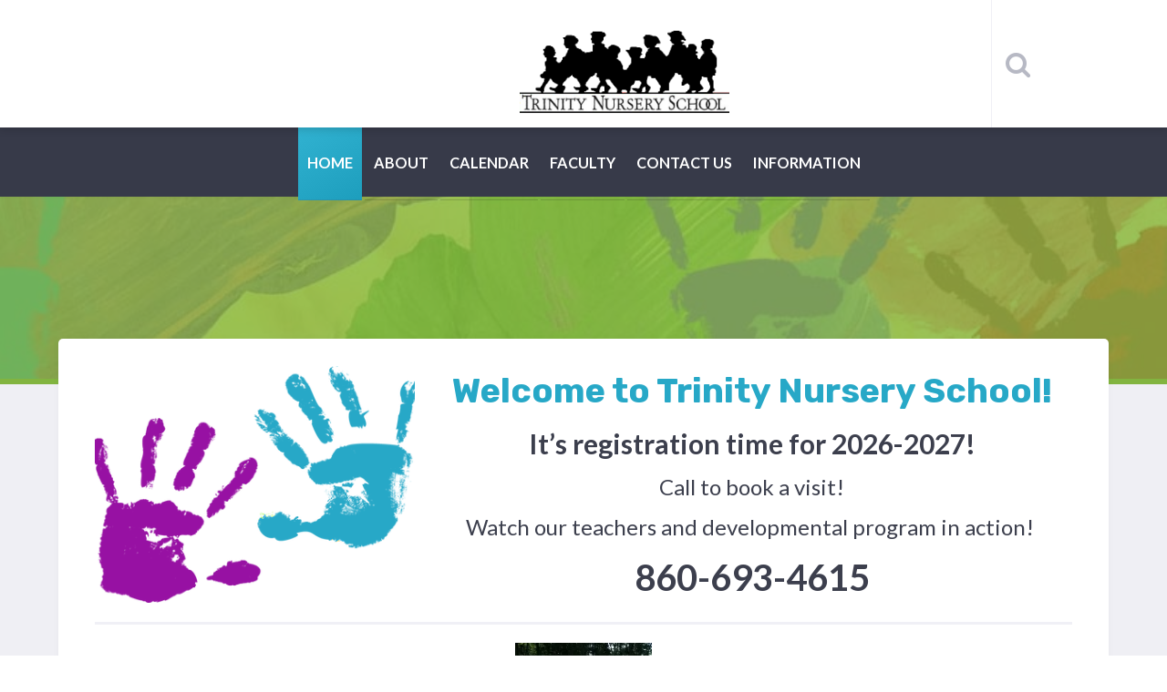

--- FILE ---
content_type: text/html; charset=UTF-8
request_url: https://www.trinitynurseryschool.org/
body_size: 39130
content:
<!DOCTYPE html>
<html lang="en-US">
	<head>
		<meta charset="UTF-8">
        <meta http-equiv="X-UA-Compatible" content="IE=edge" />
		<!-- MAKE IT RESPONSIVE -->
		<meta name="viewport" content="width=device-width, initial-scale=1.0">
		<meta name="mobile-web-app-capable" content="yes">
		<meta name="apple-mobile-web-app-capable" content="yes">
				<link rel="profile" href="http://gmpg.org/xfn/11">
		<link rel="pingback" href="https://www.trinitynurseryschool.org/xmlrpc.php">
				<!-- HTML5 shim and Respond.js IE8 support of HTML5 elements and media queries -->
		<!--[if lt IE 9]>
		<script src="https://www.trinitynurseryschool.org/wp-content/themes/Woffice/js/html5shiv.js"></script>
		<script src="https://www.trinitynurseryschool.org/wp-content/themes/Woffice/js/respond.min.js"></script>
		<![endif]-->
		<title>Trinity Nursery School</title>
<meta name='robots' content='max-image-preview:large' />
<link rel='dns-prefetch' href='//secure.gravatar.com' />
<link rel='dns-prefetch' href='//stats.wp.com' />
<link rel='dns-prefetch' href='//fonts.googleapis.com' />
<link rel='dns-prefetch' href='//v0.wordpress.com' />
<link rel='preconnect' href='//i0.wp.com' />
<link rel='preconnect' href='//c0.wp.com' />
<link rel="alternate" type="application/rss+xml" title="Trinity Nursery School &raquo; Feed" href="https://www.trinitynurseryschool.org/feed/" />
<link rel="alternate" type="application/rss+xml" title="Trinity Nursery School &raquo; Comments Feed" href="https://www.trinitynurseryschool.org/comments/feed/" />
<link rel="alternate" title="oEmbed (JSON)" type="application/json+oembed" href="https://www.trinitynurseryschool.org/wp-json/oembed/1.0/embed?url=https%3A%2F%2Fwww.trinitynurseryschool.org%2F" />
<link rel="alternate" title="oEmbed (XML)" type="text/xml+oembed" href="https://www.trinitynurseryschool.org/wp-json/oembed/1.0/embed?url=https%3A%2F%2Fwww.trinitynurseryschool.org%2F&#038;format=xml" />
		<!-- This site uses the Google Analytics by MonsterInsights plugin v9.11.1 - Using Analytics tracking - https://www.monsterinsights.com/ -->
		<!-- Note: MonsterInsights is not currently configured on this site. The site owner needs to authenticate with Google Analytics in the MonsterInsights settings panel. -->
					<!-- No tracking code set -->
				<!-- / Google Analytics by MonsterInsights -->
		<style id='wp-img-auto-sizes-contain-inline-css' type='text/css'>
img:is([sizes=auto i],[sizes^="auto," i]){contain-intrinsic-size:3000px 1500px}
/*# sourceURL=wp-img-auto-sizes-contain-inline-css */
</style>
<link rel='stylesheet' id='dpProEventCalendar_headcss-css' href='https://www.trinitynurseryschool.org/wp-content/plugins/dpProEventCalendar/css/dpProEventCalendar.css?ver=3.0.4' type='text/css' media='all' />
<link rel='stylesheet' id='font-awesome-original-css' href='https://www.trinitynurseryschool.org/wp-content/plugins/dpProEventCalendar/css/font-awesome.css?ver=3.0.4' type='text/css' media='all' />
<link rel='stylesheet' id='carousel-anything-css-css' href='https://www.trinitynurseryschool.org/wp-content/plugins/vc-super-bundle/features/carousel/carousel-anything/css/style.css?ver=1.12' type='text/css' media='all' />
<link rel='stylesheet' id='carousel-anything-owl-css' href='https://www.trinitynurseryschool.org/wp-content/plugins/vc-super-bundle/features/carousel/carousel-anything/css/owl.theme.default.css?ver=1.12' type='text/css' media='all' />
<link rel='stylesheet' id='carousel-anything-transitions-css' href='https://www.trinitynurseryschool.org/wp-content/plugins/vc-super-bundle/features/carousel/carousel-anything/css/owl.carousel.css?ver=1.12' type='text/css' media='all' />
<link rel='stylesheet' id='carousel-anything-animate-css' href='https://www.trinitynurseryschool.org/wp-content/plugins/vc-super-bundle/features/carousel/carousel-anything/css/animate.css?ver=1.12' type='text/css' media='all' />
<link rel='stylesheet' id='gcp-owl-carousel-css-css' href='https://www.trinitynurseryschool.org/wp-content/plugins/vc-super-bundle/features/carousel/carousel-anything/css/style.css?ver=1.12' type='text/css' media='all' />
<link rel='stylesheet' id='carousel-anything-single-post-css' href='https://www.trinitynurseryschool.org/wp-content/plugins/vc-super-bundle/features/carousel/carousel-anything/css/single-post.css?ver=1.12' type='text/css' media='all' />
<style id='wp-emoji-styles-inline-css' type='text/css'>

	img.wp-smiley, img.emoji {
		display: inline !important;
		border: none !important;
		box-shadow: none !important;
		height: 1em !important;
		width: 1em !important;
		margin: 0 0.07em !important;
		vertical-align: -0.1em !important;
		background: none !important;
		padding: 0 !important;
	}
/*# sourceURL=wp-emoji-styles-inline-css */
</style>
<style id='wp-block-library-inline-css' type='text/css'>
:root{--wp-block-synced-color:#7a00df;--wp-block-synced-color--rgb:122,0,223;--wp-bound-block-color:var(--wp-block-synced-color);--wp-editor-canvas-background:#ddd;--wp-admin-theme-color:#007cba;--wp-admin-theme-color--rgb:0,124,186;--wp-admin-theme-color-darker-10:#006ba1;--wp-admin-theme-color-darker-10--rgb:0,107,160.5;--wp-admin-theme-color-darker-20:#005a87;--wp-admin-theme-color-darker-20--rgb:0,90,135;--wp-admin-border-width-focus:2px}@media (min-resolution:192dpi){:root{--wp-admin-border-width-focus:1.5px}}.wp-element-button{cursor:pointer}:root .has-very-light-gray-background-color{background-color:#eee}:root .has-very-dark-gray-background-color{background-color:#313131}:root .has-very-light-gray-color{color:#eee}:root .has-very-dark-gray-color{color:#313131}:root .has-vivid-green-cyan-to-vivid-cyan-blue-gradient-background{background:linear-gradient(135deg,#00d084,#0693e3)}:root .has-purple-crush-gradient-background{background:linear-gradient(135deg,#34e2e4,#4721fb 50%,#ab1dfe)}:root .has-hazy-dawn-gradient-background{background:linear-gradient(135deg,#faaca8,#dad0ec)}:root .has-subdued-olive-gradient-background{background:linear-gradient(135deg,#fafae1,#67a671)}:root .has-atomic-cream-gradient-background{background:linear-gradient(135deg,#fdd79a,#004a59)}:root .has-nightshade-gradient-background{background:linear-gradient(135deg,#330968,#31cdcf)}:root .has-midnight-gradient-background{background:linear-gradient(135deg,#020381,#2874fc)}:root{--wp--preset--font-size--normal:16px;--wp--preset--font-size--huge:42px}.has-regular-font-size{font-size:1em}.has-larger-font-size{font-size:2.625em}.has-normal-font-size{font-size:var(--wp--preset--font-size--normal)}.has-huge-font-size{font-size:var(--wp--preset--font-size--huge)}.has-text-align-center{text-align:center}.has-text-align-left{text-align:left}.has-text-align-right{text-align:right}.has-fit-text{white-space:nowrap!important}#end-resizable-editor-section{display:none}.aligncenter{clear:both}.items-justified-left{justify-content:flex-start}.items-justified-center{justify-content:center}.items-justified-right{justify-content:flex-end}.items-justified-space-between{justify-content:space-between}.screen-reader-text{border:0;clip-path:inset(50%);height:1px;margin:-1px;overflow:hidden;padding:0;position:absolute;width:1px;word-wrap:normal!important}.screen-reader-text:focus{background-color:#ddd;clip-path:none;color:#444;display:block;font-size:1em;height:auto;left:5px;line-height:normal;padding:15px 23px 14px;text-decoration:none;top:5px;width:auto;z-index:100000}html :where(.has-border-color){border-style:solid}html :where([style*=border-top-color]){border-top-style:solid}html :where([style*=border-right-color]){border-right-style:solid}html :where([style*=border-bottom-color]){border-bottom-style:solid}html :where([style*=border-left-color]){border-left-style:solid}html :where([style*=border-width]){border-style:solid}html :where([style*=border-top-width]){border-top-style:solid}html :where([style*=border-right-width]){border-right-style:solid}html :where([style*=border-bottom-width]){border-bottom-style:solid}html :where([style*=border-left-width]){border-left-style:solid}html :where(img[class*=wp-image-]){height:auto;max-width:100%}:where(figure){margin:0 0 1em}html :where(.is-position-sticky){--wp-admin--admin-bar--position-offset:var(--wp-admin--admin-bar--height,0px)}@media screen and (max-width:600px){html :where(.is-position-sticky){--wp-admin--admin-bar--position-offset:0px}}

/*# sourceURL=wp-block-library-inline-css */
</style><style id='wp-block-heading-inline-css' type='text/css'>
h1:where(.wp-block-heading).has-background,h2:where(.wp-block-heading).has-background,h3:where(.wp-block-heading).has-background,h4:where(.wp-block-heading).has-background,h5:where(.wp-block-heading).has-background,h6:where(.wp-block-heading).has-background{padding:1.25em 2.375em}h1.has-text-align-left[style*=writing-mode]:where([style*=vertical-lr]),h1.has-text-align-right[style*=writing-mode]:where([style*=vertical-rl]),h2.has-text-align-left[style*=writing-mode]:where([style*=vertical-lr]),h2.has-text-align-right[style*=writing-mode]:where([style*=vertical-rl]),h3.has-text-align-left[style*=writing-mode]:where([style*=vertical-lr]),h3.has-text-align-right[style*=writing-mode]:where([style*=vertical-rl]),h4.has-text-align-left[style*=writing-mode]:where([style*=vertical-lr]),h4.has-text-align-right[style*=writing-mode]:where([style*=vertical-rl]),h5.has-text-align-left[style*=writing-mode]:where([style*=vertical-lr]),h5.has-text-align-right[style*=writing-mode]:where([style*=vertical-rl]),h6.has-text-align-left[style*=writing-mode]:where([style*=vertical-lr]),h6.has-text-align-right[style*=writing-mode]:where([style*=vertical-rl]){rotate:180deg}
/*# sourceURL=https://c0.wp.com/c/6.9/wp-includes/blocks/heading/style.min.css */
</style>
<style id='wp-block-image-inline-css' type='text/css'>
.wp-block-image>a,.wp-block-image>figure>a{display:inline-block}.wp-block-image img{box-sizing:border-box;height:auto;max-width:100%;vertical-align:bottom}@media not (prefers-reduced-motion){.wp-block-image img.hide{visibility:hidden}.wp-block-image img.show{animation:show-content-image .4s}}.wp-block-image[style*=border-radius] img,.wp-block-image[style*=border-radius]>a{border-radius:inherit}.wp-block-image.has-custom-border img{box-sizing:border-box}.wp-block-image.aligncenter{text-align:center}.wp-block-image.alignfull>a,.wp-block-image.alignwide>a{width:100%}.wp-block-image.alignfull img,.wp-block-image.alignwide img{height:auto;width:100%}.wp-block-image .aligncenter,.wp-block-image .alignleft,.wp-block-image .alignright,.wp-block-image.aligncenter,.wp-block-image.alignleft,.wp-block-image.alignright{display:table}.wp-block-image .aligncenter>figcaption,.wp-block-image .alignleft>figcaption,.wp-block-image .alignright>figcaption,.wp-block-image.aligncenter>figcaption,.wp-block-image.alignleft>figcaption,.wp-block-image.alignright>figcaption{caption-side:bottom;display:table-caption}.wp-block-image .alignleft{float:left;margin:.5em 1em .5em 0}.wp-block-image .alignright{float:right;margin:.5em 0 .5em 1em}.wp-block-image .aligncenter{margin-left:auto;margin-right:auto}.wp-block-image :where(figcaption){margin-bottom:1em;margin-top:.5em}.wp-block-image.is-style-circle-mask img{border-radius:9999px}@supports ((-webkit-mask-image:none) or (mask-image:none)) or (-webkit-mask-image:none){.wp-block-image.is-style-circle-mask img{border-radius:0;-webkit-mask-image:url('data:image/svg+xml;utf8,<svg viewBox="0 0 100 100" xmlns="http://www.w3.org/2000/svg"><circle cx="50" cy="50" r="50"/></svg>');mask-image:url('data:image/svg+xml;utf8,<svg viewBox="0 0 100 100" xmlns="http://www.w3.org/2000/svg"><circle cx="50" cy="50" r="50"/></svg>');mask-mode:alpha;-webkit-mask-position:center;mask-position:center;-webkit-mask-repeat:no-repeat;mask-repeat:no-repeat;-webkit-mask-size:contain;mask-size:contain}}:root :where(.wp-block-image.is-style-rounded img,.wp-block-image .is-style-rounded img){border-radius:9999px}.wp-block-image figure{margin:0}.wp-lightbox-container{display:flex;flex-direction:column;position:relative}.wp-lightbox-container img{cursor:zoom-in}.wp-lightbox-container img:hover+button{opacity:1}.wp-lightbox-container button{align-items:center;backdrop-filter:blur(16px) saturate(180%);background-color:#5a5a5a40;border:none;border-radius:4px;cursor:zoom-in;display:flex;height:20px;justify-content:center;opacity:0;padding:0;position:absolute;right:16px;text-align:center;top:16px;width:20px;z-index:100}@media not (prefers-reduced-motion){.wp-lightbox-container button{transition:opacity .2s ease}}.wp-lightbox-container button:focus-visible{outline:3px auto #5a5a5a40;outline:3px auto -webkit-focus-ring-color;outline-offset:3px}.wp-lightbox-container button:hover{cursor:pointer;opacity:1}.wp-lightbox-container button:focus{opacity:1}.wp-lightbox-container button:focus,.wp-lightbox-container button:hover,.wp-lightbox-container button:not(:hover):not(:active):not(.has-background){background-color:#5a5a5a40;border:none}.wp-lightbox-overlay{box-sizing:border-box;cursor:zoom-out;height:100vh;left:0;overflow:hidden;position:fixed;top:0;visibility:hidden;width:100%;z-index:100000}.wp-lightbox-overlay .close-button{align-items:center;cursor:pointer;display:flex;justify-content:center;min-height:40px;min-width:40px;padding:0;position:absolute;right:calc(env(safe-area-inset-right) + 16px);top:calc(env(safe-area-inset-top) + 16px);z-index:5000000}.wp-lightbox-overlay .close-button:focus,.wp-lightbox-overlay .close-button:hover,.wp-lightbox-overlay .close-button:not(:hover):not(:active):not(.has-background){background:none;border:none}.wp-lightbox-overlay .lightbox-image-container{height:var(--wp--lightbox-container-height);left:50%;overflow:hidden;position:absolute;top:50%;transform:translate(-50%,-50%);transform-origin:top left;width:var(--wp--lightbox-container-width);z-index:9999999999}.wp-lightbox-overlay .wp-block-image{align-items:center;box-sizing:border-box;display:flex;height:100%;justify-content:center;margin:0;position:relative;transform-origin:0 0;width:100%;z-index:3000000}.wp-lightbox-overlay .wp-block-image img{height:var(--wp--lightbox-image-height);min-height:var(--wp--lightbox-image-height);min-width:var(--wp--lightbox-image-width);width:var(--wp--lightbox-image-width)}.wp-lightbox-overlay .wp-block-image figcaption{display:none}.wp-lightbox-overlay button{background:none;border:none}.wp-lightbox-overlay .scrim{background-color:#fff;height:100%;opacity:.9;position:absolute;width:100%;z-index:2000000}.wp-lightbox-overlay.active{visibility:visible}@media not (prefers-reduced-motion){.wp-lightbox-overlay.active{animation:turn-on-visibility .25s both}.wp-lightbox-overlay.active img{animation:turn-on-visibility .35s both}.wp-lightbox-overlay.show-closing-animation:not(.active){animation:turn-off-visibility .35s both}.wp-lightbox-overlay.show-closing-animation:not(.active) img{animation:turn-off-visibility .25s both}.wp-lightbox-overlay.zoom.active{animation:none;opacity:1;visibility:visible}.wp-lightbox-overlay.zoom.active .lightbox-image-container{animation:lightbox-zoom-in .4s}.wp-lightbox-overlay.zoom.active .lightbox-image-container img{animation:none}.wp-lightbox-overlay.zoom.active .scrim{animation:turn-on-visibility .4s forwards}.wp-lightbox-overlay.zoom.show-closing-animation:not(.active){animation:none}.wp-lightbox-overlay.zoom.show-closing-animation:not(.active) .lightbox-image-container{animation:lightbox-zoom-out .4s}.wp-lightbox-overlay.zoom.show-closing-animation:not(.active) .lightbox-image-container img{animation:none}.wp-lightbox-overlay.zoom.show-closing-animation:not(.active) .scrim{animation:turn-off-visibility .4s forwards}}@keyframes show-content-image{0%{visibility:hidden}99%{visibility:hidden}to{visibility:visible}}@keyframes turn-on-visibility{0%{opacity:0}to{opacity:1}}@keyframes turn-off-visibility{0%{opacity:1;visibility:visible}99%{opacity:0;visibility:visible}to{opacity:0;visibility:hidden}}@keyframes lightbox-zoom-in{0%{transform:translate(calc((-100vw + var(--wp--lightbox-scrollbar-width))/2 + var(--wp--lightbox-initial-left-position)),calc(-50vh + var(--wp--lightbox-initial-top-position))) scale(var(--wp--lightbox-scale))}to{transform:translate(-50%,-50%) scale(1)}}@keyframes lightbox-zoom-out{0%{transform:translate(-50%,-50%) scale(1);visibility:visible}99%{visibility:visible}to{transform:translate(calc((-100vw + var(--wp--lightbox-scrollbar-width))/2 + var(--wp--lightbox-initial-left-position)),calc(-50vh + var(--wp--lightbox-initial-top-position))) scale(var(--wp--lightbox-scale));visibility:hidden}}
/*# sourceURL=https://c0.wp.com/c/6.9/wp-includes/blocks/image/style.min.css */
</style>
<style id='wp-block-paragraph-inline-css' type='text/css'>
.is-small-text{font-size:.875em}.is-regular-text{font-size:1em}.is-large-text{font-size:2.25em}.is-larger-text{font-size:3em}.has-drop-cap:not(:focus):first-letter{float:left;font-size:8.4em;font-style:normal;font-weight:100;line-height:.68;margin:.05em .1em 0 0;text-transform:uppercase}body.rtl .has-drop-cap:not(:focus):first-letter{float:none;margin-left:.1em}p.has-drop-cap.has-background{overflow:hidden}:root :where(p.has-background){padding:1.25em 2.375em}:where(p.has-text-color:not(.has-link-color)) a{color:inherit}p.has-text-align-left[style*="writing-mode:vertical-lr"],p.has-text-align-right[style*="writing-mode:vertical-rl"]{rotate:180deg}
/*# sourceURL=https://c0.wp.com/c/6.9/wp-includes/blocks/paragraph/style.min.css */
</style>
<style id='wp-block-separator-inline-css' type='text/css'>
@charset "UTF-8";.wp-block-separator{border:none;border-top:2px solid}:root :where(.wp-block-separator.is-style-dots){height:auto;line-height:1;text-align:center}:root :where(.wp-block-separator.is-style-dots):before{color:currentColor;content:"···";font-family:serif;font-size:1.5em;letter-spacing:2em;padding-left:2em}.wp-block-separator.is-style-dots{background:none!important;border:none!important}
/*# sourceURL=https://c0.wp.com/c/6.9/wp-includes/blocks/separator/style.min.css */
</style>
<link rel='stylesheet' id='coblocks-frontend-css' href='https://www.trinitynurseryschool.org/wp-content/plugins/coblocks/dist/style-coblocks-1.css?ver=3.1.16' type='text/css' media='all' />
<style id='global-styles-inline-css' type='text/css'>
:root{--wp--preset--aspect-ratio--square: 1;--wp--preset--aspect-ratio--4-3: 4/3;--wp--preset--aspect-ratio--3-4: 3/4;--wp--preset--aspect-ratio--3-2: 3/2;--wp--preset--aspect-ratio--2-3: 2/3;--wp--preset--aspect-ratio--16-9: 16/9;--wp--preset--aspect-ratio--9-16: 9/16;--wp--preset--color--black: #000000;--wp--preset--color--cyan-bluish-gray: #abb8c3;--wp--preset--color--white: #ffffff;--wp--preset--color--pale-pink: #f78da7;--wp--preset--color--vivid-red: #cf2e2e;--wp--preset--color--luminous-vivid-orange: #ff6900;--wp--preset--color--luminous-vivid-amber: #fcb900;--wp--preset--color--light-green-cyan: #7bdcb5;--wp--preset--color--vivid-green-cyan: #00d084;--wp--preset--color--pale-cyan-blue: #8ed1fc;--wp--preset--color--vivid-cyan-blue: #0693e3;--wp--preset--color--vivid-purple: #9b51e0;--wp--preset--gradient--vivid-cyan-blue-to-vivid-purple: linear-gradient(135deg,rgb(6,147,227) 0%,rgb(155,81,224) 100%);--wp--preset--gradient--light-green-cyan-to-vivid-green-cyan: linear-gradient(135deg,rgb(122,220,180) 0%,rgb(0,208,130) 100%);--wp--preset--gradient--luminous-vivid-amber-to-luminous-vivid-orange: linear-gradient(135deg,rgb(252,185,0) 0%,rgb(255,105,0) 100%);--wp--preset--gradient--luminous-vivid-orange-to-vivid-red: linear-gradient(135deg,rgb(255,105,0) 0%,rgb(207,46,46) 100%);--wp--preset--gradient--very-light-gray-to-cyan-bluish-gray: linear-gradient(135deg,rgb(238,238,238) 0%,rgb(169,184,195) 100%);--wp--preset--gradient--cool-to-warm-spectrum: linear-gradient(135deg,rgb(74,234,220) 0%,rgb(151,120,209) 20%,rgb(207,42,186) 40%,rgb(238,44,130) 60%,rgb(251,105,98) 80%,rgb(254,248,76) 100%);--wp--preset--gradient--blush-light-purple: linear-gradient(135deg,rgb(255,206,236) 0%,rgb(152,150,240) 100%);--wp--preset--gradient--blush-bordeaux: linear-gradient(135deg,rgb(254,205,165) 0%,rgb(254,45,45) 50%,rgb(107,0,62) 100%);--wp--preset--gradient--luminous-dusk: linear-gradient(135deg,rgb(255,203,112) 0%,rgb(199,81,192) 50%,rgb(65,88,208) 100%);--wp--preset--gradient--pale-ocean: linear-gradient(135deg,rgb(255,245,203) 0%,rgb(182,227,212) 50%,rgb(51,167,181) 100%);--wp--preset--gradient--electric-grass: linear-gradient(135deg,rgb(202,248,128) 0%,rgb(113,206,126) 100%);--wp--preset--gradient--midnight: linear-gradient(135deg,rgb(2,3,129) 0%,rgb(40,116,252) 100%);--wp--preset--font-size--small: 13px;--wp--preset--font-size--medium: 20px;--wp--preset--font-size--large: 36px;--wp--preset--font-size--x-large: 42px;--wp--preset--spacing--20: 0.44rem;--wp--preset--spacing--30: 0.67rem;--wp--preset--spacing--40: 1rem;--wp--preset--spacing--50: 1.5rem;--wp--preset--spacing--60: 2.25rem;--wp--preset--spacing--70: 3.38rem;--wp--preset--spacing--80: 5.06rem;--wp--preset--shadow--natural: 6px 6px 9px rgba(0, 0, 0, 0.2);--wp--preset--shadow--deep: 12px 12px 50px rgba(0, 0, 0, 0.4);--wp--preset--shadow--sharp: 6px 6px 0px rgba(0, 0, 0, 0.2);--wp--preset--shadow--outlined: 6px 6px 0px -3px rgb(255, 255, 255), 6px 6px rgb(0, 0, 0);--wp--preset--shadow--crisp: 6px 6px 0px rgb(0, 0, 0);}:where(.is-layout-flex){gap: 0.5em;}:where(.is-layout-grid){gap: 0.5em;}body .is-layout-flex{display: flex;}.is-layout-flex{flex-wrap: wrap;align-items: center;}.is-layout-flex > :is(*, div){margin: 0;}body .is-layout-grid{display: grid;}.is-layout-grid > :is(*, div){margin: 0;}:where(.wp-block-columns.is-layout-flex){gap: 2em;}:where(.wp-block-columns.is-layout-grid){gap: 2em;}:where(.wp-block-post-template.is-layout-flex){gap: 1.25em;}:where(.wp-block-post-template.is-layout-grid){gap: 1.25em;}.has-black-color{color: var(--wp--preset--color--black) !important;}.has-cyan-bluish-gray-color{color: var(--wp--preset--color--cyan-bluish-gray) !important;}.has-white-color{color: var(--wp--preset--color--white) !important;}.has-pale-pink-color{color: var(--wp--preset--color--pale-pink) !important;}.has-vivid-red-color{color: var(--wp--preset--color--vivid-red) !important;}.has-luminous-vivid-orange-color{color: var(--wp--preset--color--luminous-vivid-orange) !important;}.has-luminous-vivid-amber-color{color: var(--wp--preset--color--luminous-vivid-amber) !important;}.has-light-green-cyan-color{color: var(--wp--preset--color--light-green-cyan) !important;}.has-vivid-green-cyan-color{color: var(--wp--preset--color--vivid-green-cyan) !important;}.has-pale-cyan-blue-color{color: var(--wp--preset--color--pale-cyan-blue) !important;}.has-vivid-cyan-blue-color{color: var(--wp--preset--color--vivid-cyan-blue) !important;}.has-vivid-purple-color{color: var(--wp--preset--color--vivid-purple) !important;}.has-black-background-color{background-color: var(--wp--preset--color--black) !important;}.has-cyan-bluish-gray-background-color{background-color: var(--wp--preset--color--cyan-bluish-gray) !important;}.has-white-background-color{background-color: var(--wp--preset--color--white) !important;}.has-pale-pink-background-color{background-color: var(--wp--preset--color--pale-pink) !important;}.has-vivid-red-background-color{background-color: var(--wp--preset--color--vivid-red) !important;}.has-luminous-vivid-orange-background-color{background-color: var(--wp--preset--color--luminous-vivid-orange) !important;}.has-luminous-vivid-amber-background-color{background-color: var(--wp--preset--color--luminous-vivid-amber) !important;}.has-light-green-cyan-background-color{background-color: var(--wp--preset--color--light-green-cyan) !important;}.has-vivid-green-cyan-background-color{background-color: var(--wp--preset--color--vivid-green-cyan) !important;}.has-pale-cyan-blue-background-color{background-color: var(--wp--preset--color--pale-cyan-blue) !important;}.has-vivid-cyan-blue-background-color{background-color: var(--wp--preset--color--vivid-cyan-blue) !important;}.has-vivid-purple-background-color{background-color: var(--wp--preset--color--vivid-purple) !important;}.has-black-border-color{border-color: var(--wp--preset--color--black) !important;}.has-cyan-bluish-gray-border-color{border-color: var(--wp--preset--color--cyan-bluish-gray) !important;}.has-white-border-color{border-color: var(--wp--preset--color--white) !important;}.has-pale-pink-border-color{border-color: var(--wp--preset--color--pale-pink) !important;}.has-vivid-red-border-color{border-color: var(--wp--preset--color--vivid-red) !important;}.has-luminous-vivid-orange-border-color{border-color: var(--wp--preset--color--luminous-vivid-orange) !important;}.has-luminous-vivid-amber-border-color{border-color: var(--wp--preset--color--luminous-vivid-amber) !important;}.has-light-green-cyan-border-color{border-color: var(--wp--preset--color--light-green-cyan) !important;}.has-vivid-green-cyan-border-color{border-color: var(--wp--preset--color--vivid-green-cyan) !important;}.has-pale-cyan-blue-border-color{border-color: var(--wp--preset--color--pale-cyan-blue) !important;}.has-vivid-cyan-blue-border-color{border-color: var(--wp--preset--color--vivid-cyan-blue) !important;}.has-vivid-purple-border-color{border-color: var(--wp--preset--color--vivid-purple) !important;}.has-vivid-cyan-blue-to-vivid-purple-gradient-background{background: var(--wp--preset--gradient--vivid-cyan-blue-to-vivid-purple) !important;}.has-light-green-cyan-to-vivid-green-cyan-gradient-background{background: var(--wp--preset--gradient--light-green-cyan-to-vivid-green-cyan) !important;}.has-luminous-vivid-amber-to-luminous-vivid-orange-gradient-background{background: var(--wp--preset--gradient--luminous-vivid-amber-to-luminous-vivid-orange) !important;}.has-luminous-vivid-orange-to-vivid-red-gradient-background{background: var(--wp--preset--gradient--luminous-vivid-orange-to-vivid-red) !important;}.has-very-light-gray-to-cyan-bluish-gray-gradient-background{background: var(--wp--preset--gradient--very-light-gray-to-cyan-bluish-gray) !important;}.has-cool-to-warm-spectrum-gradient-background{background: var(--wp--preset--gradient--cool-to-warm-spectrum) !important;}.has-blush-light-purple-gradient-background{background: var(--wp--preset--gradient--blush-light-purple) !important;}.has-blush-bordeaux-gradient-background{background: var(--wp--preset--gradient--blush-bordeaux) !important;}.has-luminous-dusk-gradient-background{background: var(--wp--preset--gradient--luminous-dusk) !important;}.has-pale-ocean-gradient-background{background: var(--wp--preset--gradient--pale-ocean) !important;}.has-electric-grass-gradient-background{background: var(--wp--preset--gradient--electric-grass) !important;}.has-midnight-gradient-background{background: var(--wp--preset--gradient--midnight) !important;}.has-small-font-size{font-size: var(--wp--preset--font-size--small) !important;}.has-medium-font-size{font-size: var(--wp--preset--font-size--medium) !important;}.has-large-font-size{font-size: var(--wp--preset--font-size--large) !important;}.has-x-large-font-size{font-size: var(--wp--preset--font-size--x-large) !important;}
/*# sourceURL=global-styles-inline-css */
</style>

<style id='classic-theme-styles-inline-css' type='text/css'>
/*! This file is auto-generated */
.wp-block-button__link{color:#fff;background-color:#32373c;border-radius:9999px;box-shadow:none;text-decoration:none;padding:calc(.667em + 2px) calc(1.333em + 2px);font-size:1.125em}.wp-block-file__button{background:#32373c;color:#fff;text-decoration:none}
/*# sourceURL=/wp-includes/css/classic-themes.min.css */
</style>
<link rel='stylesheet' id='coblocks-extensions-css' href='https://www.trinitynurseryschool.org/wp-content/plugins/coblocks/dist/style-coblocks-extensions.css?ver=3.1.16' type='text/css' media='all' />
<link rel='stylesheet' id='coblocks-animation-css' href='https://www.trinitynurseryschool.org/wp-content/plugins/coblocks/dist/style-coblocks-animation.css?ver=2677611078ee87eb3b1c' type='text/css' media='all' />
<link rel='stylesheet' id='coblocks-block-fonts-css' href='//fonts.googleapis.com/css?family=Abril+Fatface%3A100%2C100italic%2C200%2C200italic%2C300%2C300italic%2C400%2C400italic%2C500%2C500italic%2C600%2C600italic%2C700%2C700italic%2C800%2C800italic%2C900%2C900italic%7CAnton%3A100%2C100italic%2C200%2C200italic%2C300%2C300italic%2C400%2C400italic%2C500%2C500italic%2C600%2C600italic%2C700%2C700italic%2C800%2C800italic%2C900%2C900italic%7CArvo%3A100%2C100italic%2C200%2C200italic%2C300%2C300italic%2C400%2C400italic%2C500%2C500italic%2C600%2C600italic%2C700%2C700italic%2C800%2C800italic%2C900%2C900italic%7CFaustina%3A100%2C100italic%2C200%2C200italic%2C300%2C300italic%2C400%2C400italic%2C500%2C500italic%2C600%2C600italic%2C700%2C700italic%2C800%2C800italic%2C900%2C900italic%7CFira+Sans%3A100%2C100italic%2C200%2C200italic%2C300%2C300italic%2C400%2C400italic%2C500%2C500italic%2C600%2C600italic%2C700%2C700italic%2C800%2C800italic%2C900%2C900italic%7CIBM+Plex+Sans%3A100%2C100italic%2C200%2C200italic%2C300%2C300italic%2C400%2C400italic%2C500%2C500italic%2C600%2C600italic%2C700%2C700italic%2C800%2C800italic%2C900%2C900italic%7CInconsolata%3A100%2C100italic%2C200%2C200italic%2C300%2C300italic%2C400%2C400italic%2C500%2C500italic%2C600%2C600italic%2C700%2C700italic%2C800%2C800italic%2C900%2C900italic%7CKarla%3A100%2C100italic%2C200%2C200italic%2C300%2C300italic%2C400%2C400italic%2C500%2C500italic%2C600%2C600italic%2C700%2C700italic%2C800%2C800italic%2C900%2C900italic%7CLato%3A100%2C100italic%2C200%2C200italic%2C300%2C300italic%2C400%2C400italic%2C500%2C500italic%2C600%2C600italic%2C700%2C700italic%2C800%2C800italic%2C900%2C900italic%7CLora%3A100%2C100italic%2C200%2C200italic%2C300%2C300italic%2C400%2C400italic%2C500%2C500italic%2C600%2C600italic%2C700%2C700italic%2C800%2C800italic%2C900%2C900italic%7CNoto+Sans%3A100%2C100italic%2C200%2C200italic%2C300%2C300italic%2C400%2C400italic%2C500%2C500italic%2C600%2C600italic%2C700%2C700italic%2C800%2C800italic%2C900%2C900italic%7CNoto+Serif%3A100%2C100italic%2C200%2C200italic%2C300%2C300italic%2C400%2C400italic%2C500%2C500italic%2C600%2C600italic%2C700%2C700italic%2C800%2C800italic%2C900%2C900italic%7COpen+Sans%3A100%2C100italic%2C200%2C200italic%2C300%2C300italic%2C400%2C400italic%2C500%2C500italic%2C600%2C600italic%2C700%2C700italic%2C800%2C800italic%2C900%2C900italic%7CPlayfair+Display%3A100%2C100italic%2C200%2C200italic%2C300%2C300italic%2C400%2C400italic%2C500%2C500italic%2C600%2C600italic%2C700%2C700italic%2C800%2C800italic%2C900%2C900italic%7CPT+Serif%3A100%2C100italic%2C200%2C200italic%2C300%2C300italic%2C400%2C400italic%2C500%2C500italic%2C600%2C600italic%2C700%2C700italic%2C800%2C800italic%2C900%2C900italic%7CRoboto%3A100%2C100italic%2C200%2C200italic%2C300%2C300italic%2C400%2C400italic%2C500%2C500italic%2C600%2C600italic%2C700%2C700italic%2C800%2C800italic%2C900%2C900italic%7CTajawal%3A100%2C100italic%2C200%2C200italic%2C300%2C300italic%2C400%2C400italic%2C500%2C500italic%2C600%2C600italic%2C700%2C700italic%2C800%2C800italic%2C900%2C900italic%7CUbuntu%3A100%2C100italic%2C200%2C200italic%2C300%2C300italic%2C400%2C400italic%2C500%2C500italic%2C600%2C600italic%2C700%2C700italic%2C800%2C800italic%2C900%2C900italic%7CYrsa%3A100%2C100italic%2C200%2C200italic%2C300%2C300italic%2C400%2C400italic%2C500%2C500italic%2C600%2C600italic%2C700%2C700italic%2C800%2C800italic%2C900%2C900italic%7CHeebo%3A100%2C100italic%2C200%2C200italic%2C300%2C300italic%2C400%2C400italic%2C500%2C500italic%2C600%2C600italic%2C700%2C700italic%2C800%2C800italic%2C900%2C900italic%7CMerriweather%3A100%2C100italic%2C200%2C200italic%2C300%2C300italic%2C400%2C400italic%2C500%2C500italic%2C600%2C600italic%2C700%2C700italic%2C800%2C800italic%2C900%2C900italic%7CMontserrat%3A100%2C100italic%2C200%2C200italic%2C300%2C300italic%2C400%2C400italic%2C500%2C500italic%2C600%2C600italic%2C700%2C700italic%2C800%2C800italic%2C900%2C900italic%7COswald%3A100%2C100italic%2C200%2C200italic%2C300%2C300italic%2C400%2C400italic%2C500%2C500italic%2C600%2C600italic%2C700%2C700italic%2C800%2C800italic%2C900%2C900italic%7CRubik%3A100%2C100italic%2C200%2C200italic%2C300%2C300italic%2C400%2C400italic%2C500%2C500italic%2C600%2C600italic%2C700%2C700italic%2C800%2C800italic%2C900%2C900italic%7C&#038;ver=3.1.16' type='text/css' media='all' />
<link rel='stylesheet' id='rs-plugin-settings-css' href='https://www.trinitynurseryschool.org/wp-content/plugins/revslider/public/assets/css/settings.css?ver=5.4.8.1' type='text/css' media='all' />
<style id='rs-plugin-settings-inline-css' type='text/css'>
#rs-demo-id {}
/*# sourceURL=rs-plugin-settings-inline-css */
</style>
<link rel='stylesheet' id='wp-components-css' href='https://c0.wp.com/c/6.9/wp-includes/css/dist/components/style.min.css' type='text/css' media='all' />
<link rel='stylesheet' id='godaddy-styles-css' href='https://www.trinitynurseryschool.org/wp-content/plugins/coblocks/includes/Dependencies/GoDaddy/Styles/build/latest.css?ver=2.0.2' type='text/css' media='all' />
<link rel='stylesheet' id='wpcf-swiper-css' href='https://www.trinitynurseryschool.org/wp-content/plugins/wp-carousel-free/public/css/swiper-bundle.min.css?ver=2.7.10' type='text/css' media='all' />
<link rel='stylesheet' id='wp-carousel-free-fontawesome-css' href='https://www.trinitynurseryschool.org/wp-content/plugins/wp-carousel-free/public/css/font-awesome.min.css?ver=2.7.10' type='text/css' media='all' />
<link rel='stylesheet' id='wpcf-fancybox-popup-css' href='https://www.trinitynurseryschool.org/wp-content/plugins/wp-carousel-free/public/css/jquery.fancybox.min.css?ver=2.7.10' type='text/css' media='all' />
<link rel='stylesheet' id='wp-carousel-free-css' href='https://www.trinitynurseryschool.org/wp-content/plugins/wp-carousel-free/public/css/wp-carousel-free-public.min.css?ver=2.7.10' type='text/css' media='all' />
<style id='wp-carousel-free-inline-css' type='text/css'>
.sp-wp-carousel-free-id-195.wpcf-fancybox-wrapper .fancybox-bg{background: #0b0b0b;opacity: 0.8;}.sp-wp-carousel-free-id-195.wpcf-fancybox-wrapper .fancybox-navigation .fancybox-button .wpcp-fancybox-nav-arrow i {color: #ccc;}.sp-wp-carousel-free-id-195.wpcf-fancybox-wrapper .fancybox-navigation .fancybox-button .wpcp-fancybox-nav-arrow i:hover {color: #fff;}.sp-wp-carousel-free-id-195.wpcf-fancybox-wrapper .fancybox-navigation .fancybox-button {background: #1e1e1e;}.sp-wp-carousel-free-id-195.wpcf-fancybox-wrapper .fancybox-navigation .fancybox-button:hover {background: #1e1e1e;}#sp-wp-carousel-free-id-195 .wpcp-swiper-dots {margin: 40px 0px 0px 0px;}.wpcp-wrapper-195 .swiper-wrapper .swiper-slide-kenburn, .wpcp-wrapper-195 .swiper-wrapper, .wpcp-wrapper-195 .wpcpro-row{align-items: center;}#sp-wp-carousel-free-id-195 .wpcp-single-item {box-shadow: 0px 0px 0px 0px #dddddd;transition: all .3s;margin: 0px;}#sp-wp-carousel-free-id-195.swiper-flip .wpcp-single-item{margin: 0!important;}#sp-wp-carousel-free-id-195 .wpcp-single-item:hover {box-shadow: 0px 0px 0px 0px #dddddd;}#sp-wp-carousel-free-id-195.sp-wpcp-195 .wpcp-single-item {border: 2px none #dddddd;} #sp-wp-carousel-free-id-195.sp-wpcp-195.wpcp-image-carousel .wpcp-single-item:hover img, #sp-wp-carousel-free-id-195.sp-wpcp-195.wpcp-post-carousel .wpcp-single-item:hover img, #sp-wp-carousel-free-id-195.sp-wpcp-195.wpcp-product-carousel .wpcp-single-item:hover img{-webkit-transform: scale(1.2);-moz-transform: scale(1.2);transform: scale(1.2);}#sp-wp-carousel-free-id-195.nav-vertical-center {padding: 0;margin:0;}#sp-wp-carousel-free-id-195 .wpcpro-row>[class*="wpcpro-col-"] { padding: 0 10px; padding-bottom: 20px;} #sp-wp-carousel-free-id-195 .swiper-slide .single-item-fade:not(:last-child) { margin-right: 20px;}@media (min-width: 480px) { .wpcpro-row .wpcpro-col-sm-1 { flex: 0 0 100%; max-width: 100%; } .wpcpro-row .wpcpro-col-sm-2 { flex: 0 0 50%; max-width: 50%; } .wpcpro-row .wpcpro-col-sm-2-5 { flex: 0 0 75%; max-width: 75%; } .wpcpro-row .wpcpro-col-sm-3 { flex: 0 0 33.333%; max-width: 33.333%; } .wpcpro-row .wpcpro-col-sm-4 { flex: 0 0 25%; max-width: 25%; } .wpcpro-row .wpcpro-col-sm-5 { flex: 0 0 20%; max-width: 20%; } .wpcpro-row .wpcpro-col-sm-6 { flex: 0 0 16.66666666666667%; max-width: 16.66666666666667%; } .wpcpro-row .wpcpro-col-sm-7 { flex: 0 0 14.28571428%; max-width: 14.28571428%; } .wpcpro-row .wpcpro-col-sm-8 { flex: 0 0 12.5%; max-width: 12.5%; } } @media (max-width: 480px) { .wpcpro-row .wpcpro-col-xs-1 { flex: 0 0 100%; max-width: 100%; } .wpcpro-row .wpcpro-col-xs-2 { flex: 0 0 50%; max-width: 50%; } .wpcpro-row .wpcpro-col-xs-3 { flex: 0 0 33.222%; max-width: 33.222%; } .wpcpro-row .wpcpro-col-xs-4 { flex: 0 0 25%; max-width: 25%; } .wpcpro-row .wpcpro-col-xs-5 { flex: 0 0 20%; max-width: 20%; } .wpcpro-row .wpcpro-col-xs-6 { flex: 0 0 16.6667%; max-width: 16.6667%; } .wpcpro-row .wpcpro-col-xs-7 { flex: 0 0 14.28571428%; max-width: 14.28571428%; } .wpcpro-row .wpcpro-col-xs-8 { flex: 0 0 12.5%; max-width: 12.5%; } } @media (min-width: 736px) { .wpcpro-row .wpcpro-col-md-1 { flex: 0 0 100%; max-width: 100%; } .wpcpro-row .wpcpro-col-md-2 { flex: 0 0 50%; max-width: 50%; } .wpcpro-row .wpcpro-col-md-2-5 { flex: 0 0 75%; max-width: 75%; } .wpcpro-row .wpcpro-col-md-3 { flex: 0 0 33.333%; max-width: 33.333%; } .wpcpro-row .wpcpro-col-md-4 { flex: 0 0 25%; max-width: 25%; } .wpcpro-row .wpcpro-col-md-5 { flex: 0 0 20%; max-width: 20%; } .wpcpro-row .wpcpro-col-md-6 { flex: 0 0 16.66666666666667%; max-width: 16.66666666666667%; } .wpcpro-row .wpcpro-col-md-7 { flex: 0 0 14.28571428%; max-width: 14.28571428%; } .wpcpro-row .wpcpro-col-md-8 { flex: 0 0 12.5%; max-width: 12.5%; } } @media (min-width: 980px) { .wpcpro-row .wpcpro-col-lg-1 { flex: 0 0 100%; max-width: 100%; } .wpcpro-row .wpcpro-col-lg-2 { flex: 0 0 50%; max-width: 50%; } .wpcpro-row .wpcpro-col-lg-3 { flex: 0 0 33.222%; max-width: 33.222%; } .wpcpro-row .wpcpro-col-lg-4 { flex: 0 0 25%; max-width: 25%; } .wpcpro-row .wpcpro-col-lg-5 { flex: 0 0 20%; max-width: 20%; } .wpcpro-row .wpcpro-col-lg-6 { flex: 0 0 16.6667%; max-width: 16.6667%; } .wpcpro-row .wpcpro-col-lg-7 { flex: 0 0 14.28571428%; max-width: 14.28571428%; } .wpcpro-row .wpcpro-col-lg-8 { flex: 0 0 12.5%; max-width: 12.5%; } } @media (min-width: 1200px) { .wpcpro-row .wpcpro-col-xl-1 { flex: 0 0 100%; max-width: 100%; } .wpcpro-row .wpcpro-col-xl-2 { flex: 0 0 50%; max-width: 50%; } .wpcpro-row .wpcpro-col-xl-3 { flex: 0 0 33.22222222%; max-width: 33.22222222%; } .wpcpro-row .wpcpro-col-xl-4 { flex: 0 0 25%; max-width: 25%; } .wpcpro-row .wpcpro-col-xl-5 { flex: 0 0 20%; max-width: 20%; } .wpcpro-row .wpcpro-col-xl-6 { flex: 0 0 16.66667%; max-width: 16.66667%; } .wpcpro-row .wpcpro-col-xl-7 { flex: 0 0 14.28571428%; max-width: 14.28571428%; } .wpcpro-row .wpcpro-col-xl-8 { flex: 0 0 12.5%; max-width: 12.5%; } }
/*# sourceURL=wp-carousel-free-inline-css */
</style>
<link rel='stylesheet' id='theme-fonts-css' href='//fonts.googleapis.com/css?family=Lato:100,200,300,400,400italic,600,700italic,800,900|Lemon:100,200,300,400,400italic,600,700italic,800,900' type='text/css' media='all' />
<link rel='stylesheet' id='assets-css-css' href='https://www.trinitynurseryschool.org/wp-content/themes/Woffice/css/assets.min.css?ver=1.0' type='text/css' media='all' />
<link rel='stylesheet' id='woffice-theme-style-css' href='https://www.trinitynurseryschool.org/wp-content/themes/Woffice/style.css?ver=6.9' type='text/css' media='all' />
<link rel='stylesheet' id='woffice-printed-style-css' href='https://www.trinitynurseryschool.org/wp-content/themes/Woffice/css/print.min.css?ver=1.0' type='text/css' media='print' />
<link rel='stylesheet' id='buttons-css' href='https://c0.wp.com/c/6.9/wp-includes/css/buttons.min.css' type='text/css' media='all' />
<link rel='stylesheet' id='dashicons-css' href='https://c0.wp.com/c/6.9/wp-includes/css/dashicons.min.css' type='text/css' media='all' />
<link rel='stylesheet' id='mediaelement-css' href='https://c0.wp.com/c/6.9/wp-includes/js/mediaelement/mediaelementplayer-legacy.min.css' type='text/css' media='all' />
<link rel='stylesheet' id='wp-mediaelement-css' href='https://c0.wp.com/c/6.9/wp-includes/js/mediaelement/wp-mediaelement.min.css' type='text/css' media='all' />
<link rel='stylesheet' id='media-views-css' href='https://c0.wp.com/c/6.9/wp-includes/css/media-views.min.css' type='text/css' media='all' />
<link rel='stylesheet' id='imgareaselect-css' href='https://c0.wp.com/c/6.9/wp-includes/js/imgareaselect/imgareaselect.css' type='text/css' media='all' />
<link rel='stylesheet' id='CCImageSearch-admin-css' href='https://www.trinitynurseryschool.org/wp-content/plugins/vc-super-bundle/features/free-image-search/cc_image_search/css/admin.css?ver=1.2' type='text/css' media='all' />
<link rel='stylesheet' id='parent-style-css' href='https://www.trinitynurseryschool.org/wp-content/themes/Woffice/style.css?ver=6.9' type='text/css' media='all' />
<script type="text/javascript" src="https://c0.wp.com/c/6.9/wp-includes/js/jquery/jquery.min.js" id="jquery-core-js"></script>
<script type="text/javascript" src="https://c0.wp.com/c/6.9/wp-includes/js/jquery/jquery-migrate.min.js" id="jquery-migrate-js"></script>
<script type="text/javascript" src="https://www.trinitynurseryschool.org/wp-content/plugins/vc-super-bundle/features/carousel/carousel-anything/js/min/owl.carousel2-min.js?ver=1.3.3" id="carousel-anything-owl-js"></script>
<script type="text/javascript" src="https://www.trinitynurseryschool.org/wp-content/plugins/vc-super-bundle/features/carousel/carousel-anything/js/min/script-min.js?ver=1.12" id="carousel-anything-js"></script>
<script type="text/javascript" src="https://www.trinitynurseryschool.org/wp-content/plugins/revslider/public/assets/js/jquery.themepunch.tools.min.js?ver=5.4.8.1" id="tp-tools-js"></script>
<script type="text/javascript" src="https://www.trinitynurseryschool.org/wp-content/plugins/revslider/public/assets/js/jquery.themepunch.revolution.min.js?ver=5.4.8.1" id="revmin-js"></script>
<script type="text/javascript" src="https://www.trinitynurseryschool.org/wp-content/plugins/vc-super-bundle/features/smooth-scrolling/smooth-scrolling/js/min/gambit-smoothscroll-min.js?ver=3.3" id="GambitSmoothScroll-js"></script>
<script type="text/javascript" id="GambitSmoothScroll-js-after">
/* <![CDATA[ */
new GambitSmoothScroll();
//# sourceURL=GambitSmoothScroll-js-after
/* ]]> */
</script>
<script type="text/javascript" src="https://c0.wp.com/c/6.9/wp-includes/js/jquery/ui/core.min.js" id="jquery-ui-core-js"></script>
<script type="text/javascript" src="https://c0.wp.com/c/6.9/wp-includes/js/dist/dom-ready.min.js" id="wp-dom-ready-js"></script>
<script type="text/javascript" src="https://c0.wp.com/c/6.9/wp-includes/js/dist/hooks.min.js" id="wp-hooks-js"></script>
<script type="text/javascript" src="https://c0.wp.com/c/6.9/wp-includes/js/dist/i18n.min.js" id="wp-i18n-js"></script>
<script type="text/javascript" id="wp-i18n-js-after">
/* <![CDATA[ */
wp.i18n.setLocaleData( { 'text direction\u0004ltr': [ 'ltr' ] } );
//# sourceURL=wp-i18n-js-after
/* ]]> */
</script>
<script type="text/javascript" src="https://c0.wp.com/c/6.9/wp-includes/js/dist/a11y.min.js" id="wp-a11y-js"></script>
<script type="text/javascript" src="https://c0.wp.com/c/6.9/wp-includes/js/underscore.min.js" id="underscore-js"></script>
<script type="text/javascript" id="woffice-time-tracking-js-js-extra">
/* <![CDATA[ */
var WOFFICE_TIME_TRACKING = {"ajax_url":"https://www.trinitynurseryschool.org/wp-admin/admin-ajax.php","time_tracking_nonce":"ba89bc24ce","text_start":"Start","text_stop":"Stop"};
//# sourceURL=woffice-time-tracking-js-js-extra
/* ]]> */
</script>
<script type="text/javascript" src="https://www.trinitynurseryschool.org/wp-content/themes/Woffice/framework-customizations/extensions/woffice-time-tracking/static/js/woffice-time-tracking.js?ver=6.9" id="woffice-time-tracking-js-js"></script>
<script type="text/javascript" id="utils-js-extra">
/* <![CDATA[ */
var userSettings = {"url":"/","uid":"0","time":"1769822026","secure":"1"};
//# sourceURL=utils-js-extra
/* ]]> */
</script>
<script type="text/javascript" src="https://c0.wp.com/c/6.9/wp-includes/js/utils.min.js" id="utils-js"></script>
<script type="text/javascript" src="https://c0.wp.com/c/6.9/wp-includes/js/backbone.min.js" id="backbone-js"></script>
<script type="text/javascript" id="wp-util-js-extra">
/* <![CDATA[ */
var _wpUtilSettings = {"ajax":{"url":"/wp-admin/admin-ajax.php"}};
//# sourceURL=wp-util-js-extra
/* ]]> */
</script>
<script type="text/javascript" src="https://c0.wp.com/c/6.9/wp-includes/js/wp-util.min.js" id="wp-util-js"></script>
<script type="text/javascript" src="https://c0.wp.com/c/6.9/wp-includes/js/wp-backbone.min.js" id="wp-backbone-js"></script>
<script type="text/javascript" id="media-models-js-extra">
/* <![CDATA[ */
var _wpMediaModelsL10n = {"settings":{"ajaxurl":"/wp-admin/admin-ajax.php","post":{"id":0}}};
//# sourceURL=media-models-js-extra
/* ]]> */
</script>
<script type="text/javascript" src="https://c0.wp.com/c/6.9/wp-includes/js/media-models.min.js" id="media-models-js"></script>
<script type="text/javascript" src="https://c0.wp.com/c/6.9/wp-includes/js/plupload/moxie.min.js" id="moxiejs-js"></script>
<script type="text/javascript" src="https://c0.wp.com/c/6.9/wp-includes/js/plupload/plupload.min.js" id="plupload-js"></script>
<script type="text/javascript" id="wp-plupload-js-extra">
/* <![CDATA[ */
var pluploadL10n = {"queue_limit_exceeded":"You have attempted to queue too many files.","file_exceeds_size_limit":"%s exceeds the maximum upload size for this site.","zero_byte_file":"This file is empty. Please try another.","invalid_filetype":"This file cannot be processed by the web server.","not_an_image":"This file is not an image. Please try another.","image_memory_exceeded":"Memory exceeded. Please try another smaller file.","image_dimensions_exceeded":"This is larger than the maximum size. Please try another.","default_error":"An error occurred in the upload. Please try again later.","missing_upload_url":"There was a configuration error. Please contact the server administrator.","upload_limit_exceeded":"You may only upload 1 file.","http_error":"Unexpected response from the server. The file may have been uploaded successfully. Check in the Media Library or reload the page.","http_error_image":"The server cannot process the image. This can happen if the server is busy or does not have enough resources to complete the task. Uploading a smaller image may help. Suggested maximum size is 2560 pixels.","upload_failed":"Upload failed.","big_upload_failed":"Please try uploading this file with the %1$sbrowser uploader%2$s.","big_upload_queued":"%s exceeds the maximum upload size for the multi-file uploader when used in your browser.","io_error":"IO error.","security_error":"Security error.","file_cancelled":"File canceled.","upload_stopped":"Upload stopped.","dismiss":"Dismiss","crunching":"Crunching\u2026","deleted":"moved to the Trash.","error_uploading":"\u201c%s\u201d has failed to upload.","unsupported_image":"This image cannot be displayed in a web browser. For best results convert it to JPEG before uploading.","noneditable_image":"The web server cannot generate responsive image sizes for this image. Convert it to JPEG or PNG before uploading.","file_url_copied":"The file URL has been copied to your clipboard"};
var _wpPluploadSettings = {"defaults":{"file_data_name":"async-upload","url":"/wp-admin/async-upload.php","filters":{"max_file_size":"536870912b","mime_types":[{"extensions":"jpg,jpeg,jpe,gif,png,bmp,tiff,tif,webp,avif,ico,heic,heif,heics,heifs,asf,asx,wmv,wmx,wm,avi,divx,flv,mov,qt,mpeg,mpg,mpe,mp4,m4v,ogv,webm,mkv,3gp,3gpp,3g2,3gp2,txt,asc,c,cc,h,srt,csv,tsv,ics,rtx,css,vtt,dfxp,mp3,m4a,m4b,aac,ra,ram,wav,x-wav,ogg,oga,flac,mid,midi,wma,wax,mka,rtf,pdf,class,tar,zip,gz,gzip,rar,7z,psd,xcf,doc,pot,pps,ppt,wri,xla,xls,xlt,xlw,mdb,mpp,docx,docm,dotx,dotm,xlsx,xlsm,xlsb,xltx,xltm,xlam,pptx,pptm,ppsx,ppsm,potx,potm,ppam,sldx,sldm,onetoc,onetoc2,onetmp,onepkg,oxps,xps,odt,odp,ods,odg,odc,odb,odf,wp,wpd,key,numbers,pages,json"}]},"multipart_params":{"action":"upload-attachment","_wpnonce":"3f2175067b"}},"browser":{"mobile":false,"supported":true},"limitExceeded":false};
//# sourceURL=wp-plupload-js-extra
/* ]]> */
</script>
<script type="text/javascript" src="https://c0.wp.com/c/6.9/wp-includes/js/plupload/wp-plupload.min.js" id="wp-plupload-js"></script>
<script type="text/javascript" src="https://c0.wp.com/c/6.9/wp-includes/js/jquery/ui/mouse.min.js" id="jquery-ui-mouse-js"></script>
<script type="text/javascript" src="https://c0.wp.com/c/6.9/wp-includes/js/jquery/ui/sortable.min.js" id="jquery-ui-sortable-js"></script>
<script type="text/javascript" id="mediaelement-core-js-before">
/* <![CDATA[ */
var mejsL10n = {"language":"en","strings":{"mejs.download-file":"Download File","mejs.install-flash":"You are using a browser that does not have Flash player enabled or installed. Please turn on your Flash player plugin or download the latest version from https://get.adobe.com/flashplayer/","mejs.fullscreen":"Fullscreen","mejs.play":"Play","mejs.pause":"Pause","mejs.time-slider":"Time Slider","mejs.time-help-text":"Use Left/Right Arrow keys to advance one second, Up/Down arrows to advance ten seconds.","mejs.live-broadcast":"Live Broadcast","mejs.volume-help-text":"Use Up/Down Arrow keys to increase or decrease volume.","mejs.unmute":"Unmute","mejs.mute":"Mute","mejs.volume-slider":"Volume Slider","mejs.video-player":"Video Player","mejs.audio-player":"Audio Player","mejs.captions-subtitles":"Captions/Subtitles","mejs.captions-chapters":"Chapters","mejs.none":"None","mejs.afrikaans":"Afrikaans","mejs.albanian":"Albanian","mejs.arabic":"Arabic","mejs.belarusian":"Belarusian","mejs.bulgarian":"Bulgarian","mejs.catalan":"Catalan","mejs.chinese":"Chinese","mejs.chinese-simplified":"Chinese (Simplified)","mejs.chinese-traditional":"Chinese (Traditional)","mejs.croatian":"Croatian","mejs.czech":"Czech","mejs.danish":"Danish","mejs.dutch":"Dutch","mejs.english":"English","mejs.estonian":"Estonian","mejs.filipino":"Filipino","mejs.finnish":"Finnish","mejs.french":"French","mejs.galician":"Galician","mejs.german":"German","mejs.greek":"Greek","mejs.haitian-creole":"Haitian Creole","mejs.hebrew":"Hebrew","mejs.hindi":"Hindi","mejs.hungarian":"Hungarian","mejs.icelandic":"Icelandic","mejs.indonesian":"Indonesian","mejs.irish":"Irish","mejs.italian":"Italian","mejs.japanese":"Japanese","mejs.korean":"Korean","mejs.latvian":"Latvian","mejs.lithuanian":"Lithuanian","mejs.macedonian":"Macedonian","mejs.malay":"Malay","mejs.maltese":"Maltese","mejs.norwegian":"Norwegian","mejs.persian":"Persian","mejs.polish":"Polish","mejs.portuguese":"Portuguese","mejs.romanian":"Romanian","mejs.russian":"Russian","mejs.serbian":"Serbian","mejs.slovak":"Slovak","mejs.slovenian":"Slovenian","mejs.spanish":"Spanish","mejs.swahili":"Swahili","mejs.swedish":"Swedish","mejs.tagalog":"Tagalog","mejs.thai":"Thai","mejs.turkish":"Turkish","mejs.ukrainian":"Ukrainian","mejs.vietnamese":"Vietnamese","mejs.welsh":"Welsh","mejs.yiddish":"Yiddish"}};
//# sourceURL=mediaelement-core-js-before
/* ]]> */
</script>
<script type="text/javascript" src="https://c0.wp.com/c/6.9/wp-includes/js/mediaelement/mediaelement-and-player.min.js" id="mediaelement-core-js"></script>
<script type="text/javascript" src="https://c0.wp.com/c/6.9/wp-includes/js/mediaelement/mediaelement-migrate.min.js" id="mediaelement-migrate-js"></script>
<script type="text/javascript" id="mediaelement-js-extra">
/* <![CDATA[ */
var _wpmejsSettings = {"pluginPath":"/wp-includes/js/mediaelement/","classPrefix":"mejs-","stretching":"responsive","audioShortcodeLibrary":"mediaelement","videoShortcodeLibrary":"mediaelement"};
//# sourceURL=mediaelement-js-extra
/* ]]> */
</script>
<script type="text/javascript" src="https://c0.wp.com/c/6.9/wp-includes/js/mediaelement/wp-mediaelement.min.js" id="wp-mediaelement-js"></script>
<script type="text/javascript" id="wp-api-request-js-extra">
/* <![CDATA[ */
var wpApiSettings = {"root":"https://www.trinitynurseryschool.org/wp-json/","nonce":"20172aa384","versionString":"wp/v2/"};
//# sourceURL=wp-api-request-js-extra
/* ]]> */
</script>
<script type="text/javascript" src="https://c0.wp.com/c/6.9/wp-includes/js/api-request.min.js" id="wp-api-request-js"></script>
<script type="text/javascript" src="https://c0.wp.com/c/6.9/wp-includes/js/clipboard.min.js" id="clipboard-js"></script>
<script type="text/javascript" id="media-views-js-extra">
/* <![CDATA[ */
var _wpMediaViewsL10n = {"mediaFrameDefaultTitle":"Media","url":"URL","addMedia":"Add media","search":"Search","select":"Select","cancel":"Cancel","update":"Update","replace":"Replace","remove":"Remove","back":"Back","selected":"%d selected","dragInfo":"Drag and drop to reorder media files.","uploadFilesTitle":"Upload files","uploadImagesTitle":"Upload images","mediaLibraryTitle":"Media Library","insertMediaTitle":"Add media","createNewGallery":"Create a new gallery","createNewPlaylist":"Create a new playlist","createNewVideoPlaylist":"Create a new video playlist","returnToLibrary":"\u2190 Go to library","allMediaItems":"All media items","allDates":"All dates","noItemsFound":"No items found.","insertIntoPost":"Insert into post","unattached":"Unattached","mine":"Mine","trash":"Trash","uploadedToThisPost":"Uploaded to this post","warnDelete":"You are about to permanently delete this item from your site.\nThis action cannot be undone.\n 'Cancel' to stop, 'OK' to delete.","warnBulkDelete":"You are about to permanently delete these items from your site.\nThis action cannot be undone.\n 'Cancel' to stop, 'OK' to delete.","warnBulkTrash":"You are about to trash these items.\n  'Cancel' to stop, 'OK' to delete.","bulkSelect":"Bulk select","trashSelected":"Move to Trash","restoreSelected":"Restore from Trash","deletePermanently":"Delete permanently","errorDeleting":"Error in deleting the attachment.","apply":"Apply","filterByDate":"Filter by date","filterByType":"Filter by type","searchLabel":"Search media","searchMediaLabel":"Search media","searchMediaPlaceholder":"Search media items...","mediaFound":"Number of media items found: %d","noMedia":"No media items found.","noMediaTryNewSearch":"No media items found. Try a different search.","attachmentDetails":"Attachment details","insertFromUrlTitle":"Insert from URL","setFeaturedImageTitle":"Featured image","setFeaturedImage":"Set featured image","createGalleryTitle":"Create gallery","editGalleryTitle":"Edit gallery","cancelGalleryTitle":"\u2190 Cancel gallery","insertGallery":"Insert gallery","updateGallery":"Update gallery","addToGallery":"Add to gallery","addToGalleryTitle":"Add to gallery","reverseOrder":"Reverse order","imageDetailsTitle":"Image details","imageReplaceTitle":"Replace image","imageDetailsCancel":"Cancel edit","editImage":"Edit image","chooseImage":"Choose image","selectAndCrop":"Select and crop","skipCropping":"Skip cropping","cropImage":"Crop image","cropYourImage":"Crop your image","cropping":"Cropping\u2026","suggestedDimensions":"Suggested image dimensions: %1$s by %2$s pixels.","cropError":"There has been an error cropping your image.","audioDetailsTitle":"Audio details","audioReplaceTitle":"Replace audio","audioAddSourceTitle":"Add audio source","audioDetailsCancel":"Cancel edit","videoDetailsTitle":"Video details","videoReplaceTitle":"Replace video","videoAddSourceTitle":"Add video source","videoDetailsCancel":"Cancel edit","videoSelectPosterImageTitle":"Select poster image","videoAddTrackTitle":"Add subtitles","playlistDragInfo":"Drag and drop to reorder tracks.","createPlaylistTitle":"Create audio playlist","editPlaylistTitle":"Edit audio playlist","cancelPlaylistTitle":"\u2190 Cancel audio playlist","insertPlaylist":"Insert audio playlist","updatePlaylist":"Update audio playlist","addToPlaylist":"Add to audio playlist","addToPlaylistTitle":"Add to Audio Playlist","videoPlaylistDragInfo":"Drag and drop to reorder videos.","createVideoPlaylistTitle":"Create video playlist","editVideoPlaylistTitle":"Edit video playlist","cancelVideoPlaylistTitle":"\u2190 Cancel video playlist","insertVideoPlaylist":"Insert video playlist","updateVideoPlaylist":"Update video playlist","addToVideoPlaylist":"Add to video playlist","addToVideoPlaylistTitle":"Add to video Playlist","filterAttachments":"Filter media","attachmentsList":"Media list","settings":{"tabs":[],"tabUrl":"https://www.trinitynurseryschool.org/wp-admin/media-upload.php?chromeless=1","mimeTypes":{"image":"Images","audio":"Audio","video":"Video","application/msword,application/vnd.openxmlformats-officedocument.wordprocessingml.document,application/vnd.ms-word.document.macroEnabled.12,application/vnd.ms-word.template.macroEnabled.12,application/vnd.oasis.opendocument.text,application/vnd.apple.pages,application/pdf,application/vnd.ms-xpsdocument,application/oxps,application/rtf,application/wordperfect,application/octet-stream":"Documents","application/vnd.apple.numbers,application/vnd.oasis.opendocument.spreadsheet,application/vnd.ms-excel,application/vnd.openxmlformats-officedocument.spreadsheetml.sheet,application/vnd.ms-excel.sheet.macroEnabled.12,application/vnd.ms-excel.sheet.binary.macroEnabled.12":"Spreadsheets","application/x-gzip,application/rar,application/x-tar,application/zip,application/x-7z-compressed":"Archives"},"captions":true,"nonce":{"sendToEditor":"acb5c9670b","setAttachmentThumbnail":"22405bd7a9"},"post":{"id":0},"defaultProps":{"link":"none","align":"","size":""},"attachmentCounts":{"audio":1,"video":1},"oEmbedProxyUrl":"https://www.trinitynurseryschool.org/wp-json/oembed/1.0/proxy","embedExts":["mp3","ogg","flac","m4a","wav","mp4","m4v","webm","ogv","flv"],"embedMimes":{"mp3":"audio/mpeg","ogg":"audio/ogg","flac":"audio/flac","m4a":"audio/mpeg","wav":"audio/wav","mp4":"video/mp4","m4v":"video/mp4","webm":"video/webm","ogv":"video/ogg","flv":"video/x-flv"},"contentWidth":null,"months":[{"year":"2023","month":"1","text":"January 2023"},{"year":"2021","month":"9","text":"September 2021"},{"year":"2020","month":"1","text":"January 2020"},{"year":"2019","month":"11","text":"November 2019"},{"year":"2019","month":"10","text":"October 2019"},{"year":"2019","month":"1","text":"January 2019"},{"year":"2018","month":"12","text":"December 2018"}],"mediaTrash":0,"infiniteScrolling":0}};
//# sourceURL=media-views-js-extra
/* ]]> */
</script>
<script type="text/javascript" src="https://c0.wp.com/c/6.9/wp-includes/js/media-views.min.js" id="media-views-js"></script>
<script type="text/javascript" id="CCImageSearch-admin-js-extra">
/* <![CDATA[ */
var CCImageParams = {"ajax_url":"https://www.trinitynurseryschool.org/wp-admin/admin-ajax.php","nonce":"27d4c03a9e","admin_post_url":"https://www.trinitynurseryschool.org/wp-admin/post.php","media_default_url":"https://www.trinitynurseryschool.org/wp-includes/images/media/default.png","media_title":"Search for Free Images","tab_title":"Free Image Search"};
//# sourceURL=CCImageSearch-admin-js-extra
/* ]]> */
</script>
<script type="text/javascript" src="https://www.trinitynurseryschool.org/wp-content/plugins/vc-super-bundle/features/free-image-search/cc_image_search/js/min/admin-min.js?ver=1.2" id="CCImageSearch-admin-js"></script>
<link rel="https://api.w.org/" href="https://www.trinitynurseryschool.org/wp-json/" /><link rel="alternate" title="JSON" type="application/json" href="https://www.trinitynurseryschool.org/wp-json/wp/v2/pages/10" /><link rel="EditURI" type="application/rsd+xml" title="RSD" href="https://www.trinitynurseryschool.org/xmlrpc.php?rsd" />
<meta name="generator" content="WordPress 6.9" />
<link rel="canonical" href="https://www.trinitynurseryschool.org/" />
<link rel='shortlink' href='https://wp.me/Paz91e-a' />
	<style>img#wpstats{display:none}</style>
		<!--[if IE 9]> <script>var _gambitParallaxIE9 = true;</script> <![endif]--><script>var isoTilesIsIE9 = false</script>
				<!--[if lte IE 9 ]>
				<script>isoTilesIsIE9 = true</script>
				<![endif]--><!-- Custom CSS from Woffice --><style type="text/css">/*FROM : Database options*/body, p, .main-menu li a.fa, h3.mv-addfile-title, #content #eventon_form p label, #content #eventon_form p #evoau_submit, .mv-file-managing, table.mv-editfile th, .widget_nav_menu li a.fa, #dropdown-user-menu li a.fa{font-family: Lato,helvetica, arial, sans-serif; font-size: 18px;}h1, h2, h3, h4, h5, h6, #content-container .infobox-head{font-family: Lemon,helvetica, arial, sans-serif; }h1, h2, h3, h4, h5, h6{font-weight: bold;}#content-container .intern-box.box-title h3{text-transform: uppercase;}.main-menu li > a{text-transform: uppercase;}#content-container a, #user-sidebar nav ul li a::before,  #content-container .dropcap, .woffice-colored, #page-wrapper .wpcf7-checkbox span.wpcf7-list-item-label:before,  #page-wrapper .wpcf7-radio span.wpcf7-list-item-label:before,  #right-sidebar a,  #content-container .fw-iconbox-image,  #main-search form button:hover,  #content-container .comment-meta a.url,  .special-404,  .comment-list .children li:before, #content-container div.item-list-tabs ul li a:hover,  #content-container div.item-list-tabs-wiki ul li a:hover, #content-container div.item-list-tabs-project ul li a:hover,  #content-container #buddypress div.activity-meta a.button:hover,  #activity-filter-select:after,  ul.project-meta-list li::before, #content-container #buddypress div.activity-meta a.unfav.bp-secondary-action,  #content-container span.mv_user,  #content-container .eventon_fc_days .evo_fc_day.has_events,  .wcContainer .wcMessage.wcCurrentUserMessage .wcMessageContent:before,  .bbp-reply-post-date i,  #main-content #bpfb_addPhotos:before, #main-content #bpfb_addVideos:before,  #main-content #bpfb_addLinks:before,  .animated-number h1,  .woocommerce div.product p.price,  .woocommerce div.product span.price,  #reviews .star-rating,  #woffice-minicart-top a,  .woffice-mini-cart-subtotal .amount,  span.like.alreadyvoted,  #content-container #learndash_lessons a,  #content-container #learndash_quizzes a,  #content-container .expand_collapse a,  #content-container .learndash_topic_dots a,  #content-container .learndash_topic_dots a > span,  #content-container #learndash_lesson_topics_list span a,  #content-container #learndash_profile a,  #content-container #learndash_profile a span,  .woffice-notifications-item a i.fa.component-icon,  #nav-buttons a.clicked,  .rtm-lightbox-container a,  .box .intern-padding h1 a, .box .intern-padding h2 a, .box .intern-padding h3 a, .box .intern-padding h4 a, .box .intern-padding h5 a, .box .intern-padding h6 a,  .box .intern-padding a h1, .box .intern-padding a h2, .box .intern-padding a h3, .box .intern-padding a h4, .box .intern-padding a h5, .box .intern-padding a h6, #geodir-wrapper .geodir-tabs .geodir-tab-active a{color: #27a8c7;}.list-styled li:before,  #nav-cart-trigger.active, #main-content #buddypress div.activity-meta a.button:hover, #content-container .blog-next-page .navigation li.active a{color: #27a8c7 !important;}.pace .pace-progress,  .progress-bar.progress-theme, input[type="submit"],  #content-container #buddypress input[type="submit"],  #buddypress #create-group-form input[type="button"],  #content-container #bbpress-forums button[type="submit"],  #right-sidebar .widget .intern-box.box-title::after, #nav-sidebar-trigger:hover, .widget.widget_search button,  #content-container .heading::before,  .widget_recent_entries .post-date,  #content-container div.item-list-tabs#subnav ul li.current a,  div.activity-meta a,  #main-content #buddypress div.generic-button a,  #buddypress .comment-reply-link, a.bp-title-button,  .progress-bar,  #content-container #buddypress .button-nav li a,  #dashboard .widget .box-title::after,  #content-container .masonry-layout .box .box-title::after,  #content-container #buddypress button,  #buddypress ul#members-list li div.item-avatar span.member-role,  #content-container .mv-btn-success,  #content-container td.publish,  #content-container .mv-addfile-wrap a,  #content-container .mv-submitfields button,  #page-wrapper .wcContainer .wcMessage.wcCurrentUserMessage .wcMessageContent,  #content-container #bp-browse-button,  .gantt, .gantt-day.weekend span,  .bbp-topic-tags a,  #content #eventon_form p #evoau_submit,  #content-container .mv-btn-success, #content-container td.publish,  #content-container .mv-addfile-wrap a, #content-container .mv-submitfields button,  #content-container div.item-list-tabs ul li.current a, .wiki-like-container p.wiki-like.voted,  #content-container .badgeos-item-points:before,  #learndash_next_prev_link a,  #content-container .ssfa_fileup_wrapper span,  #buddypress div.pagination .pagination-links span,  #buddypress div.pagination .pagination-links a,  #rtmedia_create_new_album,  #dashboard .widget .box-title h3:before,  #dashboard .widget .box-title h3:after,  #dashboard .widget.evoFC_Widget h3.widget-title:before,  #dashboard .widget.evoFC_Widget h3.widget-title:after, #content-container #buddypress .dataTables_wrapper .dataTables_paginate .paginate_button:not(.disabled), #dashboard.is-draggie .widget .widget-drag-button, p.wiki-like.voted, .woffice-colored-bg, .geodir-viewall, #geodir-wrapper .single-gd_place .geodir-post_left a, #geodir-wrapper .single-gd_place .geodir-post_right a{background-color: #27a8c7;}.gantt::-webkit-scrollbar{background-color: #27a8c7 !important;}#wp-submit, .progress-bar, #page-wrapper .wcContainer .wcMessage.wcCurrentUserMessage .wcMessageContent,  input[type="submit"], button[type="submit"], #content-container div.item-list-tabs ul li.selected a,  #main-content .bbb-join input[type=submit],  .btn.btn-default, #buddypress ul#members-list li div.item-avatar span.member-role,  #main-content span.label,  #main-footer span.label,  #main-content #buddypress a.button,  #content-container div.item-list-tabs-project ul li.active a,  #main-content #buddypress div.generic-button a,  #content-container div.item-list-tabs ul li.selected a,  #content-container div.item-list-tabs-wiki ul li.active a,  #content-container div.item-list-tabs-project ul li.active a,  #content-container div.item-list-tabs ul li.selected a,  #content-container div.item-list-tabs-wiki ul li.active a,  #content-container div.item-list-tabs ul li.current a,  #main-content #buddypress ul.button-nav li a,  .woocommerce span.onsale,  .woocommerce #content-container #respond input#submit:hover,  .woocommerce #content-container a.button:hover,  #content-container .woocommerce button.button:hover,  .woocommerce #content-container #respond input#submit,  .woocommerce #content-container a.button,  .woocommerce #content-container button.button,  .woocommerce #content-container input.button,  #content-container .woocommerce input.button:hover,  #main-content input[type="button"],  #buddypress input[type=button]:hover,  .woocommerce #content-container nav.woocommerce-pagination ul li a,  .woocommerce #content-container div.product p.price .amount,  #nav-cart-trigger .amount,  #content-container .woocommerce a.button,  .woocommerce #respond input#submit.alt,  .woocommerce a.button.alt,  .woocommerce button.button.alt,  .woocommerce input.button.alt,  .woocommerce #respond input#submit.alt:hover,  .woocommerce a.button.alt:hover,  .woocommerce button.button.alt:hover,  .woocommerce input.button.alt:hover,  #right-sidebar .buttons a,  .woocommerce .widget_price_filter .ui-slider .ui-slider-handle,  .woocommerce .widget_price_filter .ui-slider .ui-slider-range,  .woocommerce-shortcode .woocommerce .flex-direction-nav a,  .it-exchange-product-price ins,  #geodir-wrapper .geodir-viewall,  .single-gd_place .geodir-post_left a,  .single-gd_place .geodir-post_right a{background-color: #27a8c7 !important;}input:focus, textarea:focus,  #content-container div.item-list-tabs ul li.current a span.no-count,  #content-container div.item-list-tabs ul li.current a span.count,  #content-container div.item-list-tabs ul li.selected a span,  #content-container div.item-list-tabs-wiki ul li.active a span,  #content-container div.item-list-tabs-project ul li.active a span,  #featuredbox.has-search form input:focus,  .woffice-task.is-done header label .checkbox-style:before,  #woffice-minicart-top,  #woffice-notifications-menu,  #content-container .ui-state-active,  #content-container .ui-widget-content .ui-state-active,  #content-container .ui-widget-header .ui-state-active,  #content-container .ui-state-hover,  #content-container .ui-widget-content .ui-state-hover,  #content-container .ui-widget-header .ui-state-hover,  #content-container .ui-state-focus,  #content-container .ui-widget-content .ui-state-focus,  #content-container .ui-widget-header .ui-state-focus, #geodir-wrapper .geodir-tabs .geodir-tab-active a{border-color: #27a8c7 !important}.woocommerce #content-container div.product p.price .amount:after, .it-exchange-product-price ins:after{border-right-color:#27a8c7}body,  p,  .widget.widget_search input[type="text"], #content-container .fw-tabs-container .fw-tabs ul li a,  .fw-accordion .fw-accordion-title,  #featuredbox.has-search form input,  #content-container div.item-list-tabs ul li a,  #content-container div.item-list-tabs-wiki ul li a,  #content-container div.item-list-tabs-project ul li a,  table.profile-fields td.label,  #item-header.no-featured,  #user-sidebar nav ul li a,  #content-container .eventon_fc_days .evo_fc_day:hover,  .wcContainer *, legend,  a#can-scroll, #navbar #nav-user a#user-thumb,  #featuredbox .pagetitle #directory-search form #s,  .woffice-notifications-item a,  #featuredbox.has-search.search-buddypress form i.fa-spin, #woffice-project-todo .woffice-project-filters li a.is-on{color: #3c3f4d;}#buddypress div#message,#bp-uploader-warning{background-color: #3c3f4d;}#left-content, #user-sidebar, #main-content, body.is-blank-page {background: #efeff4;}.box .intern-padding h1,.box .intern-padding h2,.box .intern-padding h3,.box .intern-padding h4,.box .intern-padding h5,.box .intern-padding h6{color: #3c3f4d;}#content-container .intern-box,  #user-sidebar nav ul li a:hover,  .wcContainer .wcMessages .wcMessage .wcMessageContent,  #buddypress table.notifications thead tr,  #buddypress table.notifications-settings thead tr,  #buddypress table.profile-settings thead tr,  #buddypress table.profile-fields thead tr,  #buddypress table.wp-profile-fields thead tr,  #buddypress table.messages-notices thead tr,  #buddypress table.forum thead tr,  #bbpress-forums li.bbp-header,  form .woffice-task .todo-note,  #content-container article.content.type-sfwd-quiz .intern-padding.heading-container:after,  #content-container article.content.type-sfwd-courses .intern-padding.heading-container:after,  #content-container article.content.type-sfwd-lessons .intern-padding.heading-container:after,  #content-container article.content.type-sfwd-transactions .intern-padding.heading-container:after,  #content-container article.content.type-sfwd-certificates .intern-padding.heading-container:after,  #content-container article.content.type-multiverso .intern-padding.heading-container:after,  #content-container article.content.type-sfwd-topic .intern-padding.heading-container:after,  #buddypress .rtm-media-single-comments,  #buddypress .rtmedia-like-info, #buddypress .rtmedia-comments-container,  #buddypress .rtm-comment-list li{background: #f0f0f6;}#user-sidebar nav ul li a, #content-container hr,  #content-container .intern-box,  #dashboard .widget.evoFC_Widget h3.widget-title,  #page-wrapper .wpcf7-checkbox span.wpcf7-list-item-label:before,  #page-wrapper .wpcf7-radio span.wpcf7-list-item-label:before,  #right-sidebar .widget .intern-padding,  #right-sidebar .widget .intern-box.box-title, .main-menu li.menu-item-has-children ul li a,  .main-menu li.menu-item-has-mega-menu div.mega-menu ul li a,  #navigation-mobile ul li a,  .main-menu li.menu-item-has-mega-menu div.mega-menu ul.sub-menu.mega-menu-row:first-child li a, .widget.widget_search input[type="text"],  #content-container div.item-list-tabs ul li a,  #buddypress div.item-list-tabs ul li:last-child a,  #content-container div.item-list-tabs-wiki ul li a,  #content-container div.item-list-tabs-project ul li a,  #buddypress #item-body form#whats-new-form,  #content-container div.item-list-tabs#subnav ul,  #buddypress .activity-list li.mini,  .ui-autocomplete.ui-front.ui-menu li,  #buddypress table.notifications tr td.label,  #buddypress table.notifications-settings tr td.label,  #buddypress table.profile-fields tr td.label,  #buddypress table.wp-profile-fields tr td.label,  #buddypress table.messages-notices tr td.label,  #buddypress table.forum tr td.label,  #content-container .bp_activity #buddypress #item-nav.intern-box,  #buddypress div.activity-comments form .ac-textarea,  #buddypress ul#groups-list li,  #buddypress ul#members-list li,  #content-container #item-nav.intern-box.group-header,  #content-container div.item-list-tabs-wiki ul li:last-child a, #content-container div.item-list-tabs-project ul li:last-child a,  #nav-left,  #projects-list li, #project-meta,  #project-meta .col-md-4,  #content-container #evcal_list .eventon_list_event p.no_events,  #content-container .ajde_evcal_calendar .eventon_events_list .eventon_list_event.event,  #dashboard .widget .box-title,  #content-container .masonry-layout .box .box-title,  .wcContainer .wcMessages,  .widget.buddypress div.item-options a,  .bp-avatar-nav ul.avatar-nav-items li.current,  .bp-avatar-nav ul,  #bbpress-forums li.bbp-body ul.forum,  #bbpress-forums li.bbp-body ul.topic,  #bbpress-forums div.bbp-breadcrumb p,  #bbpress-forums fieldset.bbp-form,  #content #eventon_form,  #content #eventon_form .evoau_table .row,  #content #eventon_form p input,  #content #eventon_form p textarea,  #content #eventon_form p.dropdown_row select,  #content-container .bbb-join select,  #main-content #bbb-join-form.bbb-join,  .woffice-task header label .checkbox-style:before,  #content-container .badgeos-achievements-list-item,  #content-container form .select2-container-multi .select2-choices{border-color: #f0f0f6;}.it-exchange-super-widget .it-exchange-sw-product, .it-exchange-super-widget .it-exchange-sw-processing, .it-exchange-product-price, .it-exchange-super-widget .cart-items-wrapper .cart-item, .it-exchange-super-widget .payment-methods-wrapper, .it-exchange-account .it-exchange-customer-menu, #it-exchange-purchases .it-exchange-purchase, #it-exchange-downloads .it-exchange-download-wrapper {border-color: #f0f0f6 !important;}#content-container .bp_members #buddypress #item-nav.intern-box div.item-list-tabs ul li a,#content-container .bp_group #buddypress #item-nav.intern-box div.item-list-tabs ul li a{border-top-color: #f0f0f6;border-right-color: #f0f0f6;border-bottom-color: #f0f0f6;}#buddypress .rtm-like-comments-info:after{border-bottom-color: #f0f0f6;}.wcContainer .wcMessage .wcMessageContent:before{color: #f0f0f6;}input,  input[type="password"], textarea,  #buddypress form#whats-new-form textarea,  #content-container .intern-box,  .blog-authorbox,  pre,  #page-wrapper .wpcf7-checkbox span.wpcf7-list-item-label:before,  #page-wrapper .wpcf7-radio span.wpcf7-list-item-label:before,  #right-sidebar .widget:nth-child(odd),  #right-sidebar .widget:nth-child(odd) .intern-box.box-title h3, .widget.widget_search input[type="text"],  .fw-accordion .fw-accordion-title,  .fw-tabs-container .fw-tabs ul li, #content-container div.item-list-tabs#subnav ul,  #buddypress #item-body form#whats-new-form,  #buddypress div.activity-comments form .ac-textarea,  #buddypress table.notifications tr.alt td,  #buddypress table.notifications-settings tr.alt td,  #buddypress table.profile-settings tr.alt td,  #buddypress table.profile-fields tr.alt td,  #buddypress table.wp-profile-fields tr.alt td,  #buddypress table.messages-notices tr.alt td,  #buddypress table.forum tr.alt td,  #buddypress ul#groups-list li div.item-avatar,  #buddypress ul#members-list li div.item-avatar,  #navbar a:hover,  #buddypress ul#activity-stream.item-list li:hover,  #project-meta,  #content-container #mv_file,  #content-container #evcal_list .eventon_list_event p.no_events,  #bbpress-forums div.odd,  #bbpress-forums ul.odd,  #bbpress-forums div.bbp-breadcrumb p,  #bbpress-forums li.bbp-header,  #bbpress-forums li.bbp-footer,  #content #eventon_form .evoau_table .row:hover,  #content #eventon_form p input,  #content #eventon_form p textarea,  #content #eventon_form p.dropdown_row select,  #main-content .bpfb_form_container,  .woffice-task header,  #woffice-add-todo,  #content-container #woffice-add-todo .heading > *,  .woocommerce #content div.product div.summary,  .woocommerce div.product div.summary,  .woocommerce-page #content div.product div.summary,  .woocommerce-page div.product div.summary,  ul.woffice-minicart-top-products li:hover,  #buddypress .activity-list li .activity-content,  .wiki-like-container p.wiki-like,  #content-container #badgeos-achievements-filters-wrap,  #content-container .ssfa-meta-container,  #content-container .ssfa_fileup_container,  #it-exchange-product .it-exchange-product-has-images .it-exchange-product-info,  #buddypress .standard-form select{background: #f9f9fc;}#buddypress .activity-list .activity-content::before{color: #f9f9fc;}#content-container blockquote,  #content-container blockquote::before,  #content-container blockquote p,  #content-container .comment-meta a, #content-container .item-list-tabs ul li.last:after,  #content-container .comment-metadata a,  #content-container #buddypress div.activity-meta a.button,  #navbar a,  .woffice-loader,  a.project-head span,  #content-container .eventon_fc_days .evo_fc_day, #content-container .ajde_evcal_calendar #evcal_head.calendar_header #evcal_cur,  .wcContainer .wcMessage .wcMessageTime,  .wp-caption .wp-caption-text,  .bbp-pagination-count, #content #evoau_form h3, #evoau_form .label,  #content-container a.password-lost,  #content-container .gform_wrapper span.gform_description,  #signup_form > p, .birthdays-head i, .widget .intern-padding ul.birthdays-list li i,  .woffice-task header span.todo-date,  .woocommerce .woocommerce-ordering,  .woocommerce .woocommerce-result-count,  .woocommerce ul.products li.product .price,  .woocommerce .woocommerce-product-rating .star-rating,  #content-container a.woocommerce-review-link,  #content-container .woocommerce-tabs .tabs a,  .woocommerce div.product form.cart .variations label,  .woocommerce #content-container div.product p.price del .amount,  .woffice-mini-cart-price, .woffice-mini-cart-quantity,  .woocommerce ul.cart_list li .star-rating,  .woocommerce ul.product_list_widget li .star-rating,  p.wiki-like span.count,  #content-container .masonry-layout .box .directory-item-fields ul .directory-item-field i,  .directory-category i,  .directory-comments i,  .directory-item-fields ul li i,  #content-container .list-styled.list-wiki li.sub-category,  #content-container .badgeos-required-achievements li::before,  .metadatas-footer .post-metadatas,  .poll-question-back,  .woffice-xprofile-list span i,  .woffice-notifications-item a span,  .woffice-mini-cart-product-empty:before,  .woffice-notification-empty:before,  .post-metadatas li i,  #content-container form .ui-accordion .ui-accordion-icons,  #content-container .blog-shortcode-container h4 span, #content-container .blog-shortcode-container .list-styled.list-arrow li::before, .woffice-time-tracking-view p, .woffice-time-tracking-head i, .div[id^="ssfa-table-wrap"] a, #woffice-project-todo .woffice-project-filters li a{color: #b7b9c4;}#right-sidebar .widget .intern-padding ul li::before, #dashboard .widget .intern-padding ul li::before,  #content-container .masonry-layout .box ul li::before,  #content-container .learndash .notcompleted:after,  #content-container #learndash_profile .notcompleted:after,  #content-container .learndash .topic-notcompleted span:after,  .project-assigned-head i.fa{color: #b7b9c4 !important;}#content-container .item-list-tabs ul li.last select,  .woocommerce #content-container div.product p.price del .amount:after,  input, textarea, select{border-color: #b7b9c4;}#user-thumb .notifications, #user-sidebar nav ul li a span.count, #user-sidebar nav ul li a span.no-count, #featuredbox.has-search form button, #featuredbox.has-search form input[type="submit"], #content-container div.item-list-tabs ul li.current a span.no-count, #content-container div.item-list-tabs ul li.current a span.count, #content-container div.item-list-tabs ul li.current a span, #content-container div.item-list-tabs ul li.selected a span, #content-container div.item-list-tabs-wiki ul li.active a span, #content-container div.item-list-tabs-project ul li.active a span, #content-container div.item-list-tabs ul li a span.no-count, #content-container div.item-list-tabs ul li a span.count, #content-container div.item-list-tabs ul li a span, #content-container div.item-list-tabs-wiki ul li a span, #content-container div.item-list-tabs-project ul li a span, #buddypress a.bp-primary-action span, #buddypress #reply-title small a span, #buddypress div#message.error, #content-container div.wpcf7-validation-errors, #buddypress div#message.error:hover, #nav-notification-trigger.active:after, .notification-color, #geodir-wrapper .geodir-loc-bar .geodir_submit_search, .single-gd_place .geodir-company_info .gdga-show-analytics{background: #ffa500 !important;}#buddypress div#message.updated, #content-container div.wpcf7-mail-sent-ok, #buddypress div#message.updated:hover, #bp-avatar-feedback.updated.success{background: #15d000 !important;}.assigned-tasks-empty i.fa,.woffice-poll-ajax-reply.sent i.fa{color: #15d000 !important;}#navigation{width: 100px;background: #373a49;}.main-menu ul.sub-menu li a, .main-menu ul.sub-menu li.current-menu-item a{background: #373a49}body.menu-is-vertical #navigation.navigation-hidden{left: -100px;}body.rtl #navigation.navigation-hidden{left: auto; right: -100px;}.main-menu{max-width: 100px;}.main-menu ul.sub-menu{left: -200px;}.main-menu ul.sub-menu.display-submenu,.main-menu .mega-menu.open{left: 100px;}.main-menu ul.sub-menu li a{width: 200px;}.main-menu ul.sub-menu.display-submenu ul.sub-menu.display-submenu{left: 200px;}@media only screen and (min-width: 993px) {body.rtl .main-menu ul.sub-menu{left auto; right: 100px !important;}body.rtl.menu-is-vertical .main-menu ul.sub-menu{left: auto; right: 100px !important;}}.main-menu ul.sub-menu li a:hover,.main-menu li > a:hover, .main-menu li.current-menu-item a, .main-menu li.current_page_item a{ background: #27a8c7;}.main-menu li > a, .main-menu ul.sub-menu li a:hover,.main-menu li > a:hover, .main-menu li.current-menu-item a, .main-menu li.current_page_item a{ color: #ffffff;}.main-menu li > a { border-color: rgba(0,0,0,.15);}#main-content:not(.navigation-hidden), #main-header:not(.navigation-hidden), #main-footer:not(.navigation-hidden){padding-left: 100px;}body.rtl.menu-is-vertical #main-content:not(.navigation-hidden), body.rtl.menu-is-vertical #main-header:not(.navigation-hidden), body.rtl.menu-is-vertical #main-footer:not(.navigation-hidden){ padding-right: 100px;}body.menu-is-vertical #main-header:not(.navigation-hidden) #nav-left{ padding-left: 100px;}body.rtl.menu-is-vertical #main-header:not(.navigation-hidden) #nav-left{ padding-left: 0; padding-right: 100px;}body.rtl.menu-is-vertical #navbar.navigation-fixed{padding-left: 0; padding-right: 100px;}body.menu-is-vertical #main-content:not(.navigation-hidden) #left-content { width: calc( 75% - 25px);}@media only screen and (max-width: 992px) {#navigation{width: 100px;}.main-menu{max-width: 100px;}body.menu-is-vertical #navigation.navigation-hidden{left: -100px;}body.rtl #navigation.navigation-hidden{left: auto; right: -100px;}}#nav-logo{width: 270px;}body.menu-is-horizontal #navigation{top: 142px ;}body.menu-is-horizontal.admin-bar #navigation{top: 172px;}@media only screen and (max-width: 783px) {body.menu-is-horizontal.admin-bar #navigation{top: 186px;}}#main-header { padding-top: 140px }#navbar{ height: 140px; line-height: 140px; background-color: #fff; }#navbar #nav-user a#user-thumb {color: #444;}#nav-left{height: 140px;}a#nav-trigger, #nav-buttons a{color: #b7b9c4;}a#nav-trigger:hover,#nav-buttons a:hover {color: #b7b9c4;}@media only screen and (max-width: 600px) {#main-search .container{padding-top: 140px;}}@media only screen and (max-width: 450px) {#navigation{top: 140px;}.logged-in.admin-bar #navigation{top: 185px;}}#nav-user{color: #373a49;}#featuredbox{border-color: #82b440 !important;border-bottom: 6px solid;}#featuredbox .pagetitle, #featuredbox .pagetitle h1{color: #fff;}#featuredbox.centered .pagetitle > h1{text-transform: none;font-weight: bold;font-size: 56px;}#featuredbox .pagetitle{height: 156px;}#featuredbox.has-search .featured-background,#featuredbox.has-search .pagetitle{height: 250px;}#featuredbox .featured-background{height: 200px;}.featured-layer{background-color: #82b440;opacity: 0.8;}#featuredbox .featured-background{background-position: top center;}@media only screen and (max-width: 600px) {body #featuredbox .pagetitle > h1, #featuredbox.has-search.is-404 .pagetitle > h1, #featuredbox.has-search.search-buddypress .pagetitle > h1 {font-size: 28px !important;}}body.woffice-2-x .featured-layer{background: #82b440;background: -webkit-linear-gradient(-30deg, #326400 , #96c854);background: linear-gradient(-30deg, #326400 , #96c854);}body.woffice-2-x .progress-bar,
		 body.woffice-2-x .btn.btn-default:not(.btn-shortcode){background: #27a8c7;background: -webkit-linear-gradient(-30deg, #1d9ebd , #31b2d1);background: linear-gradient(-30deg, #1d9ebd , #31b2d1) !important;}body.woffice-2-x .main-menu ul.sub-menu li > a:hover,body.woffice-2-x .main-menu li > a:hover,
		 body.woffice-2-x .main-menu li.current-menu-item > a, .main-menu li.current_page_item > a,
		 .main-menu li.current_page_ancestor > a{background: #27a8c7;background: -webkit-linear-gradient(-30deg, #1d9ebd , #31b2d1);background: linear-gradient(-30deg, #1d9ebd , #31b2d1) !important;}#widgets{background-color: #3c3f4d;color: #e8e8e8;}#copyright{background-color: #292b36;border-color: #82b440;}#copyright p, #widgets p{color: #e8e8e8;}#widgets .widget{border-color: #3c3f4d;}#widgets h3:after, #widgets .widget.widget_search button{background-color: #82b440;}#copyright a, #widgets a, #extrafooter-layer h1 span{color: #82b440;}#extrafooter{border-color: #82b440;}#widgets .widget{border-color: #3c3f4d;}#extrafooter-layer{background: rgba(0,0,0,.5);} @media only screen and (max-width: 992px) {#nav-sidebar-trigger, #right-sidebar {display: none !important;}}.pace {display: none !important;}#widgets .container .row {
   display: block;
}

#xcontent article{
background-image: url(https://www.trinitynurseryschool.org/wp-content/uploads/2019/11/bg_splash_fade.png) !important;
}

</style><meta name="generator" content="Powered by Slider Revolution 5.4.8.1 - responsive, Mobile-Friendly Slider Plugin for WordPress with comfortable drag and drop interface." />

<!-- Jetpack Open Graph Tags -->
<meta property="og:type" content="website" />
<meta property="og:title" content="Trinity Nursery School" />
<meta property="og:url" content="https://www.trinitynurseryschool.org/" />
<meta property="og:site_name" content="Trinity Nursery School" />
<meta property="og:image" content="https://www.trinitynurseryschool.org/wp-content/uploads/2019/01/hands.png" />
<meta property="og:image:width" content="370" />
<meta property="og:image:height" content="274" />
<meta property="og:image:alt" content="" />
<meta property="og:locale" content="en_US" />
<meta name="twitter:text:title" content="Home" />
<meta name="twitter:image" content="https://www.trinitynurseryschool.org/wp-content/uploads/2019/01/hands.png?w=640" />
<meta name="twitter:card" content="summary_large_image" />
<meta name="twitter:description" content="Visit the post for more." />

<!-- End Jetpack Open Graph Tags -->
<style id="uagb-style-conditional-extension">@media (min-width: 1025px){body .uag-hide-desktop.uagb-google-map__wrap,body .uag-hide-desktop{display:none !important}}@media (min-width: 768px) and (max-width: 1024px){body .uag-hide-tab.uagb-google-map__wrap,body .uag-hide-tab{display:none !important}}@media (max-width: 767px){body .uag-hide-mob.uagb-google-map__wrap,body .uag-hide-mob{display:none !important}}</style><script type="text/javascript">function setREVStartSize(e){									
						try{ e.c=jQuery(e.c);var i=jQuery(window).width(),t=9999,r=0,n=0,l=0,f=0,s=0,h=0;
							if(e.responsiveLevels&&(jQuery.each(e.responsiveLevels,function(e,f){f>i&&(t=r=f,l=e),i>f&&f>r&&(r=f,n=e)}),t>r&&(l=n)),f=e.gridheight[l]||e.gridheight[0]||e.gridheight,s=e.gridwidth[l]||e.gridwidth[0]||e.gridwidth,h=i/s,h=h>1?1:h,f=Math.round(h*f),"fullscreen"==e.sliderLayout){var u=(e.c.width(),jQuery(window).height());if(void 0!=e.fullScreenOffsetContainer){var c=e.fullScreenOffsetContainer.split(",");if (c) jQuery.each(c,function(e,i){u=jQuery(i).length>0?u-jQuery(i).outerHeight(!0):u}),e.fullScreenOffset.split("%").length>1&&void 0!=e.fullScreenOffset&&e.fullScreenOffset.length>0?u-=jQuery(window).height()*parseInt(e.fullScreenOffset,0)/100:void 0!=e.fullScreenOffset&&e.fullScreenOffset.length>0&&(u-=parseInt(e.fullScreenOffset,0))}f=u}else void 0!=e.minHeight&&f<e.minHeight&&(f=e.minHeight);e.c.closest(".rev_slider_wrapper").css({height:f})					
						}catch(d){console.log("Failure at Presize of Slider:"+d)}						
					};</script>
	<link rel='stylesheet' id='jetpack-swiper-library-css' href='https://c0.wp.com/p/jetpack/15.4/_inc/blocks/swiper.css' type='text/css' media='all' />
<link rel='stylesheet' id='jetpack-carousel-css' href='https://c0.wp.com/p/jetpack/15.4/modules/carousel/jetpack-carousel.css' type='text/css' media='all' />
</head>
	
	
	<!-- START BODY -->
	<body class="home wp-singular page-template-default page page-id-10 wp-theme-Woffice wp-child-theme-woffice_child menu-is-horizontal sidebar-hidden has_fixed_navbar woffice-2-5  woffice-chat-disabled">

		
			
		<div id="page-wrapper" >

			
                <!-- STARTING THE MAIN NAVIGATION (left side) -->
                <nav id="navigation" class=" mobile-hidden">
                    <ul id="main-menu" class="main-menu"><li id="menu-item-108" class="menu-item menu-item-type-post_type menu-item-object-page menu-item-home current-menu-item page_item page-item-10 current_page_item menu-item-108"><a href="https://www.trinitynurseryschool.org/" aria-current="page">Home</a></li>
<li id="menu-item-109" class="menu-item menu-item-type-post_type menu-item-object-page menu-item-has-children menu-item-109"><a href="https://www.trinitynurseryschool.org/about/">About</a>
<ul class="sub-menu">
	<li id="menu-item-375" class="menu-item menu-item-type-post_type menu-item-object-page menu-item-375"><a href="https://www.trinitynurseryschool.org/events/">Events</a></li>
	<li id="menu-item-379" class="menu-item menu-item-type-post_type menu-item-object-page menu-item-379"><a href="https://www.trinitynurseryschool.org/classes/">Classes</a></li>
	<li id="menu-item-376" class="menu-item menu-item-type-post_type menu-item-object-page menu-item-376"><a href="https://www.trinitynurseryschool.org/scholarship/">Scholarship</a></li>
	<li id="menu-item-377" class="menu-item menu-item-type-post_type menu-item-object-page menu-item-377"><a href="https://www.trinitynurseryschool.org/camp/">Camp</a></li>
</ul>
</li>
<li id="menu-item-110" class="menu-item menu-item-type-post_type menu-item-object-page menu-item-110"><a href="https://www.trinitynurseryschool.org/calendar/">Calendar</a></li>
<li id="menu-item-111" class="menu-item menu-item-type-post_type menu-item-object-page menu-item-111"><a href="https://www.trinitynurseryschool.org/faculty/">Faculty</a></li>
<li id="menu-item-112" class="menu-item menu-item-type-post_type menu-item-object-page menu-item-112"><a href="https://www.trinitynurseryschool.org/contact-us/">Contact Us</a></li>
<li id="menu-item-113" class="menu-item menu-item-type-post_type menu-item-object-page menu-item-113"><a href="https://www.trinitynurseryschool.org/information/">Information</a></li>
</ul>                </nav>
                <!-- END MAIN NAVIGATION -->


                <!-- START HEADER -->
                                <header id="main-header" class=" user-hidden sidebar-hidden">

                    <nav id="navbar" class="has_fixed_navbar">
                        <div id="nav-left">
                            <!-- NAVIGATION TOGGLE -->
                                                        <a href="javascript:void(0)" id="nav-trigger"><i class="fa fa-long-arrow-left"></i></a>


                                                            <!-- START LOGO -->
                                <div id="nav-logo">

                                    
                                    <a href="https://www.trinitynurseryschool.org/">
                                        <img src="//www.trinitynurseryschool.org/wp-content/uploads/2018/12/trinity.png" alt="Logo Image">                                    </a>
                                </div>
                            
                            <!-- USER INFORMATIONS -->
                                                            <div id="nav-user" class="clearfix ">
                                                                    </div>
                                                    </div>

                        <!-- EXTRA BUTTONS ABOVE THE SIDBAR -->
                        <div id="nav-buttons">

                            
                                                            <!-- SEACRH FORM -->
                                <a href="javascript:void(0)" id="search-trigger"><i class="fa fa-search"></i></a>
                            
                            
                            
                        </div>

                    </nav>

                    <!-- HIDDEN PARTS TRIGGERED BY JAVASCRIPT -->

                    
                    
                    
                                            <!-- START SEARCH CONTAINER - WAITING FOR FIRING -->
                        <div id="main-search">
                            <div class="container">
                                <form role="search" method="get" action="https://www.trinitynurseryschool.org/" >
                <input type="text" value="" name="s" id="s" placeholder="Search..."/>
                <input type="hidden" name="searchsubmit" id="searchsubmit" value="true" />
                <button type="submit" name="searchsubmit"><i class="fa fa-search"></i></button>
            </form>                            </div>
                        </div>
                    
                    
                </header>
                <!-- END NAVBAR -->


                <!-- STARTING THE SIDEBAR (right side) + content behind -->
                
                <!-- START CONTENT -->
                <section id="main-content" class="full-width  hentry">

                    
                    <!-- END SIDEBAR -->

    


	<div id="left-content">

		<!-- START FEATURED IMAGE AND TITLE --><header id="featuredbox" class="centered "><div class="pagetitle animate-me fadeIn"></div><!-- .pagetitle --><style>
	        @media screen and (max-width: 800px) {
		        .featured-background {
			        background-image: url("https://i0.wp.com/www.trinitynurseryschool.org/wp-content/uploads/2019/11/paint_hands_again.jpg?resize=800%2C456&ssl=1") !important;
				  background-image: 
				    -webkit-image-set(
					    "https://i0.wp.com/www.trinitynurseryschool.org/wp-content/uploads/2019/11/paint_hands_again.jpg?resize=800%2C456&ssl=1" 1x,
				      "https://www.trinitynurseryschool.org/wp-content/uploads/2019/11/paint_hands_again.jpg" 2x,
				    ) !important;
				  background-image: 
				    image-set(
					    "https://i0.wp.com/www.trinitynurseryschool.org/wp-content/uploads/2019/11/paint_hands_again.jpg?resize=800%2C456&ssl=1" 1x,
				      "https://www.trinitynurseryschool.org/wp-content/uploads/2019/11/paint_hands_again.jpg" 2x,
				    ) !important;
				}
	        }
			</style><div class="featured-background" style="background-image: url(//www.trinitynurseryschool.org/wp-content/uploads/2019/11/paint_hands_again.jpg)";><div class="featured-layer"></div></div></header> 	
			
		
		<!-- START THE CONTENT CONTAINER -->
		<div id="content-container">

			<!-- START CONTENT -->
			<div id="content">
				<article id="post-10" class="box content entry-content post-10 page type-page status-publish">
	<div class="intern-padding clearfix">
		
<div class="wp-block-coblocks-row coblocks-row-925232839136 mb-0" data-columns="2" data-layout="33-66"><div class="wp-block-coblocks-row__inner has-no-padding has-no-margin is-stacked-on-mobile has-small-gutter">
<div class="wp-block-coblocks-column coblocks-column-925232847278" style="width:33%"><div class="wp-block-coblocks-column__inner has-no-padding has-no-margin"><div class="wp-block-image">
<figure class="aligncenter"><img data-recalc-dims="1" fetchpriority="high" decoding="async" width="370" height="274" data-attachment-id="11" data-permalink="https://www.trinitynurseryschool.org/home/hands/" data-orig-file="https://i0.wp.com/www.trinitynurseryschool.org/wp-content/uploads/2019/01/hands.png?fit=370%2C274&amp;ssl=1" data-orig-size="370,274" data-comments-opened="1" data-image-meta="{&quot;aperture&quot;:&quot;0&quot;,&quot;credit&quot;:&quot;&quot;,&quot;camera&quot;:&quot;&quot;,&quot;caption&quot;:&quot;&quot;,&quot;created_timestamp&quot;:&quot;0&quot;,&quot;copyright&quot;:&quot;&quot;,&quot;focal_length&quot;:&quot;0&quot;,&quot;iso&quot;:&quot;0&quot;,&quot;shutter_speed&quot;:&quot;0&quot;,&quot;title&quot;:&quot;&quot;,&quot;orientation&quot;:&quot;0&quot;}" data-image-title="hands" data-image-description="" data-image-caption="" data-medium-file="https://i0.wp.com/www.trinitynurseryschool.org/wp-content/uploads/2019/01/hands.png?fit=300%2C222&amp;ssl=1" data-large-file="https://i0.wp.com/www.trinitynurseryschool.org/wp-content/uploads/2019/01/hands.png?fit=370%2C274&amp;ssl=1" src="https://i0.wp.com/www.trinitynurseryschool.org/wp-content/uploads/2019/01/hands.png?resize=370%2C274&#038;ssl=1" alt="" class="wp-image-11" srcset="https://i0.wp.com/www.trinitynurseryschool.org/wp-content/uploads/2019/01/hands.png?w=370&amp;ssl=1 370w, https://i0.wp.com/www.trinitynurseryschool.org/wp-content/uploads/2019/01/hands.png?resize=300%2C222&amp;ssl=1 300w" sizes="(max-width: 370px) 100vw, 370px" /></figure>
</div></div></div>



<div class="wp-block-coblocks-column coblocks-column-925232847284" style="width:66%"><div class="wp-block-coblocks-column__inner has-no-padding has-no-margin">
<p class="has-text-align-center has-text-color text-shadow, fun-text has-custom-size has-rubik-font-family has-custom-font mb-0 pb-0 mt-0 pt-0" style="color:#27a8c7;font-size:38px;font-family:Rubik"><strong>Welcome to Trinity Nursery School!</strong></p>



<p class="has-text-align-center has-custom-size has-custom-weight mb-0 pb-0 mt-0 pt-0" style="font-weight:bold;font-size:30px">It&#8217;s registration time for 2026-2027!</p>



<p class="has-text-align-center has-custom-size mb-0 pb-0" style="font-size:24px">Call to book a visit!</p>



<p class="has-text-align-center has-custom-size mb-0 pb-0" style="font-size:24px">Watch our teachers and developmental program in action!&nbsp;</p>



<p class="has-text-align-center text-outline has-custom-size" style="font-size:40px"><strong>860-693-4615﻿</strong></p>
</div></div>
</div></div>



<hr class="wp-block-separator has-css-opacity is-style-wide"/>


<div class="wpcp-carousel-wrapper wpcp-wrapper-195">
	<div id="wpcp-preloader-195" class="wpcp-carousel-preloader"><img decoding="async" src="https://www.trinitynurseryschool.org/wp-content/plugins/wp-carousel-free/public/css/spinner.svg" alt="Preloader Image" /></div>	<div class="wpcp-carousel-content-wrapper">
	<div id="sp-wp-carousel-free-id-195" class="wpcp-carousel-section sp-wpcp-195  nav-vertical-center wpcp-image-carousel wpcp-preloader wpcp-standard" data-swiper='{ &quot;pagination_type&quot;: &quot;dots&quot;,&quot;accessibility&quot;:true, &quot;spaceBetween&quot;:20, &quot;arrows&quot;:false, &quot;freeMode&quot;: false, &quot;autoplay&quot;:true, &quot;effect&quot;: &quot;slide&quot;, &quot;centerMode&quot;: false, &quot;autoplaySpeed&quot;:2000, &quot;dots&quot;:false, &quot;infinite&quot;:true, &quot;speed&quot;:500, &quot;pauseOnHover&quot;:false,
			&quot;slidesToShow&quot;:{&quot;lg_desktop&quot;:6, &quot;desktop&quot;: 4, &quot;laptop&quot;: 3, &quot;tablet&quot;: 2, &quot;mobile&quot;: 1}, &quot;responsive&quot;:{&quot;desktop&quot;:1200, &quot;laptop&quot;: 980, &quot;tablet&quot;: 736, &quot;mobile&quot;: 480}, &quot;rtl&quot;:false, &quot;lazyLoad&quot;: &quot;false&quot;, &quot;swipe&quot;: true, &quot;draggable&quot;: true, &quot;swipeToSlide&quot;:true }' dir="ltr">
		<div class="swiper-wrapper">
		<div class="swiper-slide">
	<div class="wpcp-single-item">
			<a class="wcp-light-box" data-buttons='["close"]' data-wpc_url='https://i0.wp.com/www.trinitynurseryschool.org/wp-content/uploads/2019/01/9bd439_a648bf29712743169d52df26d145bd60.jpg?resize=150%2C150&#038;ssl=1' href="https://i0.wp.com/www.trinitynurseryschool.org/wp-content/uploads/2019/01/9bd439_a648bf29712743169d52df26d145bd60.jpg?fit=926%2C1234&#038;ssl=1" data-fancybox="wpcp_view">
		<figure>
			<img decoding="async" class="skip-lazy" src="https://i0.wp.com/www.trinitynurseryschool.org/wp-content/uploads/2019/01/9bd439_a648bf29712743169d52df26d145bd60.jpg?resize=150%2C150&amp;ssl=1" alt="9bd439_a648bf29712743169d52df26d145bd60" width="150" height="150">		</figure>
	</a>
		</div>
</div>
	<div class="swiper-slide">
	<div class="wpcp-single-item">
			<a class="wcp-light-box" data-buttons='["close"]' data-wpc_url='https://i0.wp.com/www.trinitynurseryschool.org/wp-content/uploads/2019/01/9bd439_abc86a3094c44361906c76678ec05ee3.jpg?resize=150%2C150&#038;ssl=1' href="https://i0.wp.com/www.trinitynurseryschool.org/wp-content/uploads/2019/01/9bd439_abc86a3094c44361906c76678ec05ee3.jpg?fit=1746%2C1310&#038;ssl=1" data-fancybox="wpcp_view">
		<figure>
			<img decoding="async" class="skip-lazy" src="https://i0.wp.com/www.trinitynurseryschool.org/wp-content/uploads/2019/01/9bd439_abc86a3094c44361906c76678ec05ee3.jpg?resize=150%2C150&amp;ssl=1" alt="9bd439_abc86a3094c44361906c76678ec05ee3" width="150" height="150">		</figure>
	</a>
		</div>
</div>
	<div class="swiper-slide">
	<div class="wpcp-single-item">
			<a class="wcp-light-box" data-buttons='["close"]' data-wpc_url='https://i0.wp.com/www.trinitynurseryschool.org/wp-content/uploads/2019/01/9bd439_ef20cf1ce807424ebf053541c9e98811mv2_d_2448_3264_s_4_2.jpg?resize=150%2C150&#038;ssl=1' href="https://i0.wp.com/www.trinitynurseryschool.org/wp-content/uploads/2019/01/9bd439_ef20cf1ce807424ebf053541c9e98811mv2_d_2448_3264_s_4_2.jpg?fit=926%2C1234&#038;ssl=1" data-fancybox="wpcp_view">
		<figure>
			<img loading="lazy" decoding="async" class="skip-lazy" src="https://i0.wp.com/www.trinitynurseryschool.org/wp-content/uploads/2019/01/9bd439_ef20cf1ce807424ebf053541c9e98811mv2_d_2448_3264_s_4_2.jpg?resize=150%2C150&amp;ssl=1" alt="9bd439_ef20cf1ce807424ebf053541c9e98811~mv2_d_2448_3264_s_4_2" width="150" height="150">		</figure>
	</a>
		</div>
</div>
	<div class="swiper-slide">
	<div class="wpcp-single-item">
			<a class="wcp-light-box" data-buttons='["close"]' data-wpc_url='https://i0.wp.com/www.trinitynurseryschool.org/wp-content/uploads/2019/01/9bd439_dd5477eff18e4be989797aed4003e891mv2_d_2448_3264_s_4_2.jpg?resize=150%2C150&#038;ssl=1' href="https://i0.wp.com/www.trinitynurseryschool.org/wp-content/uploads/2019/01/9bd439_dd5477eff18e4be989797aed4003e891mv2_d_2448_3264_s_4_2.jpg?fit=926%2C1234&#038;ssl=1" data-fancybox="wpcp_view">
		<figure>
			<img loading="lazy" decoding="async" class="skip-lazy" src="https://i0.wp.com/www.trinitynurseryschool.org/wp-content/uploads/2019/01/9bd439_dd5477eff18e4be989797aed4003e891mv2_d_2448_3264_s_4_2.jpg?resize=150%2C150&amp;ssl=1" alt="9bd439_dd5477eff18e4be989797aed4003e891~mv2_d_2448_3264_s_4_2" width="150" height="150">		</figure>
	</a>
		</div>
</div>
	<div class="swiper-slide">
	<div class="wpcp-single-item">
			<a class="wcp-light-box" data-buttons='["close"]' data-wpc_url='https://i0.wp.com/www.trinitynurseryschool.org/wp-content/uploads/2019/01/9bd439_d23b4e45d68a4368b892b386634b78a1mv2_d_2448_3264_s_4_2.jpg?resize=150%2C150&#038;ssl=1' href="https://i0.wp.com/www.trinitynurseryschool.org/wp-content/uploads/2019/01/9bd439_d23b4e45d68a4368b892b386634b78a1mv2_d_2448_3264_s_4_2.jpg?fit=926%2C1234&#038;ssl=1" data-fancybox="wpcp_view">
		<figure>
			<img loading="lazy" decoding="async" class="skip-lazy" src="https://i0.wp.com/www.trinitynurseryschool.org/wp-content/uploads/2019/01/9bd439_d23b4e45d68a4368b892b386634b78a1mv2_d_2448_3264_s_4_2.jpg?resize=150%2C150&amp;ssl=1" alt="9bd439_d23b4e45d68a4368b892b386634b78a1~mv2_d_2448_3264_s_4_2" width="150" height="150">		</figure>
	</a>
		</div>
</div>
	<div class="swiper-slide">
	<div class="wpcp-single-item">
			<a class="wcp-light-box" data-buttons='["close"]' data-wpc_url='https://i0.wp.com/www.trinitynurseryschool.org/wp-content/uploads/2019/01/9bd439_98bc5754a3ed47eab7e6a4bf07a80940mv2_d_2448_3264_s_4_2.jpg?resize=150%2C150&#038;ssl=1' href="https://i0.wp.com/www.trinitynurseryschool.org/wp-content/uploads/2019/01/9bd439_98bc5754a3ed47eab7e6a4bf07a80940mv2_d_2448_3264_s_4_2.jpg?fit=926%2C1234&#038;ssl=1" data-fancybox="wpcp_view">
		<figure>
			<img loading="lazy" decoding="async" class="skip-lazy" src="https://i0.wp.com/www.trinitynurseryschool.org/wp-content/uploads/2019/01/9bd439_98bc5754a3ed47eab7e6a4bf07a80940mv2_d_2448_3264_s_4_2.jpg?resize=150%2C150&amp;ssl=1" alt="9bd439_98bc5754a3ed47eab7e6a4bf07a80940~mv2_d_2448_3264_s_4_2" width="150" height="150">		</figure>
	</a>
		</div>
</div>
	<div class="swiper-slide">
	<div class="wpcp-single-item">
			<a class="wcp-light-box" data-buttons='["close"]' data-wpc_url='https://i0.wp.com/www.trinitynurseryschool.org/wp-content/uploads/2019/01/9bd439_1fecf4aca94d44de8c32bd8b08c374ebmv2_d_2448_3264_s_4_2.jpg?resize=150%2C150&#038;ssl=1' href="https://i0.wp.com/www.trinitynurseryschool.org/wp-content/uploads/2019/01/9bd439_1fecf4aca94d44de8c32bd8b08c374ebmv2_d_2448_3264_s_4_2.jpg?fit=926%2C1234&#038;ssl=1" data-fancybox="wpcp_view">
		<figure>
			<img loading="lazy" decoding="async" class="skip-lazy" src="https://i0.wp.com/www.trinitynurseryschool.org/wp-content/uploads/2019/01/9bd439_1fecf4aca94d44de8c32bd8b08c374ebmv2_d_2448_3264_s_4_2.jpg?resize=150%2C150&amp;ssl=1" alt="9bd439_1fecf4aca94d44de8c32bd8b08c374eb~mv2_d_2448_3264_s_4_2" width="150" height="150">		</figure>
	</a>
		</div>
</div>
	<div class="swiper-slide">
	<div class="wpcp-single-item">
			<a class="wcp-light-box" data-buttons='["close"]' data-wpc_url='https://i0.wp.com/www.trinitynurseryschool.org/wp-content/uploads/2019/01/9bd439_a937369c471b4f458c225a5e8516cfb3.jpg?resize=150%2C150&#038;ssl=1' href="https://i0.wp.com/www.trinitynurseryschool.org/wp-content/uploads/2019/01/9bd439_a937369c471b4f458c225a5e8516cfb3.jpg?fit=926%2C1234&#038;ssl=1" data-fancybox="wpcp_view">
		<figure>
			<img loading="lazy" decoding="async" class="skip-lazy" src="https://i0.wp.com/www.trinitynurseryschool.org/wp-content/uploads/2019/01/9bd439_a937369c471b4f458c225a5e8516cfb3.jpg?resize=150%2C150&amp;ssl=1" alt="9bd439_a937369c471b4f458c225a5e8516cfb3" width="150" height="150">		</figure>
	</a>
		</div>
</div>
	<div class="swiper-slide">
	<div class="wpcp-single-item">
			<a class="wcp-light-box" data-buttons='["close"]' data-wpc_url='https://i0.wp.com/www.trinitynurseryschool.org/wp-content/uploads/2019/01/9bd439_930983ab658f4a9f91842395a94f7f50.jpg?resize=150%2C150&#038;ssl=1' href="https://i0.wp.com/www.trinitynurseryschool.org/wp-content/uploads/2019/01/9bd439_930983ab658f4a9f91842395a94f7f50.jpg?fit=926%2C1234&#038;ssl=1" data-fancybox="wpcp_view">
		<figure>
			<img loading="lazy" decoding="async" class="skip-lazy" src="https://i0.wp.com/www.trinitynurseryschool.org/wp-content/uploads/2019/01/9bd439_930983ab658f4a9f91842395a94f7f50.jpg?resize=150%2C150&amp;ssl=1" alt="9bd439_930983ab658f4a9f91842395a94f7f50" width="150" height="150">		</figure>
	</a>
		</div>
</div>
	<div class="swiper-slide">
	<div class="wpcp-single-item">
			<a class="wcp-light-box" data-buttons='["close"]' data-wpc_url='https://i0.wp.com/www.trinitynurseryschool.org/wp-content/uploads/2019/01/9bd439_a645a5c4733446bbafda743416f7963c.jpg?resize=150%2C150&#038;ssl=1' href="https://i0.wp.com/www.trinitynurseryschool.org/wp-content/uploads/2019/01/9bd439_a645a5c4733446bbafda743416f7963c.jpg?fit=1746%2C1310&#038;ssl=1" data-fancybox="wpcp_view">
		<figure>
			<img loading="lazy" decoding="async" class="skip-lazy" src="https://i0.wp.com/www.trinitynurseryschool.org/wp-content/uploads/2019/01/9bd439_a645a5c4733446bbafda743416f7963c.jpg?resize=150%2C150&amp;ssl=1" alt="9bd439_a645a5c4733446bbafda743416f7963c" width="150" height="150">		</figure>
	</a>
		</div>
</div>
	<div class="swiper-slide">
	<div class="wpcp-single-item">
			<a class="wcp-light-box" data-buttons='["close"]' data-wpc_url='https://i0.wp.com/www.trinitynurseryschool.org/wp-content/uploads/2019/01/9bd439_ee6f133f550e428ab64bea3048750fcc.jpg?resize=150%2C150&#038;ssl=1' href="https://i0.wp.com/www.trinitynurseryschool.org/wp-content/uploads/2019/01/9bd439_ee6f133f550e428ab64bea3048750fcc.jpg?fit=926%2C1234&#038;ssl=1" data-fancybox="wpcp_view">
		<figure>
			<img loading="lazy" decoding="async" class="skip-lazy" src="https://i0.wp.com/www.trinitynurseryschool.org/wp-content/uploads/2019/01/9bd439_ee6f133f550e428ab64bea3048750fcc.jpg?resize=150%2C150&amp;ssl=1" alt="9bd439_ee6f133f550e428ab64bea3048750fcc" width="150" height="150">		</figure>
	</a>
		</div>
</div>
	<div class="swiper-slide">
	<div class="wpcp-single-item">
			<a class="wcp-light-box" data-buttons='["close"]' data-wpc_url='https://i0.wp.com/www.trinitynurseryschool.org/wp-content/uploads/2019/01/9bd439_3daf49cdd29a46b586123e0d0681a196.jpg?resize=150%2C150&#038;ssl=1' href="https://i0.wp.com/www.trinitynurseryschool.org/wp-content/uploads/2019/01/9bd439_3daf49cdd29a46b586123e0d0681a196.jpg?fit=1746%2C1310&#038;ssl=1" data-fancybox="wpcp_view">
		<figure>
			<img loading="lazy" decoding="async" class="skip-lazy" src="https://i0.wp.com/www.trinitynurseryschool.org/wp-content/uploads/2019/01/9bd439_3daf49cdd29a46b586123e0d0681a196.jpg?resize=150%2C150&amp;ssl=1" alt="9bd439_3daf49cdd29a46b586123e0d0681a196" width="150" height="150">		</figure>
	</a>
		</div>
</div>
	<div class="swiper-slide">
	<div class="wpcp-single-item">
			<a class="wcp-light-box" data-buttons='["close"]' data-wpc_url='https://i0.wp.com/www.trinitynurseryschool.org/wp-content/uploads/2019/01/9bd439_36cbc17becae44fca56ced930e7996ce.jpg?resize=150%2C150&#038;ssl=1' href="https://i0.wp.com/www.trinitynurseryschool.org/wp-content/uploads/2019/01/9bd439_36cbc17becae44fca56ced930e7996ce.jpg?fit=1746%2C1310&#038;ssl=1" data-fancybox="wpcp_view">
		<figure>
			<img loading="lazy" decoding="async" class="skip-lazy" src="https://i0.wp.com/www.trinitynurseryschool.org/wp-content/uploads/2019/01/9bd439_36cbc17becae44fca56ced930e7996ce.jpg?resize=150%2C150&amp;ssl=1" alt="9bd439_36cbc17becae44fca56ced930e7996ce" width="150" height="150">		</figure>
	</a>
		</div>
</div>
	<div class="swiper-slide">
	<div class="wpcp-single-item">
			<a class="wcp-light-box" data-buttons='["close"]' data-wpc_url='https://i0.wp.com/www.trinitynurseryschool.org/wp-content/uploads/2019/01/9bd439_47082bdbe34e4525b7521db27475fade.jpg?resize=150%2C150&#038;ssl=1' href="https://i0.wp.com/www.trinitynurseryschool.org/wp-content/uploads/2019/01/9bd439_47082bdbe34e4525b7521db27475fade.jpg?fit=1746%2C1310&#038;ssl=1" data-fancybox="wpcp_view">
		<figure>
			<img loading="lazy" decoding="async" class="skip-lazy" src="https://i0.wp.com/www.trinitynurseryschool.org/wp-content/uploads/2019/01/9bd439_47082bdbe34e4525b7521db27475fade.jpg?resize=150%2C150&amp;ssl=1" alt="9bd439_47082bdbe34e4525b7521db27475fade" width="150" height="150">		</figure>
	</a>
		</div>
</div>
	<div class="swiper-slide">
	<div class="wpcp-single-item">
			<a class="wcp-light-box" data-buttons='["close"]' data-wpc_url='https://i0.wp.com/www.trinitynurseryschool.org/wp-content/uploads/2019/01/9bd439_962c0923606945589eb0e4a4ed44d921.jpg?resize=150%2C150&#038;ssl=1' href="https://i0.wp.com/www.trinitynurseryschool.org/wp-content/uploads/2019/01/9bd439_962c0923606945589eb0e4a4ed44d921.jpg?fit=1746%2C1310&#038;ssl=1" data-fancybox="wpcp_view">
		<figure>
			<img loading="lazy" decoding="async" class="skip-lazy" src="https://i0.wp.com/www.trinitynurseryschool.org/wp-content/uploads/2019/01/9bd439_962c0923606945589eb0e4a4ed44d921.jpg?resize=150%2C150&amp;ssl=1" alt="9bd439_962c0923606945589eb0e4a4ed44d921" width="150" height="150">		</figure>
	</a>
		</div>
</div>
			</div>
				<!-- If we need navigation buttons -->
			</div>
	</div>
</div>




<hr class="wp-block-separator has-css-opacity is-style-wide"/>



<div class="wp-block-coblocks-media-card alignwide is-style-left is-stacked-on-mobile coblocks-media-card-92611843168"><div class="wp-block-coblocks-media-card__inner has-padding has-medium-padding"><div class="wp-block-coblocks-media-card__wrapper"><figure class="wp-block-coblocks-media-card__media"><img data-recalc-dims="1" loading="lazy" decoding="async" width="558" height="354" data-attachment-id="12" data-permalink="https://www.trinitynurseryschool.org/home/9bd439_2b10e746c0924fbdb4c9e3a6b2478301/" data-orig-file="https://i0.wp.com/www.trinitynurseryschool.org/wp-content/uploads/2019/01/9bd439_2b10e746c0924fbdb4c9e3a6b2478301.jpg?fit=558%2C354&amp;ssl=1" data-orig-size="558,354" data-comments-opened="1" data-image-meta="{&quot;aperture&quot;:&quot;2.8&quot;,&quot;credit&quot;:&quot;&quot;,&quot;camera&quot;:&quot;iPhone 3GS&quot;,&quot;caption&quot;:&quot;&quot;,&quot;created_timestamp&quot;:&quot;1347530391&quot;,&quot;copyright&quot;:&quot;&quot;,&quot;focal_length&quot;:&quot;3.85&quot;,&quot;iso&quot;:&quot;80&quot;,&quot;shutter_speed&quot;:&quot;0.025&quot;,&quot;title&quot;:&quot;&quot;,&quot;orientation&quot;:&quot;0&quot;}" data-image-title="9bd439_2b10e746c0924fbdb4c9e3a6b2478301" data-image-description="" data-image-caption="" data-medium-file="https://i0.wp.com/www.trinitynurseryschool.org/wp-content/uploads/2019/01/9bd439_2b10e746c0924fbdb4c9e3a6b2478301.jpg?fit=300%2C190&amp;ssl=1" data-large-file="https://i0.wp.com/www.trinitynurseryschool.org/wp-content/uploads/2019/01/9bd439_2b10e746c0924fbdb4c9e3a6b2478301.jpg?fit=558%2C354&amp;ssl=1" src="https://i0.wp.com/www.trinitynurseryschool.org/wp-content/uploads/2019/01/9bd439_2b10e746c0924fbdb4c9e3a6b2478301.jpg?resize=558%2C354&#038;ssl=1" alt="" class="wp-image-12" srcset="https://i0.wp.com/www.trinitynurseryschool.org/wp-content/uploads/2019/01/9bd439_2b10e746c0924fbdb4c9e3a6b2478301.jpg?w=558&amp;ssl=1 558w, https://i0.wp.com/www.trinitynurseryschool.org/wp-content/uploads/2019/01/9bd439_2b10e746c0924fbdb4c9e3a6b2478301.jpg?resize=300%2C190&amp;ssl=1 300w" sizes="auto, (max-width: 558px) 100vw, 558px" /></figure><div class="wp-block-coblocks-media-card__content has-shadow">
<div class="wp-block-coblocks-row coblocks-row-92611843228" data-columns="1" data-layout="100"><div class="wp-block-coblocks-row__inner has-background has-no-padding has-no-margin is-stacked-on-mobile has-medium-gutter" style="background-color:#FFFFFF">
<div class="wp-block-coblocks-column coblocks-column-92611843249" style="width:100%"><div class="wp-block-coblocks-column__inner has-padding has-large-padding has-no-margin">
<h3 class="wp-block-heading">3 Year Old Class</h3>



<p>Our three-year-old classes meet twice a week, on <strong>Tuesdays</strong> and <strong>Thursdays</strong>. For the first few months the three-year-old classes are shortened to allow for a smoother transition into nursery school: Sept 12th-28th (9:00am &#8211; 11:00am), Oct to Dec (9:00am-11:30am) and Jan 11th to May (9:00am -12:00pm). </p>



<p> Each class has three teachers with a maximum of 16 children.</p>
</div></div>
</div></div>
</div></div></div></div>



<div class="wp-block-coblocks-media-card alignwide is-style-left is-stacked-on-mobile coblocks-media-card-92611843168"><div class="wp-block-coblocks-media-card__inner has-padding has-medium-padding"><div class="wp-block-coblocks-media-card__wrapper"><figure class="wp-block-coblocks-media-card__media"><img data-recalc-dims="1" loading="lazy" decoding="async" width="572" height="356" data-attachment-id="13" data-permalink="https://www.trinitynurseryschool.org/home/9bd439_7493e6837c6e4eef8d65de0b3458dbad/" data-orig-file="https://i0.wp.com/www.trinitynurseryschool.org/wp-content/uploads/2019/01/9bd439_7493e6837c6e4eef8d65de0b3458dbad.png?fit=572%2C356&amp;ssl=1" data-orig-size="572,356" data-comments-opened="1" data-image-meta="{&quot;aperture&quot;:&quot;0&quot;,&quot;credit&quot;:&quot;&quot;,&quot;camera&quot;:&quot;&quot;,&quot;caption&quot;:&quot;&quot;,&quot;created_timestamp&quot;:&quot;0&quot;,&quot;copyright&quot;:&quot;&quot;,&quot;focal_length&quot;:&quot;0&quot;,&quot;iso&quot;:&quot;0&quot;,&quot;shutter_speed&quot;:&quot;0&quot;,&quot;title&quot;:&quot;&quot;,&quot;orientation&quot;:&quot;0&quot;}" data-image-title="9bd439_7493e6837c6e4eef8d65de0b3458dbad" data-image-description="" data-image-caption="" data-medium-file="https://i0.wp.com/www.trinitynurseryschool.org/wp-content/uploads/2019/01/9bd439_7493e6837c6e4eef8d65de0b3458dbad.png?fit=300%2C187&amp;ssl=1" data-large-file="https://i0.wp.com/www.trinitynurseryschool.org/wp-content/uploads/2019/01/9bd439_7493e6837c6e4eef8d65de0b3458dbad.png?fit=572%2C356&amp;ssl=1" src="https://i0.wp.com/www.trinitynurseryschool.org/wp-content/uploads/2019/01/9bd439_7493e6837c6e4eef8d65de0b3458dbad.png?resize=572%2C356&#038;ssl=1" alt="" class="wp-image-13" srcset="https://i0.wp.com/www.trinitynurseryschool.org/wp-content/uploads/2019/01/9bd439_7493e6837c6e4eef8d65de0b3458dbad.png?w=572&amp;ssl=1 572w, https://i0.wp.com/www.trinitynurseryschool.org/wp-content/uploads/2019/01/9bd439_7493e6837c6e4eef8d65de0b3458dbad.png?resize=300%2C187&amp;ssl=1 300w" sizes="auto, (max-width: 572px) 100vw, 572px" /></figure><div class="wp-block-coblocks-media-card__content has-shadow">
<div class="wp-block-coblocks-row coblocks-row-92611843228" data-columns="1" data-layout="100"><div class="wp-block-coblocks-row__inner has-background has-no-padding has-no-margin is-stacked-on-mobile has-medium-gutter" style="background-color:#FFFFFF">
<div class="wp-block-coblocks-column coblocks-column-92611843249" style="width:100%"><div class="wp-block-coblocks-column__inner has-padding has-large-padding has-no-margin">
<h3 class="wp-block-heading">4 Year Old Class</h3>



<p>Our four-year-old classes meet three times a week, 9:00am to 12:00pm on <strong>Mondays</strong>, <strong>Wednesdays</strong> and <strong>Fridays</strong>.  Each class has two teachers with a maximum of 18 children.</p>



<p>Additionally, we offer an optional extended enrichment program for 4s/5s 12:00pm &#8211; 2:00pm in the Fall (September to December) and in the Spring (January to May). <em>Please note we need a minimum of 9 students in each session to offer the enrichment program.</em> </p>



<p></p>
</div></div>
</div></div>
</div></div></div></div>
	</div>
</article>			</div>
				
		</div><!-- END #content-container -->
		
		            <!--SCROLL TOP-->
            <div id="scroll-top-container">
                <a href="#main-header" id="scroll-top">
                    <i class="fa fa-arrow-circle-o-up"></i>
                </a>
            </div>
        
	</div><!-- END #left-content -->


				
								

				<a href="javascript:void(0)" id="can-scroll"><i class="fa fa-angle-double-down"></i></a>			
			</section>
			<!-- END CONTENT -->
			<!-- START FOOTER -->
            			<footer id="main-footer" class="">
				
				
									<!-- START FOOTER WIDGETS -->
					<div id="widgets" data-widgets-layout="6-6">
							<div class="container">
		<div class="row">

			<div id="widget_contact_info-3" class="widget col-md-3 widget_contact_info animate-me fadeIn"><h3>Contact Us:</h3><div itemscope itemtype="http://schema.org/LocalBusiness"><div class="confit-address" itemscope itemtype="http://schema.org/PostalAddress" itemprop="address"><a href="https://maps.google.com/maps?z=16&#038;q=trinity%2Bnursery%2Bschool%2Bp.o.%2Bbox%2B374%2Bcollinsville%2C%2Bct%2B06022" target="_blank" rel="noopener noreferrer">Trinity Nursery School<br/>P.O. Box 374 <br/>Collinsville, CT 06022<br/></a></div><div class="confit-phone"><span itemprop="telephone">860-693-4615</span></div><div class="confit-email"><a href="mailto:leeanndelaneytns@gmail.com">leeanndelaneytns@gmail.com</a></div></div></div>
		</div>
	</div>					</div>
				
				<!-- START COPYRIGHT -->
				<div id="copyright">
									  	<p>
                                                                    </p>
				</div>
			</footer>
			<!-- END FOOTER -->

		</div>


		<!-- JAVSCRIPTS BELOW AND FILES LOADED BY WORDPRESS -->
		<script type="speculationrules">
{"prefetch":[{"source":"document","where":{"and":[{"href_matches":"/*"},{"not":{"href_matches":["/wp-*.php","/wp-admin/*","/wp-content/uploads/*","/wp-content/*","/wp-content/plugins/*","/wp-content/themes/woffice_child/*","/wp-content/themes/Woffice/*","/*\\?(.+)"]}},{"not":{"selector_matches":"a[rel~=\"nofollow\"]"}},{"not":{"selector_matches":".no-prefetch, .no-prefetch a"}}]},"eagerness":"conservative"}]}
</script>

		<script type="text/html" id="tmpl-media-frame">
		<div class="media-frame-title" id="media-frame-title"></div>
		<h2 class="media-frame-menu-heading">Actions</h2>
		<button type="button" class="button button-link media-frame-menu-toggle" aria-expanded="false">
			Menu			<span class="dashicons dashicons-arrow-down" aria-hidden="true"></span>
		</button>
		<div class="media-frame-menu"></div>
		<div class="media-frame-tab-panel">
			<div class="media-frame-router"></div>
			<div class="media-frame-content"></div>
		</div>
		<h2 class="media-frame-actions-heading screen-reader-text">
		Selected media actions		</h2>
		<div class="media-frame-toolbar"></div>
		<div class="media-frame-uploader"></div>
	</script>

		<script type="text/html" id="tmpl-media-modal">
		<div id="wp-media-modal" tabindex="0" class="media-modal wp-core-ui" role="dialog" aria-labelledby="media-frame-title">
			<# if ( data.hasCloseButton ) { #>
				<button type="button" class="media-modal-close"><span class="media-modal-icon" aria-hidden="true"></span><span class="screen-reader-text">
					Close dialog				</span></button>
			<# } #>
			<div class="media-modal-content" role="document"></div>
		</div>
		<div class="media-modal-backdrop"></div>
	</script>

		<script type="text/html" id="tmpl-uploader-window">
		<div class="uploader-window-content">
			<div class="uploader-editor-title">Drop files to upload</div>
		</div>
	</script>

		<script type="text/html" id="tmpl-uploader-editor">
		<div class="uploader-editor-content">
			<div class="uploader-editor-title">Drop files to upload</div>
		</div>
	</script>

		<script type="text/html" id="tmpl-uploader-inline">
		<# var messageClass = data.message ? 'has-upload-message' : 'no-upload-message'; #>
		<# if ( data.canClose ) { #>
		<button class="close dashicons dashicons-no"><span class="screen-reader-text">
			Close uploader		</span></button>
		<# } #>
		<div class="uploader-inline-content {{ messageClass }}">
		<# if ( data.message ) { #>
			<h2 class="upload-message">{{ data.message }}</h2>
		<# } #>
					<div class="upload-ui">
				<h2 class="upload-instructions drop-instructions">Drop files to upload</h2>
				<p class="upload-instructions drop-instructions">or</p>
				<button type="button" class="browser button button-hero" aria-labelledby="post-upload-info">Select Files</button>
			</div>

			<div class="upload-inline-status"></div>

			<div class="post-upload-ui" id="post-upload-info">
				
				<p class="max-upload-size">
				Maximum upload file size: 512 MB.				</p>

				<# if ( data.suggestedWidth && data.suggestedHeight ) { #>
					<p class="suggested-dimensions">
						Suggested image dimensions: {{data.suggestedWidth}} by {{data.suggestedHeight}} pixels.					</p>
				<# } #>

							</div>
				</div>
	</script>

		<script type="text/html" id="tmpl-media-library-view-switcher">
		<a href="https://www.trinitynurseryschool.org/wp-admin/upload.php?mode=list" class="view-list">
			<span class="screen-reader-text">
				List view			</span>
		</a>
		<a href="https://www.trinitynurseryschool.org/wp-admin/upload.php?mode=grid" class="view-grid current" aria-current="page">
			<span class="screen-reader-text">
				Grid view			</span>
		</a>
	</script>

		<script type="text/html" id="tmpl-uploader-status">
		<h2>Uploading</h2>

		<div class="media-progress-bar"><div></div></div>
		<div class="upload-details">
			<span class="upload-count">
				<span class="upload-index"></span> / <span class="upload-total"></span>
			</span>
			<span class="upload-detail-separator">&ndash;</span>
			<span class="upload-filename"></span>
		</div>
		<div class="upload-errors"></div>
		<button type="button" class="button upload-dismiss-errors">Dismiss errors</button>
	</script>

		<script type="text/html" id="tmpl-uploader-status-error">
		<span class="upload-error-filename word-wrap-break-word">{{{ data.filename }}}</span>
		<span class="upload-error-message">{{ data.message }}</span>
	</script>

		<script type="text/html" id="tmpl-edit-attachment-frame">
		<div class="edit-media-header">
			<button class="left dashicons"<# if ( ! data.hasPrevious ) { #> disabled<# } #>><span class="screen-reader-text">Edit previous media item</span></button>
			<button class="right dashicons"<# if ( ! data.hasNext ) { #> disabled<# } #>><span class="screen-reader-text">Edit next media item</span></button>
			<button type="button" class="media-modal-close"><span class="media-modal-icon" aria-hidden="true"></span><span class="screen-reader-text">Close dialog</span></button>
		</div>
		<div class="media-frame-title"></div>
		<div class="media-frame-content"></div>
	</script>

		<script type="text/html" id="tmpl-attachment-details-two-column">
		<div class="attachment-media-view {{ data.orientation }}">
						<h2 class="screen-reader-text">Attachment Preview</h2>
			<div class="thumbnail thumbnail-{{ data.type }}">
				<# if ( data.uploading ) { #>
					<div class="media-progress-bar"><div></div></div>
				<# } else if ( data.sizes && data.sizes.full ) { #>
					<img class="details-image" src="{{ data.sizes.full.url }}" draggable="false" alt="" />
				<# } else if ( data.sizes && data.sizes.large ) { #>
					<img class="details-image" src="{{ data.sizes.large.url }}" draggable="false" alt="" />
				<# } else if ( -1 === jQuery.inArray( data.type, [ 'audio', 'video' ] ) ) { #>
					<img class="details-image icon" src="{{ data.icon }}" draggable="false" alt="" />
				<# } #>

				<# if ( 'audio' === data.type ) { #>
				<div class="wp-media-wrapper wp-audio">
					<audio style="visibility: hidden" controls class="wp-audio-shortcode" width="100%" preload="none">
						<source type="{{ data.mime }}" src="{{ data.url }}" />
					</audio>
				</div>
				<# } else if ( 'video' === data.type ) {
					var w_rule = '';
					if ( data.width ) {
						w_rule = 'width: ' + data.width + 'px;';
					} else if ( wp.media.view.settings.contentWidth ) {
						w_rule = 'width: ' + wp.media.view.settings.contentWidth + 'px;';
					}
				#>
				<div style="{{ w_rule }}" class="wp-media-wrapper wp-video">
					<video controls="controls" class="wp-video-shortcode" preload="metadata"
						<# if ( data.width ) { #>width="{{ data.width }}"<# } #>
						<# if ( data.height ) { #>height="{{ data.height }}"<# } #>
						<# if ( data.image && data.image.src !== data.icon ) { #>poster="{{ data.image.src }}"<# } #>>
						<source type="{{ data.mime }}" src="{{ data.url }}" />
					</video>
				</div>
				<# } #>

				<div class="attachment-actions">
					<# if ( 'image' === data.type && ! data.uploading && data.sizes && data.can.save ) { #>
					<button type="button" class="button edit-attachment">Edit Image</button>
					<# } else if ( 'pdf' === data.subtype && data.sizes ) { #>
					<p>Document Preview</p>
					<# } #>
				</div>
			</div>
		</div>
		<div class="attachment-info">
			<span class="settings-save-status" role="status">
				<span class="spinner"></span>
				<span class="saved">Saved.</span>
			</span>
			<div class="details">
				<h2 class="screen-reader-text">
					Details				</h2>
				<div class="uploaded"><strong>Uploaded on:</strong> {{ data.dateFormatted }}</div>
				<div class="uploaded-by word-wrap-break-word">
					<strong>Uploaded by:</strong>
						<# if ( data.authorLink ) { #>
							<a href="{{ data.authorLink }}">{{ data.authorName }}</a>
						<# } else { #>
							{{ data.authorName }}
						<# } #>
				</div>
				<# if ( data.uploadedToTitle ) { #>
					<div class="uploaded-to">
						<strong>Uploaded to:</strong>
						<# if ( data.uploadedToLink ) { #>
							<a href="{{ data.uploadedToLink }}">{{ data.uploadedToTitle }}</a>
						<# } else { #>
							{{ data.uploadedToTitle }}
						<# } #>
					</div>
				<# } #>
				<div class="filename"><strong>File name:</strong> {{ data.filename }}</div>
				<div class="file-type"><strong>File type:</strong> {{ data.mime }}</div>
				<div class="file-size"><strong>File size:</strong> {{ data.filesizeHumanReadable }}</div>
				<# if ( 'image' === data.type && ! data.uploading ) { #>
					<# if ( data.width && data.height ) { #>
						<div class="dimensions"><strong>Dimensions:</strong>
							{{ data.width }} by {{ data.height }} pixels						</div>
					<# } #>

					<# if ( data.originalImageURL && data.originalImageName ) { #>
						<div class="word-wrap-break-word">
							<strong>Original image:</strong>
							<a href="{{ data.originalImageURL }}">{{data.originalImageName}}</a>
						</div>
					<# } #>
				<# } #>

				<# if ( data.fileLength && data.fileLengthHumanReadable ) { #>
					<div class="file-length"><strong>Length:</strong>
						<span aria-hidden="true">{{ data.fileLengthHumanReadable }}</span>
						<span class="screen-reader-text">{{ data.fileLengthHumanReadable }}</span>
					</div>
				<# } #>

				<# if ( 'audio' === data.type && data.meta.bitrate ) { #>
					<div class="bitrate">
						<strong>Bitrate:</strong> {{ Math.round( data.meta.bitrate / 1000 ) }}kb/s
						<# if ( data.meta.bitrate_mode ) { #>
						{{ ' ' + data.meta.bitrate_mode.toUpperCase() }}
						<# } #>
					</div>
				<# } #>

				<# if ( data.mediaStates ) { #>
					<div class="media-states"><strong>Used as:</strong> {{ data.mediaStates }}</div>
				<# } #>

				<div class="compat-meta">
					<# if ( data.compat && data.compat.meta ) { #>
						{{{ data.compat.meta }}}
					<# } #>
				</div>
			</div>

			<div class="settings">
				<# var maybeReadOnly = data.can.save || data.allowLocalEdits ? '' : 'readonly'; #>
				<# if ( 'image' === data.type ) { #>
					<span class="setting alt-text has-description" data-setting="alt">
						<label for="attachment-details-two-column-alt-text" class="name">Alternative Text</label>
						<textarea id="attachment-details-two-column-alt-text" aria-describedby="alt-text-description" {{ maybeReadOnly }}>{{ data.alt }}</textarea>
					</span>
					<p class="description" id="alt-text-description"><a href="https://www.w3.org/WAI/tutorials/images/decision-tree/" target="_blank">Learn how to describe the purpose of the image<span class="screen-reader-text"> (opens in a new tab)</span></a>. Leave empty if the image is purely decorative.</p>
				<# } #>
								<span class="setting" data-setting="title">
					<label for="attachment-details-two-column-title" class="name">Title</label>
					<input type="text" id="attachment-details-two-column-title" value="{{ data.title }}" {{ maybeReadOnly }} />
				</span>
								<# if ( 'audio' === data.type ) { #>
								<span class="setting" data-setting="artist">
					<label for="attachment-details-two-column-artist" class="name">Artist</label>
					<input type="text" id="attachment-details-two-column-artist" value="{{ data.artist || data.meta.artist || '' }}" />
				</span>
								<span class="setting" data-setting="album">
					<label for="attachment-details-two-column-album" class="name">Album</label>
					<input type="text" id="attachment-details-two-column-album" value="{{ data.album || data.meta.album || '' }}" />
				</span>
								<# } #>
				<span class="setting" data-setting="caption">
					<label for="attachment-details-two-column-caption" class="name">Caption</label>
					<textarea id="attachment-details-two-column-caption" {{ maybeReadOnly }}>{{ data.caption }}</textarea>
				</span>
				<span class="setting" data-setting="description">
					<label for="attachment-details-two-column-description" class="name">Description</label>
					<textarea id="attachment-details-two-column-description" {{ maybeReadOnly }}>{{ data.description }}</textarea>
				</span>
				<span class="setting" data-setting="url">
					<label for="attachment-details-two-column-copy-link" class="name">File URL:</label>
					<input type="text" class="attachment-details-copy-link" id="attachment-details-two-column-copy-link" value="{{ data.url }}" readonly />
					<span class="copy-to-clipboard-container">
						<button type="button" class="button button-small copy-attachment-url" data-clipboard-target="#attachment-details-two-column-copy-link">Copy URL to clipboard</button>
						<span class="success hidden" aria-hidden="true">Copied!</span>
					</span>
				</span>
				<div class="attachment-compat"></div>
			</div>

			<div class="actions">
				<# if ( data.link ) { #>
										<a class="view-attachment" href="{{ data.link }}">View attachment page</a>
				<# } #>
				<# if ( data.can.save ) { #>
					<# if ( data.link ) { #>
						<span class="links-separator">|</span>
					<# } #>
					<a href="{{ data.editLink }}">Edit more details</a>
				<# } #>
				<# if ( data.can.save && data.link ) { #>
					<span class="links-separator">|</span>
					<a href="{{ data.url }}" download>Download file</a>
				<# } #>
				<# if ( ! data.uploading && data.can.remove ) { #>
					<# if ( data.link || data.can.save ) { #>
						<span class="links-separator">|</span>
					<# } #>
											<button type="button" class="button-link delete-attachment">Delete permanently</button>
									<# } #>
			</div>
		</div>
	</script>

		<script type="text/html" id="tmpl-attachment">
		<div class="attachment-preview js--select-attachment type-{{ data.type }} subtype-{{ data.subtype }} {{ data.orientation }}">
			<div class="thumbnail">
				<# if ( data.uploading ) { #>
					<div class="media-progress-bar"><div style="width: {{ data.percent }}%"></div></div>
				<# } else if ( 'image' === data.type && data.size && data.size.url ) { #>
					<div class="centered">
						<img src="{{ data.size.url }}" draggable="false" alt="" />
					</div>
				<# } else { #>
					<div class="centered">
						<# if ( data.image && data.image.src && data.image.src !== data.icon ) { #>
							<img src="{{ data.image.src }}" class="thumbnail" draggable="false" alt="" />
						<# } else if ( data.sizes ) {
								if ( data.sizes.medium ) { #>
									<img src="{{ data.sizes.medium.url }}" class="thumbnail" draggable="false" alt="" />
								<# } else { #>
									<img src="{{ data.sizes.full.url }}" class="thumbnail" draggable="false" alt="" />
								<# } #>
						<# } else { #>
							<img src="{{ data.icon }}" class="icon" draggable="false" alt="" />
						<# } #>
					</div>
					<div class="filename">
						<div>{{ data.filename }}</div>
					</div>
				<# } #>
			</div>
			<# if ( data.buttons.close ) { #>
				<button type="button" class="button-link attachment-close"><span class="media-modal-icon" aria-hidden="true"></span><span class="screen-reader-text">
					Remove				</span></button>
			<# } #>
		</div>
		<# if ( data.buttons.check ) { #>
			<button type="button" class="check" tabindex="-1"><span class="media-modal-icon" aria-hidden="true"></span><span class="screen-reader-text">
				Deselect			</span></button>
		<# } #>
		<#
		var maybeReadOnly = data.can.save || data.allowLocalEdits ? '' : 'readonly';
		if ( data.describe ) {
			if ( 'image' === data.type ) { #>
				<input type="text" value="{{ data.caption }}" class="describe" data-setting="caption"
					aria-label="Caption"
					placeholder="Caption&hellip;" {{ maybeReadOnly }} />
			<# } else { #>
				<input type="text" value="{{ data.title }}" class="describe" data-setting="title"
					<# if ( 'video' === data.type ) { #>
						aria-label="Video title"
						placeholder="Video title&hellip;"
					<# } else if ( 'audio' === data.type ) { #>
						aria-label="Audio title"
						placeholder="Audio title&hellip;"
					<# } else { #>
						aria-label="Media title"
						placeholder="Media title&hellip;"
					<# } #> {{ maybeReadOnly }} />
			<# }
		} #>
	</script>

		<script type="text/html" id="tmpl-attachment-details">
		<h2>
			Attachment Details			<span class="settings-save-status" role="status">
				<span class="spinner"></span>
				<span class="saved">Saved.</span>
			</span>
		</h2>
		<div class="attachment-info">

			<# if ( 'audio' === data.type ) { #>
				<div class="wp-media-wrapper wp-audio">
					<audio style="visibility: hidden" controls class="wp-audio-shortcode" width="100%" preload="none">
						<source type="{{ data.mime }}" src="{{ data.url }}" />
					</audio>
				</div>
			<# } else if ( 'video' === data.type ) {
				var w_rule = '';
				if ( data.width ) {
					w_rule = 'width: ' + data.width + 'px;';
				} else if ( wp.media.view.settings.contentWidth ) {
					w_rule = 'width: ' + wp.media.view.settings.contentWidth + 'px;';
				}
			#>
				<div style="{{ w_rule }}" class="wp-media-wrapper wp-video">
					<video controls="controls" class="wp-video-shortcode" preload="metadata"
						<# if ( data.width ) { #>width="{{ data.width }}"<# } #>
						<# if ( data.height ) { #>height="{{ data.height }}"<# } #>
						<# if ( data.image && data.image.src !== data.icon ) { #>poster="{{ data.image.src }}"<# } #>>
						<source type="{{ data.mime }}" src="{{ data.url }}" />
					</video>
				</div>
			<# } else { #>
				<div class="thumbnail thumbnail-{{ data.type }}">
					<# if ( data.uploading ) { #>
						<div class="media-progress-bar"><div></div></div>
					<# } else if ( 'image' === data.type && data.size && data.size.url ) { #>
						<img src="{{ data.size.url }}" draggable="false" alt="" />
					<# } else { #>
						<img src="{{ data.icon }}" class="icon" draggable="false" alt="" />
					<# } #>
				</div>
			<# } #>

			<div class="details">
				<div class="filename">{{ data.filename }}</div>
				<div class="uploaded">{{ data.dateFormatted }}</div>

				<div class="file-size">{{ data.filesizeHumanReadable }}</div>
				<# if ( 'image' === data.type && ! data.uploading ) { #>
					<# if ( data.width && data.height ) { #>
						<div class="dimensions">
							{{ data.width }} by {{ data.height }} pixels						</div>
					<# } #>

					<# if ( data.originalImageURL && data.originalImageName ) { #>
						<div class="word-wrap-break-word">
							Original image:							<a href="{{ data.originalImageURL }}">{{data.originalImageName}}</a>
						</div>
					<# } #>

					<# if ( data.can.save && data.sizes ) { #>
						<a class="edit-attachment" href="{{ data.editLink }}&amp;image-editor" target="_blank">Edit Image</a>
					<# } #>
				<# } #>

				<# if ( data.fileLength && data.fileLengthHumanReadable ) { #>
					<div class="file-length">Length:						<span aria-hidden="true">{{ data.fileLengthHumanReadable }}</span>
						<span class="screen-reader-text">{{ data.fileLengthHumanReadable }}</span>
					</div>
				<# } #>

				<# if ( data.mediaStates ) { #>
					<div class="media-states"><strong>Used as:</strong> {{ data.mediaStates }}</div>
				<# } #>

				<# if ( ! data.uploading && data.can.remove ) { #>
											<button type="button" class="button-link delete-attachment">Delete permanently</button>
									<# } #>

				<div class="compat-meta">
					<# if ( data.compat && data.compat.meta ) { #>
						{{{ data.compat.meta }}}
					<# } #>
				</div>
			</div>
		</div>
		<# var maybeReadOnly = data.can.save || data.allowLocalEdits ? '' : 'readonly'; #>
		<# if ( 'image' === data.type ) { #>
			<span class="setting alt-text has-description" data-setting="alt">
				<label for="attachment-details-alt-text" class="name">Alt Text</label>
				<textarea id="attachment-details-alt-text" aria-describedby="alt-text-description" {{ maybeReadOnly }}>{{ data.alt }}</textarea>
			</span>
			<p class="description" id="alt-text-description"><a href="https://www.w3.org/WAI/tutorials/images/decision-tree/" target="_blank">Learn how to describe the purpose of the image<span class="screen-reader-text"> (opens in a new tab)</span></a>. Leave empty if the image is purely decorative.</p>
		<# } #>
				<span class="setting" data-setting="title">
			<label for="attachment-details-title" class="name">Title</label>
			<input type="text" id="attachment-details-title" value="{{ data.title }}" {{ maybeReadOnly }} />
		</span>
				<# if ( 'audio' === data.type ) { #>
				<span class="setting" data-setting="artist">
			<label for="attachment-details-artist" class="name">Artist</label>
			<input type="text" id="attachment-details-artist" value="{{ data.artist || data.meta.artist || '' }}" />
		</span>
				<span class="setting" data-setting="album">
			<label for="attachment-details-album" class="name">Album</label>
			<input type="text" id="attachment-details-album" value="{{ data.album || data.meta.album || '' }}" />
		</span>
				<# } #>
		<span class="setting" data-setting="caption">
			<label for="attachment-details-caption" class="name">Caption</label>
			<textarea id="attachment-details-caption" {{ maybeReadOnly }}>{{ data.caption }}</textarea>
		</span>
		<span class="setting" data-setting="description">
			<label for="attachment-details-description" class="name">Description</label>
			<textarea id="attachment-details-description" {{ maybeReadOnly }}>{{ data.description }}</textarea>
		</span>
		<span class="setting" data-setting="url">
			<label for="attachment-details-copy-link" class="name">File URL:</label>
			<input type="text" class="attachment-details-copy-link" id="attachment-details-copy-link" value="{{ data.url }}" readonly />
			<div class="copy-to-clipboard-container">
				<button type="button" class="button button-small copy-attachment-url" data-clipboard-target="#attachment-details-copy-link">Copy URL to clipboard</button>
				<span class="success hidden" aria-hidden="true">Copied!</span>
			</div>
		</span>
	</script>

		<script type="text/html" id="tmpl-media-selection">
		<div class="selection-info">
			<span class="count"></span>
			<# if ( data.editable ) { #>
				<button type="button" class="button-link edit-selection">Edit Selection</button>
			<# } #>
			<# if ( data.clearable ) { #>
				<button type="button" class="button-link clear-selection">Clear</button>
			<# } #>
		</div>
		<div class="selection-view"></div>
	</script>

		<script type="text/html" id="tmpl-attachment-display-settings">
		<h2>Attachment Display Settings</h2>

		<# if ( 'image' === data.type ) { #>
			<span class="setting align">
				<label for="attachment-display-settings-alignment" class="name">Alignment</label>
				<select id="attachment-display-settings-alignment" class="alignment"
					data-setting="align"
					<# if ( data.userSettings ) { #>
						data-user-setting="align"
					<# } #>>

					<option value="left">
						Left					</option>
					<option value="center">
						Center					</option>
					<option value="right">
						Right					</option>
					<option value="none" selected>
						None					</option>
				</select>
			</span>
		<# } #>

		<span class="setting">
			<label for="attachment-display-settings-link-to" class="name">
				<# if ( data.model.canEmbed ) { #>
					Embed or Link				<# } else { #>
					Link To				<# } #>
			</label>
			<select id="attachment-display-settings-link-to" class="link-to"
				data-setting="link"
				<# if ( data.userSettings && ! data.model.canEmbed ) { #>
					data-user-setting="urlbutton"
				<# } #>>

			<# if ( data.model.canEmbed ) { #>
				<option value="embed" selected>
					Embed Media Player				</option>
				<option value="file">
			<# } else { #>
				<option value="none" selected>
					None				</option>
				<option value="file">
			<# } #>
				<# if ( data.model.canEmbed ) { #>
					Link to Media File				<# } else { #>
					Media File				<# } #>
				</option>
				<option value="post">
				<# if ( data.model.canEmbed ) { #>
					Link to Attachment Page				<# } else { #>
					Attachment Page				<# } #>
				</option>
			<# if ( 'image' === data.type ) { #>
				<option value="custom">
					Custom URL				</option>
			<# } #>
			</select>
		</span>
		<span class="setting">
			<label for="attachment-display-settings-link-to-custom" class="name">URL</label>
			<input type="text" id="attachment-display-settings-link-to-custom" class="link-to-custom" data-setting="linkUrl" />
		</span>

		<# if ( 'undefined' !== typeof data.sizes ) { #>
			<span class="setting">
				<label for="attachment-display-settings-size" class="name">Size</label>
				<select id="attachment-display-settings-size" class="size" name="size"
					data-setting="size"
					<# if ( data.userSettings ) { #>
						data-user-setting="imgsize"
					<# } #>>
											<#
						var size = data.sizes['thumbnail'];
						if ( size ) { #>
							<option value="thumbnail" >
								Thumbnail &ndash; {{ size.width }} &times; {{ size.height }}
							</option>
						<# } #>
											<#
						var size = data.sizes['medium'];
						if ( size ) { #>
							<option value="medium" >
								Medium &ndash; {{ size.width }} &times; {{ size.height }}
							</option>
						<# } #>
											<#
						var size = data.sizes['large'];
						if ( size ) { #>
							<option value="large" >
								Large &ndash; {{ size.width }} &times; {{ size.height }}
							</option>
						<# } #>
											<#
						var size = data.sizes['full'];
						if ( size ) { #>
							<option value="full"  selected='selected'>
								Full Size &ndash; {{ size.width }} &times; {{ size.height }}
							</option>
						<# } #>
									</select>
			</span>
		<# } #>
	</script>

		<script type="text/html" id="tmpl-gallery-settings">
		<h2>Gallery Settings</h2>

		<span class="setting">
			<label for="gallery-settings-link-to" class="name">Link To</label>
			<select id="gallery-settings-link-to" class="link-to"
				data-setting="link"
				<# if ( data.userSettings ) { #>
					data-user-setting="urlbutton"
				<# } #>>

				<option value="post" <# if ( ! wp.media.galleryDefaults.link || 'post' === wp.media.galleryDefaults.link ) {
					#>selected="selected"<# }
				#>>
					Attachment Page				</option>
				<option value="file" <# if ( 'file' === wp.media.galleryDefaults.link ) { #>selected="selected"<# } #>>
					Media File				</option>
				<option value="none" <# if ( 'none' === wp.media.galleryDefaults.link ) { #>selected="selected"<# } #>>
					None				</option>
			</select>
		</span>

		<span class="setting">
			<label for="gallery-settings-columns" class="name select-label-inline">Columns</label>
			<select id="gallery-settings-columns" class="columns" name="columns"
				data-setting="columns">
									<option value="1" <#
						if ( 1 == wp.media.galleryDefaults.columns ) { #>selected="selected"<# }
					#>>
						1					</option>
									<option value="2" <#
						if ( 2 == wp.media.galleryDefaults.columns ) { #>selected="selected"<# }
					#>>
						2					</option>
									<option value="3" <#
						if ( 3 == wp.media.galleryDefaults.columns ) { #>selected="selected"<# }
					#>>
						3					</option>
									<option value="4" <#
						if ( 4 == wp.media.galleryDefaults.columns ) { #>selected="selected"<# }
					#>>
						4					</option>
									<option value="5" <#
						if ( 5 == wp.media.galleryDefaults.columns ) { #>selected="selected"<# }
					#>>
						5					</option>
									<option value="6" <#
						if ( 6 == wp.media.galleryDefaults.columns ) { #>selected="selected"<# }
					#>>
						6					</option>
									<option value="7" <#
						if ( 7 == wp.media.galleryDefaults.columns ) { #>selected="selected"<# }
					#>>
						7					</option>
									<option value="8" <#
						if ( 8 == wp.media.galleryDefaults.columns ) { #>selected="selected"<# }
					#>>
						8					</option>
									<option value="9" <#
						if ( 9 == wp.media.galleryDefaults.columns ) { #>selected="selected"<# }
					#>>
						9					</option>
							</select>
		</span>

		<span class="setting">
			<input type="checkbox" id="gallery-settings-random-order" data-setting="_orderbyRandom" />
			<label for="gallery-settings-random-order" class="checkbox-label-inline">Random Order</label>
		</span>

		<span class="setting size">
			<label for="gallery-settings-size" class="name">Size</label>
			<select id="gallery-settings-size" class="size" name="size"
				data-setting="size"
				<# if ( data.userSettings ) { #>
					data-user-setting="imgsize"
				<# } #>
				>
									<option value="thumbnail">
						Thumbnail					</option>
									<option value="medium">
						Medium					</option>
									<option value="large">
						Large					</option>
									<option value="full">
						Full Size					</option>
							</select>
		</span>
	</script>

		<script type="text/html" id="tmpl-playlist-settings">
		<h2>Playlist Settings</h2>

		<# var emptyModel = _.isEmpty( data.model ),
			isVideo = 'video' === data.controller.get('library').props.get('type'); #>

		<span class="setting">
			<input type="checkbox" id="playlist-settings-show-list" data-setting="tracklist" <# if ( emptyModel ) { #>
				checked="checked"
			<# } #> />
			<label for="playlist-settings-show-list" class="checkbox-label-inline">
				<# if ( isVideo ) { #>
				Show Video List				<# } else { #>
				Show Tracklist				<# } #>
			</label>
		</span>

		<# if ( ! isVideo ) { #>
		<span class="setting">
			<input type="checkbox" id="playlist-settings-show-artist" data-setting="artists" <# if ( emptyModel ) { #>
				checked="checked"
			<# } #> />
			<label for="playlist-settings-show-artist" class="checkbox-label-inline">
				Show Artist Name in Tracklist			</label>
		</span>
		<# } #>

		<span class="setting">
			<input type="checkbox" id="playlist-settings-show-images" data-setting="images" <# if ( emptyModel ) { #>
				checked="checked"
			<# } #> />
			<label for="playlist-settings-show-images" class="checkbox-label-inline">
				Show Images			</label>
		</span>
	</script>

		<script type="text/html" id="tmpl-embed-link-settings">
		<span class="setting link-text">
			<label for="embed-link-settings-link-text" class="name">Link Text</label>
			<input type="text" id="embed-link-settings-link-text" class="alignment" data-setting="linkText" />
		</span>
		<div class="embed-container" style="display: none;">
			<div class="embed-preview"></div>
		</div>
	</script>

		<script type="text/html" id="tmpl-embed-image-settings">
		<div class="wp-clearfix">
			<div class="thumbnail">
				<img src="{{ data.model.url }}" draggable="false" alt="" />
			</div>
		</div>

		<span class="setting alt-text has-description">
			<label for="embed-image-settings-alt-text" class="name">Alternative Text</label>
			<textarea id="embed-image-settings-alt-text" data-setting="alt" aria-describedby="alt-text-description"></textarea>
		</span>
		<p class="description" id="alt-text-description"><a href="https://www.w3.org/WAI/tutorials/images/decision-tree/" target="_blank">Learn how to describe the purpose of the image<span class="screen-reader-text"> (opens in a new tab)</span></a>. Leave empty if the image is purely decorative.</p>

					<span class="setting caption">
				<label for="embed-image-settings-caption" class="name">Caption</label>
				<textarea id="embed-image-settings-caption" data-setting="caption"></textarea>
			</span>
		
		<fieldset class="setting-group">
			<legend class="name">Align</legend>
			<span class="setting align">
				<span class="button-group button-large" data-setting="align">
					<button class="button" value="left">
						Left					</button>
					<button class="button" value="center">
						Center					</button>
					<button class="button" value="right">
						Right					</button>
					<button class="button active" value="none">
						None					</button>
				</span>
			</span>
		</fieldset>

		<fieldset class="setting-group">
			<legend class="name">Link To</legend>
			<span class="setting link-to">
				<span class="button-group button-large" data-setting="link">
					<button class="button" value="file">
						Image URL					</button>
					<button class="button" value="custom">
						Custom URL					</button>
					<button class="button active" value="none">
						None					</button>
				</span>
			</span>
			<span class="setting">
				<label for="embed-image-settings-link-to-custom" class="name">URL</label>
				<input type="text" id="embed-image-settings-link-to-custom" class="link-to-custom" data-setting="linkUrl" />
			</span>
		</fieldset>
	</script>

		<script type="text/html" id="tmpl-image-details">
		<div class="media-embed">
			<div class="embed-media-settings">
				<div class="column-settings">
					<span class="setting alt-text has-description">
						<label for="image-details-alt-text" class="name">Alternative Text</label>
						<textarea id="image-details-alt-text" data-setting="alt" aria-describedby="alt-text-description">{{ data.model.alt }}</textarea>
					</span>
					<p class="description" id="alt-text-description"><a href="https://www.w3.org/WAI/tutorials/images/decision-tree/" target="_blank">Learn how to describe the purpose of the image<span class="screen-reader-text"> (opens in a new tab)</span></a>. Leave empty if the image is purely decorative.</p>

											<span class="setting caption">
							<label for="image-details-caption" class="name">Caption</label>
							<textarea id="image-details-caption" data-setting="caption">{{ data.model.caption }}</textarea>
						</span>
					
					<h2>Display Settings</h2>
					<fieldset class="setting-group">
						<legend class="legend-inline">Align</legend>
						<span class="setting align">
							<span class="button-group button-large" data-setting="align">
								<button class="button" value="left">
									Left								</button>
								<button class="button" value="center">
									Center								</button>
								<button class="button" value="right">
									Right								</button>
								<button class="button active" value="none">
									None								</button>
							</span>
						</span>
					</fieldset>

					<# if ( data.attachment ) { #>
						<# if ( 'undefined' !== typeof data.attachment.sizes ) { #>
							<span class="setting size">
								<label for="image-details-size" class="name">Size</label>
								<select id="image-details-size" class="size" name="size"
									data-setting="size"
									<# if ( data.userSettings ) { #>
										data-user-setting="imgsize"
									<# } #>>
																			<#
										var size = data.sizes['thumbnail'];
										if ( size ) { #>
											<option value="thumbnail">
												Thumbnail &ndash; {{ size.width }} &times; {{ size.height }}
											</option>
										<# } #>
																			<#
										var size = data.sizes['medium'];
										if ( size ) { #>
											<option value="medium">
												Medium &ndash; {{ size.width }} &times; {{ size.height }}
											</option>
										<# } #>
																			<#
										var size = data.sizes['large'];
										if ( size ) { #>
											<option value="large">
												Large &ndash; {{ size.width }} &times; {{ size.height }}
											</option>
										<# } #>
																			<#
										var size = data.sizes['full'];
										if ( size ) { #>
											<option value="full">
												Full Size &ndash; {{ size.width }} &times; {{ size.height }}
											</option>
										<# } #>
																		<option value="custom">
										Custom Size									</option>
								</select>
							</span>
						<# } #>
							<div class="custom-size wp-clearfix<# if ( data.model.size !== 'custom' ) { #> hidden<# } #>">
								<span class="custom-size-setting">
									<label for="image-details-size-width">Width</label>
									<input type="number" id="image-details-size-width" aria-describedby="image-size-desc" data-setting="customWidth" step="1" value="{{ data.model.customWidth }}" />
								</span>
								<span class="sep" aria-hidden="true">&times;</span>
								<span class="custom-size-setting">
									<label for="image-details-size-height">Height</label>
									<input type="number" id="image-details-size-height" aria-describedby="image-size-desc" data-setting="customHeight" step="1" value="{{ data.model.customHeight }}" />
								</span>
								<p id="image-size-desc" class="description">Image size in pixels</p>
							</div>
					<# } #>

					<span class="setting link-to">
						<label for="image-details-link-to" class="name">Link To</label>
						<select id="image-details-link-to" data-setting="link">
						<# if ( data.attachment ) { #>
							<option value="file">
								Media File							</option>
							<option value="post">
								Attachment Page							</option>
						<# } else { #>
							<option value="file">
								Image URL							</option>
						<# } #>
							<option value="custom">
								Custom URL							</option>
							<option value="none">
								None							</option>
						</select>
					</span>
					<span class="setting">
						<label for="image-details-link-to-custom" class="name">URL</label>
						<input type="text" id="image-details-link-to-custom" class="link-to-custom" data-setting="linkUrl" />
					</span>

					<div class="advanced-section">
						<h2><button type="button" class="button-link advanced-toggle">Advanced Options</button></h2>
						<div class="advanced-settings hidden">
							<div class="advanced-image">
								<span class="setting title-text">
									<label for="image-details-title-attribute" class="name">Image Title Attribute</label>
									<input type="text" id="image-details-title-attribute" data-setting="title" value="{{ data.model.title }}" />
								</span>
								<span class="setting extra-classes">
									<label for="image-details-css-class" class="name">Image CSS Class</label>
									<input type="text" id="image-details-css-class" data-setting="extraClasses" value="{{ data.model.extraClasses }}" />
								</span>
							</div>
							<div class="advanced-link">
								<span class="setting link-target">
									<input type="checkbox" id="image-details-link-target" data-setting="linkTargetBlank" value="_blank" <# if ( data.model.linkTargetBlank ) { #>checked="checked"<# } #>>
									<label for="image-details-link-target" class="checkbox-label">Open link in a new tab</label>
								</span>
								<span class="setting link-rel">
									<label for="image-details-link-rel" class="name">Link Rel</label>
									<input type="text" id="image-details-link-rel" data-setting="linkRel" value="{{ data.model.linkRel }}" />
								</span>
								<span class="setting link-class-name">
									<label for="image-details-link-css-class" class="name">Link CSS Class</label>
									<input type="text" id="image-details-link-css-class" data-setting="linkClassName" value="{{ data.model.linkClassName }}" />
								</span>
							</div>
						</div>
					</div>
				</div>
				<div class="column-image">
					<div class="image">
						<img src="{{ data.model.url }}" draggable="false" alt="" />
						<# if ( data.attachment && window.imageEdit ) { #>
							<div class="actions">
								<input type="button" class="edit-attachment button" value="Edit Original" />
								<input type="button" class="replace-attachment button" value="Replace" />
							</div>
						<# } #>
					</div>
				</div>
			</div>
		</div>
	</script>

		<script type="text/html" id="tmpl-image-editor">
		<div id="media-head-{{ data.id }}"></div>
		<div id="image-editor-{{ data.id }}"></div>
	</script>

		<script type="text/html" id="tmpl-audio-details">
		<# var ext, html5types = {
			mp3: wp.media.view.settings.embedMimes.mp3,
			ogg: wp.media.view.settings.embedMimes.ogg
		}; #>

				<div class="media-embed media-embed-details">
			<div class="embed-media-settings embed-audio-settings">
				<audio style="visibility: hidden"
	controls
	class="wp-audio-shortcode"
	width="{{ _.isUndefined( data.model.width ) ? 400 : data.model.width }}"
	preload="{{ _.isUndefined( data.model.preload ) ? 'none' : data.model.preload }}"
	<#
		if ( ! _.isUndefined( data.model.autoplay ) && data.model.autoplay ) {
		#> autoplay<#
	}
		if ( ! _.isUndefined( data.model.loop ) && data.model.loop ) {
		#> loop<#
	}
	#>
>
	<# if ( ! _.isEmpty( data.model.src ) ) { #>
	<source src="{{ data.model.src }}" type="{{ wp.media.view.settings.embedMimes[ data.model.src.split('.').pop() ] }}" />
	<# } #>

		<# if ( ! _.isEmpty( data.model.mp3 ) ) { #>
	<source src="{{ data.model.mp3 }}" type="{{ wp.media.view.settings.embedMimes[ 'mp3' ] }}" />
	<# } #>
			<# if ( ! _.isEmpty( data.model.ogg ) ) { #>
	<source src="{{ data.model.ogg }}" type="{{ wp.media.view.settings.embedMimes[ 'ogg' ] }}" />
	<# } #>
			<# if ( ! _.isEmpty( data.model.flac ) ) { #>
	<source src="{{ data.model.flac }}" type="{{ wp.media.view.settings.embedMimes[ 'flac' ] }}" />
	<# } #>
			<# if ( ! _.isEmpty( data.model.m4a ) ) { #>
	<source src="{{ data.model.m4a }}" type="{{ wp.media.view.settings.embedMimes[ 'm4a' ] }}" />
	<# } #>
			<# if ( ! _.isEmpty( data.model.wav ) ) { #>
	<source src="{{ data.model.wav }}" type="{{ wp.media.view.settings.embedMimes[ 'wav' ] }}" />
	<# } #>
		</audio>
	
				<# if ( ! _.isEmpty( data.model.src ) ) {
					ext = data.model.src.split('.').pop();
					if ( html5types[ ext ] ) {
						delete html5types[ ext ];
					}
				#>
				<span class="setting">
					<label for="audio-details-source" class="name">URL</label>
					<input type="text" id="audio-details-source" readonly data-setting="src" value="{{ data.model.src }}" />
					<button type="button" class="button-link remove-setting">Remove audio source</button>
				</span>
				<# } #>
								<# if ( ! _.isEmpty( data.model.mp3 ) ) {
					if ( ! _.isUndefined( html5types.mp3 ) ) {
						delete html5types.mp3;
					}
				#>
				<span class="setting">
					<label for="audio-details-mp3-source" class="name">MP3</label>
					<input type="text" id="audio-details-mp3-source" readonly data-setting="mp3" value="{{ data.model.mp3 }}" />
					<button type="button" class="button-link remove-setting">Remove audio source</button>
				</span>
				<# } #>
								<# if ( ! _.isEmpty( data.model.ogg ) ) {
					if ( ! _.isUndefined( html5types.ogg ) ) {
						delete html5types.ogg;
					}
				#>
				<span class="setting">
					<label for="audio-details-ogg-source" class="name">OGG</label>
					<input type="text" id="audio-details-ogg-source" readonly data-setting="ogg" value="{{ data.model.ogg }}" />
					<button type="button" class="button-link remove-setting">Remove audio source</button>
				</span>
				<# } #>
								<# if ( ! _.isEmpty( data.model.flac ) ) {
					if ( ! _.isUndefined( html5types.flac ) ) {
						delete html5types.flac;
					}
				#>
				<span class="setting">
					<label for="audio-details-flac-source" class="name">FLAC</label>
					<input type="text" id="audio-details-flac-source" readonly data-setting="flac" value="{{ data.model.flac }}" />
					<button type="button" class="button-link remove-setting">Remove audio source</button>
				</span>
				<# } #>
								<# if ( ! _.isEmpty( data.model.m4a ) ) {
					if ( ! _.isUndefined( html5types.m4a ) ) {
						delete html5types.m4a;
					}
				#>
				<span class="setting">
					<label for="audio-details-m4a-source" class="name">M4A</label>
					<input type="text" id="audio-details-m4a-source" readonly data-setting="m4a" value="{{ data.model.m4a }}" />
					<button type="button" class="button-link remove-setting">Remove audio source</button>
				</span>
				<# } #>
								<# if ( ! _.isEmpty( data.model.wav ) ) {
					if ( ! _.isUndefined( html5types.wav ) ) {
						delete html5types.wav;
					}
				#>
				<span class="setting">
					<label for="audio-details-wav-source" class="name">WAV</label>
					<input type="text" id="audio-details-wav-source" readonly data-setting="wav" value="{{ data.model.wav }}" />
					<button type="button" class="button-link remove-setting">Remove audio source</button>
				</span>
				<# } #>
				
				<# if ( ! _.isEmpty( html5types ) ) { #>
				<fieldset class="setting-group">
					<legend class="name">Add alternate sources for maximum HTML5 playback</legend>
					<span class="setting">
						<span class="button-large">
						<# _.each( html5types, function (mime, type) { #>
							<button class="button add-media-source" data-mime="{{ mime }}">{{ type }}</button>
						<# } ) #>
						</span>
					</span>
				</fieldset>
				<# } #>

				<fieldset class="setting-group">
					<legend class="name">Preload</legend>
					<span class="setting preload">
						<span class="button-group button-large" data-setting="preload">
							<button class="button" value="auto">Auto</button>
							<button class="button" value="metadata">Metadata</button>
							<button class="button active" value="none">None</button>
						</span>
					</span>
				</fieldset>

				<span class="setting-group">
					<span class="setting checkbox-setting autoplay">
						<input type="checkbox" id="audio-details-autoplay" data-setting="autoplay" />
						<label for="audio-details-autoplay" class="checkbox-label">Autoplay</label>
					</span>

					<span class="setting checkbox-setting">
						<input type="checkbox" id="audio-details-loop" data-setting="loop" />
						<label for="audio-details-loop" class="checkbox-label">Loop</label>
					</span>
				</span>
			</div>
		</div>
	</script>

		<script type="text/html" id="tmpl-video-details">
		<# var ext, html5types = {
			mp4: wp.media.view.settings.embedMimes.mp4,
			ogv: wp.media.view.settings.embedMimes.ogv,
			webm: wp.media.view.settings.embedMimes.webm
		}; #>

				<div class="media-embed media-embed-details">
			<div class="embed-media-settings embed-video-settings">
				<div class="wp-video-holder">
				<#
				var w = ! data.model.width || data.model.width > 640 ? 640 : data.model.width,
					h = ! data.model.height ? 360 : data.model.height;

				if ( data.model.width && w !== data.model.width ) {
					h = Math.ceil( ( h * w ) / data.model.width );
				}
				#>

				<#  var w_rule = '', classes = [],
		w, h, settings = wp.media.view.settings,
		isYouTube = isVimeo = false;

	if ( ! _.isEmpty( data.model.src ) ) {
		isYouTube = data.model.src.match(/youtube|youtu\.be/);
		isVimeo = -1 !== data.model.src.indexOf('vimeo');
	}

	if ( settings.contentWidth && data.model.width >= settings.contentWidth ) {
		w = settings.contentWidth;
	} else {
		w = data.model.width;
	}

	if ( w !== data.model.width ) {
		h = Math.ceil( ( data.model.height * w ) / data.model.width );
	} else {
		h = data.model.height;
	}

	if ( w ) {
		w_rule = 'width: ' + w + 'px; ';
	}

	if ( isYouTube ) {
		classes.push( 'youtube-video' );
	}

	if ( isVimeo ) {
		classes.push( 'vimeo-video' );
	}

#>
<div style="{{ w_rule }}" class="wp-video">
<video controls
	class="wp-video-shortcode {{ classes.join( ' ' ) }}"
	<# if ( w ) { #>width="{{ w }}"<# } #>
	<# if ( h ) { #>height="{{ h }}"<# } #>
			<#
		if ( ! _.isUndefined( data.model.poster ) && data.model.poster ) {
			#> poster="{{ data.model.poster }}"<#
		} #>
			preload			="{{ _.isUndefined( data.model.preload ) ? 'metadata' : data.model.preload }}"
				<#
		if ( ! _.isUndefined( data.model.autoplay ) && data.model.autoplay ) {
		#> autoplay<#
	}
		if ( ! _.isUndefined( data.model.loop ) && data.model.loop ) {
		#> loop<#
	}
	#>
>
	<# if ( ! _.isEmpty( data.model.src ) ) {
		if ( isYouTube ) { #>
		<source src="{{ data.model.src }}" type="video/youtube" />
		<# } else if ( isVimeo ) { #>
		<source src="{{ data.model.src }}" type="video/vimeo" />
		<# } else { #>
		<source src="{{ data.model.src }}" type="{{ settings.embedMimes[ data.model.src.split('.').pop() ] }}" />
		<# }
	} #>

		<# if ( data.model.mp4 ) { #>
	<source src="{{ data.model.mp4 }}" type="{{ settings.embedMimes[ 'mp4' ] }}" />
	<# } #>
		<# if ( data.model.m4v ) { #>
	<source src="{{ data.model.m4v }}" type="{{ settings.embedMimes[ 'm4v' ] }}" />
	<# } #>
		<# if ( data.model.webm ) { #>
	<source src="{{ data.model.webm }}" type="{{ settings.embedMimes[ 'webm' ] }}" />
	<# } #>
		<# if ( data.model.ogv ) { #>
	<source src="{{ data.model.ogv }}" type="{{ settings.embedMimes[ 'ogv' ] }}" />
	<# } #>
		<# if ( data.model.flv ) { #>
	<source src="{{ data.model.flv }}" type="{{ settings.embedMimes[ 'flv' ] }}" />
	<# } #>
		{{{ data.model.content }}}
</video>
</div>
	
				<# if ( ! _.isEmpty( data.model.src ) ) {
					ext = data.model.src.split('.').pop();
					if ( html5types[ ext ] ) {
						delete html5types[ ext ];
					}
				#>
				<span class="setting">
					<label for="video-details-source" class="name">URL</label>
					<input type="text" id="video-details-source" readonly data-setting="src" value="{{ data.model.src }}" />
					<button type="button" class="button-link remove-setting">Remove video source</button>
				</span>
				<# } #>
								<# if ( ! _.isEmpty( data.model.mp4 ) ) {
					if ( ! _.isUndefined( html5types.mp4 ) ) {
						delete html5types.mp4;
					}
				#>
				<span class="setting">
					<label for="video-details-mp4-source" class="name">MP4</label>
					<input type="text" id="video-details-mp4-source" readonly data-setting="mp4" value="{{ data.model.mp4 }}" />
					<button type="button" class="button-link remove-setting">Remove video source</button>
				</span>
				<# } #>
								<# if ( ! _.isEmpty( data.model.m4v ) ) {
					if ( ! _.isUndefined( html5types.m4v ) ) {
						delete html5types.m4v;
					}
				#>
				<span class="setting">
					<label for="video-details-m4v-source" class="name">M4V</label>
					<input type="text" id="video-details-m4v-source" readonly data-setting="m4v" value="{{ data.model.m4v }}" />
					<button type="button" class="button-link remove-setting">Remove video source</button>
				</span>
				<# } #>
								<# if ( ! _.isEmpty( data.model.webm ) ) {
					if ( ! _.isUndefined( html5types.webm ) ) {
						delete html5types.webm;
					}
				#>
				<span class="setting">
					<label for="video-details-webm-source" class="name">WEBM</label>
					<input type="text" id="video-details-webm-source" readonly data-setting="webm" value="{{ data.model.webm }}" />
					<button type="button" class="button-link remove-setting">Remove video source</button>
				</span>
				<# } #>
								<# if ( ! _.isEmpty( data.model.ogv ) ) {
					if ( ! _.isUndefined( html5types.ogv ) ) {
						delete html5types.ogv;
					}
				#>
				<span class="setting">
					<label for="video-details-ogv-source" class="name">OGV</label>
					<input type="text" id="video-details-ogv-source" readonly data-setting="ogv" value="{{ data.model.ogv }}" />
					<button type="button" class="button-link remove-setting">Remove video source</button>
				</span>
				<# } #>
								<# if ( ! _.isEmpty( data.model.flv ) ) {
					if ( ! _.isUndefined( html5types.flv ) ) {
						delete html5types.flv;
					}
				#>
				<span class="setting">
					<label for="video-details-flv-source" class="name">FLV</label>
					<input type="text" id="video-details-flv-source" readonly data-setting="flv" value="{{ data.model.flv }}" />
					<button type="button" class="button-link remove-setting">Remove video source</button>
				</span>
				<# } #>
								</div>

				<# if ( ! _.isEmpty( html5types ) ) { #>
				<fieldset class="setting-group">
					<legend class="name">Add alternate sources for maximum HTML5 playback</legend>
					<span class="setting">
						<span class="button-large">
						<# _.each( html5types, function (mime, type) { #>
							<button class="button add-media-source" data-mime="{{ mime }}">{{ type }}</button>
						<# } ) #>
						</span>
					</span>
				</fieldset>
				<# } #>

				<# if ( ! _.isEmpty( data.model.poster ) ) { #>
				<span class="setting">
					<label for="video-details-poster-image" class="name">Poster Image</label>
					<input type="text" id="video-details-poster-image" readonly data-setting="poster" value="{{ data.model.poster }}" />
					<button type="button" class="button-link remove-setting">Remove poster image</button>
				</span>
				<# } #>

				<fieldset class="setting-group">
					<legend class="name">Preload</legend>
					<span class="setting preload">
						<span class="button-group button-large" data-setting="preload">
							<button class="button" value="auto">Auto</button>
							<button class="button" value="metadata">Metadata</button>
							<button class="button active" value="none">None</button>
						</span>
					</span>
				</fieldset>

				<span class="setting-group">
					<span class="setting checkbox-setting autoplay">
						<input type="checkbox" id="video-details-autoplay" data-setting="autoplay" />
						<label for="video-details-autoplay" class="checkbox-label">Autoplay</label>
					</span>

					<span class="setting checkbox-setting">
						<input type="checkbox" id="video-details-loop" data-setting="loop" />
						<label for="video-details-loop" class="checkbox-label">Loop</label>
					</span>
				</span>

				<span class="setting" data-setting="content">
					<#
					var content = '';
					if ( ! _.isEmpty( data.model.content ) ) {
						var tracks = jQuery( data.model.content ).filter( 'track' );
						_.each( tracks.toArray(), function( track, index ) {
							content += track.outerHTML; #>
						<label for="video-details-track-{{ index }}" class="name">Tracks (subtitles, captions, descriptions, chapters, or metadata)</label>
						<input class="content-track" type="text" id="video-details-track-{{ index }}" aria-describedby="video-details-track-desc-{{ index }}" value="{{ track.outerHTML }}" />
						<span class="description" id="video-details-track-desc-{{ index }}">
						The srclang, label, and kind values can be edited to set the video track language and kind.						</span>
						<button type="button" class="button-link remove-setting remove-track">Remove video track</button><br />
						<# } ); #>
					<# } else { #>
					<span class="name">Tracks (subtitles, captions, descriptions, chapters, or metadata)</span><br />
					<em>There are no associated subtitles.</em>
					<# } #>
					<textarea class="hidden content-setting">{{ content }}</textarea>
				</span>
			</div>
		</div>
	</script>

		<script type="text/html" id="tmpl-editor-gallery">
		<# if ( data.attachments.length ) { #>
			<div class="gallery gallery-columns-{{ data.columns }}">
				<# _.each( data.attachments, function( attachment, index ) { #>
					<dl class="gallery-item">
						<dt class="gallery-icon">
							<# if ( attachment.thumbnail ) { #>
								<img src="{{ attachment.thumbnail.url }}" width="{{ attachment.thumbnail.width }}" height="{{ attachment.thumbnail.height }}" alt="{{ attachment.alt }}" />
							<# } else { #>
								<img src="{{ attachment.url }}" alt="{{ attachment.alt }}" />
							<# } #>
						</dt>
						<# if ( attachment.caption ) { #>
							<dd class="wp-caption-text gallery-caption">
								{{{ data.verifyHTML( attachment.caption ) }}}
							</dd>
						<# } #>
					</dl>
					<# if ( index % data.columns === data.columns - 1 ) { #>
						<br style="clear: both;" />
					<# } #>
				<# } ); #>
			</div>
		<# } else { #>
			<div class="wpview-error">
				<div class="dashicons dashicons-format-gallery"></div><p>No items found.</p>
			</div>
		<# } #>
	</script>

		<script type="text/html" id="tmpl-crop-content">
		<img class="crop-image" src="{{ data.url }}" alt="Image crop area preview. Requires mouse interaction." />
		<div class="upload-errors"></div>
	</script>

		<script type="text/html" id="tmpl-site-icon-preview-crop">
		<style>
			:root{
				--site-icon-url: url( "{{ data.url }}" );
			}
		</style>
		<h2>Site Icon Preview</h2>
		<p>As an app icon and a browser icon.</p>
		<div class="site-icon-preview crop">
			<div class="image-preview-wrap app-icon-preview">
				<img id="preview-app-icon" src="{{ data.url }}" class="app-icon-preview" alt="Preview as an app icon" />
			</div>
			<div class="site-icon-preview-browser">
				<svg role="img" aria-hidden="true" fill="none" xmlns="http://www.w3.org/2000/svg" class="browser-buttons"><path fill-rule="evenodd" clip-rule="evenodd" d="M0 20a6 6 0 1 1 12 0 6 6 0 0 1-12 0Zm18 0a6 6 0 1 1 12 0 6 6 0 0 1-12 0Zm24-6a6 6 0 1 0 0 12 6 6 0 0 0 0-12Z" /></svg>
				<div class="site-icon-preview-tab">
					<div class="image-preview-wrap browser">
						<img id="preview-favicon" src="{{ data.url }}" class="browser-icon-preview" alt="Preview as a browser icon" />
					</div>
					<div class="site-icon-preview-site-title" aria-hidden="true"><# print( 'Trinity Nursery School' ) #></div>
						<svg role="img" aria-hidden="true" fill="none" xmlns="http://www.w3.org/2000/svg" class="close-button">
							<path d="M12 13.0607L15.7123 16.773L16.773 15.7123L13.0607 12L16.773 8.28772L15.7123 7.22706L12 10.9394L8.28771 7.22705L7.22705 8.28771L10.9394 12L7.22706 15.7123L8.28772 16.773L12 13.0607Z" />
						</svg>
					</div>
				</div>
			</div>
		</div>
	</script>

	<script type="text/html" id="tmpl-ccimage-search">
	<div class="media-toolbar ccimage-search-toolbar">
		<div class="media-toolbar-secondary">
			<label for="ccimage-provider-filters" class="screen-reader-text">Filter by provider</label>
			<select id="ccimage-provider-filters" class="attachment-filters">
				<option value="">All image providers</option>
				<option value="flickr">Flickr</option>
				<option value="pixabay">Pixabay</option>
				<option value="unsplash">Unsplash</option>
				<option value="pexels">Pexels</option>
				<option value="fivehundredpx">500px</option>
				<option value="giphy">Giphy</option>
			</select>
			<label for="ccimage-license-filters" class="screen-reader-text">Filter by license</label>
			<select id="ccimage-license-filters" class="attachment-filters">
				<option value="">Licenses that allow commercial use</option>
				<option value="noncommercial">Include noncommercial licenses</option>
				<option value="noattribution">Licenses with no attribution required</option>
			</select>
			<span class="spinner"></span>
		</div>
		<div class="media-toolbar-primary search-form">
			<div class="media-search-input-note">Downloaded images will appear in your library</div>
			<label for="media-search-input" class="screen-reader-text">Search Image</label>
			<input type="search" placeholder="Search" id="media-search-input" class="search"/>
		</div>
	</div>
	<div class="media-sidebar">
		<div class="ccimage-details" style="display: none;">
			<h2>Image Details</h2>
			<div class='attachment-info'>
				<div class='thumbnail thumbnail-image'>
					<img class='preview' draggable="false"/>
				</div>
			</div>
			<div class='provider'><strong>Image Provider:</strong> <span></span></div>
			<div class='title'><strong>Title:</strong> <span></span></div>
			<div class='date'><strong>Date:</strong> <span></span></div>
			<div class='owner'><strong>Owner:</strong> <span></span></div>
			<div class='license'><strong>License:</strong> <span></span></div>
			<div class='sizes'><strong>Sizes:</strong> <span></span></div>
		</div>
	</div>
	<ul tabindex="-1" class="attachments ccimage-result-container">
	</ul>
</script>


<script type="text/html" id="tmpl-ccimage-search-result">
	<div class="attachment-preview {{ data.orientation }}">
		<div class="thumbnail">
			<div class="centered">
				<img src="{{ data.preview }}" draggable="false" alt="" width="{{ data.preview_width }}" height="{{ data.preview_height }}">
			</div>
		</div>
		<div class="ccimage-overlay">
			<# if ( data.provider === 'flickr' ) { #>
				<div class="ccimage-provider-flickr" role="presentation" title="From Flickr"></div>
			<# } else if ( data.provider === 'pixabay' ) { #>
				<div class="ccimage-provider-pixabay" role="presentation" title="From Pixabay"></div>
			<# } else if ( data.provider === 'unsplash' ) { #>
				<div class="ccimage-provider-unsplash" role="presentation" title="From Unsplash"></div>
			<# } else if ( data.provider === 'pexels' ) { #>
				<div class="ccimage-provider-pexels" role="presentation" title="From Pexels"></div>
			<# } else if ( data.provider === 'fivehundredpx' ) { #>
				<div class="ccimage-provider-fivehundredpx" role="presentation" title="From 500px"></div>
			<# } else if ( data.provider === 'giphy' ) { #>
				<div class="ccimage-provider-giphy" role="presentation" title="From Giphy"></div>
			<# } #>
			<div class="ccimage-info"></div>
			<div class="ccimage-downloading"></div>
			<div class="ccimage-download-label">Download</div>
			<div class="ccimage-download" title="Download to site"></div>
			<# if ( data.badges.indexOf( 'attribution' ) !== -1 ) { #>
				<div class="ccimage-badge-cc" role="presentation" title="Needs attribution"></div>
			<# } #>
			<# if ( data.badges.indexOf( 'noncommercial' ) !== -1 ) { #>
				<div class="ccimage-badge-noncommercial" role="presentation" title="Noncommercial"></div>
			<# } #>
			<# if ( data.badges.indexOf( 'zero' ) !== -1 ) { #>
				<!-- <div class="ccimage-badge-zero" role="presentation" title="Public Domain"></div> -->
			<# } #>
			<# if ( data.badges.indexOf( 'warning' ) !== -1 ) { #>
				<div class="ccimage-badge-warning" role="presentation" title="Check License"></div>
			<# } #>
		</div>
	</div>
</script>
		<div id="jp-carousel-loading-overlay">
			<div id="jp-carousel-loading-wrapper">
				<span id="jp-carousel-library-loading">&nbsp;</span>
			</div>
		</div>
		<div class="jp-carousel-overlay" style="display: none;">

		<div class="jp-carousel-container">
			<!-- The Carousel Swiper -->
			<div
				class="jp-carousel-wrap swiper jp-carousel-swiper-container jp-carousel-transitions"
				itemscope
				itemtype="https://schema.org/ImageGallery">
				<div class="jp-carousel swiper-wrapper"></div>
				<div class="jp-swiper-button-prev swiper-button-prev">
					<svg width="25" height="24" viewBox="0 0 25 24" fill="none" xmlns="http://www.w3.org/2000/svg">
						<mask id="maskPrev" mask-type="alpha" maskUnits="userSpaceOnUse" x="8" y="6" width="9" height="12">
							<path d="M16.2072 16.59L11.6496 12L16.2072 7.41L14.8041 6L8.8335 12L14.8041 18L16.2072 16.59Z" fill="white"/>
						</mask>
						<g mask="url(#maskPrev)">
							<rect x="0.579102" width="23.8823" height="24" fill="#FFFFFF"/>
						</g>
					</svg>
				</div>
				<div class="jp-swiper-button-next swiper-button-next">
					<svg width="25" height="24" viewBox="0 0 25 24" fill="none" xmlns="http://www.w3.org/2000/svg">
						<mask id="maskNext" mask-type="alpha" maskUnits="userSpaceOnUse" x="8" y="6" width="8" height="12">
							<path d="M8.59814 16.59L13.1557 12L8.59814 7.41L10.0012 6L15.9718 12L10.0012 18L8.59814 16.59Z" fill="white"/>
						</mask>
						<g mask="url(#maskNext)">
							<rect x="0.34375" width="23.8822" height="24" fill="#FFFFFF"/>
						</g>
					</svg>
				</div>
			</div>
			<!-- The main close buton -->
			<div class="jp-carousel-close-hint">
				<svg width="25" height="24" viewBox="0 0 25 24" fill="none" xmlns="http://www.w3.org/2000/svg">
					<mask id="maskClose" mask-type="alpha" maskUnits="userSpaceOnUse" x="5" y="5" width="15" height="14">
						<path d="M19.3166 6.41L17.9135 5L12.3509 10.59L6.78834 5L5.38525 6.41L10.9478 12L5.38525 17.59L6.78834 19L12.3509 13.41L17.9135 19L19.3166 17.59L13.754 12L19.3166 6.41Z" fill="white"/>
					</mask>
					<g mask="url(#maskClose)">
						<rect x="0.409668" width="23.8823" height="24" fill="#FFFFFF"/>
					</g>
				</svg>
			</div>
			<!-- Image info, comments and meta -->
			<div class="jp-carousel-info">
				<div class="jp-carousel-info-footer">
					<div class="jp-carousel-pagination-container">
						<div class="jp-swiper-pagination swiper-pagination"></div>
						<div class="jp-carousel-pagination"></div>
					</div>
					<div class="jp-carousel-photo-title-container">
						<h2 class="jp-carousel-photo-caption"></h2>
					</div>
					<div class="jp-carousel-photo-icons-container">
						<a href="#" class="jp-carousel-icon-btn jp-carousel-icon-info" aria-label="Toggle photo metadata visibility">
							<span class="jp-carousel-icon">
								<svg width="25" height="24" viewBox="0 0 25 24" fill="none" xmlns="http://www.w3.org/2000/svg">
									<mask id="maskInfo" mask-type="alpha" maskUnits="userSpaceOnUse" x="2" y="2" width="21" height="20">
										<path fill-rule="evenodd" clip-rule="evenodd" d="M12.7537 2C7.26076 2 2.80273 6.48 2.80273 12C2.80273 17.52 7.26076 22 12.7537 22C18.2466 22 22.7046 17.52 22.7046 12C22.7046 6.48 18.2466 2 12.7537 2ZM11.7586 7V9H13.7488V7H11.7586ZM11.7586 11V17H13.7488V11H11.7586ZM4.79292 12C4.79292 16.41 8.36531 20 12.7537 20C17.142 20 20.7144 16.41 20.7144 12C20.7144 7.59 17.142 4 12.7537 4C8.36531 4 4.79292 7.59 4.79292 12Z" fill="white"/>
									</mask>
									<g mask="url(#maskInfo)">
										<rect x="0.8125" width="23.8823" height="24" fill="#FFFFFF"/>
									</g>
								</svg>
							</span>
						</a>
												<a href="#" class="jp-carousel-icon-btn jp-carousel-icon-comments" aria-label="Toggle photo comments visibility">
							<span class="jp-carousel-icon">
								<svg width="25" height="24" viewBox="0 0 25 24" fill="none" xmlns="http://www.w3.org/2000/svg">
									<mask id="maskComments" mask-type="alpha" maskUnits="userSpaceOnUse" x="2" y="2" width="21" height="20">
										<path fill-rule="evenodd" clip-rule="evenodd" d="M4.3271 2H20.2486C21.3432 2 22.2388 2.9 22.2388 4V16C22.2388 17.1 21.3432 18 20.2486 18H6.31729L2.33691 22V4C2.33691 2.9 3.2325 2 4.3271 2ZM6.31729 16H20.2486V4H4.3271V18L6.31729 16Z" fill="white"/>
									</mask>
									<g mask="url(#maskComments)">
										<rect x="0.34668" width="23.8823" height="24" fill="#FFFFFF"/>
									</g>
								</svg>

								<span class="jp-carousel-has-comments-indicator" aria-label="This image has comments."></span>
							</span>
						</a>
											</div>
				</div>
				<div class="jp-carousel-info-extra">
					<div class="jp-carousel-info-content-wrapper">
						<div class="jp-carousel-photo-title-container">
							<h2 class="jp-carousel-photo-title"></h2>
						</div>
						<div class="jp-carousel-comments-wrapper">
															<div id="jp-carousel-comments-loading">
									<span>Loading Comments...</span>
								</div>
								<div class="jp-carousel-comments"></div>
								<div id="jp-carousel-comment-form-container">
									<span id="jp-carousel-comment-form-spinner">&nbsp;</span>
									<div id="jp-carousel-comment-post-results"></div>
																														<form id="jp-carousel-comment-form">
												<label for="jp-carousel-comment-form-comment-field" class="screen-reader-text">Write a Comment...</label>
												<textarea
													name="comment"
													class="jp-carousel-comment-form-field jp-carousel-comment-form-textarea"
													id="jp-carousel-comment-form-comment-field"
													placeholder="Write a Comment..."
												></textarea>
												<div id="jp-carousel-comment-form-submit-and-info-wrapper">
													<div id="jp-carousel-comment-form-commenting-as">
																													<fieldset>
																<label for="jp-carousel-comment-form-email-field">Email (Required)</label>
																<input type="text" name="email" class="jp-carousel-comment-form-field jp-carousel-comment-form-text-field" id="jp-carousel-comment-form-email-field" />
															</fieldset>
															<fieldset>
																<label for="jp-carousel-comment-form-author-field">Name (Required)</label>
																<input type="text" name="author" class="jp-carousel-comment-form-field jp-carousel-comment-form-text-field" id="jp-carousel-comment-form-author-field" />
															</fieldset>
															<fieldset>
																<label for="jp-carousel-comment-form-url-field">Website</label>
																<input type="text" name="url" class="jp-carousel-comment-form-field jp-carousel-comment-form-text-field" id="jp-carousel-comment-form-url-field" />
															</fieldset>
																											</div>
													<input
														type="submit"
														name="submit"
														class="jp-carousel-comment-form-button"
														id="jp-carousel-comment-form-button-submit"
														value="Post Comment" />
												</div>
											</form>
																											</div>
													</div>
						<div class="jp-carousel-image-meta">
							<div class="jp-carousel-title-and-caption">
								<div class="jp-carousel-photo-info">
									<h3 class="jp-carousel-caption" itemprop="caption description"></h3>
								</div>

								<div class="jp-carousel-photo-description"></div>
							</div>
							<ul class="jp-carousel-image-exif" style="display: none;"></ul>
							<a class="jp-carousel-image-download" href="#" target="_blank" style="display: none;">
								<svg width="25" height="24" viewBox="0 0 25 24" fill="none" xmlns="http://www.w3.org/2000/svg">
									<mask id="mask0" mask-type="alpha" maskUnits="userSpaceOnUse" x="3" y="3" width="19" height="18">
										<path fill-rule="evenodd" clip-rule="evenodd" d="M5.84615 5V19H19.7775V12H21.7677V19C21.7677 20.1 20.8721 21 19.7775 21H5.84615C4.74159 21 3.85596 20.1 3.85596 19V5C3.85596 3.9 4.74159 3 5.84615 3H12.8118V5H5.84615ZM14.802 5V3H21.7677V10H19.7775V6.41L9.99569 16.24L8.59261 14.83L18.3744 5H14.802Z" fill="white"/>
									</mask>
									<g mask="url(#mask0)">
										<rect x="0.870605" width="23.8823" height="24" fill="#FFFFFF"/>
									</g>
								</svg>
								<span class="jp-carousel-download-text"></span>
							</a>
							<div class="jp-carousel-image-map" style="display: none;"></div>
						</div>
					</div>
				</div>
			</div>
		</div>

		</div>
		<script type="text/javascript" src="https://www.trinitynurseryschool.org/wp-content/plugins/coblocks/dist/js/coblocks-animation.js?ver=3.1.16" id="coblocks-animation-js"></script>
<script type="text/javascript" src="https://c0.wp.com/c/6.9/wp-includes/js/jquery/ui/menu.min.js" id="jquery-ui-menu-js"></script>
<script type="text/javascript" src="https://c0.wp.com/c/6.9/wp-includes/js/jquery/ui/autocomplete.min.js" id="jquery-ui-autocomplete-js"></script>
<script type="text/javascript" src="https://www.trinitynurseryschool.org/wp-content/themes/Woffice/framework-customizations/extensions/woffice-directory/static/js/directory.js?ver=1.0" id="fw-directory-js"></script>
<script type="text/javascript" id="woffice-theme-script-js-extra">
/* <![CDATA[ */
var WOFFICE = {"ajax_url":"https://www.trinitynurseryschool.org/wp-admin/admin-ajax.php","site_url":"https://www.trinitynurseryschool.org","user_id":"0","menu_threshold":"992","cookie_allowed":{"sidebar":false},"alert_timeout":"4000"};
//# sourceURL=woffice-theme-script-js-extra
/* ]]> */
</script>
<script type="text/javascript" src="https://www.trinitynurseryschool.org/wp-content/themes/Woffice/js/woffice.min.js?ver=1.0" id="woffice-theme-script-js"></script>
<script type="text/javascript" src="https://www.trinitynurseryschool.org/wp-content/themes/Woffice/framework-customizations/extensions/woffice-poll/static/js/woffice-poll-scripts.js?ver=1.0.1" id="fw-extension-woffice-poll-woffice-poll-scripts-js"></script>
<script type="text/javascript" src="https://www.trinitynurseryschool.org/wp-content/themes/Woffice/framework-customizations/extensions/woffice-wiki/static/js/wiki.js?ver=1.0" id="fw-projects-js"></script>
<script type="text/javascript" src="https://www.trinitynurseryschool.org/wp-content/themes/Woffice/js/fixed-nav.js?ver=1.0" id="woffice-fixed-navigation-js"></script>
<script type="text/javascript" src="https://c0.wp.com/c/6.9/wp-includes/js/shortcode.min.js" id="shortcode-js"></script>
<script type="text/javascript" src="https://c0.wp.com/c/6.9/wp-includes/js/media-editor.min.js" id="media-editor-js"></script>
<script type="text/javascript" src="https://c0.wp.com/c/6.9/wp-includes/js/media-audiovideo.min.js" id="media-audiovideo-js"></script>
<script type="text/javascript" id="jetpack-stats-js-before">
/* <![CDATA[ */
_stq = window._stq || [];
_stq.push([ "view", {"v":"ext","blog":"156139512","post":"10","tz":"0","srv":"www.trinitynurseryschool.org","j":"1:15.4"} ]);
_stq.push([ "clickTrackerInit", "156139512", "10" ]);
//# sourceURL=jetpack-stats-js-before
/* ]]> */
</script>
<script type="text/javascript" src="https://stats.wp.com/e-202605.js" id="jetpack-stats-js" defer="defer" data-wp-strategy="defer"></script>
<script type="text/javascript" id="jetpack-carousel-js-extra">
/* <![CDATA[ */
var jetpackSwiperLibraryPath = {"url":"https://www.trinitynurseryschool.org/wp-content/plugins/jetpack/_inc/blocks/swiper.js"};
var jetpackCarouselStrings = {"widths":[370,700,1000,1200,1400,2000],"is_logged_in":"","lang":"en","ajaxurl":"https://www.trinitynurseryschool.org/wp-admin/admin-ajax.php","nonce":"b7d46ef777","display_exif":"1","display_comments":"1","single_image_gallery":"1","single_image_gallery_media_file":"","background_color":"black","comment":"Comment","post_comment":"Post Comment","write_comment":"Write a Comment...","loading_comments":"Loading Comments...","image_label":"Open image in full-screen.","download_original":"View full size \u003Cspan class=\"photo-size\"\u003E{0}\u003Cspan class=\"photo-size-times\"\u003E\u00d7\u003C/span\u003E{1}\u003C/span\u003E","no_comment_text":"Please be sure to submit some text with your comment.","no_comment_email":"Please provide an email address to comment.","no_comment_author":"Please provide your name to comment.","comment_post_error":"Sorry, but there was an error posting your comment. Please try again later.","comment_approved":"Your comment was approved.","comment_unapproved":"Your comment is in moderation.","camera":"Camera","aperture":"Aperture","shutter_speed":"Shutter Speed","focal_length":"Focal Length","copyright":"Copyright","comment_registration":"0","require_name_email":"1","login_url":"https://www.trinitynurseryschool.org/wp-login.php?redirect_to=https%3A%2F%2Fwww.trinitynurseryschool.org%2F","blog_id":"1","meta_data":["camera","aperture","shutter_speed","focal_length","copyright"]};
//# sourceURL=jetpack-carousel-js-extra
/* ]]> */
</script>
<script type="text/javascript" src="https://c0.wp.com/p/jetpack/15.4/_inc/build/carousel/jetpack-carousel.min.js" id="jetpack-carousel-js"></script>
<script type="text/javascript" src="https://www.trinitynurseryschool.org/wp-content/plugins/wp-carousel-free/public/js/fancybox.min.js?ver=2.7.10" id="wpcf-fancybox-popup-js"></script>
<script type="text/javascript" src="https://www.trinitynurseryschool.org/wp-content/plugins/wp-carousel-free/public/js/fancybox-config.min.js?ver=2.7.10" id="wpcf-fancybox-config-js"></script>
<script type="text/javascript" src="https://www.trinitynurseryschool.org/wp-content/plugins/wp-carousel-free/public/js/preloader.min.js?ver=2.7.10" id="wpcp-preloader-js"></script>
<script type="text/javascript" src="https://www.trinitynurseryschool.org/wp-content/plugins/wp-carousel-free/public/js/swiper-bundle.min.js?ver=2.7.10" id="wpcf-swiper-js-js"></script>
<script type="text/javascript" src="https://www.trinitynurseryschool.org/wp-content/plugins/wp-carousel-free/public/js/wp-carousel-free-public.min.js?ver=2.7.10" id="wpcf-swiper-config-js"></script>
<script type="text/javascript" src="https://www.trinitynurseryschool.org/wp-content/plugins/vc-super-bundle/features/text-gradient/script.js?ver=text-gradient-vc" id="text-gradient-js"></script>
<script id="wp-emoji-settings" type="application/json">
{"baseUrl":"https://s.w.org/images/core/emoji/17.0.2/72x72/","ext":".png","svgUrl":"https://s.w.org/images/core/emoji/17.0.2/svg/","svgExt":".svg","source":{"concatemoji":"https://www.trinitynurseryschool.org/wp-includes/js/wp-emoji-release.min.js?ver=6.9"}}
</script>
<script type="module">
/* <![CDATA[ */
/*! This file is auto-generated */
const a=JSON.parse(document.getElementById("wp-emoji-settings").textContent),o=(window._wpemojiSettings=a,"wpEmojiSettingsSupports"),s=["flag","emoji"];function i(e){try{var t={supportTests:e,timestamp:(new Date).valueOf()};sessionStorage.setItem(o,JSON.stringify(t))}catch(e){}}function c(e,t,n){e.clearRect(0,0,e.canvas.width,e.canvas.height),e.fillText(t,0,0);t=new Uint32Array(e.getImageData(0,0,e.canvas.width,e.canvas.height).data);e.clearRect(0,0,e.canvas.width,e.canvas.height),e.fillText(n,0,0);const a=new Uint32Array(e.getImageData(0,0,e.canvas.width,e.canvas.height).data);return t.every((e,t)=>e===a[t])}function p(e,t){e.clearRect(0,0,e.canvas.width,e.canvas.height),e.fillText(t,0,0);var n=e.getImageData(16,16,1,1);for(let e=0;e<n.data.length;e++)if(0!==n.data[e])return!1;return!0}function u(e,t,n,a){switch(t){case"flag":return n(e,"\ud83c\udff3\ufe0f\u200d\u26a7\ufe0f","\ud83c\udff3\ufe0f\u200b\u26a7\ufe0f")?!1:!n(e,"\ud83c\udde8\ud83c\uddf6","\ud83c\udde8\u200b\ud83c\uddf6")&&!n(e,"\ud83c\udff4\udb40\udc67\udb40\udc62\udb40\udc65\udb40\udc6e\udb40\udc67\udb40\udc7f","\ud83c\udff4\u200b\udb40\udc67\u200b\udb40\udc62\u200b\udb40\udc65\u200b\udb40\udc6e\u200b\udb40\udc67\u200b\udb40\udc7f");case"emoji":return!a(e,"\ud83e\u1fac8")}return!1}function f(e,t,n,a){let r;const o=(r="undefined"!=typeof WorkerGlobalScope&&self instanceof WorkerGlobalScope?new OffscreenCanvas(300,150):document.createElement("canvas")).getContext("2d",{willReadFrequently:!0}),s=(o.textBaseline="top",o.font="600 32px Arial",{});return e.forEach(e=>{s[e]=t(o,e,n,a)}),s}function r(e){var t=document.createElement("script");t.src=e,t.defer=!0,document.head.appendChild(t)}a.supports={everything:!0,everythingExceptFlag:!0},new Promise(t=>{let n=function(){try{var e=JSON.parse(sessionStorage.getItem(o));if("object"==typeof e&&"number"==typeof e.timestamp&&(new Date).valueOf()<e.timestamp+604800&&"object"==typeof e.supportTests)return e.supportTests}catch(e){}return null}();if(!n){if("undefined"!=typeof Worker&&"undefined"!=typeof OffscreenCanvas&&"undefined"!=typeof URL&&URL.createObjectURL&&"undefined"!=typeof Blob)try{var e="postMessage("+f.toString()+"("+[JSON.stringify(s),u.toString(),c.toString(),p.toString()].join(",")+"));",a=new Blob([e],{type:"text/javascript"});const r=new Worker(URL.createObjectURL(a),{name:"wpTestEmojiSupports"});return void(r.onmessage=e=>{i(n=e.data),r.terminate(),t(n)})}catch(e){}i(n=f(s,u,c,p))}t(n)}).then(e=>{for(const n in e)a.supports[n]=e[n],a.supports.everything=a.supports.everything&&a.supports[n],"flag"!==n&&(a.supports.everythingExceptFlag=a.supports.everythingExceptFlag&&a.supports[n]);var t;a.supports.everythingExceptFlag=a.supports.everythingExceptFlag&&!a.supports.flag,a.supports.everything||((t=a.source||{}).concatemoji?r(t.concatemoji):t.wpemoji&&t.twemoji&&(r(t.twemoji),r(t.wpemoji)))});
//# sourceURL=https://www.trinitynurseryschool.org/wp-includes/js/wp-emoji-loader.min.js
/* ]]> */
</script>
            <script type="text/javascript">
                (function ($) {
                                        var $dashboard = $('#dashboard').isotope({
                        // options
                        itemSelector: '.widget',
                        layoutMode: 'masonry'
                    });
                    setTimeout(function () {
                        $dashboard.isotope();
                    }, 200);
                                    }(jQuery));
            </script>
            
	</body>
	<!-- END BODY -->
</html>
<!-- Dynamic page generated in 0.299 seconds. -->
<!-- Cached page generated by WP-Super-Cache on 2026-01-31 01:13:46 -->

<!-- Compression = gzip -->

--- FILE ---
content_type: text/css
request_url: https://www.trinitynurseryschool.org/wp-content/themes/Woffice/style.css?ver=6.9
body_size: 28481
content:
@charset "UTF-8";/*!
Theme Name: Woffice
Theme URI: https://woffice.io
Author: Alkaweb Team
Author URI: http://themeforest.net/user/alkaweb
Description: Woffice - Intranet/Extranet Multipurpose WordPress theme
Version: 2.7.7
Text Domain: woffice
Tags: two-columns, right-sidebar, accessibility-ready, custom-background, custom-colors, custom-header, custom-menu, editor-style, buddypress, featured-images, sticky-post, threaded-comments, translation-ready
License: GNU General Public License v2 or later
License URI: http://www.gnu.org/licenses/gpl-2.0.html
Domain Path: /languages
*/body,html{margin:0;padding:0;height:100%;width:100%}body{-webkit-font-smoothing:antialiased}#page-wrapper{height:auto;overflow:initial}a,a:focus,a:hover,button:hover,input[type=submit]{text-decoration:none;-webkit-transition-duration:.4s;-moz-transition-duration:.4s;transition-duration:.4s}button:focus,input:focus{outline:0}img{max-width:100%}#buddypress .button-nav li a,#buddypress div.item-list-tabs ul li a,#content-container #buddypress button,#learndash_next_prev_link a,#main-content button[type=submit],#main-content input[type=button],#nav-buttons a,#user-sidebar nav ul li a,#woffice-login .login-submit input[type=submit],a.btn.btn-default,input[type=submit]{position:relative;overflow:hidden;-webkit-transform:translate3d(0,0,0)}#navbar a{-webkit-transform:translate3d(0,0,0)}#navbar a .material{background:rgba(173,173,173,.3)!important}.material{display:block;position:absolute;border:0!important;background:rgba(255,255,255,.3)!important;border-radius:100%!important;-webkit-transform:scale(0);-moz-transform:scale(0);-o-transform:scale(0);transform:scale(0);border:0!important}.animate{-webkit-animation:ripple .65s linear;-moz-animation:ripple .65s linear;-ms-animation:ripple .65s linear;-o-animation:ripple .65s linear;animation:ripple .65s linear}@-webkit-keyframes ripple{100%{opacity:0;-webkit-transform:scale(2.5)}}@-moz-keyframes ripple{100%{opacity:0;-moz-transform:scale(2.5)}}@-o-keyframes ripple{100%{opacity:0;-o-transform:scale(2.5)}}@keyframes ripple{100%{opacity:0;transform:scale(2.5)}}@-ms-viewport{width:auto!important}@-webkit-keyframes opacity-blink{0%{opacity:1}50%{opacity:.5}100%{opacity:1}}@keyframes opacity-blink{0%{opacity:1}50%{opacity:.5}100%{opacity:1}}.admin-bar #navigation{top:32px}#navigation{z-index:50;left:0;top:0;position:fixed;height:100%;-webkit-transition:left .6s;-moz-transition:left .6s;transition:left .6s;-webkit-box-shadow:2px 0 5px rgba(0,0,0,.05);-moz-box-shadow:2px 0 5px rgba(0,0,0,.05);-ms-box-shadow:2px 0 5px rgba(0,0,0,.05);-o-box-shadow:2px 0 5px rgba(0,0,0,.05);box-shadow:2px 0 5px rgba(0,0,0,.05)}.main-menu{padding-left:0;-webkit-overflow-scrolling:touch;-ms-overflow-style:-ms-autohiding-scrollbar;height:100%;padding-bottom:80px;overflow:auto}.main-menu ul{padding-left:0}.main-menu li{line-height:0}.main-menu li a{padding:31px 10px 32px;display:block;position:relative;overflow:hidden;text-align:center;font-weight:700;font-size:.9em!important;line-height:1;color:#fff;border-bottom:1px solid;text-decoration:none}.main-menu li a:before{font-weight:400;position:absolute;opacity:.2;font-size:48px;top:10px;left:0;width:100%;-webkit-transition:all .6s;-moz-transition:all .6s;transition:all .6s;font-family:FontAwesome}.main-menu li.current-menu-item a,.main-menu li.current_page_item a,.main-menu li>a:hover{color:#fff}.main-menu li.current-menu-item.menu-item-has-icon a,.main-menu li.current_page_item.menu-item-has-icon a,.main-menu li.menu-item-has-icon>a:hover{padding:41px 10px 22px 10px}.main-menu li.current-menu-item.menu-item-has-icon>a:before,.main-menu li.current_page_item.menu-item-has-icon>a:before,.main-menu li.menu-item-has-icon>a:hover:before{font-size:28px;opacity:1}.main-menu li.current-menu-item>a:hover:before,.main-menu li.current_page_item>a:hover:before{opacity:.4}.main-menu ul.sub-menu{position:absolute;z-index:20;padding-left:0;list-style-type:none;opacity:0;height:0;overflow:hidden}.main-menu ul.sub-menu li a{padding:15px 10px 14px 15px!important;text-align:left;overflow:hidden;border-bottom:0;max-width:200px}.main-menu ul.sub-menu.display-submenu{-webkit-transition:left .4s,opacity 1s ease-out;-moz-transition:left .4s,opacity 1s ease-out;transition:left .4s,opacity 1s ease-out;opacity:1;padding-left:15px;margin-left:-15px;height:auto;overflow:visible}.main-menu ul.sub-menu li a:hover,.main-menu ul.sub-menu li.current-menu-item a,.main-menu ul.sub-menu li.current_page_item a{--background:#FFF;padding:15px 10px 14px 15px!important}.main-menu ul.sub-menu li.current-menu-item a:hover,.main-menu ul.sub-menu li.current_page_item a:hover{color:#fff}.main-menu ul.sub-menu li.current-menu-item.menu-item-has-icon>a:before,.main-menu ul.sub-menu li.current_page_item.menu-item-has-icon>a:before,.main-menu ul.sub-menu li.menu-item-has-icon>a:hover:before{opacity:.2!important}.main-menu ul.sub-menu li>a:before{left:0!important}.main-menu .mega-menu{position:absolute;z-index:20;display:block;opacity:0;left:-100%;height:0;overflow:hidden;padding-left:20px;-webkit-transition:left .4s,opacity 1s ease-out;-moz-transition:left .4s,opacity 1s ease-out;transition:left .4s,opacity 1s ease-out}.main-menu .mega-menu.open{display:block;opacity:1;margin-left:-20px;height:auto}#navigation .mega-menu>ul.sub-menu:last-child,#navigation .mega-menu>ul.sub-menu:last-child ul.sub-menu{border-right:0}#navigation .mega-menu ul.sub-menu li{border-bottom:0}#navigation .mega-menu ul.sub-menu li a{width:180px!important;padding:15px 10px 14px 15px!important}#navigation ul.sub-menu.mega-menu-row{display:block!important;position:relative;top:0;margin-top:0!important;opacity:1!important;left:0!important;height:auto}#navigation #main-menu.is-touchable li.menu-item-has-children>a:after{font-family:Fontawesome;font-weight:400;content:"\f0d7";padding-left:10px;font-size:1.6em;position:relative;bottom:-2px}#navigation #main-menu.is-touchable li.menu-item-has-children>a.mobile-menu-displayed:after{content:"\f0d8"}#navigation #main-menu.is-touchable ul.sub-menu{margin-top:0!important;display:none;left:0;opacity:1;height:initial;z-index:0;position:relative}#navigation #main-menu.is-touchable ul.sub-menu li a{padding:25px 0!important;text-align:center;width:100%!important}#navigation ul.sub-menu.mega-menu-row:after{clear:both}#navigation ul.sub-menu.mega-menu-row .sub-menu{top:0;display:block!important;position:relative;left:0!important;height:auto;opacity:1;margin:0!important;padding:0!important}#navigation .mega-menu ul.sub-menu li{width:180px}body.menu-is-horizontal #navigation .mega-menu ul.sub-menu li{width:200px}#navigation ul.sub-menu.mega-menu-row .mega-menu-col{float:left}#navigation ul.sub-menu.mega-menu-row .sub-menu li a{padding-left:30px}body.menu-is-horizontal:not(.sidebar-hidden) #navigation{width:75%}body.menu-is-horizontal.sidebar-hidden #navigation{width:100%}#main-search{width:100%}body.menu-is-horizontal #navigation{height:76px!important;position:absolute;-webkit-transition:height .6s ease,width .6s ease;-moz-transition:height .6s ease,width .6s ease;transition:height .6s ease,width .6s ease;z-index:20}body.menu-is-horizontal.has-navigation-fixed #navigation{position:fixed;-webkit-transition:all .6s ease;-moz-transition:all .6s ease;transition:all .6s ease}body.menu-is-horizontal .main-menu{max-width:100%!important;text-align:center;padding-bottom:0!important;margin:0!important;overflow:visible!important}body.menu-is-horizontal #left-content{padding-top:76px!important}body.menu-is-horizontal #navbar.navigation-fixed{left:0!important}body.menu-is-horizontal #user-sidebar{z-index:21}body.menu-is-horizontal .main-menu li{display:inline-block;position:relative;vertical-align:top}body.menu-is-horizontal #main-content,body.menu-is-horizontal #main-footer,body.menu-is-horizontal #main-header{padding-left:0!important}body.menu-is-horizontal .main-menu .mega-menu{top:0;margin-top:76px;left:0}body.menu-is-horizontal #navigation .main-menu .mega-menu ul.sub-menu a,body.menu-is-horizontal .main-menu ul.sub-menu:not(.mega-menu-row){width:200px!important;margin-top:0!important;left:0!important}body.menu-is-horizontal #nav-trigger{height:0;overflow:hidden}#navbar{position:absolute;display:flex;width:100%;z-index:30;overflow:visible;top:0;left:0;-webkit-transition:left .6s,top .6s;-moz-transition:left .6s,top .6s;-ms-transition:left .6s,top .6s;-o-transition:left .6s,top .6s;transition:left .6s,top .6s;-webkit-box-shadow:0 0 10px 1px rgba(0,0,0,.2);-moz-box-shadow:0 0 10px 1px rgba(0,0,0,.2);box-shadow:0 0 10px 1px rgba(0,0,0,.2)}.admin-bar #navbar{top:32px}#navbar.has_fixed_navbar,#navbar.navigation-fixed{position:fixed!important}#navbar.has_fixed_navbar #nav-languages>a em,#navbar.navigation-fixed #nav-languages>a em{display:none}#main-header.navigation-hidden #navbar.has_fixed_navbar,#main-header.navigation-hidden #navbar.navigation-fixed{padding-right:0}#navbar.navigation-fixed{background:rgba(255,255,255,.9)}#nav-left{display:flex;justify-content:space-between;flex:1 auto;text-align:center;left:0;right:0;border-right:1px solid;-webkit-transition:padding-left .6s;-moz-transition:padding-left .6s;-ms-transition:padding-left .6s;-o-transition:padding-left .6s;transition:padding-left .6s}a#nav-trigger{font-size:1.6em;padding:0 20px;overflow:hidden;position:relative}#nav-logo{display:inline-block;padding:0 20px;position:relative;height:100%;overflow:hidden}#nav-logo a{position:relative;z-index:10;display:block;text-align:center;height:100%}#nav-logo a:hover{opacity:.8;background:0 0}#nav-logo a img{max-width:100%;max-height:100%}#main-header.sidebar-hidden #navbar{overflow:hidden}#main-header.sidebar-hidden #nav-logo{position:absolute;left:50%;margin-left:-90px}#nav-user{display:inline-block;position:relative;margin-right:15px;overflow:hidden;text-transform:uppercase;font-weight:300}#nav-user a:hover{opacity:.4}#user-thumb{z-index:10;position:relative;display:inline-block;-webkit-transform:rotate(0);-ms-transform:rotate(0);transform:rotate(0);-webkit-transition:transform .4s,opacity .4s;-moz-transition:transform .4s,opacity .4s;transition:transform .4s,opacity .4s}#nav-user #user-thumb img{margin-left:10px;position:relative;top:-2px;-webkit-transform:rotate(0);-ms-transform:rotate(0);transform:rotate(0);-webkit-transition:transform .4s,opacity .4s;-moz-transition:transform .4s,opacity .4s;transition:transform .4s,opacity .4s}#navbar #user-thumb:hover{opacity:.8;background:0 0}#user-thumb img{border-radius:50%;width:50px;height:50px}#nav-user.fixed #user-thumb .notifications{display:none}#user-thumb .notifications{display:block;width:19px;height:19px;text-align:center;color:#fff;padding:3px 0;border-radius:100%;right:0;font-weight:700;font-size:.9em;line-height:.9em;bottom:5px;position:absolute;-webkit-box-shadow:0 0 0 3px #fff;-moz-box-shadow:0 0 0 3px #fff;-ms-box-shadow:0 0 0 3px #fff;-o-box-shadow:0 0 0 3px #fff;box-shadow:0 0 0 3px #fff}#user-close{position:absolute;font-size:3em;text-align:center;right:-250px;z-index:15;color:#fff;top:0;opacity:0;-webkit-transition:right .4s,transform .4s;-moz-transition:right .4s,transform .4s;transition:right .4s,transform .4s;-webkit-transform:rotate(0);-ms-transform:rotate(0);transform:rotate(0)}#user-login{display:inline-block;font-size:2em;padding:0 10px}#nav-user.active .notifications{display:none}#nav-user.active #user-thumb img{opacity:0;z-index:-10;-webkit-transform:rotate(360deg);-ms-transform:rotate(360deg);transform:rotate(360deg);-webkit-transition:transform .4s,opacity .4s;-moz-transition:transform .4s,opacity .4s;transition:transform .4s,opacity .4s}#nav-user.active #user-close{opacity:1;right:0;padding:0 10px;-webkit-transition:right .4s,transform .4s,opacity .4s;-moz-transition:right .4s,transform .4s,opacity .4s;transition:right .4s,transform .4s,opacity .4s;-webkit-transform:rotate(360deg);-ms-transform:rotate(360deg);transform:rotate(360deg)}#nav-user.active a#user-close:hover{opacity:.8}#nav-buttons{display:flex;width:25%;-webkit-transition:width .6s;-moz-transition:width .6s;-ms-transition:width .6s;-o-transition:width .6s;transition:width .6s}#main-header.sidebar-hidden #nav-buttons{width:15%}#nav-buttons a{font-size:1.6em;padding:0 15px;overflow:hidden;display:inline-block}#nav-notification-trigger{position:relative}#nav-notification-trigger.active::after{content:"";width:8px;height:8px;border-radius:100%;right:10px;bottom:30%;box-shadow:0 0 0 2px #fff;position:absolute}#woffice-notifications-menu{position:fixed;z-index:20;border-top:4px solid;right:0;background-color:#fff;border-radius:0 0 0 5px;padding:20px 30px;min-width:350px;display:none;-webkit-box-shadow:0 5px 10px rgba(0,0,0,.13);-moz-box-shadow:0 5px 10px rgba(0,0,0,.13);-ms-box-shadow:0 5px 10px rgba(0,0,0,.13);box-shadow:0 5px 10px rgba(0,0,0,.13)}.woffice-notification-empty{text-align:center}.woffice-notification-empty:before{content:"\f1f7";font-family:fontAwesome;font-size:3em;display:block}.woffice-notifications-item{margin-bottom:15px;position:relative}.woffice-notifications-item:last-child{margin-bottom:0}.woffice-notifications-item .fa.component-icon{margin-right:10px;font-size:1.4em;position:relative;bottom:-2px}.woffice-notifications-item img{position:absolute;border-radius:50%;margin-right:20px;width:35px;height:35px;top:-5px;left:-45px;box-shadow:0 0 0 5px #fff}.woffice-notifications-item a{vertical-align:middle;display:inline-block}.woffice-notifications-item a:hover{opacity:.6}.woffice-notifications-item a.mark-notification-read{position:absolute;right:0;font-size:1.5em;top:-4px;opacity:.4}.woffice-notifications-item a.mark-notification-read:hover{opacity:.8}.woffice-notifications-item span{font-style:italic;font-size:.9em;margin-right:20px}#nav-languages{display:block;position:relative;padding:10px 0}#nav-languages>a{text-transform:uppercase;display:block;font-size:1.1em}#nav-languages>a em{font-style:normal}#nav-languages>a i{font-size:1.2em}#nav-languages>a i.fa-angle-down{float:right}#nav-languages>a>i.fa-flag{padding-right:20px;color:inherit!important}#nav-languages>ul{display:none;position:relative;line-height:normal;width:100%;font-size:.9em;text-transform:uppercase;margin:20px 0 0 0;padding-left:0;text-align:left;list-style-type:none;border-radius:5px}#nav-languages>ul li a{padding:10px 20px;display:block;background:#fff}#nav-languages>ul li a:hover{opacity:.6}#nav-languages>ul li:last-child a{border-radius:0 0 5px 5px}#nav-languages>ul li:first-child a{border-radius:5px 5px 0 0}.widget .intern-padding #nav-languages ul li{padding:0;display:block}.has-navigation-fixed #main-header{padding-top:60px}#main-search{top:-100%;z-index:20;position:fixed;transition:top .2s ease-out}#main-search.opened{transition:top .5s ease-in}#main-search .woffice-search-results{padding:20px 40px 40px;background:rgba(255,255,255,.9);height:calc(100vh - 120px);overflow-y:auto}#main-search .woffice-search-results__group{margin-bottom:20px}#main-search .woffice-search-results__group h3{margin:0;font-size:2rem;font-weight:300}#main-search .woffice-search-results__group h3 i.fa{opacity:.5;margin-right:20px;width:25px;display:inline-block}#main-search .woffice-search-results__group ul{list-style-type:none;margin-bottom:0;margin-left:10px}#main-search .woffice-search-results__group--empty{text-align:center;font-size:2.5rem}#main-search .woffice-search-results__item{margin:10px 0}#main-search .woffice-search-results__item .pull-left{max-width:80%}#main-search .woffice-search-results__item .btn.btn-default{margin:0!important}#main-search .woffice-search-results__item__title{display:block;font-weight:700}#main-search .woffice-search-results__item__meta{opacity:.7}#main-search .container{width:100%;padding:0!important}#main-search form{position:relative;box-shadow:0 0 30px rgba(0,0,0,.05);margin:0}#main-search form input{border:0;width:100%;background:rgba(255,255,255,.9);border-radius:0;padding:15px 30px;font-size:2rem;margin:0}#main-search form button{position:absolute;right:30px;top:10px;background:0 0!important;border:0;font-size:2em;-webkit-transition:color .4s;-moz-transition:color .4s;transition:color .4s}#main-search form button:hover{-webkit-transition:color .4s;-moz-transition:color .4s;transition:color .4s}#main-search i.fa-spin{position:absolute;top:26px;right:80px;font-size:2em}.logged-in.admin-bar #user-sidebar{top:32px}#user-sidebar{position:fixed;overflow-y:scroll;overflow-x:hidden;-webkit-overflow-scrolling:touch;-ms-overflow-style:-ms-autohiding-scrollbar;width:35%;min-width:250px;z-index:19;padding-bottom:40px;right:-50%;height:100%;top:0;display:inline-block;-webkit-transition:right .4s,padding-top .4s;-moz-transition:right .4s,padding-top .4s;transition:right .4s,padding-top .4s;-webkit-box-shadow:0 0 10px 1px rgba(0,0,0,.2);-moz-box-shadow:0 0 10px 1px rgba(0,0,0,.2);-ms-box-shadow:0 0 10px 1px rgba(0,0,0,.2);-o-box-shadow:0 0 10px 1px rgba(0,0,0,.2);box-shadow:0 0 10px 1px rgba(0,0,0,.2)}#user-sidebar.active{right:0;-webkit-transition:right .4s;-moz-transition:right .4s;transition:right .4s}#user-cover{padding:20px;-webkit-background-size:cover;-moz-background-size:cover;-o-background-size:cover;background-size:cover;position:relative;background-position:center center;background-repeat:no-repeat}#user-cover a{z-index:15;position:relative;text-decoration:none}#user-cover a:hover{opacity:.5}#user-cover a img{width:75px;height:75px;margin-right:20px;float:left;border-radius:50%;z-index:15;position:relative}#user-cover a span{color:#fff;display:block;margin-top:30px;font-size:1.2em;z-index:15;position:relative}#user-cover a span span.woffice-welcome{font-weight:700;font-style:italic;display:inline!important}.user-cover-layer{position:absolute;width:100%;top:0;right:0;height:100%;background:rgba(0,0,0,.2)}#content-container #buddypress button.btn-cover-upload{opacity:.8;right:0;position:absolute;top:0;border:0;background-color:rgba(0,0,0,.2);padding:10px 20px;font-size:1.6em;color:#fff;border-radius:0 3px 0 3px!important;margin:0}#content-container #buddypress button.btn-cover-upload:hover{opacity:1}#woffice-cover-process,.woffice-ajax-main{position:fixed;width:100%;height:100%;z-index:1000;display:none;left:0;top:0;font-size:4em;text-align:center;padding:20%;background-color:rgba(255,255,255,.6)}#woffice-cover-message i.fa,.woffice-ajax-main i.fa{display:block;font-size:3em;margin:0 auto 30px auto;color:#109e00}#woffice-coverprogressOuter{border-radius:10px}#user-sidebar nav ul{padding-left:0;margin-bottom:0;list-style-type:none}#user-sidebar nav ul li a{padding:20px;display:block;background:#fff;border-bottom:1px solid;text-transform:uppercase;text-decoration:none;position:relative}#user-sidebar nav ul li.menu-child a{padding-left:40px}#user-sidebar nav ul li#logout-li>a:before,#user-sidebar nav ul li.menu-parent>a:before{content:"";font-family:FontAwesome;padding-right:10px;font-weight:initial;font-size:1.2em}#user-sidebar #dropdown-user-menu li>a:before{padding-right:10px;font-size:1.2em}#user-sidebar nav ul li#activity-personal-li>a::before{content:"\f1ea"}#user-sidebar nav ul li#xprofile-personal-li>a::before{content:"\f007"}#user-sidebar nav ul li#notifications-personal-li>a::before{content:"\f024";font-family:FontAwesome}#user-sidebar nav ul.sub-menu li#notifications-personal-li>a::before{content:""}#user-sidebar nav ul li#messages-personal-li>a::before{content:"\f086"}#user-sidebar nav ul li#friends-personal-li>a::before{content:"\f164"}#user-sidebar nav ul li#groups-personal-li>a::before{content:"\f0c0"}#user-sidebar nav ul li#settings-personal-li>a::before{content:"\f013"}#user-sidebar nav ul li#courses-personal-li>a::before{content:"\f02d"}#user-sidebar nav ul li#forums-personal-li>a::before{content:"\f0e8"}#user-sidebar nav ul li#logout-li>a::before{content:"\f08b"}#user-sidebar nav ul li a i{padding-right:10px}#user-sidebar nav ul li a span.count,#user-sidebar nav ul li a span.no-count{color:#fff;padding:1px 8px;border-radius:10px;margin-left:10px;display:inline-block;line-height:normal;font-weight:700;font-size:.9em}#user-sidebar nav ul li.menu-parent ul{display:none}#user-sidebar nav ul li.menu-parent>a::after{font-family:FontAwesome;content:"\f0d7";right:40px;top:18px;position:absolute;font-size:1.2em}#user-sidebar nav ul li{position:relative}#user-sidebar nav ul li.menu-parent.dropdownOn>a::after{content:"\f0d8"}#user-sidebar #dropdown-user-menu li a.fa:before{font-family:FontAwesome}#user-sidebar #dropdown-user-menu li.menu-item-has-children ul{display:none}#user-sidebar #dropdown-user-menu li.menu-item-has-children>a:after{font-family:FontAwesome;content:"\f0d7";right:40px;top:18px;position:absolute;font-size:1.2em}body.is-blank-template #main-content{padding-left:0!important}#main-content{width:100%;min-height:100%;min-height:-moz-available;min-height:-webkit-fill-available;min-height:fill-available;position:relative}#main-content,#main-footer,#main-header{-webkit-transition:padding-left .6s;-moz-transition:padding-left .6s;transition:padding-left .6s}#main-content.navigation-hidden,#main-footer.navigation-hidden,#main-header.navigation-hidden,#main-header.navigation-hidden #navbar.navigation-fixed{left:0}#main-content.full-width #left-content,#main-content.sidebar-hidden #left-content,body.sidebar-hidden #left-content{width:100%!important}#main-content.sidebar-hidden{overflow:hidden}#main-content.sidebar-hidden #right-sidebar,body.sidebar-hidden #right-sidebar{right:-40%!important;position:absolute}#main-content.full-width #right-sidebar{display:none}#left-content{width:75%;-webkit-transition:width .6s;-moz-transition:width .6s;transition:width .6s;position:relative}#main-content.navigation-hidden #right-sidebar{right:0;padding-right:0}#right-sidebar{width:25%;position:absolute;z-index:18;-webkit-transition:right .6s;-moz-transition:right .6s;transition:right .6s;-webkit-box-shadow:0 0 4px rgba(0,0,0,.1);-moz-box-shadow:0 0 4px rgba(0,0,0,.1);-ms-box-shadow:0 0 4px rgba(0,0,0,.1);-o-box-shadow:0 0 4px rgba(0,0,0,.1);box-shadow:0 0 4px rgba(0,0,0,.1);right:0;height:100%;padding-bottom:30px;overflow-y:hidden!important}a#can-scroll{position:absolute;bottom:0;right:0;width:100%;font-size:2em;z-index:18;text-align:center;opacity:.4;background:-moz-linear-gradient(top,rgba(255,255,255,0) 0,rgba(255,255,255,.8) 50%,#fff 100%);background:-webkit-gradient(linear,left top,left bottom,color-stop(0,rgba(255,255,255,0)),color-stop(50%,rgba(255,255,255,.8)),color-stop(100%,#fff));background:-webkit-linear-gradient(top,rgba(255,255,255,0) 0,rgba(255,255,255,.8) 50%,#fff 100%);background:-o-linear-gradient(top,rgba(255,255,255,0) 0,rgba(255,255,255,.8) 50%,#fff 100%);background:-ms-linear-gradient(top,rgba(255,255,255,0) 0,rgba(255,255,255,.8) 50%,#fff 100%);background:linear-gradient(to bottom,rgba(255,255,255,0) 0,rgba(255,255,255,.8) 50%,#fff 100%);-webkit-transition:all 1s;transition:all 1s}a#can-scroll:hover{opacity:1}a#can-scroll.clicked i.fa.fa-angle-double-down:before{content:"\f102"}.has-loader{position:relative;min-height:200px}.has-loader:after{content:"";background:#fff;opacity:.6;z-index:1999999999;position:fixed;left:0;top:0}#featuredbox .pagetitle{position:absolute;height:100%;width:100%;padding:0 40px;z-index:16;display:table;text-align:center}#featuredbox .featured-background{position:relative;overflow:hidden;-webkit-background-size:cover;-moz-background-size:cover;-o-background-size:cover;background-size:cover;background-repeat:no-repeat;background-attachment:fixed}#featuredbox.centered .pagetitle>*{vertical-align:middle}#featuredbox.centered .pagetitle:before{content:'';display:inline-table;height:100%;vertical-align:middle;margin-right:-.25em}#featuredbox.centered .pagetitle>h1{margin:0;padding:0 40px;position:relative;font-size:4em;text-align:center;display:table-cell}#featuredbox.centered .pagetitle>h1 a{color:#fff}#featuredbox.centered .pagetitle>h1 a:hover{color:#fff}.featured-layer{top:0;left:0;z-index:15;position:absolute;width:100%;height:100%}.breadcrumbs{margin-top:-40px;text-align:center;font-size:1.2em;font-style:italic;position:absolute;width:100%;left:0;bottom:20px;color:#fff}.breadcrumbs a{color:#fff;font-weight:700}.breadcrumbs a:hover{opacity:.8}.breadcrumbs.woobread span:before{content:">";display:inline-block;margin:0 5px}.breadcrumbs.woobread span:first-child:before{display:none}#featuredbox.has-search .pagetitle>h1{font-size:2.5em}#featuredbox.has-search.is-404 .pagetitle>h1,#featuredbox.has-search.search-buddypress .pagetitle>h1{bottom:-30px;display:inline-block}#featuredbox.has-search .breadcrumbs{top:0;margin:40px auto -40px;position:relative}#featuredbox.has-search form{display:table-row;width:100%;text-align:center;padding:30px 0;position:relative}#featuredbox.has-search form input{border:0;background:#fff;width:50%;border-radius:3px;padding:15px;-webkit-box-shadow:0 0 10px 0 rgba(0,0,0,.1);-moz-box-shadow:0 0 10px 0 rgba(0,0,0,.1);-ms-box-shadow:0 0 10px 0 rgba(0,0,0,.1);-o-box-shadow:0 0 10px 0 rgba(0,0,0,.1);box-shadow:0 0 10px 0 rgba(0,0,0,.1)}#featuredbox.has-search form input:focus{border:1px solid}#featuredbox.has-search form button,#featuredbox.has-search form input[type=submit]{border:0;font-size:1.5em;margin-left:20px;border-radius:5px;padding:14px 20px;line-height:normal;top:4px;position:relative;color:#fff;opacity:1;-webkit-box-shadow:0 0 10px 0 rgba(0,0,0,.1);-moz-box-shadow:0 0 10px 0 rgba(0,0,0,.1);-ms-box-shadow:0 0 10px 0 rgba(0,0,0,.1);-o-box-shadow:0 0 10px 0 rgba(0,0,0,.1);box-shadow:0 0 10px 0 rgba(0,0,0,.1);-webkit-transition:opacity .4s;-moz-transition:opacity .4s;transition:opacity .4s}#featuredbox.has-search form button:hover,#featuredbox.has-search form input[type=submit]:hover{opacity:.5;-webkit-transition:opacity .4s;-moz-transition:opacity .4s;transition:opacity .4s}#featuredbox.has-search.search-buddypress input[type=submit]{font-weight:700;text-transform:uppercase}#featuredbox.has-search.search-buddypress input[type=submit]:before{font-family:FontAwesome;content:"\f002"}#featuredbox.has-search.search-buddypress form label{width:50%;position:relative}#featuredbox.has-search.search-buddypress form label input{width:100%;font-weight:initial}#featuredbox.has-search.search-buddypress form label i.fa-spin{position:absolute;right:10px;font-size:2em;top:25px}#featuredbox .rev_slider_wrapper{z-index:1}#featuredbox .bx-wrapper{margin-bottom:0}#featuredbox .bx-wrapper .bx-viewport{border:0}#content-container{width:100%;position:relative;z-index:18}#content-container .box{background:#fff;padding:0;position:relative;max-width:100%;margin-bottom:30px;border-radius:5px;-webkit-box-shadow:0 1px 10px rgba(0,0,0,.03);-moz-box-shadow:0 1px 10px rgba(0,0,0,.03);-ms-box-shadow:0 1px 10px rgba(0,0,0,.03);box-shadow:0 1px 10px rgba(0,0,0,.03)}#content-container .intern-padding{padding:30px 40px}#content-container #content{position:relative;top:-50px;width:90%;margin:auto;padding-bottom:1px}#content-container a{text-decoration:none;-webkit-transition:.5s ease;transition:.5s ease}#content-container a:hover{text-decoration:underline;opacity:.9;-webkit-transition:.5s ease;transition:.5s ease}#content-container table{width:100%}#content-container .dropcap{font-size:4em;line-height:1.2em;height:60px;font-weight:700;float:left;position:relative;padding-right:15px;top:-8px}#content-container .center{text-align:center}#content-container .center .btn.btn-default{margin-left:5px;margin-right:5px}#content-container ol li{padding:5px 10px}.list-styled{padding-left:20px;list-style-type:none}.list-styled li{position:relative;padding:5px 0 5px 30px}.list-styled li:before{font-family:FontAwesome;color:inherit!important;left:0;top:0;position:absolute;font-size:18px;line-height:1.9em}.page-template-blank-page #main-content{padding-left:0!important}.page-template-blank-page #content-container #content{top:0;padding:1px}.page-template-blank-page #content-container #content article{margin:100px 0}.list-styled.list-check li:before{content:"\f00c"}.list-styled.list-circle li:before{content:"\f10c"}.list-styled.list-square li:before{content:"\f0c8"}.list-styled.list-star li:before{content:"\f005"}.list-styled.list-change li:before{content:"\f017"}.list-styled.list-arrow li:before{content:"\f061"}.list-styled.list-projects li:before{content:"\f1b3"}.list-styled.list-wiki li:before{content:"\f016"}.list-styled.list-wiki li.sub-category::before{content:"\f115"}#content-container .list-styled.list-wiki li.sub-category>span{font-weight:700}#content-container .list-styled.list-wiki.collapsed-wiki li.sub-category>span{cursor:pointer}#content-container .list-styled.list-wiki.collapsed-wiki li.sub-category>span:after,#content-container .list-styled.list-wiki.collapsed-wiki li.sub-category>span[aria-expanded=false]:after{font-family:fontAwesome;display:inline-block;content:"\f0d7";margin-left:5px}#content-container .list-styled.list-wiki.collapsed-wiki li.sub-category>span[aria-expanded=true]:after{content:"\f0d8"}#content-container .sub-category .list-styled{padding-left:0}.list-styled.list-wiki a.featured:before{display:block;position:absolute;font-family:fontAwesome;content:"\f005";margin-right:5px;font-size:15px;vertical-align:middle;top:2px;left:6px;line-height:1}#content-container blockquote{border:none;font-size:1em;line-height:1.9em;margin:20px 0 15px 0;padding:0}#content-container blockquote:before{content:"\f10d";font-family:FontAwesome;font-style:normal;font-size:1.4em;float:left;margin:0 10px -18px 0}#content-container blockquote p{font-size:1.1em}#content-container pre{border:none;width:100%}#content-container hr{border-top:3px solid}.animated-number{text-align:center;margin:20px 0}.animated-number h3{font-weight:300}#buddypress #create-group-form input[type=button],#content-container #bbpress-forums button[type=submit],#content-container #bp-browse-button,#content-container #buddypress .button-nav li a,#content-container #buddypress .dataTables_wrapper .dataTables_paginate .paginate_button:not(.disabled),#content-container #buddypress button,#content-container #buddypress input[type=submit],#content-container #learndash_next_prev_link a,#content-container .ssfa_fileup_wrapper span,#main-content button,#main-content input[type=button],#page-wrapper .btn.btn-default,input[type=submit]{text-transform:uppercase;border-radius:2px;color:#fff;float:none;font-weight:700;padding:10px 18px;margin:15px 0;border:0;white-space:normal}.wp-core-ui .button.button-primary{color:#fff!important;text-shadow:none}#content-container #bbpress-forums button[type=submit] i,#page-wrapper .btn.btn-default i{padding-right:5px;position:relative}#page-wrapper .btn.btn-default.only-icon i{padding:0!important}#content-container #bbpress-forums button[type=submit]:hover,#content-container #bp-browse-button:hover,#content-container #buddypress .button-nav li a:hover,#content-container #buddypress input[type=submit]:hover,#main-content button:hover,#main-content input[type=button]:hover,#page-wrapper .btn.btn-default:hover,input[type=submit]:hover{text-decoration:none;opacity:.8}#page-wrapper .btn.btn-default.btn-lg{padding:20px 40px}#page-wrapper .btn.btn-default.btn-sm{padding:5px 10px}#content-container .intern-box{padding:15px 20px;font-size:.9em;border-top:1px solid;border-bottom:1px solid}#content-container .intern-box.box-title{border-top-left-radius:5px;border-top-right-radius:5px}#content-container .intern-box.box-title h3{margin:0;font-weight:700;letter-spacing:-1px;font-size:1.4em;-webkit-font-smoothing:antialiased}#content-container .intern-box p{margin:0}#main-content span.label{margin:0 4px}#content-container .heading{position:relative;text-align:center;margin-bottom:10px}#content-container .heading.center{text-align:center}#content-container .heading.center>*{padding:0 20px}#content-container .heading>*{background:#fff;display:inline-block;z-index:10;position:relative;padding:0 20px}#content-container .heading i{padding-right:10px}#content-container .heading a:hover{text-decoration:none!important}#content-container .heading::before{content:"";position:absolute;width:100%;left:0;height:2px;top:55%}#content-container article.content.type-multiverso .heading::before{width:85%;right:0;left:initial}.heading-container{position:relative}#content-container article.content.type-multiverso .intern-padding.heading-container,#content-container article.content.type-sfwd-certificates .intern-padding.heading-container,#content-container article.content.type-sfwd-courses .intern-padding.heading-container,#content-container article.content.type-sfwd-lessons .intern-padding.heading-container,#content-container article.content.type-sfwd-quiz .intern-padding.heading-container,#content-container article.content.type-sfwd-topic .intern-padding.heading-container,#content-container article.content.type-sfwd-transactions .intern-padding.heading-container{padding-bottom:0}#content-container article.content.type-multiverso .intern-padding.heading-container:after,#content-container article.content.type-sfwd-certificates .intern-padding.heading-container:after,#content-container article.content.type-sfwd-courses .intern-padding.heading-container:after,#content-container article.content.type-sfwd-lessons .intern-padding.heading-container:after,#content-container article.content.type-sfwd-quiz .intern-padding.heading-container:after,#content-container article.content.type-sfwd-topic .intern-padding.heading-container:after,#content-container article.content.type-sfwd-transactions .intern-padding.heading-container:after{font-family:FontAwesome;position:absolute;font-size:50px;top:30px;left:30px;z-index:0;color:#fff;width:80px;text-align:center;display:block;height:80px;line-height:80px;border-radius:50%}#content-container article.content.type-sfwd-quiz .intern-padding.heading-container:after{content:"\f00c"}#content-container article.content.type-sfwd-courses .intern-padding.heading-container:after{content:"\f19d"}#content-container article.content.type-sfwd-lessons .intern-padding.heading-container:after{content:"\f02d"}#content-container article.content.type-sfwd-transactions .intern-padding.heading-container:after{content:"\f145"}#content-container article.content.type-sfwd-certificates .intern-padding.heading-container:after{content:"\f0a3"}#content-container article.content.type-multiverso .intern-padding.heading-container:after{content:"\f15b"}#content-container article.content.type-sfwd-topic .intern-padding.heading-container:after{content:"\f115"}body.search-results #content-container article.content .intern-padding.heading-container:after{display:none}#content-container .infobox{border-radius:5px;padding:20px;color:#fff;display:block;margin:30px 0 10px 0;position:relative;overflow:hidden}#content-container .infobox p{color:#fff;margin:0;line-height:1.4em;text-align:left;text-transform:none}#content-container .infobox::before{font-size:7em;left:-20px;font-family:FontAwesome;top:-20px;position:absolute;color:rgba(255,255,255,.3)}#content-container .infobox-head{font-weight:700;font-size:1.2em;padding-bottom:10px;display:block}#content-container .infobox a{text-decoration:underline;color:#fff}#content-container .infobox a:hover{opacity:.8}.progress{height:30px;margin-top:20px;margin-bottom:20px;position:relative}.progress-bar{padding:0 20px}.progress span{line-height:30px;text-transform:uppercase;font-weight:700;letter-spacing:-1px;font-size:1.6em}.progress span.progress-start{position:absolute;left:20px;opacity:.8;top:0}.progress span.progress-current{position:absolute;width:100%;text-align:center;top:0;left:0}.progress span.progress-current i{padding-right:10px}.progress span.progress-end{position:absolute;right:20px;opacity:.8;top:0}form{margin:25px 0}form p{text-transform:uppercase;margin:15px 0;display:block;width:100%}#buddypress .standard-form p.description{text-transform:none;font-size:100%}form p.half{width:50%}#buddypress .standard-form label,#buddypress .standard-form span.label,form label{font-weight:300;text-transform:uppercase}input,select,textarea{border-bottom:2px solid;border-radius:3px 3px 0 0;margin-top:15px;padding:15px;box-shadow:none!important;border-left:0;border-top:0;border-right:0;background:#f8f8f8}input[type=email],input[type=password],input[type=text],input[type=url],textarea{width:100%}input[type=range]{box-shadow:none!important}input[type=submit]{margin-left:0;margin-right:0;float:right;border:0!important}input:focus,textarea:focus{outline:0;border:2px solid;-webkit-transition:border .4s;-moz-transition:border .4s;transition:border .4s;-webkit-box-shadow:0 0 8px 1px rgba(232,232,232,.4);-moz-box-shadow:0 0 8px 1px rgba(232,232,232,.4);-ms-box-shadow:0 0 8px 1px rgba(232,232,232,.4);box-shadow:0 0 8px 1px rgba(232,232,232,.4);border-left:0;border-top:0;border-right:0}input[type=file]{max-width:100%}.datepicker{border-radius:0}label i.fa{margin-right:10px}.wpcf7-checkbox,.wpcf7-radio{display:block;margin-top:15px;position:relative}.wpcf7 input[type=checkbox]{display:none}.wpcf7-checkbox span.wpcf7-list-item,.wpcf7-radio span.wpcf7-list-item{margin-right:20px}.wpcf7-checkbox span.wpcf7-list-item label,.wpcf7-radio span.wpcf7-list-item label{margin-bottom:0;height:30px;position:relative;font-weight:inherit}.wpcf7-checkbox span.wpcf7-list-item label span,.wpcf7-radio span.wpcf7-list-item label span{line-height:30px;padding-left:40px}.wpcf7-checkbox span.wpcf7-list-item-label:before,.wpcf7-radio span.wpcf7-list-item-label:before{border-radius:3px;cursor:pointer;height:30px;width:30px;content:"";left:0;position:absolute;text-align:center;border:1px solid;font-family:FontAwesome;display:inline-block;-webkit-transition:content .4s;-moz-transition:content .4s;transition:content .4s}.wpcf7-radio span.wpcf7-list-item-label:before{border-radius:50%!important}.wpcf7-checkbox label.checked span.wpcf7-list-item-label:before,.wpcf7-radio label.checked span.wpcf7-list-item-label:before{content:"\f00c";-webkit-transition-duration:.4s;-moz-transition-duration:.4s;transition-duration:.4s}.wpcf7-radio label span.wpcf7-list-item-label:before{content:none!important}.list-members img{border-radius:50%;margin:5px;width:45px;height:45px}#content-container div.wpcf7-response-output{margin:60px 0 0 0!important;padding:20px!important}#content-container select{display:block;width:100%;margin:15px 0;min-height:34px;height:auto}.fw-accordion,.fw-tabs-container{margin:30px 0}#content-container .fw-tabs-container .fw-tabs ul li a{font-weight:700;text-transform:uppercase}#content-container .fw-tabs-container .fw-tabs ul li a:hover{text-decoration:none}#content-container .fw-iconbox-image{font-size:3em;margin-bottom:20px}#content-container .fw-icon{margin:0 10px}.fw-icon .list-title{font-weight:700;text-transform:uppercase}.special-404{font-size:6em;display:block;position:relative}#learndash_course_content,#learndash_course_materials,#learndash_uploaded_assignments{margin-top:50px}#learndash_course_content_title{margin-bottom:10px!important}#right-sidebar .ld-course-info-my-courses{margin-bottom:7px;padding-bottom:7px;border-bottom:1px solid #e0e0e0}#right-sidebar .ld-course-info-my-courses img{height:auto}#right-sidebar .ld-course-info-my-courses h2{font-size:16px;text-transform:capitalize}body.mce-fullscreen #navbar{z-index:0}body.mce-fullscreen #navigation{z-index:10}body.mce-fullscreen #content .mce-tinymce.mce-panel.mce-fullscreen{background:rgba(255,255,255,.7)}body.mce-fullscreen #content .mce-tinymce.mce-panel.mce-fullscreen>.mce-container-body.mce-stack-layout{position:relative;width:80%;margin:auto;margin-top:100px;overflow:scroll;border:5px solid rgba(142,142,142,.28);border-radius:5px}.woffie-post-creation #blog-create,.woffie-post-creation #project-create,.woffie-post-creation #wiki-create{display:block!important}.woffie-post-creation #blog-create #hide-blog-create,.woffie-post-creation #blog-create #hide-project-create,.woffie-post-creation #blog-create #hide-wiki-create,.woffie-post-creation #blog-create #post-loader,.woffie-post-creation #blog-create #project-loader,.woffie-post-creation #blog-create #wiki-loader,.woffie-post-creation #project-create #hide-blog-create,.woffie-post-creation #project-create #hide-project-create,.woffie-post-creation #project-create #hide-wiki-create,.woffie-post-creation #project-create #post-loader,.woffie-post-creation #project-create #project-loader,.woffie-post-creation #project-create #wiki-loader,.woffie-post-creation #wiki-create #hide-blog-create,.woffie-post-creation #wiki-create #hide-project-create,.woffie-post-creation #wiki-create #hide-wiki-create,.woffie-post-creation #wiki-create #post-loader,.woffie-post-creation #wiki-create #project-loader,.woffie-post-creation #wiki-create #wiki-loader{display:none!important}.fw-testimonials{max-width:100%!important;width:100%!important}.caroufredsel_wrapper{max-width:100%!important;width:100%!important;overflow:hidden}legend{font-weight:300;text-transform:uppercase;border-bottom:0;margin-bottom:10px;font-size:1em}#primaryPostForm{width:60%;margin:30px auto}#woffice-addable-items{margin:30px 0}#woffice-addable-items__title h3{font-weight:300;text-transform:initial}#woffice-addable-items__actions{text-align:center;margin:20px 0}#woffice-addable-items .addable-item{position:relative;padding:20px;margin:15px 0;border-radius:5px;background:#fff;border:1px solid #ebe6e6;box-shadow:0 3px 10px rgba(0,0,0,.05)}#woffice-addable-items .addable-item select{height:50px}#woffice-addable-items .addable-item__close{z-index:1;position:absolute;right:20px;font-size:2rem;top:15px}#woffice-frontend-submit{min-width:40%;margin:15px auto}#dashboard .widget{display:inline-block;padding:0;margin:0 1% 20px 1%}#dashboard .widget .intern-box{border-radius:4px}#dashboard .widget .box-title{border-bottom:1px solid;margin-top:-15px;position:relative;text-align:center;border-top:0;padding-bottom:8px;background-color:transparent;border-radius:0;padding-left:0;padding-right:0}#dashboard .widget .box-title::after{display:none}#dashboard .widget .box-title h3{margin:0;display:inline-block;position:relative;background-color:#fff;z-index:11;letter-spacing:initial;font-weight:500;font-size:1.3em;padding:0 10px;text-align:center;display:block;overflow:hidden}#dashboard .widget .box-title h3:before{content:"";display:inline-block;height:2px;position:relative;vertical-align:middle;width:50%;top:-2px;right:.5em;margin-left:-50%}#dashboard .widget .box-title h3:after{content:"";display:inline-block;height:2px;position:relative;vertical-align:middle;width:50%;top:-2px;left:.5em;margin-right:-50%}#dashboard .widget .intern-padding{padding:20px}#dashboard .widget.evoFC_Widget .widget-title{display:none}#dashboard.is-draggie .packery-drop-placeholder{outline:3px dashed rgba(0,0,0,.2);outline-offset:-6px;transition:-webkit-transform .2s;transition:transform .2s}#dashboard.is-draggie .widget{overflow:hidden}#dashboard.is-draggie .widget:hover .widget-drag-button{opacity:1;transition-duration:.4s}#dashboard.is-draggie .widget .widget-drag-button{position:absolute;right:-30px;top:-11px;padding:15px 35px 5px 35px;-webkit-transform:rotate(45deg);transform:rotate(45deg);font-size:1.5em;color:#fff;z-index:11;font-family:FontAwesome;opacity:0;cursor:move;transition-duration:.4s}#content-container .widget .intern-padding ul{padding-left:0;margin-bottom:0}.widget #calendar_wrap #wp-calendar{width:100%}.widget #calendar_wrap #wp-calendar tr{padding:5px 0}.widget #calendar_wrap #wp-calendar td{padding:5px 0}#featuredbox.directory-header{height:350px}#featuredbox.directory-header .featured-background{display:none}#featuredbox.directory-header .pagetitle{padding:0;margin:0 auto;width:auto;height:auto;bottom:-20%;position:relative;background-color:rgba(0,0,0,.05);border-radius:5px}#featuredbox.directory-header #map-directory{width:100%;height:344px;top:0;position:absolute}#featuredbox.directory-header.centered .pagetitle>h1{margin:0;padding:20px;display:block}.directory-map-box{width:200px;text-align:center}.directory-map-box i.fa{position:relative;font-size:1.4em;padding-right:5px}.title-box-buttons{display:block}#page-wrapper .title-box-buttons a.btn.btn-default{margin-top:0}#directory-search{display:none}#directory-search form{margin:0}#directory-search form #s{width:65%;margin-top:0;margin-bottom:20px}#directory-search form button{border:0;font-size:22px;border-radius:5px;padding:10px 20px;top:4px;margin-left:10px}#content-container #dashboard .box,#content-container #dashboard.masonry-layout--3-columns .box,#content-container .masonry-layout .box,#content-container .masonry-layout.masonry-layout--3-columns .box{width:31.2%}#content-container #dashboard.masonry-layout--2-columns .box,#content-container .masonry-layout.masonry-layout--2-columns .box{width:48%}#content-container #dashboard.masonry-layout--1-columns .box,#content-container .masonry-layout.masonry-layout--1-columns .box{width:98%}#content-container .masonry-layout .box{display:inline-block;padding:0;margin:0 1% 20px 1%}#content-container .masonry-layout .box .intern-thumbnail{height:100px}#content-container .masonry-layout .box .box-title{border-bottom:1px solid;margin-top:-15px;position:relative;text-align:center;border-top:0;padding-bottom:8px;background-color:transparent;border-radius:0}#content-container .masonry-layout .box .box-title::after{content:"";width:100%;height:2px;display:inline-block;position:absolute;top:23px;left:0;z-index:10}#content-container .masonry-layout .box .box-title h3{margin:0;font-size:1.1em;display:inline-block;position:relative;background-color:#fff;z-index:11;letter-spacing:initial;font-weight:500;font-size:1.3em;padding:0 10px}#content-container .masonry-layout .box .intern-padding{padding:20px;border-radius:4px}#content-container .masonry-layout .box .intern-padding p{margin-top:10px;margin-bottom:0}#content-container .masonry-layout .box .directory-item-fields{border-radius:0 0 4px 4px}#content-container .masonry-layout .box .directory-item-fields ul{margin:0;padding:0;list-style-type:none}#content-container .masonry-layout .box .directory-item-fields ul .directory-item-field{position:relative;padding-left:35px;margin-bottom:8px}#content-container .masonry-layout .box .directory-item-fields ul .directory-item-field:last-child{margin-bottom:0}#content-container .masonry-layout .box .directory-item-fields ul .directory-item-field i{position:absolute;left:0;font-size:16px}.directory-category{display:inline-block;margin-right:10px;margin-top:10px;vertical-align:middle}.directory-category i{font-size:16px;position:relative;padding-right:8px;vertical-align:middle}.directory-comments{display:inline-block;margin-right:10px;margin-top:10px;vertical-align:middle}.directory-comments i{font-size:16px;position:relative;padding-right:8px;vertical-align:middle}#map-directory-single{height:180px;border-radius:5px}.bottom-map-location{display:block;text-align:center;padding:10px;font-style:italic}.bottom-map-location i{padding-right:8px}.directory-item-fields ul{list-style-type:none;padding:0}.directory-item-fields ul li{position:relative;margin-bottom:15px;padding-left:45px;font-size:1.2em}.directory-item-fields ul li i{position:absolute;left:0;top:0;font-size:24px}.directory-item-fields.on-single{margin-top:18px}.intern-thumbnail{position:relative;height:250px;overflow:hidden;border-radius:5px 5px 0 0;text-align:center;background-attachment:scroll;background-position:center center;background-repeat:no-repeat;-webkit-background-size:cover;-moz-background-size:cover;-o-background-size:cover;background-size:cover}.intern-thumbnail a{display:block;position:relative;width:100%;height:100%;overflow:hidden;border-radius:5px 5px 0 0}.intern-thumbnail.auto-height{height:auto}#content-container .masonry-layout .box .intern-thumbnail.auto-height{height:auto}#content-container .post .heading h2{margin:0}#content-container .post .heading a:hover{text-decoration:none}.blog-button{text-align:right}.post-metadatas{text-align:center;margin:0;font-size:1.1em;font-style:italic}.post-metadatas li{padding:0 15px}.post-metadatas li i{padding-right:8px}.post-metadatas li a{text-transform:none}.blog-next-page a i{padding-left:5px;padding-right:5px}.metadatas-footer .post-metadatas{text-align:left;font-style:normal}.metadatas-footer .post-metadatas.list-inline li{display:block}#respond #submit{display:none}.comment-list{list-style-type:none;padding-left:0;padding-top:30px}.comment-list ol{list-style-type:none;padding-left:80px}.comment-list ol ol ol ol{padding-left:0}.comment-list .comment-author.vcard img{border-radius:50%;float:left;margin:0 30px 0 0;width:75px}.comment-list .comment-content{padding-left:105px}.comment-list .comment-content p{margin:0}.comment-list .reply{text-align:right}.comment-list .children li:before{font-family:FontAwesome;content:"\f064";font-size:2em;top:30px;position:absolute;left:-60px}.comment-list li:last-child{margin-bottom:0}#content-container .comment-list li{list-style-type:none;position:relative;margin-bottom:20px;padding:0}.comment-metadata{font-weight:700;font-style:italic}.comment-meta a.url{text-transform:uppercase}#content-container .blog-next-page .navigation{padding:0;display:inline-block}#content-container .blog-next-page .navigation li{list-style:none;float:left}#content-container .blog-next-page .navigation li.active a{background:#fff!important}.blog-authorbox{margin-top:20px;padding:20px;border-radius:10px}.blog-authorbox img{border-radius:10px;float:left}.blog-authorbox h3{text-transform:none;margin-top:5px}.blog-authorbox-right{padding-left:120px}.blog-authorbox-right .blog-like-container{float:right;max-width:140px;text-align:center}.blog-authorbox-right .blog-like-container .like-text{text-transform:uppercase;font-size:.9em;margin-bottom:0}.comment-form-cookies-consent #wp-comment-cookies-consent{margin-right:10px}#content-container .blog-shortcode-container .list-styled.list-arrow a:hover{text-decoration:none!important}#content-container .blog-shortcode-container .list-styled.list-arrow li::before{top:7px}#content-container .blog-shortcode-container h4 span{font-size:16px;font-style:italic;margin-left:5px;text-transform:none}form#messages-bulk-management,form#notifications-bulk-management{overflow-x:auto;overflow-y:hidden;display:block;width:100%}#create-group-form img{border-radius:50%;margin:15px}#activate-page{padding:40px}.bp-screen-reader-text{position:relative}#content-container #bp-browse-button{margin-left:15px}#item-header,#user-cover{background-color:#575757}#cover-image-container{position:relative;z-index:1}#item-header{color:#fff;border-radius:5px 5px 0 0;position:relative;padding:30px 30px 20px 30px;-webkit-background-size:cover;-moz-background-size:cover;-o-background-size:cover;background-size:cover;background-position:center center;background-repeat:no-repeat}#item-header.no-featured{background:#fff}#item-header p{color:#fff}#content-container #buddypress #item-header-avatar img{width:150px;height:150px;margin-right:20px;float:left;border-radius:50%;z-index:15;position:relative;-webkit-box-shadow:0 0 0 6px #fff;-moz-box-shadow:0 0 0 6px #fff;-ms-box-shadow:0 0 0 6px #fff;-o-box-shadow:0 0 0 6px #fff;box-shadow:0 0 0 6px #fff}#content-container #buddypress #item-header-avatar img:hover{opacity:.6;-webkit-transition:opacity .4s;-moz-transition:opacity .4s;transition:opacity .4s}#content-container #buddypress #item-header-avatar a:hover{opacity:1}#buddypress div#item-header div#item-header-content{position:relative;z-index:19;margin-top:40px;margin-left:20px}#buddypress div#item-header div#item-header-content div#item-buttons{float:left}#buddypress span.activity{font-size:initial;font-style:italic}#buddypress li.load-more{border-radius:5px;text-transform:uppercase}#buddypress li.load-more a:hover{text-decoration:none}#buddypress div#item-header div#item-meta{font-size:90%;color:#fff;font-style:italic;overflow:hidden;margin:10px 0 0 0}#buddypress div#item-header div#item-meta p{color:#fff}#buddypress div#item-header div#item-meta #latest-update p{background-color:rgba(0,0,0,.3);padding:10px;color:#fff;font-size:1.1em;border-radius:4px;font-style:initial}#content-container div.item-list-tabs ul,#content-container div.item-list-tabs-project ul,#content-container div.item-list-tabs-wiki ul{text-align:center;font-size:0;margin:0;padding:0}#content-container div.item-list-tabs ul li,#content-container div.item-list-tabs-project ul li,#content-container div.item-list-tabs-wiki ul li{float:none;display:inline-block;vertical-align:top;font-size:12px;margin:0;list-style:none}#content-container div.item-list-tabs ul li a span,#content-container div.item-list-tabs ul li a span.count,#content-container div.item-list-tabs ul li a span.no-count,#content-container div.item-list-tabs ul li.current a span,#content-container div.item-list-tabs ul li.current a span.count,#content-container div.item-list-tabs ul li.current a span.no-count,#content-container div.item-list-tabs ul li.selected a span,#content-container div.item-list-tabs-project ul li a span,#content-container div.item-list-tabs-project ul li.active a span,#content-container div.item-list-tabs-wiki ul li a span,#content-container div.item-list-tabs-wiki ul li.active a span{color:#fff;padding:1px 8px;border-radius:20px;margin-left:10px;display:inline-block;line-height:normal;font-size:90%;position:absolute;right:15px;border:3px solid;border-color:#fff;top:35px}#content-container div.item-list-tabs ul li a,#content-container div.item-list-tabs-project ul li a,#content-container div.item-list-tabs-project ul span,#content-container div.item-list-tabs-wiki ul li a,#content-container div.item-list-tabs-wiki ul span,div.item-list-tabs ul li span{font-size:1.2em}#content-container div.item-list-tabs ul li a,#content-container div.item-list-tabs-project ul li a,#content-container div.item-list-tabs-wiki ul li a{padding:15px 15px;font-weight:700;display:block;text-transform:uppercase;border-left:1px solid;text-align:center;background:#fff}#content-container .bp_group #buddypress #item-nav.intern-box div.item-list-tabs ul,#content-container .bp_members #buddypress #item-nav.intern-box div.item-list-tabs ul{padding-top:20px}#content-container .bp_group #buddypress #item-nav.intern-box div.item-list-tabs ul li,#content-container .bp_members #buddypress #item-nav.intern-box div.item-list-tabs ul li{margin:0 10px 20px 10px}#content-container .bp_group #buddypress #item-nav.intern-box div.item-list-tabs ul li a,#content-container .bp_members #buddypress #item-nav.intern-box div.item-list-tabs ul li a{min-width:125px;padding:15px 15px;border-radius:5px;border-right:1px solid;border-top:1px solid;border-bottom:1px solid}#content-container .bp_group #buddypress #item-nav.intern-box div.item-list-tabs ul li.current a,#content-container .bp_members #buddypress #item-nav.intern-box div.item-list-tabs ul li.current a{border:0}#content-container div.item-list-tabs ul li:last-child a,#content-container div.item-list-tabs-project ul li:last-child a,#content-container div.item-list-tabs-wiki ul li:last-child a{border-right:1px solid}#content-container div.item-list-tabs ul li.selected a,#content-container div.item-list-tabs-project ul li.active a,#content-container div.item-list-tabs-wiki ul li.active a,div.item-list-tabs ul li.current a{color:#fff;opacity:1}#content-container div.item-list-tabs ul li.selected a:hover,#content-container div.item-list-tabs-project ul li.active a:hover,#content-container div.item-list-tabs-wiki ul li.active a:hover,div.item-list-tabs ul li.current a:hover{opacity:.4;color:#fff!important;text-decoration:none}#content-container #item-nav.intern-box{padding:0;border-top:0}#content-container div.item-list-tabs ul li>a:before,#content-container div.item-list-tabs-project ul li>a:before,#content-container div.item-list-tabs-wiki ul li>a:before{font-family:FontAwesome;padding-bottom:5px;padding-right:0;font-weight:initial;display:block;font-size:2em}#content-container div#object-nav.item-list-tabs ul li a:not(.has-icon)::before{content:"\f103"}#content-container div#object-nav.item-list-tabs ul li#activity-personal-li>a::before{content:"\f1ea"}#content-container div#object-nav.item-list-tabs ul li#xprofile-personal-li>a::before{content:"\f007"}#content-container div#object-nav.item-list-tabs ul li#notifications-personal-li>a::before{content:"\f024"}#content-container div#object-nav.item-list-tabs ul li#messages-personal-li>a::before{content:"\f086"}#content-container div#object-nav.item-list-tabs ul li#friends-personal-li>a::before{content:"\f164"}#content-container div#object-nav.item-list-tabs ul li#groups-personal-li>a::before{content:"\f0c0"}#content-container div#object-nav.item-list-tabs ul li#settings-personal-li>a::before{content:"\f013"}#content-container div#object-nav.item-list-tabs ul li#courses-personal-li>a::before{content:"\f19d"}#content-container div#object-nav.item-list-tabs ul li#calendar-personal-li>a::before{content:"\f073"}#content-container div#object-nav.item-list-tabs ul li#media-personal-li>a::before{content:"\f1c5"}#content-container div#object-nav.item-list-tabs ul li#notes-personal-li>a::before{content:"\f044"}#content-container div#object-nav.item-list-tabs ul li#forums-personal-li>a::before{content:"\f0e8"}#content-container div#object-nav.item-list-tabs ul li#buddydrive-personal-li>a::before{content:"\f0a0"}#content-container div.item-list-tabs ul li#activity-all>a::before{content:"\f0c0"}#content-container div.item-list-tabs ul li#activity-friends>a::before{content:"\f087"}#content-container div.item-list-tabs ul li#activity-groups>a::before{content:"\f097"}#content-container div.item-list-tabs ul li#activity-mentions>a::before{content:"\f064"}#content-container div.item-list-tabs ul li#activity-favorites>a::before{content:"\f005"}#content-container div.item-list-tabs ul li#groups-all>a::before{content:"\f0c0"}#content-container div.item-list-tabs ul li#group-create-nav>a::before{content:"\f0fe"}#content-container div.item-list-tabs ul li#groups-personal>a::before{content:"\f004"}#content-container div.group-header div.item-list-tabs ul li#home-groups-li>a::before{content:"\f015"}#content-container div.group-header div.item-list-tabs ul li#members-groups-li>a::before{content:"\f0c0"}#content-container div.group-header div.item-list-tabs ul li#invite-groups-li>a::before{content:"\f234"}#content-container div.group-header div.item-list-tabs ul li#admin-groups-li>a::before{content:"\f085"}#content-container div.group-header div.item-list-tabs ul li#woffice-chat-trigger-li>a::before{content:"\f27b"}#content-container div.group-header div.item-list-tabs ul li#nav-group-projects-groups-li>a::before{content:"\f1b3"}#content-container div.item-list-tabs ul li#forums-personal-li>a::before{content:"\f0e8"}#content-container div.item-list-tabs ul li#nav-forum-groups-li>a::before{content:"\f0e8"}#content-container div.item-list-tabs ul li#nav-experiences-groups-li>a::before{content:"\f19d"}#content-container div.item-list-tabs ul li#rtmedia-media-nav-groups-li>a::before{content:"\f1c5"}#content-container #groups-directory-form #item-nav div.item-list-tabs ul li{width:180px}#content-container #create-group-form #item-nav,#content-container #groups-directory-form #item-nav{border-radius:5px 5px 0 0}#buddypress div.item-list-tabs#subnav{margin:0}#buddypress div.item-list-tabs#subnav ul{text-align:left;display:inline-block;width:100%;border:0;margin-bottom:30px;border-radius:5px}#buddypress div.item-list-tabs#subnav ul li a{border:0;padding:12px 20px 12px 20px;font-size:.9em;background:0 0;overflow:visible}#buddypress div.item-list-tabs#subnav ul li a span{top:10px}#buddypress div.item-list-tabs#subnav ul li a:hover{opacity:1;background:#fff;-webkit-transition:background .4s;-moz-transition:background .4s;transition:background .4s}#buddypress div.item-list-tabs#subnav ul li.current a{color:#fff!important}#buddypress div.item-list-tabs#subnav ul li:first-child a{border-radius:5px 0 0 5px}#buddypress div.item-list-tabs#subnav ul li#notifications-personal-li>a::before{content:none}#buddypress div.item-list-tabs ul li.last{margin-top:3px!important;margin-left:10px;margin-right:10px;padding-top:2px}#buddypress div.item-list-tabs ul li.last label{margin-bottom:0;font-weight:400;font-style:italic;font-size:.9em;display:none}#buddypress div.item-list-tabs ul li.last select{margin:0;min-width:160px}.field_woffice_notes{display:none}form#woffice_user_notes{margin:0}#buddypress .activity-avatar img.FB_profile_pic,#buddypress .activity-list li.mini .activity-avatar img.avatar,#buddypress .item-avatar img,#whats-new-avatar a img,.activity-avatar a img{width:75px;height:75px;border-radius:50%;margin-left:0;position:relative}#buddypress .activity-avatar img.avatar:hover,#buddypress .item-avatar img:hover,ul.birthdays-list li a img.avatar:hover{-webkit-transform:rotate(360deg);-ms-transform:rotate(360deg);transform:rotate(360deg);-webkit-transition-duration:.4s;-moz-transition-duration:.4s;transition-duration:.4s}#buddypress ul.item-list .activity-comments li img.avatar,.ac-reply-avatar img{border-radius:4px}#item-body .activity{padding:40px 0}#buddypress .activity-content{margin:0 0 0 90px!important;padding:20px!important;border-radius:5px}#buddypress .activity-list .activity-content::before{content:"\f0d9";position:absolute;font-size:2em;left:-8px;top:16px;font-family:fontAwesome}#buddypress #activity-stream .activity-inner p{font-weight:400;font-style:initial;font-size:1.1em}#buddypress div.activity-meta{margin:0}#buddypress div.activity-meta a{border:0;color:#fff}#buddypress div.message-search{margin:0;display:block;width:100%;float:none}#buddypress div.item-list-tabs#subnav form{margin:0 0 20px 0}#buddypress div.item-list-tabs#subnav form label{display:none}#buddypress div.item-list-tabs#subnav form input[type=text]{width:60%;margin-top:0;margin-bottom:0}#buddypress div.item-list-tabs#subnav form input[type=submit]{width:35%;padding:17px 0;margin-top:0;margin-left:5%;margin-bottom:0;float:right}#content-container #buddypress input#aw-whats-new-submit{margin-top:15px}#bp-avatar-feedback.updated.success,#bp-uploader-warning,#buddypress div#message,#content-container div.wpcf7-response-output{padding:20px 40px;border-radius:5px;z-index:10;margin-top:15px;overflow:hidden;position:relative;opacity:1;-webkit-transition:opacity .4s;-moz-transition:opacity .4s;transition:opacity .4s}#bp-avatar-feedback.updated.success,#bp-uploader-warning,#bp-webcam-message p.warning{color:#fff;border:none}#bp-avatar-feedback.updated.success:hover,#bp-uploader-warning:hover,#buddypress div#message:hover,#content-container div.wpcf7-response-output:hover{opacity:.8}#bp-avatar-feedback.updated.success::before,#bp-uploader-warning::before,#buddypress div#message::before,#content-container div.wpcf7-response-output::before{font-size:7em;left:-20px;font-family:FontAwesome;content:"\f05a";top:-20px;position:absolute;color:rgba(255,255,255,.4)}#bp-uploader-warning p,#bp-webcam-message p,#buddypress div#message p,#content-container div.wpcf7-response-output{margin:0;font-size:1.1em;padding:0;background-color:transparent;border:0;color:#fff}#buddypress div#message.error:hover{opacity:.9}#buddypress div#message.updated:hover{opacity:.9}#buddypress div#message.error p,#buddypress div#message.updated p{color:#fff;border-color:transparent;background:0 0}#buddypress div.item-list-tabs ul li.last select#notifications-sort-order-list{padding-right:30px}#buddypress div.item-list-tabs#subnav form#notifications-sort-order{margin:0}#notifications-count-top{margin-left:0;font-style:italic}#buddypress table.notification-settings{width:100%}#buddypress table.notification-settings .no,#buddypress table.notification-settings .yes{text-align:center}#buddypress table.notification-settings .no input,#buddypress table.notification-settings .yes input{width:initial}div.bp-progress{border-radius:3px}#content-container #buddypress input,#content-container #buddypress select{margin-top:0}#buddypress form li{width:100%}#buddypress input[type=submit]{display:inline-block;width:initial}#buddypress .standard-form input[type=text],#buddypress .standard-form textarea{width:100%;margin:10px 0}#buddypress .standard-form input[type=checkbox]{width:20px}#buddypress .standard-form div.submit{text-align:right}#buddypress .standard-form div.submit input{float:none;display:inline-block;width:inherit;margin-right:0;margin-bottom:0}#buddypress .standard-form select{height:40px;padding:10px}#buddypress a.bp-secondary-action,#buddypress span.highlight{font-size:100%}#messages-bulk-manage{float:none;display:inline-block;width:initial}.ac-reply-avatar img{width:50px!important;height:50px!important}#buddypress .standard-form .datebox select{width:auto;display:inline-block;margin-right:10px}#buddypress .activity-list li{border-bottom:0!important}#buddypress .activity-list li:hover{background:0 0!important}#buddypress .activity-list li.mini{font-size:100%;padding-bottom:30px;display:block}#buddypress .activity-list li.mini:last-child{padding-bottom:20px;border-bottom:0}#buddypress div.ac-reply-avatar img{border:0;border-radius:50%}#buddypress form#whats-new-form #whats-new-options select{display:inline-block!important}#buddypress form#whats-new-form p.activity-greeting{line-height:normal}#buddypress #whats-new-avatar img{width:100px;height:100px}#buddypress form#whats-new-form #whats-new-content{margin-left:100px}#buddypress form#whats-new-form p.activity-greeting{margin-bottom:0;margin-left:120px}#buddypress form#whats-new-form textarea{height:60px!important;width:100%}#buddypress #item-body form#whats-new-form{padding:30px 40px 10px 40px;border:0;border-radius:5px}@media (max-width:768px){#buddypress #item-body form#whats-new-form{padding:15px}#buddypress form#whats-new-form #whats-new-content{padding:0}.mpp-drag-drop-inside{width:auto}.mpp-dropzone{margin:15px 0;height:auto}}#buddypress ul.item-list{border-top:0}#buddypress ul#activity-stream.item-list li{padding:20px 30px;-webkit-transition:all .4s;-moz-transition:all .4s;transition:all .4s}#content-container #buddypress div.activity-meta a.button:first-child{border-radius:5px 0 0 5px}#content-container #buddypress div.activity-meta a.button:last-child{border-radius:0 5px 5px 0}#content-container #buddypress div.activity-meta a.button{border-radius:0;padding:0 10px 0 0;background:0 0;display:inline-block;font-size:initial}#buddypress a.activity-time-since{font-weight:400}#main-content #buddypress div.activity-meta a.button{background-color:transparent!important}#content-container #buddypress div.activity-meta a.button:hover{opacity:1}#buddypress .comment-reply-link,#buddypress a.button,#buddypress div.activity-meta a,#buddypress div.generic-button a,a.bp-title-button{text-transform:uppercase;border-radius:2px;color:#fff;font-weight:700;padding:10px 18px;margin:15px 0 15px 0;border:0;display:inline-block}#buddypress .comment-reply-link:hover,#buddypress a.button:hover,#buddypress div.activity-meta a:hover,#buddypress div.generic-button a:hover,a.bp-title-button:hover{border:0;color:#fff!important}#buddypress input[type=button]:hover{border:0;background:inherit;color:#fff}#buddypress #activity-stream p{font-weight:700}#buddypress .activity-list .activity-content .activity-header img.avatar{border-radius:3px;position:relative;top:-5px;height:30px;width:30px}#buddypress #activity-stream p{margin:0}#buddypress #reply-title small a span,#buddypress a.bp-primary-action span{color:#fff;padding:1px 8px;border-radius:10px;margin-left:10px;display:inline-block;line-height:normal}#buddypress #whats-new-options{overflow:hidden;height:55px!important;text-align:right}#buddypress form#whats-new-form #whats-new-submit{float:none;margin-top:0;display:inline-block}#buddypress .standard-form#send-reply textarea{width:100%}#buddypress ul.item-list li div.item-title,#buddypress ul.item-list li h4{font-size:100%;font-weight:700;text-transform:uppercase}#buddypress div.pagination{float:none;padding:20px 0;margin:0}#buddypress div.pagination .pag-count{margin-left:0}#buddypress div.pagination .pagination-links span{opacity:.6}#buddypress div.pagination .pagination-links a:hover{opacity:.8;text-decoration:none}#buddypress div.pagination .pagination-links a,#buddypress div.pagination .pagination-links span{display:inline-block;padding:10px 14px;margin:0 -2px;color:#fff}#buddypress div.pagination .pagination-links .page-numbers:first-child{border-radius:3px 0 0 3px}#buddypress div.pagination .pagination-links .page-numbers:last-child{border-radius:0 3px 3px 0}#content-container .bp_activity #buddypress #item-nav.intern-box{border-top:1px solid}body.activity-permalink #buddypress .activity-list li .activity-content{margin-left:120px}#buddypress div.activity-comments form .ac-textarea{border:1px solid;border-radius:5px;padding:10px}#buddypress table.messages-notices tr th{text-transform:uppercase}#buddypress #message-threads thead tr th:first-child{border-radius:5px 0 0 0}#buddypress #message-threads thead tr th:last-child{border-radius:0 5px 0 0}#buddypress div#message-thread div.alt{border-radius:5px}#buddypress .thread-from .from,#buddypress .thread-from .to{text-transform:uppercase;font-size:.8em;font-weight:500}#buddypress .thread-from a{text-transform:uppercase;padding-left:10px}#buddypress table#message-threads tr.unread td .activity,#buddypress table#message-threads tr.unread td .thread-excerpt,#buddypress table#message-threads tr.unread td.thread-options{font-size:.9em}#message-thread #message-recipients .button.confirm{display:inline-block}.jcrop-holder{float:none!important}.bp-avatar-nav li a:hover{text-decoration:none!important}.bp-avatar-nav ul.avatar-nav-items li.current{border-bottom-color:#fff!important}.datebox-selects{margin-top:20px}#profile-edit-form .editfield{margin-bottom:20px}#main-content #buddypress ul.button-nav{padding-left:0}#buddypress .button-nav li{display:inline;float:none!important}#buddypress .button-nav li a{overflow:hidden;position:relative}table.profile-fields{margin-top:20px;overflow:auto!important;width:100%;display:block}#content #buddypress table.profile-fields td.label{font-size:1em;display:table-cell;border-radius:0;text-align:left;border:0;font-weight:500;line-height:inherit}#content #buddypress table.profile-fields tr.alt td{background:0 0}#content #buddypress table.profile-fields tr td.data{border-radius:3px;padding:10px 20px}#content #buddypress .profile legend{padding:0;margin:0;border:0;font-size:1em;text-transform:uppercase;font-weight:300}#content-container .member-social a{color:#fff;font-size:1.6em;padding:10px 10px 0 0;display:inline-block}#buddypress .item-list-tabs ul li.last{position:relative;display:-moz-inline-stack;display:inline-block;vertical-align:middle;zoom:1}#buddypress .item-list-tabs ul li.last select{-webkit-appearance:none;-moz-appearance:none;appearance:none;position:relative;background:0 0;text-transform:uppercase;font-size:.9em;font-weight:700;padding:5px 10px;border:2px solid;border-radius:5px}#buddypress .item-list-tabs ul li.last select::-ms-expand{display:none}#buddypress .item-list-tabs ul li.last:after{content:"\f0dc";font-family:FontAwesome;position:absolute;font-size:1.4em;right:5px;top:18px;background:0 0;width:10%;line-height:10%}#buddypress #pag-top.pagination{display:none}#content-container #buddypress #group-create-tabs ul{padding:20px}#content-container #buddypress #group-create-tabs ul li{width:160px;font-size:14px;margin:5px 10px!important}#content-container #buddypress #group-create-tabs ul li.current a{color:#fff}#content-container #buddypress #group-create-tabs ul li a,#content-container #buddypress #group-create-tabs ul li span{border-radius:100px!important;opacity:1}#content-container #buddypress #group-create-tabs ul li span{padding:15px}#content-container #buddypress #members-group-list #member-list li img{border-radius:50%}#content-container #buddypress #members-group-list ul.item-list li div.action{top:35px}#content-container #buddypress li.groups-members-search{display:none}#buddypress #create-group-form #message{margin:20px 40px!important}#buddypress ul#groups-list li.hidden{display:inline-block!important;visibility:visible!important}#buddypress ul#groups-list li,#buddypress ul#members-list li{width:31.2%;display:inline-block;border:1px solid;padding:0;margin:20px 1%;border-radius:5px}#buddypress ul#groups-list li:hover,#buddypress ul#members-list li:hover{-webkit-box-shadow:0 0 8px 1px rgba(232,232,232,.4);-moz-box-shadow:0 0 8px 1px rgba(232,232,232,.4);-ms-box-shadow:0 0 8px 1px rgba(232,232,232,.4);box-shadow:0 0 8px 1px rgba(232,232,232,.4)}#buddypress ul#groups-list li div.item,#buddypress ul#members-list li div.item{padding:35px 20px 0 20px;text-align:center}#buddypress ul#groups-list li div.action,#buddypress ul#members-list li div.action{position:relative;text-align:center;top:0;padding:10px 0 10px 0}#buddypress ul#groups-list li div.action div.generic-button a,#buddypress ul#members-list li div.action div.generic-button a{font-size:.7em}#buddypress ul#groups-list li div.item-meta span,#buddypress ul#members-list li div.item-meta span{font-size:.9em}#buddypress ul#groups-list li div.item-desc,#buddypress ul#members-list li div.item-desc{margin:0;width:100%}#buddypress ul#groups-list li div.item-desc p,#buddypress ul#members-list li div.item-desc p{text-transform:none;font-weight:initial}#buddypress ul#groups-list li div.item-title,#buddypress ul#members-list li div.item-title{width:100%}#buddypress ul#groups-list li div.item-title h3,#buddypress ul#members-list li div.item-title h3{font-size:18px;padding:5px;margin-bottom:0}#buddypress .bp-widget ul#members-list li div.item-title{padding-top:20px}#buddypress .bp-widget ul#members-list li .btn,#buddypress .bp-widget ul#members-list li .button{display:inline-block;font-size:.8em;padding:.9em 1.3em;margin:5px}#content-container div.item-title a.heading::before{top:70%}#buddypress ul#groups-list li div.item-title a{margin-bottom:0}#buddypress ul#groups-list li div.item-title a,#buddypress ul#members-list li div.item-title a{display:block}#buddypress ul#groups-list li div.item-avatar,#buddypress ul#members-list li div.item-avatar{text-align:center;border-radius:5px 5px 0 0;position:relative}#buddypress ul#groups-list li div.item-avatar.has-cover,#buddypress ul#members-list li div.item-avatar.has-cover{background-color:transparent;background-position:center center;-webkit-background-size:cover;-moz-background-size:cover;-o-background-size:cover;background-size:cover}#content-container #buddypress div.item-avatar a:hover{opacity:1}#buddypress ul#groups-list li div.item-avatar img.avatar,#buddypress ul#members-list li div.item-avatar img.avatar{float:none;height:100px;width:100px;position:relative;margin:0;bottom:-50px;opacity:1!important;-webkit-box-shadow:0 0 0 5px #fff;-moz-box-shadow:0 0 0 5px #fff;-ms-box-shadow:0 0 0 5px #fff;-o-box-shadow:0 0 0 5px #fff;box-shadow:0 0 0 5px #fff}#buddypress ul#members-list li div.item-title span.update{display:none}#buddypress ul#members-list li div.item-title h3{font-size:1.4em}#buddypress ul#members-list li div.action{padding:20px}#buddypress ul#members-list li div.item-avatar span.member-role{position:absolute;right:10px;top:10px;margin-left:10px;text-transform:uppercase;font-size:.8em;color:#fff;padding:2px 5px;border-radius:3px}.bp-widget #members-list.item-list>li h5>span.small>a{display:inline-block;margin-top:2px;margin-bottom:0}#members-list-table th{white-space:nowrap}#members-list-table td a img{display:inline-block;width:60px;height:60px;border-radius:50%}#members-list-table td div.generic-button a{display:block;padding:8px 6px;width:80%}#members-list-table tr>td:first-child a{display:block;text-align:center;width:100px}#members-list-table tr>td:first-child a span{display:block;margin-top:10px;position:relative}#members-list-table tbody td{vertical-align:middle}#members-list-table tbody td div.generic-button a{box-sizing:content-box}#members-list-table tbody td.field-icon{min-width:0}.woffice-xprofile-list{text-align:left}.woffice-xprofile-list span{line-height:30px;display:block}.woffice-xprofile-list span.field-icon{display:inline-block;margin-right:5px}.woffice-xprofile-list span i{font-size:20px;display:inline-block;margin-right:10px;width:25px;position:relative;top:2px}#members-list .member-xprofile-social-items{margin-top:12px;margin-bottom:5px}#members-list .member-xprofile-social-items a{font-size:22px;margin:0 5px;line-height:1}#buddypress div#item-header.group-header{padding:10px 30px 50px 30px}#buddypress div#item-header.group-header div#item-actions{width:30%}#buddypress div#item-header.group-header ul img.avatar{width:50px;height:50px}#buddypress div#item-header.group-header img.avatar{margin:0}#buddypress div#item-header.group-header div#item-header-content{width:50%;margin:40px 40px 0 180px;float:none}#content-container #item-nav.intern-box.group-header{border-top:1px solid}#content-container #buddypress div#item-header ul#group-admins li{margin-left:10px}#buddypress div#item-header ul li a img{border-radius:5px}#buddypress div.bp-avatar-status p.success,#buddypress div.bp-avatar-status p.warning,#buddypress div.bp-cover-image-status p.success,#buddypress div.bp-cover-image-status p.warning{border-radius:3px;border:0;padding:20px}#members-extra{padding:20px 0 0 0;text-align:center}#members-extra .btn.btn-default{margin-left:5px!important;margin-right:5px!important;margin-bottom:0!important}#members-map{width:100%;height:400px;display:none;position:absolute;top:0;left:0}#buddypress #members-map-localize{position:absolute;display:none;top:320px;width:200px;left:50%;margin-left:-100px}#buddypress.has-map #members-map-localize{display:block}#buddypress.has-map #members-directory-form{margin-top:300px}#members-map-container,#woffice-members-filter{display:inline-block}#buddypress.has-map #members-directory-form{margin-top:300px}#members-map-loader{display:none}.user-map-box a{color:#8e8e8e}.user-map-box a:hover{text-transform:none}.user-map-box img{width:50px;height:50px;border-radius:50%}.user-map-box h3{margin-top:10px}#woffice-members-filter-btn .fa-caret-down{margin-left:10px}#members-directory-form{margin-top:0}#woffice-members-filter-form{margin-bottom:0}.dropdown-menu{margin-left:10px}.dropdown-menu li a{color:initial!important}.dropdown-menu li a:hover{text-decoration:none!important}.widget_woffice_usersmap #members-map-widget{display:block;position:relative;height:200px;border-radius:5px}.widget_woffice_usersmap #members-map-widget .user-map-box img{width:30px;height:30px}.widget_woffice_usersmap #members-map-widget .user-map-box h3{margin:5px 0;font-size:1.3em}#signup_form{margin:0;padding:40px}#signup_form>p{text-transform:none;font-style:italic}#content #bbp-search-form #bbp_search{width:55%;margin-top:0}#bbp-search-form #bbp_search_submit{margin:0}#buddypress #friend-listf.item-list li{overflow:hidden}#buddypress ul.acfb-holder li.friend-tab{border:1px solid #cacaca;font-size:1em;padding:10px;margin-bottom:10px;background:#f3f3f3}#buddypress li.friend-tab span.p{padding-left:0;font-weight:700;float:right;line-height:20px;border-radius:50%;background:grey;height:20px;color:#fff;text-align:center;width:20px}#buddypress li.friend-tab span.p:hover{opacity:.8}#buddypress li.friend-tab span img{border-radius:3px;margin-right:5px}#buddypress li.friend-tab span a:hover{text-decoration:none!important}#close-notice{display:block;text-align:right}#woffice-members-advanced-search{display:none;text-align:left}#woffice-members-advanced-search .form-group label{display:block}#woffice-members-advanced-search #advanced-search-reset{margin:15px!important;color:#fff!important}.widget.buddypress div.avatar-block{overflow:visible!important}.avatar-block a{width:50px;height:50px;display:inline-block;position:relative}.avatar-block a:before{content:'';position:absolute;left:20px;top:50px;width:0;height:0;transition:opacity .4s ease-out;opacity:0;border-left:5px solid transparent;border-right:5px solid transparent;border-bottom:5px solid #000;clear:both;z-index:999;pointer-events:none}.avatar-block a:after{content:attr(data-bp-tooltip);font-size:10px;position:absolute;z-index:999;background:#000;color:#e0e0e0;padding:2px 5px;line-height:15px;opacity:0;transition:opacity .4s ease-out;top:55px;text-align:center;margin-left:-50%;left:0;width:100px;pointer-events:none;border-radius:3px}.avatar-block a:hover:after,.avatar-block a:hover:before{opacity:1}.avatar-block .item-avatar{display:inline-block}#buddypress .message-star-actions{position:absolute;left:0;top:0}#buddypress a.message-action-star,#buddypress a.message-action-unstar{border-bottom:0;text-decoration:none;outline:0}#buddypress a.message-action-star{opacity:.7}#buddypress a.message-action-star:hover{opacity:1}#buddypress .message-action-star span.icon,#buddypress .message-action-unstar span.icon{vertical-align:middle}#buddypress .message-action-star span.icon:before,#buddypress .message-action-unstar span.icon:before{font-family:dashicons;font-size:18px}#buddypress .message-action-star span.icon:before{color:#767676;content:"\f154"}#buddypress .message-action-unstar span.icon:before{color:#fcdd77;content:"\f155"}#send_message_form{max-width:600px;margin:20px auto!important;padding:20px 40px;border-radius:5px;border:1px solid #e9e9e9;box-shadow:0 10px 20px rgba(0,0,0,.05)}@media (max-width:768px){.bp_group #buddypress div#item-header div#item-header-content,.bp_group #buddypress div#item-header div#item-header-content div#item-buttons{float:none}.bp_group #buddypress div#item-header div#item-actions{display:block;margin:0;width:100%;float:none;text-align:center}.bp_group #buddypress div#item-header ul{display:block;margin:30px 0;padding:0;float:none}.bp_group #buddypress div#item-header ul#group-admins img.avatar{margin:0;width:50px!important;height:50px!important}}#content-container .intern-box#project-nav,#content-container .intern-box#wiki-nav{padding:0;border-radius:5px 5px 0 0;border-top:0!important}#content-container .intern-box#project-nav a,#content-container .intern-box#wiki-nav a{min-width:120px;position:relative}#content-container .intern-box#project-nav a:hover,#content-container .intern-box#wiki-nav a:hover{text-decoration:none!important}#content-container #project-content-comments .box,#content-container #wiki-content-comments .box{box-shadow:none!important}#project-content-comments .intern-padding,#wiki-content-comments .intern-padding{padding:0!important}body #main-content .wp-core-ui #insert-media-button{padding:0 10px!important;background:0 0!important;border:0!important;box-shadow:none!important;color:#7e7d7d!important}body #main-content .wp-core-ui .quicktags-toolbar input[type=button]{background-color:#fafafa!important;margin-right:5px!important}body #main-content .wp-core-ui .tmce-active .switch-tmce{color:#333}body #main-content .wp-core-ui button{padding:8px!important;margin:0!important;color:#333!important;background:inherit!important}body #main-content .wp-core-ui .wp-editor-area{background:#fff!important;border-radius:0!important}body #main-content .wp-core-ui .quicktags-toolbar input.button.button-small{text-transform:initial!important;margin:inherit!important;color:#333!important;padding:0 10px!important}#postcontent_ifr{height:300px!important}.woffice-loader{text-align:center;font-size:3em}.woffice-loader i{position:relative;animation:rotation 1s infinite ease-in-out;-webkit-animation:rotation 1s infinite ease-in-out}@-webkit-keyframes rotation{0%{-webkit-transform:rotate(0);transform:rotate(0)}100%{-webkit-transform:rotate(359deg);transform:rotate(359deg)}}@keyframes rotation{0%{-webkit-transform:rotate(0);transform:rotate(0)}100%{-webkit-transform:rotate(359deg);transform:rotate(359deg)}}#page-wrapper #wiki-bottom a.btn{margin:20px 10px}ul#projects-list{margin:0;padding:0!important;list-style-type:none}ul#projects-list li{position:relative}ul#projects-list li.project-archived{opacity:.75;background-color:#f0f0f0;overflow:hidden}ul#projects-list li.project-archived .project-archived-label{position:absolute;--padding:80px 100px 20px}ul#projects-list li.project-archived .project-archived-label .project-archived-label--background{position:absolute;top:-130px;left:-160px;width:200px;height:200px;background:#82b440;-webkit-transform:rotate(-45deg);-moz-transform:rotate(-45deg);-ms-transform:rotate(-45deg);-o-transform:rotate(-45deg);transform:rotate(-45deg)}ul#projects-list li.project-archived .project-archived-label a{position:relative;display:block;margin-top:-20px;margin-left:-20px;color:#fff;font-size:36px}ul#projects-list.masonry-layout li .project-title{font-size:1.3em}ul#projects-list.masonry-layout li.project-archived .project-archived-label a{margin-top:-15px;margin-left:-10px;font-size:22px}ul#projects-list.masonry-layout li.project-archived .project-archived-label .project-archived-label--background{top:-155px;left:-155px}.project-excerpt{margin:0}a.project-head{text-align:center;display:block}a.project-head span{padding-right:10px;font-size:1.2em;font-style:italic}a.project-head span:last-child{padding-right:0}a.project-head:hover{text-decoration:none!important;opacity:.6}a.project-head:hover h2{opacity:.6!important}a.project-head span i{padding-right:5px}#projects-list li{border-bottom:1px solid}#projects-list li:last-child{border-bottom:none}.progress.project-progress{margin:10px 0 20px 0;height:30px;box-shadow:none;border-radius:20px}.progress.project-progress .progress-bar{box-shadow:none;min-width:12%;color:#fff}.progress.project-progress span.progress-current{text-align:left;padding-left:10px}#woffice-projects-filter-btn .fa-caret-down{margin-left:10px}#woffice-projects-status-filter-btn .fa-caret-down{margin-left:10px}.woffice-project-filter{display:inline-block;margin:20px 10px}.woffice-project-filter:focus{outline:0}#content-container #woffice-projects-date-filter-btn,#content-container #woffice-projects-done-filter-btn,#content-container #woffice-projects-status-filter-btn{margin-bottom:0!important;margin-top:0!important}#content-container #woffice-projects-date-filter-btn i,#content-container #woffice-projects-done-filter-btn i,#content-container #woffice-projects-status-filter-btn i{margin-left:10px}#woffice-projects-filter-date-form,#woffice-projects-filter-done-form,#woffice-projects-filter-status-form{margin-bottom:0}#content-container #woffice-projects-filter-btn,#content-container #woffice-projects-status-filter-btn{margin:0!important}#content-container .project-status{padding:5px 15px;color:#fff}#content-container .project-status{font-size:1.2rem;font-style:initial}#content-container .project-status.done{background-color:green}#content-container .project-status.planned{background-color:#17a2b8}#content-container .project-status.archived{background-color:#6c757d}#content-container .project-status.in_review{background-color:#ffc107}#content-container .project-status.in_progress{background-color:#0062cc}#project-meta{padding:20px;border-bottom:1px solid;border-top:1px solid}#project-meta .progress.project-progress{background:#fff}#project-meta .col-md-4{border-right:1px solid}#project-meta .col-md-4:last-child{border-right:none}ul.project-meta-list{padding-left:0;list-style-type:none;position:relative;margin:0 0 10px}ul.project-meta-list li{position:relative;padding:5px 0 5px 40px;margin-bottom:5px;text-transform:uppercase;font-weight:500}ul.project-meta-list li::before{font-family:FontAwesome;left:0;top:-5px;font-weight:initial;position:absolute;font-size:1.5em;line-height:1.9em;content:"\f178"}ul.project-meta-list li.project-meta-archived{font-weight:600}ul.project-meta-list li.project-meta-archived:before{content:"\f046"}ul.project-meta-list li.project-meta-date::before{content:"\f073"}ul.project-meta-list li.project-meta-category::before{content:"\f02c"}ul.project-meta-list li.project-meta-users::before{content:"\f0c0"}ul.project-meta-list li.project-meta-links::before{content:"\f0c1"}.project-members img{border-radius:50%;margin:5px;width:45px;height:45px}#project-content-todo iframe{border:0}#project-links{padding-left:0;list-style-type:none}#project-links li{margin-bottom:5px}#project-links li:last-child{margin-bottom:0}#project-links li i{font-size:1.4em;padding-right:20px}#ssfa-flightbox,#ssfa-flightbox-shadow{z-index:9999999}.woffice-users-suggest .ui-autocomplete-input.ui-autocomplete-loading{-webkit-animation:opacity-blink 1s infinite;-moz-animation:opacity-blink 1s infinite;-o-animation:opacity-blink 1s infinite;animation:opacity-blink 1s infinite}.woffice-users-suggest .woffice-users-suggest_members-list{padding:0;list-style:none;margin:10px 0}.woffice-users-suggest .woffice-users-suggest_members-list li{display:inline-block;padding:5px 10px;margin:0 5px;border-radius:50px;border:1px solid #ccc}#woffice-project-todo{margin:0;position:relative;padding:30px 0 20px 0}#woffice-project-todo .special-404{font-size:4em;margin-bottom:30px}#woffice-project-todo .special-404 h2{font-size:30px;text-transform:none;font-weight:400;color:#757575}#woffice-project-todo .woffice-task{margin-bottom:20px}#woffice-project-todo .woffice-task.is-done header{opacity:.5}#woffice-project-todo .woffice-task.is-done header label .checkbox-style:before{-webkit-transform:rotate(-45deg);-moz-transform:rotate(-45deg);-ms-transform:rotate(-45deg);-o-transform:rotate(-45deg);transform:rotate(-45deg);height:10px;border-top-style:none;border-right-style:none}#woffice-project-todo .woffice-task.has-note.unfolded header{border-radius:5px 5px 0 0}#woffice-project-todo .woffice-task header{overflow:hidden;position:relative;border-radius:5px;padding:20px;-webkit-box-shadow:0 1px 10px rgba(0,0,0,.03);-moz-box-shadow:0 1px 10px rgba(0,0,0,.03);-ms-box-shadow:0 1px 10px rgba(0,0,0,.03);box-shadow:0 1px 10px rgba(0,0,0,.03);border:1px solid #e8e8e8}#woffice-project-todo .woffice-task header .drag-handle{position:absolute;font-size:2em;left:15px;top:12px;opacity:.1;cursor:move}#woffice-project-todo .woffice-task header:hover:before{cursor:move}#woffice-project-todo .woffice-task header label{display:inline;text-transform:none;font-size:1.2em;font-weight:700;position:relative;margin-left:35px}#woffice-project-todo .woffice-task header label input{position:relative;cursor:pointer;margin-right:15px;z-index:10;opacity:0}#woffice-project-todo .woffice-task header label .checkbox-style:hover{cursor:pointer}#woffice-project-todo .woffice-task header label .checkbox-style:before{-webkit-transition:all .3s ease-in-out;-moz-transition:all .3s ease-in-out;transition:all .3s ease-in-out;content:"";position:absolute;left:0;top:1px;z-index:1;width:20px;height:20px;border:3px solid;border-radius:2px;color:#e8e8e8}#woffice-project-todo .woffice-task header label .checkbox-style:after{content:"";position:absolute;top:1px;left:0;width:20px;height:20px;background:#fff;border-radius:2px;cursor:pointer}#woffice-project-todo .woffice-task header .woffice-todo-action i.fa{float:right;padding-left:20px;position:relative;font-size:20px}#woffice-project-todo .woffice-task header span.todo-date{float:right;font-size:1.1em;font-style:italic}#woffice-project-todo .woffice-task header span.todo-urgent{color:#cc5252;float:right;font-size:1.3em;margin-right:10px;position:relative;top:-2px}#woffice-project-todo .woffice-task header span.is-new .todo-assigned{font-size:1.3em;top:-3px;position:relative;opacity:.6}#woffice-project-todo .woffice-task header span i{padding-right:5px}#woffice-project-todo .woffice-task header .woffice-loader{font-size:2em;position:relative;margin-top:-.4em;float:right;line-height:1}#woffice-project-todo .woffice-task .todo-assigned{display:inline-block;float:right;margin-left:10px;position:relative;top:-3px}#woffice-project-todo .woffice-task .todo-assigned img{border-radius:4px;width:25px;height:25px}#woffice-project-todo .woffice-task section{border-radius:0 0 5px 5px;-webkit-box-shadow:inset 0 0 40px rgba(0,0,0,.02);-moz-box-shadow:inset 0 0 40px rgba(0,0,0,.02);-ms-box-shadow:inset 0 0 40px rgba(0,0,0,.02);box-shadow:inset 0 0 40px rgba(0,0,0,.02);border:1px solid #f1f1f1;padding:30px 20px 20px 20px;margin-top:-1px}#woffice-project-todo .woffice-task section p{margin:0;text-transform:none}#woffice-project-todo .woffice-task-form{margin:0}#woffice-project-todo .woffice-task-form .row:first-child{margin-bottom:20px}#woffice-project-todo .woffice-task-form label{margin:0;text-transform:uppercase;font-weight:300}#woffice-project-todo .woffice-task-form button:focus{outline:0}#woffice-project-todo .woffice-task-form .form-control,#woffice-project-todo .woffice-task-form input,#woffice-project-todo .woffice-task-form select,#woffice-project-todo .woffice-task-form textarea{margin-top:8px}#woffice-project-todo .woffice-task-form .project-users{list-style-type:none;margin:20px 0 0 0;padding:0}#woffice-project-todo .woffice-task-form .project-users li{display:inline-block;padding:4px 8px;background:#5e616e;border-radius:3px;color:#fff;margin:0 10px 10px 0;font-size:.9em}#woffice-project-todo .woffice-task-form .project-users li a{padding-left:10px;color:#fff}#woffice-project-todo .woffice-task-form .project-users li a:hover{text-decoration:none}#woffice-project-todo .woffice-task-form .potential-users{margin:0;padding:0;list-style-type:none;box-shadow:0 2px 3px rgba(0,0,0,.2);border-radius:4px}#woffice-project-todo .woffice-task-form .potential-users li{padding:10px;border-top:1px solid #e4e4e8}#woffice-project-todo .woffice-task-form .potential-users li:hover{opacity:.8;cursor:pointer}#woffice-project-todo .woffice-project-filters{margin-bottom:20px}#woffice-project-todo .woffice-project-filters ul{margin-left:0}#woffice-project-todo .woffice-project-filters li{padding-left:0;padding-right:10px}#woffice-project-todo .woffice-project-filters li a{padding-bottom:3px}#woffice-project-todo .woffice-project-filters li a:hover{text-decoration:none}#woffice-project-todo .woffice-project-filters li a.is-on{font-weight:700;border-bottom:2px solid}#woffice-project-todo .woffice-project-filters select{margin:0;border:0;height:40px;position:relative;top:-10px;padding:0}#woffice-project-todo .woffice-project-filters select:focus{outline:0}.tiny-alert{position:absolute;left:50%;margin-left:-50px;top:15px;display:block;width:100px;text-align:center;color:#fff;font-weight:700;padding:6px 10px;border-radius:4px}.tiny-alert i{padding-right:6px}.tiny-alert.tiny-alert-success{background:#4fda4f}.tiny-alert.tiny-alert-error{background:#cc5252}.fade-enter-active,.fade-leave-active{transition:opacity .5s}.fade-enter,.fade-leave-to{opacity:0}.slide-fade-enter-active{transition:all .3s ease}.slide-fade-leave-active{transition:all .8s cubic-bezier(1,.5,.8,1)}.slide-fade-enter,.slide-fade-leave-to{transform:translateY(-20px);opacity:0}.project-assigned-head{text-align:center}.project-assigned-head i.fa{font-size:2.5em;margin-bottom:10px}.project-assigned-head .box-title h3 span{font-weight:700}#main-content li.assigned-task span.label{margin-right:10px;margin-left:0;position:relative;top:-1px}.assigned-tasks-empty{text-align:center}.assigned-tasks-empty p{display:block}.widget.widget_woffice_tasks_assigned .intern-padding ul li{padding:5px 0 5px 25px}.datepicker-dropdown.datepicker-orient-bottom:after,.datepicker-dropdown.datepicker-orient-bottom:before{display:none!important}.project-assigned-shortcode .project-assigned-head{text-align:left}.project-assigned-shortcode .project-assigned-head h3 i.fa{margin-right:10px;font-size:1em}.project-assigned-shortcode .assigned-tasks-list{list-style-type:none;padding-left:0}body.dragging,body.dragging *{cursor:move!important}.dragged{position:absolute;opacity:.5;top:0;z-index:2000}#woffice-project-todo .woffice-task:before{position:absolute}.todo-placeholder.placeholder{opacity:.2;font-size:1.5em}.wiki-like-container{text-align:right}p.wiki-like{margin:0;padding:10px 20px;font-size:1.8em;border-radius:5px;display:inline-block}p.wiki-like a{opacity:.6}p.wiki-like a:hover{text-decoration:none!important;opacity:1}p.wiki-like a:hover i{-webkit-animation:vertical 3s ease infinite;animation:vertical 3s ease infinite}p.wiki-like>*{vertical-align:middle}p.wiki-like span.count{margin-left:10px;display:inline-block;font-size:.7em;font-weight:700}p.wiki-like.voted>*{color:#fff!important;opacity:1!important}@keyframes vertical{0%{-webkit-transform:translate(0,-3px);-ms-transform:translate(0,-3px);transform:translate(0,-3px)}4%{-webkit-transform:translate(0,3px);-ms-transform:translate(0,3px);transform:translate(0,3px)}8%{-webkit-transform:translate(0,-3px);-ms-transform:translate(0,-3px);transform:translate(0,-3px)}12%{-webkit-transform:translate(0,3px);-ms-transform:translate(0,3px);transform:translate(0,3px)}16%{-webkit-transform:translate(0,-3px);-ms-transform:translate(0,-3px);transform:translate(0,-3px)}20%{-webkit-transform:translate(0,3px);-ms-transform:translate(0,3px);transform:translate(0,3px)}100%,22%{-webkit-transform:translate(0,0);-ms-transform:translate(0,0);transform:translate(0,0)}}.list-wiki .count.label .fa{padding-right:3px}.wiki-category-container .heading{margin:20px 0 5px!important}#right-sidebar{background:#fff}#right-sidebar .widget .intern-padding{padding:20px;border-bottom:1px solid}.widget .intern-box.box-title{padding:15px 20px 10px 20px;border-bottom:1px solid;position:relative;margin:-20px 0 10px 0;text-align:center}.widget .intern-box.box-title::after{content:"";width:100%;height:2px;display:inline-block;position:absolute;top:23px;left:0;z-index:10}.widget .intern-box.box-title h3{margin:0;font-size:1.1em;display:inline-block;position:relative;z-index:11;background:#fff;padding:0 12px;font-weight:500;letter-spacing:1px}.widget .intern-padding p{margin-bottom:0}.widget .intern-padding a{text-transform:uppercase}.widget .intern-padding ul{padding-left:0;list-style-type:none;position:relative;margin-bottom:0}.widget .intern-padding ul li{position:relative;padding:5px 0 5px 35px}.widget .intern-padding ul li a:hover{padding-left:10px}.widget .intern-padding ul li::before{font-family:FontAwesome;left:0;top:-2px;position:absolute;font-size:18px;line-height:1.9em}.widget label{font-weight:inherit;font-size:.9em}.widget.widget_meta ul li::before,.widget.widget_nav_menu ul li::before{content:"\f178"}.widget_nav_menu ul li a:before{margin-right:5px}.widget.widget_recent_entries ul li::before{content:"\f0a1"}.widget.widget_categories ul li::before{content:"\f02c"}.widget.widget_woffice_wiki ul li::before{content:"\f016"}.widget.widget_events ul li::before{content:"\f133"}.widget.widget_woffice_projects ul li::before{content:"\f1b3"}.widget.widget_woffice_tasks_assigned ul li::before{content:"\f10c"}.widget.widget_archive ul li::before{content:"\f187"}.widget.widget_pages ul li::before{content:"\f016"}.widget.widget_recent_comments ul li::before{content:"\f0e5"}.widget.widget_rss ul li::before{content:"\f09e"}.widget.widget_display_replies ul li::before,.widget.widget_display_views ul li::before{content:"\f0e5"}.widget.widget_sfwd-courses-widget ul li::before{content:"\f19d"}.widget select{max-width:100%}#scroll-top-container{text-align:center;padding:0 0 50px 0}a#scroll-top{font-size:4em;color:rgba(0,0,0,.2)!important;display:block}a#scroll-top:hover i{position:relative;color:rgba(0,0,0,.8)!important;-webkit-transform:rotate(360deg);-ms-transform:rotate(360deg);transform:rotate(360deg);-webkit-transition-duration:.4s;-moz-transition-duration:.4s;transition-duration:.4s}#right-sidebar .widget.widget_woffice_projects .intern-padding a{font-style:normal;text-transform:uppercase;font-weight:700}.widget_woffice_projects .progress.project-progress{height:20px}.widget_woffice_projects .progress span{line-height:20px;font-size:1.2em}.widget_woffice_projects .progress span.progress-current i{padding-right:2px}.widget_woffice_projects .progress.project-progress span.progress-current{padding-left:5px}.widget.widget_search form{margin:0}.widget.widget_search input[type=text]{width:80%;margin:0;padding:10px;border-radius:3px;border:1px solid}#right-sidebar .widget.widget_search input[type=text]{background:#fff!important;float:left}#right-sidebar .widget.widget_search form{overflow:hidden}.widget.widget_search button{border:0;text-align:center;padding:9px 13px;border-radius:4px;color:#fff;float:right;font-size:1.2em;opacity:1;-webkit-transition:opacity .4s;-moz-transition:opacity .4s;transition:opacity .4s}.widget.widget_search button:hover{opacity:.4}#page-wrapper .widget.widget_woffice_funfacts .intern-padding{padding:20px 20px 0}#page-wrapper .widget.widget_woffice_funfacts .flexslider{padding-bottom:50px}#page-wrapper .widget.widget_woffice_funfacts .flexslider ul li{padding:0;text-align:center;overflow:hidden;position:relative}#page-wrapper .widget.widget_woffice_funfacts .flexslider ul li::before{font-family:FontAwesome;position:absolute;font-size:70px;opacity:.1;left:0;top:-30px}#page-wrapper .widget.widget_woffice_funfacts .flexslider.new ul li::before{left:20px;top:0}#main-footer .widget.widget_woffice_funfacts .flexslider ul li::before{top:0;display:block;line-height:1;font-size:60px}#main-footer .widget.widget_woffice_funfacts .flexslider ul li p{min-height:50px}#page-wrapper .widget.widget_woffice_funfacts .flexslider ul li p{line-height:1.5em;min-height:80px;padding:0 20px 0 20px}.birthdays-head{text-align:center}.birthdays-head i{font-size:2.5em;margin-bottom:10px;display:inline-block}.widget ul.birthdays-list li{padding-left:0;height:50px;display:table}.widget ul.birthdays-list li span.birthday-item-content{display:table-cell;vertical-align:middle;padding-left:10px;font-size:.9em}.widget ul.birthdays-list li img{width:50px;height:auto;border-radius:50%;margin-right:10px;float:left}.widget ul.birthdays-list li a{opacity:1!important}.widget ul.birthdays-list li a:hover{padding-left:0}#woffice_poll{margin:0}#woffice_poll p{margin:0;text-transform:none;font-style:italic;font-size:1em}#woffice_poll .btn{font-style:normal;margin:0}#woffice_poll .wpcf7-checkbox span.wpcf7-list-item{margin-left:0;margin-bottom:10px;margin-right:0;display:block;width:100%}#right-sidebar .widget:nth-child(odd) .wpcf7-checkbox span.wpcf7-list-item-label:before{background:#fff}.woffice-poll-ajax-reply{text-align:center}.woffice-poll-ajax-reply i.fa{font-size:3em}.woffice-poll-ajax-reply.fail i.fa{color:#ec0e0e}.woffice-poll-ajax-reply p{font-style:italic}#poll-loader{display:none}#woffice-poll-result .woffice-poll-result-answer{margin-bottom:10px}#woffice-poll-result .woffice-poll-result-answer:last-child{margin-bottom:0}#woffice-poll-result .woffice-poll-result-answer .progress{margin:5px 0 0 0;height:20px;box-shadow:none;border-radius:20px}#woffice-poll-result .woffice-poll-result-answer .progress-bar{box-shadow:none}#right-sidebar .widget:nth-child(odd) .progress{background:#fff}.widget_recent_entries .post-date{padding:2px 6px;border-radius:3px;text-transform:uppercase;font-size:.8em;margin-left:10px;display:inline-block;color:#fff}.widget_nav_menu ul.sub-menu li{padding:5px 0 5px 20px!important}.widget_nav_menu ul.sub-menu li:before{content:none!important}.widget_nav_menu li a.fa:before{font-family:FontAwesome}.widget.buddypress div.item-avatar img{width:50px;height:50px;border-radius:50%;position:relative}.widget.buddypress div.item-avatar a:hover{padding-left:0!important}.widget.buddypress div.item-avatar a:hover img{-webkit-transform:rotate(360deg);-ms-transform:rotate(360deg);transform:rotate(360deg);-webkit-transition:all .4s;-moz-transition:all .4s;transition:all .4s}.widget.buddypress ul.item-list img.avatar{width:50px;height:50px;border-radius:50%;position:relative}.widget.buddypress li{padding-left:0!important}.widget.buddypress .intern-padding ul li::before{content:""!important}.widget.buddypress div.item .item-title{text-transform:uppercase}.widget.buddypress div.item-meta{font-style:italic;text-transform:none;margin-left:60px}.widget.buddypress div.item-options{padding:0;margin:-10px 0 10px 0;font-size:0}.widget.buddypress div.item-options::after{content:" ";display:table;clear:both}.widget.buddypress div.item-options a{display:block;float:left;width:33%;text-align:center;font-size:13px;padding:5px;border-right:1px solid;border-bottom:1px solid;text-transform:uppercase}.widget.buddypress div.item-options a:last-child{border-right:0}.widget.buddypress div.item-options a.selected{opacity:.5}.widget.buddypress div.item-options .bp-separator{display:none}.widget.buddypress #bp-login-widget-form #bp-login-widget-submit{float:none}.widget.buddypress .bp-login-widget-user-avatar{border-radius:50%;overflow:hidden}.widget.buddypress ul li::before{display:none}#widgets .widget .intern-box.box-title h3{background-color:transparent}.widget form{margin:0}#woffice-minicart-top{height:100%;overflow:scroll;padding-bottom:90px!important}#main-footer{position:relative;z-index:18}#main-footer a{text-decoration:none}#extrafooter{position:relative;border-top:6px solid;overflow:hidden}#extrafooter #familiers{height:240px;width:100%;width:calc(100vw + 60px)}#extrafooter #familiers img{display:inline-block;position:relative}#extrafooter-layer{position:absolute;z-index:10;height:100%;top:0;left:0;width:100%;text-align:center;color:#fff}#extrafooter-layer a{color:inherit}#extrafooter-layer a h1{opacity:1;-webkit-transition:opacity .4s;-moz-transition:opacity .4s;transition:opacity .4s}#extrafooter-layer a:hover h1{opacity:.5;-webkit-transition:opacity .4s;-moz-transition:opacity .4s;transition:opacity .4s}#extrafooter-layer h1{position:relative;padding:50px 0 100px 0;font-size:3em}#extrafooter-layer h1::after{content:"";background-image:url(images/headline.png);background-repeat:no-repeat;background-size:600px 100px;background-position:center bottom;width:100%;height:100%;top:0;left:0;position:absolute}#extrafooter-layer h1 span{font-weight:700}#extrafooter-layer ul{padding-left:0}#widgets{padding:30px 0;-webkit-box-shadow:inset 0 0 40px rgba(0,0,0,.4);-moz-box-shadow:inset 0 0 40px rgba(0,0,0,.4);-ms-box-shadow:inset 0 0 40px rgba(0,0,0,.4);box-shadow:inset 0 0 40px rgba(0,0,0,.4)}#widgets h3{margin:0 0 30px 0;font-size:1.3em;position:relative}#widgets h3:after{content:"";width:30px;position:absolute;height:2px;left:0;bottom:-10px}#widgets .widget{border-right:1px solid;padding:0 30px}#widgets .widget.widget_archive ul li,#widgets .widget.widget_categories ul li,#widgets .widget.widget_eventon ul li,#widgets .widget.widget_meta ul li,#widgets .widget.widget_pages ul li,#widgets .widget.widget_recent_comments ul li,#widgets .widget.widget_recent_entries ul li,#widgets .widget.widget_rss ul li,#widgets .widget.widget_woffice_projects ul li,#widgets .widget.widget_woffice_wiki ul li{padding-left:30px}#widgets .widget.widget_archive ul li::before,#widgets .widget.widget_categories ul li::before,#widgets .widget.widget_eventon ul li::before,#widgets .widget.widget_meta ul li::before,#widgets .widget.widget_pages ul li::before,#widgets .widget.widget_recent_comments ul li::before,#widgets .widget.widget_recent_entries ul li::before,#widgets .widget.widget_rss ul li::before,#widgets .widget.widget_woffice_projects ul li::before,#widgets .widget.widget_woffice_wiki ul li::before{font-family:FontAwesome;left:0;top:0;position:absolute;font-size:1.5em;content:"\f178";color:#fff!important}#widgets .widget:last-child{border-right:none}#widgets .widget ul{padding-left:0;list-style-type:none}#widgets .widget ul li{position:relative;line-height:1.5em;margin-bottom:8px}#widgets .widget ul li a:hover{padding-left:10px;position:relative}#widgets .widget ul li span.label{margin-left:10px}#widgets .widget ul.birthdays-list li{padding-left:0}#widgets .widget ul.birthdays-list li::before{display:none}#widgets .widget.widget_nav_menu ul li{padding-left:0}#widgets .widget.widget_nav_menu ul li::before{display:none}#copyright{text-align:center;border-top:6px solid}#copyright a:hover{opacity:.8}#copyright p{margin:0;padding:20px}#page-wrapper .woffice-time-tracking{position:relative}#page-wrapper .woffice-time-tracking.is-loading:before{content:"";position:absolute;width:100%;height:100%;left:0;right:0;z-index:12;-webkit-animation:blink 2s infinite;-moz-animation:blink 2s infinite;-o-animation:blink 2s infinite;animation:blink 2s infinite;animation-timing-function:ease-in-out}#page-wrapper .woffice-time-tracking .woffice-time-tracking-head{text-align:center}#page-wrapper .woffice-time-tracking .woffice-time-tracking-head i{font-size:2.5em;margin-bottom:10px;display:inline-block}#page-wrapper .woffice-time-tracking .woffice-time-tracking-content{margin-bottom:20px}#page-wrapper .woffice-time-tracking .woffice-time-tracking-view .woffice-time-tracking_time-displayed{font-weight:300;font-size:3em;text-align:center}#page-wrapper .woffice-time-tracking .woffice-time-tracking-view .woffice-time-tracking-day{margin-bottom:5px}#page-wrapper .woffice-time-tracking .woffice-time-tracking-actions a.btn.btn-default{margin:5px 0}#page-wrapper .woffice-time-tracking.is-tracking .woffice-time-tracking_time-displayed{-webkit-animation:toggle-second 1s infinite;-moz-animation:toggle-second 1s infinite;-o-animation:toggle-second 1s infinite;animation:toggle-second 1s infinite}@-webkit-keyframes blink{0%{background-color:rgba(255,255,255,.8)}25%{background-color:rgba(255,255,255,.4)}50%{background-color:rgba(255,255,255,.2)}75%{background-color:rgba(255,255,255,.4)}100%{background-color:rgba(255,255,255,.8)}}body .woffice-time-tracking .btn.btn-default.btn-danger,body.woffice-2-x .woffice-time-tracking .btn.btn-default.btn-danger{background:#e66666!important}body .woffice-time-tracking .btn.btn-default.btn-info,body.woffice-2-x .woffice-time-tracking .btn.btn-default.btn-info{background:#1696c7!important}@-webkit-keyframes toggle-second{0%{opacity:1}30%{opacity:.6}60%{opacity:1}100%{opacity:1}}@keyframes toggle-second{0%{opacity:1}30%{opacity:.6}60%{opacity:1}100%{opacity:1}}#woffice-login-left{width:50%;height:100%;float:left}#woffice-login-right{position:relative;width:50%;padding:50px 10% 0 10%;background:#fff;max-height:100%;height:100%;overflow-y:auto;overflow-x:hidden;-webkit-box-shadow:0 1px 30px rgba(0,0,0,.1);-moz-box-shadow:0 1px 30px rgba(0,0,0,.1);-ms-box-shadow:0 1px 30px rgba(0,0,0,.1);box-shadow:0 1px 30px rgba(0,0,0,.1)}#login-logo{display:block;margin:0 auto 40px auto}#login-logo img{display:block;max-width:100%;height:auto;margin:0 auto}#woffice-login{display:block;width:100%;height:100%}#woffice-login header p{text-align:center}#woffice-login form label{margin-bottom:0;font-weight:500;width:100%}#woffice-login form p.login-password,#woffice-login form p.login-username{position:relative}#woffice-login form p.login-password input,#woffice-login form p.login-username input{padding-left:40px}#woffice-login form p.login-password:after,#woffice-login form p.login-username:after{font-family:FontAwesome;position:absolute;font-size:20px;left:15px;bottom:10px;color:#b5b5b5}#woffice-login form p.login-username:after{content:"\f007"}#woffice-login form p.login-password:after{content:"\f023"}#woffice-login form .login-remember input[type=checkbox]{width:30px;box-shadow:none}#woffice-login form .login-submit input{margin:0 0 40px 0;border:0!important;float:none!important}#woffice-login form .login-submit input:focus{margin:0 0 40px 0;border:0!important;float:none!important}#woffice-login .login-submit{text-align:right}#woffice-login footer{text-align:center;font-style:italic}#woffice-login footer a{padding-left:10px}#woffice-login footer a img{width:40px}#register-wrapper{text-align:center;margin-top:-20px}.form-group #pass-strength-result{background:#ca0404;margin-top:16px;padding:10px;border-radius:3px;font-size:13px;color:#fff;-webkit-transition:background .5s ease-in-out 0s;-moz-transition:background .5s ease-in-out 0s;transition:background .5s ease-in-out 0s;display:none}.form-group #pass-strength-result.bad,.form-group #pass-strength-result.good,.form-group #pass-strength-result.short,.form-group #pass-strength-result.strong{display:block;-webkit-transition:background .5s ease-in-out 0s;-moz-transition:background .5s ease-in-out 0s;transition:background .5s ease-in-out 0s}.form-group #pass-strength-result.bad{background:#fb3939}.form-group #pass-strength-result.good{background:#026602}.form-group #pass-strength-result.strong{background:#04ca04}#goback-trigger{text-align:center}#register-form h4{margin-top:40px}#content-container #register-form .form-group .datebox label{display:block}#content-container #register-form .form-group .datebox select{display:inline-block;width:30%;margin:10px 5px}a.password-lost{position:relative;top:-90px;font-style:italic}.reset-pwd{margin:15px 0}#page-wrapper .social-login-btns .btn-default{display:block;padding:15px 20px 12px 20px;margin-top:20px;border-radius:5px;white-space:normal}#page-wrapper .social-login-btns .btn-default i{font-size:1.6em;position:relative;margin-right:10px;vertical-align:middle}#page-wrapper .social-login-btns a.glogin-btn.btn-default{background:#dd4b39!important}#page-wrapper .social-login-btns a.facebook-btn.btn-default{background:#3b5998!important}#page-wrapper .social-login-btns.two-btns{text-align:center}#page-wrapper .social-login-btns.two-btns .btn-default{margin:5px;width:46%;display:inline-block}#success-register{margin-top:-50px!important}.after-glogin{text-align:center}.after-glogin span{display:inline-block;font-weight:700;text-transform:uppercase;padding:10px;background-color:#fff;position:relative;z-index:1}.after-glogin hr{margin:0;position:relative;top:22px;z-index:0}#woffice-login.revslider-enabled{background-color:initial}#woffice-login.revslider-enabled #woffice-login-left{background:0 0;opacity:1}body.layout-2 #woffice-login{height:auto;min-height:100%;padding:1px}body.layout-2 #woffice-login-left{width:100%;height:100%;float:none;position:fixed;z-index:1}body.layout-2 #woffice-login-right{width:40%;padding:35px 3% 25px 3%;margin:50px auto 50px;height:auto;max-height:none;overflow:visible;border-radius:5px;position:relative;z-index:10}.alignnone{margin:5px 20px 20px 0}.aligncenter{display:block;margin:5px auto 5px auto}div.aligncenter{display:block;margin:5px auto 5px auto}.alignright{float:right;margin:5px 0 20px 20px}.alignleft{float:left;margin:5px 20px 20px 0}a img.alignright{float:right;margin:5px 0 20px 20px}a img.alignnone{margin:5px 20px 20px 0}a img.alignleft{float:left;margin:5px 20px 20px 0}a img.aligncenter{display:block;margin-left:auto;margin-right:auto}.wp-caption{background:#fff;max-width:96%;padding:5px 3px 10px;text-align:center}.wp-caption img{border:0 none;height:auto;margin:0;max-width:98.5%;padding:0;width:auto}.wp-caption .wp-caption-text{font-size:11px;font-style:italic;line-height:17px;margin:0;padding:8px}.wp-caption.alignnone{margin:5px 20px 20px 0}.wp-caption.alignleft{margin:5px 20px 20px 0}.wp-caption.alignright{margin:5px 0 20px 20px}.gallery{margin-bottom:20px}.gallery-item{float:left;margin:0 4px 2em 0;overflow:hidden;position:relative;display:inline-block;text-align:center;vertical-align:top;width:100%}.gallery-columns-1 .gallery-item{max-width:100%}.gallery-columns-2 .gallery-item{max-width:48%;max-width:-webkit-calc(50% - 4px);max-width:calc(50% - 4px)}.gallery-columns-3 .gallery-item{max-width:32%;max-width:-webkit-calc(33.3% - 4px);max-width:calc(33.3% - 4px)}.gallery-columns-4 .gallery-item{max-width:23%;max-width:-webkit-calc(25% - 4px);max-width:calc(25% - 4px)}.gallery-columns-5 .gallery-item{max-width:19%;max-width:-webkit-calc(20% - 4px);max-width:calc(20% - 4px)}.gallery-columns-6 .gallery-item{max-width:15%;max-width:-webkit-calc(16.7% - 4px);max-width:calc(16.7% - 4px)}.gallery-columns-7 .gallery-item{max-width:13%;max-width:-webkit-calc(14.28% - 4px);max-width:calc(14.28% - 4px)}.gallery-columns-8 .gallery-item{max-width:11%;max-width:-webkit-calc(12.5% - 4px);max-width:calc(12.5% - 4px)}.gallery-columns-9 .gallery-item{max-width:9%;max-width:-webkit-calc(11.1% - 4px);max-width:calc(11.1% - 4px)}.gallery-columns-1 .gallery-item:nth-of-type(1n),.gallery-columns-2 .gallery-item:nth-of-type(2n),.gallery-columns-3 .gallery-item:nth-of-type(3n),.gallery-columns-4 .gallery-item:nth-of-type(4n),.gallery-columns-5 .gallery-item:nth-of-type(5n),.gallery-columns-6 .gallery-item:nth-of-type(6n),.gallery-columns-7 .gallery-item:nth-of-type(7n),.gallery-columns-8 .gallery-item:nth-of-type(8n),.gallery-columns-9 .gallery-item:nth-of-type(9n){margin-right:0}.gallery-columns-1.gallery-size-medium figure.gallery-item:nth-of-type(1n+1),.gallery-columns-1.gallery-size-thumbnail figure.gallery-item:nth-of-type(1n+1),.gallery-columns-2.gallery-size-thumbnail figure.gallery-item:nth-of-type(2n+1),.gallery-columns-3.gallery-size-thumbnail figure.gallery-item:nth-of-type(3n+1){clear:left}.gallery-caption{background-color:rgba(0,0,0,.7);-webkit-box-sizing:border-box;-moz-box-sizing:border-box;box-sizing:border-box;color:#fff;font-size:12px;line-height:1.5;margin:0;max-height:50%;opacity:0;padding:6px 8px;position:absolute;bottom:0;left:0;text-align:left;width:100%}.gallery-caption:before{content:"";height:100%;min-height:49px;position:absolute;top:0;left:0;width:100%}.gallery-item:hover .gallery-caption{opacity:1}.gallery-columns-7 .gallery-caption,.gallery-columns-8 .gallery-caption,.gallery-columns-9 .gallery-caption{display:none}body:not(.wp-admin) #wp-link-wrap{overflow:auto!important}body:not(.wp-admin) #wp-link-wrap #wp-link{margin:0!important}body:not(.wp-admin) #wp-link-wrap .button{line-height:1!important}body:not(.wp-admin) #wp-link-close{right:40px!important}.screen-reader-text{font-size:inherit}.bypostauthor{font-size:inherit}#woffice-alerts-wrapper .container{position:relative;max-width:100%}#woffice-alerts-wrapper .woffice-main-alert{padding:30px;color:#fff;position:relative}#woffice-alerts-wrapper .woffice-main-alert.woffice-alert-success{background:#04ca04;border:1px solid #04ca04}#woffice-alerts-wrapper .woffice-main-alert.woffice-alert-info,#woffice-alerts-wrapper .woffice-main-alert.woffice-alert-updated{background:#09b5dc;border:1px solid #09b5dc}#woffice-alerts-wrapper .woffice-main-alert.woffice-alert-alert,#woffice-alerts-wrapper .woffice-main-alert.woffice-alert-error{background:#ca0404;border:1px solid #ca0404}#woffice-alerts-wrapper .woffice-main-alert.woffice-alert-notice{background:#748484;border:1px solid #748484}#woffice-alerts-wrapper .woffice-main-alert a.woffice-alert-close{position:absolute;right:30px;font-size:24px;top:0;color:#fff;line-height:1}#woffice-alerts-wrapper .woffice-main-alert p{color:#fff;margin-bottom:0;font-weight:700}#woffice-alerts-wrapper .woffice-main-alert p i{font-size:2.2em;margin-right:15px;opacity:1;position:relative;top:3px;vertical-align:sub}#woffice-alerts-wrapper .woffice-main-alert ul{margin-bottom:0;margin-top:10px}#woffice-alerts-wrapper .woffice-main-alert ul li{font-size:14px;line-height:1.8em}#buddypress #message.bp-template-notice{display:none!important}body.menu-is-horizontal #woffice-alerts-wrapper{position:absolute;width:100%;z-index:999}[v-cloak]{display:none}#alka-chat-wrapper{z-index:1000}#alka-chat-wrapper.is-open #alka-chat-conversations-wrapper{width:100%;height:100%;opacity:1;display:block;background:-moz-linear-gradient(top,rgba(55,58,73,0) 80%,rgba(55,58,73,.4) 100%);background:-webkit-linear-gradient(top,rgba(55,58,73,0) 80%,rgba(55,58,73,.4) 100%);background:linear-gradient(to bottom,rgba(55,58,73,0) 80%,rgba(55,58,73,.4) 100%);transition:opacity .4s cubic-bezier(.29,1.18,1,1)}#alka-chat-wrapper #alka-chat-conversations-wrapper{opacity:0;z-index:1001;display:none;left:0;top:0;position:fixed;transition:opacity .2s ease-out}#alka-chat-wrapper #alka-chat-conversations-wrapper .alka-chat-modal{width:40%;margin-left:-20%;position:absolute;left:50%;background:#fff;box-shadow:0 2px 40px rgba(0,0,0,.1);border-radius:10px;top:20vh;height:50vh}#alka-chat-wrapper #alka-chat-conversations-wrapper .alka-chat-modal#custom-tab .alka-chat-modal-body{height:calc(100% - 70px);font-size:1.2em}#alka-chat-wrapper #alka-chat-conversations-wrapper .alka-chat-modal#custom-tab .alka-chat-modal-body p{font-size:1.2em}#alka-chat-wrapper #alka-chat-conversations-wrapper .alka-chat-modal#custom-tab .alka-chat-modal-body a{color:#fff;border:0}#alka-chat-wrapper #alka-chat-conversations-wrapper .alka-chat-modal#single-conversation .alka-chat-modal-footer a.btn.btn-default{width:30%}#alka-chat-wrapper #alka-chat-conversations-wrapper .alka-chat-modal .alka-chat-modal-inner{position:relative;height:100%}#alka-chat-wrapper #alka-chat-conversations-wrapper .alka-chat-modal .alka-chat-modal-body,#alka-chat-wrapper #alka-chat-conversations-wrapper .alka-chat-modal .alka-chat-modal-footer,#alka-chat-wrapper #alka-chat-conversations-wrapper .alka-chat-modal .alka-chat-modal-header{padding:20px 20px;position:absolute;width:100%;left:0}#alka-chat-wrapper #alka-chat-conversations-wrapper .alka-chat-modal .alka-chat-modal-header{border-bottom:1px solid #e4e4e8;padding:20px 20px 10px 20px;border-radius:10px 10px 0 0;background:#fff;top:0;height:68px}#alka-chat-wrapper #alka-chat-conversations-wrapper .alka-chat-modal .alka-chat-modal-header h3{margin:0;text-align:left;font-weight:300;text-transform:inherit;margin-right:10px}#alka-chat-wrapper #alka-chat-conversations-wrapper .alka-chat-modal .alka-chat-modal-header h3 i.fa{padding-right:10px;opacity:.6}#alka-chat-wrapper #alka-chat-conversations-wrapper .alka-chat-modal .alka-chat-modal-header a{font-size:2em;line-height:initial;opacity:.2}#alka-chat-wrapper #alka-chat-conversations-wrapper .alka-chat-modal .alka-chat-modal-header a:hover{opacity:1}#alka-chat-wrapper #alka-chat-conversations-wrapper .alka-chat-modal .alka-chat-modal-header a i{vertical-align:top}#alka-chat-wrapper #alka-chat-conversations-wrapper .alka-chat-modal .alka-chat-modal-header .conversation-meta .conversation-participants{margin-bottom:10px}#alka-chat-wrapper #alka-chat-conversations-wrapper .alka-chat-modal .alka-chat-modal-header .conversation-meta .conversation-participants a{display:block;opacity:1}#alka-chat-wrapper #alka-chat-conversations-wrapper .alka-chat-modal .alka-chat-modal-header .conversation-meta .conversation-participants a span{opacity:1}#alka-chat-wrapper #alka-chat-conversations-wrapper .alka-chat-modal .alka-chat-modal-header .conversation-meta .conversation-participants a img{width:30px;height:30px;border-radius:30px}#alka-chat-wrapper #alka-chat-conversations-wrapper .alka-chat-modal .alka-chat-modal-header .conversation-meta hr{margin:10px -14px 10px -14px}#alka-chat-wrapper #alka-chat-conversations-wrapper .alka-chat-modal .alka-chat-modal-header .conversation-meta a.btn{font-size:1em;opacity:1}#alka-chat-wrapper #alka-chat-conversations-wrapper .alka-chat-modal .alka-chat-modal-header .conversation-meta a.btn i.fa{padding-right:8px}#alka-chat-wrapper #alka-chat-conversations-wrapper .alka-chat-modal .alka-chat-modal-header .conversation-meta ul:not(.conversation-participants) li{text-transform:uppercase;font-weight:700;margin-right:10px;color:#5e616e}#alka-chat-wrapper #alka-chat-conversations-wrapper .alka-chat-modal .alka-chat-modal-header .conversation-meta ul:not(.conversation-participants) li i.fa{padding-right:4px}#alka-chat-wrapper #alka-chat-conversations-wrapper .alka-chat-modal .alka-chat-modal-body{top:68px;height:calc(100% - 160px);overflow-y:scroll}#alka-chat-wrapper #alka-chat-conversations-wrapper .alka-chat-modal .alka-chat-modal-body .messages-empty{margin-top:30px}#alka-chat-wrapper #alka-chat-conversations-wrapper .alka-chat-modal .alka-chat-modal-body .messages-empty i.fa{display:block;margin-bottom:20px;opacity:.2;color:#337ab7}#alka-chat-wrapper #alka-chat-conversations-wrapper .alka-chat-modal .alka-chat-modal-body .messages-empty span{font-size:1.2em}#alka-chat-wrapper #alka-chat-conversations-wrapper .alka-chat-modal .alka-chat-modal-body input[type=text]{border:0!important}#alka-chat-wrapper #alka-chat-conversations-wrapper .alka-chat-modal .alka-chat-modal-body label{margin-bottom:0;font-weight:300}#alka-chat-wrapper #alka-chat-conversations-wrapper .alka-chat-modal .alka-chat-modal-body .conversations-participant{list-style-type:none;margin:20px 0 0 0;padding:0}#alka-chat-wrapper #alka-chat-conversations-wrapper .alka-chat-modal .alka-chat-modal-body .conversations-participant li{display:inline-block;padding:4px 8px;background:#5e616e;border-radius:3px;color:#fff;margin:0 10px 10px 0;font-size:.9em}#alka-chat-wrapper #alka-chat-conversations-wrapper .alka-chat-modal .alka-chat-modal-body .conversations-participant li a{padding-left:10px;color:#fff}#alka-chat-wrapper #alka-chat-conversations-wrapper .alka-chat-modal .alka-chat-modal-body .potential-participants{margin:0;padding:0;list-style-type:none;box-shadow:0 2px 3px rgba(0,0,0,.2);border-radius:4px}#alka-chat-wrapper #alka-chat-conversations-wrapper .alka-chat-modal .alka-chat-modal-body .potential-participants li{padding:10px;border-top:1px solid #e4e4e8}#alka-chat-wrapper #alka-chat-conversations-wrapper .alka-chat-modal .alka-chat-modal-body .potential-participants li:last-child{border-top:0}#alka-chat-wrapper #alka-chat-conversations-wrapper .alka-chat-modal .alka-chat-modal-body .potential-participants li:hover{opacity:.8;cursor:pointer}#alka-chat-wrapper #alka-chat-conversations-wrapper .alka-chat-modal .alka-chat-modal-footer{border-top:1px solid #e4e4e8;bottom:0;background:#fff;border-radius:0 0 10px 10px}#alka-chat-wrapper #alka-chat-conversations-wrapper .alka-chat-modal .alka-chat-modal-footer a.btn.btn-default{color:#fff;border:0;padding:10px;font-weight:700;display:block;width:80%;margin:auto;font-size:1.2em}#alka-chat-wrapper #alka-chat-conversations-wrapper .alka-chat-modal .alka-chat-modal-footer a.btn.btn-default i.fa{padding-right:10px;font-size:1.5em;vertical-align:sub;position:relative;bottom:1px}#alka-chat-wrapper #alka-chat-conversations-wrapper .alka-chat-modal .alka-chat-modal-footer .alka-chat-new-message-wrapper{width:calc(70% - 20px)}#alka-chat-wrapper #alka-chat-conversations-wrapper .alka-chat-modal .alka-chat-modal-footer .alka-chat-new-message-wrapper textarea{margin:0;height:46px;padding-right:40px;border:1px solid #e4e4e8!important}#alka-chat-wrapper #alka-chat-conversations-wrapper .alka-chat-modal .alka-chat-messages-holder .alka-chat-messages-pagination a.btn.btn-default{background:#e4e4e8!important;border:0;padding:10px 20px;margin-bottom:20px;display:block}#alka-chat-wrapper #alka-chat-conversations-wrapper .alka-chat-modal .alka-chat-messages-holder .alka-chat-messages-pagination a.btn.btn-default:hover{opacity:.8}#alka-chat-wrapper #alka-chat-conversations-wrapper .alka-chat-modal .alka-chat-messages-holder li.alka-chat-message{margin-bottom:15px;min-height:50px;position:relative}#alka-chat-wrapper #alka-chat-conversations-wrapper .alka-chat-modal .alka-chat-messages-holder li.alka-chat-message div.alka-chat-message-content{margin-left:80px;margin-top:8px}#alka-chat-wrapper #alka-chat-conversations-wrapper .alka-chat-modal .alka-chat-messages-holder li.alka-chat-message div.alka-chat-message-content textarea{margin-top:0}#alka-chat-wrapper #alka-chat-conversations-wrapper .alka-chat-modal .alka-chat-messages-holder li.alka-chat-message div.alka-chat-message-content p{padding:8px;margin-bottom:0;box-shadow:0 1px 6px rgba(0,0,0,.03);display:inline-block;border-radius:3px}#alka-chat-wrapper #alka-chat-conversations-wrapper .alka-chat-modal .alka-chat-messages-holder li.alka-chat-message div.alka-chat-message-content p:not(.woffice-colored-bg){background:#e4e4e8}#alka-chat-wrapper #alka-chat-conversations-wrapper .alka-chat-modal .alka-chat-messages-holder li.alka-chat-message div.alka-chat-message-thumb{position:absolute;left:0;top:0;width:50px;height:50px}#alka-chat-wrapper #alka-chat-conversations-wrapper .alka-chat-modal .alka-chat-messages-holder li.alka-chat-message div.alka-chat-message-thumb img{max-height:100%;border-radius:50px}#alka-chat-wrapper #alka-chat-conversations-wrapper .alka-chat-modal .alka-chat-messages-holder li.alka-chat-message.current-user div.alka-chat-message-thumb{left:initial;right:0}#alka-chat-wrapper #alka-chat-conversations-wrapper .alka-chat-modal .alka-chat-messages-holder li.alka-chat-message.current-user div.alka-chat-message-content{margin-left:0;margin-right:80px;float:right;text-align:right}#alka-chat-wrapper #alka-chat-conversations-wrapper .alka-chat-modal .alka-chat-messages-holder li.alka-chat-message.current-user div.alka-chat-message-content p{color:#fff}#alka-chat-wrapper #alka-chat-conversations-wrapper .alka-chat-modal .alka-chat-messages-holder li.alka-chat-message.current-user div.alka-chat-message-content:hover{opacity:.9;cursor:pointer}#alka-chat-wrapper #alka-chat-conversations-wrapper .alka-chat-modal .alka-chat-messages-holder li.alka-chat-message div.alka-chat-message-actions{margin-top:10px}#alka-chat-wrapper #alka-chat-conversations-wrapper .alka-chat-modal .alka-chat-messages-holder li.alka-chat-message div.alka-chat-message-actions ul li{font-size:.9em;color:#5e616e}#alka-chat-wrapper #alka-chat-conversations-wrapper .alka-chat-modal .alka-chat-messages-holder li.alka-chat-message div.alka-chat-message-actions ul li a{color:#5e616e}#alka-chat-wrapper #alka-chat-conversations-wrapper .alka-chat-modal .alka-chat-messages-holder li.alka-chat-message div.alka-chat-message-actions ul li a:hover{color:#337ab7}#alka-chat-wrapper #alka-chat-conversations-wrapper #alka-chat-conversations{position:fixed;bottom:100px;right:220px;z-index:1003}#alka-chat-wrapper #alka-chat-conversations-wrapper #alka-chat-conversations ul{margin:0}#alka-chat-wrapper #alka-chat-conversations-wrapper #alka-chat-conversations ul li.conversation-pagination,#alka-chat-wrapper #alka-chat-conversations-wrapper #alka-chat-conversations ul li.single-conversation{margin-left:30px;float:left;position:absolute;right:0;transition:right .1s ease-in}#alka-chat-wrapper #alka-chat-conversations-wrapper #alka-chat-conversations ul li.conversation-pagination .conversation-close,#alka-chat-wrapper #alka-chat-conversations-wrapper #alka-chat-conversations ul li.single-conversation .conversation-close{font-size:21px;font-weight:700;line-height:1;color:#444;opacity:.7;position:absolute;top:-8px;z-index:10;right:0;cursor:pointer}#alka-chat-wrapper #alka-chat-conversations-wrapper #alka-chat-conversations ul li.conversation-pagination .conversation-close:hover,#alka-chat-wrapper #alka-chat-conversations-wrapper #alka-chat-conversations ul li.single-conversation .conversation-close:hover{opacity:1}#alka-chat-wrapper #alka-chat-conversations-wrapper #alka-chat-conversations ul li.conversation-pagination a,#alka-chat-wrapper #alka-chat-conversations-wrapper #alka-chat-conversations ul li.single-conversation a{position:relative;width:60px;height:60px;display:block}#alka-chat-wrapper #alka-chat-conversations-wrapper #alka-chat-conversations ul li.conversation-pagination a i.fa.page-switcher,#alka-chat-wrapper #alka-chat-conversations-wrapper #alka-chat-conversations ul li.single-conversation a i.fa.page-switcher{color:#fff;font-size:30px;display:block;text-align:center;line-height:60px;height:60px;border:1px solid rgba(255,255,255,.3);border-radius:60px}#alka-chat-wrapper #alka-chat-conversations-wrapper #alka-chat-conversations ul li.conversation-pagination a:hover i.fa.page-switcher,#alka-chat-wrapper #alka-chat-conversations-wrapper #alka-chat-conversations ul li.single-conversation a:hover i.fa.page-switcher{border:1px solid #fff}#alka-chat-wrapper #alka-chat-conversations-wrapper #alka-chat-conversations ul li.conversation-pagination a span.conversation-label,#alka-chat-wrapper #alka-chat-conversations-wrapper #alka-chat-conversations ul li.single-conversation a span.conversation-label{border-radius:30px;position:absolute;bottom:0;color:#fff;font-weight:700;padding:2px 6px;font-size:10px}#alka-chat-wrapper #alka-chat-conversations-wrapper #alka-chat-conversations ul li.conversation-pagination a span.conversation-label.participants,#alka-chat-wrapper #alka-chat-conversations-wrapper #alka-chat-conversations ul li.single-conversation a span.conversation-label.participants{left:0;background:#359bc2}#alka-chat-wrapper #alka-chat-conversations-wrapper #alka-chat-conversations ul li.conversation-pagination a span.conversation-label.new,#alka-chat-wrapper #alka-chat-conversations-wrapper #alka-chat-conversations ul li.single-conversation a span.conversation-label.new{left:0;top:0;bottom:initial;padding:2px 5px;color:#c23535;background:#c23535}#alka-chat-wrapper #alka-chat-conversations-wrapper #alka-chat-conversations ul li.conversation-pagination a:hover img,#alka-chat-wrapper #alka-chat-conversations-wrapper #alka-chat-conversations ul li.single-conversation a:hover img{box-shadow:0 2px 10px rgba(0,0,0,.5)}#alka-chat-wrapper #alka-chat-conversations-wrapper #alka-chat-conversations ul li.conversation-pagination a img,#alka-chat-wrapper #alka-chat-conversations-wrapper #alka-chat-conversations ul li.single-conversation a img{max-width:100%;max-height:100%;border-radius:50%;box-shadow:0 2px 10px rgba(0,0,0,.2)}#alka-chat-wrapper #alka-chat-alerts{position:fixed;right:0;top:40px;min-height:40px;margin:20px 40px;width:calc(100% - 80px)}#alka-chat-wrapper #alka-chat-alerts .tiny-alert{position:relative;top:0;left:initial;box-shadow:0 2px 10px rgba(0,0,0,.2);border-radius:30px;width:initial;text-align:left;margin-left:0;display:inline-block;padding:6px 15px}#alka-chat-wrapper #alka-chat-actions{right:40px;bottom:40px;position:fixed;z-index:1002}#alka-chat-wrapper #alka-chat-actions ul{text-align:right;margin-bottom:110px}#alka-chat-wrapper #alka-chat-actions ul li a{margin:6px 0;display:inline-block;background:#fff;font-weight:700;padding:4px 10px;border-radius:30px;color:#5e616e;box-shadow:0 2px 10px rgba(0,0,0,.2)}#alka-chat-wrapper #alka-chat-actions ul li a:hover{color:#76798a}#alka-chat-wrapper #alka-chat-actions #alka-chat-main{font-size:30px;width:60px;height:60px;display:block;line-height:60px;text-align:center;right:40px;bottom:40px;position:fixed;border-radius:60px;color:#fff;box-shadow:0 2px 10px rgba(0,0,0,.16)}#alka-chat-wrapper #alka-chat-actions #alka-chat-main i.fa{position:relative;top:-3px}#alka-chat-wrapper .slide-fade-bottom-enter-active,#alka-chat-wrapper .slide-fade-right-enter-active,#alka-chat-wrapper .slide-fade-top-enter-active{transition:all .3s cubic-bezier(.51,1.24,1,1)}#alka-chat-wrapper .slide-fade-bottom-leave-active,#alka-chat-wrapper .slide-fade-right-leave-active,#alka-chat-wrapper .slide-fade-top-leave-active{transition:all .3s cubic-bezier(.51,1.24,1,1)}#alka-chat-wrapper .slide-fade-right-enter,#alka-chat-wrapper .slide-fade-right-leave-to{transform:translateX(100px);opacity:0}#alka-chat-wrapper .slide-fade-bottom-enter,#alka-chat-wrapper .slide-fade-bottom-leave-to{transform:translateY(100%);opacity:0}#alka-chat-wrapper .slide-fade-top-enter,#alka-chat-wrapper .slide-fade-top-leave-to{transform:translateY(-50%);opacity:0}@media (max-width:1200px){#alka-chat-wrapper #alka-chat-conversations-wrapper .alka-chat-modal{width:60%;margin-left:-30%}#alka-chat-wrapper #alka-chat-conversations-wrapper #alka-chat-conversations{right:130px}}@media (max-width:992px){#alka-chat-wrapper #alka-chat-actions{bottom:120px}#alka-chat-wrapper #alka-chat-actions ul{margin-bottom:0}#alka-chat-wrapper #alka-chat-actions ul li{display:inline-block;margin-left:10px}}@media (max-width:650px){#alka-chat-wrapper #alka-chat-conversations-wrapper .alka-chat-modal{width:90%;margin-left:-45%}}body.woffice-2-x #buddypress #create-group-form input[type=button],body.woffice-2-x #content-container #bbpress-forums button[type=submit],body.woffice-2-x #content-container #bp-browse-button,body.woffice-2-x #content-container #buddypress .button-nav li a,body.woffice-2-x #content-container #buddypress .dataTables_wrapper .dataTables_paginate .paginate_button:not(.disabled),body.woffice-2-x #content-container #buddypress button,body.woffice-2-x #content-container #buddypress input[type=submit],body.woffice-2-x #content-container #learndash_next_prev_link a,body.woffice-2-x #content-container .ssfa_fileup_wrapper span,body.woffice-2-x #main-content input[type=button],body.woffice-2-x #page-wrapper .btn.btn-default,body.woffice-2-x input[type=submit]{border-radius:25px;padding:10px 25px}body.woffice-2-x #content-container #buddypress .wp-editor-container button{padding:0 10px}body.woffice-2-x #buddypress .comment-reply-link,body.woffice-2-x #buddypress a.button,body.woffice-2-x #buddypress div.activity-meta a,body.woffice-2-x #buddypress div.generic-button a,body.woffice-2-x a.bp-title-button{border-radius:25px}body.woffice-2-x #content-container #buddypress #woffice_cover_upload.btn-cover-upload{border-radius:0 5px 0 5px}body.woffice-2-x #content-container #buddypress div.item-list-tabs ul li:not(.selected)>a:before,body.woffice-2-x #content-container #buddypress div.item-list-tabs-project ul li:not(.selected)>a:before,body.woffice-2-x #content-container #buddypress div.item-list-tabs-wiki ul li:not(.selected)>a:before{opacity:.6}body.woffice-2-x #content-container #buddypress div.item-list-tabs ul li:not(.selected)>a:hover:before,body.woffice-2-x #content-container #buddypress div.item-list-tabs-project ul li:not(.selected)>a:hover:before,body.woffice-2-x #content-container #buddypress div.item-list-tabs-wiki ul li:not(.selected)>a:hover:before{opacity:1}body.woffice-2-x #content-container #buddypress .item-list-tabs ul li.last{margin-right:5px;margin-left:5px}body.woffice-2-x #content-container #buddypress .item-list-tabs ul li.last select{border:0;padding:8px 10px}body.woffice-2-x #content-container #buddypress .item-list-tabs ul li.last select:hover{background:#ececec;cursor:pointer;transition:all .5s ease-in}body.woffice-2-x #content-container #buddypress .activity-content{padding:0!important}body.woffice-2-x #content-container #buddypress .activity-content div.activity-header{padding:20px}body.woffice-2-x #content-container #buddypress .activity-content div.activity-inner{padding:0 20px;margin:0}body.woffice-2-x #content-container #buddypress .activity-content div.activity-meta{margin:20px 0 0 0;border-top:1px solid #dcdcdc}body.woffice-2-x #content-container #buddypress .activity-content div.activity-meta a.button{padding:15px;border-right:1px solid #dcdcdc;border-radius:0;margin:0 0 0 -3px}body.woffice-2-x #content-container #buddypress .activity-content div.activity-meta a.button:last-child{border-right:0}body.woffice-2-x #content-container #buddypress .activity-content div.activity-meta a.button:first-child{margin:0}body.woffice-2-x #content-container #buddypress .activity-content div.activity-meta a.button:first-child:hover{border-radius:0 0 0 5px}body.woffice-2-x #content-container #buddypress .activity-content div.activity-meta a.button:hover{background:#eaeaea!important}body.woffice-2-x #dashboard a:hover{text-decoration:none}body.woffice-2-x a.project-head:hover h2{text-decoration:none;-webkit-transition:.5s ease;transition:.5s ease}body.woffice-2-x .progress.project-progress .progress-bar{width:0;min-width:14%}body.woffice-2-x #item-header{border-radius:3px 3px 0 0}body.woffice-2-x #content-container .bp_group #buddypress #item-nav.intern-box div.item-list-tabs ul li a,body.woffice-2-x #content-container .bp_members #buddypress #item-nav.intern-box div.item-list-tabs ul li a{box-shadow:0 0 5px rgba(0,0,0,.05);border:0}body.woffice-2-x #content-container .bp_group #buddypress #item-nav.intern-box div.item-list-tabs ul li a:hover,body.woffice-2-x #content-container .bp_members #buddypress #item-nav.intern-box div.item-list-tabs ul li a:hover{box-shadow:0 1px 8px rgba(0,0,0,.3)}body.woffice-2-x #content-container .box{border-radius:5px;-webkit-box-shadow:0 3px 8px rgba(0,0,0,.1);-moz-box-shadow:0 3px 8px rgba(0,0,0,.1);-ms-box-shadow:0 3px 8px rgba(0,0,0,.1);box-shadow:0 3px 8px rgba(0,0,0,.1)}body.woffice-2-x #user-sidebar.active #user-cover a img{opacity:1;transform:matrix(1,0,0,1,0,0);transition:all 1.5s;right:0}body.woffice-2-x #user-sidebar.active #user-cover a span{opacity:1;transform:matrix(1,0,0,1,0,0);transition:all 1.5s;right:0}body.woffice-2-x #user-sidebar #user-cover a img{opacity:0;transform:matrix(0,0,0,0,0,0);transition:all .5s;position:relative;right:-50px}body.woffice-2-x #user-sidebar #user-cover a span{text-transform:uppercase;font-weight:300;opacity:0;transition:all .5s;transform:matrix(0,0,0,0,0,0);position:relative;right:-50px}body.woffice-2-x #user-sidebar #user-cover a span.woffice-welcome{font-weight:900;font-style:inherit;font-size:1em}body.woffice-2-5 #dashboard .widget .box-title{margin-bottom:20px;margin-left:-20px;margin-right:-20px;padding-bottom:12px}body.woffice-2-5 #dashboard .widget .box-title h3:after,body.woffice-2-5 #dashboard .widget .box-title h3:before{display:none}body.woffice-2-5 #content-container .masonry-layout .box .box-title,body.woffice-2-5 .widget .intern-box.box-title{margin-bottom:20px;margin-left:-20px;margin-right:-20px;text-align:left}body.woffice-2-5 #content-container .masonry-layout .box .box-title::after,body.woffice-2-5 .widget .intern-box.box-title::after{display:none}body.woffice-2-5 #content-container .masonry-layout .box .box-title h3,body.woffice-2-5 .widget .intern-box.box-title h3{padding:0}body.woffice-2-5 #right-sidebar .widget .intern-box.box-title{text-align:center}body.woffice-2-5 .widget.buddypress div.item-options a{border-radius:4px;padding:3px 5px;width:initial;margin:4px 5px;border:1px solid #ebecf0!important;color:#b1b5c4!important}body.woffice-2-5 .widget.buddypress div.item-options a:hover{text-decoration:none!important;background:#9499ae;border:1px solid #9499ae!important;color:#fff!important}body.woffice-2-5 #user-sidebar nav ul li.menu-parent>a::after{opacity:.3}body.woffice-2-5 #item-header,body.woffice-2-5 #user-cover{background-color:#626576}body.woffice-2-5 #buddypress ul#groups-list li div.item-title h3,body.woffice-2-5 #buddypress ul#members-list li div.item-title h3{display:block;text-align:center;margin-top:25px}body.woffice-2-5 #content-container .infobox{margin:30px 0 20px 0}body.woffice-2-5 #content-container .heading>*{padding:0;font-weight:300;text-transform:none;font-size:2em}body.woffice-2-5 #content-container #buddypress #item-nav.intern-box div.item-list-tabs ul{padding-top:20px}body.woffice-2-5 #content-container #buddypress #item-nav.intern-box div.item-list-tabs ul li{margin:0 10px 20px 10px}body.woffice-2-5 #content-container #buddypress #item-nav.intern-box div.item-list-tabs ul li.current a,body.woffice-2-5 #content-container #buddypress #item-nav.intern-box div.item-list-tabs ul li.selected a{border:1px solid #ececef!important;color:#fff}body.woffice-2-5 #content-container #buddypress #item-nav.intern-box div.item-list-tabs ul li.current a:hover,body.woffice-2-5 #content-container #buddypress #item-nav.intern-box div.item-list-tabs ul li.selected a:hover{color:#fff}body.woffice-2-5 #content-container #buddypress #item-nav.intern-box div.item-list-tabs ul li a{border-radius:5px;color:#84858d;box-shadow:0 2px 1px rgba(0,0,0,.03)}body.woffice-2-5 #content-container #buddypress #item-nav.intern-box div.item-list-tabs ul li a:hover{color:#525359}body.woffice-2-5 #main-content #buddypress div.intern-padding form{margin:0}body.woffice-2-5 #main-content #buddypress div.intern-padding h2{text-transform:none;font-weight:300;margin-bottom:30px;margin-top:0}body.woffice-2-5 #main-content #buddypress div.intern-padding ul.button-nav{margin:40px 0}body.woffice-2-5 #main-content #buddypress #buddypress .standard-form textarea,body.woffice-2-5 #main-content #buddypress .standard-form input[type=tel],body.woffice-2-5 #main-content #buddypress .standard-form input[type=text]{width:50%;margin:10px 0}body.woffice-2-5 #main-content #buddypress .standard-form .datebox select{height:40px}body.woffice-2-5 #main-content #buddypress .field-visibility-settings-toggle button{margin:0 0 0 10px;padding:4px 10px}body.woffice-2-5 #buddypress .field-visibility-settings,body.woffice-2-5 #buddypress .field-visibility-settings-notoggle,body.woffice-2-5 #buddypress .field-visibility-settings-toggle,body.woffice-2-5 #buddypress .standard-form p.description{color:#7d7d92}body.woffice-2-5 input,body.woffice-2-5 select,body.woffice-2-5 textarea{border:1px solid rgba(183,185,196,.16)!important;border-radius:4px;margin-top:15px;padding:15px;transition:border .1s ease-out}body.woffice-2-5 input:focus,body.woffice-2-5 select:focus,body.woffice-2-5 textarea:focus{border:1px solid rgba(183,185,196,.6)!important;transition:border .2s ease-in-out}body.woffice-2-5 a#scroll-top{color:rgba(0,0,0,.1)!important}body.woffice-2-5 #content-container .intern-box#project-nav,body.woffice-2-5 #content-container .intern-box#wiki-nav{padding:20px}body.woffice-2-5 #content-container .intern-box#project-nav a,body.woffice-2-5 #content-container .intern-box#wiki-nav a{border-radius:6px}body.woffice-2-5 #content-container div.item-list-tabs#subnav ul li{margin:0 0}body.woffice-2-5 #content-container div.item-list-tabs#subnav ul li.last{margin-right:5px}body.woffice-2-5 #content-container div.item-list-tabs#subnav ul li.last:after{top:16px;font-size:1.2em}body.woffice-2-5 #content-container div.item-list-tabs#subnav ul li a{border:0;box-shadow:none}body.woffice-2-5 #content-container div.item-list-tabs ul li,body.woffice-2-5 #content-container div.item-list-tabs-project ul li,body.woffice-2-5 #content-container div.item-list-tabs-wiki ul li{margin:5px 10px}body.woffice-2-5 #content-container div.item-list-tabs ul li.active a,body.woffice-2-5 #content-container div.item-list-tabs-project ul li.active a,body.woffice-2-5 #content-container div.item-list-tabs-wiki ul li.active a{color:#fff}body.woffice-2-5 #content-container div.item-list-tabs ul li a,body.woffice-2-5 #content-container div.item-list-tabs-project ul li a,body.woffice-2-5 #content-container div.item-list-tabs-wiki ul li a{border:1px solid #ececef;border-radius:5px;color:#84858d;box-shadow:0 2px 1px rgba(0,0,0,.03)}body.woffice-2-5 #content-container div.item-list-tabs ul li a:hover,body.woffice-2-5 #content-container div.item-list-tabs-project ul li a:hover,body.woffice-2-5 #content-container div.item-list-tabs-wiki ul li a:hover{color:#525359}body.woffice-2-5 #woffice-project-todo .woffice-task header label input{margin-top:0}body.woffice-2-5 #widgets{-webkit-box-shadow:inset 0 0 40px rgba(0,0,0,.2);-ms-box-shadow:inset 0 0 40px rgba(0,0,0,.2);-moz-box-shadow:inset 0 0 40px rgba(0,0,0,.2);box-shadow:inset 0 0 40px rgba(0,0,0,.2)}body.woffice-2-5 #widgets .widget{border-color:#4b4d5b!important}body.woffice-2-5 .post-metadatas{text-align:left}body.woffice-2-5 #content-container .heading{text-align:left;margin-bottom:0}body.woffice-2-5 #content-container .heading.text-center{text-align:center!important}body.woffice-2-5 #content-container .heading h2{margin:0;padding:0;text-transform:none;font-weight:300}body.woffice-2-5 #content-container .heading::before{display:none}body.woffice-2-5 #content-container .private-post .heading h2{text-align:center;margin:10px 0 20px 0;display:block}body.woffice-2-5 #directory-create{margin-top:-80px}body.woffice-2-5 .woffice-users-suggest .woffice-users-suggest_members-list li{border-radius:4px;border:1px solid #ebecf0}body.woffice-2-5 .woffice-users-suggest .woffice-users-suggest_members-list li a{color:#9499ae!important}body.woffice-2-5 #woffice-poll-result .woffice-poll-result-answer .progress-bar,body.woffice-2-5 .progress.project-progress .progress-bar{background-image:-webkit-linear-gradient(45deg,rgba(255,255,255,.1) 25%,transparent 25%,transparent 50%,rgba(255,255,255,.1) 50%,rgba(255,255,255,.1) 75%,transparent 75%,transparent);background-image:-o-linear-gradient(45deg,rgba(255,255,255,.1) 25%,transparent 25%,transparent 50%,rgba(255,255,255,.1) 50%,rgba(255,255,255,.1) 75%,transparent 75%,transparent);background-image:linear-gradient(45deg,rgba(255,255,255,.1) 25%,transparent 25%,transparent 50%,rgba(255,255,255,.1) 50%,rgba(255,255,255,.1) 75%,transparent 75%,transparent);-webkit-background-size:35px 35px;background-size:35px 35px}body.woffice-2-5 a.stataway-csv,body.woffice-2-5 span.ssfa-bulk-action-engage,body.woffice-2-5 span.ssfa-bulk-download-engage{background:#dbdce3;-webkit-border-radius:3px;border-radius:3px}body.woffice-2-5 #content #buddypress table.forum,body.woffice-2-5 #content #buddypress table.messages-notices,body.woffice-2-5 #content #buddypress table.notifications,body.woffice-2-5 #content #buddypress table.notifications-settings,body.woffice-2-5 #content #buddypress table.profile-fields,body.woffice-2-5 #content #buddypress table.profile-settings,body.woffice-2-5 #content #buddypress table.wp-profile-fields{border-collapse:separate;margin:20px 0;box-shadow:0 0 5px rgba(0,0,0,.03);border-radius:4px}body.woffice-2-5 #content #buddypress table.forum thead tr,body.woffice-2-5 #content #buddypress table.messages-notices thead tr,body.woffice-2-5 #content #buddypress table.notifications thead tr,body.woffice-2-5 #content #buddypress table.notifications-settings thead tr,body.woffice-2-5 #content #buddypress table.profile-fields thead tr,body.woffice-2-5 #content #buddypress table.profile-settings thead tr,body.woffice-2-5 #content #buddypress table.wp-profile-fields thead tr{background:0 0}body.woffice-2-5 #content #buddypress table.forum thead tr th,body.woffice-2-5 #content #buddypress table.messages-notices thead tr th,body.woffice-2-5 #content #buddypress table.notifications thead tr th,body.woffice-2-5 #content #buddypress table.notifications-settings thead tr th,body.woffice-2-5 #content #buddypress table.profile-fields thead tr th,body.woffice-2-5 #content #buddypress table.profile-settings thead tr th,body.woffice-2-5 #content #buddypress table.wp-profile-fields thead tr th{padding:16px;border-top:1px solid #ececef;text-transform:uppercase;font-size:.9em}body.woffice-2-5 #content #buddypress table.forum thead tr th.bulk-select-all,body.woffice-2-5 #content #buddypress table.forum thead tr th:first-child,body.woffice-2-5 #content #buddypress table.messages-notices thead tr th.bulk-select-all,body.woffice-2-5 #content #buddypress table.messages-notices thead tr th:first-child,body.woffice-2-5 #content #buddypress table.notifications thead tr th.bulk-select-all,body.woffice-2-5 #content #buddypress table.notifications thead tr th:first-child,body.woffice-2-5 #content #buddypress table.notifications-settings thead tr th.bulk-select-all,body.woffice-2-5 #content #buddypress table.notifications-settings thead tr th:first-child,body.woffice-2-5 #content #buddypress table.profile-fields thead tr th.bulk-select-all,body.woffice-2-5 #content #buddypress table.profile-fields thead tr th:first-child,body.woffice-2-5 #content #buddypress table.profile-settings thead tr th.bulk-select-all,body.woffice-2-5 #content #buddypress table.profile-settings thead tr th:first-child,body.woffice-2-5 #content #buddypress table.wp-profile-fields thead tr th.bulk-select-all,body.woffice-2-5 #content #buddypress table.wp-profile-fields thead tr th:first-child{border-left:1px solid #ececef}body.woffice-2-5 #content #buddypress table.forum thead tr th:last-child,body.woffice-2-5 #content #buddypress table.messages-notices thead tr th:last-child,body.woffice-2-5 #content #buddypress table.notifications thead tr th:last-child,body.woffice-2-5 #content #buddypress table.notifications-settings thead tr th:last-child,body.woffice-2-5 #content #buddypress table.profile-fields thead tr th:last-child,body.woffice-2-5 #content #buddypress table.profile-settings thead tr th:last-child,body.woffice-2-5 #content #buddypress table.wp-profile-fields thead tr th:last-child{border-right:1px solid #ececef}body.woffice-2-5 #content #buddypress table.forum thead tr:first-child th.bulk-select-all,body.woffice-2-5 #content #buddypress table.forum thead tr:first-child th:first-child,body.woffice-2-5 #content #buddypress table.messages-notices thead tr:first-child th.bulk-select-all,body.woffice-2-5 #content #buddypress table.messages-notices thead tr:first-child th:first-child,body.woffice-2-5 #content #buddypress table.notifications thead tr:first-child th.bulk-select-all,body.woffice-2-5 #content #buddypress table.notifications thead tr:first-child th:first-child,body.woffice-2-5 #content #buddypress table.notifications-settings thead tr:first-child th.bulk-select-all,body.woffice-2-5 #content #buddypress table.notifications-settings thead tr:first-child th:first-child,body.woffice-2-5 #content #buddypress table.profile-fields thead tr:first-child th.bulk-select-all,body.woffice-2-5 #content #buddypress table.profile-fields thead tr:first-child th:first-child,body.woffice-2-5 #content #buddypress table.profile-settings thead tr:first-child th.bulk-select-all,body.woffice-2-5 #content #buddypress table.profile-settings thead tr:first-child th:first-child,body.woffice-2-5 #content #buddypress table.wp-profile-fields thead tr:first-child th.bulk-select-all,body.woffice-2-5 #content #buddypress table.wp-profile-fields thead tr:first-child th:first-child{border-top-left-radius:4px}body.woffice-2-5 #content #buddypress table.forum thead tr:first-child th:last-child,body.woffice-2-5 #content #buddypress table.messages-notices thead tr:first-child th:last-child,body.woffice-2-5 #content #buddypress table.notifications thead tr:first-child th:last-child,body.woffice-2-5 #content #buddypress table.notifications-settings thead tr:first-child th:last-child,body.woffice-2-5 #content #buddypress table.profile-fields thead tr:first-child th:last-child,body.woffice-2-5 #content #buddypress table.profile-settings thead tr:first-child th:last-child,body.woffice-2-5 #content #buddypress table.wp-profile-fields thead tr:first-child th:last-child{border-top-right-radius:4px}body.woffice-2-5 #content #buddypress table.forum tbody tr:hover,body.woffice-2-5 #content #buddypress table.messages-notices tbody tr:hover,body.woffice-2-5 #content #buddypress table.notifications tbody tr:hover,body.woffice-2-5 #content #buddypress table.notifications-settings tbody tr:hover,body.woffice-2-5 #content #buddypress table.profile-fields tbody tr:hover,body.woffice-2-5 #content #buddypress table.profile-settings tbody tr:hover,body.woffice-2-5 #content #buddypress table.wp-profile-fields tbody tr:hover{background:#f8f8f8}body.woffice-2-5 #content #buddypress table.forum tbody tr.alt td,body.woffice-2-5 #content #buddypress table.messages-notices tbody tr.alt td,body.woffice-2-5 #content #buddypress table.notifications tbody tr.alt td,body.woffice-2-5 #content #buddypress table.notifications-settings tbody tr.alt td,body.woffice-2-5 #content #buddypress table.profile-fields tbody tr.alt td,body.woffice-2-5 #content #buddypress table.profile-settings tbody tr.alt td,body.woffice-2-5 #content #buddypress table.wp-profile-fields tbody tr.alt td{background:#f9f9f9}body.woffice-2-5 #content #buddypress table.forum tbody tr td,body.woffice-2-5 #content #buddypress table.messages-notices tbody tr td,body.woffice-2-5 #content #buddypress table.notifications tbody tr td,body.woffice-2-5 #content #buddypress table.notifications-settings tbody tr td,body.woffice-2-5 #content #buddypress table.profile-fields tbody tr td,body.woffice-2-5 #content #buddypress table.profile-settings tbody tr td,body.woffice-2-5 #content #buddypress table.wp-profile-fields tbody tr td{padding:16px;border-top:1px solid #ececef}body.woffice-2-5 #content #buddypress table.forum tbody tr td.bulk-select-check,body.woffice-2-5 #content #buddypress table.forum tbody tr td:first-child,body.woffice-2-5 #content #buddypress table.messages-notices tbody tr td.bulk-select-check,body.woffice-2-5 #content #buddypress table.messages-notices tbody tr td:first-child,body.woffice-2-5 #content #buddypress table.notifications tbody tr td.bulk-select-check,body.woffice-2-5 #content #buddypress table.notifications tbody tr td:first-child,body.woffice-2-5 #content #buddypress table.notifications-settings tbody tr td.bulk-select-check,body.woffice-2-5 #content #buddypress table.notifications-settings tbody tr td:first-child,body.woffice-2-5 #content #buddypress table.profile-fields tbody tr td.bulk-select-check,body.woffice-2-5 #content #buddypress table.profile-fields tbody tr td:first-child,body.woffice-2-5 #content #buddypress table.profile-settings tbody tr td.bulk-select-check,body.woffice-2-5 #content #buddypress table.profile-settings tbody tr td:first-child,body.woffice-2-5 #content #buddypress table.wp-profile-fields tbody tr td.bulk-select-check,body.woffice-2-5 #content #buddypress table.wp-profile-fields tbody tr td:first-child{border-left:1px solid #ececef}body.woffice-2-5 #content #buddypress table.forum tbody tr td:last-child,body.woffice-2-5 #content #buddypress table.messages-notices tbody tr td:last-child,body.woffice-2-5 #content #buddypress table.notifications tbody tr td:last-child,body.woffice-2-5 #content #buddypress table.notifications-settings tbody tr td:last-child,body.woffice-2-5 #content #buddypress table.profile-fields tbody tr td:last-child,body.woffice-2-5 #content #buddypress table.profile-settings tbody tr td:last-child,body.woffice-2-5 #content #buddypress table.wp-profile-fields tbody tr td:last-child{border-right:1px solid #ececef}body.woffice-2-5 #content #buddypress table.forum tbody tr td.label,body.woffice-2-5 #content #buddypress table.messages-notices tbody tr td.label,body.woffice-2-5 #content #buddypress table.notifications tbody tr td.label,body.woffice-2-5 #content #buddypress table.notifications-settings tbody tr td.label,body.woffice-2-5 #content #buddypress table.profile-fields tbody tr td.label,body.woffice-2-5 #content #buddypress table.profile-settings tbody tr td.label,body.woffice-2-5 #content #buddypress table.wp-profile-fields tbody tr td.label{display:table-cell;text-align:inherit;text-transform:uppercase;font-size:.9em;font-weight:700;color:inherit}body.woffice-2-5 #content #buddypress table.forum tbody tr:last-child td,body.woffice-2-5 #content #buddypress table.messages-notices tbody tr:last-child td,body.woffice-2-5 #content #buddypress table.notifications tbody tr:last-child td,body.woffice-2-5 #content #buddypress table.notifications-settings tbody tr:last-child td,body.woffice-2-5 #content #buddypress table.profile-fields tbody tr:last-child td,body.woffice-2-5 #content #buddypress table.profile-settings tbody tr:last-child td,body.woffice-2-5 #content #buddypress table.wp-profile-fields tbody tr:last-child td{border-bottom:1px solid #ececef}body.woffice-2-5 #content #buddypress table.forum tbody tr:last-child td.bulk-select-check,body.woffice-2-5 #content #buddypress table.forum tbody tr:last-child td:first-child,body.woffice-2-5 #content #buddypress table.messages-notices tbody tr:last-child td.bulk-select-check,body.woffice-2-5 #content #buddypress table.messages-notices tbody tr:last-child td:first-child,body.woffice-2-5 #content #buddypress table.notifications tbody tr:last-child td.bulk-select-check,body.woffice-2-5 #content #buddypress table.notifications tbody tr:last-child td:first-child,body.woffice-2-5 #content #buddypress table.notifications-settings tbody tr:last-child td.bulk-select-check,body.woffice-2-5 #content #buddypress table.notifications-settings tbody tr:last-child td:first-child,body.woffice-2-5 #content #buddypress table.profile-fields tbody tr:last-child td.bulk-select-check,body.woffice-2-5 #content #buddypress table.profile-fields tbody tr:last-child td:first-child,body.woffice-2-5 #content #buddypress table.profile-settings tbody tr:last-child td.bulk-select-check,body.woffice-2-5 #content #buddypress table.profile-settings tbody tr:last-child td:first-child,body.woffice-2-5 #content #buddypress table.wp-profile-fields tbody tr:last-child td.bulk-select-check,body.woffice-2-5 #content #buddypress table.wp-profile-fields tbody tr:last-child td:first-child{border-bottom-left-radius:4px}body.woffice-2-5 #content #buddypress table.forum tbody tr:last-child td:last-child,body.woffice-2-5 #content #buddypress table.messages-notices tbody tr:last-child td:last-child,body.woffice-2-5 #content #buddypress table.notifications tbody tr:last-child td:last-child,body.woffice-2-5 #content #buddypress table.notifications-settings tbody tr:last-child td:last-child,body.woffice-2-5 #content #buddypress table.profile-fields tbody tr:last-child td:last-child,body.woffice-2-5 #content #buddypress table.profile-settings tbody tr:last-child td:last-child,body.woffice-2-5 #content #buddypress table.wp-profile-fields tbody tr:last-child td:last-child{border-bottom-right-radius:4px}body.woffice-2-5 #content #buddypress table.forum td.label,body.woffice-2-5 #content #buddypress table.messages-notices td.label,body.woffice-2-5 #content #buddypress table.notifications td.label,body.woffice-2-5 #content #buddypress table.notifications-settings td.label,body.woffice-2-5 #content #buddypress table.profile-fields td.label,body.woffice-2-5 #content #buddypress table.profile-settings td.label,body.woffice-2-5 #content #buddypress table.wp-profile-fields td.label{border-radius:3px 0 3px 0;border:1px solid #ececef}body.woffice-2-5 #content #buddypress table.forum td.data,body.woffice-2-5 #content #buddypress table.messages-notices td.data,body.woffice-2-5 #content #buddypress table.notifications td.data,body.woffice-2-5 #content #buddypress table.notifications-settings td.data,body.woffice-2-5 #content #buddypress table.profile-fields td.data,body.woffice-2-5 #content #buddypress table.profile-settings td.data,body.woffice-2-5 #content #buddypress table.wp-profile-fields td.data{border-radius:0 3px 3px 0}@media only screen and (max-width:1270px) and (min-width:1200px){#page-wrapper{overflow-x:hidden}}@media only screen and (max-width:1080px){.widget.widget_search input[type=text]{width:70%}.container{width:100%}.forum-titles li{font-size:.8em}}@media only screen and (min-width:993px){.main-menu ul.sub-menu.display-submenu{display:block!important}.main-menu ul.sub-menu li:hover>.sub-menu{margin-top:-42px!important;height:auto;left:200px!important;opacity:1;-webkit-transition:opacity 1s ease-out;-moz-transition:opacity 1s ease-out;transition:opacity 1s ease-out}body:not(.menu-is-horizontal) .main-menu ul.sub-menu li:hover>.sub-menu{margin-left:0;padding-left:15px}.main-menu>li.edge:hover>.sub-menu{left:auto!important;right:0!important}.main-menu ul.sub-menu li.edge:hover>.sub-menu{left:-200px!important}body.menu-is-horizontal #navigation.menu-responsive-horizontal.menu-responsive-horizontal-show ul{overflow-y:auto!important}body.menu-is-horizontal #navigation.menu-responsive-horizontal.menu-responsive-horizontal-show .main-menu .mega-menu{opacity:1}}@media only screen and (max-width:992px){#navbar #nav-left{width:initial}#navbar #nav-buttons{width:initial!important}#navbar #nav-buttons a{float:left}.woffice-project-filter{margin:0 10px}#widgets .widget{margin-bottom:20px}#nav-cart-trigger .amount,#nav-user strong{display:none}#user-sidebar{width:350px;right:-350px;z-index:20}body.menu-is-horizontal #navigation{width:100%!important}#woffice-notifications-menu{z-index:25}.menu-is-horizontal .main-menu ul.sub-menu li a{display:inline-block;text-align:center!important}.menu-is-horizontal .main-menu ul.sub-menu{display:none;left:0!important;opacity:1;position:relative;margin-top:0!important;height:auto;z-index:1}.menu-is-horizontal .main-menu .mega-menu{margin-top:0!important;height:auto;display:none;position:relative}.menu-is-horizontal .main-menu li.menu-item-has-children>a:after{font-family:Fontawesome;font-weight:400;content:"\f0d7";padding-left:10px;font-size:1.6em;position:relative;bottom:-2px}.menu-is-horizontal .main-menu ul li.menu-item-has-children>a:after{font-size:1.2em}.menu-is-horizontal li.menu-item-has-children>a.mobile-menu-displayed:after{content:"\f0d8"}.menu-is-horizontal .main-menu ul.sub-menu li a.center{text-align:center!important;font-size:1.2em!important}.menu-is-horizontal .main-menu ul li.menu-item-has-children .sub-menu{display:block;margin-left:20px;padding-bottom:5px}.menu-is-horizontal .main-menu ul li.menu-item-has-children .sub-menu>li>a{padding-top:10px!important;padding-bottom:10px!important}#navbar{z-index:30}.admin-bar #navbar.topZero{top:0}#left-content{width:100%!important}#main-content.sidebar-hidden #right-sidebar,body.sidebar-hidden #right-sidebar{right:-650px!important}#right-sidebar.mobile-hidden{right:-650px}a#can-scroll{display:none!important}#right-sidebar{width:350px!important;z-index:20}#extrafooter-layer h1{font-size:2em}#extrafooter-layer h1::after{content:none}#extrafooter-layer h1{line-height:200px;padding:0}.widget.widget_search input[type=text]{width:82%}#content-container div.item-list-tabs ul li a{font-size:.9em}#woffice-login-left{width:30%}#woffice-login-right{width:70%}body.layout-2 #woffice-login #woffice-login-right{width:60%}#content-container .masonry-layout .box,#dashboard .widget{width:48%!important}#featuredbox .featured-background{background-attachment:scroll}#woffice-notifications-menu{--margin-top:60px;padding-left:60px}.menu-responsive-horizontal .main-menu li{width:100%}body.menu-is-horizontal #navigation.menu-responsive-horizontal{height:initial!important}body.menu-is-horizontal #navigation.menu-responsive-horizontal,body.menu-is-horizontal #navigation.navigation-hidden.menu-responsive-horizontal{left:0!important}body.menu-is-horizontal #navigation.menu-responsive-horizontal .main-menu ul.sub-menu,body.menu-is-horizontal #navigation.menu-responsive-horizontal .main-menu ul.sub-menu li a{width:100%!important}body.menu-is-horizontal #navigation.menu-responsive-horizontal li{display:none}body.menu-is-horizontal #navigation.menu-responsive-horizontal li#horizontal-menu-trigger-container{display:block!important;font-size:1.6em}body.menu-is-horizontal #navigation.menu-responsive-horizontal.menu-responsive-horizontal-show li{display:block;transition:all .5s ease}body.menu-is-horizontal #navigation.menu-responsive-horizontal-show{height:100%!important}body.menu-is-horizontal #navigation .main-menu li{width:100%}body.menu-is-horizontal #navigation{position:absolute;height:initial!important;-webkit-transition:height .6s ease;-moz-transition:height .6s ease;transition:height .6s ease}body.menu-is-horizontal #navigation,body.menu-is-horizontal #navigation.navigation-hidden{left:0!important}body.menu-is-horizontal #navigation .main-menu ul.sub-menu,body.menu-is-horizontal #navigation .main-menu ul.sub-menu li a{width:100%!important}body.menu-is-horizontal #navigation li{display:none}body.menu-is-horizontal #navigation li#horizontal-menu-trigger-container{display:block!important;font-size:1.6em}body.menu-is-horizontal #navigation-show li{display:block;transition:all .5s ease}#navigation.menu-responsive-horizontal.menu-responsive-horizontal-show{padding-bottom:50px}.admin-bar #navigation.menu-responsive-horizontal.menu-responsive-horizontal-show{padding-bottom:100px}body.menu-is-horizontal.has-navigation-fixed #navigation{-webkit-transition:width .6s ease;-moz-transition:width .6s ease;transition:width .6s ease}body.menu-is-horizontal:not(.navigation-hidden){overflow:hidden}body.menu-is-horizontal #navigation.menu-responsive-horizontal-show{position:fixed}}@media only screen and (max-width:781px){.admin-bar #navbar{top:46px}}@media only screen and (max-width:768px){#nav-buttons a{padding:0 10px}#nav-logo{width:142px!important}#featuredbox.centered .pagetitle>h1{font-size:3em}#extrafooter-layer h1{font-size:1.5em}#navigation .mega-menu.open{padding-left:0;top:0;position:relative;z-index:1}#navigation .main-menu .mega-menu,#navigation .mega-menu .sub-menu a{width:100%!important;left:0!important;margin-left:0!important}#navigation ul.sub-menu.mega-menu-row{float:none}.admin-bar #navigation{top:46px}#buddypress ul#groups-list li,#buddypress ul#members-list li{width:48%}#buddypress ul#activity-stream.item-list li{padding:10px 0}#buddypress div.activity-comments{margin-left:80px}#content-container div.item-list-tabs ul li a{font-size:0}#content-container div.item-list-tabs ul li a:before{font-size:40px}#content-container div.item-list-tabs ul li a span{font-size:14px!important;right:5px!important;top:50px!important}#buddypress div#item-header{text-align:center}#content-container #buddypress div#item-header img.avatar{float:none;margin:0 0 20px 0}#buddypress div#item-header div#item-header-content{margin:0;width:100%}#buddypress div#item-header a.button,#buddypress div#item-header div.generic-button{float:none;display:inline-block}#buddypress div.item-list-tabs#subnav ul li a{border-radius:5px!important}#buddypress div.item-list-tabs#subnav ul{text-align:left}#content-container .bp_group #buddypress #item-nav.intern-box div.item-list-tabs ul li a,#content-container .bp_members #buddypress #item-nav.intern-box div.item-list-tabs ul li a{font-size:.9em}#content-container #create-group-form #item-nav div.item-list-tabs ul li,#content-container #groups-directory-form #item-nav div.item-list-tabs ul li{width:120px}#user-thumb .notifications{font-size:12px}#content-container .blog-next-page a.btn{margin:10px}#buddypress div#item-header.group-header div#item-header-content{margin:0}#buddypress div#item-header.group-header div#item-actions{width:100%;margin:0}#buddypress div#item-header div#item-actions h3{display:inline-block;margin:10px 0 0 0}#buddypress div#item-header ul{display:inline-block}#buddypress form#whats-new-form #whats-new-avatar{float:none;text-align:center}#buddypress form#whats-new-form p.activity-greeting{text-align:center;margin-left:0}#buddypress form#whats-new-form #whats-new-content{margin-left:0}#buddypress .standard-form #basic-details-section,#buddypress .standard-form #blog-details-section,#buddypress .standard-form #profile-details-section{width:100%;float:none;display:inline-block}.woocommerce table.cart td.actions input{width:100%!important;display:block;margin:10px 0}}@media only screen and (max-width:600px){#nav-left{border-right:0;width:50%}#nav-buttons{width:50%}#nav-user #user-thumb img{top:0!important}#main-header #navbar #nav-buttons a{padding-right:10px!important}.has-navigation-fixed #main-header{padding-top:0}#navbar.has_fixed_navbar{position:fixed}#featuredbox .pagetitle{padding-top:60px}body.logged-in #nav-user{font-size:0}#nav-user{font-size:0}#user-login{font-size:24px}#nav-user.active #user-close{font-size:40px;line-height:60px}#navbar.navigation-fixed{padding-right:0}body.menu-is-horizontal.has_fixed_navbar #navigation{position:fixed}.admin-bar #navbar.navigation-fixed{top:0}#navbar{-webkit-transition:background .6s,padding .6s;-moz-transition:background .6s,padding .6s;transition:background .6s,padding .6s}#content-container .intern-padding{padding:30px 20px}#content-container #content{width:95%}#extrafooter-layer h1{line-height:initial!important;margin-top:100px}#extrafooter-layer h1:before{content:none}.widget.widget_search input[type=text]{width:70%}#featuredbox .featured-background{height:200px}#woffice-login-right{width:90%;position:relative;margin:auto}#woffice-login-left{width:100%;position:fixed;height:100%}body.layout-2 #woffice-login #woffice-login-right{width:90%}#buddypress ul#groups-list li,#buddypress ul#members-list li{width:98%}#featuredbox .pagetitle{display:block}#featuredbox.centered .pagetitle>h1,#featuredbox.has-search.is-404 .pagetitle>h1,#featuredbox.has-search.search-buddypress .pagetitle>h1{display:inline-block;font-size:2.5em;padding:0}#featuredbox.has-search.is-404 .pagetitle>h1{bottom:0}#featuredbox.has-search form{display:none}#content-container div.item-list-tabs ul li a{padding:15px 20px}#content-container div.item-list-tabs ul li a:before{font-size:35px}#content-container .bp_group #buddypress #item-nav.intern-box div.item-list-tabs ul li,#content-container .bp_members #buddypress #item-nav.intern-box div.item-list-tabs ul li{width:auto}#content-container #buddypress div#item-header img.avatar{width:100px;height:100px}#buddypress div#item-header a.button,#buddypress div#item-header div.generic-button{margin-bottom:20px}#content-container #create-group-form #item-nav div.item-list-tabs ul li,#content-container #groups-directory-form #item-nav div.item-list-tabs ul li{width:80px}#login-logo{max-width:230px!important}#featuredbox.has-search.search-buddypress .pagetitle>h1{bottom:0}#featuredbox.has-search.search-buddypress .breadcrumbs{margin:-80px auto 0}#activity-stream .activity-content{margin-left:0!important}#activity-stream .activity-content:before{display:none}#activity-stream .activity-avatar{position:relative;z-index:1;margin:20px 0 6px 30px}#activity-stream .activity-content a.activity-time-since{display:block}#buddypress div.activity-comments{margin-left:30px}#buddypress div.activity-content .activity-header:after{position:relative;display:block;content:"";width:90%;max-width:100px;height:1px;margin:12px auto;background:#ddd}.woffice-task.has-note header{cursor:auto}.woffice-task header .drag-handle{display:none}.woffice-task header label{margin-left:0}}@media only screen and (max-width:450px){.main-menu ul.sub-menu li a{display:inline-block;text-align:center!important}.main-menu ul.sub-menu{display:none;left:0!important;opacity:1;position:relative;margin-top:0!important;height:auto;z-index:1}body .main-menu .mega-menu{margin-top:0!important;height:auto;display:none;position:relative}.main-menu li.menu-item-has-children>a:after{font-family:Fontawesome;font-weight:400;content:"\f0d7";padding-left:10px;font-size:1.6em;position:relative;bottom:-2px}.main-menu ul li.menu-item-has-children>a:after{font-size:1.2em}li.menu-item-has-children>a.mobile-menu-displayed:after{content:"\f0d8"}.main-menu ul.sub-menu li a.center{text-align:center!important;font-size:1.2em!important}.main-menu ul li.menu-item-has-children .sub-menu{display:block;margin-left:20px;padding-bottom:5px}.main-menu ul li.menu-item-has-children .sub-menu>li>a{padding-top:10px!important;padding-bottom:10px!important}body:not(.navigation-hidden){overflow:hidden}#main-content,#main-footer,#main-header{padding-left:0!important}#nav-buttons a{padding:0 8px;font-size:18px}#nav-left{padding-left:0!important;text-align:left;width:65%}#nav-logo{max-width:130px!important;margin-left:50px;padding-left:0}#nav-buttons{width:auto}#right-sidebar,#user-sidebar{max-width:100%}#content-container .masonry-layout .box,#dashboard .widget{width:98%!important}#navigation{z-index:21}#navigation.menu-responsive-horizontal.menu-responsive-horizontal-show{padding-bottom:50px}.admin-bar #navigation.menu-responsive-horizontal.menu-responsive-horizontal-show{padding-bottom:100px}#navigation.menu-responsive-horizontal{padding-bottom:0}#navigation,.main-menu,.main-menu ul.sub-menu,.main-menu ul.sub-menu li a{width:100%!important;max-width:100%!important}#navigation.navigation-hidden{left:-100%!important}body.menu-is-vertical #navigation.mobile-hidden{left:-100%}#navbar.navigation-fixed{left:0!important}#main-header #navbar a#nav-trigger{left:0!important;padding-right:0!important}div.moxie-shim{z-index:20!important}.comment-list .comment-content{padding-left:0;clear:both}.comment-list ol{padding-left:60px}.comment-list .children li:before{left:-50px}}@media only screen and (max-width:380px){#nav-logo{display:none!important}#nav-left{width:50%}}@media only screen and (max-width:320px){#buddypress li div.item{margin-left:0!important}#rtmedia-whts-new-upload-container div{z-index:20!important}#rtmedia-upload-container .moxie-shim{z-index:20!important}#buddypress ul#members-list li div.action,​#buddypress ul#groups-list li div.action{float:none;margin:0}#buddypress ul#members-list li div.action div.generic-button a,​#buddypress ul#groups-list li div.action div.generic-button a{margin:0 0 10px 0}}

--- FILE ---
content_type: text/css
request_url: https://www.trinitynurseryschool.org/wp-content/plugins/vc-super-bundle/features/free-image-search/cc_image_search/css/admin.css?ver=1.2
body_size: 1091
content:
.ccimage-overlay{position:absolute;top:0;left:0;right:0;bottom:0;z-index:1;display:-webkit-box;display:-ms-flexbox;display:flex;-webkit-box-pack:start;-ms-flex-pack:start;justify-content:flex-start;-webkit-box-align:end;-ms-flex-align:end;align-items:flex-end;padding:5px;background:0 0;transition:all .3s ease-in-out}.ccimage-overlay .ccimage-download,.ccimage-overlay .ccimage-download-label{top:10px;transition:all .3s ease-in-out;opacity:0;color:#fff;position:absolute}.ccimage-overlay:hover{background:rgba(0,0,0,.4)}.ccimage-overlay .ccimage-download{right:10px;background:#FF6766;font-size:16px;line-height:20px;padding:7px 6px 5px;border-radius:100%;height:20px;text-align:center;width:20px;-webkit-transform:scale(.8);transform:scale(.8)}.ccimage-overlay .ccimage-download:before{content:"\f316";font-family:dashicons}.ccimage-overlay .ccimage-download-label{line-height:30px;right:50px;-webkit-transform:translateX(15px);transform:translateX(15px);font-size:11px!important}.ccimage-overlay .ccimage-info{width:40px;height:40px;font-size:40px;color:#fff;transition:all .15s ease-in-out;opacity:0;-webkit-transform:scale(.1);transform:scale(.1);position:absolute;top:50%;margin-top:-20px;left:50%;margin-left:-20px;line-height:1em;text-shadow:0 0 10px #000}.ccimage-overlay .ccimage-info:before{font-family:dashicons;content:"\f348";content:"\f223"}.ccimage-overlay:hover .ccimage-download{-webkit-transform:scale(.95);transform:scale(.95);opacity:.85}.ccimage-overlay:hover .ccimage-download-label{-webkit-transform:translateX(0);transform:translateX(0);opacity:1}.ccimage-overlay:hover .ccimage-info{-webkit-transform:scale(1);transform:scale(1);opacity:.3}.ccimage-overlay .ccimage-downloading{background:rgba(0,0,0,.5);position:absolute;top:0;right:0;left:0;bottom:0;color:#fff;font-size:50px;line-height:1em;opacity:0;z-index:0}.ccimage-overlay .ccimage-downloading:before{font-family:dashicons;content:"\f463";top:50%;position:absolute;opacity:.6;left:50%;margin-top:-30px;margin-left:-25px}.ccimage-overlay .ccimage-download:hover{-webkit-transform:scale(1);transform:scale(1);opacity:1}.ccimage-overlay .ccimage-badge-warning,.ccimage-overlay .ccimage-provider-fivehundredpx,.ccimage-overlay .ccimage-provider-flickr,.ccimage-overlay .ccimage-provider-giphy,.ccimage-overlay .ccimage-provider-pexels,.ccimage-overlay .ccimage-provider-pixabay,.ccimage-overlay .ccimage-provider-unsplash{background-image:url(../images/flickr.svg);background-color:#fff;padding:5px;background-size:14px;background-repeat:no-repeat;background-position:center;border-radius:100%;width:14px;height:14px;margin:2px;box-shadow:0 0 10px rgba(0,0,0,.4);box-sizing:content-box;opacity:.8;z-index:1}.ccimage-overlay .ccimage-provider-pixabay{background-image:url(../images/pixabay.svg)}.ccimage-overlay .ccimage-provider-unsplash{background-image:url(../images/unsplash.svg)}.ccimage-overlay .ccimage-provider-pexels{background-image:url(../images/pexels.svg)}.ccimage-overlay .ccimage-provider-giphy{background-image:url(../images/giphy.svg)}.ccimage-overlay .ccimage-provider-fivehundredpx{background-image:url(../images/fivehundredpx.svg)}.ccimage-overlay .ccimage-badge-warning{background-image:url(../images/warning.svg)}.ccimage-overlay .ccimage-badge-cc,.ccimage-overlay .ccimage-badge-noncommercial,.ccimage-overlay .ccimage-badge-zero{background-image:url(../images/cc-attribution.svg);background-color:#fff;padding:0;background-size:24px;background-repeat:no-repeat;background-position:center;border-radius:100%;box-shadow:inset 0 0 0 2px #000,0 0 10px rgba(0,0,0,.4);width:24px;height:24px;margin:2px;box-sizing:content-box;opacity:.8;z-index:1}.ccimage-overlay .ccimage-badge-noncommercial{background-image:url(../images/cc-noncommercial.svg)}.ccimage-overlay .ccimage-badge-zero{background-image:url(../images/cc-zero.svg)}li.attachment.downloading{pointer-events:none}li.attachment.downloading .ccimage-overlay .ccimage-download{-webkit-transform:scale(.1);transform:scale(.1);opacity:0}li.attachment.downloading .ccimage-overlay .ccimage-download-label{-webkit-transform:translateX(15px);transform:translateX(15px);opacity:0}li.attachment.downloading .ccimage-overlay .ccimage-downloading{opacity:1}li.attachment.downloading .ccimage-overlay .ccimage-downloading:before{-webkit-animation:ccimage-spin 5s linear infinite;animation:ccimage-spin 5s linear infinite}.downloaded .ccimage-overlay{overflow:hidden}.downloaded .ccimage-overlay .ccimage-download{background:#71BA51;opacity:1;z-index:9;box-shadow:0 0 100px 100px rgba(0,0,0,.3);-webkit-transform:scale(1);transform:scale(1)}.downloaded .ccimage-overlay .ccimage-download:before{content:"\f147"}.downloaded .ccimage-overlay .ccimage-download-label{-webkit-transform:translateX(15px);transform:translateX(15px);opacity:0}@-webkit-keyframes ccimage-spin{100%{-webkit-transform:rotate(360deg)}}@keyframes ccimage-spin{100%{-webkit-transform:rotate(360deg);transform:rotate(360deg)}}.ccimage-result-container .landscape .thumbnail img{height:100%!important;width:auto!important}.ccimage-result-container .portrait .thumbnail img{width:100%!important;height:auto!important}.ccimage-details .attachment-info .thumbnail,.ccimage-details .attachment-info .thumbnail img{max-width:100%;max-height:500px;width:auto}.ccimage-details .license a:after,.ccimage-details .owner a:after,.ccimage-details .provider a:after,.ccimage-details .sizes a:after{position:inline;font-family:dashicons;content:" \f504"}.ccimage-search-toolbar .media-toolbar-primary{position:relative}.ccimage-search-toolbar .media-search-input-note{position:absolute;right:100%;white-space:nowrap;top:50%;-webkit-transform:translateY(-50%);transform:translateY(-50%);margin-right:20px;font-style:italic;color:#888}@media screen and (max-width:1200px){.media-search-input-note{display:none}}

--- FILE ---
content_type: text/javascript
request_url: https://www.trinitynurseryschool.org/wp-content/plugins/vc-super-bundle/features/free-image-search/cc_image_search/js/min/admin-min.js?ver=1.2
body_size: 5343
content:
var CCImageView=wp.media.View.extend({template:wp.template("ccimage-search"),className:"attachments-browser",events:{"click .attachments":"imageSelected","keyup #media-search-input":"searchChanged","change #ccimage-provider-filters":"filterChanged","change #ccimage-license-filters":"filterChanged","click li:not(.downloaded) .ccimage-download-label, li:not(.downloaded) .ccimage-download":"downloadClicked","wheel .attachments":"scrolled"},initialize:function(){this._prevSearch=null,this.$window=jQuery(window),this.resizeEvent="resize.media-modal-columns",this._downloading=[],this._scrollBottomSearching=!1,this._currentPage=1,_.bindAll(this,"setColumns"),this.on("ready",this.bindEvents),this.controller.on("open",this.setColumns),this.controller.on("open",this.focusSearch.bind(this)),_.defer(this.setColumns,this)},bindEvents:function(){this.$window.off(this.resizeEvent).on(this.resizeEvent,_.debounce(this.setColumns,50))},focusSearch:function(){this.$el.find("#media-search-input").focus()},render:function(){return this.$el.html(this.template()),this.$el.find(".media-button-insert").css("opacity","0"),this.bindEvents(),this},setColumns:function(){var e=this.$el.width();e&&(this.columns=Math.min(Math.round(e/200),12)||1,this.$el.closest(".media-frame-content").attr("data-columns",this.columns))},getLi:function(e){for(var t=e;"LI"!==t.tagName&&"HTML"!==t.tagName;)t=t.parentNode;return"HTML"===t.tagName?null:t},search:function(e){this._appendSearchResultsBound||(this._appendSearchResultsBound=this.appendSearchResult.bind(this)),this._doneSearchingBound||(this._doneSearchingBound=this.doneSearching.bind(this)),clearTimeout(this.searchTimeout),this.searchTimeout=setTimeout(function(){var t=this.$el.find("#media-search-input").val().trim();if(this._prevSearch!==t&&t||e){this._prevSearch=t,this.$el.find(".spinner").addClass("is-active"),this.clearSearchResults(),this._scrollBottomSearching=!0,this._currentPage=1;var i=this.$el.find("#ccimage-provider-filters").val(),s=this.$el.find("#ccimage-license-filters").val();CCImageSearch.search(t,this._appendSearchResultsBound,this._doneSearchingBound,this._currentPage,i,s)}}.bind(this),700)},scrolled:function(){if(!this._scrollBottomSearching&&this.$el.find(".attachments li").length){var e=this.$el.find(".attachments");if(e[0].scrollHeight-e.scrollTop()===e.outerHeight()){this._currentPage++,this._scrollBottomSearching=!0;var t=this.$el.find("#media-search-input").val().trim();this.$el.find(".spinner").addClass("is-active");var i=this.$el.find("#ccimage-provider-filters").val(),s=this.$el.find("#ccimage-license-filters").val();CCImageSearch.search(t,this._appendSearchResultsBound,this._doneSearchingBound,this._currentPage,i,s)}}},searchChanged:function(){this.search()},filterChanged:function(){this.search(!0)},appendSearchResult:function(e){if(e.sizes.length){e.orientation="landscape",e.sizes[0].height>e.sizes[0].width&&(e.orientation="portrait"),e.preview="";var t=this.$el.width();t?t/=this.columns:t=300;for(var i=9999,s=9999,a="",r=0;r<e.sizes.length;r++)"landscape"===e.orientation&&e.sizes[r].height>=t-150&&e.sizes[r].height<i?(e.preview=e.sizes[r].url,i=e.sizes[r].height):"portrait"===e.orientation&&e.sizes[r].width>=t-150&&e.sizes[r].width<i&&(e.preview=e.sizes[r].url,i=e.sizes[r].width),"landscape"===e.orientation&&e.sizes[r].height<s?(a=e.sizes[r].url,s=e.sizes[r].height):"portrait"===e.orientation&&e.sizes[r].width<s&&(a=e.sizes[r].url,s=e.sizes[r].width);e.preview||(e.preview=a);var n=jQuery('<li tabindex="0" role="checkbox" aria-checked="false" class="attachment save-ready">');n.attr("aria-label",e.title),n.html(wp.template("ccimage-search-result")(e)),n.data("ccimage",e),this.$el.find(".attachments").append(n)}},doneSearching:function(){this.$el.find(".spinner").removeClass("is-active"),this._scrollBottomSearching=!1},clearSearchResults:function(){this.$el.find("ul.attachments").html("")},imageSelected:function(e){this.$el.find(".details").removeClass("details");var t=this.getLi(e.target);return t?(t.classList.toggle("details"),t.blur(),void this.showSelectedDetails()):void e.target.blur()},showSelectedDetails:function(){var e=this.getLi(this.$el.find("li.details")[0]),t=this.$el.find(".ccimage-details"),i=jQuery;if(!e)return void t.css("display","none");t.css("display","");var s=i(e).data("ccimage");t.find(".preview").attr("src",s.preview),t.find(".provider span").html(i("<a></a>").attr("href",s.provider_link).text(s.provider_name).attr("target","_ccimage")),t.find(".title span").text(s.title?s.title:"–"),t.find(".date span").text(s.date?s.date:"–"),s.user?t.find(".owner span").html(i("<a></a>").attr("href",s.user_link).text(s.user).attr("target","_ccimage")):t.find(".owner span").html("–"),s.license&&s.license_link?t.find(".license span").html(i("<a></a>").attr("href",s.license_link).text(s.license).attr("target","_ccimage")):s.license?t.find(".license span").html(s.license):t.find(".license span").html("–"),t.find(".sizes span").html("");for(var a=0;a<s.sizes.length;a++){var r=s.sizes[a].width+"x"+s.sizes[a].height;t.find(".sizes span").append("<br>"),t.find(".sizes span").append(i("<a></a>").attr("href",s.sizes[a].url).text(r).attr("target","_ccimage"))}},downloadClicked:function(e){var t=this.getLi(e.target);t&&this.downloadImage(t,jQuery(t).data("ccimage"))},downloadImage:function(e,t){var i=new XMLHttpRequest;i.onload=function(){i.status>=200&&i.status<400&&(jQuery(e).removeClass("downloading").addClass("downloaded"),this.updateMediaManager(JSON.parse(i.response),t))}.bind(this),i.onerror=function(){jQuery(e).removeClass("downloading")}.bind(this);var s=new FormData;s.append("action","ccimage_download_image"),s.append("nonce",CCImageParams.nonce),s.append("data",JSON.stringify(t)),jQuery(e).addClass("downloading"),i.open("POST",CCImageParams.ajax_url),i.send(s)},basename:function(e){return e.split(/[\\/]/).pop()},updateMediaManager:function(e,t){var i;i="undefined"!=typeof wp.media.frame.state().get("library")?wp.media.frame.state().get("library"):wp.media.frame.library;var s=new wp.media.model.Attachment,a={full:{height:e.sizes_data.height,orientation:t.orientation,url:e.attachment_url,width:e.sizes_data.width}};"undefined"!=typeof e.sizes_data.sizes.large&&(a.large={height:e.sizes_data.sizes.large.height,orientation:t.orientation,url:e.attachment_url.replace(this.basename(e.attachment_url),"")+e.sizes_data.sizes.large.file,width:e.sizes_data.sizes.large.width}),"undefined"!=typeof e.sizes_data.sizes.medium&&(a.medium={height:e.sizes_data.sizes.medium.height,orientation:t.orientation,url:e.attachment_url.replace(this.basename(e.attachment_url),"")+e.sizes_data.sizes.medium.file,width:e.sizes_data.sizes.medium.width}),"undefined"!=typeof e.sizes_data.sizes.thumbnail&&(a.thumbnail={height:e.sizes_data.sizes.thumbnail.height,orientation:t.orientation,url:e.attachment_url.replace(this.basename(e.attachment_url),"")+e.sizes_data.sizes.thumbnail.file,width:e.sizes_data.sizes.thumbnail.width});var r={"delete":e.delete_nonce,edit:e.edit_nonce,update:e.update_nonce};s.id=e.id,s.attributes.alt="",s.attributes.author="0",s.attributes.caption=e.attachment_data.post_excerpt,s.attributes.compat=e.compat_fields,s.attributes.date=new Date,s.attributes.dateFormatted=["January","February","March","April","May","June","July","August","September","October","November","December"][(new Date).getMonth()]+" "+(new Date).getDate()+", "+(new Date).getFullYear(),s.attributes.description="",s.attributes.editLink=CCImageParams.admin_post_url+"?post="+e.id+"&action=edit",s.attributes.filename=this.basename(e.attachment_url),s.attributes.height=e.sizes_data.height,s.attributes.icon=CCImageParams.media_default_url,s.attributes.id=e.id,s.attributes.link=e.attachment_link,s.attributes.menuOrder=0,s.attributes.mime=e.attachment_data.post_mime_type,s.attributes.modified=new Date,s.attributes.name=e.attachment_data.post_name,s.attributes.nonces=r,s.attributes.orientation=t.orientation,s.attributes.sizes=a,s.attributes.status="inherit",s.attributes.subtype=this.basename(e.attachment_data.post_mime_type),s.attributes.title=e.attachment_data.post_title,s.attributes.type="image",s.attributes.uploadedTo=0,s.attributes.url=e.attachment_url,s.attributes.width=e.sizes_data.width,i.models.unshift(s),i.reset(i.models)}});!function(){var e=wp.media.view.MediaFrame.Select.prototype.browseRouter;wp.media.view.MediaFrame.Select.prototype.browseRouter=function(t){e.call(this,t),t.set({ccsearch:{text:CCImageParams.tab_title,priority:100}})}}(),function(){var e=wp.media.view.MediaFrame.Select.prototype.bindHandlers;wp.media.view.MediaFrame.Select.prototype.bindHandlers=function(){e.call(this),this.on("content:create:ccsearch",this.ccsearchContent,this)},wp.media.view.MediaFrame.Select.prototype.ccsearchContent=function(e){this.$el.removeClass("hide-toolbar"),this.$el.addClass("ccimage-search-active"),e.view=new CCImageView({controller:this})}}(),CCImageSearch={providers:{flickr:{api:"https://api.flickr.com/services/rest/?method=flickr.photos.search&api_key=28b31ed922d1780134dbfb2928d8ef55&text={keyword}&sort=interestingness-desc&content_type=&license={license}&extras=date_taken%2C+license%2C+owner_name%2C+url_sq%2C+url_t%2C+url_s%2C+url_m%2C+url_l%2C+url_o%2C+url_q%2C+description&per_page={per_page}&page={page}&format=json",formURL:function(e){var t=this.api;return t=t.replace(/\{keyword\}/,e.keyword),t=t.replace(/\{per_page\}/,e.per_page),t=t.replace(/\{page\}/,e.page),t="noncommercial"===e.license?t.replace(/\{license\}/,"1,2,3,4,5,6,7"):"noattribution"===e.license?t.replace(/\{license\}/,"7"):t.replace(/\{license\}/,"4,5,6,7")},onload:function(e,t){e=e.replace(/^jsonFlickrApi\(/,""),e=e.replace(/\)$/,"");for(var i=JSON.parse(e),s=0;s<i.photos.photo.length;s++){var a=i.photos.photo[s],r={provider:"flickr",provider_name:"Flickr",provider_link:"http://flickr.com",user:a.ownername,user_link:"https://www.flickr.com/people/"+a.owner,date:a.datetaken,title:a.title,url:"https://www.flickr.com/photos/"+a.owner+"/"+a.id,badges:[],sizes:[]};"1"===a.license?(r.license="Creative Commons Attribution-NonCommercial-ShareAlike",r.license_link="http://creativecommons.org/licenses/by-nc-sa/2.0/",r.license_shortname="CC BY-NC-SA",r.badges.push("attribution"),r.badges.push("noncommercial")):"2"===a.license?(r.license="Creative Commons Attribution-NonCommercial",r.license_link="http://creativecommons.org/licenses/by-nc/2.0/",r.license_shortname="CC BY-NC",r.badges.push("attribution"),r.badges.push("noncommercial")):"3"===a.license?(r.license="Creative Commons Attribution-NonCommercial-NoDerivs",r.license_link="http://creativecommons.org/licenses/by-nc-nd/2.0/",r.license_shortname="CC BY-NC-ND",r.badges.push("attribution"),r.badges.push("noncommercial")):"4"===a.license?(r.license="Creative Commons Attribution",r.license_link="http://creativecommons.org/licenses/by/2.0/",r.license_shortname="CC BY",r.badges.push("attribution")):"5"===a.license?(r.license="Creative Commons Attribution-ShareAlike",r.license_link="http://creativecommons.org/licenses/by-sa/2.0/",r.license_shortname="CC BY-SA",r.badges.push("attribution")):"6"===a.license?(r.license="Creative Commons Attribution-NoDerivs",r.license_link="http://creativecommons.org/licenses/by-nd/2.0/",r.license_shortname="CC BY-ND",r.badges.push("attribution")):"7"===a.license?(r.license="No known copyright restrictions",r.license_link="http://flickr.com/commons/usage/",r.license_shortname="CC0",r.badges.push("zero")):"8"===a.license&&(r.license="United States Government Work",r.license_link="http://www.usa.gov/copyright.shtml",r.license_shortname="U.S. Gov't Work",r.badges.push("warning")),a.url_s&&r.sizes.push({url:a.url_s,width:parseInt(a.width_s,10),height:parseInt(a.height_s,10)}),a.url_m&&r.sizes.push({url:a.url_m,width:parseInt(a.width_m,10),height:parseInt(a.height_m,10)}),a.url_l&&r.sizes.push({url:a.url_l,width:parseInt(a.width_l,10),height:parseInt(a.height_l,10)}),a.url_o&&r.sizes.push({url:a.url_o,width:parseInt(a.width_o,10),height:parseInt(a.height_o,10)}),t(r)}}},pixabay:{api:"https://pixabay.com/api/?key=281886-58afb50cd9c4019517ce11b78&search_term={keyword}&image_type=photo&response_group=high_resolution&per_page={per_page}&page={page}",formURL:function(e){var t=this.api;return t=t.replace(/\{keyword\}/,e.keyword),t=t.replace(/\{per_page\}/,e.per_page),t=t.replace(/\{page\}/,e.page)},onload:function(e,t){for(var i=JSON.parse(e),s=0;s<i.hits.length;s++){var a=i.hits[s],r={provider:"pixabay",provider_name:"Pixabay",provider_link:"http://pixabay.com",user:a.user,user_link:"https://pixabay.com/users/"+a.user+"-"+a.user_id,license:"Creative Commons CC0 / Public Domain",license_link:"https://creativecommons.org/publicdomain/zero/1.0/",license_shortname:"CC BY-NC-SA",badges:["zero"],sizes:[]};a.previewURL&&r.sizes.push({url:a.previewURL,width:parseInt(a.previewWidth,10),height:parseInt(a.previewHeight,10)}),a.webformatURL&&r.sizes.push({url:a.webformatURL,width:parseInt(a.webformatWidth,10),height:parseInt(a.webformatHeight,10)}),a.imageWidth&&r.sizes.push({url:a.imageURL,width:parseInt(a.imageWidth,10),height:parseInt(a.imageHeight,10)}),t(r)}}},fivehundredpx:{api:"https://api.500px.com/v1/photos/search?term={keyword}&page={page}&rpp={per_page}&image_size=1080,1600,2048&license_type={license}&consumer_key=2nPLJW2MHZDBwghYlITgJpzzdmEZNOuG8VmunwbK",formURL:function(e){var t=this.api;return t=t.replace(/\{keyword\}/,e.keyword),t=t.replace(/\{per_page\}/,e.per_page),t=t.replace(/\{page\}/,e.page),t="noncommercial"===e.license?t.replace(/\{license\}/,"1,2,3,4,5,6,7,8"):"noattribution"===e.license?t.replace(/\{license\}/,"7,8"):t.replace(/\{license\}/,"4,5,6,7,8")},onload:function(e,t){for(var i=JSON.parse(e),s=0;s<i.photos.length;s++){var a=i.photos[s],r={provider:"fivehundredpx",provider_name:"500px",provider_link:"http://500px.com",date:a.created_at,title:a.name,user:a.user.fullname,user_link:"https://500px.com/"+a.username,url:"https://500px.com/"+a.url,badges:[],sizes:[]};1===a.license_type?(r.license="Creative Commons Attribution-NonCommercial",r.license_link="http://creativecommons.org/licenses/by-nc/2.0/",r.license_shortname="CC BY-NC",r.badges.push("attribution"),r.badges.push("noncommercial")):2===a.license_type?(r.license="Creative Commons Attribution-NonCommercial-NoDerivs",r.license_link="http://creativecommons.org/licenses/by-nc-nd/2.0/",r.license_shortname="CC BY-NC-ND",r.badges.push("attribution"),r.badges.push("noncommercial")):3===a.license_type?(r.license="Creative Commons Attribution-NonCommercial-ShareAlike",r.license_link="http://creativecommons.org/licenses/by-nc-sa/2.0/",r.license_shortname="CC BY-NC-SA",r.badges.push("attribution"),r.badges.push("noncommercial")):4===a.license_type?(r.license="Creative Commons Attribution",r.license_link="http://creativecommons.org/licenses/by/2.0/",r.license_shortname="CC BY",r.badges.push("attribution")):5===a.license_type?(r.license="Creative Commons Attribution-NoDerivs",r.license_link="http://creativecommons.org/licenses/by-nd/2.0/",r.license_shortname="CC BY-ND",r.badges.push("attribution")):6===a.license_type?(r.license="Creative Commons Attribution-ShareAlike",r.license_link="http://creativecommons.org/licenses/by-sa/2.0/",r.license_shortname="CC BY-SA",r.badges.push("attribution")):7===a.license_type?(r.license="Creative Commons License Public Domain Mark 1.0",r.license_link="https://creativecommons.org/publicdomain/mark/1.0/",r.license_shortname="CC0",r.badges.push("zero"),r.badges.push("warning")):8===a.license_type&&(r.license="Creative Commons License Public Domain Dedication",r.license_link="http://flickr.com/commons/usage/",r.license_shortname="CC0",r.badges.push("zero"));var n,o,l,c;n=parseInt(a.width,10),l=parseInt(a.height,10);for(var h=0;h<a.images.length;h++){var p=parseInt(a.images[h].size,10);n>l?(o=p,c=parseInt(l/n*o,10)):(c=p,o=parseInt(n/l*c,10)),r.sizes.push({url:a.images[h].url,width:o,height:c})}t(r)}}},pexels:{api:"http://api.pexels.com/v1/search?query={keyword}&page={page}&per_page={per_page}",formURL:function(e){var t=this.api;return t=t.replace(/\{keyword\}/,e.keyword),t=t.replace(/\{per_page\}/,e.per_page),t=t.replace(/\{page\}/,e.page)},beforeSend:function(e){e.setRequestHeader("Authorization","563492ad6f91700001000001171c76baf7464a2c5d1e1d7364e8988c")},onload:function(e,t){for(var i=JSON.parse(e),s=0;s<i.photos.length;s++){var a=i.photos[s],r={provider:"pexels",provider_name:"Pexels",provider_link:"http://pexels.com",user:a.photographer,user_link:"https://www.pexels.com/u/"+a.photographer,url:a.url,license:"Creative Commons CC0 / Public Domain",license_link:"https://creativecommons.org/publicdomain/zero/1.0/",license_shortname:"CC0",badges:["zero"],sizes:[]};a.src.original&&r.sizes.push({url:a.src.original,width:parseInt(a.width,10),height:parseInt(a.height,10)});var n,o,l;n=parseInt(a.width,10),l=parseInt(a.height,10),a.src.large&&(o=1920,r.sizes.push({url:a.src.large,width:o,height:parseInt(l/n*o,10)})),a.src.medium&&(o=1920,r.sizes.push({url:a.src.medium,width:o,height:parseInt(l/n*o,10)})),a.src.small&&(o=640,r.sizes.push({url:a.src.small,width:o,height:parseInt(l/n*o,10)})),a.src.tiny&&(o=280,r.sizes.push({url:a.src.tiny,width:o,height:parseInt(l/n*o,10)})),t(r)}}},unsplash:{api:"https://api.unsplash.com/photos/search/?query={keyword}&page={page}&per_page={per_page}&client_id=de51b385a471a43d29e61fe8d25968b299e4f8d3758004df152786cae3898a2c",formURL:function(e){var t=this.api;return t=t.replace(/\{keyword\}/,e.keyword),t=t.replace(/\{per_page\}/,e.per_page),t=t.replace(/\{page\}/,e.page)},onload:function(e,t){for(var i=JSON.parse(e),s=0;s<i.length;s++){var a=i[s],r={provider:"unsplash",provider_name:"Unsplash",provider_link:"http://unsplash.com",user:a.user.name,user_link:a.user.links.html,url:a.links.html,date:a.created_at,license:"Creative Commons CC0 / Public Domain",license_link:"https://creativecommons.org/publicdomain/zero/1.0/",license_shortname:"CC0",badges:["zero"],sizes:[]};a.urls.raw&&r.sizes.push({url:a.urls.raw,width:parseInt(a.width,10),height:parseInt(a.height,10)});var n,o,l;n=parseInt(a.width,10),l=parseInt(a.height,10),a.urls.regular&&(o=parseInt(a.urls.regular.match(/w=(\d+)/)[1],10),r.sizes.push({url:a.urls.regular,width:o,height:parseInt(l/n*o,10)})),a.urls.small&&(o=parseInt(a.urls.small.match(/w=(\d+)/)[1],10),r.sizes.push({url:a.urls.small,width:o,height:parseInt(l/n*o,10)})),a.urls.thumb&&(o=parseInt(a.urls.thumb.match(/w=(\d+)/)[1],10),r.sizes.push({url:a.urls.thumb,width:o,height:parseInt(l/n*o,10)})),t(r)}}},giphy:{api:"http://api.giphy.com/v1/gifs/search?q={keyword}&limit={per_page}&offset={offset}&api_key=d3ML1IkhgUlWvlja",formURL:function(e){var t=this.api;return t=t.replace(/\{keyword\}/,e.keyword),t=t.replace(/\{per_page\}/,e.per_page),t=t.replace(/\{offset\}/,e.page*e.per_page)},onSelect:function(e){if(0===e.find(".ccimage-powered-by-giphy").length){var t=jQuery("<IMG>");t.attr("src",CCImageParams.plugin_url+"cc_image_search/images/powered-by-giphy.png").addClass("ccimage-powered-by-giphy"),e.find(".thumbnail").after(t)}},onSelectCleanup:function(e){e.find(".ccimage-powered-by-giphy").length&&e.find(".ccimage-powered-by-giphy").remove()},onload:function(e,t){for(var i=JSON.parse(e),s=0;s<i.data.length;s++){var a=i.data[s],r={provider:"giphy",provider_name:"Giphy",provider_link:"http://giphy.com",date:a.import_datetime,user:a.username,user_link:a.source||a.url,url:a.url,title:a.slug.replace(/\-\w+$/,"").replace(/\-/g," "),attribution:'Powered by <a href="http://giphy.com">Giphy</a>',license:"Giphy",license_link:"http://giphy.com/terms",license_shortname:"Giphy",badges:["attribution"],sizes:[]};a.user&&(r.user=a.user.display_name,r.user_link=a.user.profile_url),a.images.fixed_height_downsampled&&r.sizes.push({url:a.images.fixed_height_downsampled.url,width:parseInt(a.images.fixed_height_downsampled.width,10),height:parseInt(a.images.fixed_height_downsampled.height,10)}),a.images.original&&r.sizes.push({url:a.images.original.url,width:parseInt(a.images.original.width,10),height:parseInt(a.images.original.height,10)}),t(r)}}}},_searchesDone:0,_numProviders:0,search:function(e,t,i,s,a,r){if(this._searchesDone=0,this._numProviders=0,!(s>5))for(var n in this.providers)this.providers.hasOwnProperty(n)&&(a&&n!==a||(this._numProviders++,function(t,i,s,a,r){var n=t.formURL({keyword:e,license:r,per_page:50,page:s}),o=new XMLHttpRequest;o.onload=function(){o.status>=200&&o.status<400&&t.onload(o.response,i),this._searchesDone++,this._searchesDone===this._numProviders&&a()}.bind(this),o.onerror=function(){this._searchesDone++,this._searchesDone===this._numProviders&&a()}.bind(this),o.open("GET",n),"undefined"!=typeof t.beforeSend&&t.beforeSend(o),o.send()}.bind(this)(this.providers[n],t,s,i,r)))}},jQuery(document).ready(function(e){if(wp.media.featuredImage&&wp.media.featuredImage.select&&!function(){var t=wp.media.featuredImage.select;wp.media.featuredImage.select=function(){t.call(this);var i=this.get("selection").single();if(i.attributes.caption&&i.attributes.filename.match(/^ccimage-/))if(e("#content").is(":visible"))e("#content").val(e("#content").val()+"\n\n"+i.attributes.caption);else if(tinyMCE&&tinyMCE.activeEditor){var s=tinyMCE.activeEditor.getContent();tinyMCE.execCommand("mceSetContent",!1,s+"<p>"+i.attributes.caption+"</p>")}}}(),e("body").on("click",".media-menu-item",function(){e(this).text().indexOf(CCImageParams.tab_title)!==-1?e(".media-button-insert").css("opacity","0"):e(".media-button-insert").css("opacity","1")}),wp.media){var t=e("body");wp.media.view.Modal.prototype.on("open",function(){var i=t.find(".media-button-insert");e(".media-menu-item").each(function(){e(this).hasClass("active")&&e(this).text().indexOf(CCImageParams.tab_title)!=-1&&i.css("opacity","0")})})}});

--- FILE ---
content_type: text/javascript
request_url: https://www.trinitynurseryschool.org/wp-content/plugins/wp-carousel-free/public/js/fancybox-config.min.js?ver=2.7.10
body_size: 233
content:
jQuery(document).ready((function($){$(".wpcp-carousel-section").each((function(){var carousel_id=jQuery(this).attr("id"),carousel_type=jQuery(this).data("carousel_type");if($("#"+carousel_id+".wpcp-standard").length)var selector="#"+carousel_id+'.wpcp-carousel-section .swiper-slide:not(.swiper-slide-duplicate) [data-fancybox="wpcp_view"]';else var selector="#"+carousel_id+'.wpcp-carousel-section .wpcp-single-item [data-fancybox="wpcp_view"]';$().fancybox({selector:selector,backFocus:!1,margin:[44,0],baseClass:carousel_id+" wpcf-fancybox-wrapper",animationDuration:366,transitionDuration:366,infobar:!1,hash:!1,caption:function(instance,item){return""},beforeShow:function(instance,slide){$(".wpcf-fancybox-wrapper ~ .elementor-lightbox").css("display","none")},afterShow:function(){$(".wpcf-fancybox-wrapper ~ .elementor-lightbox").css("display","none")},btnTpl:{arrowLeft:'<button data-fancybox-prev class="fancybox-button fancybox-button--arrow_left" title="{{PREV}}"><div class="wpcp-fancybox-nav-arrow"><i class="fa fa-chevron-left"></i></div></button>',arrowRight:'<button data-fancybox-next class="fancybox-button fancybox-button--arrow_right" title="{{NEXT}}"><div class="wpcp-fancybox-nav-arrow"><i class="fa fa-chevron-right"></i></div></button>'}})}))}));

--- FILE ---
content_type: text/javascript
request_url: https://www.trinitynurseryschool.org/wp-content/themes/Woffice/framework-customizations/extensions/woffice-time-tracking/static/js/woffice-time-tracking.js?ver=6.9
body_size: 897
content:
/**
 * Woffice Time Tracking JS
 *
 * @type {{wrapper: *, init: WofficeTimeTracking.init}}
 */
var WofficeTimeTracking = {

    wrapper: null,
    isClockActive: false,

    /**
     * Live time clock, increases every minute
     */
    liveClock: function() {

        var self = this,
            $clock = self.wrapper.find('.woffice-time-tracking-view > .woffice-time-tracking_time-displayed');
        this.liveTime = setInterval(function () {

            if(!self.isClockActive) {
                return;
            }

            var fullTime = $clock.html(),
                index = fullTime.indexOf(':'),
                hours = parseInt(fullTime.substr(0, index)),
                minutes = parseInt(fullTime.substr(index + 1)),
                newMinutes = minutes,
                newHours = hours;

            newMinutes = newMinutes + 1;

            if(newMinutes == 60) {
                newMinutes = 0;
                newHours = newHours + 1;
            }

            newMinutes = newMinutes.toString();
            newHours = newHours.toString();

            if(newMinutes.length == 1) {
                newMinutes = '0' + newMinutes;
            }

            if(newHours.length == 1) {
                newHours = '0'+newHours;
            }

            $clock.html(newHours + ':' + newMinutes);

        }, 60*1000);

    },

    /**
     * Switch between the timer and the history tab
     */
    switchTab: function () {

        var self = this,
            $toggle = self.wrapper.find('.woffice-time-tracking-history-toggle'),
            $tabs = self.wrapper.find('.woffice-time-tracking-view'),
            $icon = self.wrapper.find('.woffice-time-tracking-history-toggle i')

        $toggle.toggleClass('is-history');

        if($toggle.hasClass('is-history')) {
            $tabs.first().fadeOut();
            $tabs.last().fadeIn();
            $icon.removeClass('fa-history');
            $icon.addClass('fa-times');
        } else {
            $tabs.first().fadeIn();
            $tabs.last().fadeOut();
            $icon.addClass('fa-history');
            $icon.removeClass('fa-times');
        }

    },

    /**
     * Change the state: stop || start
     */
    stateChange: function () {

        var self = this,
            $btn = self.wrapper.find('.woffice-time-tracking-state-toggle');

        if(self.wrapper.hasClass('is-tracking')) {
            // We change the button
            $btn.removeClass('btn-danger');
            $btn.addClass('btn-info');
            $btn.find('i.fa').removeClass('fa-stop');
            $btn.find('i.fa').addClass('fa-play');
            $btn.find('span').html(WOFFICE_TIME_TRACKING.text_start);
            // Action
            var action = 'stop';
        } else {
            // We change the button
            $btn.addClass('btn-danger');
            $btn.removeClass('btn-info');
            $btn.find('i.fa').addClass('fa-stop');
            $btn.find('i.fa').removeClass('fa-play');
            $btn.find('span').html(WOFFICE_TIME_TRACKING.text_stop);
            // Action
            var action = 'start';
        }

        self.isClockActive = !self.isClockActive;
        self.wrapper.toggleClass('is-tracking');
        self.wrapper.addClass('is-loading');

        jQuery.post( WOFFICE_TIME_TRACKING.ajax_url, {
            action: 'woffice_time_tracking',
            _wpnonce: WOFFICE_TIME_TRACKING.time_tracking_nonce,
            tracking_action: action,
            tracking_meta: ''
        })
            .done(function( data ) {
                self.wrapper.removeClass('is-loading');
            });

    },

    /**
     * Init the widget
     */
    init: function () {

        var self = this;

        self.wrapper = jQuery('.woffice-time-tracking');

        // If we are currently tracking
        if(self.wrapper.hasClass('is-tracking')) {
            self.isClockActive = true;
        }

        // Clock:
        self.liveClock();

        // Tracking state
        self.wrapper.find('.woffice-time-tracking-state-toggle').on('click', function (e) {
            e.preventDefault();
            self.stateChange();
        });

        // Show history
        self.wrapper.find('.woffice-time-tracking-history-toggle').on('click', function (e) {
            e.preventDefault();
            self.switchTab();
        });

    }

};

// Starts it!
jQuery( document ).ready(function() {
    WofficeTimeTracking.init();
});

--- FILE ---
content_type: text/javascript
request_url: https://www.trinitynurseryschool.org/wp-content/themes/Woffice/js/woffice.min.js?ver=1.0
body_size: 98292
content:
!function(e,t){"object"==typeof exports&&"undefined"!=typeof module?module.exports=t():"function"==typeof define&&define.amd?define(t):e.Vue=t()}(this,function(){"use strict";function e(e){return void 0===e||null===e}function t(e){return void 0!==e&&null!==e}function n(e){return e===!0}function r(e){return"string"==typeof e||"number"==typeof e}function i(e){return null!==e&&"object"==typeof e}function o(e){return"[object Object]"===Wi.call(e)}function a(e){return"[object RegExp]"===Wi.call(e)}function s(e){return null==e?"":"object"==typeof e?JSON.stringify(e,null,2):String(e)}function c(e){var t=parseFloat(e);return isNaN(t)?e:t}function u(e,t){for(var n=Object.create(null),r=e.split(","),i=0;i<r.length;i++)n[r[i]]=!0;return t?function(e){return n[e.toLowerCase()]}:function(e){return n[e]}}function l(e,t){if(e.length){var n=e.indexOf(t);if(n>-1)return e.splice(n,1)}}function f(e,t){return Zi.call(e,t)}function d(e){var t=Object.create(null);return function(n){var r=t[n];return r||(t[n]=e(n))}}function p(e,t){function n(n){var r=arguments.length;return r?r>1?e.apply(t,arguments):e.call(t,n):e.call(t)}return n._length=e.length,n}function v(e,t){t=t||0;for(var n=e.length-t,r=new Array(n);n--;)r[n]=e[n+t];return r}function h(e,t){for(var n in t)e[n]=t[n];return e}function m(e){for(var t={},n=0;n<e.length;n++)e[n]&&h(t,e[n]);return t}function g(){}function y(e){return e.reduce(function(e,t){return e.concat(t.staticKeys||[])},[]).join(",")}function _(e,t){var n=i(e),r=i(t);if(!n||!r)return!n&&!r&&String(e)===String(t);try{return JSON.stringify(e)===JSON.stringify(t)}catch(o){return e===t}}function b(e,t){for(var n=0;n<e.length;n++)if(_(e[n],t))return n;return-1}function $(e){var t=!1;return function(){t||(t=!0,e.apply(this,arguments))}}function w(e){var t=(e+"").charCodeAt(0);return 36===t||95===t}function x(e,t,n,r){Object.defineProperty(e,t,{value:n,enumerable:!!r,writable:!0,configurable:!0})}function k(e){if(!uo.test(e)){var t=e.split(".");return function(e){for(var n=0;n<t.length;n++){if(!e)return;e=e[t[n]]}return e}}}function C(e,t,n){if(so.errorHandler)so.errorHandler.call(null,e,t,n);else{if(lo("Error in "+n+': "'+e.toString()+'"',t),!_o||"undefined"==typeof console)throw e;console.error(e)}}function A(e){return"function"==typeof e&&/native code/.test(e.toString())}function O(e){Po.target&&Ro.push(Po.target),Po.target=e}function S(){Po.target=Ro.pop()}function T(e,t){e.__proto__=t}function j(e,t,n){for(var r=0,i=n.length;r<i;r++){var o=n[r];x(e,o,t[o])}}function E(e,t){if(i(e)){var n;return f(e,"__ob__")&&e.__ob__ instanceof Bo?n=e.__ob__:Ho.shouldConvert&&!No()&&(Array.isArray(e)||o(e))&&Object.isExtensible(e)&&!e._isVue&&(n=new Bo(e)),t&&n&&n.vmCount++,n}}function N(e,t,n,r){var i=new Po,o=Object.getOwnPropertyDescriptor(e,t);if(!o||o.configurable!==!1){var a=o&&o.get,s=o&&o.set,c=E(n);Object.defineProperty(e,t,{enumerable:!0,configurable:!0,get:function(){var t=a?a.call(e):n;return Po.target&&(i.depend(),c&&c.dep.depend(),Array.isArray(t)&&L(t)),t},set:function(t){var o=a?a.call(e):n;t===o||t!==t&&o!==o||(r&&r(),s?s.call(e,t):n=t,c=E(t),i.notify())}})}}function M(e,t,n){if(Array.isArray(e)&&"number"==typeof t)return e.length=Math.max(e.length,t),e.splice(t,1,n),n;if(f(e,t))return e[t]=n,n;var r=e.__ob__;return e._isVue||r&&r.vmCount?(lo("Avoid adding reactive properties to a Vue instance or its root $data at runtime - declare it upfront in the data option."),n):r?(N(r.value,t,n),r.dep.notify(),n):(e[t]=n,n)}function I(e,t){if(Array.isArray(e)&&"number"==typeof t)return void e.splice(t,1);var n=e.__ob__;return e._isVue||n&&n.vmCount?void lo("Avoid deleting properties on a Vue instance or its root $data - just set it to null."):void(f(e,t)&&(delete e[t],n&&n.dep.notify()))}function L(e){for(var t=void 0,n=0,r=e.length;n<r;n++)t=e[n],t&&t.__ob__&&t.__ob__.dep.depend(),Array.isArray(t)&&L(t)}function D(e,t){if(!t)return e;for(var n,r,i,a=Object.keys(t),s=0;s<a.length;s++)n=a[s],r=e[n],i=t[n],f(e,n)?o(r)&&o(i)&&D(r,i):M(e,n,i);return e}function P(e,t){return t?e?e.concat(t):Array.isArray(t)?t:[t]:e}function R(e,t){var n=Object.create(e||null);return t?h(n,t):n}function F(e){for(var t in e.components){var n=t.toLowerCase();(Yi(n)||so.isReservedTag(n))&&lo("Do not use built-in or reserved HTML elements as component id: "+t)}}function U(e){var t=e.props;if(t){var n,r,i,a={};if(Array.isArray(t))for(n=t.length;n--;)r=t[n],"string"==typeof r?(i=Qi(r),a[i]={type:null}):lo("props must be strings when using array syntax.");else if(o(t))for(var s in t)r=t[s],i=Qi(s),a[i]=o(r)?r:{type:r};e.props=a}}function V(e){var t=e.directives;if(t)for(var n in t){var r=t[n];"function"==typeof r&&(t[n]={bind:r,update:r})}}function H(e,t,n){function r(r){var i=zo[r]||Ko;c[r]=i(e[r],t[r],n,r)}F(t),"function"==typeof t&&(t=t.options),U(t),V(t);var i=t["extends"];if(i&&(e=H(e,i,n)),t.mixins)for(var o=0,a=t.mixins.length;o<a;o++)e=H(e,t.mixins[o],n);var s,c={};for(s in e)r(s);for(s in t)f(e,s)||r(s);return c}function B(e,t,n,r){if("string"==typeof n){var i=e[t];if(f(i,n))return i[n];var o=Qi(n);if(f(i,o))return i[o];var a=Xi(o);if(f(i,a))return i[a];var s=i[n]||i[o]||i[a];return r&&!s&&lo("Failed to resolve "+t.slice(0,-1)+": "+n,e),s}}function z(e,t,n,r){var i=t[e],o=!f(n,e),a=n[e];if(Y(Boolean,i.type)&&(o&&!f(i,"default")?a=!1:Y(String,i.type)||""!==a&&a!==to(e)||(a=!0)),void 0===a){a=J(r,i,e);var s=Ho.shouldConvert;Ho.shouldConvert=!0,E(a),Ho.shouldConvert=s}return q(i,e,a,r,o),a}function J(e,t,n){if(f(t,"default")){var r=t["default"];return i(r)&&lo('Invalid default value for prop "'+n+'": Props with type Object/Array must use a factory function to return the default value.',e),e&&e.$options.propsData&&void 0===e.$options.propsData[n]&&void 0!==e._props[n]?e._props[n]:"function"==typeof r&&"Function"!==W(t.type)?r.call(e):r}}function q(e,t,n,r,i){if(e.required&&i)return void lo('Missing required prop: "'+t+'"',r);if(null!=n||e.required){var o=e.type,a=!o||o===!0,s=[];if(o){Array.isArray(o)||(o=[o]);for(var c=0;c<o.length&&!a;c++){var u=K(n,o[c]);s.push(u.expectedType||""),a=u.valid}}if(!a)return void lo('Invalid prop: type check failed for prop "'+t+'". Expected '+s.map(Xi).join(", ")+", got "+Object.prototype.toString.call(n).slice(8,-1)+".",r);var l=e.validator;l&&(l(n)||lo('Invalid prop: custom validator check failed for prop "'+t+'".',r))}}function K(e,t){var n,r=W(t);return n=Wo.test(r)?typeof e===r.toLowerCase():"Object"===r?o(e):"Array"===r?Array.isArray(e):e instanceof t,{valid:n,expectedType:r}}function W(e){var t=e&&e.toString().match(/^\s*function (\w+)/);return t?t[1]:""}function Y(e,t){if(!Array.isArray(t))return W(t)===W(e);for(var n=0,r=t.length;n<r;n++)if(W(t[n])===W(e))return!0;return!1}function Z(e){return new ra((void 0),(void 0),(void 0),String(e))}function G(e){var t=new ra(e.tag,e.data,e.children,e.text,e.elm,e.context,e.componentOptions);return t.ns=e.ns,t.isStatic=e.isStatic,t.key=e.key,t.isCloned=!0,t}function Q(e){for(var t=e.length,n=new Array(t),r=0;r<t;r++)n[r]=G(e[r]);return n}function X(e){function t(){var e=arguments,n=t.fns;if(!Array.isArray(n))return n.apply(null,arguments);for(var r=0;r<n.length;r++)n[r].apply(null,e)}return t.fns=e,t}function ee(t,n,r,i,o){var a,s,c,u;for(a in t)s=t[a],c=n[a],u=sa(a),e(s)?lo('Invalid handler for event "'+u.name+'": got '+String(s),o):e(c)?(e(s.fns)&&(s=t[a]=X(s)),r(u.name,s,u.once,u.capture,u.passive)):s!==c&&(c.fns=s,t[a]=c);for(a in n)e(t[a])&&(u=sa(a),i(u.name,n[a],u.capture))}function te(r,i,o){function a(){o.apply(this,arguments),l(s.fns,a)}var s,c=r[i];e(c)?s=X([a]):t(c.fns)&&n(c.merged)?(s=c,s.fns.push(a)):s=X([c,a]),s.merged=!0,r[i]=s}function ne(n,r,i){var o=r.options.props;if(!e(o)){var a={},s=n.attrs,c=n.props;if(t(s)||t(c))for(var u in o){var l=to(u),d=u.toLowerCase();u!==d&&s&&f(s,d)&&fo('Prop "'+d+'" is passed to component '+Ki(i||r)+', but the declared prop name is "'+u+'". Note that HTML attributes are case-insensitive and camelCased props need to use their kebab-case equivalents when using in-DOM templates. You should probably use "'+l+'" instead of "'+u+'".'),re(a,c,u,l,!0)||re(a,s,u,l,!1)}return a}}function re(e,n,r,i,o){if(t(n)){if(f(n,r))return e[r]=n[r],o||delete n[r],!0;if(f(n,i))return e[r]=n[i],o||delete n[i],!0}return!1}function ie(e){for(var t=0;t<e.length;t++)if(Array.isArray(e[t]))return Array.prototype.concat.apply([],e);return e}function oe(e){return r(e)?[Z(e)]:Array.isArray(e)?ae(e):void 0}function ae(n,i){var o,a,s,c=[];for(o=0;o<n.length;o++)a=n[o],e(a)||"boolean"==typeof a||(s=c[c.length-1],Array.isArray(a)?c.push.apply(c,ae(a,(i||"")+"_"+o)):r(a)?t(s)&&t(s.text)?s.text+=String(a):""!==a&&c.push(Z(a)):t(a.text)&&t(s)&&t(s.text)?c[c.length-1]=Z(s.text+a.text):(t(a.tag)&&e(a.key)&&t(i)&&(a.key="__vlist"+i+"_"+o+"__"),c.push(a)));return c}function se(e,t){return i(e)?t.extend(e):e}function ce(r,o,a){if(n(r.error)&&t(r.errorComp))return r.errorComp;if(t(r.resolved))return r.resolved;if(n(r.loading)&&t(r.loadingComp))return r.loadingComp;if(!t(r.contexts)){var s=r.contexts=[a],c=!0,u=function(){for(var e=0,t=s.length;e<t;e++)s[e].$forceUpdate()},l=$(function(e){r.resolved=se(e,o),c||u()}),f=$(function(e){lo("Failed to resolve async component: "+String(r)+(e?"\nReason: "+e:"")),t(r.errorComp)&&(r.error=!0,u())}),d=r(l,f);return i(d)&&("function"==typeof d.then?e(r.resolved)&&d.then(l,f):t(d.component)&&"function"==typeof d.component.then&&(d.component.then(l,f),t(d.error)&&(r.errorComp=se(d.error,o)),t(d.loading)&&(r.loadingComp=se(d.loading,o),0===d.delay?r.loading=!0:setTimeout(function(){e(r.resolved)&&e(r.error)&&(r.loading=!0,u())},d.delay||200)),t(d.timeout)&&setTimeout(function(){f("timeout ("+d.timeout+"ms)")},d.timeout))),c=!1,r.loading?r.loadingComp:r.resolved}r.contexts.push(a)}function ue(e){if(Array.isArray(e))for(var n=0;n<e.length;n++){var r=e[n];if(t(r)&&t(r.componentOptions))return r}}function le(e){e._events=Object.create(null),e._hasHookEvent=!1;var t=e.$options._parentListeners;t&&pe(e,t)}function fe(e,t,n){n?oa.$once(e,t):oa.$on(e,t)}function de(e,t){oa.$off(e,t)}function pe(e,t,n){oa=e,ee(t,n||{},fe,de,e)}function ve(e){var t=/^hook:/;e.prototype.$on=function(e,n){var r=this,i=this;if(Array.isArray(e))for(var o=0,a=e.length;o<a;o++)r.$on(e[o],n);else(i._events[e]||(i._events[e]=[])).push(n),t.test(e)&&(i._hasHookEvent=!0);return i},e.prototype.$once=function(e,t){function n(){r.$off(e,n),t.apply(r,arguments)}var r=this;return n.fn=t,r.$on(e,n),r},e.prototype.$off=function(e,t){var n=this,r=this;if(!arguments.length)return r._events=Object.create(null),r;if(Array.isArray(e)){for(var i=0,o=e.length;i<o;i++)n.$off(e[i],t);return r}var a=r._events[e];if(!a)return r;if(1===arguments.length)return r._events[e]=null,r;for(var s,c=a.length;c--;)if(s=a[c],s===t||s.fn===t){a.splice(c,1);break}return r},e.prototype.$emit=function(e){var t=this,n=e.toLowerCase();n!==e&&t._events[n]&&fo('Event "'+n+'" is emitted in component '+Ki(t)+' but the handler is registered for "'+e+'". Note that HTML attributes are case-insensitive and you cannot use v-on to listen to camelCase events when using in-DOM templates. You should probably use "'+to(e)+'" instead of "'+e+'".');var r=t._events[e];if(r){r=r.length>1?v(r):r;for(var i=v(arguments,1),o=0,a=r.length;o<a;o++)r[o].apply(t,i)}return t}}function he(e,t){var n={};if(!e)return n;for(var r=[],i=0,o=e.length;i<o;i++){var a=e[i];if(a.context!==t&&a.functionalContext!==t||!a.data||null==a.data.slot)r.push(a);else{var s=a.data.slot,c=n[s]||(n[s]=[]);"template"===a.tag?c.push.apply(c,a.children):c.push(a)}}return r.every(me)||(n["default"]=r),n}function me(e){return e.isComment||" "===e.text}function ge(e){for(var t={},n=0;n<e.length;n++)t[e[n][0]]=e[n][1];return t}function ye(e){var t=e.$options,n=t.parent;if(n&&!t["abstract"]){for(;n.$options["abstract"]&&n.$parent;)n=n.$parent;n.$children.push(e)}e.$parent=n,e.$root=n?n.$root:e,e.$children=[],e.$refs={},e._watcher=null,e._inactive=null,e._directInactive=!1,e._isMounted=!1,e._isDestroyed=!1,e._isBeingDestroyed=!1}function _e(e){e.prototype._update=function(e,t){var n=this;n._isMounted&&Ce(n,"beforeUpdate");var r=n.$el,i=n._vnode,o=ca;ca=n,n._vnode=e,i?n.$el=n.__patch__(i,e):n.$el=n.__patch__(n.$el,e,t,!1,n.$options._parentElm,n.$options._refElm),ca=o,r&&(r.__vue__=null),n.$el&&(n.$el.__vue__=n),n.$vnode&&n.$parent&&n.$vnode===n.$parent._vnode&&(n.$parent.$el=n.$el)},e.prototype.$forceUpdate=function(){var e=this;e._watcher&&e._watcher.update()},e.prototype.$destroy=function(){var e=this;if(!e._isBeingDestroyed){Ce(e,"beforeDestroy"),e._isBeingDestroyed=!0;var t=e.$parent;!t||t._isBeingDestroyed||e.$options["abstract"]||l(t.$children,e),e._watcher&&e._watcher.teardown();for(var n=e._watchers.length;n--;)e._watchers[n].teardown();e._data.__ob__&&e._data.__ob__.vmCount--,e._isDestroyed=!0,e.__patch__(e._vnode,null),Ce(e,"destroyed"),e.$off(),e.$el&&(e.$el.__vue__=null),e.$options._parentElm=e.$options._refElm=null}}}function be(e,t,n){e.$el=t,e.$options.render||(e.$options.render=aa,e.$options.template&&"#"!==e.$options.template.charAt(0)||e.$options.el||t?lo("You are using the runtime-only build of Vue where the template compiler is not available. Either pre-compile the templates into render functions, or use the compiler-included build.",e):lo("Failed to mount component: template or render function not defined.",e)),Ce(e,"beforeMount");var r;return r=so.performance&&Jo?function(){var t=e._name,r=e._uid,i="vue-perf-start:"+r,o="vue-perf-end:"+r;Jo(i);var a=e._render();Jo(o),qo(t+" render",i,o),Jo(i),e._update(a,n),Jo(o),qo(t+" patch",i,o)}:function(){e._update(e._render(),n)},e._watcher=new ya(e,r,g),n=!1,null==e.$vnode&&(e._isMounted=!0,Ce(e,"mounted")),e}function $e(e,t,n,r,i){var o=!!(i||e.$options._renderChildren||r.data.scopedSlots||e.$scopedSlots!==co);if(e.$options._parentVnode=r,e.$vnode=r,e._vnode&&(e._vnode.parent=r),e.$options._renderChildren=i,t&&e.$options.props){Ho.shouldConvert=!1,Ho.isSettingProps=!0;for(var a=e._props,s=e.$options._propKeys||[],c=0;c<s.length;c++){var u=s[c];a[u]=z(u,e.$options.props,t,e)}Ho.shouldConvert=!0,Ho.isSettingProps=!1,e.$options.propsData=t}if(n){var l=e.$options._parentListeners;e.$options._parentListeners=n,pe(e,n,l)}o&&(e.$slots=he(i,r.context),e.$forceUpdate())}function we(e){for(;e&&(e=e.$parent);)if(e._inactive)return!0;return!1}function xe(e,t){if(t){if(e._directInactive=!1,we(e))return}else if(e._directInactive)return;if(e._inactive||null===e._inactive){e._inactive=!1;for(var n=0;n<e.$children.length;n++)xe(e.$children[n]);Ce(e,"activated")}}function ke(e,t){if(!(t&&(e._directInactive=!0,we(e))||e._inactive)){e._inactive=!0;for(var n=0;n<e.$children.length;n++)ke(e.$children[n]);Ce(e,"deactivated")}}function Ce(e,t){var n=e.$options[t];if(n)for(var r=0,i=n.length;r<i;r++)try{n[r].call(e)}catch(o){C(o,e,t+" hook")}e._hasHookEvent&&e.$emit("hook:"+t)}function Ae(){la.length=fa.length=0,da={},pa={},va=ha=!1}function Oe(){ha=!0;var e,t;for(la.sort(function(e,t){return e.id-t.id}),ma=0;ma<la.length;ma++)if(e=la[ma],t=e.id,da[t]=null,e.run(),null!=da[t]&&(pa[t]=(pa[t]||0)+1,pa[t]>ua)){lo("You may have an infinite update loop "+(e.user?'in watcher with expression "'+e.expression+'"':"in a component render function."),e.vm);break}var n=fa.slice(),r=la.slice();Ae(),je(n),Se(r),Mo&&so.devtools&&Mo.emit("flush")}function Se(e){for(var t=e.length;t--;){var n=e[t],r=n.vm;r._watcher===n&&r._isMounted&&Ce(r,"updated")}}function Te(e){e._inactive=!1,fa.push(e)}function je(e){for(var t=0;t<e.length;t++)e[t]._inactive=!0,xe(e[t],!0)}function Ee(e){var t=e.id;if(null==da[t]){if(da[t]=!0,ha){for(var n=la.length-1;n>=0&&la[n].id>e.id;)n--;la.splice(Math.max(n,ma)+1,0,e)}else la.push(e);va||(va=!0,Lo(Oe))}}function Ne(e){_a.clear(),Me(e,_a)}function Me(e,t){var n,r,o=Array.isArray(e);if((o||i(e))&&Object.isExtensible(e)){if(e.__ob__){var a=e.__ob__.dep.id;if(t.has(a))return;t.add(a)}if(o)for(n=e.length;n--;)Me(e[n],t);else for(r=Object.keys(e),n=r.length;n--;)Me(e[r[n]],t)}}function Ie(e,t,n){ba.get=function(){return this[t][n]},ba.set=function(e){this[t][n]=e},Object.defineProperty(e,n,ba)}function Le(e){e._watchers=[];var t=e.$options;t.props&&De(e,t.props),t.methods&&He(e,t.methods),t.data?Pe(e):E(e._data={},!0),t.computed&&Fe(e,t.computed),t.watch&&Be(e,t.watch)}function De(e,t){var n=e.$options.propsData||{},r=e._props={},i=e.$options._propKeys=[],o=!e.$parent;Ho.shouldConvert=o;var a=function(o){i.push(o);var a=z(o,t,n,e);($a[o]||so.isReservedAttr(o))&&lo('"'+o+'" is a reserved attribute and cannot be used as component prop.',e),N(r,o,a,function(){e.$parent&&!Ho.isSettingProps&&lo("Avoid mutating a prop directly since the value will be overwritten whenever the parent component re-renders. Instead, use a data or computed property based on the prop's value. Prop being mutated: \""+o+'"',e)}),o in e||Ie(e,"_props",o)};for(var s in t)a(s);Ho.shouldConvert=!0}function Pe(e){var t=e.$options.data;t=e._data="function"==typeof t?Re(t,e):t||{},o(t)||(t={},lo("data functions should return an object:\nhttps://vuejs.org/v2/guide/components.html#data-Must-Be-a-Function",e));for(var n=Object.keys(t),r=e.$options.props,i=n.length;i--;)r&&f(r,n[i])?lo('The data property "'+n[i]+'" is already declared as a prop. Use prop default value instead.',e):w(n[i])||Ie(e,"_data",n[i]);E(t,!0)}function Re(e,t){try{return e.call(t)}catch(n){return C(n,t,"data()"),{}}}function Fe(e,t){var n=e._computedWatchers=Object.create(null);for(var r in t){var i=t[r],o="function"==typeof i?i:i.get;void 0===o&&(lo('No getter function has been defined for computed property "'+r+'".',e),o=g),n[r]=new ya(e,o,g,wa),r in e?r in e.$data?lo('The computed property "'+r+'" is already defined in data.',e):e.$options.props&&r in e.$options.props&&lo('The computed property "'+r+'" is already defined as a prop.',e):Ue(e,r,i)}}function Ue(e,t,n){"function"==typeof n?(ba.get=Ve(t),ba.set=g):(ba.get=n.get?n.cache!==!1?Ve(t):n.get:g,ba.set=n.set?n.set:g),Object.defineProperty(e,t,ba)}function Ve(e){return function(){var t=this._computedWatchers&&this._computedWatchers[e];if(t)return t.dirty&&t.evaluate(),Po.target&&t.depend(),t.value}}function He(e,t){var n=e.$options.props;for(var r in t)e[r]=null==t[r]?g:p(t[r],e),null==t[r]&&lo('method "'+r+'" has an undefined value in the component definition. Did you reference the function correctly?',e),n&&f(n,r)&&lo('method "'+r+'" has already been defined as a prop.',e)}function Be(e,t){for(var n in t){var r=t[n];if(Array.isArray(r))for(var i=0;i<r.length;i++)ze(e,n,r[i]);else ze(e,n,r)}}function ze(e,t,n){var r;o(n)&&(r=n,n=n.handler),"string"==typeof n&&(n=e[n]),e.$watch(t,n,r)}function Je(e){var t={};t.get=function(){return this._data};var n={};n.get=function(){return this._props},t.set=function(e){lo("Avoid replacing instance root $data. Use nested data properties instead.",this)},n.set=function(){lo("$props is readonly.",this)},Object.defineProperty(e.prototype,"$data",t),Object.defineProperty(e.prototype,"$props",n),e.prototype.$set=M,e.prototype.$delete=I,e.prototype.$watch=function(e,t,n){var r=this;n=n||{},n.user=!0;var i=new ya(r,e,t,n);return n.immediate&&t.call(r,i.value),function(){i.teardown()}}}function qe(e){var t=e.$options.provide;t&&(e._provided="function"==typeof t?t.call(e):t)}function Ke(e){var t=We(e.$options.inject,e);t&&Object.keys(t).forEach(function(n){N(e,n,t[n],function(){lo('Avoid mutating an injected value directly since the changes will be overwritten whenever the provided component re-renders. injection being mutated: "'+n+'"',e)})})}function We(e,t){if(e){for(var n=Array.isArray(e),r=Object.create(null),i=n?e:Io?Reflect.ownKeys(e):Object.keys(e),o=0;o<i.length;o++)for(var a=i[o],s=n?a:e[a],c=t;c;){if(c._provided&&s in c._provided){r[a]=c._provided[s];break}c=c.$parent}return r}}function Ye(e,n,r,i,o){var a={},s=e.options.props;if(t(s))for(var c in s)a[c]=z(c,s,n);else t(r.attrs)&&Ze(a,r.attrs),t(r.props)&&Ze(a,r.props);var u=Object.create(i),l=function(e,t,n,r){return nt(u,e,t,n,r,!0)},f=e.options.render.call(null,l,{data:r,props:a,children:o,parent:i,listeners:r.on||{},injections:We(e.options.inject,i),slots:function(){return he(o,i)}});return f instanceof ra&&(f.functionalContext=i,r.slot&&((f.data||(f.data={})).slot=r.slot)),f}function Ze(e,t){for(var n in t)e[Qi(n)]=t[n]}function Ge(r,o,a,s,c){if(!e(r)){var u=a.$options._base;if(i(r)&&(r=u.extend(r)),"function"!=typeof r)return void lo("Invalid Component definition: "+String(r),a);if(!e(r.cid)||(r=ce(r,u,a),void 0!==r)){yt(r),o=o||{},t(o.model)&&tt(r.options,o);var l=ne(o,r,c);if(n(r.options.functional))return Ye(r,l,o,a,s);var f=o.on;o.on=o.nativeOn,n(r.options["abstract"])&&(o={}),Xe(o);var d=r.options.name||c,p=new ra("vue-component-"+r.cid+(d?"-"+d:""),o,(void 0),(void 0),(void 0),a,{Ctor:r,propsData:l,listeners:f,tag:c,children:s});return p}}}function Qe(e,n,r,i){var o=e.componentOptions,a={_isComponent:!0,parent:n,propsData:o.propsData,_componentTag:o.tag,_parentVnode:e,_parentListeners:o.listeners,_renderChildren:o.children,_parentElm:r||null,_refElm:i||null},s=e.data.inlineTemplate;return t(s)&&(a.render=s.render,a.staticRenderFns=s.staticRenderFns),new o.Ctor(a)}function Xe(e){e.hook||(e.hook={});for(var t=0;t<ka.length;t++){var n=ka[t],r=e.hook[n],i=xa[n];e.hook[n]=r?et(i,r):i}}function et(e,t){return function(n,r,i,o){e(n,r,i,o),t(n,r,i,o)}}function tt(e,n){var r=e.model&&e.model.prop||"value",i=e.model&&e.model.event||"input";(n.props||(n.props={}))[r]=n.model.value;var o=n.on||(n.on={});t(o[i])?o[i]=[n.model.callback].concat(o[i]):o[i]=n.model.callback}function nt(e,t,i,o,a,s){return(Array.isArray(i)||r(i))&&(a=o,o=i,i=void 0),n(s)&&(a=Aa),rt(e,t,i,o,a)}function rt(e,n,r,i,o){if(t(r)&&t(r.__ob__))return lo("Avoid using observed data object as vnode data: "+JSON.stringify(r)+"\nAlways create fresh vnode data objects in each render!",e),aa();if(!n)return aa();Array.isArray(i)&&"function"==typeof i[0]&&(r=r||{},r.scopedSlots={"default":i[0]},i.length=0),o===Aa?i=oe(i):o===Ca&&(i=ie(i));var a,s;if("string"==typeof n){var c;s=so.getTagNamespace(n),a=so.isReservedTag(n)?new ra(so.parsePlatformTagName(n),r,i,(void 0),(void 0),e):t(c=B(e.$options,"components",n))?Ge(c,r,e,i,n):new ra(n,r,i,(void 0),(void 0),e)}else a=Ge(n,r,e,i);return void 0!==a?(s&&it(a,s),a):aa()}function it(n,r){if(n.ns=r,"foreignObject"!==n.tag&&Array.isArray(n.children))for(var i=0,o=n.children.length;i<o;i++){var a=n.children[i];t(a.tag)&&e(a.ns)&&it(a,r)}}function ot(e,t){var n,r,o,a,s;if(Array.isArray(e)||"string"==typeof e)for(n=new Array(e.length),r=0,o=e.length;r<o;r++)n[r]=t(e[r],r);else if("number"==typeof e)for(n=new Array(e),r=0;r<e;r++)n[r]=t(r+1,r);else if(i(e))for(a=Object.keys(e),n=new Array(a.length),r=0,o=a.length;r<o;r++)s=a[r],n[r]=t(e[s],s,r);return n}function at(e,t,n,r){var i=this.$scopedSlots[e];if(i)return n=n||{},r&&h(n,r),i(n)||t;var o=this.$slots[e];return o&&(o._rendered&&lo('Duplicate presence of slot "'+e+'" found in the same render tree - this will likely cause render errors.',this),o._rendered=!0),o||t}function st(e){return B(this.$options,"filters",e,!0)||ro}function ct(e,t,n){var r=so.keyCodes[t]||n;return Array.isArray(r)?r.indexOf(e)===-1:r!==e}function ut(e,t,n,r){if(n)if(i(n)){Array.isArray(n)&&(n=m(n));var o;for(var a in n){if("class"===a||"style"===a)o=e;else{var s=e.attrs&&e.attrs.type;o=r||so.mustUseProp(t,s,a)?e.domProps||(e.domProps={}):e.attrs||(e.attrs={})}a in o||(o[a]=n[a])}}else lo("v-bind without argument expects an Object or Array value",this);return e}function lt(e,t){var n=this._staticTrees[e];return n&&!t?Array.isArray(n)?Q(n):G(n):(n=this._staticTrees[e]=this.$options.staticRenderFns[e].call(this._renderProxy),dt(n,"__static__"+e,!1),n)}function ft(e,t,n){return dt(e,"__once__"+t+(n?"_"+n:""),!0),e}function dt(e,t,n){if(Array.isArray(e))for(var r=0;r<e.length;r++)e[r]&&"string"!=typeof e[r]&&pt(e[r],t+"_"+r,n);else pt(e,t,n)}function pt(e,t,n){e.isStatic=!0,e.key=t,e.isOnce=n}function vt(e){e._vnode=null,e._staticTrees=null;var t=e.$vnode=e.$options._parentVnode,n=t&&t.context;e.$slots=he(e.$options._renderChildren,n),e.$scopedSlots=co,e._c=function(t,n,r,i){return nt(e,t,n,r,i,!1)},e.$createElement=function(t,n,r,i){return nt(e,t,n,r,i,!0)}}function ht(e){e.prototype.$nextTick=function(e){return Lo(e,this)},e.prototype._render=function(){var e=this,t=e.$options,n=t.render,r=t.staticRenderFns,i=t._parentVnode;if(e._isMounted)for(var o in e.$slots)e.$slots[o]=Q(e.$slots[o]);e.$scopedSlots=i&&i.data.scopedSlots||co,r&&!e._staticTrees&&(e._staticTrees=[]),e.$vnode=i;var a;try{a=n.call(e._renderProxy,e.$createElement)}catch(s){C(s,e,"render function"),a=e.$options.renderError?e.$options.renderError.call(e._renderProxy,e.$createElement,s):e._vnode}return a instanceof ra||(Array.isArray(a)&&lo("Multiple root nodes returned from render function. Render function should return a single root node.",e),a=aa()),a.parent=i,a},e.prototype._o=ft,e.prototype._n=c,e.prototype._s=s,e.prototype._l=ot,e.prototype._t=at,e.prototype._q=_,e.prototype._i=b,e.prototype._m=lt,e.prototype._f=st,e.prototype._k=ct,e.prototype._b=ut,e.prototype._v=Z,e.prototype._e=aa,e.prototype._u=ge}function mt(e){e.prototype._init=function(e){var t=this;t._uid=Oa++;var n,r;so.performance&&Jo&&(n="vue-perf-init:"+t._uid,r="vue-perf-end:"+t._uid,Jo(n)),t._isVue=!0,e&&e._isComponent?gt(t,e):t.$options=H(yt(t.constructor),e||{},t),Zo(t),t._self=t,ye(t),le(t),vt(t),Ce(t,"beforeCreate"),Ke(t),Le(t),qe(t),Ce(t,"created"),so.performance&&Jo&&(t._name=Ki(t,!1),Jo(r),qo(t._name+" init",n,r)),t.$options.el&&t.$mount(t.$options.el)}}function gt(e,t){var n=e.$options=Object.create(e.constructor.options);n.parent=t.parent,n.propsData=t.propsData,n._parentVnode=t._parentVnode,n._parentListeners=t._parentListeners,n._renderChildren=t._renderChildren,n._componentTag=t._componentTag,n._parentElm=t._parentElm,n._refElm=t._refElm,t.render&&(n.render=t.render,n.staticRenderFns=t.staticRenderFns)}function yt(e){var t=e.options;if(e["super"]){var n=yt(e["super"]),r=e.superOptions;if(n!==r){e.superOptions=n;var i=_t(e);i&&h(e.extendOptions,i),t=e.options=H(n,e.extendOptions),t.name&&(t.components[t.name]=e)}}return t}function _t(e){var t,n=e.options,r=e.extendOptions,i=e.sealedOptions;for(var o in n)n[o]!==i[o]&&(t||(t={}),t[o]=bt(n[o],r[o],i[o]));return t}function bt(e,t,n){if(Array.isArray(e)){var r=[];n=Array.isArray(n)?n:[n],t=Array.isArray(t)?t:[t];for(var i=0;i<e.length;i++)(t.indexOf(e[i])>=0||n.indexOf(e[i])<0)&&r.push(e[i]);return r}return e}function $t(e){this instanceof $t||lo("Vue is a constructor and should be called with the `new` keyword"),this._init(e)}function wt(e){e.use=function(e){if(!e.installed){var t=v(arguments,1);return t.unshift(this),"function"==typeof e.install?e.install.apply(e,t):"function"==typeof e&&e.apply(null,t),e.installed=!0,this}}}function xt(e){e.mixin=function(e){this.options=H(this.options,e)}}function kt(e){e.cid=0;var t=1;e.extend=function(e){e=e||{};var n=this,r=n.cid,i=e._Ctor||(e._Ctor={});if(i[r])return i[r];var o=e.name||n.options.name;/^[a-zA-Z][\w-]*$/.test(o)||lo('Invalid component name: "'+o+'". Component names can only contain alphanumeric characters and the hyphen, and must start with a letter.');var a=function(e){this._init(e)};return a.prototype=Object.create(n.prototype),a.prototype.constructor=a,a.cid=t++,a.options=H(n.options,e),a["super"]=n,a.options.props&&Ct(a),a.options.computed&&At(a),a.extend=n.extend,a.mixin=n.mixin,a.use=n.use,oo.forEach(function(e){a[e]=n[e]}),o&&(a.options.components[o]=a),a.superOptions=n.options,a.extendOptions=e,a.sealedOptions=h({},a.options),i[r]=a,a}}function Ct(e){var t=e.options.props;for(var n in t)Ie(e.prototype,"_props",n)}function At(e){var t=e.options.computed;for(var n in t)Ue(e.prototype,n,t[n])}function Ot(e){oo.forEach(function(t){e[t]=function(e,n){return n?("component"===t&&so.isReservedTag(e)&&lo("Do not use built-in or reserved HTML elements as component id: "+e),"component"===t&&o(n)&&(n.name=n.name||e,n=this.options._base.extend(n)),"directive"===t&&"function"==typeof n&&(n={bind:n,update:n}),this.options[t+"s"][e]=n,n):this.options[t+"s"][e]}})}function St(e){return e&&(e.Ctor.options.name||e.tag)}function Tt(e,t){return"string"==typeof e?e.split(",").indexOf(t)>-1:!!a(e)&&e.test(t)}function jt(e,t,n){for(var r in e){var i=e[r];if(i){var o=St(i.componentOptions);o&&!n(o)&&(i!==t&&Et(i),e[r]=null)}}}function Et(e){e&&e.componentInstance.$destroy()}function Nt(e){var t={};t.get=function(){return so},t.set=function(){lo("Do not replace the Vue.config object, set individual fields instead.")},Object.defineProperty(e,"config",t),e.util={warn:lo,extend:h,mergeOptions:H,defineReactive:N},e.set=M,e["delete"]=I,e.nextTick=Lo,e.options=Object.create(null),oo.forEach(function(t){e.options[t+"s"]=Object.create(null)}),e.options._base=e,h(e.options.components,ja),wt(e),xt(e),kt(e),Ot(e)}function Mt(e){for(var n=e.data,r=e,i=e;t(i.componentInstance);)i=i.componentInstance._vnode,i.data&&(n=It(i.data,n));for(;t(r=r.parent);)r.data&&(n=It(n,r.data));return Lt(n)}function It(e,n){return{staticClass:Dt(e.staticClass,n.staticClass),"class":t(e["class"])?[e["class"],n["class"]]:n["class"]}}function Lt(e){var n=e["class"],r=e.staticClass;return t(r)||t(n)?Dt(r,Pt(n)):""}function Dt(e,t){return e?t?e+" "+t:e:t||""}function Pt(n){if(e(n))return"";if("string"==typeof n)return n;var r="";if(Array.isArray(n)){for(var o,a=0,s=n.length;a<s;a++)t(n[a])&&t(o=Pt(n[a]))&&""!==o&&(r+=o+" ");return r.slice(0,-1)}if(i(n)){for(var c in n)n[c]&&(r+=c+" ");return r.slice(0,-1)}return r}function Rt(e){return Ga(e)?"svg":"math"===e?"math":void 0}function Ft(e){if(!_o)return!0;if(Xa(e))return!1;if(e=e.toLowerCase(),null!=es[e])return es[e];var t=document.createElement(e);return e.indexOf("-")>-1?es[e]=t.constructor===window.HTMLUnknownElement||t.constructor===window.HTMLElement:es[e]=/HTMLUnknownElement/.test(t.toString())}function Ut(e){if("string"==typeof e){var t=document.querySelector(e);return t?t:(lo("Cannot find element: "+e),document.createElement("div"))}return e}function Vt(e,t){var n=document.createElement(e);return"select"!==e?n:(t.data&&t.data.attrs&&void 0!==t.data.attrs.multiple&&n.setAttribute("multiple","multiple"),n)}function Ht(e,t){return document.createElementNS(Ya[e],t)}function Bt(e){return document.createTextNode(e)}function zt(e){return document.createComment(e)}function Jt(e,t,n){e.insertBefore(t,n)}function qt(e,t){e.removeChild(t)}function Kt(e,t){e.appendChild(t)}function Wt(e){return e.parentNode}function Yt(e){return e.nextSibling}function Zt(e){return e.tagName}function Gt(e,t){e.textContent=t}function Qt(e,t,n){e.setAttribute(t,n)}function Xt(e,t){var n=e.data.ref;if(n){var r=e.context,i=e.componentInstance||e.elm,o=r.$refs;t?Array.isArray(o[n])?l(o[n],i):o[n]===i&&(o[n]=void 0):e.data.refInFor?Array.isArray(o[n])&&o[n].indexOf(i)<0?o[n].push(i):o[n]=[i]:o[n]=i}}function en(e,n){return e.key===n.key&&e.tag===n.tag&&e.isComment===n.isComment&&t(e.data)===t(n.data)&&tn(e,n)}function tn(e,n){if("input"!==e.tag)return!0;var r,i=t(r=e.data)&&t(r=r.attrs)&&r.type,o=t(r=n.data)&&t(r=r.attrs)&&r.type;return i===o}function nn(e,n,r){var i,o,a={};for(i=n;i<=r;++i)o=e[i].key,t(o)&&(a[o]=i);return a}function rn(i){function o(e){return new ra(E.tagName(e).toLowerCase(),{},[],(void 0),e)}function a(e,t){function n(){0===--n.listeners&&s(e)}return n.listeners=t,n}function s(e){var n=E.parentNode(e);t(n)&&E.removeChild(n,e)}function c(e,r,i,o,a){if(e.isRootInsert=!a,!l(e,r,i,o)){var s=e.data,c=e.children,u=e.tag;t(u)?(s&&s.pre&&N++,N||e.ns||so.ignoredElements.length&&so.ignoredElements.indexOf(u)>-1||!so.isUnknownElement(u)||lo("Unknown custom element: <"+u+'> - did you register the component correctly? For recursive components, make sure to provide the "name" option.',e.context),e.elm=e.ns?E.createElementNS(e.ns,u):E.createElement(u,e),g(e),v(e,c,r),t(s)&&m(e,r),p(i,e.elm,o),s&&s.pre&&N--):n(e.isComment)?(e.elm=E.createComment(e.text),p(i,e.elm,o)):(e.elm=E.createTextNode(e.text),
p(i,e.elm,o))}}function l(e,r,i,o){var a=e.data;if(t(a)){var s=t(e.componentInstance)&&a.keepAlive;if(t(a=a.hook)&&t(a=a.init)&&a(e,!1,i,o),t(e.componentInstance))return f(e,r),n(s)&&d(e,r,i,o),!0}}function f(e,n){t(e.data.pendingInsert)&&n.push.apply(n,e.data.pendingInsert),e.elm=e.componentInstance.$el,h(e)?(m(e,n),g(e)):(Xt(e),n.push(e))}function d(e,n,r,i){for(var o,a=e;a.componentInstance;)if(a=a.componentInstance._vnode,t(o=a.data)&&t(o=o.transition)){for(o=0;o<T.activate.length;++o)T.activate[o](rs,a);n.push(a);break}p(r,e.elm,i)}function p(e,n,r){t(e)&&(t(r)?r.parentNode===e&&E.insertBefore(e,n,r):E.appendChild(e,n))}function v(e,t,n){if(Array.isArray(t))for(var i=0;i<t.length;++i)c(t[i],n,e.elm,null,!0);else r(e.text)&&E.appendChild(e.elm,E.createTextNode(e.text))}function h(e){for(;e.componentInstance;)e=e.componentInstance._vnode;return t(e.tag)}function m(e,n){for(var r=0;r<T.create.length;++r)T.create[r](rs,e);O=e.data.hook,t(O)&&(t(O.create)&&O.create(rs,e),t(O.insert)&&n.push(e))}function g(e){for(var n,r=e;r;)t(n=r.context)&&t(n=n.$options._scopeId)&&E.setAttribute(e.elm,n,""),r=r.parent;t(n=ca)&&n!==e.context&&t(n=n.$options._scopeId)&&E.setAttribute(e.elm,n,"")}function y(e,t,n,r,i,o){for(;r<=i;++r)c(n[r],o,e,t)}function _(e){var n,r,i=e.data;if(t(i))for(t(n=i.hook)&&t(n=n.destroy)&&n(e),n=0;n<T.destroy.length;++n)T.destroy[n](e);if(t(n=e.children))for(r=0;r<e.children.length;++r)_(e.children[r])}function b(e,n,r,i){for(;r<=i;++r){var o=n[r];t(o)&&(t(o.tag)?($(o),_(o)):s(o.elm))}}function $(e,n){if(t(n)||t(e.data)){var r,i=T.remove.length+1;for(t(n)?n.listeners+=i:n=a(e.elm,i),t(r=e.componentInstance)&&t(r=r._vnode)&&t(r.data)&&$(r,n),r=0;r<T.remove.length;++r)T.remove[r](e,n);t(r=e.data.hook)&&t(r=r.remove)?r(e,n):n()}else s(e.elm)}function w(n,r,i,o,a){for(var s,u,l,f,d=0,p=0,v=r.length-1,h=r[0],m=r[v],g=i.length-1,_=i[0],$=i[g],w=!a;d<=v&&p<=g;)e(h)?h=r[++d]:e(m)?m=r[--v]:en(h,_)?(x(h,_,o),h=r[++d],_=i[++p]):en(m,$)?(x(m,$,o),m=r[--v],$=i[--g]):en(h,$)?(x(h,$,o),w&&E.insertBefore(n,h.elm,E.nextSibling(m.elm)),h=r[++d],$=i[--g]):en(m,_)?(x(m,_,o),w&&E.insertBefore(n,m.elm,h.elm),m=r[--v],_=i[++p]):(e(s)&&(s=nn(r,d,v)),u=t(_.key)?s[_.key]:null,e(u)?(c(_,o,n,h.elm),_=i[++p]):(l=r[u],l||lo("It seems there are duplicate keys that is causing an update error. Make sure each v-for item has a unique key."),en(l,_)?(x(l,_,o),r[u]=void 0,w&&E.insertBefore(n,_.elm,h.elm),_=i[++p]):(c(_,o,n,h.elm),_=i[++p])));d>v?(f=e(i[g+1])?null:i[g+1].elm,y(n,f,i,p,g,o)):p>g&&b(n,r,d,v)}function x(r,i,o,a){if(r!==i){if(n(i.isStatic)&&n(r.isStatic)&&i.key===r.key&&(n(i.isCloned)||n(i.isOnce)))return i.elm=r.elm,void(i.componentInstance=r.componentInstance);var s,c=i.data;t(c)&&t(s=c.hook)&&t(s=s.prepatch)&&s(r,i);var u=i.elm=r.elm,l=r.children,f=i.children;if(t(c)&&h(i)){for(s=0;s<T.update.length;++s)T.update[s](r,i);t(s=c.hook)&&t(s=s.update)&&s(r,i)}e(i.text)?t(l)&&t(f)?l!==f&&w(u,l,f,o,a):t(f)?(t(r.text)&&E.setTextContent(u,""),y(u,null,f,0,f.length-1,o)):t(l)?b(u,l,0,l.length-1):t(r.text)&&E.setTextContent(u,""):r.text!==i.text&&E.setTextContent(u,i.text),t(c)&&t(s=c.hook)&&t(s=s.postpatch)&&s(r,i)}}function k(e,r,i){if(n(i)&&t(e.parent))e.parent.data.pendingInsert=r;else for(var o=0;o<r.length;++o)r[o].data.hook.insert(r[o])}function C(e,n,r){if(!A(e,n))return!1;n.elm=e;var i=n.tag,o=n.data,a=n.children;if(t(o)&&(t(O=o.hook)&&t(O=O.init)&&O(n,!0),t(O=n.componentInstance)))return f(n,r),!0;if(t(i)){if(t(a))if(e.hasChildNodes()){for(var s=!0,c=e.firstChild,u=0;u<a.length;u++){if(!c||!C(c,a[u],r)){s=!1;break}c=c.nextSibling}if(!s||c)return"undefined"==typeof console||M||(M=!0,console.warn("Parent: ",e),console.warn("Mismatching childNodes vs. VNodes: ",e.childNodes,a)),!1}else v(n,a,r);if(t(o))for(var l in o)if(!I(l)){m(n,r);break}}else e.data!==n.text&&(e.data=n.text);return!0}function A(e,n){return t(n.tag)?0===n.tag.indexOf("vue-component")||n.tag.toLowerCase()===(e.tagName&&e.tagName.toLowerCase()):e.nodeType===(n.isComment?8:3)}var O,S,T={},j=i.modules,E=i.nodeOps;for(O=0;O<is.length;++O)for(T[is[O]]=[],S=0;S<j.length;++S)t(j[S][is[O]])&&T[is[O]].push(j[S][is[O]]);var N=0,M=!1,I=u("attrs,style,class,staticClass,staticStyle,key");return function(r,i,a,s,u,l){if(e(i))return void(t(r)&&_(r));var f=!1,d=[];if(e(r))f=!0,c(i,d,u,l);else{var p=t(r.nodeType);if(!p&&en(r,i))x(r,i,d,s);else{if(p){if(1===r.nodeType&&r.hasAttribute(io)&&(r.removeAttribute(io),a=!0),n(a)){if(C(r,i,d))return k(i,d,!0),r;lo("The client-side rendered virtual DOM tree is not matching server-rendered content. This is likely caused by incorrect HTML markup, for example nesting block-level elements inside <p>, or missing <tbody>. Bailing hydration and performing full client-side render.")}r=o(r)}var v=r.elm,m=E.parentNode(v);if(c(i,d,v._leaveCb?null:m,E.nextSibling(v)),t(i.parent)){for(var g=i.parent;g;)g.elm=i.elm,g=g.parent;if(h(i))for(var y=0;y<T.create.length;++y)T.create[y](rs,i.parent)}t(m)?b(m,[r],0,0):t(r.tag)&&_(r)}}return k(i,d,f),i.elm}}function on(e,t){(e.data.directives||t.data.directives)&&an(e,t)}function an(e,t){var n,r,i,o=e===rs,a=t===rs,s=sn(e.data.directives,e.context),c=sn(t.data.directives,t.context),u=[],l=[];for(n in c)r=s[n],i=c[n],r?(i.oldValue=r.value,un(i,"update",t,e),i.def&&i.def.componentUpdated&&l.push(i)):(un(i,"bind",t,e),i.def&&i.def.inserted&&u.push(i));if(u.length){var f=function(){for(var n=0;n<u.length;n++)un(u[n],"inserted",t,e)};o?te(t.data.hook||(t.data.hook={}),"insert",f):f()}if(l.length&&te(t.data.hook||(t.data.hook={}),"postpatch",function(){for(var n=0;n<l.length;n++)un(l[n],"componentUpdated",t,e)}),!o)for(n in s)c[n]||un(s[n],"unbind",e,e,a)}function sn(e,t){var n=Object.create(null);if(!e)return n;var r,i;for(r=0;r<e.length;r++)i=e[r],i.modifiers||(i.modifiers=as),n[cn(i)]=i,i.def=B(t.$options,"directives",i.name,!0);return n}function cn(e){return e.rawName||e.name+"."+Object.keys(e.modifiers||{}).join(".")}function un(e,t,n,r,i){var o=e.def&&e.def[t];if(o)try{o(n.elm,e,n,r,i)}catch(a){C(a,n.context,"directive "+e.name+" "+t+" hook")}}function ln(n,r){if(!e(n.data.attrs)||!e(r.data.attrs)){var i,o,a,s=r.elm,c=n.data.attrs||{},u=r.data.attrs||{};t(u.__ob__)&&(u=r.data.attrs=h({},u));for(i in u)o=u[i],a=c[i],a!==o&&fn(s,i,o);wo&&u.value!==c.value&&fn(s,"value",u.value);for(i in c)e(u[i])&&(qa(i)?s.removeAttributeNS(Ja,Ka(i)):Ba(i)||s.removeAttribute(i))}}function fn(e,t,n){za(t)?Wa(n)?e.removeAttribute(t):e.setAttribute(t,t):Ba(t)?e.setAttribute(t,Wa(n)||"false"===n?"false":"true"):qa(t)?Wa(n)?e.removeAttributeNS(Ja,Ka(t)):e.setAttributeNS(Ja,t,n):Wa(n)?e.removeAttribute(t):e.setAttribute(t,n)}function dn(n,r){var i=r.elm,o=r.data,a=n.data;if(!(e(o.staticClass)&&e(o["class"])&&(e(a)||e(a.staticClass)&&e(a["class"])))){var s=Mt(r),c=i._transitionClasses;t(c)&&(s=Dt(s,Pt(c))),s!==i._prevClass&&(i.setAttribute("class",s),i._prevClass=s)}}function pn(e){function t(){(a||(a=[])).push(e.slice(v,i).trim()),v=i+1}var n,r,i,o,a,s=!1,c=!1,u=!1,l=!1,f=0,d=0,p=0,v=0;for(i=0;i<e.length;i++)if(r=n,n=e.charCodeAt(i),s)39===n&&92!==r&&(s=!1);else if(c)34===n&&92!==r&&(c=!1);else if(u)96===n&&92!==r&&(u=!1);else if(l)47===n&&92!==r&&(l=!1);else if(124!==n||124===e.charCodeAt(i+1)||124===e.charCodeAt(i-1)||f||d||p){switch(n){case 34:c=!0;break;case 39:s=!0;break;case 96:u=!0;break;case 40:p++;break;case 41:p--;break;case 91:d++;break;case 93:d--;break;case 123:f++;break;case 125:f--}if(47===n){for(var h=i-1,m=void 0;h>=0&&(m=e.charAt(h)," "===m);h--);m&&ls.test(m)||(l=!0)}}else void 0===o?(v=i+1,o=e.slice(0,i).trim()):t();if(void 0===o?o=e.slice(0,i).trim():0!==v&&t(),a)for(i=0;i<a.length;i++)o=vn(o,a[i]);return o}function vn(e,t){var n=t.indexOf("(");if(n<0)return'_f("'+t+'")('+e+")";var r=t.slice(0,n),i=t.slice(n+1);return'_f("'+r+'")('+e+","+i}function hn(e){console.error("[Vue compiler]: "+e)}function mn(e,t){return e?e.map(function(e){return e[t]}).filter(function(e){return e}):[]}function gn(e,t,n){(e.props||(e.props=[])).push({name:t,value:n})}function yn(e,t,n){(e.attrs||(e.attrs=[])).push({name:t,value:n})}function _n(e,t,n,r,i,o){(e.directives||(e.directives=[])).push({name:t,rawName:n,value:r,arg:i,modifiers:o})}function bn(e,t,n,r,i,o){o&&r&&r.prevent&&r.passive&&o("passive and prevent can't be used together. Passive handler can't prevent default event."),r&&r.capture&&(delete r.capture,t="!"+t),r&&r.once&&(delete r.once,t="~"+t),r&&r.passive&&(delete r.passive,t="&"+t);var a;r&&r["native"]?(delete r["native"],a=e.nativeEvents||(e.nativeEvents={})):a=e.events||(e.events={});var s={value:n,modifiers:r},c=a[t];Array.isArray(c)?i?c.unshift(s):c.push(s):c?a[t]=i?[s,c]:[c,s]:a[t]=s}function $n(e,t,n){var r=wn(e,":"+t)||wn(e,"v-bind:"+t);if(null!=r)return pn(r);if(n!==!1){var i=wn(e,t);if(null!=i)return JSON.stringify(i)}}function wn(e,t){var n;if(null!=(n=e.attrsMap[t]))for(var r=e.attrsList,i=0,o=r.length;i<o;i++)if(r[i].name===t){r.splice(i,1);break}return n}function xn(e,t,n){var r=n||{},i=r.number,o=r.trim,a="$$v",s=a;o&&(s="(typeof "+a+" === 'string'? "+a+".trim(): "+a+")"),i&&(s="_n("+s+")");var c=kn(t,s);e.model={value:"("+t+")",expression:'"'+t+'"',callback:"function ("+a+") {"+c+"}"}}function kn(e,t){var n=Cn(e);return null===n.idx?e+"="+t:"var $$exp = "+n.exp+", $$idx = "+n.idx+";if (!Array.isArray($$exp)){"+e+"="+t+"}else{$$exp.splice($$idx, 1, "+t+")}"}function Cn(e){if(Na=e,Ea=Na.length,Ia=La=Da=0,e.indexOf("[")<0||e.lastIndexOf("]")<Ea-1)return{exp:e,idx:null};for(;!On();)Ma=An(),Sn(Ma)?jn(Ma):91===Ma&&Tn(Ma);return{exp:e.substring(0,La),idx:e.substring(La+1,Da)}}function An(){return Na.charCodeAt(++Ia)}function On(){return Ia>=Ea}function Sn(e){return 34===e||39===e}function Tn(e){var t=1;for(La=Ia;!On();)if(e=An(),Sn(e))jn(e);else if(91===e&&t++,93===e&&t--,0===t){Da=Ia;break}}function jn(e){for(var t=e;!On()&&(e=An(),e!==t););}function En(e,t,n){Pa=n;var r=t.value,i=t.modifiers,o=e.tag,a=e.attrsMap.type,s=e.attrsMap["v-bind:type"]||e.attrsMap[":type"];if("input"===o&&s&&Pa('<input :type="'+s+'" v-model="'+r+'">:\nv-model does not support dynamic input types. Use v-if branches instead.'),"input"===o&&"file"===a&&Pa("<"+e.tag+' v-model="'+r+'" type="file">:\nFile inputs are read only. Use a v-on:change listener instead.'),"select"===o)In(e,r,i);else if("input"===o&&"checkbox"===a)Nn(e,r,i);else if("input"===o&&"radio"===a)Mn(e,r,i);else if("input"===o||"textarea"===o)Ln(e,r,i);else{if(!so.isReservedTag(o))return xn(e,r,i),!1;Pa("<"+e.tag+' v-model="'+r+"\">: v-model is not supported on this element type. If you are working with contenteditable, it's recommended to wrap a library dedicated for that purpose inside a custom component.")}return!0}function Nn(e,t,n){var r=n&&n.number,i=$n(e,"value")||"null",o=$n(e,"true-value")||"true",a=$n(e,"false-value")||"false";gn(e,"checked","Array.isArray("+t+")?_i("+t+","+i+")>-1"+("true"===o?":("+t+")":":_q("+t+","+o+")")),bn(e,ds,"var $$a="+t+",$$el=$event.target,$$c=$$el.checked?("+o+"):("+a+");if(Array.isArray($$a)){var $$v="+(r?"_n("+i+")":i)+",$$i=_i($$a,$$v);if($$c){$$i<0&&("+t+"=$$a.concat($$v))}else{$$i>-1&&("+t+"=$$a.slice(0,$$i).concat($$a.slice($$i+1)))}}else{"+kn(t,"$$c")+"}",null,!0)}function Mn(e,t,n){var r=n&&n.number,i=$n(e,"value")||"null";i=r?"_n("+i+")":i,gn(e,"checked","_q("+t+","+i+")"),bn(e,ds,kn(t,i),null,!0)}function In(e,t,n){var r=n&&n.number,i='Array.prototype.filter.call($event.target.options,function(o){return o.selected}).map(function(o){var val = "_value" in o ? o._value : o.value;return '+(r?"_n(val)":"val")+"})",o="$event.target.multiple ? $$selectedVal : $$selectedVal[0]",a="var $$selectedVal = "+i+";";a=a+" "+kn(t,o),bn(e,"change",a,null,!0)}function Ln(e,t,n){var r=e.attrsMap.type,i=n||{},o=i.lazy,a=i.number,s=i.trim,c=!o&&"range"!==r,u=o?"change":"range"===r?fs:"input",l="$event.target.value";s&&(l="$event.target.value.trim()"),a&&(l="_n("+l+")");var f=kn(t,l);c&&(f="if($event.target.composing)return;"+f),gn(e,"value","("+t+")"),bn(e,u,f,null,!0),(s||a||"number"===r)&&bn(e,"blur","$forceUpdate()")}function Dn(e){var n;t(e[fs])&&(n=$o?"change":"input",e[n]=[].concat(e[fs],e[n]||[]),delete e[fs]),t(e[ds])&&(n=Ao?"click":"change",e[n]=[].concat(e[ds],e[n]||[]),delete e[ds])}function Pn(e,t,n,r,i){if(n){var o=t,a=Ra;t=function(n){var i=1===arguments.length?o(n):o.apply(null,arguments);null!==i&&Rn(e,t,r,a)}}Ra.addEventListener(e,t,Oo?{capture:r,passive:i}:r)}function Rn(e,t,n,r){(r||Ra).removeEventListener(e,t,n)}function Fn(t,n){if(!e(t.data.on)||!e(n.data.on)){var r=n.data.on||{},i=t.data.on||{};Ra=n.elm,Dn(r),ee(r,i,Pn,Rn,n.context)}}function Un(n,r){if(!e(n.data.domProps)||!e(r.data.domProps)){var i,o,a=r.elm,s=n.data.domProps||{},c=r.data.domProps||{};t(c.__ob__)&&(c=r.data.domProps=h({},c));for(i in s)e(c[i])&&(a[i]="");for(i in c)if(o=c[i],"textContent"!==i&&"innerHTML"!==i||(r.children&&(r.children.length=0),o!==s[i]))if("value"===i){a._value=o;var u=null==o?"":String(o);Vn(a,r,u)&&(a.value=u)}else a[i]=o}}function Vn(e,t,n){return!e.composing&&("option"===t.tag||Hn(e,n)||Bn(e,n))}function Hn(e,t){return document.activeElement!==e&&e.value!==t}function Bn(e,n){var r=e.value,i=e._vModifiers;return t(i)&&i.number||"number"===e.type?c(r)!==c(n):t(i)&&i.trim?r.trim()!==n.trim():r!==n}function zn(e){var t=Jn(e.style);return e.staticStyle?h(e.staticStyle,t):t}function Jn(e){return Array.isArray(e)?m(e):"string"==typeof e?hs(e):e}function qn(e,t){var n,r={};if(t)for(var i=e;i.componentInstance;)i=i.componentInstance._vnode,i.data&&(n=zn(i.data))&&h(r,n);(n=zn(e.data))&&h(r,n);for(var o=e;o=o.parent;)o.data&&(n=zn(o.data))&&h(r,n);return r}function Kn(n,r){var i=r.data,o=n.data;if(!(e(i.staticStyle)&&e(i.style)&&e(o.staticStyle)&&e(o.style))){var a,s,c=r.elm,u=o.staticStyle,l=o.normalizedStyle||o.style||{},f=u||l,d=Jn(r.data.style)||{};r.data.normalizedStyle=t(d.__ob__)?h({},d):d;var p=qn(r,!0);for(s in f)e(p[s])&&ys(c,s,"");for(s in p)a=p[s],a!==f[s]&&ys(c,s,null==a?"":a)}}function Wn(e,t){if(t&&(t=t.trim()))if(e.classList)t.indexOf(" ")>-1?t.split(/\s+/).forEach(function(t){return e.classList.add(t)}):e.classList.add(t);else{var n=" "+(e.getAttribute("class")||"")+" ";n.indexOf(" "+t+" ")<0&&e.setAttribute("class",(n+t).trim())}}function Yn(e,t){if(t&&(t=t.trim()))if(e.classList)t.indexOf(" ")>-1?t.split(/\s+/).forEach(function(t){return e.classList.remove(t)}):e.classList.remove(t);else{for(var n=" "+(e.getAttribute("class")||"")+" ",r=" "+t+" ";n.indexOf(r)>=0;)n=n.replace(r," ");e.setAttribute("class",n.trim())}}function Zn(e){if(e){if("object"==typeof e){var t={};return e.css!==!1&&h(t,ws(e.name||"v")),h(t,e),t}return"string"==typeof e?ws(e):void 0}}function Gn(e){js(function(){js(e)})}function Qn(e,t){(e._transitionClasses||(e._transitionClasses=[])).push(t),Wn(e,t)}function Xn(e,t){e._transitionClasses&&l(e._transitionClasses,t),Yn(e,t)}function er(e,t,n){var r=tr(e,t),i=r.type,o=r.timeout,a=r.propCount;if(!i)return n();var s=i===ks?Os:Ts,c=0,u=function(){e.removeEventListener(s,l),n()},l=function(t){t.target===e&&++c>=a&&u()};setTimeout(function(){c<a&&u()},o+1),e.addEventListener(s,l)}function tr(e,t){var n,r=window.getComputedStyle(e),i=r[As+"Delay"].split(", "),o=r[As+"Duration"].split(", "),a=nr(i,o),s=r[Ss+"Delay"].split(", "),c=r[Ss+"Duration"].split(", "),u=nr(s,c),l=0,f=0;t===ks?a>0&&(n=ks,l=a,f=o.length):t===Cs?u>0&&(n=Cs,l=u,f=c.length):(l=Math.max(a,u),n=l>0?a>u?ks:Cs:null,f=n?n===ks?o.length:c.length:0);var d=n===ks&&Es.test(r[As+"Property"]);return{type:n,timeout:l,propCount:f,hasTransform:d}}function nr(e,t){for(;e.length<t.length;)e=e.concat(e);return Math.max.apply(null,t.map(function(t,n){return rr(t)+rr(e[n])}))}function rr(e){return 1e3*Number(e.slice(0,-1))}function ir(n,r){var o=n.elm;t(o._leaveCb)&&(o._leaveCb.cancelled=!0,o._leaveCb());var a=Zn(n.data.transition);if(!e(a)&&!t(o._enterCb)&&1===o.nodeType){for(var s=a,u=s.css,l=s.type,f=s.enterClass,d=s.enterToClass,p=s.enterActiveClass,v=s.appearClass,h=s.appearToClass,m=s.appearActiveClass,g=s.beforeEnter,y=s.enter,_=s.afterEnter,b=s.enterCancelled,w=s.beforeAppear,x=s.appear,k=s.afterAppear,C=s.appearCancelled,A=s.duration,O=ca,S=ca.$vnode;S&&S.parent;)S=S.parent,O=S.context;var T=!O._isMounted||!n.isRootInsert;if(!T||x||""===x){var j=T&&v?v:f,E=T&&m?m:p,N=T&&h?h:d,M=T?w||g:g,I=T&&"function"==typeof x?x:y,L=T?k||_:_,D=T?C||b:b,P=c(i(A)?A.enter:A);null!=P&&ar(P,"enter",n);var R=u!==!1&&!wo,F=cr(I),U=o._enterCb=$(function(){R&&(Xn(o,N),Xn(o,E)),U.cancelled?(R&&Xn(o,j),D&&D(o)):L&&L(o),o._enterCb=null});n.data.show||te(n.data.hook||(n.data.hook={}),"insert",function(){var e=o.parentNode,t=e&&e._pending&&e._pending[n.key];t&&t.tag===n.tag&&t.elm._leaveCb&&t.elm._leaveCb(),I&&I(o,U)}),M&&M(o),R&&(Qn(o,j),Qn(o,E),Gn(function(){Qn(o,N),Xn(o,j),U.cancelled||F||(sr(P)?setTimeout(U,P):er(o,l,U))})),n.data.show&&(r&&r(),I&&I(o,U)),R||F||U()}}}function or(n,r){function o(){C.cancelled||(n.data.show||((a.parentNode._pending||(a.parentNode._pending={}))[n.key]=n),h&&h(a),w&&(Qn(a,d),Qn(a,v),Gn(function(){Qn(a,p),Xn(a,d),C.cancelled||x||(sr(k)?setTimeout(C,k):er(a,f,C))})),m&&m(a,C),w||x||C())}var a=n.elm;t(a._enterCb)&&(a._enterCb.cancelled=!0,a._enterCb());var s=Zn(n.data.transition);if(e(s))return r();if(!t(a._leaveCb)&&1===a.nodeType){var u=s,l=u.css,f=u.type,d=u.leaveClass,p=u.leaveToClass,v=u.leaveActiveClass,h=u.beforeLeave,m=u.leave,g=u.afterLeave,y=u.leaveCancelled,_=u.delayLeave,b=u.duration,w=l!==!1&&!wo,x=cr(m),k=c(i(b)?b.leave:b);null!=k&&ar(k,"leave",n);var C=a._leaveCb=$(function(){a.parentNode&&a.parentNode._pending&&(a.parentNode._pending[n.key]=null),w&&(Xn(a,p),Xn(a,v)),C.cancelled?(w&&Xn(a,d),y&&y(a)):(r(),g&&g(a)),a._leaveCb=null});_?_(o):o()}}function ar(e,t,n){"number"!=typeof e?lo("<transition> explicit "+t+" duration is not a valid number - got "+JSON.stringify(e)+".",n.context):isNaN(e)&&lo("<transition> explicit "+t+" duration is NaN - the duration expression might be incorrect.",n.context)}function sr(e){return"number"==typeof e&&!isNaN(e)}function cr(n){if(e(n))return!1;var r=n.fns;return t(r)?cr(Array.isArray(r)?r[0]:r):(n._length||n.length)>1}function ur(e,t){t.data.show!==!0&&ir(t)}function lr(e,t,n){var r=t.value,i=e.multiple;if(i&&!Array.isArray(r))return void lo('<select multiple v-model="'+t.expression+'"> expects an Array value for its binding, but got '+Object.prototype.toString.call(r).slice(8,-1),n);for(var o,a,s=0,c=e.options.length;s<c;s++)if(a=e.options[s],i)o=b(r,dr(a))>-1,a.selected!==o&&(a.selected=o);else if(_(dr(a),r))return void(e.selectedIndex!==s&&(e.selectedIndex=s));i||(e.selectedIndex=-1)}function fr(e,t){for(var n=0,r=t.length;n<r;n++)if(_(dr(t[n]),e))return!1;return!0}function dr(e){return"_value"in e?e._value:e.value}function pr(e){e.target.composing=!0}function vr(e){e.target.composing=!1,hr(e.target,"input")}function hr(e,t){var n=document.createEvent("HTMLEvents");n.initEvent(t,!0,!0),e.dispatchEvent(n)}function mr(e){return!e.componentInstance||e.data&&e.data.transition?e:mr(e.componentInstance._vnode)}function gr(e){var t=e&&e.componentOptions;return t&&t.Ctor.options["abstract"]?gr(ue(t.children)):e}function yr(e){var t={},n=e.$options;for(var r in n.propsData)t[r]=e[r];var i=n._parentListeners;for(var o in i)t[Qi(o)]=i[o];return t}function _r(e,t){if(/\d-keep-alive$/.test(t.tag))return e("keep-alive",{props:t.componentOptions.propsData})}function br(e){for(;e=e.parent;)if(e.data.transition)return!0}function $r(e,t){return t.key===e.key&&t.tag===e.tag}function wr(e){e.elm._moveCb&&e.elm._moveCb(),e.elm._enterCb&&e.elm._enterCb()}function xr(e){e.data.newPos=e.elm.getBoundingClientRect()}function kr(e){var t=e.data.pos,n=e.data.newPos,r=t.left-n.left,i=t.top-n.top;if(r||i){e.data.moved=!0;var o=e.elm.style;o.transform=o.WebkitTransform="translate("+r+"px,"+i+"px)",o.transitionDuration="0s"}}function Cr(e,t){var n=document.createElement("div");return n.innerHTML='<div a="'+e+'">',n.innerHTML.indexOf(t)>0}function Ar(e){return zs=zs||document.createElement("div"),zs.innerHTML=e,zs.textContent}function Or(e,t){var n=t?jc:Tc;return e.replace(n,function(e){return Sc[e]})}function Sr(e,t){function n(t){d+=t,e=e.substring(t)}function r(){var t=e.match(tc);if(t){var r={tagName:t[1],attrs:[],start:d};n(t[0].length);for(var i,o;!(i=e.match(nc))&&(o=e.match(Qs));)n(o[0].length),r.attrs.push(o);if(i)return r.unarySlash=i[1],n(i[0].length),r.end=d,r}}function i(e){var n=e.tagName,r=e.unarySlash;u&&("p"===s&&Ws(n)&&o(s),f(n)&&s===n&&o(n));for(var i=l(n)||"html"===n&&"head"===s||!!r,a=e.attrs.length,d=new Array(a),p=0;p<a;p++){var v=e.attrs[p];sc&&v[0].indexOf('""')===-1&&(""===v[3]&&delete v[3],""===v[4]&&delete v[4],""===v[5]&&delete v[5]);var h=v[3]||v[4]||v[5]||"";d[p]={name:v[1],value:Or(h,t.shouldDecodeNewlines)}}i||(c.push({tag:n,lowerCasedTag:n.toLowerCase(),attrs:d}),s=n),t.start&&t.start(n,d,i,e.start,e.end)}function o(e,n,r){var i,o;if(null==n&&(n=d),null==r&&(r=d),e&&(o=e.toLowerCase()),e)for(i=c.length-1;i>=0&&c[i].lowerCasedTag!==o;i--);else i=0;if(i>=0){for(var a=c.length-1;a>=i;a--)(a>i||!e)&&t.warn&&t.warn("tag <"+c[a].tag+"> has no matching end tag."),t.end&&t.end(c[a].tag,n,r);c.length=i,s=i&&c[i-1].tag}else"br"===o?t.start&&t.start(e,[],!0,n,r):"p"===o&&(t.start&&t.start(e,[],!1,n,r),t.end&&t.end(e,n,r))}for(var a,s,c=[],u=t.expectHTML,l=t.isUnaryTag||no,f=t.canBeLeftOpenTag||no,d=0;e;){if(a=e,s&&Ac(s)){var p=s.toLowerCase(),v=Oc[p]||(Oc[p]=new RegExp("([\\s\\S]*?)(</"+p+"[^>]*>)","i")),h=0,m=e.replace(v,function(e,n,r){return h=r.length,Ac(p)||"noscript"===p||(n=n.replace(/<!--([\s\S]*?)-->/g,"$1").replace(/<!\[CDATA\[([\s\S]*?)]]>/g,"$1")),t.chars&&t.chars(n),""});d+=e.length-m.length,e=m,o(p,d-h,d)}else{var g=e.indexOf("<");if(0===g){if(oc.test(e)){var y=e.indexOf("-->");if(y>=0){n(y+3);continue}}if(ac.test(e)){var _=e.indexOf("]>");if(_>=0){n(_+2);continue}}var b=e.match(ic);if(b){n(b[0].length);continue}var $=e.match(rc);if($){var w=d;n($[0].length),o($[1],w,d);continue}var x=r();if(x){i(x);continue}}var k=void 0,C=void 0,A=void 0;if(g>=0){for(C=e.slice(g);!(rc.test(C)||tc.test(C)||oc.test(C)||ac.test(C)||(A=C.indexOf("<",1),A<0));)g+=A,C=e.slice(g);k=e.substring(0,g),n(g)}g<0&&(k=e,e=""),t.chars&&k&&t.chars(k)}if(e===a){t.chars&&t.chars(e),!c.length&&t.warn&&t.warn('Mal-formatted tag at end of template: "'+e+'"');break}}o()}function Tr(e,t){var n=t?Mc(t):Ec;if(n.test(e)){for(var r,i,o=[],a=n.lastIndex=0;r=n.exec(e);){i=r.index,i>a&&o.push(JSON.stringify(e.slice(a,i)));var s=pn(r[1].trim());o.push("_s("+s+")"),a=i+r[0].length}return a<e.length&&o.push(JSON.stringify(e.slice(a))),o.join("+")}}function jr(e,t){function n(e){l||(l=!0,cc(e))}function r(e){e.pre&&(c=!1),pc(e.tag)&&(u=!1)}cc=t.warn||hn,hc=t.getTagNamespace||no,vc=t.mustUseProp||no,pc=t.isPreTag||no,fc=mn(t.modules,"preTransformNode"),lc=mn(t.modules,"transformNode"),dc=mn(t.modules,"postTransformNode"),uc=t.delimiters;var i,o,a=[],s=t.preserveWhitespace!==!1,c=!1,u=!1,l=!1;return Sr(e,{warn:cc,expectHTML:t.expectHTML,isUnaryTag:t.isUnaryTag,canBeLeftOpenTag:t.canBeLeftOpenTag,shouldDecodeNewlines:t.shouldDecodeNewlines,start:function(e,s,l){function f(e){"slot"!==e.tag&&"template"!==e.tag||n("Cannot use <"+e.tag+"> as component root element because it may contain multiple nodes."),e.attrsMap.hasOwnProperty("v-for")&&n("Cannot use v-for on stateful component root element because it renders multiple elements.")}var d=o&&o.ns||hc(e);$o&&"svg"===d&&(s=Yr(s));var p={type:1,tag:e,attrsList:s,attrsMap:qr(s),parent:o,children:[]};d&&(p.ns=d),Wr(p)&&!No()&&(p.forbidden=!0,cc("Templates should only be responsible for mapping the state to the UI. Avoid placing tags with side-effects in your templates, such as <"+e+">, as they will not be parsed."));for(var v=0;v<fc.length;v++)fc[v](p,t);if(c||(Er(p),p.pre&&(c=!0)),pc(p.tag)&&(u=!0),c)Nr(p);else{Lr(p),Dr(p),Ur(p),Mr(p),p.plain=!p.key&&!s.length,Ir(p),Vr(p),Hr(p);for(var h=0;h<lc.length;h++)lc[h](p,t);Br(p)}if(i?a.length||(i["if"]&&(p.elseif||p["else"])?(f(p),Fr(i,{exp:p.elseif,block:p})):n("Component template should contain exactly one root element. If you are using v-if on multiple elements, use v-else-if to chain them instead.")):(i=p,f(i)),o&&!p.forbidden)if(p.elseif||p["else"])Pr(p,o);else if(p.slotScope){o.plain=!1;var m=p.slotTarget||'"default"';(o.scopedSlots||(o.scopedSlots={}))[m]=p}else o.children.push(p),p.parent=o;l?r(p):(o=p,a.push(p));for(var g=0;g<dc.length;g++)dc[g](p,t)},end:function(){var e=a[a.length-1],t=e.children[e.children.length-1];t&&3===t.type&&" "===t.text&&!u&&e.children.pop(),a.length-=1,o=a[a.length-1],r(e)},chars:function(t){if(!o)return void(t===e?n("Component template requires a root element, rather than just text."):(t=t.trim())&&n('text "'+t+'" outside root element will be ignored.'));if(!$o||"textarea"!==o.tag||o.attrsMap.placeholder!==t){var r=o.children;if(t=u||t.trim()?Kr(o)?t:Vc(t):s&&r.length?" ":""){var i;!c&&" "!==t&&(i=Tr(t,uc))?r.push({type:2,expression:i,text:t}):" "===t&&r.length&&" "===r[r.length-1].text||r.push({type:3,text:t})}}}}),i}function Er(e){null!=wn(e,"v-pre")&&(e.pre=!0)}function Nr(e){var t=e.attrsList.length;if(t)for(var n=e.attrs=new Array(t),r=0;r<t;r++)n[r]={name:e.attrsList[r].name,value:JSON.stringify(e.attrsList[r].value)};else e.pre||(e.plain=!0)}function Mr(e){var t=$n(e,"key");t&&("template"===e.tag&&cc("<template> cannot be keyed. Place the key on real elements instead."),e.key=t)}function Ir(e){var t=$n(e,"ref");t&&(e.ref=t,e.refInFor=zr(e))}function Lr(e){var t;if(t=wn(e,"v-for")){var n=t.match(Dc);if(!n)return void cc("Invalid v-for expression: "+t);e["for"]=n[2].trim();var r=n[1].trim(),i=r.match(Pc);i?(e.alias=i[1].trim(),e.iterator1=i[2].trim(),i[3]&&(e.iterator2=i[3].trim())):e.alias=r}}function Dr(e){var t=wn(e,"v-if");if(t)e["if"]=t,Fr(e,{exp:t,block:e});else{null!=wn(e,"v-else")&&(e["else"]=!0);var n=wn(e,"v-else-if");n&&(e.elseif=n)}}function Pr(e,t){var n=Rr(t.children);n&&n["if"]?Fr(n,{exp:e.elseif,block:e}):cc("v-"+(e.elseif?'else-if="'+e.elseif+'"':"else")+" used on element <"+e.tag+"> without corresponding v-if.")}function Rr(e){for(var t=e.length;t--;){if(1===e[t].type)return e[t];" "!==e[t].text&&cc('text "'+e[t].text.trim()+'" between v-if and v-else(-if) will be ignored.'),e.pop()}}function Fr(e,t){e.ifConditions||(e.ifConditions=[]),e.ifConditions.push(t)}function Ur(e){var t=wn(e,"v-once");null!=t&&(e.once=!0)}function Vr(e){if("slot"===e.tag)e.slotName=$n(e,"name"),e.key&&cc("`key` does not work on <slot> because slots are abstract outlets and can possibly expand into multiple elements. Use the key on a wrapping element instead.");else{var t=$n(e,"slot");t&&(e.slotTarget='""'===t?'"default"':t),"template"===e.tag&&(e.slotScope=wn(e,"scope"))}}function Hr(e){var t;(t=$n(e,"is"))&&(e.component=t),null!=wn(e,"inline-template")&&(e.inlineTemplate=!0)}function Br(e){var t,n,r,i,o,a,s,c=e.attrsList;for(t=0,n=c.length;t<n;t++)if(r=i=c[t].name,o=c[t].value,Lc.test(r))if(e.hasBindings=!0,a=Jr(r),a&&(r=r.replace(Uc,"")),Fc.test(r))r=r.replace(Fc,""),o=pn(o),s=!1,a&&(a.prop&&(s=!0,r=Qi(r),"innerHtml"===r&&(r="innerHTML")),a.camel&&(r=Qi(r)),a.sync&&bn(e,"update:"+Qi(r),kn(o,"$event"))),s||vc(e.tag,e.attrsMap.type,r)?gn(e,r,o):yn(e,r,o);else if(Ic.test(r))r=r.replace(Ic,""),bn(e,r,o,a,!1,cc);else{r=r.replace(Lc,"");var u=r.match(Rc),l=u&&u[1];l&&(r=r.slice(0,-(l.length+1))),_n(e,r,i,o,l,a),"model"===r&&Zr(e,o)}else{var f=Tr(o,uc);f&&cc(r+'="'+o+'": Interpolation inside attributes has been removed. Use v-bind or the colon shorthand instead. For example, instead of <div id="{{ val }}">, use <div :id="val">.'),yn(e,r,JSON.stringify(o))}}function zr(e){for(var t=e;t;){if(void 0!==t["for"])return!0;t=t.parent}return!1}function Jr(e){var t=e.match(Uc);if(t){var n={};return t.forEach(function(e){n[e.slice(1)]=!0}),n}}function qr(e){for(var t={},n=0,r=e.length;n<r;n++)!t[e[n].name]||$o||xo||cc("duplicate attribute: "+e[n].name),t[e[n].name]=e[n].value;return t}function Kr(e){return"script"===e.tag||"style"===e.tag}function Wr(e){return"style"===e.tag||"script"===e.tag&&(!e.attrsMap.type||"text/javascript"===e.attrsMap.type)}function Yr(e){for(var t=[],n=0;n<e.length;n++){var r=e[n];Hc.test(r.name)||(r.name=r.name.replace(Bc,""),t.push(r))}return t}function Zr(e,t){for(var n=e;n;)n["for"]&&n.alias===t&&cc("<"+e.tag+' v-model="'+t+'">: You are binding v-model directly to a v-for iteration alias. This will not be able to modify the v-for source array because writing to the alias is like modifying a function local variable. Consider using an array of objects and use v-model on an object property instead.'),n=n.parent}function Gr(e,t){e&&(mc=zc(t.staticKeys||""),gc=t.isReservedTag||no,Xr(e),ei(e,!1))}function Qr(e){return u("type,tag,attrsList,attrsMap,plain,parent,children,attrs"+(e?","+e:""))}function Xr(e){if(e["static"]=ni(e),1===e.type){if(!gc(e.tag)&&"slot"!==e.tag&&null==e.attrsMap["inline-template"])return;for(var t=0,n=e.children.length;t<n;t++){var r=e.children[t];Xr(r),r["static"]||(e["static"]=!1)}}}function ei(e,t){if(1===e.type){if((e["static"]||e.once)&&(e.staticInFor=t),e["static"]&&e.children.length&&(1!==e.children.length||3!==e.children[0].type))return void(e.staticRoot=!0);if(e.staticRoot=!1,e.children)for(var n=0,r=e.children.length;n<r;n++)ei(e.children[n],t||!!e["for"]);e.ifConditions&&ti(e.ifConditions,t)}}function ti(e,t){for(var n=1,r=e.length;n<r;n++)ei(e[n].block,t)}function ni(e){return 2!==e.type&&(3===e.type||!(!e.pre&&(e.hasBindings||e["if"]||e["for"]||Yi(e.tag)||!gc(e.tag)||ri(e)||!Object.keys(e).every(mc))))}function ri(e){for(;e.parent;){if(e=e.parent,"template"!==e.tag)return!1;if(e["for"])return!0}return!1}function ii(e,t,n){var r=t?"nativeOn:{":"on:{";for(var i in e){var o=e[i];"click"===i&&o&&o.modifiers&&o.modifiers.right&&n('Use "contextmenu" instead of "click.right" since right clicks do not actually fire "click" events.'),r+='"'+i+'":'+oi(i,o)+","}return r.slice(0,-1)+"}"}function oi(e,t){if(!t)return"function(){}";if(Array.isArray(t))return"["+t.map(function(t){return oi(e,t)}).join(",")+"]";var n=qc.test(t.value),r=Jc.test(t.value);if(t.modifiers){var i="",o="",a=[];for(var s in t.modifiers)Yc[s]?(o+=Yc[s],Kc[s]&&a.push(s)):a.push(s);a.length&&(i+=ai(a)),o&&(i+=o);var c=n?t.value+"($event)":r?"("+t.value+")($event)":t.value;return"function($event){"+i+c+"}"}return n||r?t.value:"function($event){"+t.value+"}"}function ai(e){return"if(!('button' in $event)&&"+e.map(si).join("&&")+")return null;"}function si(e){var t=parseInt(e,10);if(t)return"$event.keyCode!=="+t;var n=Kc[e];return"_k($event.keyCode,"+JSON.stringify(e)+(n?","+JSON.stringify(n):"")+")"}function ci(e,t){e.wrapData=function(n){return"_b("+n+",'"+e.tag+"',"+t.value+(t.modifiers&&t.modifiers.prop?",true":"")+")"}}function ui(e,t){var n=xc,r=xc=[],i=kc;kc=0,Cc=t,yc=t.warn||hn,_c=mn(t.modules,"transformCode"),bc=mn(t.modules,"genData"),$c=t.directives||{},wc=t.isReservedTag||no;var o=e?li(e):'_c("div")';return xc=n,kc=i,{render:"with(this){return "+o+"}",staticRenderFns:r}}function li(e){if(e.staticRoot&&!e.staticProcessed)return fi(e);if(e.once&&!e.onceProcessed)return di(e);if(e["for"]&&!e.forProcessed)return hi(e);if(e["if"]&&!e.ifProcessed)return pi(e);if("template"!==e.tag||e.slotTarget){if("slot"===e.tag)return Oi(e);var t;if(e.component)t=Si(e.component,e);else{var n=e.plain?void 0:mi(e),r=e.inlineTemplate?null:$i(e,!0);t="_c('"+e.tag+"'"+(n?","+n:"")+(r?","+r:"")+")"}for(var i=0;i<_c.length;i++)t=_c[i](e,t);return t}return $i(e)||"void 0"}function fi(e){return e.staticProcessed=!0,xc.push("with(this){return "+li(e)+"}"),"_m("+(xc.length-1)+(e.staticInFor?",true":"")+")"}function di(e){if(e.onceProcessed=!0,e["if"]&&!e.ifProcessed)return pi(e);if(e.staticInFor){for(var t="",n=e.parent;n;){if(n["for"]){t=n.key;break}n=n.parent}return t?"_o("+li(e)+","+kc++ +(t?","+t:"")+")":(yc("v-once can only be used inside v-for that is keyed. "),li(e))}return fi(e)}function pi(e){return e.ifProcessed=!0,vi(e.ifConditions.slice())}function vi(e){function t(e){return e.once?di(e):li(e)}if(!e.length)return"_e()";
var n=e.shift();return n.exp?"("+n.exp+")?"+t(n.block)+":"+vi(e):""+t(n.block)}function hi(e){var t=e["for"],n=e.alias,r=e.iterator1?","+e.iterator1:"",i=e.iterator2?","+e.iterator2:"";return ki(e)&&"slot"!==e.tag&&"template"!==e.tag&&!e.key&&yc("<"+e.tag+' v-for="'+n+" in "+t+'">: component lists rendered with v-for should have explicit keys. See https://vuejs.org/guide/list.html#key for more info.',!0),e.forProcessed=!0,"_l(("+t+"),function("+n+r+i+"){return "+li(e)+"})"}function mi(e){var t="{",n=gi(e);n&&(t+=n+","),e.key&&(t+="key:"+e.key+","),e.ref&&(t+="ref:"+e.ref+","),e.refInFor&&(t+="refInFor:true,"),e.pre&&(t+="pre:true,"),e.component&&(t+='tag:"'+e.tag+'",');for(var r=0;r<bc.length;r++)t+=bc[r](e);if(e.attrs&&(t+="attrs:{"+Ti(e.attrs)+"},"),e.props&&(t+="domProps:{"+Ti(e.props)+"},"),e.events&&(t+=ii(e.events,!1,yc)+","),e.nativeEvents&&(t+=ii(e.nativeEvents,!0,yc)+","),e.slotTarget&&(t+="slot:"+e.slotTarget+","),e.scopedSlots&&(t+=_i(e.scopedSlots)+","),e.model&&(t+="model:{value:"+e.model.value+",callback:"+e.model.callback+",expression:"+e.model.expression+"},"),e.inlineTemplate){var i=yi(e);i&&(t+=i+",")}return t=t.replace(/,$/,"")+"}",e.wrapData&&(t=e.wrapData(t)),t}function gi(e){var t=e.directives;if(t){var n,r,i,o,a="directives:[",s=!1;for(n=0,r=t.length;n<r;n++){i=t[n],o=!0;var c=$c[i.name]||Zc[i.name];c&&(o=!!c(e,i,yc)),o&&(s=!0,a+='{name:"'+i.name+'",rawName:"'+i.rawName+'"'+(i.value?",value:("+i.value+"),expression:"+JSON.stringify(i.value):"")+(i.arg?',arg:"'+i.arg+'"':"")+(i.modifiers?",modifiers:"+JSON.stringify(i.modifiers):"")+"},")}return s?a.slice(0,-1)+"]":void 0}}function yi(e){var t=e.children[0];if((e.children.length>1||1!==t.type)&&yc("Inline-template components must have exactly one child element."),1===t.type){var n=ui(t,Cc);return"inlineTemplate:{render:function(){"+n.render+"},staticRenderFns:["+n.staticRenderFns.map(function(e){return"function(){"+e+"}"}).join(",")+"]}"}}function _i(e){return"scopedSlots:_u(["+Object.keys(e).map(function(t){return bi(t,e[t])}).join(",")+"])"}function bi(e,t){return"["+e+",function("+String(t.attrsMap.scope)+"){return "+("template"===t.tag?$i(t)||"void 0":li(t))+"}]"}function $i(e,t){var n=e.children;if(n.length){var r=n[0];if(1===n.length&&r["for"]&&"template"!==r.tag&&"slot"!==r.tag)return li(r);var i=t?wi(n):0;return"["+n.map(Ci).join(",")+"]"+(i?","+i:"")}}function wi(e){for(var t=0,n=0;n<e.length;n++){var r=e[n];if(1===r.type){if(xi(r)||r.ifConditions&&r.ifConditions.some(function(e){return xi(e.block)})){t=2;break}(ki(r)||r.ifConditions&&r.ifConditions.some(function(e){return ki(e.block)}))&&(t=1)}}return t}function xi(e){return void 0!==e["for"]||"template"===e.tag||"slot"===e.tag}function ki(e){return!wc(e.tag)}function Ci(e){return 1===e.type?li(e):Ai(e)}function Ai(e){return"_v("+(2===e.type?e.expression:ji(JSON.stringify(e.text)))+")"}function Oi(e){var t=e.slotName||'"default"',n=$i(e),r="_t("+t+(n?","+n:""),i=e.attrs&&"{"+e.attrs.map(function(e){return Qi(e.name)+":"+e.value}).join(",")+"}",o=e.attrsMap["v-bind"];return!i&&!o||n||(r+=",null"),i&&(r+=","+i),o&&(r+=(i?"":",null")+","+o),r+")"}function Si(e,t){var n=t.inlineTemplate?null:$i(t,!0);return"_c("+e+","+mi(t)+(n?","+n:"")+")"}function Ti(e){for(var t="",n=0;n<e.length;n++){var r=e[n];t+='"'+r.name+'":'+ji(r.value)+","}return t.slice(0,-1)}function ji(e){return e.replace(/\u2028/g,"\\u2028").replace(/\u2029/g,"\\u2029")}function Ei(e){var t=[];return e&&Ni(e,t),t}function Ni(e,t){if(1===e.type){for(var n in e.attrsMap)if(Lc.test(n)){var r=e.attrsMap[n];r&&("v-for"===n?Ii(e,'v-for="'+r+'"',t):Ic.test(n)?Mi(r,n+'="'+r+'"',t):Di(r,n+'="'+r+'"',t))}if(e.children)for(var i=0;i<e.children.length;i++)Ni(e.children[i],t)}else 2===e.type&&Di(e.expression,e.text,t)}function Mi(e,t,n){var r=e.replace(eu,""),i=r.match(Qc);i&&"$"!==r.charAt(i.index-1)&&n.push('avoid using JavaScript unary operator as property name: "'+i[0]+'" in expression '+t.trim()),Di(e,t,n)}function Ii(e,t,n){Di(e["for"]||"",t,n),Li(e.alias,"v-for alias",t,n),Li(e.iterator1,"v-for iterator",t,n),Li(e.iterator2,"v-for iterator",t,n)}function Li(e,t,n,r){"string"!=typeof e||Xc.test(e)||r.push("invalid "+t+' "'+e+'" in expression: '+n.trim())}function Di(e,t,n){try{new Function("return "+e)}catch(r){var i=e.replace(eu,"").match(Gc);i?n.push('avoid using JavaScript keyword as property name: "'+i[0]+'" in expression '+t.trim()):n.push("invalid expression: "+t.trim())}}function Pi(e,t){var n=jr(e.trim(),t);Gr(n,t);var r=ui(n,t);return{ast:n,render:r.render,staticRenderFns:r.staticRenderFns}}function Ri(e,t){try{return new Function(e)}catch(n){return t.push({err:n,code:e}),g}}function Fi(e){function t(t,n){var r=Object.create(e),i=[],o=[];if(r.warn=function(e,t){(t?o:i).push(e)},n){n.modules&&(r.modules=(e.modules||[]).concat(n.modules)),n.directives&&(r.directives=h(Object.create(e.directives),n.directives));for(var a in n)"modules"!==a&&"directives"!==a&&(r[a]=n[a])}var s=Pi(t,r);return i.push.apply(i,Ei(s.ast)),s.errors=i,s.tips=o,s}function n(e,n,i){n=n||{};try{new Function("return 1")}catch(o){o.toString().match(/unsafe-eval|CSP/)&&lo("It seems you are using the standalone build of Vue.js in an environment with Content Security Policy that prohibits unsafe-eval. The template compiler cannot work in this environment. Consider relaxing the policy to allow unsafe-eval or pre-compiling your templates into render functions.")}var a=n.delimiters?String(n.delimiters)+e:e;if(r[a])return r[a];var s=t(e,n);s.errors&&s.errors.length&&lo("Error compiling template:\n\n"+e+"\n\n"+s.errors.map(function(e){return"- "+e}).join("\n")+"\n",i),s.tips&&s.tips.length&&s.tips.forEach(function(e){return fo(e,i)});var c={},u=[];c.render=Ri(s.render,u);var l=s.staticRenderFns.length;c.staticRenderFns=new Array(l);for(var f=0;f<l;f++)c.staticRenderFns[f]=Ri(s.staticRenderFns[f],u);return s.errors&&s.errors.length||!u.length||lo("Failed to generate render function:\n\n"+u.map(function(e){var t=e.err,n=e.code;return t.toString()+" in\n\n"+n+"\n"}).join("\n"),i),r[a]=c}var r=Object.create(null);return{compile:t,compileToFunctions:n}}function Ui(e,t){var n=t.warn||hn,r=wn(e,"class");if(r){var i=Tr(r,t.delimiters);i&&n('class="'+r+'": Interpolation inside attributes has been removed. Use v-bind or the colon shorthand instead. For example, instead of <div class="{{ val }}">, use <div :class="val">.')}r&&(e.staticClass=JSON.stringify(r));var o=$n(e,"class",!1);o&&(e.classBinding=o)}function Vi(e){var t="";return e.staticClass&&(t+="staticClass:"+e.staticClass+","),e.classBinding&&(t+="class:"+e.classBinding+","),t}function Hi(e,t){var n=t.warn||hn,r=wn(e,"style");if(r){var i=Tr(r,t.delimiters);i&&n('style="'+r+'": Interpolation inside attributes has been removed. Use v-bind or the colon shorthand instead. For example, instead of <div style="{{ val }}">, use <div :style="val">.'),e.staticStyle=JSON.stringify(hs(r))}var o=$n(e,"style",!1);o&&(e.styleBinding=o)}function Bi(e){var t="";return e.staticStyle&&(t+="staticStyle:"+e.staticStyle+","),e.styleBinding&&(t+="style:("+e.styleBinding+"),"),t}function zi(e,t){t.value&&gn(e,"textContent","_s("+t.value+")")}function Ji(e,t){t.value&&gn(e,"innerHTML","_s("+t.value+")")}function qi(e){if(e.outerHTML)return e.outerHTML;var t=document.createElement("div");return t.appendChild(e.cloneNode(!0)),t.innerHTML}var Ki,Wi=Object.prototype.toString,Yi=u("slot,component",!0),Zi=Object.prototype.hasOwnProperty,Gi=/-(\w)/g,Qi=d(function(e){return e.replace(Gi,function(e,t){return t?t.toUpperCase():""})}),Xi=d(function(e){return e.charAt(0).toUpperCase()+e.slice(1)}),eo=/([^-])([A-Z])/g,to=d(function(e){return e.replace(eo,"$1-$2").replace(eo,"$1-$2").toLowerCase()}),no=function(){return!1},ro=function(e){return e},io="data-server-rendered",oo=["component","directive","filter"],ao=["beforeCreate","created","beforeMount","mounted","beforeUpdate","updated","beforeDestroy","destroyed","activated","deactivated"],so={optionMergeStrategies:Object.create(null),silent:!1,productionTip:!0,devtools:!0,performance:!1,errorHandler:null,ignoredElements:[],keyCodes:Object.create(null),isReservedTag:no,isReservedAttr:no,isUnknownElement:no,getTagNamespace:g,parsePlatformTagName:ro,mustUseProp:no,_lifecycleHooks:ao},co=Object.freeze({}),uo=/[^\w.$]/,lo=g,fo=g,po="undefined"!=typeof console,vo=/(?:^|[-_])(\w)/g,ho=function(e){return e.replace(vo,function(e){return e.toUpperCase()}).replace(/[-_]/g,"")};lo=function(e,t){po&&!so.silent&&console.error("[Vue warn]: "+e+(t?go(t):""))},fo=function(e,t){po&&!so.silent&&console.warn("[Vue tip]: "+e+(t?go(t):""))},Ki=function(e,t){if(e.$root===e)return"<Root>";var n="string"==typeof e?e:"function"==typeof e&&e.options?e.options.name:e._isVue?e.$options.name||e.$options._componentTag:e.name,r=e._isVue&&e.$options.__file;if(!n&&r){var i=r.match(/([^\/\\]+)\.vue$/);n=i&&i[1]}return(n?"<"+ho(n)+">":"<Anonymous>")+(r&&t!==!1?" at "+r:"")};var mo=function(e,t){for(var n="";t;)t%2===1&&(n+=e),t>1&&(e+=e),t>>=1;return n},go=function(e){if(e._isVue&&e.$parent){for(var t=[],n=0;e;){if(t.length>0){var r=t[t.length-1];if(r.constructor===e.constructor){n++,e=e.$parent;continue}n>0&&(t[t.length-1]=[r,n],n=0)}t.push(e),e=e.$parent}return"\n\nfound in\n\n"+t.map(function(e,t){return""+(0===t?"---> ":mo(" ",5+2*t))+(Array.isArray(e)?Ki(e[0])+"... ("+e[1]+" recursive calls)":Ki(e))}).join("\n")}return"\n\n(found in "+Ki(e)+")"},yo="__proto__"in{},_o="undefined"!=typeof window,bo=_o&&window.navigator.userAgent.toLowerCase(),$o=bo&&/msie|trident/.test(bo),wo=bo&&bo.indexOf("msie 9.0")>0,xo=bo&&bo.indexOf("edge/")>0,ko=bo&&bo.indexOf("android")>0,Co=bo&&/iphone|ipad|ipod|ios/.test(bo),Ao=bo&&/chrome\/\d+/.test(bo)&&!xo,Oo=!1;if(_o)try{var So={};Object.defineProperty(So,"passive",{get:function(){Oo=!0}}),window.addEventListener("test-passive",null,So)}catch(To){}var jo,Eo,No=function(){return void 0===jo&&(jo=!_o&&"undefined"!=typeof global&&"server"===global.process.env.VUE_ENV),jo},Mo=_o&&window.__VUE_DEVTOOLS_GLOBAL_HOOK__,Io="undefined"!=typeof Symbol&&A(Symbol)&&"undefined"!=typeof Reflect&&A(Reflect.ownKeys),Lo=function(){function e(){r=!1;var e=n.slice(0);n.length=0;for(var t=0;t<e.length;t++)e[t]()}var t,n=[],r=!1;if("undefined"!=typeof Promise&&A(Promise)){var i=Promise.resolve(),o=function(e){console.error(e)};t=function(){i.then(e)["catch"](o),Co&&setTimeout(g)}}else if("undefined"==typeof MutationObserver||!A(MutationObserver)&&"[object MutationObserverConstructor]"!==MutationObserver.toString())t=function(){setTimeout(e,0)};else{var a=1,s=new MutationObserver(e),c=document.createTextNode(String(a));s.observe(c,{characterData:!0}),t=function(){a=(a+1)%2,c.data=String(a)}}return function(e,i){var o;if(n.push(function(){if(e)try{e.call(i)}catch(t){C(t,i,"nextTick")}else o&&o(i)}),r||(r=!0,t()),!e&&"undefined"!=typeof Promise)return new Promise(function(e,t){o=e})}}();Eo="undefined"!=typeof Set&&A(Set)?Set:function(){function e(){this.set=Object.create(null)}return e.prototype.has=function(e){return this.set[e]===!0},e.prototype.add=function(e){this.set[e]=!0},e.prototype.clear=function(){this.set=Object.create(null)},e}();var Do=0,Po=function(){this.id=Do++,this.subs=[]};Po.prototype.addSub=function(e){this.subs.push(e)},Po.prototype.removeSub=function(e){l(this.subs,e)},Po.prototype.depend=function(){Po.target&&Po.target.addDep(this)},Po.prototype.notify=function(){for(var e=this.subs.slice(),t=0,n=e.length;t<n;t++)e[t].update()},Po.target=null;var Ro=[],Fo=Array.prototype,Uo=Object.create(Fo);["push","pop","shift","unshift","splice","sort","reverse"].forEach(function(e){var t=Fo[e];x(Uo,e,function(){for(var n=arguments,r=arguments.length,i=new Array(r);r--;)i[r]=n[r];var o,a=t.apply(this,i),s=this.__ob__;switch(e){case"push":o=i;break;case"unshift":o=i;break;case"splice":o=i.slice(2)}return o&&s.observeArray(o),s.dep.notify(),a})});var Vo=Object.getOwnPropertyNames(Uo),Ho={shouldConvert:!0,isSettingProps:!1},Bo=function(e){if(this.value=e,this.dep=new Po,this.vmCount=0,x(e,"__ob__",this),Array.isArray(e)){var t=yo?T:j;t(e,Uo,Vo),this.observeArray(e)}else this.walk(e)};Bo.prototype.walk=function(e){for(var t=Object.keys(e),n=0;n<t.length;n++)N(e,t[n],e[t[n]])},Bo.prototype.observeArray=function(e){for(var t=0,n=e.length;t<n;t++)E(e[t])};var zo=so.optionMergeStrategies;zo.el=zo.propsData=function(e,t,n,r){return n||lo('option "'+r+'" can only be used during instance creation with the `new` keyword.'),Ko(e,t)},zo.data=function(e,t,n){return n?e||t?function(){var r="function"==typeof t?t.call(n):t,i="function"==typeof e?e.call(n):void 0;return r?D(r,i):i}:void 0:t?"function"!=typeof t?(lo('The "data" option should be a function that returns a per-instance value in component definitions.',n),e):e?function(){return D(t.call(this),e.call(this))}:t:e},ao.forEach(function(e){zo[e]=P}),oo.forEach(function(e){zo[e+"s"]=R}),zo.watch=function(e,t){if(!t)return Object.create(e||null);if(!e)return t;var n={};h(n,e);for(var r in t){var i=n[r],o=t[r];i&&!Array.isArray(i)&&(i=[i]),n[r]=i?i.concat(o):[o]}return n},zo.props=zo.methods=zo.computed=function(e,t){if(!t)return Object.create(e||null);if(!e)return t;var n=Object.create(null);return h(n,e),h(n,t),n};var Jo,qo,Ko=function(e,t){return void 0===t?e:t},Wo=/^(String|Number|Boolean|Function|Symbol)$/,Yo=_o&&window.performance;Yo&&Yo.mark&&Yo.measure&&Yo.clearMarks&&Yo.clearMeasures&&(Jo=function(e){return Yo.mark(e)},qo=function(e,t,n){Yo.measure(e,t,n),Yo.clearMarks(t),Yo.clearMarks(n),Yo.clearMeasures(e)});var Zo,Go=u("Infinity,undefined,NaN,isFinite,isNaN,parseFloat,parseInt,decodeURI,decodeURIComponent,encodeURI,encodeURIComponent,Math,Number,Date,Array,Object,Boolean,String,RegExp,Map,Set,JSON,Intl,require"),Qo=function(e,t){lo('Property or method "'+t+'" is not defined on the instance but referenced during render. Make sure to declare reactive data properties in the data option.',e)},Xo="undefined"!=typeof Proxy&&Proxy.toString().match(/native code/);if(Xo){var ea=u("stop,prevent,self,ctrl,shift,alt,meta");so.keyCodes=new Proxy(so.keyCodes,{set:function(e,t,n){return ea(t)?(lo("Avoid overwriting built-in modifier in config.keyCodes: ."+t),!1):(e[t]=n,!0)}})}var ta={has:function lu(e,t){var lu=t in e,n=Go(t)||"_"===t.charAt(0);return lu||n||Qo(e,t),lu||!n}},na={get:function(e,t){return"string"!=typeof t||t in e||Qo(e,t),e[t]}};Zo=function(e){if(Xo){var t=e.$options,n=t.render&&t.render._withStripped?na:ta;e._renderProxy=new Proxy(e,n)}else e._renderProxy=e};var ra=function(e,t,n,r,i,o,a){this.tag=e,this.data=t,this.children=n,this.text=r,this.elm=i,this.ns=void 0,this.context=o,this.functionalContext=void 0,this.key=t&&t.key,this.componentOptions=a,this.componentInstance=void 0,this.parent=void 0,this.raw=!1,this.isStatic=!1,this.isRootInsert=!0,this.isComment=!1,this.isCloned=!1,this.isOnce=!1},ia={child:{}};ia.child.get=function(){return this.componentInstance},Object.defineProperties(ra.prototype,ia);var oa,aa=function(){var e=new ra;return e.text="",e.isComment=!0,e},sa=d(function(e){var t="&"===e.charAt(0);e=t?e.slice(1):e;var n="~"===e.charAt(0);e=n?e.slice(1):e;var r="!"===e.charAt(0);return e=r?e.slice(1):e,{name:e,once:n,capture:r,passive:t}}),ca=null,ua=100,la=[],fa=[],da={},pa={},va=!1,ha=!1,ma=0,ga=0,ya=function(e,t,n,r){this.vm=e,e._watchers.push(this),r?(this.deep=!!r.deep,this.user=!!r.user,this.lazy=!!r.lazy,this.sync=!!r.sync):this.deep=this.user=this.lazy=this.sync=!1,this.cb=n,this.id=++ga,this.active=!0,this.dirty=this.lazy,this.deps=[],this.newDeps=[],this.depIds=new Eo,this.newDepIds=new Eo,this.expression=t.toString(),"function"==typeof t?this.getter=t:(this.getter=k(t),this.getter||(this.getter=function(){},lo('Failed watching path: "'+t+'" Watcher only accepts simple dot-delimited paths. For full control, use a function instead.',e))),this.value=this.lazy?void 0:this.get()};ya.prototype.get=function(){O(this);var e,t=this.vm;if(this.user)try{e=this.getter.call(t,t)}catch(n){C(n,t,'getter for watcher "'+this.expression+'"')}else e=this.getter.call(t,t);return this.deep&&Ne(e),S(),this.cleanupDeps(),e},ya.prototype.addDep=function(e){var t=e.id;this.newDepIds.has(t)||(this.newDepIds.add(t),this.newDeps.push(e),this.depIds.has(t)||e.addSub(this))},ya.prototype.cleanupDeps=function(){for(var e=this,t=this.deps.length;t--;){var n=e.deps[t];e.newDepIds.has(n.id)||n.removeSub(e)}var r=this.depIds;this.depIds=this.newDepIds,this.newDepIds=r,this.newDepIds.clear(),r=this.deps,this.deps=this.newDeps,this.newDeps=r,this.newDeps.length=0},ya.prototype.update=function(){this.lazy?this.dirty=!0:this.sync?this.run():Ee(this)},ya.prototype.run=function(){if(this.active){var e=this.get();if(e!==this.value||i(e)||this.deep){var t=this.value;if(this.value=e,this.user)try{this.cb.call(this.vm,e,t)}catch(n){C(n,this.vm,'callback for watcher "'+this.expression+'"')}else this.cb.call(this.vm,e,t)}}},ya.prototype.evaluate=function(){this.value=this.get(),this.dirty=!1},ya.prototype.depend=function(){for(var e=this,t=this.deps.length;t--;)e.deps[t].depend()},ya.prototype.teardown=function(){var e=this;if(this.active){this.vm._isBeingDestroyed||l(this.vm._watchers,this);for(var t=this.deps.length;t--;)e.deps[t].removeSub(e);this.active=!1}};var _a=new Eo,ba={enumerable:!0,configurable:!0,get:g,set:g},$a={key:1,ref:1,slot:1},wa={lazy:!0},xa={init:function(e,t,n,r){if(!e.componentInstance||e.componentInstance._isDestroyed){var i=e.componentInstance=Qe(e,ca,n,r);i.$mount(t?e.elm:void 0,t)}else if(e.data.keepAlive){var o=e;xa.prepatch(o,o)}},prepatch:function(e,t){var n=t.componentOptions,r=t.componentInstance=e.componentInstance;$e(r,n.propsData,n.listeners,t,n.children)},insert:function(e){var t=e.context,n=e.componentInstance;n._isMounted||(n._isMounted=!0,Ce(n,"mounted")),e.data.keepAlive&&(t._isMounted?Te(n):xe(n,!0))},destroy:function(e){var t=e.componentInstance;t._isDestroyed||(e.data.keepAlive?ke(t,!0):t.$destroy())}},ka=Object.keys(xa),Ca=1,Aa=2,Oa=0;mt($t),Je($t),ve($t),_e($t),ht($t);var Sa=[String,RegExp],Ta={name:"keep-alive","abstract":!0,props:{include:Sa,exclude:Sa},created:function(){this.cache=Object.create(null)},destroyed:function(){var e=this;for(var t in e.cache)Et(e.cache[t])},watch:{include:function(e){jt(this.cache,this._vnode,function(t){return Tt(e,t)})},exclude:function(e){jt(this.cache,this._vnode,function(t){return!Tt(e,t)})}},render:function(){var e=ue(this.$slots["default"]),t=e&&e.componentOptions;if(t){var n=St(t);if(n&&(this.include&&!Tt(this.include,n)||this.exclude&&Tt(this.exclude,n)))return e;var r=null==e.key?t.Ctor.cid+(t.tag?"::"+t.tag:""):e.key;this.cache[r]?e.componentInstance=this.cache[r].componentInstance:this.cache[r]=e,e.data.keepAlive=!0}return e}},ja={KeepAlive:Ta};Nt($t),Object.defineProperty($t.prototype,"$isServer",{get:No}),$t.version="2.3.0";var Ea,Na,Ma,Ia,La,Da,Pa,Ra,Fa,Ua=u("style,class"),Va=u("input,textarea,option,select"),Ha=function(e,t,n){return"value"===n&&Va(e)&&"button"!==t||"selected"===n&&"option"===e||"checked"===n&&"input"===e||"muted"===n&&"video"===e},Ba=u("contenteditable,draggable,spellcheck"),za=u("allowfullscreen,async,autofocus,autoplay,checked,compact,controls,declare,default,defaultchecked,defaultmuted,defaultselected,defer,disabled,enabled,formnovalidate,hidden,indeterminate,inert,ismap,itemscope,loop,multiple,muted,nohref,noresize,noshade,novalidate,nowrap,open,pauseonexit,readonly,required,reversed,scoped,seamless,selected,sortable,translate,truespeed,typemustmatch,visible"),Ja="http://www.w3.org/1999/xlink",qa=function(e){return":"===e.charAt(5)&&"xlink"===e.slice(0,5)},Ka=function(e){return qa(e)?e.slice(6,e.length):""},Wa=function(e){return null==e||e===!1},Ya={svg:"http://www.w3.org/2000/svg",math:"http://www.w3.org/1998/Math/MathML"},Za=u("html,body,base,head,link,meta,style,title,address,article,aside,footer,header,h1,h2,h3,h4,h5,h6,hgroup,nav,section,div,dd,dl,dt,figcaption,figure,hr,img,li,main,ol,p,pre,ul,a,b,abbr,bdi,bdo,br,cite,code,data,dfn,em,i,kbd,mark,q,rp,rt,rtc,ruby,s,samp,small,span,strong,sub,sup,time,u,var,wbr,area,audio,map,track,video,embed,object,param,source,canvas,script,noscript,del,ins,caption,col,colgroup,table,thead,tbody,td,th,tr,button,datalist,fieldset,form,input,label,legend,meter,optgroup,option,output,progress,select,textarea,details,dialog,menu,menuitem,summary,content,element,shadow,template"),Ga=u("svg,animate,circle,clippath,cursor,defs,desc,ellipse,filter,font-face,foreignObject,g,glyph,image,line,marker,mask,missing-glyph,path,pattern,polygon,polyline,rect,switch,symbol,text,textpath,tspan,use,view",!0),Qa=function(e){return"pre"===e},Xa=function(e){return Za(e)||Ga(e)},es=Object.create(null),ts=Object.freeze({createElement:Vt,createElementNS:Ht,createTextNode:Bt,createComment:zt,insertBefore:Jt,removeChild:qt,appendChild:Kt,parentNode:Wt,nextSibling:Yt,tagName:Zt,setTextContent:Gt,setAttribute:Qt}),ns={create:function(e,t){Xt(t)},update:function(e,t){e.data.ref!==t.data.ref&&(Xt(e,!0),Xt(t))},destroy:function(e){Xt(e,!0)}},rs=new ra("",{},[]),is=["create","activate","update","remove","destroy"],os={create:on,update:on,destroy:function(e){on(e,rs)}},as=Object.create(null),ss=[ns,os],cs={create:ln,update:ln},us={create:dn,update:dn},ls=/[\w).+\-_$\]]/,fs="__r",ds="__c",ps={create:Fn,update:Fn},vs={create:Un,update:Un},hs=d(function(e){var t={},n=/;(?![^(]*\))/g,r=/:(.+)/;return e.split(n).forEach(function(e){if(e){var n=e.split(r);n.length>1&&(t[n[0].trim()]=n[1].trim())}}),t}),ms=/^--/,gs=/\s*!important$/,ys=function(e,t,n){if(ms.test(t))e.style.setProperty(t,n);else if(gs.test(n))e.style.setProperty(t,n.replace(gs,""),"important");else{var r=bs(t);if(Array.isArray(n))for(var i=0,o=n.length;i<o;i++)e.style[r]=n[i];else e.style[r]=n}},_s=["Webkit","Moz","ms"],bs=d(function(e){if(Fa=Fa||document.createElement("div"),e=Qi(e),"filter"!==e&&e in Fa.style)return e;for(var t=e.charAt(0).toUpperCase()+e.slice(1),n=0;n<_s.length;n++){var r=_s[n]+t;if(r in Fa.style)return r}}),$s={create:Kn,update:Kn},ws=d(function(e){return{enterClass:e+"-enter",enterToClass:e+"-enter-to",enterActiveClass:e+"-enter-active",leaveClass:e+"-leave",leaveToClass:e+"-leave-to",leaveActiveClass:e+"-leave-active"}}),xs=_o&&!wo,ks="transition",Cs="animation",As="transition",Os="transitionend",Ss="animation",Ts="animationend";xs&&(void 0===window.ontransitionend&&void 0!==window.onwebkittransitionend&&(As="WebkitTransition",Os="webkitTransitionEnd"),void 0===window.onanimationend&&void 0!==window.onwebkitanimationend&&(Ss="WebkitAnimation",Ts="webkitAnimationEnd"));var js=_o&&window.requestAnimationFrame?window.requestAnimationFrame.bind(window):setTimeout,Es=/\b(transform|all)(,|$)/,Ns=_o?{create:ur,activate:ur,remove:function(e,t){e.data.show!==!0?or(e,t):t()}}:{},Ms=[cs,us,ps,vs,$s,Ns],Is=Ms.concat(ss),Ls=rn({nodeOps:ts,modules:Is});wo&&document.addEventListener("selectionchange",function(){var e=document.activeElement;e&&e.vmodel&&hr(e,"input")});var Ds={inserted:function(e,t,n){if("select"===n.tag){var r=function(){lr(e,t,n.context)};r(),($o||xo)&&setTimeout(r,0)}else"textarea"!==n.tag&&"text"!==e.type&&"password"!==e.type||(e._vModifiers=t.modifiers,t.modifiers.lazy||(e.addEventListener("change",vr),ko||(e.addEventListener("compositionstart",pr),e.addEventListener("compositionend",vr)),wo&&(e.vmodel=!0)))},componentUpdated:function(e,t,n){if("select"===n.tag){lr(e,t,n.context);var r=e.multiple?t.value.some(function(t){return fr(t,e.options)}):t.value!==t.oldValue&&fr(t.value,e.options);r&&hr(e,"change")}}},Ps={bind:function(e,t,n){var r=t.value;n=mr(n);var i=n.data&&n.data.transition,o=e.__vOriginalDisplay="none"===e.style.display?"":e.style.display;r&&i&&!wo?(n.data.show=!0,ir(n,function(){e.style.display=o})):e.style.display=r?o:"none"},update:function(e,t,n){var r=t.value,i=t.oldValue;if(r!==i){n=mr(n);var o=n.data&&n.data.transition;o&&!wo?(n.data.show=!0,r?ir(n,function(){e.style.display=e.__vOriginalDisplay}):or(n,function(){e.style.display="none"})):e.style.display=r?e.__vOriginalDisplay:"none"}},unbind:function(e,t,n,r,i){i||(e.style.display=e.__vOriginalDisplay)}},Rs={model:Ds,show:Ps},Fs={name:String,appear:Boolean,css:Boolean,mode:String,type:String,enterClass:String,leaveClass:String,enterToClass:String,leaveToClass:String,enterActiveClass:String,leaveActiveClass:String,appearClass:String,appearActiveClass:String,appearToClass:String,duration:[Number,String,Object]},Us={name:"transition",props:Fs,"abstract":!0,render:function(e){var t=this,n=this.$slots["default"];if(n&&(n=n.filter(function(e){return e.tag}),n.length)){n.length>1&&lo("<transition> can only be used on a single element. Use <transition-group> for lists.",this.$parent);var i=this.mode;i&&"in-out"!==i&&"out-in"!==i&&lo("invalid <transition> mode: "+i,this.$parent);var o=n[0];if(br(this.$vnode))return o;var a=gr(o);if(!a)return o;if(this._leaving)return _r(e,o);var s="__transition-"+this._uid+"-";a.key=null==a.key?s+a.tag:r(a.key)?0===String(a.key).indexOf(s)?a.key:s+a.key:a.key;var c=(a.data||(a.data={})).transition=yr(this),u=this._vnode,l=gr(u);if(a.data.directives&&a.data.directives.some(function(e){return"show"===e.name})&&(a.data.show=!0),l&&l.data&&!$r(a,l)){var f=l&&(l.data.transition=h({},c));if("out-in"===i)return this._leaving=!0,te(f,"afterLeave",function(){t._leaving=!1,t.$forceUpdate()}),_r(e,o);if("in-out"===i){var d,p=function(){d()};te(c,"afterEnter",p),te(c,"enterCancelled",p),te(f,"delayLeave",function(e){d=e})}}return o}}},Vs=h({tag:String,moveClass:String},Fs);delete Vs.mode;var Hs={props:Vs,render:function(e){for(var t=this.tag||this.$vnode.data.tag||"span",n=Object.create(null),r=this.prevChildren=this.children,i=this.$slots["default"]||[],o=this.children=[],a=yr(this),s=0;s<i.length;s++){var c=i[s];if(c.tag)if(null!=c.key&&0!==String(c.key).indexOf("__vlist"))o.push(c),n[c.key]=c,(c.data||(c.data={})).transition=a;else{var u=c.componentOptions,l=u?u.Ctor.options.name||u.tag||"":c.tag;lo("<transition-group> children must be keyed: <"+l+">")}}if(r){for(var f=[],d=[],p=0;p<r.length;p++){var v=r[p];v.data.transition=a,v.data.pos=v.elm.getBoundingClientRect(),n[v.key]?f.push(v):d.push(v)}this.kept=e(t,null,f),this.removed=d}return e(t,null,o)},beforeUpdate:function(){this.__patch__(this._vnode,this.kept,!1,!0),this._vnode=this.kept},updated:function(){var e=this.prevChildren,t=this.moveClass||(this.name||"v")+"-move";if(e.length&&this.hasMove(e[0].elm,t)){e.forEach(wr),e.forEach(xr),e.forEach(kr);var n=document.body;n.offsetHeight;e.forEach(function(e){if(e.data.moved){var n=e.elm,r=n.style;Qn(n,t),r.transform=r.WebkitTransform=r.transitionDuration="",n.addEventListener(Os,n._moveCb=function i(e){e&&!/transform$/.test(e.propertyName)||(n.removeEventListener(Os,i),n._moveCb=null,Xn(n,t))})}})}},methods:{hasMove:function(e,t){if(!xs)return!1;if(null!=this._hasMove)return this._hasMove;var n=e.cloneNode();e._transitionClasses&&e._transitionClasses.forEach(function(e){Yn(n,e)}),Wn(n,t),n.style.display="none",this.$el.appendChild(n);var r=tr(n);return this.$el.removeChild(n),this._hasMove=r.hasTransform}}},Bs={Transition:Us,TransitionGroup:Hs};$t.config.mustUseProp=Ha,$t.config.isReservedTag=Xa,$t.config.isReservedAttr=Ua,$t.config.getTagNamespace=Rt,$t.config.isUnknownElement=Ft,h($t.options.directives,Rs),h($t.options.components,Bs),$t.prototype.__patch__=_o?Ls:g,$t.prototype.$mount=function(e,t){return e=e&&_o?Ut(e):void 0,be(this,e,t)},setTimeout(function(){so.devtools&&(Mo?Mo.emit("init",$t):Ao&&console[console.info?"info":"log"]("Download the Vue Devtools extension for a better development experience:\nhttps://github.com/vuejs/vue-devtools")),so.productionTip!==!1&&_o&&"undefined"!=typeof console&&console[console.info?"info":"log"]("You are running Vue in development mode.\nMake sure to turn on production mode when deploying for production.\nSee more tips at https://vuejs.org/guide/deployment.html")},0);var zs,Js=!!_o&&Cr("\n","&#10;"),qs=u("area,base,br,col,embed,frame,hr,img,input,isindex,keygen,link,meta,param,source,track,wbr"),Ks=u("colgroup,dd,dt,li,options,p,td,tfoot,th,thead,tr,source"),Ws=u("address,article,aside,base,blockquote,body,caption,col,colgroup,dd,details,dialog,div,dl,dt,fieldset,figcaption,figure,footer,form,h1,h2,h3,h4,h5,h6,head,header,hgroup,hr,html,legend,li,menuitem,meta,optgroup,option,param,rp,rt,source,style,summary,tbody,td,tfoot,th,thead,title,tr,track"),Ys=/([^\s"'<>\/=]+)/,Zs=/(?:=)/,Gs=[/"([^"]*)"+/.source,/'([^']*)'+/.source,/([^\s"'=<>`]+)/.source],Qs=new RegExp("^\\s*"+Ys.source+"(?:\\s*("+Zs.source+")\\s*(?:"+Gs.join("|")+"))?"),Xs="[a-zA-Z_][\\w\\-\\.]*",ec="((?:"+Xs+"\\:)?"+Xs+")",tc=new RegExp("^<"+ec),nc=/^\s*(\/?)>/,rc=new RegExp("^<\\/"+ec+"[^>]*>"),ic=/^<!DOCTYPE [^>]+>/i,oc=/^<!--/,ac=/^<!\[/,sc=!1;"x".replace(/x(.)?/g,function(e,t){sc=""===t});var cc,uc,lc,fc,dc,pc,vc,hc,mc,gc,yc,_c,bc,$c,wc,xc,kc,Cc,Ac=u("script,style,textarea",!0),Oc={},Sc={"&lt;":"<","&gt;":">","&quot;":'"',"&amp;":"&","&#10;":"\n"},Tc=/&(?:lt|gt|quot|amp);/g,jc=/&(?:lt|gt|quot|amp|#10);/g,Ec=/\{\{((?:.|\n)+?)\}\}/g,Nc=/[-.*+?^${}()|[\]\/\\]/g,Mc=d(function(e){var t=e[0].replace(Nc,"\\$&"),n=e[1].replace(Nc,"\\$&");return new RegExp(t+"((?:.|\\n)+?)"+n,"g")}),Ic=/^@|^v-on:/,Lc=/^v-|^@|^:/,Dc=/(.*?)\s+(?:in|of)\s+(.*)/,Pc=/\((\{[^}]*\}|[^,]*),([^,]*)(?:,([^,]*))?\)/,Rc=/:(.*)$/,Fc=/^:|^v-bind:/,Uc=/\.[^.]+/g,Vc=d(Ar),Hc=/^xmlns:NS\d+/,Bc=/^NS\d+:/,zc=d(Qr),Jc=/^\s*([\w$_]+|\([^)]*?\))\s*=>|^function\s*\(/,qc=/^\s*[A-Za-z_$][\w$]*(?:\.[A-Za-z_$][\w$]*|\['.*?']|\[".*?"]|\[\d+]|\[[A-Za-z_$][\w$]*])*\s*$/,Kc={esc:27,tab:9,enter:13,space:32,up:38,left:37,right:39,down:40,"delete":[8,46]},Wc=function(e){return"if("+e+")return null;"},Yc={stop:"$event.stopPropagation();",prevent:"$event.preventDefault();",self:Wc("$event.target !== $event.currentTarget"),ctrl:Wc("!$event.ctrlKey"),shift:Wc("!$event.shiftKey"),alt:Wc("!$event.altKey"),meta:Wc("!$event.metaKey"),left:Wc("'button' in $event && $event.button !== 0"),middle:Wc("'button' in $event && $event.button !== 1"),right:Wc("'button' in $event && $event.button !== 2")},Zc={bind:ci,cloak:g},Gc=new RegExp("\\b"+"do,if,for,let,new,try,var,case,else,with,await,break,catch,class,const,super,throw,while,yield,delete,export,import,return,switch,default,extends,finally,continue,debugger,function,arguments".split(",").join("\\b|\\b")+"\\b"),Qc=new RegExp("\\b"+"delete,typeof,void".split(",").join("\\s*\\([^\\)]*\\)|\\b")+"\\s*\\([^\\)]*\\)"),Xc=/[A-Za-z_$][\w$]*/,eu=/'(?:[^'\\]|\\.)*'|"(?:[^"\\]|\\.)*"|`(?:[^`\\]|\\.)*\$\{|\}(?:[^`\\]|\\.)*`|`(?:[^`\\]|\\.)*`/g,tu={staticKeys:["staticClass"],transformNode:Ui,genData:Vi},nu={staticKeys:["staticStyle"],transformNode:Hi,genData:Bi},ru=[tu,nu],iu={model:En,text:zi,html:Ji},ou={expectHTML:!0,modules:ru,directives:iu,isPreTag:Qa,isUnaryTag:qs,mustUseProp:Ha,canBeLeftOpenTag:Ks,isReservedTag:Xa,getTagNamespace:Rt,staticKeys:y(ru)},au=Fi(ou),su=au.compileToFunctions,cu=d(function(e){var t=Ut(e);return t&&t.innerHTML}),uu=$t.prototype.$mount;return $t.prototype.$mount=function(e,t){if(e=e&&Ut(e),e===document.body||e===document.documentElement)return lo("Do not mount Vue to <html> or <body> - mount to normal elements instead."),this;var n=this.$options;if(!n.render){var r=n.template;if(r)if("string"==typeof r)"#"===r.charAt(0)&&(r=cu(r),r||lo("Template element not found or is empty: "+n.template,this));else{if(!r.nodeType)return lo("invalid template option:"+r,this),this;r=r.innerHTML}else e&&(r=qi(e));if(r){so.performance&&Jo&&Jo("compile");var i=su(r,{shouldDecodeNewlines:Js,delimiters:n.delimiters},this),o=i.render,a=i.staticRenderFns;n.render=o,n.staticRenderFns=a,so.performance&&Jo&&(Jo("compile end"),qo(this._name+" compile","compile","compile end"))}}return uu.call(this,e,t)},$t.compile=su,$t});
if(window.paceOptions={ajax:!1,restartOnPushState:!1,restartOnRequestAfter:!1},function(){var t,e,i,n,o,r,a,s,l,c,d,u,p,h,f,m,g,v,y,b,w,x,S,C,_,T,I,E,k,O,L,A,M,R,D,z,P,W,B,N,$,j,H,q,U,F,V,Y,Q,X=[].slice,G={}.hasOwnProperty,K=function(t,e){function i(){this.constructor=t}for(var n in e)G.call(e,n)&&(t[n]=e[n]);return i.prototype=e.prototype,t.prototype=new i,t.__super__=e.prototype,t},Z=[].indexOf||function(t){for(var e=0,i=this.length;i>e;e++)if(e in this&&this[e]===t)return e;return-1};for(w={catchupTime:100,initialRate:.03,minTime:250,ghostTime:100,maxProgressPerFrame:20,easeFactor:1.25,startOnPageLoad:!0,restartOnPushState:!0,restartOnRequestAfter:500,target:"body",elements:{checkInterval:100,selectors:["body"]},eventLag:{minSamples:10,sampleCount:3,lagThreshold:3},ajax:{trackMethods:["GET"],trackWebSockets:!0,ignoreURLs:[]}},k=function(){var t;return null!=(t="undefined"!=typeof performance&&null!==performance&&"function"==typeof performance.now?performance.now():void 0)?t:+new Date},L=window.requestAnimationFrame||window.mozRequestAnimationFrame||window.webkitRequestAnimationFrame||window.msRequestAnimationFrame,b=window.cancelAnimationFrame||window.mozCancelAnimationFrame,null==L&&(L=function(t){return setTimeout(t,50)},b=function(t){return clearTimeout(t)}),M=function(t){var e,i;return e=k(),(i=function(){var n;return n=k()-e,n>=33?(e=k(),t(n,function(){return L(i)})):setTimeout(i,33-n)})()},A=function(){var t,e,i;return i=arguments[0],e=arguments[1],t=3<=arguments.length?X.call(arguments,2):[],"function"==typeof i[e]?i[e].apply(i,t):i[e]},x=function(){var t,e,i,n,o,r,a;for(e=arguments[0],n=2<=arguments.length?X.call(arguments,1):[],r=0,a=n.length;a>r;r++)if(i=n[r])for(t in i)G.call(i,t)&&(o=i[t],null!=e[t]&&"object"==typeof e[t]&&null!=o&&"object"==typeof o?x(e[t],o):e[t]=o);return e},g=function(t){var e,i,n,o,r;for(i=e=0,o=0,r=t.length;r>o;o++)n=t[o],i+=Math.abs(n),e++;return i/e},C=function(t,e){var i,n,o;if(null==t&&(t="options"),null==e&&(e=!0),o=document.querySelector("[data-pace-"+t+"]")){if(i=o.getAttribute("data-pace-"+t),!e)return i;try{return JSON.parse(i)}catch(r){return n=r,"undefined"!=typeof console&&null!==console?console.error("Error parsing inline pace options",n):void 0}}},a=function(){function t(){}return t.prototype.on=function(t,e,i,n){var o;return null==n&&(n=!1),null==this.bindings&&(this.bindings={}),null==(o=this.bindings)[t]&&(o[t]=[]),this.bindings[t].push({handler:e,ctx:i,once:n})},t.prototype.once=function(t,e,i){return this.on(t,e,i,!0)},t.prototype.off=function(t,e){var i,n,o;if(null!=(null!=(n=this.bindings)?n[t]:void 0)){if(null==e)return delete this.bindings[t];for(i=0,o=[];i<this.bindings[t].length;)o.push(this.bindings[t][i].handler===e?this.bindings[t].splice(i,1):i++);return o}},t.prototype.trigger=function(){var t,e,i,n,o,r,a,s,l;if(i=arguments[0],t=2<=arguments.length?X.call(arguments,1):[],null!=(a=this.bindings)?a[i]:void 0){for(o=0,l=[];o<this.bindings[i].length;)s=this.bindings[i][o],n=s.handler,e=s.ctx,r=s.once,n.apply(null!=e?e:this,t),l.push(r?this.bindings[i].splice(o,1):o++);return l}},t}(),c=window.Pace||{},window.Pace=c,x(c,a.prototype),O=c.options=x({},w,window.paceOptions,C()),V=["ajax","document","eventLag","elements"],H=0,U=V.length;U>H;H++)P=V[H],O[P]===!0&&(O[P]=w[P]);l=function(t){function e(){return Y=e.__super__.constructor.apply(this,arguments)}return K(e,t),e}(Error),e=function(){function t(){this.progress=0}return t.prototype.getElement=function(){var t;if(null==this.el){if(t=document.querySelector(O.target),!t)throw new l;this.el=document.createElement("div"),this.el.className="pace pace-active",document.body.className=document.body.className.replace(/pace-done/g,""),document.body.className+=" pace-running",this.el.innerHTML='<div class="pace-progress">\n  <div class="pace-progress-inner"></div>\n</div>\n<div class="pace-activity"></div>',null!=t.firstChild?t.insertBefore(this.el,t.firstChild):t.appendChild(this.el)}return this.el},t.prototype.finish=function(){var t;return t=this.getElement(),t.className=t.className.replace("pace-active",""),t.className+=" pace-inactive",document.body.className=document.body.className.replace("pace-running",""),document.body.className+=" pace-done"},t.prototype.update=function(t){return this.progress=t,this.render()},t.prototype.destroy=function(){try{this.getElement().parentNode.removeChild(this.getElement())}catch(t){l=t}return this.el=void 0},t.prototype.render=function(){var t,e,i,n,o,r,a;if(null==document.querySelector(O.target))return!1;for(t=this.getElement(),n="translate3d("+this.progress+"%, 0, 0)",a=["webkitTransform","msTransform","transform"],o=0,r=a.length;r>o;o++)e=a[o],t.children[0].style[e]=n;return(!this.lastRenderedProgress||this.lastRenderedProgress|0!==this.progress|0)&&(t.children[0].setAttribute("data-progress-text",""+(0|this.progress)+"%"),this.progress>=100?i="99":(i=this.progress<10?"0":"",i+=0|this.progress),t.children[0].setAttribute("data-progress",""+i)),this.lastRenderedProgress=this.progress},t.prototype.done=function(){return this.progress>=100},t}(),s=function(){function t(){this.bindings={}}return t.prototype.trigger=function(t,e){var i,n,o,r,a;if(null!=this.bindings[t]){for(r=this.bindings[t],a=[],n=0,o=r.length;o>n;n++)i=r[n],a.push(i.call(this,e));return a}},t.prototype.on=function(t,e){var i;return null==(i=this.bindings)[t]&&(i[t]=[]),this.bindings[t].push(e)},t}(),j=window.XMLHttpRequest,$=window.XDomainRequest,N=window.WebSocket,S=function(t,e){var i,n,o;o=[];for(n in e.prototype)try{o.push(null==t[n]&&"function"!=typeof e[n]?"function"==typeof Object.defineProperty?Object.defineProperty(t,n,{get:function(){return e.prototype[n]},configurable:!0,enumerable:!0}):t[n]=e.prototype[n]:void 0)}catch(r){i=r}return o},I=[],c.ignore=function(){var t,e,i;return e=arguments[0],t=2<=arguments.length?X.call(arguments,1):[],I.unshift("ignore"),i=e.apply(null,t),I.shift(),i},c.track=function(){var t,e,i;return e=arguments[0],t=2<=arguments.length?X.call(arguments,1):[],I.unshift("track"),i=e.apply(null,t),I.shift(),i},z=function(t){var e;if(null==t&&(t="GET"),"track"===I[0])return"force";if(!I.length&&O.ajax){if("socket"===t&&O.ajax.trackWebSockets)return!0;if(e=t.toUpperCase(),Z.call(O.ajax.trackMethods,e)>=0)return!0}return!1},d=function(t){function e(){var t,i=this;e.__super__.constructor.apply(this,arguments),t=function(t){var e;return e=t.open,t.open=function(n,o){return z(n)&&i.trigger("request",{type:n,url:o,request:t}),e.apply(t,arguments)}},window.XMLHttpRequest=function(e){var i;return i=new j(e),t(i),i};try{S(window.XMLHttpRequest,j)}catch(n){}if(null!=$){window.XDomainRequest=function(){var e;return e=new $,t(e),e};try{S(window.XDomainRequest,$)}catch(n){}}if(null!=N&&O.ajax.trackWebSockets){window.WebSocket=function(t,e){var n;return n=null!=e?new N(t,e):new N(t),z("socket")&&i.trigger("request",{type:"socket",url:t,protocols:e,request:n}),n};try{S(window.WebSocket,N)}catch(n){}}}return K(e,t),e}(s),q=null,_=function(){return null==q&&(q=new d),q},D=function(t){var e,i,n,o;for(o=O.ajax.ignoreURLs,i=0,n=o.length;n>i;i++)if(e=o[i],"string"==typeof e){if(-1!==t.indexOf(e))return!0}else if(e.test(t))return!0;return!1},_().on("request",function(e){var i,n,o,r,a;return r=e.type,o=e.request,a=e.url,D(a)?void 0:c.running||O.restartOnRequestAfter===!1&&"force"!==z(r)?void 0:(n=arguments,i=O.restartOnRequestAfter||0,"boolean"==typeof i&&(i=0),setTimeout(function(){var e,i,a,s,l,d;if(e="socket"===r?o.readyState<2:0<(s=o.readyState)&&4>s){for(c.restart(),l=c.sources,d=[],i=0,a=l.length;a>i;i++){if(P=l[i],P instanceof t){P.watch.apply(P,n);break}d.push(void 0)}return d}},i))}),t=function(){function t(){var t=this;this.elements=[],_().on("request",function(){return t.watch.apply(t,arguments)})}return t.prototype.watch=function(t){var e,i,n,o;return n=t.type,e=t.request,o=t.url,D(o)?void 0:(i="socket"===n?new h(e):new f(e),this.elements.push(i))},t}(),f=function(){function t(t){var e,i,n,o,r,a,s=this;if(this.progress=0,null!=window.ProgressEvent)for(i=null,t.addEventListener("progress",function(t){return s.progress=t.lengthComputable?100*t.loaded/t.total:s.progress+(100-s.progress)/2},!1),a=["load","abort","timeout","error"],n=0,o=a.length;o>n;n++)e=a[n],t.addEventListener(e,function(){return s.progress=100},!1);else r=t.onreadystatechange,t.onreadystatechange=function(){var e;return 0===(e=t.readyState)||4===e?s.progress=100:3===t.readyState&&(s.progress=50),"function"==typeof r?r.apply(null,arguments):void 0}}return t}(),h=function(){function t(t){var e,i,n,o,r=this;for(this.progress=0,o=["error","open"],i=0,n=o.length;n>i;i++)e=o[i],t.addEventListener(e,function(){return r.progress=100},!1)}return t}(),n=function(){function t(t){var e,i,n,r;for(null==t&&(t={}),this.elements=[],null==t.selectors&&(t.selectors=[]),r=t.selectors,i=0,n=r.length;n>i;i++)e=r[i],this.elements.push(new o(e))}return t}(),o=function(){function t(t){this.selector=t,this.progress=0,this.check()}return t.prototype.check=function(){var t=this;return document.querySelector(this.selector)?this.done():setTimeout(function(){return t.check()},O.elements.checkInterval)},t.prototype.done=function(){return this.progress=100},t}(),i=function(){function t(){var t,e,i=this;this.progress=null!=(e=this.states[document.readyState])?e:100,t=document.onreadystatechange,document.onreadystatechange=function(){return null!=i.states[document.readyState]&&(i.progress=i.states[document.readyState]),"function"==typeof t?t.apply(null,arguments):void 0}}return t.prototype.states={loading:0,interactive:50,complete:100},t}(),r=function(){function t(){var t,e,i,n,o,r=this;this.progress=0,t=0,o=[],n=0,i=k(),e=setInterval(function(){var a;return a=k()-i-50,i=k(),o.push(a),o.length>O.eventLag.sampleCount&&o.shift(),t=g(o),++n>=O.eventLag.minSamples&&t<O.eventLag.lagThreshold?(r.progress=100,clearInterval(e)):r.progress=100*(3/(t+3))},50)}return t}(),p=function(){function t(t){this.source=t,this.last=this.sinceLastUpdate=0,this.rate=O.initialRate,this.catchup=0,this.progress=this.lastProgress=0,null!=this.source&&(this.progress=A(this.source,"progress"))}return t.prototype.tick=function(t,e){var i;return null==e&&(e=A(this.source,"progress")),e>=100&&(this.done=!0),e===this.last?this.sinceLastUpdate+=t:(this.sinceLastUpdate&&(this.rate=(e-this.last)/this.sinceLastUpdate),this.catchup=(e-this.progress)/O.catchupTime,this.sinceLastUpdate=0,this.last=e),e>this.progress&&(this.progress+=this.catchup*t),i=1-Math.pow(this.progress/100,O.easeFactor),this.progress+=i*this.rate*t,this.progress=Math.min(this.lastProgress+O.maxProgressPerFrame,this.progress),this.progress=Math.max(0,this.progress),this.progress=Math.min(100,this.progress),this.lastProgress=this.progress,this.progress},t}(),W=null,R=null,v=null,B=null,m=null,y=null,c.running=!1,T=function(){return O.restartOnPushState?c.restart():void 0},null!=window.history.pushState&&(F=window.history.pushState,window.history.pushState=function(){return T(),F.apply(window.history,arguments)}),null!=window.history.replaceState&&(Q=window.history.replaceState,window.history.replaceState=function(){return T(),Q.apply(window.history,arguments)}),u={ajax:t,elements:n,document:i,eventLag:r},(E=function(){var t,i,n,o,r,a,s,l;for(c.sources=W=[],a=["ajax","elements","document","eventLag"],i=0,o=a.length;o>i;i++)t=a[i],O[t]!==!1&&W.push(new u[t](O[t]));for(l=null!=(s=O.extraSources)?s:[],n=0,r=l.length;r>n;n++)P=l[n],W.push(new P(O));return c.bar=v=new e,R=[],B=new p})(),c.stop=function(){return c.trigger("stop"),c.running=!1,v.destroy(),y=!0,null!=m&&("function"==typeof b&&b(m),m=null),E()},c.restart=function(){return c.trigger("restart"),c.stop(),c.start()},c.go=function(){var t;return c.running=!0,v.render(),t=k(),y=!1,m=M(function(e,i){var n,o,r,a,s,l,d,u,h,f,m,g,b,w,x,S;for(u=100-v.progress,o=m=0,r=!0,l=g=0,w=W.length;w>g;l=++g)for(P=W[l],f=null!=R[l]?R[l]:R[l]=[],s=null!=(S=P.elements)?S:[P],d=b=0,x=s.length;x>b;d=++b)a=s[d],h=null!=f[d]?f[d]:f[d]=new p(a),r&=h.done,h.done||(o++,m+=h.tick(e));return n=m/o,v.update(B.tick(e,n)),v.done()||r||y?(v.update(100),c.trigger("done"),setTimeout(function(){return v.finish(),c.running=!1,c.trigger("hide")},Math.max(O.ghostTime,Math.max(O.minTime-(k()-t),0)))):i()})},c.start=function(t){x(O,t),c.running=!0;try{v.render()}catch(e){l=e}return document.querySelector(".pace")?(c.trigger("start"),c.go()):setTimeout(c.start,50)},"function"==typeof define&&define.amd?define(["pace"],function(){return c}):"object"==typeof exports?module.exports=c:O.startOnPageLoad&&c.start()}.call(this),function(t){function e(){}function i(t){function i(e){e.prototype.option||(e.prototype.option=function(e){t.isPlainObject(e)&&(this.options=t.extend(!0,this.options,e))})}function o(e,i){t.fn[e]=function(o){if("string"==typeof o){for(var a=n.call(arguments,1),s=0,l=this.length;l>s;s++){var c=this[s],d=t.data(c,e);if(d)if(t.isFunction(d[o])&&"_"!==o.charAt(0)){var u=d[o].apply(d,a);if(void 0!==u)return u}else r("no such method '"+o+"' for "+e+" instance");else r("cannot call methods on "+e+" prior to initialization; attempted to call '"+o+"'")}return this}return this.each(function(){var n=t.data(this,e);n?(n.option(o),n._init()):(n=new i(this,o),t.data(this,e,n))})}}if(t){var r="undefined"==typeof console?e:function(t){console.error(t)};return t.bridget=function(t,e){i(e),o(t,e)},t.bridget}}var n=Array.prototype.slice;"function"==typeof define&&define.amd?define("jquery-bridget/jquery.bridget",["jquery"],i):i("object"==typeof exports?require("jquery"):t.jQuery)}(window),function(t){function e(e){var i=t.event;return i.target=i.target||i.srcElement||e,i}var i=document.documentElement,n=function(){};i.addEventListener?n=function(t,e,i){t.addEventListener(e,i,!1)}:i.attachEvent&&(n=function(t,i,n){t[i+n]=n.handleEvent?function(){var i=e(t);n.handleEvent.call(n,i)}:function(){var i=e(t);n.call(t,i)},t.attachEvent("on"+i,t[i+n])});var o=function(){};i.removeEventListener?o=function(t,e,i){t.removeEventListener(e,i,!1)}:i.detachEvent&&(o=function(t,e,i){t.detachEvent("on"+e,t[e+i]);try{delete t[e+i]}catch(n){t[e+i]=void 0}});var r={bind:n,unbind:o};"function"==typeof define&&define.amd?define("eventie/eventie",r):"object"==typeof exports?module.exports=r:t.eventie=r}(window),function(){function t(){}function e(t,e){for(var i=t.length;i--;)if(t[i].listener===e)return i;return-1}function i(t){return function(){return this[t].apply(this,arguments)}}var n=t.prototype,o=this,r=o.EventEmitter;n.getListeners=function(t){var e,i,n=this._getEvents();if(t instanceof RegExp){e={};for(i in n)n.hasOwnProperty(i)&&t.test(i)&&(e[i]=n[i])}else e=n[t]||(n[t]=[]);return e},n.flattenListeners=function(t){var e,i=[];for(e=0;t.length>e;e+=1)i.push(t[e].listener);return i},n.getListenersAsObject=function(t){var e,i=this.getListeners(t);return i instanceof Array&&(e={},e[t]=i),e||i},n.addListener=function(t,i){var n,o=this.getListenersAsObject(t),r="object"==typeof i;for(n in o)o.hasOwnProperty(n)&&-1===e(o[n],i)&&o[n].push(r?i:{listener:i,once:!1});return this},n.on=i("addListener"),n.addOnceListener=function(t,e){return this.addListener(t,{listener:e,once:!0})},n.once=i("addOnceListener"),n.defineEvent=function(t){return this.getListeners(t),this},n.defineEvents=function(t){for(var e=0;t.length>e;e+=1)this.defineEvent(t[e]);return this},n.removeListener=function(t,i){var n,o,r=this.getListenersAsObject(t);for(o in r)r.hasOwnProperty(o)&&(n=e(r[o],i),-1!==n&&r[o].splice(n,1));return this},n.off=i("removeListener"),n.addListeners=function(t,e){return this.manipulateListeners(!1,t,e)},n.removeListeners=function(t,e){return this.manipulateListeners(!0,t,e)},n.manipulateListeners=function(t,e,i){var n,o,r=t?this.removeListener:this.addListener,a=t?this.removeListeners:this.addListeners;if("object"!=typeof e||e instanceof RegExp)for(n=i.length;n--;)r.call(this,e,i[n]);else for(n in e)e.hasOwnProperty(n)&&(o=e[n])&&("function"==typeof o?r.call(this,n,o):a.call(this,n,o));return this},n.removeEvent=function(t){var e,i=typeof t,n=this._getEvents();if("string"===i)delete n[t];else if(t instanceof RegExp)for(e in n)n.hasOwnProperty(e)&&t.test(e)&&delete n[e];else delete this._events;return this},n.removeAllListeners=i("removeEvent"),n.emitEvent=function(t,e){var i,n,o,r,a=this.getListenersAsObject(t);for(o in a)if(a.hasOwnProperty(o))for(n=a[o].length;n--;)i=a[o][n],i.once===!0&&this.removeListener(t,i.listener),r=i.listener.apply(this,e||[]),r===this._getOnceReturnValue()&&this.removeListener(t,i.listener);return this},n.trigger=i("emitEvent"),n.emit=function(t){var e=Array.prototype.slice.call(arguments,1);return this.emitEvent(t,e)},n.setOnceReturnValue=function(t){return this._onceReturnValue=t,this},n._getOnceReturnValue=function(){return!this.hasOwnProperty("_onceReturnValue")||this._onceReturnValue},n._getEvents=function(){return this._events||(this._events={})},t.noConflict=function(){return o.EventEmitter=r,t},"function"==typeof define&&define.amd?define("eventEmitter/EventEmitter",[],function(){return t}):"object"==typeof module&&module.exports?module.exports=t:o.EventEmitter=t}.call(this),function(t){function e(t){if(t){if("string"==typeof n[t])return t;t=t.charAt(0).toUpperCase()+t.slice(1);for(var e,o=0,r=i.length;r>o;o++)if(e=i[o]+t,"string"==typeof n[e])return e}}var i="Webkit Moz ms Ms O".split(" "),n=document.documentElement.style;"function"==typeof define&&define.amd?define("get-style-property/get-style-property",[],function(){return e}):"object"==typeof exports?module.exports=e:t.getStyleProperty=e}(window),function(t){function e(t){var e=parseFloat(t),i=-1===t.indexOf("%")&&!isNaN(e);return i&&e}function i(){}function n(){for(var t={width:0,height:0,innerWidth:0,innerHeight:0,outerWidth:0,outerHeight:0},e=0,i=a.length;i>e;e++){var n=a[e];t[n]=0}return t}function o(i){function o(){if(!p){p=!0;var n=t.getComputedStyle;if(c=function(){var t=n?function(t){return n(t,null)}:function(t){return t.currentStyle};return function(e){var i=t(e);return i||r("Style returned "+i+". Are you running this code in a hidden iframe on Firefox? See http://bit.ly/getsizebug1"),i}}(),d=i("boxSizing")){var o=document.createElement("div");o.style.width="200px",o.style.padding="1px 2px 3px 4px",o.style.borderStyle="solid",o.style.borderWidth="1px 2px 3px 4px",o.style[d]="border-box";var a=document.body||document.documentElement;a.appendChild(o);var s=c(o);u=200===e(s.width),a.removeChild(o)}}}function s(t){if(o(),"string"==typeof t&&(t=document.querySelector(t)),t&&"object"==typeof t&&t.nodeType){var i=c(t);if("none"===i.display)return n();var r={};r.width=t.offsetWidth,r.height=t.offsetHeight;for(var s=r.isBorderBox=!(!d||!i[d]||"border-box"!==i[d]),p=0,h=a.length;h>p;p++){var f=a[p],m=i[f];m=l(t,m);var g=parseFloat(m);r[f]=isNaN(g)?0:g}var v=r.paddingLeft+r.paddingRight,y=r.paddingTop+r.paddingBottom,b=r.marginLeft+r.marginRight,w=r.marginTop+r.marginBottom,x=r.borderLeftWidth+r.borderRightWidth,S=r.borderTopWidth+r.borderBottomWidth,C=s&&u,_=e(i.width);_!==!1&&(r.width=_+(C?0:v+x));var T=e(i.height);return T!==!1&&(r.height=T+(C?0:y+S)),r.innerWidth=r.width-(v+x),r.innerHeight=r.height-(y+S),r.outerWidth=r.width+b,r.outerHeight=r.height+w,r}}function l(e,i){if(t.getComputedStyle||-1===i.indexOf("%"))return i;var n=e.style,o=n.left,r=e.runtimeStyle,a=r&&r.left;return a&&(r.left=e.currentStyle.left),n.left=i,i=n.pixelLeft,n.left=o,a&&(r.left=a),i}var c,d,u,p=!1;return s}var r="undefined"==typeof console?i:function(t){console.error(t)},a=["paddingLeft","paddingRight","paddingTop","paddingBottom","marginLeft","marginRight","marginTop","marginBottom","borderLeftWidth","borderRightWidth","borderTopWidth","borderBottomWidth"];"function"==typeof define&&define.amd?define("get-size/get-size",["get-style-property/get-style-property"],o):"object"==typeof exports?module.exports=o(require("desandro-get-style-property")):t.getSize=o(t.getStyleProperty)}(window),function(t){function e(t){"function"==typeof t&&(e.isReady?t():a.push(t))}function i(t){var i="readystatechange"===t.type&&"complete"!==r.readyState;e.isReady||i||n()}function n(){e.isReady=!0;for(var t=0,i=a.length;i>t;t++){var n=a[t];n()}}function o(o){return"complete"===r.readyState?n():(o.bind(r,"DOMContentLoaded",i),o.bind(r,"readystatechange",i),o.bind(t,"load",i)),e}var r=t.document,a=[];e.isReady=!1,"function"==typeof define&&define.amd?define("doc-ready/doc-ready",["eventie/eventie"],o):"object"==typeof exports?module.exports=o(require("eventie")):t.docReady=o(t.eventie)}(window),function(t){function e(t,e){return t[a](e)}function i(t){if(!t.parentNode){var e=document.createDocumentFragment();e.appendChild(t)}}function n(t,e){i(t);for(var n=t.parentNode.querySelectorAll(e),o=0,r=n.length;r>o;o++)if(n[o]===t)return!0;return!1}function o(t,n){return i(t),e(t,n)}var r,a=function(){if(t.matches)return"matches";if(t.matchesSelector)return"matchesSelector";for(var e=["webkit","moz","ms","o"],i=0,n=e.length;n>i;i++){var o=e[i],r=o+"MatchesSelector";if(t[r])return r}}();if(a){var s=document.createElement("div"),l=e(s,"div");r=l?e:o}else r=n;"function"==typeof define&&define.amd?define("matches-selector/matches-selector",[],function(){return r}):"object"==typeof exports?module.exports=r:window.matchesSelector=r}(Element.prototype),function(t,e){"function"==typeof define&&define.amd?define("fizzy-ui-utils/utils",["doc-ready/doc-ready","matches-selector/matches-selector"],function(i,n){return e(t,i,n)}):"object"==typeof exports?module.exports=e(t,require("doc-ready"),require("desandro-matches-selector")):t.fizzyUIUtils=e(t,t.docReady,t.matchesSelector)}(window,function(t,e,i){var n={};n.extend=function(t,e){for(var i in e)t[i]=e[i];return t},n.modulo=function(t,e){return(t%e+e)%e};var o=Object.prototype.toString;n.isArray=function(t){return"[object Array]"==o.call(t)},n.makeArray=function(t){var e=[];if(n.isArray(t))e=t;else if(t&&"number"==typeof t.length)for(var i=0,o=t.length;o>i;i++)e.push(t[i]);else e.push(t);return e},n.indexOf=Array.prototype.indexOf?function(t,e){return t.indexOf(e)}:function(t,e){for(var i=0,n=t.length;n>i;i++)if(t[i]===e)return i;return-1},n.removeFrom=function(t,e){var i=n.indexOf(t,e);-1!=i&&t.splice(i,1)},n.isElement="function"==typeof HTMLElement||"object"==typeof HTMLElement?function(t){return t instanceof HTMLElement}:function(t){return t&&"object"==typeof t&&1==t.nodeType&&"string"==typeof t.nodeName},n.setText=function(){function t(t,i){e=e||(void 0!==document.documentElement.textContent?"textContent":"innerText"),t[e]=i}var e;return t}(),n.getParent=function(t,e){for(;t!=document.body;)if(t=t.parentNode,i(t,e))return t},n.getQueryElement=function(t){return"string"==typeof t?document.querySelector(t):t},n.handleEvent=function(t){var e="on"+t.type;this[e]&&this[e](t)},n.filterFindElements=function(t,e){t=n.makeArray(t);for(var o=[],r=0,a=t.length;a>r;r++){var s=t[r];if(n.isElement(s))if(e){i(s,e)&&o.push(s);for(var l=s.querySelectorAll(e),c=0,d=l.length;d>c;c++)o.push(l[c])}else o.push(s)}return o},n.debounceMethod=function(t,e,i){var n=t.prototype[e],o=e+"Timeout";t.prototype[e]=function(){var t=this[o];t&&clearTimeout(t);var e=arguments,r=this;this[o]=setTimeout(function(){n.apply(r,e),delete r[o]},i||100)}},n.toDashed=function(t){return t.replace(/(.)([A-Z])/g,function(t,e,i){return e+"-"+i}).toLowerCase()};var r=t.console;return n.htmlInit=function(i,o){e(function(){for(var e=n.toDashed(o),a=document.querySelectorAll(".js-"+e),s="data-"+e+"-options",l=0,c=a.length;c>l;l++){var d,u=a[l],p=u.getAttribute(s);try{d=p&&JSON.parse(p)}catch(h){r&&r.error("Error parsing "+s+" on "+u.nodeName.toLowerCase()+(u.id?"#"+u.id:"")+": "+h);continue}var f=new i(u,d),m=t.jQuery;m&&m.data(u,o,f)}})},n}),function(t,e){"function"==typeof define&&define.amd?define("outlayer/item",["eventEmitter/EventEmitter","get-size/get-size","get-style-property/get-style-property","fizzy-ui-utils/utils"],function(i,n,o,r){return e(t,i,n,o,r)}):"object"==typeof exports?module.exports=e(t,require("wolfy87-eventemitter"),require("get-size"),require("desandro-get-style-property"),require("fizzy-ui-utils")):(t.Outlayer={},t.Outlayer.Item=e(t,t.EventEmitter,t.getSize,t.getStyleProperty,t.fizzyUIUtils))}(window,function(t,e,i,n,o){function r(t){for(var e in t)return!1;return e=null,!0}function a(t,e){t&&(this.element=t,this.layout=e,this.position={x:0,y:0},this._create())}var s=t.getComputedStyle,l=s?function(t){return s(t,null)}:function(t){return t.currentStyle},c=n("transition"),d=n("transform"),u=c&&d,p=!!n("perspective"),h={WebkitTransition:"webkitTransitionEnd",MozTransition:"transitionend",OTransition:"otransitionend",transition:"transitionend"}[c],f=["transform","transition","transitionDuration","transitionProperty"],m=function(){for(var t={},e=0,i=f.length;i>e;e++){var o=f[e],r=n(o);r&&r!==o&&(t[o]=r)}return t}();o.extend(a.prototype,e.prototype),a.prototype._create=function(){this._transn={ingProperties:{},clean:{},onEnd:{}},this.css({position:"absolute"})},a.prototype.handleEvent=function(t){var e="on"+t.type;this[e]&&this[e](t)},a.prototype.getSize=function(){this.size=i(this.element)},a.prototype.css=function(t){var e=this.element.style;for(var i in t){var n=m[i]||i;e[n]=t[i]}},a.prototype.getPosition=function(){var t=l(this.element),e=this.layout.options,i=e.isOriginLeft,n=e.isOriginTop,o=parseInt(t[i?"left":"right"],10),r=parseInt(t[n?"top":"bottom"],10);o=isNaN(o)?0:o,r=isNaN(r)?0:r;var a=this.layout.size;o-=i?a.paddingLeft:a.paddingRight,r-=n?a.paddingTop:a.paddingBottom,this.position.x=o,this.position.y=r},a.prototype.layoutPosition=function(){var t=this.layout.size,e=this.layout.options,i={},n=e.isOriginLeft?"paddingLeft":"paddingRight",o=e.isOriginLeft?"left":"right",r=e.isOriginLeft?"right":"left",a=this.position.x+t[n];a=e.percentPosition&&!e.isHorizontal?100*(a/t.width)+"%":a+"px",i[o]=a,i[r]="";var s=e.isOriginTop?"paddingTop":"paddingBottom",l=e.isOriginTop?"top":"bottom",c=e.isOriginTop?"bottom":"top",d=this.position.y+t[s];d=e.percentPosition&&e.isHorizontal?100*(d/t.height)+"%":d+"px",i[l]=d,i[c]="",this.css(i),this.emitEvent("layout",[this])};var g=p?function(t,e){return"translate3d("+t+"px, "+e+"px, 0)"}:function(t,e){return"translate("+t+"px, "+e+"px)"};a.prototype._transitionTo=function(t,e){this.getPosition();var i=this.position.x,n=this.position.y,o=parseInt(t,10),r=parseInt(e,10),a=o===this.position.x&&r===this.position.y;if(this.setPosition(t,e),a&&!this.isTransitioning)return void this.layoutPosition();var s=t-i,l=e-n,c={},d=this.layout.options;s=d.isOriginLeft?s:-s,l=d.isOriginTop?l:-l,c.transform=g(s,l),this.transition({to:c,onTransitionEnd:{transform:this.layoutPosition},isCleaning:!0})},a.prototype.goTo=function(t,e){this.setPosition(t,e),this.layoutPosition()},a.prototype.moveTo=u?a.prototype._transitionTo:a.prototype.goTo,a.prototype.setPosition=function(t,e){this.position.x=parseInt(t,10),this.position.y=parseInt(e,10)},a.prototype._nonTransition=function(t){this.css(t.to),t.isCleaning&&this._removeStyles(t.to);for(var e in t.onTransitionEnd)t.onTransitionEnd[e].call(this)},a.prototype._transition=function(t){if(!parseFloat(this.layout.options.transitionDuration))return void this._nonTransition(t);var e=this._transn;for(var i in t.onTransitionEnd)e.onEnd[i]=t.onTransitionEnd[i];for(i in t.to)e.ingProperties[i]=!0,t.isCleaning&&(e.clean[i]=!0);if(t.from){this.css(t.from);var n=this.element.offsetHeight;n=null}this.enableTransition(t.to),this.css(t.to),this.isTransitioning=!0};var v=d&&o.toDashed(d)+",opacity";a.prototype.enableTransition=function(){this.isTransitioning||(this.css({transitionProperty:v,transitionDuration:this.layout.options.transitionDuration}),this.element.addEventListener(h,this,!1))},a.prototype.transition=a.prototype[c?"_transition":"_nonTransition"],a.prototype.onwebkitTransitionEnd=function(t){this.ontransitionend(t)},a.prototype.onotransitionend=function(t){this.ontransitionend(t)};var y={"-webkit-transform":"transform","-moz-transform":"transform","-o-transform":"transform"};a.prototype.ontransitionend=function(t){if(t.target===this.element){var e=this._transn,i=y[t.propertyName]||t.propertyName;if(delete e.ingProperties[i],r(e.ingProperties)&&this.disableTransition(),i in e.clean&&(this.element.style[t.propertyName]="",delete e.clean[i]),i in e.onEnd){var n=e.onEnd[i];n.call(this),delete e.onEnd[i]}this.emitEvent("transitionEnd",[this])}},a.prototype.disableTransition=function(){this.removeTransitionStyles(),this.element.removeEventListener(h,this,!1),this.isTransitioning=!1},a.prototype._removeStyles=function(t){var e={};for(var i in t)e[i]="";this.css(e)};var b={transitionProperty:"",transitionDuration:""};return a.prototype.removeTransitionStyles=function(){this.css(b)},a.prototype.removeElem=function(){this.element.parentNode.removeChild(this.element),this.css({display:""}),this.emitEvent("remove",[this])},a.prototype.remove=function(){if(!c||!parseFloat(this.layout.options.transitionDuration))return void this.removeElem();var t=this;this.once("transitionEnd",function(){t.removeElem()}),this.hide()},a.prototype.reveal=function(){delete this.isHidden,this.css({display:""});var t=this.layout.options,e={},i=this.getHideRevealTransitionEndProperty("visibleStyle");e[i]=this.onRevealTransitionEnd,this.transition({from:t.hiddenStyle,to:t.visibleStyle,isCleaning:!0,onTransitionEnd:e})},a.prototype.onRevealTransitionEnd=function(){this.isHidden||this.emitEvent("reveal")},a.prototype.getHideRevealTransitionEndProperty=function(t){var e=this.layout.options[t];if(e.opacity)return"opacity";for(var i in e)return i},a.prototype.hide=function(){this.isHidden=!0,this.css({display:""});var t=this.layout.options,e={},i=this.getHideRevealTransitionEndProperty("hiddenStyle");e[i]=this.onHideTransitionEnd,this.transition({from:t.visibleStyle,to:t.hiddenStyle,isCleaning:!0,onTransitionEnd:e})},a.prototype.onHideTransitionEnd=function(){this.isHidden&&(this.css({display:"none"}),this.emitEvent("hide"))},a.prototype.destroy=function(){this.css({position:"",left:"",right:"",top:"",bottom:"",transition:"",transform:""})},a}),function(t,e){"function"==typeof define&&define.amd?define("outlayer/outlayer",["eventie/eventie","eventEmitter/EventEmitter","get-size/get-size","fizzy-ui-utils/utils","./item"],function(i,n,o,r,a){return e(t,i,n,o,r,a)}):"object"==typeof exports?module.exports=e(t,require("eventie"),require("wolfy87-eventemitter"),require("get-size"),require("fizzy-ui-utils"),require("./item")):t.Outlayer=e(t,t.eventie,t.EventEmitter,t.getSize,t.fizzyUIUtils,t.Outlayer.Item)}(window,function(t,e,i,n,o,r){function a(t,e){var i=o.getQueryElement(t);if(!i)return void(s&&s.error("Bad element for "+this.constructor.namespace+": "+(i||t)));this.element=i,l&&(this.$element=l(this.element)),this.options=o.extend({},this.constructor.defaults),this.option(e);var n=++d;this.element.outlayerGUID=n,u[n]=this,this._create(),this.options.isInitLayout&&this.layout()}var s=t.console,l=t.jQuery,c=function(){},d=0,u={};return a.namespace="outlayer",a.Item=r,a.defaults={containerStyle:{position:"relative"},isInitLayout:!0,isOriginLeft:!0,isOriginTop:!0,isResizeBound:!0,isResizingContainer:!0,transitionDuration:"0.4s",hiddenStyle:{opacity:0,transform:"scale(0.001)"},visibleStyle:{opacity:1,transform:"scale(1)"}},o.extend(a.prototype,i.prototype),a.prototype.option=function(t){o.extend(this.options,t)},a.prototype._create=function(){this.reloadItems(),this.stamps=[],this.stamp(this.options.stamp),o.extend(this.element.style,this.options.containerStyle),this.options.isResizeBound&&this.bindResize()},a.prototype.reloadItems=function(){this.items=this._itemize(this.element.children)},a.prototype._itemize=function(t){for(var e=this._filterFindItemElements(t),i=this.constructor.Item,n=[],o=0,r=e.length;r>o;o++){var a=e[o],s=new i(a,this);n.push(s)}return n},a.prototype._filterFindItemElements=function(t){return o.filterFindElements(t,this.options.itemSelector)},a.prototype.getItemElements=function(){for(var t=[],e=0,i=this.items.length;i>e;e++)t.push(this.items[e].element);
return t},a.prototype.layout=function(){this._resetLayout(),this._manageStamps();var t=void 0!==this.options.isLayoutInstant?this.options.isLayoutInstant:!this._isLayoutInited;this.layoutItems(this.items,t),this._isLayoutInited=!0},a.prototype._init=a.prototype.layout,a.prototype._resetLayout=function(){this.getSize()},a.prototype.getSize=function(){this.size=n(this.element)},a.prototype._getMeasurement=function(t,e){var i,r=this.options[t];r?("string"==typeof r?i=this.element.querySelector(r):o.isElement(r)&&(i=r),this[t]=i?n(i)[e]:r):this[t]=0},a.prototype.layoutItems=function(t,e){t=this._getItemsForLayout(t),this._layoutItems(t,e),this._postLayout()},a.prototype._getItemsForLayout=function(t){for(var e=[],i=0,n=t.length;n>i;i++){var o=t[i];o.isIgnored||e.push(o)}return e},a.prototype._layoutItems=function(t,e){if(this._emitCompleteOnItems("layout",t),t&&t.length){for(var i=[],n=0,o=t.length;o>n;n++){var r=t[n],a=this._getItemLayoutPosition(r);a.item=r,a.isInstant=e||r.isLayoutInstant,i.push(a)}this._processLayoutQueue(i)}},a.prototype._getItemLayoutPosition=function(){return{x:0,y:0}},a.prototype._processLayoutQueue=function(t){for(var e=0,i=t.length;i>e;e++){var n=t[e];this._positionItem(n.item,n.x,n.y,n.isInstant)}},a.prototype._positionItem=function(t,e,i,n){n?t.goTo(e,i):t.moveTo(e,i)},a.prototype._postLayout=function(){this.resizeContainer()},a.prototype.resizeContainer=function(){if(this.options.isResizingContainer){var t=this._getContainerSize();t&&(this._setContainerMeasure(t.width,!0),this._setContainerMeasure(t.height,!1))}},a.prototype._getContainerSize=c,a.prototype._setContainerMeasure=function(t,e){if(void 0!==t){var i=this.size;i.isBorderBox&&(t+=e?i.paddingLeft+i.paddingRight+i.borderLeftWidth+i.borderRightWidth:i.paddingBottom+i.paddingTop+i.borderTopWidth+i.borderBottomWidth),t=Math.max(t,0),this.element.style[e?"width":"height"]=t+"px"}},a.prototype._emitCompleteOnItems=function(t,e){function i(){o.emitEvent(t+"Complete",[e])}function n(){a++,a===r&&i()}var o=this,r=e.length;if(!e||!r)return void i();for(var a=0,s=0,l=e.length;l>s;s++){var c=e[s];c.once(t,n)}},a.prototype.ignore=function(t){var e=this.getItem(t);e&&(e.isIgnored=!0)},a.prototype.unignore=function(t){var e=this.getItem(t);e&&delete e.isIgnored},a.prototype.stamp=function(t){if(t=this._find(t)){this.stamps=this.stamps.concat(t);for(var e=0,i=t.length;i>e;e++){var n=t[e];this.ignore(n)}}},a.prototype.unstamp=function(t){if(t=this._find(t))for(var e=0,i=t.length;i>e;e++){var n=t[e];o.removeFrom(this.stamps,n),this.unignore(n)}},a.prototype._find=function(t){return t?("string"==typeof t&&(t=this.element.querySelectorAll(t)),t=o.makeArray(t)):void 0},a.prototype._manageStamps=function(){if(this.stamps&&this.stamps.length){this._getBoundingRect();for(var t=0,e=this.stamps.length;e>t;t++){var i=this.stamps[t];this._manageStamp(i)}}},a.prototype._getBoundingRect=function(){var t=this.element.getBoundingClientRect(),e=this.size;this._boundingRect={left:t.left+e.paddingLeft+e.borderLeftWidth,top:t.top+e.paddingTop+e.borderTopWidth,right:t.right-(e.paddingRight+e.borderRightWidth),bottom:t.bottom-(e.paddingBottom+e.borderBottomWidth)}},a.prototype._manageStamp=c,a.prototype._getElementOffset=function(t){var e=t.getBoundingClientRect(),i=this._boundingRect,o=n(t),r={left:e.left-i.left-o.marginLeft,top:e.top-i.top-o.marginTop,right:i.right-e.right-o.marginRight,bottom:i.bottom-e.bottom-o.marginBottom};return r},a.prototype.handleEvent=function(t){var e="on"+t.type;this[e]&&this[e](t)},a.prototype.bindResize=function(){this.isResizeBound||(e.bind(t,"resize",this),this.isResizeBound=!0)},a.prototype.unbindResize=function(){this.isResizeBound&&e.unbind(t,"resize",this),this.isResizeBound=!1},a.prototype.onresize=function(){function t(){e.resize(),delete e.resizeTimeout}this.resizeTimeout&&clearTimeout(this.resizeTimeout);var e=this;this.resizeTimeout=setTimeout(t,100)},a.prototype.resize=function(){this.isResizeBound&&this.needsResizeLayout()&&this.layout()},a.prototype.needsResizeLayout=function(){var t=n(this.element),e=this.size&&t;return e&&t.innerWidth!==this.size.innerWidth},a.prototype.addItems=function(t){var e=this._itemize(t);return e.length&&(this.items=this.items.concat(e)),e},a.prototype.appended=function(t){var e=this.addItems(t);e.length&&(this.layoutItems(e,!0),this.reveal(e))},a.prototype.prepended=function(t){var e=this._itemize(t);if(e.length){var i=this.items.slice(0);this.items=e.concat(i),this._resetLayout(),this._manageStamps(),this.layoutItems(e,!0),this.reveal(e),this.layoutItems(i)}},a.prototype.reveal=function(t){this._emitCompleteOnItems("reveal",t);for(var e=t&&t.length,i=0;e&&e>i;i++){var n=t[i];n.reveal()}},a.prototype.hide=function(t){this._emitCompleteOnItems("hide",t);for(var e=t&&t.length,i=0;e&&e>i;i++){var n=t[i];n.hide()}},a.prototype.revealItemElements=function(t){var e=this.getItems(t);this.reveal(e)},a.prototype.hideItemElements=function(t){var e=this.getItems(t);this.hide(e)},a.prototype.getItem=function(t){for(var e=0,i=this.items.length;i>e;e++){var n=this.items[e];if(n.element===t)return n}},a.prototype.getItems=function(t){t=o.makeArray(t);for(var e=[],i=0,n=t.length;n>i;i++){var r=t[i],a=this.getItem(r);a&&e.push(a)}return e},a.prototype.remove=function(t){var e=this.getItems(t);if(this._emitCompleteOnItems("remove",e),e&&e.length)for(var i=0,n=e.length;n>i;i++){var r=e[i];r.remove(),o.removeFrom(this.items,r)}},a.prototype.destroy=function(){var t=this.element.style;t.height="",t.position="",t.width="";for(var e=0,i=this.items.length;i>e;e++){var n=this.items[e];n.destroy()}this.unbindResize();var o=this.element.outlayerGUID;delete u[o],delete this.element.outlayerGUID,l&&l.removeData(this.element,this.constructor.namespace)},a.data=function(t){t=o.getQueryElement(t);var e=t&&t.outlayerGUID;return e&&u[e]},a.create=function(t,e){function i(){a.apply(this,arguments)}return Object.create?i.prototype=Object.create(a.prototype):o.extend(i.prototype,a.prototype),i.prototype.constructor=i,i.defaults=o.extend({},a.defaults),o.extend(i.defaults,e),i.prototype.settings={},i.namespace=t,i.data=a.data,i.Item=function(){r.apply(this,arguments)},i.Item.prototype=new r,o.htmlInit(i,t),l&&l.bridget&&l.bridget(t,i),i},a.Item=r,a}),function(t,e){"function"==typeof define&&define.amd?define("isotope/js/item",["outlayer/outlayer"],e):"object"==typeof exports?module.exports=e(require("outlayer")):(t.Isotope=t.Isotope||{},t.Isotope.Item=e(t.Outlayer))}(window,function(t){function e(){t.Item.apply(this,arguments)}e.prototype=new t.Item,e.prototype._create=function(){this.id=this.layout.itemGUID++,t.Item.prototype._create.call(this),this.sortData={}},e.prototype.updateSortData=function(){if(!this.isIgnored){this.sortData.id=this.id,this.sortData["original-order"]=this.id,this.sortData.random=Math.random();var t=this.layout.options.getSortData,e=this.layout._sorters;for(var i in t){var n=e[i];this.sortData[i]=n(this.element,this)}}};var i=e.prototype.destroy;return e.prototype.destroy=function(){i.apply(this,arguments),this.css({display:""})},e}),function(t,e){"function"==typeof define&&define.amd?define("isotope/js/layout-mode",["get-size/get-size","outlayer/outlayer"],e):"object"==typeof exports?module.exports=e(require("get-size"),require("outlayer")):(t.Isotope=t.Isotope||{},t.Isotope.LayoutMode=e(t.getSize,t.Outlayer))}(window,function(t,e){function i(t){this.isotope=t,t&&(this.options=t.options[this.namespace],this.element=t.element,this.items=t.filteredItems,this.size=t.size)}return function(){function t(t){return function(){return e.prototype[t].apply(this.isotope,arguments)}}for(var n=["_resetLayout","_getItemLayoutPosition","_manageStamp","_getContainerSize","_getElementOffset","needsResizeLayout"],o=0,r=n.length;r>o;o++){var a=n[o];i.prototype[a]=t(a)}}(),i.prototype.needsVerticalResizeLayout=function(){var e=t(this.isotope.element),i=this.isotope.size&&e;return i&&e.innerHeight!=this.isotope.size.innerHeight},i.prototype._getMeasurement=function(){this.isotope._getMeasurement.apply(this,arguments)},i.prototype.getColumnWidth=function(){this.getSegmentSize("column","Width")},i.prototype.getRowHeight=function(){this.getSegmentSize("row","Height")},i.prototype.getSegmentSize=function(t,e){var i=t+e,n="outer"+e;if(this._getMeasurement(i,n),!this[i]){var o=this.getFirstItemSize();this[i]=o&&o[n]||this.isotope.size["inner"+e]}},i.prototype.getFirstItemSize=function(){var e=this.isotope.filteredItems[0];return e&&e.element&&t(e.element)},i.prototype.layout=function(){this.isotope.layout.apply(this.isotope,arguments)},i.prototype.getSize=function(){this.isotope.getSize(),this.size=this.isotope.size},i.modes={},i.create=function(t,e){function n(){i.apply(this,arguments)}return n.prototype=new i,e&&(n.options=e),n.prototype.namespace=t,i.modes[t]=n,n},i}),function(t,e){"function"==typeof define&&define.amd?define("masonry/masonry",["outlayer/outlayer","get-size/get-size","fizzy-ui-utils/utils"],e):"object"==typeof exports?module.exports=e(require("outlayer"),require("get-size"),require("fizzy-ui-utils")):t.Masonry=e(t.Outlayer,t.getSize,t.fizzyUIUtils)}(window,function(t,e,i){var n=t.create("masonry");return n.prototype._resetLayout=function(){this.getSize(),this._getMeasurement("columnWidth","outerWidth"),this._getMeasurement("gutter","outerWidth"),this.measureColumns();var t=this.cols;for(this.colYs=[];t--;)this.colYs.push(0);this.maxY=0},n.prototype.measureColumns=function(){if(this.getContainerWidth(),!this.columnWidth){var t=this.items[0],i=t&&t.element;this.columnWidth=i&&e(i).outerWidth||this.containerWidth}var n=this.columnWidth+=this.gutter,o=this.containerWidth+this.gutter,r=o/n,a=n-o%n,s=a&&1>a?"round":"floor";r=Math[s](r),this.cols=Math.max(r,1)},n.prototype.getContainerWidth=function(){var t=this.options.isFitWidth?this.element.parentNode:this.element,i=e(t);this.containerWidth=i&&i.innerWidth},n.prototype._getItemLayoutPosition=function(t){t.getSize();var e=t.size.outerWidth%this.columnWidth,n=e&&1>e?"round":"ceil",o=Math[n](t.size.outerWidth/this.columnWidth);o=Math.min(o,this.cols);for(var r=this._getColGroup(o),a=Math.min.apply(Math,r),s=i.indexOf(r,a),l={x:this.columnWidth*s,y:a},c=a+t.size.outerHeight,d=this.cols+1-r.length,u=0;d>u;u++)this.colYs[s+u]=c;return l},n.prototype._getColGroup=function(t){if(2>t)return this.colYs;for(var e=[],i=this.cols+1-t,n=0;i>n;n++){var o=this.colYs.slice(n,n+t);e[n]=Math.max.apply(Math,o)}return e},n.prototype._manageStamp=function(t){var i=e(t),n=this._getElementOffset(t),o=this.options.isOriginLeft?n.left:n.right,r=o+i.outerWidth,a=Math.floor(o/this.columnWidth);a=Math.max(0,a);var s=Math.floor(r/this.columnWidth);s-=r%this.columnWidth?0:1,s=Math.min(this.cols-1,s);for(var l=(this.options.isOriginTop?n.top:n.bottom)+i.outerHeight,c=a;s>=c;c++)this.colYs[c]=Math.max(l,this.colYs[c])},n.prototype._getContainerSize=function(){this.maxY=Math.max.apply(Math,this.colYs);var t={height:this.maxY};return this.options.isFitWidth&&(t.width=this._getContainerFitWidth()),t},n.prototype._getContainerFitWidth=function(){for(var t=0,e=this.cols;--e&&0===this.colYs[e];)t++;return(this.cols-t)*this.columnWidth-this.gutter},n.prototype.needsResizeLayout=function(){var t=this.containerWidth;return this.getContainerWidth(),t!==this.containerWidth},n}),function(t,e){"function"==typeof define&&define.amd?define("isotope/js/layout-modes/masonry",["../layout-mode","masonry/masonry"],e):"object"==typeof exports?module.exports=e(require("../layout-mode"),require("masonry-layout")):e(t.Isotope.LayoutMode,t.Masonry)}(window,function(t,e){function i(t,e){for(var i in e)t[i]=e[i];return t}var n=t.create("masonry"),o=n.prototype._getElementOffset,r=n.prototype.layout,a=n.prototype._getMeasurement;i(n.prototype,e.prototype),n.prototype._getElementOffset=o,n.prototype.layout=r,n.prototype._getMeasurement=a;var s=n.prototype.measureColumns;n.prototype.measureColumns=function(){this.items=this.isotope.filteredItems,s.call(this)};var l=n.prototype._manageStamp;return n.prototype._manageStamp=function(){this.options.isOriginLeft=this.isotope.options.isOriginLeft,this.options.isOriginTop=this.isotope.options.isOriginTop,l.apply(this,arguments)},n}),function(t,e){"function"==typeof define&&define.amd?define("isotope/js/layout-modes/fit-rows",["../layout-mode"],e):"object"==typeof exports?module.exports=e(require("../layout-mode")):e(t.Isotope.LayoutMode)}(window,function(t){var e=t.create("fitRows");return e.prototype._resetLayout=function(){this.x=0,this.y=0,this.maxY=0,this._getMeasurement("gutter","outerWidth")},e.prototype._getItemLayoutPosition=function(t){t.getSize();var e=t.size.outerWidth+this.gutter,i=this.isotope.size.innerWidth+this.gutter;0!==this.x&&e+this.x>i&&(this.x=0,this.y=this.maxY);var n={x:this.x,y:this.y};return this.maxY=Math.max(this.maxY,this.y+t.size.outerHeight),this.x+=e,n},e.prototype._getContainerSize=function(){return{height:this.maxY}},e}),function(t,e){"function"==typeof define&&define.amd?define("isotope/js/layout-modes/vertical",["../layout-mode"],e):"object"==typeof exports?module.exports=e(require("../layout-mode")):e(t.Isotope.LayoutMode)}(window,function(t){var e=t.create("vertical",{horizontalAlignment:0});return e.prototype._resetLayout=function(){this.y=0},e.prototype._getItemLayoutPosition=function(t){t.getSize();var e=(this.isotope.size.innerWidth-t.size.outerWidth)*this.options.horizontalAlignment,i=this.y;return this.y+=t.size.outerHeight,{x:e,y:i}},e.prototype._getContainerSize=function(){return{height:this.y}},e}),function(t,e){"function"==typeof define&&define.amd?define(["outlayer/outlayer","get-size/get-size","matches-selector/matches-selector","fizzy-ui-utils/utils","isotope/js/item","isotope/js/layout-mode","isotope/js/layout-modes/masonry","isotope/js/layout-modes/fit-rows","isotope/js/layout-modes/vertical"],function(i,n,o,r,a,s){return e(t,i,n,o,r,a,s)}):"object"==typeof exports?module.exports=e(t,require("outlayer"),require("get-size"),require("desandro-matches-selector"),require("fizzy-ui-utils"),require("./item"),require("./layout-mode"),require("./layout-modes/masonry"),require("./layout-modes/fit-rows"),require("./layout-modes/vertical")):t.Isotope=e(t,t.Outlayer,t.getSize,t.matchesSelector,t.fizzyUIUtils,t.Isotope.Item,t.Isotope.LayoutMode)}(window,function(t,e,i,n,o,r,a){function s(t,e){return function(i,n){for(var o=0,r=t.length;r>o;o++){var a=t[o],s=i.sortData[a],l=n.sortData[a];if(s>l||l>s){var c=void 0!==e[a]?e[a]:e,d=c?1:-1;return(s>l?1:-1)*d}}return 0}}var l=t.jQuery,c=String.prototype.trim?function(t){return t.trim()}:function(t){return t.replace(/^\s+|\s+$/g,"")},d=document.documentElement,u=d.textContent?function(t){return t.textContent}:function(t){return t.innerText},p=e.create("isotope",{layoutMode:"masonry",isJQueryFiltering:!0,sortAscending:!0});p.Item=r,p.LayoutMode=a,p.prototype._create=function(){this.itemGUID=0,this._sorters={},this._getSorters(),e.prototype._create.call(this),this.modes={},this.filteredItems=this.items,this.sortHistory=["original-order"];for(var t in a.modes)this._initLayoutMode(t)},p.prototype.reloadItems=function(){this.itemGUID=0,e.prototype.reloadItems.call(this)},p.prototype._itemize=function(){for(var t=e.prototype._itemize.apply(this,arguments),i=0,n=t.length;n>i;i++){var o=t[i];o.id=this.itemGUID++}return this._updateItemsSortData(t),t},p.prototype._initLayoutMode=function(t){var e=a.modes[t],i=this.options[t]||{};this.options[t]=e.options?o.extend(e.options,i):i,this.modes[t]=new e(this)},p.prototype.layout=function(){return!this._isLayoutInited&&this.options.isInitLayout?void this.arrange():void this._layout()},p.prototype._layout=function(){var t=this._getIsInstant();this._resetLayout(),this._manageStamps(),this.layoutItems(this.filteredItems,t),this._isLayoutInited=!0},p.prototype.arrange=function(t){function e(){n.reveal(i.needReveal),n.hide(i.needHide)}this.option(t),this._getIsInstant();var i=this._filter(this.items);this.filteredItems=i.matches;var n=this;this._bindArrangeComplete(),this._isInstant?this._noTransition(e):e(),this._sort(),this._layout()},p.prototype._init=p.prototype.arrange,p.prototype._getIsInstant=function(){var t=void 0!==this.options.isLayoutInstant?this.options.isLayoutInstant:!this._isLayoutInited;return this._isInstant=t,t},p.prototype._bindArrangeComplete=function(){function t(){e&&i&&n&&o.emitEvent("arrangeComplete",[o.filteredItems])}var e,i,n,o=this;this.once("layoutComplete",function(){e=!0,t()}),this.once("hideComplete",function(){i=!0,t()}),this.once("revealComplete",function(){n=!0,t()})},p.prototype._filter=function(t){var e=this.options.filter;e=e||"*";for(var i=[],n=[],o=[],r=this._getFilterTest(e),a=0,s=t.length;s>a;a++){var l=t[a];if(!l.isIgnored){var c=r(l);c&&i.push(l),c&&l.isHidden?n.push(l):c||l.isHidden||o.push(l)}}return{matches:i,needReveal:n,needHide:o}},p.prototype._getFilterTest=function(t){return l&&this.options.isJQueryFiltering?function(e){return l(e.element).is(t)}:"function"==typeof t?function(e){return t(e.element)}:function(e){return n(e.element,t)}},p.prototype.updateSortData=function(t){var e;t?(t=o.makeArray(t),e=this.getItems(t)):e=this.items,this._getSorters(),this._updateItemsSortData(e)},p.prototype._getSorters=function(){var t=this.options.getSortData;for(var e in t){var i=t[e];this._sorters[e]=h(i)}},p.prototype._updateItemsSortData=function(t){for(var e=t&&t.length,i=0;e&&e>i;i++){var n=t[i];n.updateSortData()}};var h=function(){function t(t){if("string"!=typeof t)return t;var i=c(t).split(" "),n=i[0],o=n.match(/^\[(.+)\]$/),r=o&&o[1],a=e(r,n),s=p.sortDataParsers[i[1]];return t=s?function(t){return t&&s(a(t))}:function(t){return t&&a(t)}}function e(t,e){var i;return i=t?function(e){return e.getAttribute(t)}:function(t){var i=t.querySelector(e);return i&&u(i)}}return t}();p.sortDataParsers={parseInt:function(t){return parseInt(t,10)},parseFloat:function(t){return parseFloat(t)}},p.prototype._sort=function(){var t=this.options.sortBy;if(t){var e=[].concat.apply(t,this.sortHistory),i=s(e,this.options.sortAscending);this.filteredItems.sort(i),t!=this.sortHistory[0]&&this.sortHistory.unshift(t)}},p.prototype._mode=function(){var t=this.options.layoutMode,e=this.modes[t];if(!e)throw Error("No layout mode: "+t);return e.options=this.options[t],e},p.prototype._resetLayout=function(){e.prototype._resetLayout.call(this),this._mode()._resetLayout()},p.prototype._getItemLayoutPosition=function(t){return this._mode()._getItemLayoutPosition(t)},p.prototype._manageStamp=function(t){this._mode()._manageStamp(t)},p.prototype._getContainerSize=function(){return this._mode()._getContainerSize()},p.prototype.needsResizeLayout=function(){return this._mode().needsResizeLayout()},p.prototype.appended=function(t){var e=this.addItems(t);if(e.length){var i=this._filterRevealAdded(e);this.filteredItems=this.filteredItems.concat(i)}},p.prototype.prepended=function(t){var e=this._itemize(t);if(e.length){this._resetLayout(),this._manageStamps();var i=this._filterRevealAdded(e);this.layoutItems(this.filteredItems),this.filteredItems=i.concat(this.filteredItems),this.items=e.concat(this.items)}},p.prototype._filterRevealAdded=function(t){var e=this._filter(t);return this.hide(e.needHide),this.reveal(e.matches),this.layoutItems(e.matches,!0),e.matches},p.prototype.insert=function(t){var e=this.addItems(t);if(e.length){var i,n,o=e.length;for(i=0;o>i;i++)n=e[i],this.element.appendChild(n.element);var r=this._filter(e).matches;for(i=0;o>i;i++)e[i].isLayoutInstant=!0;for(this.arrange(),i=0;o>i;i++)delete e[i].isLayoutInstant;this.reveal(r)}};var f=p.prototype.remove;return p.prototype.remove=function(t){t=o.makeArray(t);var e=this.getItems(t);f.call(this,t);var i=e&&e.length;if(i)for(var n=0;i>n;n++){var r=e[n];o.removeFrom(this.filteredItems,r)}},p.prototype.shuffle=function(){for(var t=0,e=this.items.length;e>t;t++){var i=this.items[t];i.sortData.random=Math.random()}this.options.sortBy="random",this._sort(),this._layout()},p.prototype._noTransition=function(t){var e=this.options.transitionDuration;this.options.transitionDuration=0;var i=t.call(this);return this.options.transitionDuration=e,i},p.prototype.getFilteredItemElements=function(){for(var t=[],e=0,i=this.filteredItems.length;i>e;e++)t.push(this.filteredItems[e].element);return t},p}),function(t){var e=!1;if("function"==typeof define&&define.amd&&(define(t),e=!0),"object"==typeof exports&&(module.exports=t(),e=!0),!e){var i=window.Cookies,n=window.Cookies=t();n.noConflict=function(){return window.Cookies=i,n}}}(function(){function t(){for(var t=0,e={};t<arguments.length;t++){var i=arguments[t];for(var n in i)e[n]=i[n]}return e}function e(i){function n(e,o,r){var a;if("undefined"!=typeof document){if(arguments.length>1){if(r=t({path:"/"},n.defaults,r),"number"==typeof r.expires){var s=new Date;s.setMilliseconds(s.getMilliseconds()+864e5*r.expires),r.expires=s}try{a=JSON.stringify(o),/^[\{\[]/.test(a)&&(o=a)}catch(l){}return o=i.write?i.write(o,e):encodeURIComponent(String(o)).replace(/%(23|24|26|2B|3A|3C|3E|3D|2F|3F|40|5B|5D|5E|60|7B|7D|7C)/g,decodeURIComponent),e=encodeURIComponent(String(e)),e=e.replace(/%(23|24|26|2B|5E|60|7C)/g,decodeURIComponent),e=e.replace(/[\(\)]/g,escape),document.cookie=[e,"=",o,r.expires?"; expires="+r.expires.toUTCString():"",r.path?"; path="+r.path:"",r.domain?"; domain="+r.domain:"",r.secure?"; secure":""].join("")}e||(a={});for(var c=document.cookie?document.cookie.split("; "):[],d=/(%[0-9A-Z]{2})+/g,u=0;u<c.length;u++){var p=c[u].split("="),h=p.slice(1).join("=");'"'===h.charAt(0)&&(h=h.slice(1,-1));try{var f=p[0].replace(d,decodeURIComponent);if(h=i.read?i.read(h,f):i(h,f)||h.replace(d,decodeURIComponent),this.json)try{h=JSON.parse(h)}catch(l){}if(e===f){a=h;break}e||(a[f]=h)}catch(l){}}return a}}return n.set=n,n.get=function(t){return n.call(n,t)},n.getJSON=function(){return n.apply({json:!0},[].slice.call(arguments))},n.defaults={},n.remove=function(e,i){n(e,"",t(i,{expires:-1}))},n.withConverter=e,n}return e(function(){})}),!function(t){t.flexslider=function(e,i){var n=t(e);n.vars=t.extend({},t.flexslider.defaults,i);var o,r=n.vars.namespace,a=window.navigator&&window.navigator.msPointerEnabled&&window.MSGesture,s=("ontouchstart"in window||a||window.DocumentTouch&&document instanceof DocumentTouch)&&n.vars.touch,l="click touchend MSPointerUp keyup",c="",d="vertical"===n.vars.direction,u=n.vars.reverse,p=n.vars.itemWidth>0,h="fade"===n.vars.animation,f=""!==n.vars.asNavFor,m={},g=!0;t.data(e,"flexslider",n),m={init:function(){n.animating=!1,n.currentSlide=parseInt(n.vars.startAt?n.vars.startAt:0,10),isNaN(n.currentSlide)&&(n.currentSlide=0),n.animatingTo=n.currentSlide,n.atEnd=0===n.currentSlide||n.currentSlide===n.last,n.containerSelector=n.vars.selector.substr(0,n.vars.selector.search(" ")),n.slides=t(n.vars.selector,n),n.container=t(n.containerSelector,n),n.count=n.slides.length,n.syncExists=t(n.vars.sync).length>0,"slide"===n.vars.animation&&(n.vars.animation="swing"),n.prop=d?"top":"marginLeft",n.args={},n.manualPause=!1,n.stopped=!1,n.started=!1,n.startTimeout=null,n.transitions=!n.vars.video&&!h&&n.vars.useCSS&&function(){var t=document.createElement("div"),e=["perspectiveProperty","WebkitPerspective","MozPerspective","OPerspective","msPerspective"];for(var i in e)if(void 0!==t.style[e[i]])return n.pfx=e[i].replace("Perspective","").toLowerCase(),n.prop="-"+n.pfx+"-transform",!0;return!1}(),n.ensureAnimationEnd="",""!==n.vars.controlsContainer&&(n.controlsContainer=t(n.vars.controlsContainer).length>0&&t(n.vars.controlsContainer)),""!==n.vars.manualControls&&(n.manualControls=t(n.vars.manualControls).length>0&&t(n.vars.manualControls)),n.vars.randomize&&(n.slides.sort(function(){return Math.round(Math.random())-.5}),n.container.empty().append(n.slides)),n.doMath(),n.setup("init"),n.vars.controlNav&&m.controlNav.setup(),n.vars.directionNav&&m.directionNav.setup(),n.vars.keyboard&&(1===t(n.containerSelector).length||n.vars.multipleKeyboard)&&t(document).bind("keyup",function(t){var e=t.keyCode;if(!n.animating&&(39===e||37===e)){var i=39===e?n.getTarget("next"):37===e&&n.getTarget("prev");n.flexAnimate(i,n.vars.pauseOnAction)}}),n.vars.mousewheel&&n.bind("mousewheel",function(t,e,i,o){t.preventDefault();var r=n.getTarget(0>e?"next":"prev");n.flexAnimate(r,n.vars.pauseOnAction)}),n.vars.pausePlay&&m.pausePlay.setup(),n.vars.slideshow&&n.vars.pauseInvisible&&m.pauseInvisible.init(),n.vars.slideshow&&(n.vars.pauseOnHover&&n.hover(function(){n.manualPlay||n.manualPause||n.pause()},function(){n.manualPause||n.manualPlay||n.stopped||n.play()}),n.vars.pauseInvisible&&m.pauseInvisible.isHidden()||(n.vars.initDelay>0?n.startTimeout=setTimeout(n.play,n.vars.initDelay):n.play())),f&&m.asNav.setup(),s&&n.vars.touch&&m.touch(),(!h||h&&n.vars.smoothHeight)&&t(window).bind("resize orientationchange focus",m.resize),n.find("img").attr("draggable","false"),setTimeout(function(){n.vars.start(n)},200)},asNav:{setup:function(){n.asNav=!0,n.animatingTo=Math.floor(n.currentSlide/n.move),n.currentItem=n.currentSlide,n.slides.removeClass(r+"active-slide").eq(n.currentItem).addClass(r+"active-slide"),a?(e._slider=n,n.slides.each(function(){var e=this;e._gesture=new MSGesture,e._gesture.target=e,e.addEventListener("MSPointerDown",function(t){t.preventDefault(),t.currentTarget._gesture&&t.currentTarget._gesture.addPointer(t.pointerId)},!1),e.addEventListener("MSGestureTap",function(e){e.preventDefault();var i=t(this),o=i.index();t(n.vars.asNavFor).data("flexslider").animating||i.hasClass("active")||(n.direction=n.currentItem<o?"next":"prev",n.flexAnimate(o,n.vars.pauseOnAction,!1,!0,!0))})})):n.slides.on(l,function(e){e.preventDefault();var i=t(this),o=i.index(),a=i.offset().left-t(n).scrollLeft();0>=a&&i.hasClass(r+"active-slide")?n.flexAnimate(n.getTarget("prev"),!0):t(n.vars.asNavFor).data("flexslider").animating||i.hasClass(r+"active-slide")||(n.direction=n.currentItem<o?"next":"prev",n.flexAnimate(o,n.vars.pauseOnAction,!1,!0,!0))})}},controlNav:{setup:function(){n.manualControls?m.controlNav.setupManual():m.controlNav.setupPaging()},setupPaging:function(){var e,i,o="thumbnails"===n.vars.controlNav?"control-thumbs":"control-paging",a=1;if(n.controlNavScaffold=t('<ol class="'+r+"control-nav "+r+o+'"></ol>'),n.pagingCount>1)for(var s=0;s<n.pagingCount;s++){if(i=n.slides.eq(s),e="thumbnails"===n.vars.controlNav?'<img src="'+i.attr("data-thumb")+'"/>':"<a>"+a+"</a>","thumbnails"===n.vars.controlNav&&!0===n.vars.thumbCaptions){var d=i.attr("data-thumbcaption");""!=d&&void 0!=d&&(e+='<span class="'+r+'caption">'+d+"</span>")}n.controlNavScaffold.append("<li>"+e+"</li>"),a++}n.controlsContainer?t(n.controlsContainer).append(n.controlNavScaffold):n.append(n.controlNavScaffold),m.controlNav.set(),m.controlNav.active(),n.controlNavScaffold.delegate("a, img",l,function(e){if(e.preventDefault(),""===c||c===e.type){var i=t(this),o=n.controlNav.index(i);i.hasClass(r+"active")||(n.direction=o>n.currentSlide?"next":"prev",n.flexAnimate(o,n.vars.pauseOnAction))}""===c&&(c=e.type),m.setToClearWatchedEvent()})},setupManual:function(){n.controlNav=n.manualControls,m.controlNav.active(),n.controlNav.bind(l,function(e){if(e.preventDefault(),""===c||c===e.type){var i=t(this),o=n.controlNav.index(i);i.hasClass(r+"active")||(n.direction=o>n.currentSlide?"next":"prev",n.flexAnimate(o,n.vars.pauseOnAction))}""===c&&(c=e.type),m.setToClearWatchedEvent()})},set:function(){var e="thumbnails"===n.vars.controlNav?"img":"a";n.controlNav=t("."+r+"control-nav li "+e,n.controlsContainer?n.controlsContainer:n)},active:function(){n.controlNav.removeClass(r+"active").eq(n.animatingTo).addClass(r+"active")},update:function(e,i){n.pagingCount>1&&"add"===e?n.controlNavScaffold.append(t("<li><a>"+n.count+"</a></li>")):1===n.pagingCount?n.controlNavScaffold.find("li").remove():n.controlNav.eq(i).closest("li").remove(),m.controlNav.set(),n.pagingCount>1&&n.pagingCount!==n.controlNav.length?n.update(i,e):m.controlNav.active()}},directionNav:{setup:function(){var e=t('<ul class="'+r+'direction-nav"><li class="'+r+'nav-prev"><a class="'+r+'prev" href="#">'+n.vars.prevText+'</a></li><li class="'+r+'nav-next"><a class="'+r+'next" href="#">'+n.vars.nextText+"</a></li></ul>");n.controlsContainer?(t(n.controlsContainer).append(e),n.directionNav=t("."+r+"direction-nav li a",n.controlsContainer)):(n.append(e),n.directionNav=t("."+r+"direction-nav li a",n)),m.directionNav.update(),n.directionNav.bind(l,function(e){e.preventDefault();var i;(""===c||c===e.type)&&(i=n.getTarget(t(this).hasClass(r+"next")?"next":"prev"),n.flexAnimate(i,n.vars.pauseOnAction)),""===c&&(c=e.type),m.setToClearWatchedEvent()})},update:function(){var t=r+"disabled";1===n.pagingCount?n.directionNav.addClass(t).attr("tabindex","-1"):n.vars.animationLoop?n.directionNav.removeClass(t).removeAttr("tabindex"):0===n.animatingTo?n.directionNav.removeClass(t).filter("."+r+"prev").addClass(t).attr("tabindex","-1"):n.animatingTo===n.last?n.directionNav.removeClass(t).filter("."+r+"next").addClass(t).attr("tabindex","-1"):n.directionNav.removeClass(t).removeAttr("tabindex")}},pausePlay:{setup:function(){var e=t('<div class="'+r+'pauseplay"><a></a></div>');n.controlsContainer?(n.controlsContainer.append(e),n.pausePlay=t("."+r+"pauseplay a",n.controlsContainer)):(n.append(e),n.pausePlay=t("."+r+"pauseplay a",n)),m.pausePlay.update(n.vars.slideshow?r+"pause":r+"play"),n.pausePlay.bind(l,function(e){e.preventDefault(),(""===c||c===e.type)&&(t(this).hasClass(r+"pause")?(n.manualPause=!0,n.manualPlay=!1,n.pause()):(n.manualPause=!1,n.manualPlay=!0,n.play())),""===c&&(c=e.type),m.setToClearWatchedEvent()})},update:function(t){"play"===t?n.pausePlay.removeClass(r+"pause").addClass(r+"play").html(n.vars.playText):n.pausePlay.removeClass(r+"play").addClass(r+"pause").html(n.vars.pauseText)}},touch:function(){function t(t){n.animating?t.preventDefault():(window.navigator.msPointerEnabled||1===t.touches.length)&&(n.pause(),g=d?n.h:n.w,y=Number(new Date),w=t.touches[0].pageX,x=t.touches[0].pageY,m=p&&u&&n.animatingTo===n.last?0:p&&u?n.limit-(n.itemW+n.vars.itemMargin)*n.move*n.animatingTo:p&&n.currentSlide===n.last?n.limit:p?(n.itemW+n.vars.itemMargin)*n.move*n.currentSlide:u?(n.last-n.currentSlide+n.cloneOffset)*g:(n.currentSlide+n.cloneOffset)*g,c=d?x:w,f=d?w:x,e.addEventListener("touchmove",i,!1),e.addEventListener("touchend",o,!1))}function i(t){w=t.touches[0].pageX,x=t.touches[0].pageY,v=d?c-x:c-w,b=d?Math.abs(v)<Math.abs(w-f):Math.abs(v)<Math.abs(x-f);var e=500;(!b||Number(new Date)-y>e)&&(t.preventDefault(),!h&&n.transitions&&(n.vars.animationLoop||(v/=0===n.currentSlide&&0>v||n.currentSlide===n.last&&v>0?Math.abs(v)/g+2:1),n.setProps(m+v,"setTouch")))}function o(t){if(e.removeEventListener("touchmove",i,!1),n.animatingTo===n.currentSlide&&!b&&null!==v){var r=u?-v:v,a=n.getTarget(r>0?"next":"prev");n.canAdvance(a)&&(Number(new Date)-y<550&&Math.abs(r)>50||Math.abs(r)>g/2)?n.flexAnimate(a,n.vars.pauseOnAction):h||n.flexAnimate(n.currentSlide,n.vars.pauseOnAction,!0)}e.removeEventListener("touchend",o,!1),c=null,f=null,v=null,m=null}function r(t){t.stopPropagation(),n.animating?t.preventDefault():(n.pause(),e._gesture.addPointer(t.pointerId),S=0,g=d?n.h:n.w,y=Number(new Date),m=p&&u&&n.animatingTo===n.last?0:p&&u?n.limit-(n.itemW+n.vars.itemMargin)*n.move*n.animatingTo:p&&n.currentSlide===n.last?n.limit:p?(n.itemW+n.vars.itemMargin)*n.move*n.currentSlide:u?(n.last-n.currentSlide+n.cloneOffset)*g:(n.currentSlide+n.cloneOffset)*g)}function s(t){t.stopPropagation();var i=t.target._slider;if(i){var n=-t.translationX,o=-t.translationY;return S+=d?o:n,v=S,b=d?Math.abs(S)<Math.abs(-n):Math.abs(S)<Math.abs(-o),t.detail===t.MSGESTURE_FLAG_INERTIA?void setImmediate(function(){e._gesture.stop()}):void((!b||Number(new Date)-y>500)&&(t.preventDefault(),!h&&i.transitions&&(i.vars.animationLoop||(v=S/(0===i.currentSlide&&0>S||i.currentSlide===i.last&&S>0?Math.abs(S)/g+2:1)),i.setProps(m+v,"setTouch"))))}}function l(t){t.stopPropagation();var e=t.target._slider;if(e){if(e.animatingTo===e.currentSlide&&!b&&null!==v){
var i=u?-v:v,n=e.getTarget(i>0?"next":"prev");e.canAdvance(n)&&(Number(new Date)-y<550&&Math.abs(i)>50||Math.abs(i)>g/2)?e.flexAnimate(n,e.vars.pauseOnAction):h||e.flexAnimate(e.currentSlide,e.vars.pauseOnAction,!0)}c=null,f=null,v=null,m=null,S=0}}var c,f,m,g,v,y,b=!1,w=0,x=0,S=0;a?(e.style.msTouchAction="none",e._gesture=new MSGesture,e._gesture.target=e,e.addEventListener("MSPointerDown",r,!1),e._slider=n,e.addEventListener("MSGestureChange",s,!1),e.addEventListener("MSGestureEnd",l,!1)):e.addEventListener("touchstart",t,!1)},resize:function(){!n.animating&&n.is(":visible")&&(p||n.doMath(),h?m.smoothHeight():p?(n.slides.width(n.computedW),n.update(n.pagingCount),n.setProps()):d?(n.viewport.height(n.h),n.setProps(n.h,"setTotal")):(n.vars.smoothHeight&&m.smoothHeight(),n.newSlides.width(n.computedW),n.setProps(n.computedW,"setTotal")))},smoothHeight:function(t){if(!d||h){var e=h?n:n.viewport;t?e.animate({height:n.slides.eq(n.animatingTo).height()},t):e.height(n.slides.eq(n.animatingTo).height())}},sync:function(e){var i=t(n.vars.sync).data("flexslider"),o=n.animatingTo;switch(e){case"animate":i.flexAnimate(o,n.vars.pauseOnAction,!1,!0);break;case"play":i.playing||i.asNav||i.play();break;case"pause":i.pause()}},uniqueID:function(e){return e.filter("[id]").add(e.find("[id]")).each(function(){var e=t(this);e.attr("id",e.attr("id")+"_clone")}),e},pauseInvisible:{visProp:null,init:function(){var t=m.pauseInvisible.getHiddenProp();if(t){var e=t.replace(/[H|h]idden/,"")+"visibilitychange";document.addEventListener(e,function(){m.pauseInvisible.isHidden()?n.startTimeout?clearTimeout(n.startTimeout):n.pause():n.started?n.play():n.vars.initDelay>0?setTimeout(n.play,n.vars.initDelay):n.play()})}},isHidden:function(){var t=m.pauseInvisible.getHiddenProp();return!!t&&document[t]},getHiddenProp:function(){var t=["webkit","moz","ms","o"];if("hidden"in document)return"hidden";for(var e=0;e<t.length;e++)if(t[e]+"Hidden"in document)return t[e]+"Hidden";return null}},setToClearWatchedEvent:function(){clearTimeout(o),o=setTimeout(function(){c=""},3e3)}},n.flexAnimate=function(e,i,o,a,l){if(n.vars.animationLoop||e===n.currentSlide||(n.direction=e>n.currentSlide?"next":"prev"),f&&1===n.pagingCount&&(n.direction=n.currentItem<e?"next":"prev"),!n.animating&&(n.canAdvance(e,l)||o)&&n.is(":visible")){if(f&&a){var c=t(n.vars.asNavFor).data("flexslider");if(n.atEnd=0===e||e===n.count-1,c.flexAnimate(e,!0,!1,!0,l),n.direction=n.currentItem<e?"next":"prev",c.direction=n.direction,Math.ceil((e+1)/n.visible)-1===n.currentSlide||0===e)return n.currentItem=e,n.slides.removeClass(r+"active-slide").eq(e).addClass(r+"active-slide"),!1;n.currentItem=e,n.slides.removeClass(r+"active-slide").eq(e).addClass(r+"active-slide"),e=Math.floor(e/n.visible)}if(n.animating=!0,n.animatingTo=e,i&&n.pause(),n.vars.before(n),n.syncExists&&!l&&m.sync("animate"),n.vars.controlNav&&m.controlNav.active(),p||n.slides.removeClass(r+"active-slide").eq(e).addClass(r+"active-slide"),n.atEnd=0===e||e===n.last,n.vars.directionNav&&m.directionNav.update(),e===n.last&&(n.vars.end(n),n.vars.animationLoop||n.pause()),h)s?(n.slides.eq(n.currentSlide).css({opacity:0,zIndex:1}),n.slides.eq(e).css({opacity:1,zIndex:2}),n.wrapup(b)):(n.slides.eq(n.currentSlide).css({zIndex:1}).animate({opacity:0},n.vars.animationSpeed,n.vars.easing),n.slides.eq(e).css({zIndex:2}).animate({opacity:1},n.vars.animationSpeed,n.vars.easing,n.wrapup));else{var g,v,y,b=d?n.slides.filter(":first").height():n.computedW;p?(g=n.vars.itemMargin,y=(n.itemW+g)*n.move*n.animatingTo,v=y>n.limit&&1!==n.visible?n.limit:y):v=0===n.currentSlide&&e===n.count-1&&n.vars.animationLoop&&"next"!==n.direction?u?(n.count+n.cloneOffset)*b:0:n.currentSlide===n.last&&0===e&&n.vars.animationLoop&&"prev"!==n.direction?u?0:(n.count+1)*b:u?(n.count-1-e+n.cloneOffset)*b:(e+n.cloneOffset)*b,n.setProps(v,"",n.vars.animationSpeed),n.transitions?(n.vars.animationLoop&&n.atEnd||(n.animating=!1,n.currentSlide=n.animatingTo),n.container.unbind("webkitTransitionEnd transitionend"),n.container.bind("webkitTransitionEnd transitionend",function(){clearTimeout(n.ensureAnimationEnd),n.wrapup(b)}),clearTimeout(n.ensureAnimationEnd),n.ensureAnimationEnd=setTimeout(function(){n.wrapup(b)},n.vars.animationSpeed+100)):n.container.animate(n.args,n.vars.animationSpeed,n.vars.easing,function(){n.wrapup(b)})}n.vars.smoothHeight&&m.smoothHeight(n.vars.animationSpeed)}},n.wrapup=function(t){h||p||(0===n.currentSlide&&n.animatingTo===n.last&&n.vars.animationLoop?n.setProps(t,"jumpEnd"):n.currentSlide===n.last&&0===n.animatingTo&&n.vars.animationLoop&&n.setProps(t,"jumpStart")),n.animating=!1,n.currentSlide=n.animatingTo,n.vars.after(n)},n.animateSlides=function(){!n.animating&&g&&n.flexAnimate(n.getTarget("next"))},n.pause=function(){clearInterval(n.animatedSlides),n.animatedSlides=null,n.playing=!1,n.vars.pausePlay&&m.pausePlay.update("play"),n.syncExists&&m.sync("pause")},n.play=function(){n.playing&&clearInterval(n.animatedSlides),n.animatedSlides=n.animatedSlides||setInterval(n.animateSlides,n.vars.slideshowSpeed),n.started=n.playing=!0,n.vars.pausePlay&&m.pausePlay.update("pause"),n.syncExists&&m.sync("play")},n.stop=function(){n.pause(),n.stopped=!0},n.canAdvance=function(t,e){var i=f?n.pagingCount-1:n.last;return!!e||(!(!f||n.currentItem!==n.count-1||0!==t||"prev"!==n.direction)||(!f||0!==n.currentItem||t!==n.pagingCount-1||"next"===n.direction)&&(!(t===n.currentSlide&&!f)&&(!!n.vars.animationLoop||(!n.atEnd||0!==n.currentSlide||t!==i||"next"===n.direction)&&(!n.atEnd||n.currentSlide!==i||0!==t||"next"!==n.direction))))},n.getTarget=function(t){return n.direction=t,"next"===t?n.currentSlide===n.last?0:n.currentSlide+1:0===n.currentSlide?n.last:n.currentSlide-1},n.setProps=function(t,e,i){var o=function(){var i=t?t:(n.itemW+n.vars.itemMargin)*n.move*n.animatingTo,o=function(){if(p)return"setTouch"===e?t:u&&n.animatingTo===n.last?0:u?n.limit-(n.itemW+n.vars.itemMargin)*n.move*n.animatingTo:n.animatingTo===n.last?n.limit:i;switch(e){case"setTotal":return u?(n.count-1-n.currentSlide+n.cloneOffset)*t:(n.currentSlide+n.cloneOffset)*t;case"setTouch":return u?t:t;case"jumpEnd":return u?t:n.count*t;case"jumpStart":return u?n.count*t:t;default:return t}}();return-1*o+"px"}();n.transitions&&(o=d?"translate3d(0,"+o+",0)":"translate3d("+o+",0,0)",i=void 0!==i?i/1e3+"s":"0s",n.container.css("-"+n.pfx+"-transition-duration",i),n.container.css("transition-duration",i)),n.args[n.prop]=o,(n.transitions||void 0===i)&&n.container.css(n.args),n.container.css("transform",o)},n.setup=function(e){if(h)n.slides.css({width:"100%","float":"left",marginRight:"-100%",position:"relative"}),"init"===e&&(s?n.slides.css({opacity:0,display:"block",webkitTransition:"opacity "+n.vars.animationSpeed/1e3+"s ease",zIndex:1}).eq(n.currentSlide).css({opacity:1,zIndex:2}):0==n.vars.fadeFirstSlide?n.slides.css({opacity:0,display:"block",zIndex:1}).eq(n.currentSlide).css({zIndex:2}).css({opacity:1}):n.slides.css({opacity:0,display:"block",zIndex:1}).eq(n.currentSlide).css({zIndex:2}).animate({opacity:1},n.vars.animationSpeed,n.vars.easing)),n.vars.smoothHeight&&m.smoothHeight();else{var i,o;"init"===e&&(n.viewport=t('<div class="'+r+'viewport"></div>').css({overflow:"hidden",position:"relative"}).appendTo(n).append(n.container),n.cloneCount=0,n.cloneOffset=0,u&&(o=t.makeArray(n.slides).reverse(),n.slides=t(o),n.container.empty().append(n.slides))),n.vars.animationLoop&&!p&&(n.cloneCount=2,n.cloneOffset=1,"init"!==e&&n.container.find(".clone").remove(),n.container.append(m.uniqueID(n.slides.first().clone().addClass("clone")).attr("aria-hidden","true")).prepend(m.uniqueID(n.slides.last().clone().addClass("clone")).attr("aria-hidden","true"))),n.newSlides=t(n.vars.selector,n),i=u?n.count-1-n.currentSlide+n.cloneOffset:n.currentSlide+n.cloneOffset,d&&!p?(n.container.height(200*(n.count+n.cloneCount)+"%").css("position","absolute").width("100%"),setTimeout(function(){n.newSlides.css({display:"block"}),n.doMath(),n.viewport.height(n.h),n.setProps(i*n.h,"init")},"init"===e?100:0)):(n.container.width(200*(n.count+n.cloneCount)+"%"),n.setProps(i*n.computedW,"init"),setTimeout(function(){n.doMath(),n.newSlides.css({width:n.computedW,"float":"left",display:"block"}),n.vars.smoothHeight&&m.smoothHeight()},"init"===e?100:0))}p||n.slides.removeClass(r+"active-slide").eq(n.currentSlide).addClass(r+"active-slide"),n.vars.init(n)},n.doMath=function(){var t=n.slides.first(),e=n.vars.itemMargin,i=n.vars.minItems,o=n.vars.maxItems;n.w=void 0===n.viewport?n.width():n.viewport.width(),n.h=t.height(),n.boxPadding=t.outerWidth()-t.width(),p?(n.itemT=n.vars.itemWidth+e,n.minW=i?i*n.itemT:n.w,n.maxW=o?o*n.itemT-e:n.w,n.itemW=n.minW>n.w?(n.w-e*(i-1))/i:n.maxW<n.w?(n.w-e*(o-1))/o:n.vars.itemWidth>n.w?n.w:n.vars.itemWidth,n.visible=Math.floor(n.w/n.itemW),n.move=n.vars.move>0&&n.vars.move<n.visible?n.vars.move:n.visible,n.pagingCount=Math.ceil((n.count-n.visible)/n.move+1),n.last=n.pagingCount-1,n.limit=1===n.pagingCount?0:n.vars.itemWidth>n.w?n.itemW*(n.count-1)+e*(n.count-1):(n.itemW+e)*n.count-n.w-e):(n.itemW=n.w,n.pagingCount=n.count,n.last=n.count-1),n.computedW=n.itemW-n.boxPadding},n.update=function(t,e){n.doMath(),p||(t<n.currentSlide?n.currentSlide+=1:t<=n.currentSlide&&0!==t&&(n.currentSlide-=1),n.animatingTo=n.currentSlide),n.vars.controlNav&&!n.manualControls&&("add"===e&&!p||n.pagingCount>n.controlNav.length?m.controlNav.update("add"):("remove"===e&&!p||n.pagingCount<n.controlNav.length)&&(p&&n.currentSlide>n.last&&(n.currentSlide-=1,n.animatingTo-=1),m.controlNav.update("remove",n.last))),n.vars.directionNav&&m.directionNav.update()},n.addSlide=function(e,i){var o=t(e);n.count+=1,n.last=n.count-1,d&&u?void 0!==i?n.slides.eq(n.count-i).after(o):n.container.prepend(o):void 0!==i?n.slides.eq(i).before(o):n.container.append(o),n.update(i,"add"),n.slides=t(n.vars.selector+":not(.clone)",n),n.setup(),n.vars.added(n)},n.removeSlide=function(e){var i=isNaN(e)?n.slides.index(t(e)):e;n.count-=1,n.last=n.count-1,isNaN(e)?t(e,n.slides).remove():d&&u?n.slides.eq(n.last).remove():n.slides.eq(e).remove(),n.doMath(),n.update(i,"remove"),n.slides=t(n.vars.selector+":not(.clone)",n),n.setup(),n.vars.removed(n)},m.init()},t(window).blur(function(t){focused=!1}).focus(function(t){focused=!0}),t.flexslider.defaults={namespace:"flex-",selector:".slides > li",animation:"fade",easing:"swing",direction:"horizontal",reverse:!1,animationLoop:!0,smoothHeight:!1,startAt:0,slideshow:!0,slideshowSpeed:7e3,animationSpeed:600,initDelay:0,randomize:!1,fadeFirstSlide:!0,thumbCaptions:!1,pauseOnAction:!0,pauseOnHover:!1,pauseInvisible:!0,useCSS:!0,touch:!0,video:!1,controlNav:!0,directionNav:!0,prevText:"Previous",nextText:"Next",keyboard:!0,multipleKeyboard:!1,mousewheel:!1,pausePlay:!1,pauseText:"Pause",playText:"Play",controlsContainer:"",manualControls:"",sync:"",asNavFor:"",itemWidth:0,itemMargin:0,minItems:1,maxItems:0,move:0,allowOneSlide:!0,start:function(){},before:function(){},after:function(){},end:function(){},added:function(){},removed:function(){},init:function(){}},t.fn.flexslider=function(e){if(void 0===e&&(e={}),"object"==typeof e)return this.each(function(){var i=t(this),n=e.selector?e.selector:".slides > li",o=i.find(n);1===o.length&&e.allowOneSlide===!0||0===o.length?(o.fadeIn(400),e.start&&e.start(i)):void 0===i.data("flexslider")&&new t.flexslider(this,e)});var i=t(this).data("flexslider");switch(e){case"play":i.play();break;case"pause":i.pause();break;case"stop":i.stop();break;case"next":i.flexAnimate(i.getTarget("next"),!0);break;case"prev":case"previous":i.flexAnimate(i.getTarget("prev"),!0);break;default:"number"==typeof e&&i.flexAnimate(e,!0)}}}(jQuery),function(t,e,i,n){var o=i("html"),r=i(t),a=i(e),s=i.fancybox=function(){s.open.apply(this,arguments)},l=navigator.userAgent.match(/msie/i),c=null,d=e.createTouch!==n,u=function(t){return t&&t.hasOwnProperty&&t instanceof i},p=function(t){return t&&"string"===i.type(t)},h=function(t){return p(t)&&0<t.indexOf("%")},f=function(t,e){var i=parseInt(t,10)||0;return e&&h(t)&&(i*=s.getViewport()[e]/100),Math.ceil(i)},m=function(t,e){return f(t,e)+"px"};i.extend(s,{version:"2.1.5",defaults:{padding:15,margin:20,width:800,height:600,minWidth:100,minHeight:100,maxWidth:9999,maxHeight:9999,pixelRatio:1,autoSize:!0,autoHeight:!1,autoWidth:!1,autoResize:!0,autoCenter:!d,fitToView:!0,aspectRatio:!1,topRatio:.5,leftRatio:.5,scrolling:"auto",wrapCSS:"",arrows:!0,closeBtn:!0,closeClick:!1,nextClick:!1,mouseWheel:!0,autoPlay:!1,playSpeed:3e3,preload:3,modal:!1,loop:!0,ajax:{dataType:"html",headers:{"X-fancyBox":!0}},iframe:{scrolling:"auto",preload:!0},swf:{wmode:"transparent",allowfullscreen:"true",allowscriptaccess:"always"},keys:{next:{13:"left",34:"up",39:"left",40:"up"},prev:{8:"right",33:"down",37:"right",38:"down"},close:[27],play:[32],toggle:[70]},direction:{next:"left",prev:"right"},scrollOutside:!0,index:0,type:null,href:null,content:null,title:null,tpl:{wrap:'<div class="fancybox-wrap" tabIndex="-1"><div class="fancybox-skin"><div class="fancybox-outer"><div class="fancybox-inner"></div></div></div></div>',image:'<img class="fancybox-image" src="{href}" alt="" />',iframe:'<iframe id="fancybox-frame{rnd}" name="fancybox-frame{rnd}" class="fancybox-iframe" frameborder="0" vspace="0" hspace="0" webkitAllowFullScreen mozallowfullscreen allowFullScreen'+(l?' allowtransparency="true"':"")+"></iframe>",error:'<p class="fancybox-error">The requested content cannot be loaded.<br/>Please try again later.</p>',closeBtn:'<a title="Close" class="fancybox-item fancybox-close" href="javascript:;"></a>',next:'<a title="Next" class="fancybox-nav fancybox-next" href="javascript:;"><span></span></a>',prev:'<a title="Previous" class="fancybox-nav fancybox-prev" href="javascript:;"><span></span></a>'},openEffect:"fade",openSpeed:250,openEasing:"swing",openOpacity:!0,openMethod:"zoomIn",closeEffect:"fade",closeSpeed:250,closeEasing:"swing",closeOpacity:!0,closeMethod:"zoomOut",nextEffect:"elastic",nextSpeed:250,nextEasing:"swing",nextMethod:"changeIn",prevEffect:"elastic",prevSpeed:250,prevEasing:"swing",prevMethod:"changeOut",helpers:{overlay:!0,title:!0},onCancel:i.noop,beforeLoad:i.noop,afterLoad:i.noop,beforeShow:i.noop,afterShow:i.noop,beforeChange:i.noop,beforeClose:i.noop,afterClose:i.noop},group:{},opts:{},previous:null,coming:null,current:null,isActive:!1,isOpen:!1,isOpened:!1,wrap:null,skin:null,outer:null,inner:null,player:{timer:null,isActive:!1},ajaxLoad:null,imgPreload:null,transitions:{},helpers:{},open:function(t,e){if(t&&(i.isPlainObject(e)||(e={}),!1!==s.close(!0)))return i.isArray(t)||(t=u(t)?i(t).get():[t]),i.each(t,function(o,r){var a,l,c,d,h,f={};"object"===i.type(r)&&(r.nodeType&&(r=i(r)),u(r)?(f={href:r.data("fancybox-href")||r.attr("href"),title:r.data("fancybox-title")||r.attr("title"),isDom:!0,element:r},i.metadata&&i.extend(!0,f,r.metadata())):f=r),a=e.href||f.href||(p(r)?r:null),l=e.title!==n?e.title:f.title||"",d=(c=e.content||f.content)?"html":e.type||f.type,!d&&f.isDom&&(d=r.data("fancybox-type"),d||(d=(d=r.prop("class").match(/fancybox\.(\w+)/))?d[1]:null)),p(a)&&(d||(s.isImage(a)?d="image":s.isSWF(a)?d="swf":"#"===a.charAt(0)?d="inline":p(r)&&(d="html",c=r)),"ajax"===d&&(h=a.split(/\s+/,2),a=h.shift(),h=h.shift())),c||("inline"===d?a?c=i(p(a)?a.replace(/.*(?=#[^\s]+$)/,""):a):f.isDom&&(c=r):"html"===d?c=a:!d&&!a&&f.isDom&&(d="inline",c=r)),i.extend(f,{href:a,type:d,content:c,title:l,selector:h}),t[o]=f}),s.opts=i.extend(!0,{},s.defaults,e),e.keys!==n&&(s.opts.keys=!!e.keys&&i.extend({},s.defaults.keys,e.keys)),s.group=t,s._start(s.opts.index)},cancel:function(){var t=s.coming;t&&!1!==s.trigger("onCancel")&&(s.hideLoading(),s.ajaxLoad&&s.ajaxLoad.abort(),s.ajaxLoad=null,s.imgPreload&&(s.imgPreload.onload=s.imgPreload.onerror=null),t.wrap&&t.wrap.stop(!0,!0).trigger("onReset").remove(),s.coming=null,s.current||s._afterZoomOut(t))},close:function(t){s.cancel(),!1!==s.trigger("beforeClose")&&(s.unbindEvents(),s.isActive&&(s.isOpen&&!0!==t?(s.isOpen=s.isOpened=!1,s.isClosing=!0,i(".fancybox-item, .fancybox-nav").remove(),s.wrap.stop(!0,!0).removeClass("fancybox-opened"),s.transitions[s.current.closeMethod]()):(i(".fancybox-wrap").stop(!0).trigger("onReset").remove(),s._afterZoomOut())))},play:function(t){var e=function(){clearTimeout(s.player.timer)},i=function(){e(),s.current&&s.player.isActive&&(s.player.timer=setTimeout(s.next,s.current.playSpeed))},n=function(){e(),a.unbind(".player"),s.player.isActive=!1,s.trigger("onPlayEnd")};!0===t||!s.player.isActive&&!1!==t?s.current&&(s.current.loop||s.current.index<s.group.length-1)&&(s.player.isActive=!0,a.bind({"onCancel.player beforeClose.player":n,"onUpdate.player":i,"beforeLoad.player":e}),i(),s.trigger("onPlayStart")):n()},next:function(t){var e=s.current;e&&(p(t)||(t=e.direction.next),s.jumpto(e.index+1,t,"next"))},prev:function(t){var e=s.current;e&&(p(t)||(t=e.direction.prev),s.jumpto(e.index-1,t,"prev"))},jumpto:function(t,e,i){var o=s.current;o&&(t=f(t),s.direction=e||o.direction[t>=o.index?"next":"prev"],s.router=i||"jumpto",o.loop&&(0>t&&(t=o.group.length+t%o.group.length),t%=o.group.length),o.group[t]!==n&&(s.cancel(),s._start(t)))},reposition:function(t,e){var n,o=s.current,r=o?o.wrap:null;r&&(n=s._getPosition(e),t&&"scroll"===t.type?(delete n.position,r.stop(!0,!0).animate(n,200)):(r.css(n),o.pos=i.extend({},o.dim,n)))},update:function(t){var e=t&&t.type,i=!e||"orientationchange"===e;i&&(clearTimeout(c),c=null),s.isOpen&&!c&&(c=setTimeout(function(){var n=s.current;n&&!s.isClosing&&(s.wrap.removeClass("fancybox-tmp"),(i||"load"===e||"resize"===e&&n.autoResize)&&s._setDimension(),"scroll"===e&&n.canShrink||s.reposition(t),s.trigger("onUpdate"),c=null)},i&&!d?0:300))},toggle:function(t){s.isOpen&&(s.current.fitToView="boolean"===i.type(t)?t:!s.current.fitToView,d&&(s.wrap.removeAttr("style").addClass("fancybox-tmp"),s.trigger("onUpdate")),s.update())},hideLoading:function(){a.unbind(".loading"),i("#fancybox-loading").remove()},showLoading:function(){var t,e;s.hideLoading(),t=i('<div id="fancybox-loading"><div></div></div>').click(s.cancel).appendTo("body"),a.bind("keydown.loading",function(t){27===(t.which||t.keyCode)&&(t.preventDefault(),s.cancel())}),s.defaults.fixed||(e=s.getViewport(),t.css({position:"absolute",top:.5*e.h+e.y,left:.5*e.w+e.x}))},getViewport:function(){var e=s.current&&s.current.locked||!1,i={x:r.scrollLeft(),y:r.scrollTop()};return e?(i.w=e[0].clientWidth,i.h=e[0].clientHeight):(i.w=d&&t.innerWidth?t.innerWidth:r.width(),i.h=d&&t.innerHeight?t.innerHeight:r.height()),i},unbindEvents:function(){s.wrap&&u(s.wrap)&&s.wrap.unbind(".fb"),a.unbind(".fb"),r.unbind(".fb")},bindEvents:function(){var t,e=s.current;e&&(r.bind("orientationchange.fb"+(d?"":" resize.fb")+(e.autoCenter&&!e.locked?" scroll.fb":""),s.update),(t=e.keys)&&a.bind("keydown.fb",function(o){var r=o.which||o.keyCode,a=o.target||o.srcElement;return(27!==r||!s.coming)&&void(!o.ctrlKey&&!o.altKey&&!o.shiftKey&&!o.metaKey&&(!a||!a.type&&!i(a).is("[contenteditable]"))&&i.each(t,function(t,a){return 1<e.group.length&&a[r]!==n?(s[t](a[r]),o.preventDefault(),!1):-1<i.inArray(r,a)?(s[t](),o.preventDefault(),!1):void 0}))}),i.fn.mousewheel&&e.mouseWheel&&s.wrap.bind("mousewheel.fb",function(t,n,o,r){for(var a=i(t.target||null),l=!1;a.length&&!l&&!a.is(".fancybox-skin")&&!a.is(".fancybox-wrap");)l=a[0]&&!(a[0].style.overflow&&"hidden"===a[0].style.overflow)&&(a[0].clientWidth&&a[0].scrollWidth>a[0].clientWidth||a[0].clientHeight&&a[0].scrollHeight>a[0].clientHeight),a=i(a).parent();0!==n&&!l&&1<s.group.length&&!e.canShrink&&(0<r||0<o?s.prev(0<r?"down":"left"):(0>r||0>o)&&s.next(0>r?"up":"right"),t.preventDefault())}))},trigger:function(t,e){var n,o=e||s.coming||s.current;if(o){if(i.isFunction(o[t])&&(n=o[t].apply(o,Array.prototype.slice.call(arguments,1))),!1===n)return!1;o.helpers&&i.each(o.helpers,function(e,n){n&&s.helpers[e]&&i.isFunction(s.helpers[e][t])&&s.helpers[e][t](i.extend(!0,{},s.helpers[e].defaults,n),o)}),a.trigger(t)}},isImage:function(t){return p(t)&&t.match(/(^data:image\/.*,)|(\.(jp(e|g|eg)|gif|png|bmp|webp|svg)((\?|#).*)?$)/i)},isSWF:function(t){return p(t)&&t.match(/\.(swf)((\?|#).*)?$/i)},_start:function(t){var e,n,o={};if(t=f(t),e=s.group[t]||null,!e)return!1;if(o=i.extend(!0,{},s.opts,e),e=o.margin,n=o.padding,"number"===i.type(e)&&(o.margin=[e,e,e,e]),"number"===i.type(n)&&(o.padding=[n,n,n,n]),o.modal&&i.extend(!0,o,{closeBtn:!1,closeClick:!1,nextClick:!1,arrows:!1,mouseWheel:!1,keys:null,helpers:{overlay:{closeClick:!1}}}),o.autoSize&&(o.autoWidth=o.autoHeight=!0),"auto"===o.width&&(o.autoWidth=!0),"auto"===o.height&&(o.autoHeight=!0),o.group=s.group,o.index=t,s.coming=o,!1===s.trigger("beforeLoad"))s.coming=null;else{if(n=o.type,e=o.href,!n)return s.coming=null,!(!s.current||!s.router||"jumpto"===s.router)&&(s.current.index=t,s[s.router](s.direction));if(s.isActive=!0,"image"!==n&&"swf"!==n||(o.autoHeight=o.autoWidth=!1,o.scrolling="visible"),"image"===n&&(o.aspectRatio=!0),"iframe"===n&&d&&(o.scrolling="scroll"),o.wrap=i(o.tpl.wrap).addClass("fancybox-"+(d?"mobile":"desktop")+" fancybox-type-"+n+" fancybox-tmp "+o.wrapCSS).appendTo(o.parent||"body"),i.extend(o,{skin:i(".fancybox-skin",o.wrap),outer:i(".fancybox-outer",o.wrap),inner:i(".fancybox-inner",o.wrap)}),i.each(["Top","Right","Bottom","Left"],function(t,e){o.skin.css("padding"+e,m(o.padding[t]))}),s.trigger("onReady"),"inline"===n||"html"===n){if(!o.content||!o.content.length)return s._error("content")}else if(!e)return s._error("href");"image"===n?s._loadImage():"ajax"===n?s._loadAjax():"iframe"===n?s._loadIframe():s._afterLoad()}},_error:function(t){i.extend(s.coming,{type:"html",autoWidth:!0,autoHeight:!0,minWidth:0,minHeight:0,scrolling:"no",hasError:t,content:s.coming.tpl.error}),s._afterLoad()},_loadImage:function(){var t=s.imgPreload=new Image;t.onload=function(){this.onload=this.onerror=null,s.coming.width=this.width/s.opts.pixelRatio,s.coming.height=this.height/s.opts.pixelRatio,s._afterLoad()},t.onerror=function(){this.onload=this.onerror=null,s._error("image")},t.src=s.coming.href,!0!==t.complete&&s.showLoading()},_loadAjax:function(){var t=s.coming;s.showLoading(),s.ajaxLoad=i.ajax(i.extend({},t.ajax,{url:t.href,error:function(t,e){s.coming&&"abort"!==e?s._error("ajax",t):s.hideLoading()},success:function(e,i){"success"===i&&(t.content=e,s._afterLoad())}}))},_loadIframe:function(){var t=s.coming,e=i(t.tpl.iframe.replace(/\{rnd\}/g,(new Date).getTime())).attr("scrolling",d?"auto":t.iframe.scrolling).attr("src",t.href);i(t.wrap).bind("onReset",function(){try{i(this).find("iframe").hide().attr("src","//about:blank").end().empty()}catch(t){}}),t.iframe.preload&&(s.showLoading(),e.one("load",function(){i(this).data("ready",1),d||i(this).bind("load.fb",s.update),i(this).parents(".fancybox-wrap").width("100%").removeClass("fancybox-tmp").show(),s._afterLoad()})),t.content=e.appendTo(t.inner),t.iframe.preload||s._afterLoad()},_preloadImages:function(){var t,e,i=s.group,n=s.current,o=i.length,r=n.preload?Math.min(n.preload,o-1):0;for(e=1;e<=r;e+=1)t=i[(n.index+e)%o],"image"===t.type&&t.href&&((new Image).src=t.href)},_afterLoad:function(){var t,e,n,o,r,a=s.coming,l=s.current;if(s.hideLoading(),a&&!1!==s.isActive)if(!1===s.trigger("afterLoad",a,l))a.wrap.stop(!0).trigger("onReset").remove(),s.coming=null;else{switch(l&&(s.trigger("beforeChange",l),l.wrap.stop(!0).removeClass("fancybox-opened").find(".fancybox-item, .fancybox-nav").remove()),s.unbindEvents(),t=a.content,e=a.type,n=a.scrolling,i.extend(s,{wrap:a.wrap,skin:a.skin,outer:a.outer,inner:a.inner,current:a,previous:l}),o=a.href,e){case"inline":case"ajax":case"html":a.selector?t=i("<div>").html(t).find(a.selector):u(t)&&(t.data("fancybox-placeholder")||t.data("fancybox-placeholder",i('<div class="fancybox-placeholder"></div>').insertAfter(t).hide()),t=t.show().detach(),a.wrap.bind("onReset",function(){i(this).find(t).length&&t.hide().replaceAll(t.data("fancybox-placeholder")).data("fancybox-placeholder",!1)}));break;case"image":t=a.tpl.image.replace("{href}",o);break;case"swf":t='<object id="fancybox-swf" classid="clsid:D27CDB6E-AE6D-11cf-96B8-444553540000" width="100%" height="100%"><param name="movie" value="'+o+'"></param>',r="",i.each(a.swf,function(e,i){t+='<param name="'+e+'" value="'+i+'"></param>',r+=" "+e+'="'+i+'"'}),t+='<embed src="'+o+'" type="application/x-shockwave-flash" width="100%" height="100%"'+r+"></embed></object>"}(!u(t)||!t.parent().is(a.inner))&&a.inner.append(t),s.trigger("beforeShow"),a.inner.css("overflow","yes"===n?"scroll":"no"===n?"hidden":n),s._setDimension(),s.reposition(),s.isOpen=!1,s.coming=null,s.bindEvents(),s.isOpened?l.prevMethod&&s.transitions[l.prevMethod]():i(".fancybox-wrap").not(a.wrap).stop(!0).trigger("onReset").remove(),s.transitions[s.isOpened?a.nextMethod:a.openMethod](),s._preloadImages()}},_setDimension:function(){var t,e,n,o,r,a,l,c,d,u=s.getViewport(),p=0,g=!1,v=!1,g=s.wrap,y=s.skin,b=s.inner,w=s.current,v=w.width,x=w.height,S=w.minWidth,C=w.minHeight,_=w.maxWidth,T=w.maxHeight,I=w.scrolling,E=w.scrollOutside?w.scrollbarWidth:0,k=w.margin,O=f(k[1]+k[3]),L=f(k[0]+k[2]);if(g.add(y).add(b).width("auto").height("auto").removeClass("fancybox-tmp"),k=f(y.outerWidth(!0)-y.width()),t=f(y.outerHeight(!0)-y.height()),e=O+k,n=L+t,o=h(v)?(u.w-e)*f(v)/100:v,r=h(x)?(u.h-n)*f(x)/100:x,"iframe"===w.type){if(d=w.content,w.autoHeight&&1===d.data("ready"))try{d[0].contentWindow.document.location&&(b.width(o).height(9999),a=d.contents().find("body"),E&&a.css("overflow-x","hidden"),r=a.outerHeight(!0))}catch(A){}}else(w.autoWidth||w.autoHeight)&&(b.addClass("fancybox-tmp"),w.autoWidth||b.width(o),w.autoHeight||b.height(r),w.autoWidth&&(o=b.width()),w.autoHeight&&(r=b.height()),b.removeClass("fancybox-tmp"));if(v=f(o),x=f(r),c=o/r,S=f(h(S)?f(S,"w")-e:S),_=f(h(_)?f(_,"w")-e:_),C=f(h(C)?f(C,"h")-n:C),T=f(h(T)?f(T,"h")-n:T),a=_,l=T,w.fitToView&&(_=Math.min(u.w-e,_),T=Math.min(u.h-n,T)),e=u.w-O,L=u.h-L,w.aspectRatio?(v>_&&(v=_,x=f(v/c)),x>T&&(x=T,v=f(x*c)),v<S&&(v=S,x=f(v/c)),x<C&&(x=C,v=f(x*c))):(v=Math.max(S,Math.min(v,_)),w.autoHeight&&"iframe"!==w.type&&(b.width(v),x=b.height()),x=Math.max(C,Math.min(x,T))),w.fitToView)if(b.width(v).height(x),g.width(v+k),u=g.width(),O=g.height(),w.aspectRatio)for(;(u>e||O>L)&&v>S&&x>C&&!(19<p++);)x=Math.max(C,Math.min(T,x-10)),v=f(x*c),v<S&&(v=S,x=f(v/c)),v>_&&(v=_,x=f(v/c)),b.width(v).height(x),g.width(v+k),u=g.width(),O=g.height();else v=Math.max(S,Math.min(v,v-(u-e))),x=Math.max(C,Math.min(x,x-(O-L)));E&&"auto"===I&&x<r&&v+k+E<e&&(v+=E),b.width(v).height(x),g.width(v+k),u=g.width(),O=g.height(),g=(u>e||O>L)&&v>S&&x>C,v=w.aspectRatio?v<a&&x<l&&v<o&&x<r:(v<a||x<l)&&(v<o||x<r),i.extend(w,{dim:{width:m(u),height:m(O)},origWidth:o,origHeight:r,canShrink:g,canExpand:v,wPadding:k,hPadding:t,wrapSpace:O-y.outerHeight(!0),skinSpace:y.height()-x}),!d&&w.autoHeight&&x>C&&x<T&&!v&&b.height("auto")},_getPosition:function(t){var e=s.current,i=s.getViewport(),n=e.margin,o=s.wrap.width()+n[1]+n[3],r=s.wrap.height()+n[0]+n[2],n={position:"absolute",top:n[0],left:n[3]};return e.autoCenter&&e.fixed&&!t&&r<=i.h&&o<=i.w?n.position="fixed":e.locked||(n.top+=i.y,n.left+=i.x),n.top=m(Math.max(n.top,n.top+(i.h-r)*e.topRatio)),n.left=m(Math.max(n.left,n.left+(i.w-o)*e.leftRatio)),n},_afterZoomIn:function(){var t=s.current;t&&(s.isOpen=s.isOpened=!0,s.wrap.css("overflow","visible").addClass("fancybox-opened"),s.update(),(t.closeClick||t.nextClick&&1<s.group.length)&&s.inner.css("cursor","pointer").bind("click.fb",function(e){!i(e.target).is("a")&&!i(e.target).parent().is("a")&&(e.preventDefault(),s[t.closeClick?"close":"next"]())}),t.closeBtn&&i(t.tpl.closeBtn).appendTo(s.skin).bind("click.fb",function(t){t.preventDefault(),s.close()}),t.arrows&&1<s.group.length&&((t.loop||0<t.index)&&i(t.tpl.prev).appendTo(s.outer).bind("click.fb",s.prev),(t.loop||t.index<s.group.length-1)&&i(t.tpl.next).appendTo(s.outer).bind("click.fb",s.next)),s.trigger("afterShow"),t.loop||t.index!==t.group.length-1?s.opts.autoPlay&&!s.player.isActive&&(s.opts.autoPlay=!1,s.play()):s.play(!1))},_afterZoomOut:function(t){t=t||s.current,i(".fancybox-wrap").trigger("onReset").remove(),i.extend(s,{group:{},opts:{},router:!1,current:null,isActive:!1,isOpened:!1,isOpen:!1,isClosing:!1,wrap:null,skin:null,outer:null,inner:null}),s.trigger("afterClose",t)}}),s.transitions={getOrigPosition:function(){var t=s.current,e=t.element,i=t.orig,n={},o=50,r=50,a=t.hPadding,l=t.wPadding,c=s.getViewport();return!i&&t.isDom&&e.is(":visible")&&(i=e.find("img:first"),i.length||(i=e)),u(i)?(n=i.offset(),i.is("img")&&(o=i.outerWidth(),r=i.outerHeight())):(n.top=c.y+(c.h-r)*t.topRatio,n.left=c.x+(c.w-o)*t.leftRatio),("fixed"===s.wrap.css("position")||t.locked)&&(n.top-=c.y,n.left-=c.x),n={top:m(n.top-a*t.topRatio),left:m(n.left-l*t.leftRatio),width:m(o+l),height:m(r+a)}},step:function(t,e){var i,n,o=e.prop;n=s.current;var r=n.wrapSpace,a=n.skinSpace;"width"!==o&&"height"!==o||(i=e.end===e.start?1:(t-e.start)/(e.end-e.start),s.isClosing&&(i=1-i),n="width"===o?n.wPadding:n.hPadding,n=t-n,s.skin[o](f("width"===o?n:n-r*i)),s.inner[o](f("width"===o?n:n-r*i-a*i)))},zoomIn:function(){var t=s.current,e=t.pos,n=t.openEffect,o="elastic"===n,r=i.extend({opacity:1},e);delete r.position,o?(e=this.getOrigPosition(),t.openOpacity&&(e.opacity=.1)):"fade"===n&&(e.opacity=.1),s.wrap.css(e).animate(r,{duration:"none"===n?0:t.openSpeed,easing:t.openEasing,step:o?this.step:null,complete:s._afterZoomIn})},zoomOut:function(){var t=s.current,e=t.closeEffect,i="elastic"===e,n={opacity:.1};i&&(n=this.getOrigPosition(),t.closeOpacity&&(n.opacity=.1)),s.wrap.animate(n,{duration:"none"===e?0:t.closeSpeed,easing:t.closeEasing,step:i?this.step:null,complete:s._afterZoomOut})},changeIn:function(){var t,e=s.current,i=e.nextEffect,n=e.pos,o={opacity:1},r=s.direction;n.opacity=.1,"elastic"===i&&(t="down"===r||"up"===r?"top":"left","down"===r||"right"===r?(n[t]=m(f(n[t])-200),o[t]="+=200px"):(n[t]=m(f(n[t])+200),o[t]="-=200px")),"none"===i?s._afterZoomIn():s.wrap.css(n).animate(o,{duration:e.nextSpeed,easing:e.nextEasing,complete:s._afterZoomIn})},changeOut:function(){var t=s.previous,e=t.prevEffect,n={opacity:.1},o=s.direction;"elastic"===e&&(n["down"===o||"up"===o?"top":"left"]=("up"===o||"left"===o?"-":"+")+"=200px"),t.wrap.animate(n,{duration:"none"===e?0:t.prevSpeed,easing:t.prevEasing,complete:function(){i(this).trigger("onReset").remove()}})}},s.helpers.overlay={defaults:{closeClick:!0,speedOut:200,showEarly:!0,css:{},locked:!d,fixed:!0},overlay:null,fixed:!1,el:i("html"),create:function(t){t=i.extend({},this.defaults,t),this.overlay&&this.close(),this.overlay=i('<div class="fancybox-overlay"></div>').appendTo(s.coming?s.coming.parent:t.parent),this.fixed=!1,t.fixed&&s.defaults.fixed&&(this.overlay.addClass("fancybox-overlay-fixed"),this.fixed=!0)},open:function(t){var e=this;t=i.extend({},this.defaults,t),this.overlay?this.overlay.unbind(".overlay").width("auto").height("auto"):this.create(t),this.fixed||(r.bind("resize.overlay",i.proxy(this.update,this)),this.update()),t.closeClick&&this.overlay.bind("click.overlay",function(t){if(i(t.target).hasClass("fancybox-overlay"))return s.isActive?s.close():e.close(),!1}),this.overlay.css(t.css).show()},close:function(){var t,e;r.unbind("resize.overlay"),this.el.hasClass("fancybox-lock")&&(i(".fancybox-margin").removeClass("fancybox-margin"),t=r.scrollTop(),e=r.scrollLeft(),this.el.removeClass("fancybox-lock"),r.scrollTop(t).scrollLeft(e)),i(".fancybox-overlay").remove().hide(),i.extend(this,{overlay:null,fixed:!1})},update:function(){var t,i="100%";this.overlay.width(i).height("100%"),l?(t=Math.max(e.documentElement.offsetWidth,e.body.offsetWidth),a.width()>t&&(i=a.width())):a.width()>r.width()&&(i=a.width()),this.overlay.width(i).height(a.height())},onReady:function(t,e){var n=this.overlay;i(".fancybox-overlay").stop(!0,!0),n||this.create(t),t.locked&&this.fixed&&e.fixed&&(n||(this.margin=a.height()>r.height()&&i("html").css("margin-right").replace("px","")),e.locked=this.overlay.append(e.wrap),
e.fixed=!1),!0===t.showEarly&&this.beforeShow.apply(this,arguments)},beforeShow:function(t,e){var n,o;e.locked&&(!1!==this.margin&&(i("*").filter(function(){return"fixed"===i(this).css("position")&&!i(this).hasClass("fancybox-overlay")&&!i(this).hasClass("fancybox-wrap")}).addClass("fancybox-margin"),this.el.addClass("fancybox-margin")),n=r.scrollTop(),o=r.scrollLeft(),this.el.addClass("fancybox-lock"),r.scrollTop(n).scrollLeft(o)),this.open(t)},onUpdate:function(){this.fixed||this.update()},afterClose:function(t){this.overlay&&!s.coming&&this.overlay.fadeOut(t.speedOut,i.proxy(this.close,this))}},s.helpers.title={defaults:{type:"float",position:"bottom"},beforeShow:function(t){var e=s.current,n=e.title,o=t.type;if(i.isFunction(n)&&(n=n.call(e.element,e)),p(n)&&""!==i.trim(n)){switch(e=i('<div class="fancybox-title fancybox-title-'+o+'-wrap">'+n+"</div>"),o){case"inside":o=s.skin;break;case"outside":o=s.wrap;break;case"over":o=s.inner;break;default:o=s.skin,e.appendTo("body"),l&&e.width(e.width()),e.wrapInner('<span class="child"></span>'),s.current.margin[2]+=Math.abs(f(e.css("margin-bottom")))}e["top"===t.position?"prependTo":"appendTo"](o)}}},i.fn.fancybox=function(t){var e,n=i(this),o=this.selector||"",r=function(r){var a,l,c=i(this).blur(),d=e;!r.ctrlKey&&!r.altKey&&!r.shiftKey&&!r.metaKey&&!c.is(".fancybox-wrap")&&(a=t.groupAttr||"data-fancybox-group",l=c.attr(a),l||(a="rel",l=c.get(0)[a]),l&&""!==l&&"nofollow"!==l&&(c=o.length?i(o):n,c=c.filter("["+a+'="'+l+'"]'),d=c.index(this)),t.index=d,!1!==s.open(c,t)&&r.preventDefault())};return t=t||{},e=t.index||0,o&&!1!==t.live?a.undelegate(o,"click.fb-start").delegate(o+":not('.fancybox-item, .fancybox-nav')","click.fb-start",r):n.unbind("click.fb-start").bind("click.fb-start",r),this.filter("[data-fancybox-start=1]").trigger("click"),this},a.ready(function(){var e,r;if(i.scrollbarWidth===n&&(i.scrollbarWidth=function(){var t=i('<div style="width:50px;height:50px;overflow:auto"><div/></div>').appendTo("body"),e=t.children(),e=e.innerWidth()-e.height(99).innerWidth();return t.remove(),e}),i.support.fixedPosition===n){e=i.support,r=i('<div style="position:fixed;top:20px;"></div>').appendTo("body");var a=20===r[0].offsetTop||15===r[0].offsetTop;r.remove(),e.fixedPosition=a}i.extend(s.defaults,{scrollbarWidth:i.scrollbarWidth(),fixed:i.support.fixedPosition,parent:i("body")}),e=i(t).width(),o.addClass("fancybox-lock-test"),r=i(t).width(),o.removeClass("fancybox-lock-test"),i("<style type='text/css'>.fancybox-margin{margin-right:"+(r-e)+"px;}</style>").appendTo("head")})}(window,document,jQuery),"undefined"==typeof jQuery)throw new Error("Bootstrap's JavaScript requires jQuery");+function(t){"use strict";var e=t.fn.jquery.split(" ")[0].split(".");if(e[0]<2&&e[1]<9||1==e[0]&&9==e[1]&&e[2]<1)throw new Error("Bootstrap's JavaScript requires jQuery version 1.9.1 or higher")}(jQuery),+function(t){"use strict";function e(){var t=document.createElement("bootstrap"),e={WebkitTransition:"webkitTransitionEnd",MozTransition:"transitionend",OTransition:"oTransitionEnd otransitionend",transition:"transitionend"};for(var i in e)if(void 0!==t.style[i])return{end:e[i]};return!1}t.fn.emulateTransitionEnd=function(e){var i=!1,n=this;t(this).one("bsTransitionEnd",function(){i=!0});var o=function(){i||t(n).trigger(t.support.transition.end)};return setTimeout(o,e),this},t(function(){t.support.transition=e(),t.support.transition&&(t.event.special.bsTransitionEnd={bindType:t.support.transition.end,delegateType:t.support.transition.end,handle:function(e){return t(e.target).is(this)?e.handleObj.handler.apply(this,arguments):void 0}})})}(jQuery),+function(t){"use strict";function e(e){return this.each(function(){var i=t(this),o=i.data("bs.alert");o||i.data("bs.alert",o=new n(this)),"string"==typeof e&&o[e].call(i)})}var i='[data-dismiss="alert"]',n=function(e){t(e).on("click",i,this.close)};n.VERSION="3.3.5",n.TRANSITION_DURATION=150,n.prototype.close=function(e){function i(){a.detach().trigger("closed.bs.alert").remove()}var o=t(this),r=o.attr("data-target");r||(r=o.attr("href"),r=r&&r.replace(/.*(?=#[^\s]*$)/,""));var a=t(r);e&&e.preventDefault(),a.length||(a=o.closest(".alert")),a.trigger(e=t.Event("close.bs.alert")),e.isDefaultPrevented()||(a.removeClass("in"),t.support.transition&&a.hasClass("fade")?a.one("bsTransitionEnd",i).emulateTransitionEnd(n.TRANSITION_DURATION):i())};var o=t.fn.alert;t.fn.alert=e,t.fn.alert.Constructor=n,t.fn.alert.noConflict=function(){return t.fn.alert=o,this},t(document).on("click.bs.alert.data-api",i,n.prototype.close)}(jQuery),+function(t){"use strict";function e(e){return this.each(function(){var n=t(this),o=n.data("bs.button"),r="object"==typeof e&&e;o||n.data("bs.button",o=new i(this,r)),"toggle"==e?o.toggle():e&&o.setState(e)})}var i=function(e,n){this.$element=t(e),this.options=t.extend({},i.DEFAULTS,n),this.isLoading=!1};i.VERSION="3.3.5",i.DEFAULTS={loadingText:"loading..."},i.prototype.setState=function(e){var i="disabled",n=this.$element,o=n.is("input")?"val":"html",r=n.data();e+="Text",null==r.resetText&&n.data("resetText",n[o]()),setTimeout(t.proxy(function(){n[o](null==r[e]?this.options[e]:r[e]),"loadingText"==e?(this.isLoading=!0,n.addClass(i).attr(i,i)):this.isLoading&&(this.isLoading=!1,n.removeClass(i).removeAttr(i))},this),0)},i.prototype.toggle=function(){var t=!0,e=this.$element.closest('[data-toggle="buttons"]');if(e.length){var i=this.$element.find("input");"radio"==i.prop("type")?(i.prop("checked")&&(t=!1),e.find(".active").removeClass("active"),this.$element.addClass("active")):"checkbox"==i.prop("type")&&(i.prop("checked")!==this.$element.hasClass("active")&&(t=!1),this.$element.toggleClass("active")),i.prop("checked",this.$element.hasClass("active")),t&&i.trigger("change")}else this.$element.attr("aria-pressed",!this.$element.hasClass("active")),this.$element.toggleClass("active")};var n=t.fn.button;t.fn.button=e,t.fn.button.Constructor=i,t.fn.button.noConflict=function(){return t.fn.button=n,this},t(document).on("click.bs.button.data-api",'[data-toggle^="button"]',function(i){var n=t(i.target);n.hasClass("btn")||(n=n.closest(".btn")),e.call(n,"toggle"),t(i.target).is('input[type="radio"]')||t(i.target).is('input[type="checkbox"]')||i.preventDefault()}).on("focus.bs.button.data-api blur.bs.button.data-api",'[data-toggle^="button"]',function(e){t(e.target).closest(".btn").toggleClass("focus",/^focus(in)?$/.test(e.type))})}(jQuery),+function(t){"use strict";function e(e){return this.each(function(){var n=t(this),o=n.data("bs.carousel"),r=t.extend({},i.DEFAULTS,n.data(),"object"==typeof e&&e),a="string"==typeof e?e:r.slide;o||n.data("bs.carousel",o=new i(this,r)),"number"==typeof e?o.to(e):a?o[a]():r.interval&&o.pause().cycle()})}var i=function(e,i){this.$element=t(e),this.$indicators=this.$element.find(".carousel-indicators"),this.options=i,this.paused=null,this.sliding=null,this.interval=null,this.$active=null,this.$items=null,this.options.keyboard&&this.$element.on("keydown.bs.carousel",t.proxy(this.keydown,this)),"hover"==this.options.pause&&!("ontouchstart"in document.documentElement)&&this.$element.on("mouseenter.bs.carousel",t.proxy(this.pause,this)).on("mouseleave.bs.carousel",t.proxy(this.cycle,this))};i.VERSION="3.3.5",i.TRANSITION_DURATION=600,i.DEFAULTS={interval:5e3,pause:"hover",wrap:!0,keyboard:!0},i.prototype.keydown=function(t){if(!/input|textarea/i.test(t.target.tagName)){switch(t.which){case 37:this.prev();break;case 39:this.next();break;default:return}t.preventDefault()}},i.prototype.cycle=function(e){return e||(this.paused=!1),this.interval&&clearInterval(this.interval),this.options.interval&&!this.paused&&(this.interval=setInterval(t.proxy(this.next,this),this.options.interval)),this},i.prototype.getItemIndex=function(t){return this.$items=t.parent().children(".item"),this.$items.index(t||this.$active)},i.prototype.getItemForDirection=function(t,e){var i=this.getItemIndex(e),n="prev"==t&&0===i||"next"==t&&i==this.$items.length-1;if(n&&!this.options.wrap)return e;var o="prev"==t?-1:1,r=(i+o)%this.$items.length;return this.$items.eq(r)},i.prototype.to=function(t){var e=this,i=this.getItemIndex(this.$active=this.$element.find(".item.active"));return t>this.$items.length-1||0>t?void 0:this.sliding?this.$element.one("slid.bs.carousel",function(){e.to(t)}):i==t?this.pause().cycle():this.slide(t>i?"next":"prev",this.$items.eq(t))},i.prototype.pause=function(e){return e||(this.paused=!0),this.$element.find(".next, .prev").length&&t.support.transition&&(this.$element.trigger(t.support.transition.end),this.cycle(!0)),this.interval=clearInterval(this.interval),this},i.prototype.next=function(){return this.sliding?void 0:this.slide("next")},i.prototype.prev=function(){return this.sliding?void 0:this.slide("prev")},i.prototype.slide=function(e,n){var o=this.$element.find(".item.active"),r=n||this.getItemForDirection(e,o),a=this.interval,s="next"==e?"left":"right",l=this;if(r.hasClass("active"))return this.sliding=!1;var c=r[0],d=t.Event("slide.bs.carousel",{relatedTarget:c,direction:s});if(this.$element.trigger(d),!d.isDefaultPrevented()){if(this.sliding=!0,a&&this.pause(),this.$indicators.length){this.$indicators.find(".active").removeClass("active");var u=t(this.$indicators.children()[this.getItemIndex(r)]);u&&u.addClass("active")}var p=t.Event("slid.bs.carousel",{relatedTarget:c,direction:s});return t.support.transition&&this.$element.hasClass("slide")?(r.addClass(e),r[0].offsetWidth,o.addClass(s),r.addClass(s),o.one("bsTransitionEnd",function(){r.removeClass([e,s].join(" ")).addClass("active"),o.removeClass(["active",s].join(" ")),l.sliding=!1,setTimeout(function(){l.$element.trigger(p)},0)}).emulateTransitionEnd(i.TRANSITION_DURATION)):(o.removeClass("active"),r.addClass("active"),this.sliding=!1,this.$element.trigger(p)),a&&this.cycle(),this}};var n=t.fn.carousel;t.fn.carousel=e,t.fn.carousel.Constructor=i,t.fn.carousel.noConflict=function(){return t.fn.carousel=n,this};var o=function(i){var n,o=t(this),r=t(o.attr("data-target")||(n=o.attr("href"))&&n.replace(/.*(?=#[^\s]+$)/,""));if(r.hasClass("carousel")){var a=t.extend({},r.data(),o.data()),s=o.attr("data-slide-to");s&&(a.interval=!1),e.call(r,a),s&&r.data("bs.carousel").to(s),i.preventDefault()}};t(document).on("click.bs.carousel.data-api","[data-slide]",o).on("click.bs.carousel.data-api","[data-slide-to]",o),t(window).on("load",function(){t('[data-ride="carousel"]').each(function(){var i=t(this);e.call(i,i.data())})})}(jQuery),+function(t){"use strict";function e(e){var i,n=e.attr("data-target")||(i=e.attr("href"))&&i.replace(/.*(?=#[^\s]+$)/,"");return t(n)}function i(e){return this.each(function(){var i=t(this),o=i.data("bs.collapse"),r=t.extend({},n.DEFAULTS,i.data(),"object"==typeof e&&e);!o&&r.toggle&&/show|hide/.test(e)&&(r.toggle=!1),o||i.data("bs.collapse",o=new n(this,r)),"string"==typeof e&&o[e]()})}var n=function(e,i){this.$element=t(e),this.options=t.extend({},n.DEFAULTS,i),this.$trigger=t('[data-toggle="collapse"][href="#'+e.id+'"],[data-toggle="collapse"][data-target="#'+e.id+'"]'),this.transitioning=null,this.options.parent?this.$parent=this.getParent():this.addAriaAndCollapsedClass(this.$element,this.$trigger),this.options.toggle&&this.toggle()};n.VERSION="3.3.5",n.TRANSITION_DURATION=350,n.DEFAULTS={toggle:!0},n.prototype.dimension=function(){var t=this.$element.hasClass("width");return t?"width":"height"},n.prototype.show=function(){if(!this.transitioning&&!this.$element.hasClass("in")){var e,o=this.$parent&&this.$parent.children(".panel").children(".in, .collapsing");if(!(o&&o.length&&(e=o.data("bs.collapse"),e&&e.transitioning))){var r=t.Event("show.bs.collapse");if(this.$element.trigger(r),!r.isDefaultPrevented()){o&&o.length&&(i.call(o,"hide"),e||o.data("bs.collapse",null));var a=this.dimension();this.$element.removeClass("collapse").addClass("collapsing")[a](0).attr("aria-expanded",!0),this.$trigger.removeClass("collapsed").attr("aria-expanded",!0),this.transitioning=1;var s=function(){this.$element.removeClass("collapsing").addClass("collapse in")[a](""),this.transitioning=0,this.$element.trigger("shown.bs.collapse")};if(!t.support.transition)return s.call(this);var l=t.camelCase(["scroll",a].join("-"));this.$element.one("bsTransitionEnd",t.proxy(s,this)).emulateTransitionEnd(n.TRANSITION_DURATION)[a](this.$element[0][l])}}}},n.prototype.hide=function(){if(!this.transitioning&&this.$element.hasClass("in")){var e=t.Event("hide.bs.collapse");if(this.$element.trigger(e),!e.isDefaultPrevented()){var i=this.dimension();this.$element[i](this.$element[i]())[0].offsetHeight,this.$element.addClass("collapsing").removeClass("collapse in").attr("aria-expanded",!1),this.$trigger.addClass("collapsed").attr("aria-expanded",!1),this.transitioning=1;var o=function(){this.transitioning=0,this.$element.removeClass("collapsing").addClass("collapse").trigger("hidden.bs.collapse")};return t.support.transition?void this.$element[i](0).one("bsTransitionEnd",t.proxy(o,this)).emulateTransitionEnd(n.TRANSITION_DURATION):o.call(this)}}},n.prototype.toggle=function(){this[this.$element.hasClass("in")?"hide":"show"]()},n.prototype.getParent=function(){return t(this.options.parent).find('[data-toggle="collapse"][data-parent="'+this.options.parent+'"]').each(t.proxy(function(i,n){var o=t(n);this.addAriaAndCollapsedClass(e(o),o)},this)).end()},n.prototype.addAriaAndCollapsedClass=function(t,e){var i=t.hasClass("in");t.attr("aria-expanded",i),e.toggleClass("collapsed",!i).attr("aria-expanded",i)};var o=t.fn.collapse;t.fn.collapse=i,t.fn.collapse.Constructor=n,t.fn.collapse.noConflict=function(){return t.fn.collapse=o,this},t(document).on("click.bs.collapse.data-api",'[data-toggle="collapse"]',function(n){var o=t(this);o.attr("data-target")||n.preventDefault();var r=e(o),a=r.data("bs.collapse"),s=a?"toggle":o.data();i.call(r,s)})}(jQuery),+function(t){"use strict";function e(e){var i=e.attr("data-target");i||(i=e.attr("href"),i=i&&/#[A-Za-z]/.test(i)&&i.replace(/.*(?=#[^\s]*$)/,""));var n=i&&t(i);return n&&n.length?n:e.parent()}function i(i){i&&3===i.which||(t(o).remove(),t(r).each(function(){var n=t(this),o=e(n),r={relatedTarget:this};o.hasClass("open")&&(i&&"click"==i.type&&/input|textarea/i.test(i.target.tagName)&&t.contains(o[0],i.target)||(o.trigger(i=t.Event("hide.bs.dropdown",r)),i.isDefaultPrevented()||(n.attr("aria-expanded","false"),o.removeClass("open").trigger("hidden.bs.dropdown",r))))}))}function n(e){return this.each(function(){var i=t(this),n=i.data("bs.dropdown");n||i.data("bs.dropdown",n=new a(this)),"string"==typeof e&&n[e].call(i)})}var o=".dropdown-backdrop",r='[data-toggle="dropdown"]',a=function(e){t(e).on("click.bs.dropdown",this.toggle)};a.VERSION="3.3.5",a.prototype.toggle=function(n){var o=t(this);if(!o.is(".disabled, :disabled")){var r=e(o),a=r.hasClass("open");if(i(),!a){"ontouchstart"in document.documentElement&&!r.closest(".navbar-nav").length&&t(document.createElement("div")).addClass("dropdown-backdrop").insertAfter(t(this)).on("click",i);var s={relatedTarget:this};if(r.trigger(n=t.Event("show.bs.dropdown",s)),n.isDefaultPrevented())return;o.trigger("focus").attr("aria-expanded","true"),r.toggleClass("open").trigger("shown.bs.dropdown",s)}return!1}},a.prototype.keydown=function(i){if(/(38|40|27|32)/.test(i.which)&&!/input|textarea/i.test(i.target.tagName)){var n=t(this);if(i.preventDefault(),i.stopPropagation(),!n.is(".disabled, :disabled")){var o=e(n),a=o.hasClass("open");if(!a&&27!=i.which||a&&27==i.which)return 27==i.which&&o.find(r).trigger("focus"),n.trigger("click");var s=" li:not(.disabled):visible a",l=o.find(".dropdown-menu"+s);if(l.length){var c=l.index(i.target);38==i.which&&c>0&&c--,40==i.which&&c<l.length-1&&c++,~c||(c=0),l.eq(c).trigger("focus")}}}};var s=t.fn.dropdown;t.fn.dropdown=n,t.fn.dropdown.Constructor=a,t.fn.dropdown.noConflict=function(){return t.fn.dropdown=s,this},t(document).on("click.bs.dropdown.data-api",i).on("click.bs.dropdown.data-api",".dropdown form",function(t){t.stopPropagation()}).on("click.bs.dropdown.data-api",r,a.prototype.toggle).on("keydown.bs.dropdown.data-api",r,a.prototype.keydown).on("keydown.bs.dropdown.data-api",".dropdown-menu",a.prototype.keydown)}(jQuery),+function(t){"use strict";function e(e,n){return this.each(function(){var o=t(this),r=o.data("bs.modal"),a=t.extend({},i.DEFAULTS,o.data(),"object"==typeof e&&e);r||o.data("bs.modal",r=new i(this,a)),"string"==typeof e?r[e](n):a.show&&r.show(n)})}var i=function(e,i){this.options=i,this.$body=t(document.body),this.$element=t(e),this.$dialog=this.$element.find(".modal-dialog"),this.$backdrop=null,this.isShown=null,this.originalBodyPad=null,this.scrollbarWidth=0,this.ignoreBackdropClick=!1,this.options.remote&&this.$element.find(".modal-content").load(this.options.remote,t.proxy(function(){this.$element.trigger("loaded.bs.modal")},this))};i.VERSION="3.3.5",i.TRANSITION_DURATION=300,i.BACKDROP_TRANSITION_DURATION=150,i.DEFAULTS={backdrop:!0,keyboard:!0,show:!0},i.prototype.toggle=function(t){return this.isShown?this.hide():this.show(t)},i.prototype.show=function(e){var n=this,o=t.Event("show.bs.modal",{relatedTarget:e});this.$element.trigger(o),this.isShown||o.isDefaultPrevented()||(this.isShown=!0,this.checkScrollbar(),this.setScrollbar(),this.$body.addClass("modal-open"),this.escape(),this.resize(),this.$element.on("click.dismiss.bs.modal",'[data-dismiss="modal"]',t.proxy(this.hide,this)),this.$dialog.on("mousedown.dismiss.bs.modal",function(){n.$element.one("mouseup.dismiss.bs.modal",function(e){t(e.target).is(n.$element)&&(n.ignoreBackdropClick=!0)})}),this.backdrop(function(){var o=t.support.transition&&n.$element.hasClass("fade");n.$element.parent().length||n.$element.appendTo(n.$body),n.$element.show().scrollTop(0),n.adjustDialog(),o&&n.$element[0].offsetWidth,n.$element.addClass("in"),n.enforceFocus();var r=t.Event("shown.bs.modal",{relatedTarget:e});o?n.$dialog.one("bsTransitionEnd",function(){n.$element.trigger("focus").trigger(r)}).emulateTransitionEnd(i.TRANSITION_DURATION):n.$element.trigger("focus").trigger(r)}))},i.prototype.hide=function(e){e&&e.preventDefault(),e=t.Event("hide.bs.modal"),this.$element.trigger(e),this.isShown&&!e.isDefaultPrevented()&&(this.isShown=!1,this.escape(),this.resize(),t(document).off("focusin.bs.modal"),this.$element.removeClass("in").off("click.dismiss.bs.modal").off("mouseup.dismiss.bs.modal"),this.$dialog.off("mousedown.dismiss.bs.modal"),t.support.transition&&this.$element.hasClass("fade")?this.$element.one("bsTransitionEnd",t.proxy(this.hideModal,this)).emulateTransitionEnd(i.TRANSITION_DURATION):this.hideModal())},i.prototype.enforceFocus=function(){t(document).off("focusin.bs.modal").on("focusin.bs.modal",t.proxy(function(t){this.$element[0]===t.target||this.$element.has(t.target).length||this.$element.trigger("focus")},this))},i.prototype.escape=function(){this.isShown&&this.options.keyboard?this.$element.on("keydown.dismiss.bs.modal",t.proxy(function(t){27==t.which&&this.hide()},this)):this.isShown||this.$element.off("keydown.dismiss.bs.modal")},i.prototype.resize=function(){this.isShown?t(window).on("resize.bs.modal",t.proxy(this.handleUpdate,this)):t(window).off("resize.bs.modal")},i.prototype.hideModal=function(){var t=this;this.$element.hide(),this.backdrop(function(){t.$body.removeClass("modal-open"),t.resetAdjustments(),t.resetScrollbar(),t.$element.trigger("hidden.bs.modal")})},i.prototype.removeBackdrop=function(){this.$backdrop&&this.$backdrop.remove(),this.$backdrop=null},i.prototype.backdrop=function(e){var n=this,o=this.$element.hasClass("fade")?"fade":"";if(this.isShown&&this.options.backdrop){var r=t.support.transition&&o;if(this.$backdrop=t(document.createElement("div")).addClass("modal-backdrop "+o).appendTo(this.$body),this.$element.on("click.dismiss.bs.modal",t.proxy(function(t){return this.ignoreBackdropClick?void(this.ignoreBackdropClick=!1):void(t.target===t.currentTarget&&("static"==this.options.backdrop?this.$element[0].focus():this.hide()))},this)),r&&this.$backdrop[0].offsetWidth,this.$backdrop.addClass("in"),!e)return;r?this.$backdrop.one("bsTransitionEnd",e).emulateTransitionEnd(i.BACKDROP_TRANSITION_DURATION):e()}else if(!this.isShown&&this.$backdrop){this.$backdrop.removeClass("in");var a=function(){n.removeBackdrop(),e&&e()};t.support.transition&&this.$element.hasClass("fade")?this.$backdrop.one("bsTransitionEnd",a).emulateTransitionEnd(i.BACKDROP_TRANSITION_DURATION):a()}else e&&e()},i.prototype.handleUpdate=function(){this.adjustDialog()},i.prototype.adjustDialog=function(){var t=this.$element[0].scrollHeight>document.documentElement.clientHeight;this.$element.css({paddingLeft:!this.bodyIsOverflowing&&t?this.scrollbarWidth:"",paddingRight:this.bodyIsOverflowing&&!t?this.scrollbarWidth:""})},i.prototype.resetAdjustments=function(){this.$element.css({paddingLeft:"",paddingRight:""})},i.prototype.checkScrollbar=function(){var t=window.innerWidth;if(!t){var e=document.documentElement.getBoundingClientRect();t=e.right-Math.abs(e.left)}this.bodyIsOverflowing=document.body.clientWidth<t,this.scrollbarWidth=this.measureScrollbar()},i.prototype.setScrollbar=function(){var t=parseInt(this.$body.css("padding-right")||0,10);this.originalBodyPad=document.body.style.paddingRight||"",this.bodyIsOverflowing&&this.$body.css("padding-right",t+this.scrollbarWidth)},i.prototype.resetScrollbar=function(){this.$body.css("padding-right",this.originalBodyPad)},i.prototype.measureScrollbar=function(){var t=document.createElement("div");t.className="modal-scrollbar-measure",this.$body.append(t);var e=t.offsetWidth-t.clientWidth;return this.$body[0].removeChild(t),e};var n=t.fn.modal;t.fn.modal=e,t.fn.modal.Constructor=i,t.fn.modal.noConflict=function(){return t.fn.modal=n,this},t(document).on("click.bs.modal.data-api",'[data-toggle="modal"]',function(i){var n=t(this),o=n.attr("href"),r=t(n.attr("data-target")||o&&o.replace(/.*(?=#[^\s]+$)/,"")),a=r.data("bs.modal")?"toggle":t.extend({remote:!/#/.test(o)&&o},r.data(),n.data());n.is("a")&&i.preventDefault(),r.one("show.bs.modal",function(t){t.isDefaultPrevented()||r.one("hidden.bs.modal",function(){n.is(":visible")&&n.trigger("focus")})}),e.call(r,a,this)})}(jQuery),+function(t){"use strict";function e(e){return this.each(function(){var n=t(this),o=n.data("bs.tooltip"),r="object"==typeof e&&e;(o||!/destroy|hide/.test(e))&&(o||n.data("bs.tooltip",o=new i(this,r)),"string"==typeof e&&o[e]())})}var i=function(t,e){this.type=null,this.options=null,this.enabled=null,this.timeout=null,this.hoverState=null,this.$element=null,this.inState=null,this.init("tooltip",t,e)};i.VERSION="3.3.5",i.TRANSITION_DURATION=150,i.DEFAULTS={animation:!0,placement:"top",selector:!1,template:'<div class="tooltip" role="tooltip"><div class="tooltip-arrow"></div><div class="tooltip-inner"></div></div>',trigger:"hover focus",title:"",delay:0,html:!1,container:!1,viewport:{selector:"body",padding:0}},i.prototype.init=function(e,i,n){if(this.enabled=!0,this.type=e,this.$element=t(i),this.options=this.getOptions(n),this.$viewport=this.options.viewport&&t(t.isFunction(this.options.viewport)?this.options.viewport.call(this,this.$element):this.options.viewport.selector||this.options.viewport),this.inState={click:!1,hover:!1,focus:!1},this.$element[0]instanceof document.constructor&&!this.options.selector)throw new Error("`selector` option must be specified when initializing "+this.type+" on the window.document object!");for(var o=this.options.trigger.split(" "),r=o.length;r--;){var a=o[r];if("click"==a)this.$element.on("click."+this.type,this.options.selector,t.proxy(this.toggle,this));else if("manual"!=a){var s="hover"==a?"mouseenter":"focusin",l="hover"==a?"mouseleave":"focusout";this.$element.on(s+"."+this.type,this.options.selector,t.proxy(this.enter,this)),this.$element.on(l+"."+this.type,this.options.selector,t.proxy(this.leave,this))}}this.options.selector?this._options=t.extend({},this.options,{trigger:"manual",selector:""}):this.fixTitle()},i.prototype.getDefaults=function(){return i.DEFAULTS},i.prototype.getOptions=function(e){return e=t.extend({},this.getDefaults(),this.$element.data(),e),e.delay&&"number"==typeof e.delay&&(e.delay={show:e.delay,hide:e.delay}),e},i.prototype.getDelegateOptions=function(){var e={},i=this.getDefaults();return this._options&&t.each(this._options,function(t,n){i[t]!=n&&(e[t]=n)}),e},i.prototype.enter=function(e){var i=e instanceof this.constructor?e:t(e.currentTarget).data("bs."+this.type);return i||(i=new this.constructor(e.currentTarget,this.getDelegateOptions()),t(e.currentTarget).data("bs."+this.type,i)),e instanceof t.Event&&(i.inState["focusin"==e.type?"focus":"hover"]=!0),i.tip().hasClass("in")||"in"==i.hoverState?void(i.hoverState="in"):(clearTimeout(i.timeout),i.hoverState="in",i.options.delay&&i.options.delay.show?void(i.timeout=setTimeout(function(){"in"==i.hoverState&&i.show()},i.options.delay.show)):i.show())},i.prototype.isInStateTrue=function(){for(var t in this.inState)if(this.inState[t])return!0;return!1},i.prototype.leave=function(e){var i=e instanceof this.constructor?e:t(e.currentTarget).data("bs."+this.type);return i||(i=new this.constructor(e.currentTarget,this.getDelegateOptions()),t(e.currentTarget).data("bs."+this.type,i)),e instanceof t.Event&&(i.inState["focusout"==e.type?"focus":"hover"]=!1),i.isInStateTrue()?void 0:(clearTimeout(i.timeout),i.hoverState="out",i.options.delay&&i.options.delay.hide?void(i.timeout=setTimeout(function(){"out"==i.hoverState&&i.hide()},i.options.delay.hide)):i.hide())},i.prototype.show=function(){var e=t.Event("show.bs."+this.type);if(this.hasContent()&&this.enabled){this.$element.trigger(e);var n=t.contains(this.$element[0].ownerDocument.documentElement,this.$element[0]);if(e.isDefaultPrevented()||!n)return;var o=this,r=this.tip(),a=this.getUID(this.type);this.setContent(),r.attr("id",a),this.$element.attr("aria-describedby",a),this.options.animation&&r.addClass("fade");var s="function"==typeof this.options.placement?this.options.placement.call(this,r[0],this.$element[0]):this.options.placement,l=/\s?auto?\s?/i,c=l.test(s);c&&(s=s.replace(l,"")||"top"),r.detach().css({top:0,left:0,display:"block"}).addClass(s).data("bs."+this.type,this),this.options.container?r.appendTo(this.options.container):r.insertAfter(this.$element),this.$element.trigger("inserted.bs."+this.type);var d=this.getPosition(),u=r[0].offsetWidth,p=r[0].offsetHeight;if(c){var h=s,f=this.getPosition(this.$viewport);s="bottom"==s&&d.bottom+p>f.bottom?"top":"top"==s&&d.top-p<f.top?"bottom":"right"==s&&d.right+u>f.width?"left":"left"==s&&d.left-u<f.left?"right":s,r.removeClass(h).addClass(s)}var m=this.getCalculatedOffset(s,d,u,p);this.applyPlacement(m,s);var g=function(){var t=o.hoverState;o.$element.trigger("shown.bs."+o.type),o.hoverState=null,"out"==t&&o.leave(o)};t.support.transition&&this.$tip.hasClass("fade")?r.one("bsTransitionEnd",g).emulateTransitionEnd(i.TRANSITION_DURATION):g()}},i.prototype.applyPlacement=function(e,i){var n=this.tip(),o=n[0].offsetWidth,r=n[0].offsetHeight,a=parseInt(n.css("margin-top"),10),s=parseInt(n.css("margin-left"),10);isNaN(a)&&(a=0),isNaN(s)&&(s=0),e.top+=a,e.left+=s,t.offset.setOffset(n[0],t.extend({using:function(t){n.css({top:Math.round(t.top),left:Math.round(t.left)})}},e),0),n.addClass("in");var l=n[0].offsetWidth,c=n[0].offsetHeight;"top"==i&&c!=r&&(e.top=e.top+r-c);var d=this.getViewportAdjustedDelta(i,e,l,c);d.left?e.left+=d.left:e.top+=d.top;var u=/top|bottom/.test(i),p=u?2*d.left-o+l:2*d.top-r+c,h=u?"offsetWidth":"offsetHeight";n.offset(e),this.replaceArrow(p,n[0][h],u)},i.prototype.replaceArrow=function(t,e,i){this.arrow().css(i?"left":"top",50*(1-t/e)+"%").css(i?"top":"left","")},i.prototype.setContent=function(){var t=this.tip(),e=this.getTitle();t.find(".tooltip-inner")[this.options.html?"html":"text"](e),t.removeClass("fade in top bottom left right")},i.prototype.hide=function(e){function n(){"in"!=o.hoverState&&r.detach(),o.$element.removeAttr("aria-describedby").trigger("hidden.bs."+o.type),e&&e()}var o=this,r=t(this.$tip),a=t.Event("hide.bs."+this.type);return this.$element.trigger(a),a.isDefaultPrevented()?void 0:(r.removeClass("in"),t.support.transition&&r.hasClass("fade")?r.one("bsTransitionEnd",n).emulateTransitionEnd(i.TRANSITION_DURATION):n(),this.hoverState=null,this)},i.prototype.fixTitle=function(){var t=this.$element;(t.attr("title")||"string"!=typeof t.attr("data-original-title"))&&t.attr("data-original-title",t.attr("title")||"").attr("title","")},i.prototype.hasContent=function(){return this.getTitle()},i.prototype.getPosition=function(e){e=e||this.$element;var i=e[0],n="BODY"==i.tagName,o=i.getBoundingClientRect();null==o.width&&(o=t.extend({},o,{width:o.right-o.left,height:o.bottom-o.top}));var r=n?{top:0,left:0}:e.offset(),a={scroll:n?document.documentElement.scrollTop||document.body.scrollTop:e.scrollTop()},s=n?{width:t(window).width(),height:t(window).height()}:null;return t.extend({},o,a,s,r)},i.prototype.getCalculatedOffset=function(t,e,i,n){return"bottom"==t?{top:e.top+e.height,left:e.left+e.width/2-i/2}:"top"==t?{top:e.top-n,left:e.left+e.width/2-i/2}:"left"==t?{top:e.top+e.height/2-n/2,left:e.left-i}:{top:e.top+e.height/2-n/2,left:e.left+e.width}},i.prototype.getViewportAdjustedDelta=function(t,e,i,n){var o={top:0,left:0};if(!this.$viewport)return o;var r=this.options.viewport&&this.options.viewport.padding||0,a=this.getPosition(this.$viewport);if(/right|left/.test(t)){var s=e.top-r-a.scroll,l=e.top+r-a.scroll+n;s<a.top?o.top=a.top-s:l>a.top+a.height&&(o.top=a.top+a.height-l)}else{var c=e.left-r,d=e.left+r+i;c<a.left?o.left=a.left-c:d>a.right&&(o.left=a.left+a.width-d)}return o},i.prototype.getTitle=function(){var t,e=this.$element,i=this.options;return t=e.attr("data-original-title")||("function"==typeof i.title?i.title.call(e[0]):i.title)},i.prototype.getUID=function(t){do t+=~~(1e6*Math.random());while(document.getElementById(t));return t},i.prototype.tip=function(){if(!this.$tip&&(this.$tip=t(this.options.template),1!=this.$tip.length))throw new Error(this.type+" `template` option must consist of exactly 1 top-level element!");return this.$tip},i.prototype.arrow=function(){return this.$arrow=this.$arrow||this.tip().find(".tooltip-arrow")},i.prototype.enable=function(){this.enabled=!0},i.prototype.disable=function(){this.enabled=!1},i.prototype.toggleEnabled=function(){this.enabled=!this.enabled},i.prototype.toggle=function(e){var i=this;e&&(i=t(e.currentTarget).data("bs."+this.type),i||(i=new this.constructor(e.currentTarget,this.getDelegateOptions()),t(e.currentTarget).data("bs."+this.type,i))),e?(i.inState.click=!i.inState.click,i.isInStateTrue()?i.enter(i):i.leave(i)):i.tip().hasClass("in")?i.leave(i):i.enter(i)},i.prototype.destroy=function(){var t=this;clearTimeout(this.timeout),this.hide(function(){t.$element.off("."+t.type).removeData("bs."+t.type),t.$tip&&t.$tip.detach(),t.$tip=null,t.$arrow=null,t.$viewport=null})};var n=t.fn.tooltip;t.fn.tooltip=e,t.fn.tooltip.Constructor=i,t.fn.tooltip.noConflict=function(){return t.fn.tooltip=n,this}}(jQuery),+function(t){"use strict";function e(e){return this.each(function(){var n=t(this),o=n.data("bs.popover"),r="object"==typeof e&&e;(o||!/destroy|hide/.test(e))&&(o||n.data("bs.popover",o=new i(this,r)),"string"==typeof e&&o[e]())})}var i=function(t,e){this.init("popover",t,e)};if(!t.fn.tooltip)throw new Error("Popover requires tooltip.js");i.VERSION="3.3.5",i.DEFAULTS=t.extend({},t.fn.tooltip.Constructor.DEFAULTS,{placement:"right",trigger:"click",content:"",template:'<div class="popover" role="tooltip"><div class="arrow"></div><h3 class="popover-title"></h3><div class="popover-content"></div></div>'}),i.prototype=t.extend({},t.fn.tooltip.Constructor.prototype),i.prototype.constructor=i,i.prototype.getDefaults=function(){return i.DEFAULTS},i.prototype.setContent=function(){var t=this.tip(),e=this.getTitle(),i=this.getContent();t.find(".popover-title")[this.options.html?"html":"text"](e),t.find(".popover-content").children().detach().end()[this.options.html?"string"==typeof i?"html":"append":"text"](i),
t.removeClass("fade top bottom left right in"),t.find(".popover-title").html()||t.find(".popover-title").hide()},i.prototype.hasContent=function(){return this.getTitle()||this.getContent()},i.prototype.getContent=function(){var t=this.$element,e=this.options;return t.attr("data-content")||("function"==typeof e.content?e.content.call(t[0]):e.content)},i.prototype.arrow=function(){return this.$arrow=this.$arrow||this.tip().find(".arrow")};var n=t.fn.popover;t.fn.popover=e,t.fn.popover.Constructor=i,t.fn.popover.noConflict=function(){return t.fn.popover=n,this}}(jQuery),+function(t){"use strict";function e(i,n){this.$body=t(document.body),this.$scrollElement=t(t(i).is(document.body)?window:i),this.options=t.extend({},e.DEFAULTS,n),this.selector=(this.options.target||"")+" .nav li > a",this.offsets=[],this.targets=[],this.activeTarget=null,this.scrollHeight=0,this.$scrollElement.on("scroll.bs.scrollspy",t.proxy(this.process,this)),this.refresh(),this.process()}function i(i){return this.each(function(){var n=t(this),o=n.data("bs.scrollspy"),r="object"==typeof i&&i;o||n.data("bs.scrollspy",o=new e(this,r)),"string"==typeof i&&o[i]()})}e.VERSION="3.3.5",e.DEFAULTS={offset:10},e.prototype.getScrollHeight=function(){return this.$scrollElement[0].scrollHeight||Math.max(this.$body[0].scrollHeight,document.documentElement.scrollHeight)},e.prototype.refresh=function(){var e=this,i="offset",n=0;this.offsets=[],this.targets=[],this.scrollHeight=this.getScrollHeight(),t.isWindow(this.$scrollElement[0])||(i="position",n=this.$scrollElement.scrollTop()),this.$body.find(this.selector).map(function(){var e=t(this),o=e.data("target")||e.attr("href"),r=/^#./.test(o)&&t(o);return r&&r.length&&r.is(":visible")&&[[r[i]().top+n,o]]||null}).sort(function(t,e){return t[0]-e[0]}).each(function(){e.offsets.push(this[0]),e.targets.push(this[1])})},e.prototype.process=function(){var t,e=this.$scrollElement.scrollTop()+this.options.offset,i=this.getScrollHeight(),n=this.options.offset+i-this.$scrollElement.height(),o=this.offsets,r=this.targets,a=this.activeTarget;if(this.scrollHeight!=i&&this.refresh(),e>=n)return a!=(t=r[r.length-1])&&this.activate(t);if(a&&e<o[0])return this.activeTarget=null,this.clear();for(t=o.length;t--;)a!=r[t]&&e>=o[t]&&(void 0===o[t+1]||e<o[t+1])&&this.activate(r[t])},e.prototype.activate=function(e){this.activeTarget=e,this.clear();var i=this.selector+'[data-target="'+e+'"],'+this.selector+'[href="'+e+'"]',n=t(i).parents("li").addClass("active");n.parent(".dropdown-menu").length&&(n=n.closest("li.dropdown").addClass("active")),n.trigger("activate.bs.scrollspy")},e.prototype.clear=function(){t(this.selector).parentsUntil(this.options.target,".active").removeClass("active")};var n=t.fn.scrollspy;t.fn.scrollspy=i,t.fn.scrollspy.Constructor=e,t.fn.scrollspy.noConflict=function(){return t.fn.scrollspy=n,this},t(window).on("load.bs.scrollspy.data-api",function(){t('[data-spy="scroll"]').each(function(){var e=t(this);i.call(e,e.data())})})}(jQuery),+function(t){"use strict";function e(e){return this.each(function(){var n=t(this),o=n.data("bs.tab");o||n.data("bs.tab",o=new i(this)),"string"==typeof e&&o[e]()})}var i=function(e){this.element=t(e)};i.VERSION="3.3.5",i.TRANSITION_DURATION=150,i.prototype.show=function(){var e=this.element,i=e.closest("ul:not(.dropdown-menu)"),n=e.data("target");if(n||(n=e.attr("href"),n=n&&n.replace(/.*(?=#[^\s]*$)/,"")),!e.parent("li").hasClass("active")){var o=i.find(".active:last a"),r=t.Event("hide.bs.tab",{relatedTarget:e[0]}),a=t.Event("show.bs.tab",{relatedTarget:o[0]});if(o.trigger(r),e.trigger(a),!a.isDefaultPrevented()&&!r.isDefaultPrevented()){var s=t(n);this.activate(e.closest("li"),i),this.activate(s,s.parent(),function(){o.trigger({type:"hidden.bs.tab",relatedTarget:e[0]}),e.trigger({type:"shown.bs.tab",relatedTarget:o[0]})})}}},i.prototype.activate=function(e,n,o){function r(){a.removeClass("active").find("> .dropdown-menu > .active").removeClass("active").end().find('[data-toggle="tab"]').attr("aria-expanded",!1),e.addClass("active").find('[data-toggle="tab"]').attr("aria-expanded",!0),s?(e[0].offsetWidth,e.addClass("in")):e.removeClass("fade"),e.parent(".dropdown-menu").length&&e.closest("li.dropdown").addClass("active").end().find('[data-toggle="tab"]').attr("aria-expanded",!0),o&&o()}var a=n.find("> .active"),s=o&&t.support.transition&&(a.length&&a.hasClass("fade")||!!n.find("> .fade").length);a.length&&s?a.one("bsTransitionEnd",r).emulateTransitionEnd(i.TRANSITION_DURATION):r(),a.removeClass("in")};var n=t.fn.tab;t.fn.tab=e,t.fn.tab.Constructor=i,t.fn.tab.noConflict=function(){return t.fn.tab=n,this};var o=function(i){i.preventDefault(),e.call(t(this),"show")};t(document).on("click.bs.tab.data-api",'[data-toggle="tab"]',o).on("click.bs.tab.data-api",'[data-toggle="pill"]',o)}(jQuery),+function(t){"use strict";function e(e){return this.each(function(){var n=t(this),o=n.data("bs.affix"),r="object"==typeof e&&e;o||n.data("bs.affix",o=new i(this,r)),"string"==typeof e&&o[e]()})}var i=function(e,n){this.options=t.extend({},i.DEFAULTS,n),this.$target=t(this.options.target).on("scroll.bs.affix.data-api",t.proxy(this.checkPosition,this)).on("click.bs.affix.data-api",t.proxy(this.checkPositionWithEventLoop,this)),this.$element=t(e),this.affixed=null,this.unpin=null,this.pinnedOffset=null,this.checkPosition()};i.VERSION="3.3.5",i.RESET="affix affix-top affix-bottom",i.DEFAULTS={offset:0,target:window},i.prototype.getState=function(t,e,i,n){var o=this.$target.scrollTop(),r=this.$element.offset(),a=this.$target.height();if(null!=i&&"top"==this.affixed)return i>o&&"top";if("bottom"==this.affixed)return null!=i?!(o+this.unpin<=r.top)&&"bottom":!(t-n>=o+a)&&"bottom";var s=null==this.affixed,l=s?o:r.top,c=s?a:e;return null!=i&&i>=o?"top":null!=n&&l+c>=t-n&&"bottom"},i.prototype.getPinnedOffset=function(){if(this.pinnedOffset)return this.pinnedOffset;this.$element.removeClass(i.RESET).addClass("affix");var t=this.$target.scrollTop(),e=this.$element.offset();return this.pinnedOffset=e.top-t},i.prototype.checkPositionWithEventLoop=function(){setTimeout(t.proxy(this.checkPosition,this),1)},i.prototype.checkPosition=function(){if(this.$element.is(":visible")){var e=this.$element.height(),n=this.options.offset,o=n.top,r=n.bottom,a=Math.max(t(document).height(),t(document.body).height());"object"!=typeof n&&(r=o=n),"function"==typeof o&&(o=n.top(this.$element)),"function"==typeof r&&(r=n.bottom(this.$element));var s=this.getState(a,e,o,r);if(this.affixed!=s){null!=this.unpin&&this.$element.css("top","");var l="affix"+(s?"-"+s:""),c=t.Event(l+".bs.affix");if(this.$element.trigger(c),c.isDefaultPrevented())return;this.affixed=s,this.unpin="bottom"==s?this.getPinnedOffset():null,this.$element.removeClass(i.RESET).addClass(l).trigger(l.replace("affix","affixed")+".bs.affix")}"bottom"==s&&this.$element.offset({top:a-e-r})}};var n=t.fn.affix;t.fn.affix=e,t.fn.affix.Constructor=i,t.fn.affix.noConflict=function(){return t.fn.affix=n,this},t(window).on("load",function(){t('[data-spy="affix"]').each(function(){var i=t(this),n=i.data();n.offset=n.offset||{},null!=n.offsetBottom&&(n.offset.bottom=n.offsetBottom),null!=n.offsetTop&&(n.offset.top=n.offsetTop),e.call(i,n)})})}(jQuery),window.matchMedia||(window.matchMedia=function(){"use strict";var t=window.styleMedia||window.media;if(!t){var e=document.createElement("style"),i=document.getElementsByTagName("script")[0],n=null;e.type="text/css",e.id="matchmediajs-test",i.parentNode.insertBefore(e,i),n="getComputedStyle"in window&&window.getComputedStyle(e,null)||e.currentStyle,t={matchMedium:function(t){var i="@media "+t+"{ #matchmediajs-test { width: 1px; } }";return e.styleSheet?e.styleSheet.cssText=i:e.textContent=i,"1px"===n.width}}}return function(e){return{matches:t.matchMedium(e||"all"),media:e||"all"}}}()),!function(t){"undefined"!=typeof module&&module.exports?module.exports=t:t(jQuery,window,document)}(function(t){!function(e){var i="function"==typeof define&&define.amd,n="undefined"!=typeof module&&module.exports,o="https:"==document.location.protocol?"https:":"http:",r="cdnjs.cloudflare.com/ajax/libs/jquery-mousewheel/3.1.12/jquery.mousewheel.min.js";i||(n?require("jquery-mousewheel")(t):t.event.special.mousewheel||t("head").append(decodeURI("%3Cscript src="+o+"//"+r+"%3E%3C/script%3E"))),e()}(function(){var e,i="mCustomScrollbar",n="mCS",o=".mCustomScrollbar",r={setTop:0,setLeft:0,axis:"y",scrollbarPosition:"inside",scrollInertia:950,autoDraggerLength:!0,alwaysShowScrollbar:0,snapOffset:0,mouseWheel:{enable:!0,scrollAmount:"auto",axis:"y",deltaFactor:"auto",disableOver:["select","option","keygen","datalist","textarea"]},scrollButtons:{scrollType:"stepless",scrollAmount:"auto"},keyboard:{enable:!0,scrollType:"stepless",scrollAmount:"auto"},contentTouchScroll:25,advanced:{autoScrollOnFocus:"input,textarea,select,button,datalist,keygen,a[tabindex],area,object,[contenteditable='true']",updateOnContentResize:!0,updateOnImageLoad:!0},theme:"light",callbacks:{onTotalScrollOffset:0,onTotalScrollBackOffset:0,alwaysTriggerOffsets:!0}},a=0,s={},l=window.attachEvent&&!window.addEventListener?1:0,c=!1,d=["mCSB_dragger_onDrag","mCSB_scrollTools_onDrag","mCS_img_loaded","mCS_disabled","mCS_destroyed","mCS_no_scrollbar","mCS-autoHide","mCS-dir-rtl","mCS_no_scrollbar_y","mCS_no_scrollbar_x","mCS_y_hidden","mCS_x_hidden","mCSB_draggerContainer","mCSB_buttonUp","mCSB_buttonDown","mCSB_buttonLeft","mCSB_buttonRight"],u={init:function(e){var e=t.extend(!0,{},r,e),i=p.call(this);if(e.live){var l=e.liveSelector||this.selector||o,c=t(l);if("off"===e.live)return void f(l);s[l]=setTimeout(function(){c.mCustomScrollbar(e),"once"===e.live&&c.length&&f(l)},500)}else f(l);return e.setWidth=e.set_width?e.set_width:e.setWidth,e.setHeight=e.set_height?e.set_height:e.setHeight,e.axis=e.horizontalScroll?"x":m(e.axis),e.scrollInertia=e.scrollInertia>0&&e.scrollInertia<17?17:e.scrollInertia,"object"!=typeof e.mouseWheel&&1==e.mouseWheel&&(e.mouseWheel={enable:!0,scrollAmount:"auto",axis:"y",preventDefault:!1,deltaFactor:"auto",normalizeDelta:!1,invert:!1}),e.mouseWheel.scrollAmount=e.mouseWheelPixels?e.mouseWheelPixels:e.mouseWheel.scrollAmount,e.mouseWheel.normalizeDelta=e.advanced.normalizeMouseWheelDelta?e.advanced.normalizeMouseWheelDelta:e.mouseWheel.normalizeDelta,e.scrollButtons.scrollType=g(e.scrollButtons.scrollType),h(e),t(i).each(function(){var i=t(this);if(!i.data(n)){i.data(n,{idx:++a,opt:e,scrollRatio:{y:null,x:null},overflowed:null,contentReset:{y:null,x:null},bindEvents:!1,tweenRunning:!1,sequential:{},langDir:i.css("direction"),cbOffsets:null,trigger:null});var o=i.data(n),r=o.opt,s=i.data("mcs-axis"),l=i.data("mcs-scrollbar-position"),c=i.data("mcs-theme");s&&(r.axis=s),l&&(r.scrollbarPosition=l),c&&(r.theme=c,h(r)),v.call(this),t("#mCSB_"+o.idx+"_container img:not(."+d[2]+")").addClass(d[2]),u.update.call(null,i)}})},update:function(e,i){var o=e||p.call(this);return t(o).each(function(){var e=t(this);if(e.data(n)){var o=e.data(n),r=o.opt,a=t("#mCSB_"+o.idx+"_container"),s=[t("#mCSB_"+o.idx+"_dragger_vertical"),t("#mCSB_"+o.idx+"_dragger_horizontal")];if(!a.length)return;o.tweenRunning&&Y(e),e.hasClass(d[3])&&e.removeClass(d[3]),e.hasClass(d[4])&&e.removeClass(d[4]),x.call(this),b.call(this),"y"===r.axis||r.advanced.autoExpandHorizontalScroll||a.css("width",y(a.children())),o.overflowed=T.call(this),O.call(this),r.autoDraggerLength&&S.call(this),C.call(this),E.call(this);var l=[Math.abs(a[0].offsetTop),Math.abs(a[0].offsetLeft)];"x"!==r.axis&&(o.overflowed[0]?s[0].height()>s[0].parent().height()?I.call(this):(Q(e,l[0].toString(),{dir:"y",dur:0,overwrite:"none"}),o.contentReset.y=null):(I.call(this),"y"===r.axis?k.call(this):"yx"===r.axis&&o.overflowed[1]&&Q(e,l[1].toString(),{dir:"x",dur:0,overwrite:"none"}))),"y"!==r.axis&&(o.overflowed[1]?s[1].width()>s[1].parent().width()?I.call(this):(Q(e,l[1].toString(),{dir:"x",dur:0,overwrite:"none"}),o.contentReset.x=null):(I.call(this),"x"===r.axis?k.call(this):"yx"===r.axis&&o.overflowed[0]&&Q(e,l[0].toString(),{dir:"y",dur:0,overwrite:"none"}))),i&&o&&(2===i&&r.callbacks.onImageLoad&&"function"==typeof r.callbacks.onImageLoad?r.callbacks.onImageLoad.call(this):3===i&&r.callbacks.onSelectorChange&&"function"==typeof r.callbacks.onSelectorChange?r.callbacks.onSelectorChange.call(this):r.callbacks.onUpdate&&"function"==typeof r.callbacks.onUpdate&&r.callbacks.onUpdate.call(this)),F.call(this)}})},scrollTo:function(e,i){if("undefined"!=typeof e&&null!=e){var o=p.call(this);return t(o).each(function(){var o=t(this);if(o.data(n)){var r=o.data(n),a=r.opt,s={trigger:"external",scrollInertia:a.scrollInertia,scrollEasing:"mcsEaseInOut",moveDragger:!1,timeout:60,callbacks:!0,onStart:!0,onUpdate:!0,onComplete:!0},l=t.extend(!0,{},s,i),c=q.call(this,e),d=l.scrollInertia>0&&l.scrollInertia<17?17:l.scrollInertia;c[0]=U.call(this,c[0],"y"),c[1]=U.call(this,c[1],"x"),l.moveDragger&&(c[0]*=r.scrollRatio.y,c[1]*=r.scrollRatio.x),l.dur=d,setTimeout(function(){null!==c[0]&&"undefined"!=typeof c[0]&&"x"!==a.axis&&r.overflowed[0]&&(l.dir="y",l.overwrite="all",Q(o,c[0].toString(),l)),null!==c[1]&&"undefined"!=typeof c[1]&&"y"!==a.axis&&r.overflowed[1]&&(l.dir="x",l.overwrite="none",Q(o,c[1].toString(),l))},l.timeout)}})}},stop:function(){var e=p.call(this);return t(e).each(function(){var e=t(this);e.data(n)&&Y(e)})},disable:function(e){var i=p.call(this);return t(i).each(function(){var i=t(this);i.data(n)&&(i.data(n),F.call(this,"remove"),k.call(this),e&&I.call(this),O.call(this,!0),i.addClass(d[3]))})},destroy:function(){var e=p.call(this);return t(e).each(function(){var o=t(this);if(o.data(n)){var r=o.data(n),a=r.opt,s=t("#mCSB_"+r.idx),l=t("#mCSB_"+r.idx+"_container"),c=t(".mCSB_"+r.idx+"_scrollbar");a.live&&f(a.liveSelector||t(e).selector),F.call(this,"remove"),k.call(this),I.call(this),o.removeData(n),Z(this,"mcs"),c.remove(),l.find("img."+d[2]).removeClass(d[2]),s.replaceWith(l.contents()),o.removeClass(i+" _"+n+"_"+r.idx+" "+d[6]+" "+d[7]+" "+d[5]+" "+d[3]).addClass(d[4])}})}},p=function(){return"object"!=typeof t(this)||t(this).length<1?o:this},h=function(e){var i=["rounded","rounded-dark","rounded-dots","rounded-dots-dark"],n=["rounded-dots","rounded-dots-dark","3d","3d-dark","3d-thick","3d-thick-dark","inset","inset-dark","inset-2","inset-2-dark","inset-3","inset-3-dark"],o=["minimal","minimal-dark"],r=["minimal","minimal-dark"],a=["minimal","minimal-dark"];e.autoDraggerLength=!(t.inArray(e.theme,i)>-1)&&e.autoDraggerLength,e.autoExpandScrollbar=!(t.inArray(e.theme,n)>-1)&&e.autoExpandScrollbar,e.scrollButtons.enable=!(t.inArray(e.theme,o)>-1)&&e.scrollButtons.enable,e.autoHideScrollbar=t.inArray(e.theme,r)>-1||e.autoHideScrollbar,e.scrollbarPosition=t.inArray(e.theme,a)>-1?"outside":e.scrollbarPosition},f=function(t){s[t]&&(clearTimeout(s[t]),Z(s,t))},m=function(t){return"yx"===t||"xy"===t||"auto"===t?"yx":"x"===t||"horizontal"===t?"x":"y"},g=function(t){return"stepped"===t||"pixels"===t||"step"===t||"click"===t?"stepped":"stepless"},v=function(){var e=t(this),o=e.data(n),r=o.opt,a=r.autoExpandScrollbar?" "+d[1]+"_expand":"",s=["<div id='mCSB_"+o.idx+"_scrollbar_vertical' class='mCSB_scrollTools mCSB_"+o.idx+"_scrollbar mCS-"+r.theme+" mCSB_scrollTools_vertical"+a+"'><div class='"+d[12]+"'><div id='mCSB_"+o.idx+"_dragger_vertical' class='mCSB_dragger' style='position:absolute;' oncontextmenu='return false;'><div class='mCSB_dragger_bar' /></div><div class='mCSB_draggerRail' /></div></div>","<div id='mCSB_"+o.idx+"_scrollbar_horizontal' class='mCSB_scrollTools mCSB_"+o.idx+"_scrollbar mCS-"+r.theme+" mCSB_scrollTools_horizontal"+a+"'><div class='"+d[12]+"'><div id='mCSB_"+o.idx+"_dragger_horizontal' class='mCSB_dragger' style='position:absolute;' oncontextmenu='return false;'><div class='mCSB_dragger_bar' /></div><div class='mCSB_draggerRail' /></div></div>"],l="yx"===r.axis?"mCSB_vertical_horizontal":"x"===r.axis?"mCSB_horizontal":"mCSB_vertical",c="yx"===r.axis?s[0]+s[1]:"x"===r.axis?s[1]:s[0],u="yx"===r.axis?"<div id='mCSB_"+o.idx+"_container_wrapper' class='mCSB_container_wrapper' />":"",p=r.autoHideScrollbar?" "+d[6]:"",h="x"!==r.axis&&"rtl"===o.langDir?" "+d[7]:"";r.setWidth&&e.css("width",r.setWidth),r.setHeight&&e.css("height",r.setHeight),r.setLeft="y"!==r.axis&&"rtl"===o.langDir?"989999px":r.setLeft,e.addClass(i+" _"+n+"_"+o.idx+p+h).wrapInner("<div id='mCSB_"+o.idx+"' class='mCustomScrollBox mCS-"+r.theme+" "+l+"'><div id='mCSB_"+o.idx+"_container' class='mCSB_container' style='position:relative; top:"+r.setTop+"; left:"+r.setLeft+";' dir="+o.langDir+" /></div>");var f=t("#mCSB_"+o.idx),m=t("#mCSB_"+o.idx+"_container");"y"===r.axis||r.advanced.autoExpandHorizontalScroll||m.css("width",y(m.children())),"outside"===r.scrollbarPosition?("static"===e.css("position")&&e.css("position","relative"),e.css("overflow","visible"),f.addClass("mCSB_outside").after(c)):(f.addClass("mCSB_inside").append(c),m.wrap(u)),w.call(this);var g=[t("#mCSB_"+o.idx+"_dragger_vertical"),t("#mCSB_"+o.idx+"_dragger_horizontal")];g[0].css("min-height",g[0].height()),g[1].css("min-width",g[1].width())},y=function(e){return Math.max.apply(Math,e.map(function(){return t(this).outerWidth(!0)}).get())},b=function(){var e=t(this),i=e.data(n),o=i.opt,r=t("#mCSB_"+i.idx+"_container");o.advanced.autoExpandHorizontalScroll&&"y"!==o.axis&&r.css({position:"absolute",width:"auto"}).wrap("<div class='mCSB_h_wrapper' style='position:relative; left:0; width:999999px;' />").css({width:Math.ceil(r[0].getBoundingClientRect().right+.4)-Math.floor(r[0].getBoundingClientRect().left),position:"relative"}).unwrap()},w=function(){var e=t(this),i=e.data(n),o=i.opt,r=t(".mCSB_"+i.idx+"_scrollbar:first"),a=et(o.scrollButtons.tabindex)?"tabindex='"+o.scrollButtons.tabindex+"'":"",s=["<a href='#' class='"+d[13]+"' oncontextmenu='return false;' "+a+" />","<a href='#' class='"+d[14]+"' oncontextmenu='return false;' "+a+" />","<a href='#' class='"+d[15]+"' oncontextmenu='return false;' "+a+" />","<a href='#' class='"+d[16]+"' oncontextmenu='return false;' "+a+" />"],l=["x"===o.axis?s[2]:s[0],"x"===o.axis?s[3]:s[1],s[2],s[3]];o.scrollButtons.enable&&r.prepend(l[0]).append(l[1]).next(".mCSB_scrollTools").prepend(l[2]).append(l[3])},x=function(){var e=t(this),i=e.data(n),o=t("#mCSB_"+i.idx),r=e.css("max-height")||"none",a=-1!==r.indexOf("%"),s=e.css("box-sizing");if("none"!==r){var l=a?e.parent().height()*parseInt(r)/100:parseInt(r);"border-box"===s&&(l-=e.innerHeight()-e.height()+(e.outerHeight()-e.innerHeight())),o.css("max-height",Math.round(l))}},S=function(){var e=t(this),i=e.data(n),o=t("#mCSB_"+i.idx),r=t("#mCSB_"+i.idx+"_container"),a=[t("#mCSB_"+i.idx+"_dragger_vertical"),t("#mCSB_"+i.idx+"_dragger_horizontal")],s=[o.height()/r.outerHeight(!1),o.width()/r.outerWidth(!1)],c=[parseInt(a[0].css("min-height")),Math.round(s[0]*a[0].parent().height()),parseInt(a[1].css("min-width")),Math.round(s[1]*a[1].parent().width())],d=l&&c[1]<c[0]?c[0]:c[1],u=l&&c[3]<c[2]?c[2]:c[3];a[0].css({height:d,"max-height":a[0].parent().height()-10}).find(".mCSB_dragger_bar").css({"line-height":c[0]+"px"}),a[1].css({width:u,"max-width":a[1].parent().width()-10})},C=function(){var e=t(this),i=e.data(n),o=t("#mCSB_"+i.idx),r=t("#mCSB_"+i.idx+"_container"),a=[t("#mCSB_"+i.idx+"_dragger_vertical"),t("#mCSB_"+i.idx+"_dragger_horizontal")],s=[r.outerHeight(!1)-o.height(),r.outerWidth(!1)-o.width()],l=[s[0]/(a[0].parent().height()-a[0].height()),s[1]/(a[1].parent().width()-a[1].width())];i.scrollRatio={y:l[0],x:l[1]}},_=function(t,e,i){var n=i?d[0]+"_expanded":"",o=t.closest(".mCSB_scrollTools");"active"===e?(t.toggleClass(d[0]+" "+n),o.toggleClass(d[1]),t[0]._draggable=t[0]._draggable?0:1):t[0]._draggable||("hide"===e?(t.removeClass(d[0]),o.removeClass(d[1])):(t.addClass(d[0]),o.addClass(d[1])))},T=function(){var e=t(this),i=e.data(n),o=t("#mCSB_"+i.idx),r=t("#mCSB_"+i.idx+"_container"),a=null==i.overflowed?r.height():r.outerHeight(!1),s=null==i.overflowed?r.width():r.outerWidth(!1);return[a>o.height(),s>o.width()]},I=function(){var e=t(this),i=e.data(n),o=i.opt,r=t("#mCSB_"+i.idx),a=t("#mCSB_"+i.idx+"_container"),s=[t("#mCSB_"+i.idx+"_dragger_vertical"),t("#mCSB_"+i.idx+"_dragger_horizontal")];if(Y(e),("x"!==o.axis&&!i.overflowed[0]||"y"===o.axis&&i.overflowed[0])&&(s[0].add(a).css("top",0),Q(e,"_resetY")),"y"!==o.axis&&!i.overflowed[1]||"x"===o.axis&&i.overflowed[1]){var l=dx=0;"rtl"===i.langDir&&(l=r.width()-a.outerWidth(!1),dx=Math.abs(l/i.scrollRatio.x)),a.css("left",l),s[1].css("left",dx),Q(e,"_resetX")}},E=function(){function e(){a=setTimeout(function(){t.event.special.mousewheel?(clearTimeout(a),D.call(i[0])):e()},100)}var i=t(this),o=i.data(n),r=o.opt;if(!o.bindEvents){if(A.call(this),r.contentTouchScroll&&M.call(this),R.call(this),r.mouseWheel.enable){var a;e()}W.call(this),N.call(this),r.advanced.autoScrollOnFocus&&B.call(this),r.scrollButtons.enable&&$.call(this),r.keyboard.enable&&j.call(this),o.bindEvents=!0}},k=function(){var e=t(this),i=e.data(n),o=i.opt,r=n+"_"+i.idx,a=".mCSB_"+i.idx+"_scrollbar",s=t("#mCSB_"+i.idx+",#mCSB_"+i.idx+"_container,#mCSB_"+i.idx+"_container_wrapper,"+a+" ."+d[12]+",#mCSB_"+i.idx+"_dragger_vertical,#mCSB_"+i.idx+"_dragger_horizontal,"+a+">a"),l=t("#mCSB_"+i.idx+"_container");o.advanced.releaseDraggableSelectors&&s.add(t(o.advanced.releaseDraggableSelectors)),i.bindEvents&&(t(document).unbind("."+r),s.each(function(){t(this).unbind("."+r)}),clearTimeout(e[0]._focusTimeout),Z(e[0],"_focusTimeout"),clearTimeout(i.sequential.step),Z(i.sequential,"step"),clearTimeout(l[0].onCompleteTimeout),Z(l[0],"onCompleteTimeout"),i.bindEvents=!1)},O=function(e){var i=t(this),o=i.data(n),r=o.opt,a=t("#mCSB_"+o.idx+"_container_wrapper"),s=a.length?a:t("#mCSB_"+o.idx+"_container"),l=[t("#mCSB_"+o.idx+"_scrollbar_vertical"),t("#mCSB_"+o.idx+"_scrollbar_horizontal")],c=[l[0].find(".mCSB_dragger"),l[1].find(".mCSB_dragger")];"x"!==r.axis&&(o.overflowed[0]&&!e?(l[0].add(c[0]).add(l[0].children("a")).css("display","block"),s.removeClass(d[8]+" "+d[10])):(r.alwaysShowScrollbar?(2!==r.alwaysShowScrollbar&&c[0].css("display","none"),s.removeClass(d[10])):(l[0].css("display","none"),s.addClass(d[10])),s.addClass(d[8]))),"y"!==r.axis&&(o.overflowed[1]&&!e?(l[1].add(c[1]).add(l[1].children("a")).css("display","block"),s.removeClass(d[9]+" "+d[11])):(r.alwaysShowScrollbar?(2!==r.alwaysShowScrollbar&&c[1].css("display","none"),s.removeClass(d[11])):(l[1].css("display","none"),s.addClass(d[11])),s.addClass(d[9]))),o.overflowed[0]||o.overflowed[1]?i.removeClass(d[5]):i.addClass(d[5])},L=function(t){var e=t.type;switch(e){case"pointerdown":case"MSPointerDown":case"pointermove":case"MSPointerMove":case"pointerup":case"MSPointerUp":return t.target.ownerDocument!==document?[t.originalEvent.screenY,t.originalEvent.screenX,!1]:[t.originalEvent.pageY,t.originalEvent.pageX,!1];case"touchstart":case"touchmove":case"touchend":var i=t.originalEvent.touches[0]||t.originalEvent.changedTouches[0],n=t.originalEvent.touches.length||t.originalEvent.changedTouches.length;return t.target.ownerDocument!==document?[i.screenY,i.screenX,n>1]:[i.pageY,i.pageX,n>1];default:return[t.pageY,t.pageX,!1]}},A=function(){function e(t){var e=f.find("iframe");if(e.length){var i=t?"auto":"none";e.css("pointer-events",i)}}function i(t,e,i,n){if(f[0].idleTimer=u.scrollInertia<233?250:0,o.attr("id")===h[1])var r="x",a=(o[0].offsetLeft-e+n)*d.scrollRatio.x;else var r="y",a=(o[0].offsetTop-t+i)*d.scrollRatio.y;Q(s,a.toString(),{dir:r,drag:!0})}var o,r,a,s=t(this),d=s.data(n),u=d.opt,p=n+"_"+d.idx,h=["mCSB_"+d.idx+"_dragger_vertical","mCSB_"+d.idx+"_dragger_horizontal"],f=t("#mCSB_"+d.idx+"_container"),m=t("#"+h[0]+",#"+h[1]),g=u.advanced.releaseDraggableSelectors?m.add(t(u.advanced.releaseDraggableSelectors)):m;m.bind("mousedown."+p+" touchstart."+p+" pointerdown."+p+" MSPointerDown."+p,function(i){if(i.stopImmediatePropagation(),i.preventDefault(),J(i)){c=!0,l&&(document.onselectstart=function(){return!1}),e(!1),Y(s),o=t(this);var n=o.offset(),d=L(i)[0]-n.top,p=L(i)[1]-n.left,h=o.height()+n.top,f=o.width()+n.left;h>d&&d>0&&f>p&&p>0&&(r=d,a=p),_(o,"active",u.autoExpandScrollbar)}}).bind("touchmove."+p,function(t){t.stopImmediatePropagation(),t.preventDefault();var e=o.offset(),n=L(t)[0]-e.top,s=L(t)[1]-e.left;i(r,a,n,s)}),t(document).bind("mousemove."+p+" pointermove."+p+" MSPointerMove."+p,function(t){if(o){var e=o.offset(),n=L(t)[0]-e.top,s=L(t)[1]-e.left;if(r===n)return;i(r,a,n,s)}}).add(g).bind("mouseup."+p+" touchend."+p+" pointerup."+p+" MSPointerUp."+p,function(){o&&(_(o,"active",u.autoExpandScrollbar),o=null),c=!1,l&&(document.onselectstart=null),e(!0)})},M=function(){function i(t){if(!tt(t)||c||L(t)[2])return void(e=0);e=1,x=0,S=0;var i=k.offset();d=L(t)[0]-i.top,u=L(t)[1]-i.left,P=[L(t)[0],L(t)[1]]}function o(t){if(tt(t)&&!c&&!L(t)[2]&&(t.stopImmediatePropagation(),!S||x)){m=G();var e=E.offset(),i=L(t)[0]-e.top,n=L(t)[1]-e.left,o="mcsLinearOut";if(A.push(i),M.push(n),P[2]=Math.abs(L(t)[0]-P[0]),P[3]=Math.abs(L(t)[1]-P[1]),_.overflowed[0])var r=O[0].parent().height()-O[0].height(),a=d-i>0&&i-d>-(r*_.scrollRatio.y)&&(2*P[3]<P[2]||"yx"===T.axis);if(_.overflowed[1])var s=O[1].parent().width()-O[1].width(),p=u-n>0&&n-u>-(s*_.scrollRatio.x)&&(2*P[2]<P[3]||"yx"===T.axis);a||p?(t.preventDefault(),x=1):S=1,b="yx"===T.axis?[d-i,u-n]:"x"===T.axis?[null,u-n]:[d-i,null],k[0].idleTimer=250,_.overflowed[0]&&l(b[0],R,o,"y","all",!0),_.overflowed[1]&&l(b[1],R,o,"x",D,!0)}}function r(t){if(!tt(t)||c||L(t)[2])return void(e=0);e=1,t.stopImmediatePropagation(),Y(C),f=G();var i=E.offset();p=L(t)[0]-i.top,h=L(t)[1]-i.left,A=[],M=[]}function a(t){if(tt(t)&&!c&&!L(t)[2]){t.stopImmediatePropagation(),x=0,S=0,g=G();var e=E.offset(),i=L(t)[0]-e.top,n=L(t)[1]-e.left;if(!(g-m>30)){y=1e3/(g-f);var o="mcsEaseOut",r=2.5>y,a=r?[A[A.length-2],M[M.length-2]]:[0,0];v=r?[i-a[0],n-a[1]]:[i-p,n-h];var d=[Math.abs(v[0]),Math.abs(v[1])];y=r?[Math.abs(v[0]/4),Math.abs(v[1]/4)]:[y,y];var u=[Math.abs(k[0].offsetTop)-v[0]*s(d[0]/y[0],y[0]),Math.abs(k[0].offsetLeft)-v[1]*s(d[1]/y[1],y[1])];b="yx"===T.axis?[u[0],u[1]]:"x"===T.axis?[null,u[1]]:[u[0],null],w=[4*d[0]+T.scrollInertia,4*d[1]+T.scrollInertia];var C=parseInt(T.contentTouchScroll)||0;b[0]=d[0]>C?b[0]:0,b[1]=d[1]>C?b[1]:0,_.overflowed[0]&&l(b[0],w[0],o,"y",D,!1),_.overflowed[1]&&l(b[1],w[1],o,"x",D,!1)}}}function s(t,e){var i=[1.5*e,2*e,e/1.5,e/2];return t>90?e>4?i[0]:i[3]:t>60?e>3?i[3]:i[2]:t>30?e>8?i[1]:e>6?i[0]:e>4?e:i[2]:e>8?e:i[3]}function l(t,e,i,n,o,r){t&&Q(C,t.toString(),{dur:e,scrollEasing:i,dir:n,overwrite:o,drag:r})}var d,u,p,h,f,m,g,v,y,b,w,x,S,C=t(this),_=C.data(n),T=_.opt,I=n+"_"+_.idx,E=t("#mCSB_"+_.idx),k=t("#mCSB_"+_.idx+"_container"),O=[t("#mCSB_"+_.idx+"_dragger_vertical"),t("#mCSB_"+_.idx+"_dragger_horizontal")],A=[],M=[],R=0,D="yx"===T.axis?"none":"all",P=[],W=k.find("iframe"),B=["touchstart."+I+" pointerdown."+I+" MSPointerDown."+I,"touchmove."+I+" pointermove."+I+" MSPointerMove."+I,"touchend."+I+" pointerup."+I+" MSPointerUp."+I];k.bind(B[0],function(t){i(t)}).bind(B[1],function(t){o(t)}),E.bind(B[0],function(t){r(t)}).bind(B[2],function(t){a(t)}),W.length&&W.each(function(){t(this).load(function(){z(this)&&t(this.contentDocument||this.contentWindow.document).bind(B[0],function(t){i(t),r(t)}).bind(B[1],function(t){o(t)}).bind(B[2],function(t){a(t)})})})},R=function(){function i(){return window.getSelection?window.getSelection().toString():document.selection&&"Control"!=document.selection.type?document.selection.createRange().text:0}function o(t,e,i){d.type=i&&r?"stepped":"stepless",d.scrollAmount=10,H(a,t,e,"mcsLinearOut",i?60:null)}var r,a=t(this),s=a.data(n),l=s.opt,d=s.sequential,u=n+"_"+s.idx,p=t("#mCSB_"+s.idx+"_container"),h=p.parent();p.bind("mousedown."+u,function(){e||r||(r=1,c=!0)}).add(document).bind("mousemove."+u,function(t){if(!e&&r&&i()){var n=p.offset(),a=L(t)[0]-n.top+p[0].offsetTop,c=L(t)[1]-n.left+p[0].offsetLeft;a>0&&a<h.height()&&c>0&&c<h.width()?d.step&&o("off",null,"stepped"):("x"!==l.axis&&s.overflowed[0]&&(0>a?o("on",38):a>h.height()&&o("on",40)),"y"!==l.axis&&s.overflowed[1]&&(0>c?o("on",37):c>h.width()&&o("on",39)))}}).bind("mouseup."+u,function(){e||(r&&(r=0,o("off",null)),c=!1)})},D=function(){function e(e,n){if(Y(i),!P(i,e.target)){var a="auto"!==r.mouseWheel.deltaFactor?parseInt(r.mouseWheel.deltaFactor):l&&e.deltaFactor<100?100:e.deltaFactor||100;if("x"===r.axis||"x"===r.mouseWheel.axis)var d="x",u=[Math.round(a*o.scrollRatio.x),parseInt(r.mouseWheel.scrollAmount)],p="auto"!==r.mouseWheel.scrollAmount?u[1]:u[0]>=s.width()?.9*s.width():u[0],h=Math.abs(t("#mCSB_"+o.idx+"_container")[0].offsetLeft),f=c[1][0].offsetLeft,m=c[1].parent().width()-c[1].width(),g=e.deltaX||e.deltaY||n;else var d="y",u=[Math.round(a*o.scrollRatio.y),parseInt(r.mouseWheel.scrollAmount)],p="auto"!==r.mouseWheel.scrollAmount?u[1]:u[0]>=s.height()?.9*s.height():u[0],h=Math.abs(t("#mCSB_"+o.idx+"_container")[0].offsetTop),f=c[0][0].offsetTop,m=c[0].parent().height()-c[0].height(),g=e.deltaY||n;"y"===d&&!o.overflowed[0]||"x"===d&&!o.overflowed[1]||(r.mouseWheel.invert&&(g=-g),r.mouseWheel.normalizeDelta&&(g=0>g?-1:1),(g>0&&0!==f||0>g&&f!==m||r.mouseWheel.preventDefault)&&(e.stopImmediatePropagation(),e.preventDefault()),Q(i,(h-g*p).toString(),{dir:d}))}}var i=t(this),o=i.data(n),r=o.opt,a=n+"_"+o.idx,s=t("#mCSB_"+o.idx),c=[t("#mCSB_"+o.idx+"_dragger_vertical"),t("#mCSB_"+o.idx+"_dragger_horizontal")],d=t("#mCSB_"+o.idx+"_container").find("iframe");o&&(d.length&&d.each(function(){t(this).load(function(){z(this)&&t(this.contentDocument||this.contentWindow.document).bind("mousewheel."+a,function(t,i){e(t,i)})})}),s.bind("mousewheel."+a,function(t,i){e(t,i)}))},z=function(t){var e=null;try{var i=t.contentDocument||t.contentWindow.document;e=i.body.innerHTML}catch(n){}return null!==e},P=function(e,i){var o=i.nodeName.toLowerCase(),r=e.data(n).opt.mouseWheel.disableOver,a=["select","textarea"];return t.inArray(o,r)>-1&&!(t.inArray(o,a)>-1&&!t(i).is(":focus"))},W=function(){var e=t(this),i=e.data(n),o=n+"_"+i.idx,r=t("#mCSB_"+i.idx+"_container"),a=r.parent(),s=t(".mCSB_"+i.idx+"_scrollbar ."+d[12]);s.bind("touchstart."+o+" pointerdown."+o+" MSPointerDown."+o,function(){c=!0}).bind("touchend."+o+" pointerup."+o+" MSPointerUp."+o,function(){c=!1}).bind("click."+o,function(n){if(t(n.target).hasClass(d[12])||t(n.target).hasClass("mCSB_draggerRail")){Y(e);var o=t(this),s=o.find(".mCSB_dragger");if(o.parent(".mCSB_scrollTools_horizontal").length>0){if(!i.overflowed[1])return;var l="x",c=n.pageX>s.offset().left?-1:1,u=Math.abs(r[0].offsetLeft)-.9*c*a.width()}else{if(!i.overflowed[0])return;var l="y",c=n.pageY>s.offset().top?-1:1,u=Math.abs(r[0].offsetTop)-.9*c*a.height()}Q(e,u.toString(),{dir:l,scrollEasing:"mcsEaseInOut"})}})},B=function(){var e=t(this),i=e.data(n),o=i.opt,r=n+"_"+i.idx,a=t("#mCSB_"+i.idx+"_container"),s=a.parent();a.bind("focusin."+r,function(){var i=t(document.activeElement),n=a.find(".mCustomScrollBox").length,r=0;i.is(o.advanced.autoScrollOnFocus)&&(Y(e),clearTimeout(e[0]._focusTimeout),e[0]._focusTimer=n?(r+17)*n:0,e[0]._focusTimeout=setTimeout(function(){var t=[it(i)[0],it(i)[1]],n=[a[0].offsetTop,a[0].offsetLeft],l=[n[0]+t[0]>=0&&n[0]+t[0]<s.height()-i.outerHeight(!1),n[1]+t[1]>=0&&n[0]+t[1]<s.width()-i.outerWidth(!1)],c="yx"!==o.axis||l[0]||l[1]?"all":"none";"x"===o.axis||l[0]||Q(e,t[0].toString(),{dir:"y",scrollEasing:"mcsEaseInOut",overwrite:c,dur:r}),"y"===o.axis||l[1]||Q(e,t[1].toString(),{dir:"x",scrollEasing:"mcsEaseInOut",overwrite:c,dur:r})},e[0]._focusTimer))})},N=function(){var e=t(this),i=e.data(n),o=n+"_"+i.idx,r=t("#mCSB_"+i.idx+"_container").parent();r.bind("scroll."+o,function(){(0!==r.scrollTop()||0!==r.scrollLeft())&&t(".mCSB_"+i.idx+"_scrollbar").css("visibility","hidden")})},$=function(){var e=t(this),i=e.data(n),o=i.opt,r=i.sequential,a=n+"_"+i.idx,s=".mCSB_"+i.idx+"_scrollbar",l=t(s+">a");l.bind("mousedown."+a+" touchstart."+a+" pointerdown."+a+" MSPointerDown."+a+" mouseup."+a+" touchend."+a+" pointerup."+a+" MSPointerUp."+a+" mouseout."+a+" pointerout."+a+" MSPointerOut."+a+" click."+a,function(n){
function a(t,i){r.scrollAmount=o.snapAmount||o.scrollButtons.scrollAmount,H(e,t,i)}if(n.preventDefault(),J(n)){var s=t(this).attr("class");switch(r.type=o.scrollButtons.scrollType,n.type){case"mousedown":case"touchstart":case"pointerdown":case"MSPointerDown":if("stepped"===r.type)return;c=!0,i.tweenRunning=!1,a("on",s);break;case"mouseup":case"touchend":case"pointerup":case"MSPointerUp":case"mouseout":case"pointerout":case"MSPointerOut":if("stepped"===r.type)return;c=!1,r.dir&&a("off",s);break;case"click":if("stepped"!==r.type||i.tweenRunning)return;a("on",s)}}})},j=function(){function e(e){function n(t,e){a.type=r.keyboard.scrollType,a.scrollAmount=r.snapAmount||r.keyboard.scrollAmount,"stepped"===a.type&&o.tweenRunning||H(i,t,e)}switch(e.type){case"blur":o.tweenRunning&&a.dir&&n("off",null);break;case"keydown":case"keyup":var s=e.keyCode?e.keyCode:e.which,l="on";if("x"!==r.axis&&(38===s||40===s)||"y"!==r.axis&&(37===s||39===s)){if((38===s||40===s)&&!o.overflowed[0]||(37===s||39===s)&&!o.overflowed[1])return;"keyup"===e.type&&(l="off"),t(document.activeElement).is(u)||(e.preventDefault(),e.stopImmediatePropagation(),n(l,s))}else if(33===s||34===s){if((o.overflowed[0]||o.overflowed[1])&&(e.preventDefault(),e.stopImmediatePropagation()),"keyup"===e.type){Y(i);var p=34===s?-1:1;if("x"===r.axis||"yx"===r.axis&&o.overflowed[1]&&!o.overflowed[0])var h="x",f=Math.abs(c[0].offsetLeft)-.9*p*d.width();else var h="y",f=Math.abs(c[0].offsetTop)-.9*p*d.height();Q(i,f.toString(),{dir:h,scrollEasing:"mcsEaseInOut"})}}else if((35===s||36===s)&&!t(document.activeElement).is(u)&&((o.overflowed[0]||o.overflowed[1])&&(e.preventDefault(),e.stopImmediatePropagation()),"keyup"===e.type)){if("x"===r.axis||"yx"===r.axis&&o.overflowed[1]&&!o.overflowed[0])var h="x",f=35===s?Math.abs(d.width()-c.outerWidth(!1)):0;else var h="y",f=35===s?Math.abs(d.height()-c.outerHeight(!1)):0;Q(i,f.toString(),{dir:h,scrollEasing:"mcsEaseInOut"})}}}var i=t(this),o=i.data(n),r=o.opt,a=o.sequential,s=n+"_"+o.idx,l=t("#mCSB_"+o.idx),c=t("#mCSB_"+o.idx+"_container"),d=c.parent(),u="input,textarea,select,datalist,keygen,[contenteditable='true']",p=c.find("iframe"),h=["blur."+s+" keydown."+s+" keyup."+s];p.length&&p.each(function(){t(this).load(function(){z(this)&&t(this.contentDocument||this.contentWindow.document).bind(h[0],function(t){e(t)})})}),l.attr("tabindex","0").bind(h[0],function(t){e(t)})},H=function(e,i,o,r,a){function s(t){var i="stepped"!==p.type,n=a?a:t?i?m/1.5:g:1e3/60,o=t?i?7.5:40:2.5,l=[Math.abs(h[0].offsetTop),Math.abs(h[0].offsetLeft)],d=[c.scrollRatio.y>10?10:c.scrollRatio.y,c.scrollRatio.x>10?10:c.scrollRatio.x],u="x"===p.dir[0]?l[1]+p.dir[1]*d[1]*o:l[0]+p.dir[1]*d[0]*o,f="x"===p.dir[0]?l[1]+p.dir[1]*parseInt(p.scrollAmount):l[0]+p.dir[1]*parseInt(p.scrollAmount),v="auto"!==p.scrollAmount?f:u,y=r?r:t?i?"mcsLinearOut":"mcsEaseInOut":"mcsLinear",b=!!t;return t&&17>n&&(v="x"===p.dir[0]?l[1]:l[0]),Q(e,v.toString(),{dir:p.dir[0],scrollEasing:y,dur:n,onComplete:b}),t?void(p.dir=!1):(clearTimeout(p.step),void(p.step=setTimeout(function(){s()},n)))}function l(){clearTimeout(p.step),Z(p,"step"),Y(e)}var c=e.data(n),u=c.opt,p=c.sequential,h=t("#mCSB_"+c.idx+"_container"),f="stepped"===p.type,m=u.scrollInertia<26?26:u.scrollInertia,g=u.scrollInertia<1?17:u.scrollInertia;switch(i){case"on":if(p.dir=[o===d[16]||o===d[15]||39===o||37===o?"x":"y",o===d[13]||o===d[15]||38===o||37===o?-1:1],Y(e),et(o)&&"stepped"===p.type)return;s(f);break;case"off":l(),(f||c.tweenRunning&&p.dir)&&s(!0)}},q=function(e){var i=t(this).data(n).opt,o=[];return"function"==typeof e&&(e=e()),e instanceof Array?o=e.length>1?[e[0],e[1]]:"x"===i.axis?[null,e[0]]:[e[0],null]:(o[0]=e.y?e.y:e.x||"x"===i.axis?null:e,o[1]=e.x?e.x:e.y||"y"===i.axis?null:e),"function"==typeof o[0]&&(o[0]=o[0]()),"function"==typeof o[1]&&(o[1]=o[1]()),o},U=function(e,i){if(null!=e&&"undefined"!=typeof e){var o=t(this),r=o.data(n),a=r.opt,s=t("#mCSB_"+r.idx+"_container"),l=s.parent(),c=typeof e;i||(i="x"===a.axis?"x":"y");var d="x"===i?s.outerWidth(!1):s.outerHeight(!1),p="x"===i?s[0].offsetLeft:s[0].offsetTop,h="x"===i?"left":"top";switch(c){case"function":return e();case"object":var f=e.jquery?e:t(e);if(!f.length)return;return"x"===i?it(f)[1]:it(f)[0];case"string":case"number":if(et(e))return Math.abs(e);if(-1!==e.indexOf("%"))return Math.abs(d*parseInt(e)/100);if(-1!==e.indexOf("-="))return Math.abs(p-parseInt(e.split("-=")[1]));if(-1!==e.indexOf("+=")){var m=p+parseInt(e.split("+=")[1]);return m>=0?0:Math.abs(m)}if(-1!==e.indexOf("px")&&et(e.split("px")[0]))return Math.abs(e.split("px")[0]);if("top"===e||"left"===e)return 0;if("bottom"===e)return Math.abs(l.height()-s.outerHeight(!1));if("right"===e)return Math.abs(l.width()-s.outerWidth(!1));if("first"===e||"last"===e){var f=s.find(":"+e);return"x"===i?it(f)[1]:it(f)[0]}return t(e).length?"x"===i?it(t(e))[1]:it(t(e))[0]:(s.css(h,e),void u.update.call(null,o[0]))}}},F=function(e){function i(){clearTimeout(h[0].autoUpdate),h[0].autoUpdate=setTimeout(function(){return p.advanced.updateOnSelectorChange&&(f=a(),f!==w)?(s(3),void(w=f)):(p.advanced.updateOnContentResize&&(m=[h.outerHeight(!1),h.outerWidth(!1),v.height(),v.width(),b()[0],b()[1]],(m[0]!==x[0]||m[1]!==x[1]||m[2]!==x[2]||m[3]!==x[3]||m[4]!==x[4]||m[5]!==x[5])&&(s(m[0]!==x[0]||m[1]!==x[1]),x=m)),p.advanced.updateOnImageLoad&&(g=o(),g!==S&&(h.find("img").each(function(){r(this)}),S=g)),void((p.advanced.updateOnSelectorChange||p.advanced.updateOnContentResize||p.advanced.updateOnImageLoad)&&i()))},60)}function o(){var t=0;return p.advanced.updateOnImageLoad&&(t=h.find("img").length),t}function r(e){function i(t,e){return function(){return e.apply(t,arguments)}}function n(){this.onload=null,t(e).addClass(d[2]),s(2)}if(t(e).hasClass(d[2]))return void s();var o=new Image;o.onload=i(o,n),o.src=e.src}function a(){p.advanced.updateOnSelectorChange===!0&&(p.advanced.updateOnSelectorChange="*");var e=0,i=h.find(p.advanced.updateOnSelectorChange);return p.advanced.updateOnSelectorChange&&i.length>0&&i.each(function(){e+=t(this).height()+t(this).width()}),e}function s(t){clearTimeout(h[0].autoUpdate),u.update.call(null,l[0],t)}var l=t(this),c=l.data(n),p=c.opt,h=t("#mCSB_"+c.idx+"_container");if(e)return clearTimeout(h[0].autoUpdate),void Z(h[0],"autoUpdate");var f,m,g,v=h.parent(),y=[t("#mCSB_"+c.idx+"_scrollbar_vertical"),t("#mCSB_"+c.idx+"_scrollbar_horizontal")],b=function(){return[y[0].is(":visible")?y[0].outerHeight(!0):0,y[1].is(":visible")?y[1].outerWidth(!0):0]},w=a(),x=[h.outerHeight(!1),h.outerWidth(!1),v.height(),v.width(),b()[0],b()[1]],S=o();i()},V=function(t,e,i){return Math.round(t/e)*e-i},Y=function(e){var i=e.data(n),o=t("#mCSB_"+i.idx+"_container,#mCSB_"+i.idx+"_container_wrapper,#mCSB_"+i.idx+"_dragger_vertical,#mCSB_"+i.idx+"_dragger_horizontal");o.each(function(){K.call(this)})},Q=function(e,i,o){function r(t){return l&&c.callbacks[t]&&"function"==typeof c.callbacks[t]}function a(){return[c.callbacks.alwaysTriggerOffsets||b>=w[0]+S,c.callbacks.alwaysTriggerOffsets||-C>=b]}function s(){var t=[h[0].offsetTop,h[0].offsetLeft],i=[v[0].offsetTop,v[0].offsetLeft],n=[h.outerHeight(!1),h.outerWidth(!1)],r=[p.height(),p.width()];e[0].mcs={content:h,top:t[0],left:t[1],draggerTop:i[0],draggerLeft:i[1],topPct:Math.round(100*Math.abs(t[0])/(Math.abs(n[0])-r[0])),leftPct:Math.round(100*Math.abs(t[1])/(Math.abs(n[1])-r[1])),direction:o.dir}}var l=e.data(n),c=l.opt,d={trigger:"internal",dir:"y",scrollEasing:"mcsEaseOut",drag:!1,dur:c.scrollInertia,overwrite:"all",callbacks:!0,onStart:!0,onUpdate:!0,onComplete:!0},o=t.extend(d,o),u=[o.dur,o.drag?0:o.dur],p=t("#mCSB_"+l.idx),h=t("#mCSB_"+l.idx+"_container"),f=h.parent(),m=c.callbacks.onTotalScrollOffset?q.call(e,c.callbacks.onTotalScrollOffset):[0,0],g=c.callbacks.onTotalScrollBackOffset?q.call(e,c.callbacks.onTotalScrollBackOffset):[0,0];if(l.trigger=o.trigger,(0!==f.scrollTop()||0!==f.scrollLeft())&&(t(".mCSB_"+l.idx+"_scrollbar").css("visibility","visible"),f.scrollTop(0).scrollLeft(0)),"_resetY"!==i||l.contentReset.y||(r("onOverflowYNone")&&c.callbacks.onOverflowYNone.call(e[0]),l.contentReset.y=1),"_resetX"!==i||l.contentReset.x||(r("onOverflowXNone")&&c.callbacks.onOverflowXNone.call(e[0]),l.contentReset.x=1),"_resetY"!==i&&"_resetX"!==i){switch(!l.contentReset.y&&e[0].mcs||!l.overflowed[0]||(r("onOverflowY")&&c.callbacks.onOverflowY.call(e[0]),l.contentReset.x=null),!l.contentReset.x&&e[0].mcs||!l.overflowed[1]||(r("onOverflowX")&&c.callbacks.onOverflowX.call(e[0]),l.contentReset.x=null),c.snapAmount&&(i=V(i,c.snapAmount,c.snapOffset)),o.dir){case"x":var v=t("#mCSB_"+l.idx+"_dragger_horizontal"),y="left",b=h[0].offsetLeft,w=[p.width()-h.outerWidth(!1),v.parent().width()-v.width()],x=[i,0===i?0:i/l.scrollRatio.x],S=m[1],C=g[1],T=S>0?S/l.scrollRatio.x:0,I=C>0?C/l.scrollRatio.x:0;break;case"y":var v=t("#mCSB_"+l.idx+"_dragger_vertical"),y="top",b=h[0].offsetTop,w=[p.height()-h.outerHeight(!1),v.parent().height()-v.height()],x=[i,0===i?0:i/l.scrollRatio.y],S=m[0],C=g[0],T=S>0?S/l.scrollRatio.y:0,I=C>0?C/l.scrollRatio.y:0}x[1]<0||0===x[0]&&0===x[1]?x=[0,0]:x[1]>=w[1]?x=[w[0],w[1]]:x[0]=-x[0],e[0].mcs||(s(),r("onInit")&&c.callbacks.onInit.call(e[0])),clearTimeout(h[0].onCompleteTimeout),(l.tweenRunning||!(0===b&&x[0]>=0||b===w[0]&&x[0]<=w[0]))&&(X(v[0],y,Math.round(x[1]),u[1],o.scrollEasing),X(h[0],y,Math.round(x[0]),u[0],o.scrollEasing,o.overwrite,{onStart:function(){o.callbacks&&o.onStart&&!l.tweenRunning&&(r("onScrollStart")&&(s(),c.callbacks.onScrollStart.call(e[0])),l.tweenRunning=!0,_(v),l.cbOffsets=a())},onUpdate:function(){o.callbacks&&o.onUpdate&&r("whileScrolling")&&(s(),c.callbacks.whileScrolling.call(e[0]))},onComplete:function(){if(o.callbacks&&o.onComplete){"yx"===c.axis&&clearTimeout(h[0].onCompleteTimeout);var t=h[0].idleTimer||0;h[0].onCompleteTimeout=setTimeout(function(){r("onScroll")&&(s(),c.callbacks.onScroll.call(e[0])),r("onTotalScroll")&&x[1]>=w[1]-T&&l.cbOffsets[0]&&(s(),c.callbacks.onTotalScroll.call(e[0])),r("onTotalScrollBack")&&x[1]<=I&&l.cbOffsets[1]&&(s(),c.callbacks.onTotalScrollBack.call(e[0])),l.tweenRunning=!1,h[0].idleTimer=0,_(v,"hide")},t)}}}))}},X=function(t,e,i,n,o,r,a){function s(){x.stop||(y||f.call(),y=G()-v,l(),y>=x.time&&(x.time=y>x.time?y+p-(y-x.time):y+p-1,x.time<y+1&&(x.time=y+1)),x.time<n?x.id=h(s):g.call())}function l(){n>0?(x.currVal=u(x.time,b,S,n,o),w[e]=Math.round(x.currVal)+"px"):w[e]=i+"px",m.call()}function c(){p=1e3/60,x.time=y+p,h=window.requestAnimationFrame?window.requestAnimationFrame:function(t){return l(),setTimeout(t,.01)},x.id=h(s)}function d(){null!=x.id&&(window.requestAnimationFrame?window.cancelAnimationFrame(x.id):clearTimeout(x.id),x.id=null)}function u(t,e,i,n,o){switch(o){case"linear":case"mcsLinear":return i*t/n+e;case"mcsLinearOut":return t/=n,t--,i*Math.sqrt(1-t*t)+e;case"easeInOutSmooth":return t/=n/2,1>t?i/2*t*t+e:(t--,-i/2*(t*(t-2)-1)+e);case"easeInOutStrong":return t/=n/2,1>t?i/2*Math.pow(2,10*(t-1))+e:(t--,i/2*(-Math.pow(2,-10*t)+2)+e);case"easeInOut":case"mcsEaseInOut":return t/=n/2,1>t?i/2*t*t*t+e:(t-=2,i/2*(t*t*t+2)+e);case"easeOutSmooth":return t/=n,t--,-i*(t*t*t*t-1)+e;case"easeOutStrong":return i*(-Math.pow(2,-10*t/n)+1)+e;case"easeOut":case"mcsEaseOut":default:var r=(t/=n)*t,a=r*t;return e+i*(.499999999999997*a*r+-2.5*r*r+5.5*a+-6.5*r+4*t)}}t._mTween||(t._mTween={top:{},left:{}});var p,h,a=a||{},f=a.onStart||function(){},m=a.onUpdate||function(){},g=a.onComplete||function(){},v=G(),y=0,b=t.offsetTop,w=t.style,x=t._mTween[e];"left"===e&&(b=t.offsetLeft);var S=i-b;x.stop=0,"none"!==r&&d(),c()},G=function(){return window.performance&&window.performance.now?window.performance.now():window.performance&&window.performance.webkitNow?window.performance.webkitNow():Date.now?Date.now():(new Date).getTime()},K=function(){var t=this;t._mTween||(t._mTween={top:{},left:{}});for(var e=["top","left"],i=0;i<e.length;i++){var n=e[i];t._mTween[n].id&&(window.requestAnimationFrame?window.cancelAnimationFrame(t._mTween[n].id):clearTimeout(t._mTween[n].id),t._mTween[n].id=null,t._mTween[n].stop=1)}},Z=function(t,e){try{delete t[e]}catch(i){t[e]=null}},J=function(t){return!(t.which&&1!==t.which)},tt=function(t){var e=t.originalEvent.pointerType;return!(e&&"touch"!==e&&2!==e)},et=function(t){return!isNaN(parseFloat(t))&&isFinite(t)},it=function(t){var e=t.parents(".mCSB_container");return[t.offset().top-e.offset().top,t.offset().left-e.offset().left]};t.fn[i]=function(e){return u[e]?u[e].apply(this,Array.prototype.slice.call(arguments,1)):"object"!=typeof e&&e?void t.error("Method "+e+" does not exist"):u.init.apply(this,arguments)},t[i]=function(e){return u[e]?u[e].apply(this,Array.prototype.slice.call(arguments,1)):"object"!=typeof e&&e?void t.error("Method "+e+" does not exist"):u.init.apply(this,arguments)},t[i].defaults=r,window[i]=!0,t(window).load(function(){t(o)[i](),t.extend(t.expr[":"],{mcsInView:t.expr[":"].mcsInView||function(e){var i,n,o=t(e),r=o.parents(".mCSB_container");if(r.length)return i=r.parent(),n=[r[0].offsetTop,r[0].offsetLeft],n[0]+it(o)[0]>=0&&n[0]+it(o)[0]<i.height()-o.outerHeight(!1)&&n[1]+it(o)[1]>=0&&n[1]+it(o)[1]<i.width()-o.outerWidth(!1)},mcsOverflow:t.expr[":"].mcsOverflow||function(e){var i=t(e).data(n);if(i)return i.overflowed[0]||i.overflowed[1]}})})})}),!function(t){function e(t,e){return t.toFixed(e.decimals)}t.fn.countTo=function(e){return e=e||{},t(this).each(function(){function i(){d+=a,c++,n(d),"function"==typeof o.onUpdate&&o.onUpdate.call(s,d),c>=r&&(l.removeData("countTo"),clearInterval(u.interval),d=o.to,"function"==typeof o.onComplete&&o.onComplete.call(s,d))}function n(t){var e=o.formatter.call(s,t,o);l.text(e)}var o=t.extend({},t.fn.countTo.defaults,{from:t(this).data("from"),to:t(this).data("to"),speed:t(this).data("speed"),refreshInterval:t(this).data("refresh-interval"),decimals:t(this).data("decimals")},e),r=Math.ceil(o.speed/o.refreshInterval),a=(o.to-o.from)/r,s=this,l=t(this),c=0,d=o.from,u=l.data("countTo")||{};l.data("countTo",u),u.interval&&clearInterval(u.interval),u.interval=setInterval(i,o.refreshInterval),n(d)})},t.fn.countTo.defaults={from:0,to:0,speed:1e3,refreshInterval:100,decimals:0,formatter:e,onUpdate:null,onComplete:null}}(jQuery),!function(t,e){"object"==typeof module&&module.exports?module.exports=e():"function"==typeof define&&define.amd?define(e):t.Spinner=e()}(this,function(){"use strict";function t(t,e){var i,n=document.createElement(t||"div");for(i in e)n[i]=e[i];return n}function e(t){for(var e=1,i=arguments.length;i>e;e++)t.appendChild(arguments[e]);return t}function i(t,e,i,n){var o=["opacity",e,~~(100*t),i,n].join("-"),r=.01+i/n*100,a=Math.max(1-(1-t)/e*(100-r),t),s=c.substring(0,c.indexOf("Animation")).toLowerCase(),l=s&&"-"+s+"-"||"";return p[o]||(d.insertRule("@"+l+"keyframes "+o+"{0%{opacity:"+a+"}"+r+"%{opacity:"+t+"}"+(r+.01)+"%{opacity:1}"+(r+e)%100+"%{opacity:"+t+"}100%{opacity:"+a+"}}",d.cssRules.length),p[o]=1),o}function n(t,e){var i,n,o=t.style;if(e=e.charAt(0).toUpperCase()+e.slice(1),void 0!==o[e])return e;for(n=0;n<u.length;n++)if(i=u[n]+e,void 0!==o[i])return i}function o(t,e){for(var i in e)t.style[n(t,i)||i]=e[i];return t}function r(t){for(var e=1;e<arguments.length;e++){var i=arguments[e];for(var n in i)void 0===t[n]&&(t[n]=i[n])}return t}function a(t,e){return"string"==typeof t?t:t[e%t.length]}function s(t){this.opts=r(t||{},s.defaults,h)}function l(){function i(e,i){return t("<"+e+' xmlns="urn:schemas-microsoft.com:vml" class="spin-vml">',i)}d.addRule(".spin-vml","behavior:url(#default#VML)"),s.prototype.lines=function(t,n){function r(){return o(i("group",{coordsize:d+" "+d,coordorigin:-c+" "+-c}),{width:d,height:d})}function s(t,s,l){e(p,e(o(r(),{rotation:360/n.lines*t+"deg",left:~~s}),e(o(i("roundrect",{arcsize:n.corners}),{width:c,height:n.scale*n.width,left:n.scale*n.radius,top:-n.scale*n.width>>1,filter:l}),i("fill",{color:a(n.color,t),opacity:n.opacity}),i("stroke",{opacity:0}))))}var l,c=n.scale*(n.length+n.width),d=2*n.scale*c,u=-(n.width+n.length)*n.scale*2+"px",p=o(r(),{position:"absolute",top:u,left:u});if(n.shadow)for(l=1;l<=n.lines;l++)s(l,-2,"progid:DXImageTransform.Microsoft.Blur(pixelradius=2,makeshadow=1,shadowopacity=.3)");for(l=1;l<=n.lines;l++)s(l);return e(t,p)},s.prototype.opacity=function(t,e,i,n){var o=t.firstChild;n=n.shadow&&n.lines||0,o&&e+n<o.childNodes.length&&(o=o.childNodes[e+n],o=o&&o.firstChild,o=o&&o.firstChild,o&&(o.opacity=i))}}var c,d,u=["webkit","Moz","ms","O"],p={},h={lines:12,length:7,width:5,radius:10,scale:1,corners:1,color:"#000",opacity:.25,rotate:0,direction:1,speed:1,trail:100,fps:20,zIndex:2e9,className:"spinner",top:"50%",left:"50%",shadow:!1,hwaccel:!1,position:"absolute"};if(s.defaults={},r(s.prototype,{spin:function(e){this.stop();var i=this,n=i.opts,r=i.el=t(null,{className:n.className});if(o(r,{position:n.position,width:0,zIndex:n.zIndex,left:n.left,top:n.top}),e&&e.insertBefore(r,e.firstChild||null),r.setAttribute("role","progressbar"),i.lines(r,i.opts),!c){var a,s=0,l=(n.lines-1)*(1-n.direction)/2,d=n.fps,u=d/n.speed,p=(1-n.opacity)/(u*n.trail/100),h=u/n.lines;!function f(){s++;for(var t=0;t<n.lines;t++)a=Math.max(1-(s+(n.lines-t)*h)%u*p,n.opacity),i.opacity(r,t*n.direction+l,a,n);i.timeout=i.el&&setTimeout(f,~~(1e3/d))}()}return i},stop:function(){var t=this.el;return t&&(clearTimeout(this.timeout),t.parentNode&&t.parentNode.removeChild(t),this.el=void 0),this},lines:function(n,r){function s(e,i){return o(t(),{position:"absolute",width:r.scale*(r.length+r.width)+"px",height:r.scale*r.width+"px",background:e,boxShadow:i,transformOrigin:"left",transform:"rotate("+~~(360/r.lines*d+r.rotate)+"deg) translate("+r.scale*r.radius+"px,0)",borderRadius:(r.corners*r.scale*r.width>>1)+"px"})}for(var l,d=0,u=(r.lines-1)*(1-r.direction)/2;d<r.lines;d++)l=o(t(),{position:"absolute",top:1+~(r.scale*r.width/2)+"px",transform:r.hwaccel?"translate3d(0,0,0)":"",opacity:r.opacity,animation:c&&i(r.opacity,r.trail,u+d*r.direction,r.lines)+" "+1/r.speed+"s linear infinite"}),r.shadow&&e(l,o(s("#000","0 0 4px #000"),{top:"2px"})),e(n,e(l,s(a(r.color,d),"0 0 1px rgba(0,0,0,.1)")));return n},opacity:function(t,e,i){e<t.childNodes.length&&(t.childNodes[e].style.opacity=i)}}),"undefined"!=typeof document){d=function(){var i=t("style",{type:"text/css"});return e(document.getElementsByTagName("head")[0],i),i.sheet||i.styleSheet}();var f=o(t("group"),{behavior:"url(#default#VML)"});!n(f,"transform")&&f.adj?l():c=n(f,"animation")}return s});
var Woffice={init:function(e){"use strict";var i=this;i.$="undefined"==typeof e?jQuery:e,i.data="undefined"!=typeof WOFFICE?WOFFICE:{},i.$body=i.$("body"),i.$main=i.$("#main-content"),i.$navigation=i.$("#navigation"),i.$navbar=i.$("#navbar"),i.$adminBar=i.$("#wpadminbar"),i.$searchTrigger=i.$("#search-trigger"),i.$formMembers=i.$("#members-directory-form"),i.$mainSearch=i.$("#main-search"),i.$navWrapper=i.$("#nav-languages").find("a"),i.$navTrigger=i.$("a#nav-trigger"),i.$scrollHelper=i.$("#can-scroll"),i.$rightSidebar=i.$("#right-sidebar"),i.$sidebarTrigger=i.$("a#nav-sidebar-trigger"),Woffice.$body.hasClass("menu-is-horizontal")?Woffice.data.menu_threshold=992:Woffice.data.menu_threshold=450,i.$(window).load(function(){i.userSidebar.start(),i.alerts.start(),i.customScrollbars.start(),i.wooCommerce.start(),i.tooltips.start(),i.frontend.start(),i.sliders.start(),i.animatedNumbers.start(),i.footer.start(),i.menu.start(),i.masonryLayout.start(),i.navigation.start(),i.sidebar.start()}),i.$(window).resize(function(){i.wooCommerce.resize(),i.menu.submenus(),i.masonryLayout.refresh(),i.navigation.resize(),i.sidebar.resize()}),i.userSidebar.watch(),i.alerts.watch(),i.searchBar.watch(),i.advancedSearch.watch(),i.wooCommerce.watch(),i.languageSwitcher.watch(),i.sliders.watch(),i.buddyPress.watchOldActivities(),i.buddyPress.watchActivityMeta(),i.scrollTop.watch(),i.linkEffect.watch(),i.masonryLayout.watch(),i.navigation.watch(),i.sidebar.watch(),i.buddyPressNotifications.watch()},loader:function(e,i){var a=this;return a.isLoading=!1,a.options={color:"#757575",className:"woffice-spinner",top:"50%",speed:1.6},"undefined"!=typeof i&&Woffice.$.extend(a.options,i),a.create=function(){a.loader=new Spinner(a.options),a.loader.spin(e[0]),a.loader.element=e,a.loader.element.addClass("has-loader"),a.isLoading=!0},a.remove=function(){a.loader.element.removeClass("has-loader"),a.loader.stop(),a.loader=null,a.isLoading=!1},a.create(),a},alerts:{start:function(){var e=Woffice.$,i=e(".woffice-main-alert");0!==i.length&&i.each(function(){var i=e(this).find(".woffice-alert-close"),a=e(this),t=a.hasClass("no-timeout");i.on("click",function(){a.slideUp()}),t||setTimeout(function(){a.slideUp()},parseInt(Woffice.data.alert_timeout))})},watch:function(){var e=Woffice.$;e(".woffice-alert-close ").on("click",function(){e(this).closest(".woffice-main-alert").slideUp()})}},userSidebar:{start:function(){var e=Woffice.$,i=e("#user-sidebar");if(i.length>0){var a=e("#topbar").height(),t=e("#navbar").height(),o=0;o=e("topbar").hasClass("topbar-closed")?t+a:t,i.css("padding-top",o)}e("#user-sidebar nav ul li.menu-parent a, #user-sidebar #dropdown-user-menu li.menu-item-has-children a").bind("click",!1),e("#user-sidebar nav ul li.menu-child a, #user-sidebar #dropdown-user-menu li.menu-item-has-children ul a").unbind("click",!1)},watch:function(){var e=Woffice.$;e(".bp_is_active #user-thumb, #user-close").on("click",function(){e("#nav-user, #user-sidebar").toggleClass("active")}),e("#user-sidebar nav ul li.menu-parent a, #user-sidebar #dropdown-user-menu li.menu-item-has-children a").on("click",function(){e(this).toggleClass("dropdownOn"),e(this).parent("li").toggleClass("dropdownOn"),e(this).parent("li").find("ul").slideToggle()})}},customScrollbars:{start:function(){var e=Woffice.$;e("body.menu-is-vertical #navigation").mCustomScrollbar({axis:"y",theme:"minimal"}),window.matchMedia("(max-width: "+Woffice.data.menu_threshold+"px)").matches&&e("body.menu-is-horizontal #navigation").mCustomScrollbar({axis:"y",theme:"minimal"}),e("#user-sidebar").mCustomScrollbar({axis:"y",theme:"minimal-dark"});var i=e("#woffice-minicart-top");i.length&&i.mCustomScrollbar({axis:"y",theme:"minimal-dark"}),e("#right-sidebar").mCustomScrollbar({axis:"y",theme:"minimal-dark",mouseWheel:{deltaFactor:100},callbacks:{onInit:function(){e("#can-scroll").on("click",function(){e("#main-content").hasClass("sidebar-hidden")||e("#can-scroll").show(),e(this).hasClass("clicked")?(e("#right-sidebar").mCustomScrollbar("scrollTo","top"),e(this).removeClass("clicked")):(e("#right-sidebar").mCustomScrollbar("scrollTo","bottom"),e(this).addClass("clicked"))})},onUpdate:function(){e("#main-content").height()>=e("#right-sidebar")[0].scrollHeight?e("#can-scroll").addClass("clicked"):e("#can-scroll").removeClass("clicked")},onScroll:function(){e("#main-content").height()>=e("#right-sidebar")[0].scrollHeight?e("#can-scroll").addClass("clicked"):e("#can-scroll").removeClass("clicked")}}})}},searchBar:{search:_.debounce(function(){var e=Woffice.$,i=Woffice.$mainSearch.find(".woffice-search-results"),a=Woffice.$mainSearch.find("input#s").val();if(!a||a&&a.length<3)return!1;var t=new Woffice.loader(i,{left:"45%"});e.ajax({type:"POST",url:Woffice.data.ajax_url.toString(),data:{action:"woffice_search",search:a,types:"all"},success:function(a){a=JSON.parse(a);var o="";e.each(a,function(e,i){if(o+='<div class="woffice-search-results__group" id="woffice-search-results__group--'+e+'">',o+='<h3><i class="fa '+i.icon+'"></i> '+i.label+"</h3>",i.items&&i.items.length>0){o+="<ul>";for(var a=0;a<i.items.length;a++){var t=i.items[a];if(o+='<li class="woffice-search-results__item clearfix" id="woffice-search-results__item--'+t.id+'" data-type="'+e+'">',o+='<div class="pull-left">',o+='<span class="woffice-search-results__item__title">'+t.title+"</span>",t.meta){var n=150;t.meta.length>n&&(t.meta=t.meta.substring(0,n)+"..."),o+='<span class="woffice-search-results__item__meta">'+t.meta+"</span>"}o+="</div>",o+='<div class="pull-right">',o+='<a href="'+t.link+'" class="btn btn-default"><i class="fa fa-arrow-right"></i></a>',o+="</div>",o+="</li>"}o+="</ul>"}o+="</div>"}),i.html(o),t.remove()}})},500),setSize:function(){Woffice.$body.hasClass("menu-is-vertical")&&!Woffice.$navigation.hasClass("navigation-hidden")?Woffice.$mainSearch.css("width",Woffice.$body.width()-Woffice.$navigation.width()):Woffice.$mainSearch.css("width",Woffice.$body.width())},watch:function(){var e=Woffice.$,i=Woffice.$navbar.height();i=Woffice.$body.hasClass("admin-bar")?i+32:i,Woffice.$mainSearch.find("input#s").on("keyup",function(){Woffice.searchBar.search()}),Woffice.searchBar.setSize(),e(window).resize(function(){Woffice.searchBar.setSize()}),Woffice.$searchTrigger.on("click",function(){return Woffice.$mainSearch.toggleClass("opened"),0===Woffice.$mainSearch.find(".woffice-search-results").length?Woffice.$mainSearch.append('<div class="woffice-search-results"></div>'):Woffice.$mainSearch.find(".woffice-search-results").remove(),Woffice.$mainSearch.hasClass("opened")?(Woffice.$mainSearch.css("top",i),Woffice.$searchTrigger.find("i.fa").removeClass("fa-search"),Woffice.$searchTrigger.find("i.fa").addClass("fa-times")):(Woffice.$mainSearch.css("top",-i),Woffice.$searchTrigger.find("i.fa").addClass("fa-search"),Woffice.$searchTrigger.find("i.fa").removeClass("fa-times")),e("html,body").animate({scrollTop:0},"fast"),document.getElementById("s").focus(),!1})}},advancedSearch:{watch:function(){var e=Woffice.$;e("#advanced-search-reset").on("click",function(){for(var e=Woffice.$formMembers.find("input:not(#advanced-search-submit):not(#advanced-search-reset)"),i=0;i<e.length;i++)e[i].setAttribute("value","")})}},wooCommerce:{flexsliderWoo:null,watch:function(){var e=Woffice.$;e("#nav-buttons").on("click","#nav-cart-trigger.active",function(){e(this).toggleClass("clicked"),e("#woffice-minicart-top").slideToggle()})},getGridSize:function(){return window.innerWidth<400?1:window.innerWidth<600?2:window.innerWidth<910?3:4},start:function(){var e=Woffice.$,i=this;e(".flexslider > .woocommerce").flexslider({animation:"slide",animationLoop:!1,selector:".products > li.product",itemWidth:210,itemMargin:0,controlNav:!1,move:0,slideshow:!1,minItems:i.getGridSize(),maxItems:i.getGridSize(),start:function(e){i.flexsliderWoo=e}})},resize:function(){var e=this,i=Woffice.$;if(i(".flexslider > .woocommerce").length>0){var a=e.getGridSize();null!==e.flexsliderWoo&&(e.flexsliderWoo.vars.minItems=a,e.flexsliderWoo.vars.maxItems=a)}}},languageSwitcher:{watch:function(){Woffice.$navWrapper.find("a").on("click",function(){Woffice.$navWrapper.find("ul").slideToggle()})}},tooltips:{start:function(){var e=Woffice.$;e('[data-toggle="tooltip"]').tooltip()}},frontend:{checkboxes:function(){var e=Woffice.$;e("#page-wrapper .wpcf7-checkbox input:checkbox,#page-wrapper .wpcf7-radio input:radio").change(function(){e(this).is(":checked")?e(this).parent("label").addClass("checked"):e(this).parent("label").removeClass("checked")})},toggleEdit:function(){var e=Woffice.$;0!==e("#blog-create").length&&(e("#blog-create, #blog-loader").hide(),e("#show-blog-create").on("click",function(){function i(){e("#blog-create").show(),a.remove()}var a=new Woffice.loader(e(".frontend-wrapper"));e("#show-blog-create").hide(),setTimeout(i,1e3)}),e("#hide-blog-create").on("click",function(){function i(){e("#show-blog-create").show(),a.remove()}var a=new Woffice.loader(e(".frontend-wrapper"));e("#blog-create").hide(),setTimeout(i,1e3)}))},toggleCreation:function(){var e=Woffice.$;!function(){0!==e("#blog-edit").length&&(e("#blog-edit, #blog-loader").hide(),e("#show-blog-edit").on("click",function(){function i(){e("#blog-edit").show(),a.remove()}var a=new Woffice.loader(e(".frontend-wrapper"));e("#show-blog-edit").hide(),setTimeout(i,1e3)}),e("#hide-blog-edit").on("click",function(){function i(){e("#show-blog-edit").show(),a.remove()}var a=new Woffice.loader(e(".frontend-wrapper"));e("#blog-edit").hide(),setTimeout(i,1e3)}))}(),function(){0!==e("#directory-edit").length&&(e("#directory-edit, #directory-loader").hide(),e("#show-directory-edit").on("click",function(){function i(){e("#directory-edit").show(),a.remove()}var a=new Woffice.loader(e(".frontend-wrapper"));e("#show-directory-edit").hide(),setTimeout(i,1e3)}),e("#hide-directory-edit").on("click",function(){function i(){e("#show-directory-edit").show(),a.remove()}var a=new Woffice.loader(e(".frontend-wrapper"));e("#directory-edit").hide(),setTimeout(i,1e3)}))}()},initAutocompleteMap:function(){var e=document.getElementById(Woffice.data.input_location_bb);null!==e&&(autocomplete=new google.maps.places.Autocomplete(e,{types:["geocode"]}),navigator.geolocation&&"0"!==Woffice.data.user_id&&navigator.geolocation.getCurrentPosition(function(e){var i={lat:e.coords.latitude,lng:e.coords.longitude},a=new google.maps.Circle({center:i,radius:e.coords.accuracy});autocomplete.setBounds(a.getBounds())}))},start:function(){var e=this;e.checkboxes(),e.toggleEdit(),e.toggleCreation(),e.initAutocompleteMap()}},sliders:{watch:function(){var e=Woffice.$,i=this;e("#dashboard .widget a, #nav-trigger, #nav-sidebar-trigger").on("click",function(){setTimeout(function(){e("#dashboard").find(".widget_woffice_funfacts .flexslider").flexslider(),i.refreshRevSlider()},2e3)})},refreshRevSlider:function(){var e=Woffice.$,i=e(".rev_slider"),a="function"==typeof i.revredraw;a&&setTimeout(function(){i.revredraw()},1e3)},start:function(){var e=Woffice.$,i=this;e(".widget_woffice_funfacts .flexslider").flexslider({animation:"slide",animationLoop:!0,slideshow:!0,directionNav:!1,selector:".slides > li",smoothHeight:!1,start:function(){e(".widget_woffice_funfacts .flexslider").resize()}}),e("#familiers").find(".flexslider").flexslider({animation:"slide",animationLoop:!0,selector:".slides > li",itemWidth:80,itemMargin:0,controlNav:!1,directionNav:!1,minItems:0,move:0,slideshow:!1}),i.refreshRevSlider()}},animatedNumbers:{start:function(){var e=Woffice.$;e(".animated-number h1").countTo({speed:4e3})}},buddyPress:{watchOldActivities:function(){var e=Woffice.$;e(".activity-comments .show-all").on("click",function(){e(this).closest(".activity-comments").find("li").removeClass("hidden")})},watchActivityMeta:function(){var e=Woffice.$;e(".activity-meta i").on("click",function(i){i.preventDefault(),e(this).parent().trigger("click")})}},scrollTop:{watch:function(){var e=Woffice.$;e("#scroll-top").on("click",function(){return e("html, body").animate({scrollTop:e(e.attr(this,"href")).offset().top},500),!1})}},linkEffect:{elements:["#navbar a",".main-menu li > a","a.btn.btn-default","#content-container #buddypress button",'#buddypress .button-nav li a,#main-content button[type="submit"]','input[type="submit"]',"#user-sidebar nav ul li a","#buddypress #item-nav div.item-list-tabs ul li a",'#woffice-login .login-submit input[type="submit"]','#main-content input[type="button"],#learndash_next_prev_link a',"#content-container .ssfa_fileup_wrapper span"],watch:function(){var e,i,a,t,o=this,n=o.elements.join(", "),s=Woffice.$;s(n).on("click",function(o){0===s(this).find(".material").length&&s(this).prepend("<span class='material'></span>"),e=s(this).find(".material"),e.removeClass("animate"),e.height()||e.width()||(i=Math.max(s(this).outerWidth(),s(this).outerHeight()),e.css({height:i,width:i})),a=o.pageX-s(this).offset().left-e.width()/2,t=o.pageY-s(this).offset().top-e.height()/2,e.css({top:t+"px",left:a+"px"}).addClass("animate")})}},footer:{loadExtafooterAvatars:function(){var e=Woffice.$,i=e("#extrafooter[data-woffice-ajax-load=true]");if(0!==i.length){var a=new Woffice.loader(i.find("#familiers"),{left:"45%"});e.ajax({type:"POST",url:Woffice.data.ajax_url.toString(),data:{action:"load_extrafooter_avatars"},success:function(e){i.find("#familiers").html(e),a.remove()}})}},footerWidgetsLayout:function(){var e=Woffice.$;if(window.matchMedia("(min-width: 992px)").matches){var i=e("#main-footer").find("#widgets"),a=i.attr("data-widgets-layout");"undefined"!=typeof a&&a!==!1&&i.length>0&&(a=a.split("-"),i.find(".widget").each(function(i){var t=a.length;e(this).removeClass("col-md-3"),e(this).addClass("col-md-"+a[i%t])}))}},start:function(){var e=this;e.loadExtafooterAvatars(),e.footerWidgetsLayout()}},menu:{megaMenuTimer:null,megaMenuCol:200,edgeLimit:0,megaMenu:function(){var e=this,i=Woffice.$;Woffice.$body.hasClass("menu-is-horizontal")||(setTimeout(function(){i("#main-menu").find("li").each(function(){if(i(this).hasClass("menu-item-has-mega-menu")){var e=i(this).innerHeight(),a=i(this).find("div.mega-menu");i(a).css("margin-top","-"+e+"px")}})},2500),e.megaMenuCol=180),i(".main-menu > li.menu-item-has-mega-menu").on({mouseenter:function(){var a=i(this).find("div.mega-menu"),t=a.find("li.mega-menu-col").length;a.width(t*e.megaMenuCol+20),e.megaMenuTimer=setTimeout(function(){a.addClass("open animated")},0)},mouseleave:function(){var e=i(this).find("div.mega-menu");setTimeout(function(){e.removeClass("open")},0)}})},calculateEdge:function(e){var i=Woffice.$,a=this,t=i(e).find("ul").first();if(t.length){var o=t.offset(),n=o.left,s=t.width(),r=n+s<=a.edgeLimit;r?i(e).removeClass("edge"):i(e).addClass("edge")}},setSubMenus:function(){var e=Woffice.$;e("#main-menu").find("li").each(function(){if(e(this).hasClass("menu-item-has-children")){var i=e(this).height(),a=e(this).find(".sub-menu");e(a).css("margin-top","-"+i+"px")}})},submenus:function(){var e=this,i=Woffice.$;if(e.edgeLimit=i("#page-wrapper").width(),window.matchMedia("(max-width: "+Woffice.data.menu_threshold+"px)").matches||Woffice.navigation.isTouchDevice()&&window.innerWidth<1100)i(".main-menu > li.menu-item-has-children > a:first-child").not(".binded").addClass("binded").on("click",function(){if(window.matchMedia("(max-width: "+Woffice.data.menu_threshold+"px)").matches||Woffice.navigation.isTouchDevice()&&window.innerWidth<1100){i(this).toggleClass("mobile-menu-displayed");var e=i(this).parent("li");return e.hasClass("menu-item-has-mega-menu")?e.find("> .mega-menu").slideToggle():e.find("> .sub-menu").slideToggle(),!1}});else{i(".main-menu li.menu-item-has-children:not(.menu-item-has-mega-menu)").on({mouseenter:function(){var e=this,a=i(e).find(".sub-menu").first();setTimeout(function(){a.addClass("display-submenu")},10),a.attr("style","margin-top: -"+i(this).height()+"px");var t=i(window).scrollTop(),o=a.offset().top,n=o-t,s=0,r=n+a.height()-i(window).height();i(e).hasClass("mega-menu-col")&&(s=Math.max.apply(null,i(e).closest(".mega-menu").find(".mega-menu-col").map(function(){return i(this).height()}).get()),r=n+s-i(window).height());var c=r<0;c||(i(e).hasClass("mega-menu-col")?i(e).closest(".mega-menu")[0].style.setProperty("margin-top","-"+parseInt(s)+"px","important"):a.attr("style","margin-top: -"+parseInt(i(e).height()+r)+"px !important")),Woffice.menu.calculateEdge(this)},mouseleave:function(){var e=this,a=i(e).find("> .sub-menu");a.removeClass("display-submenu"),i(e).removeClass("edge")}}),i("body").on({mouseleave:function(){setTimeout(function(){var e=i("#navigation");e.find(".display-submenu").removeClass("display-submenu"),e.find(".edge").removeClass("edge")},100)}})}},handleClicks:function(){var e=Woffice.$;e(".main-menu > li.menu-item-has-children > a").on("click",function(i){var a=e(this).parent("li");a.find("> .sub-menu").hasClass("display-submenu")||i.preventDefault()})},start:function(){var e=this,i=Woffice.$;e.edgeLimit=i("#page-wrapper").width(),e.megaMenu(),e.setSubMenus(),e.submenus(),e.handleClicks()}},masonryLayout:{build:function(){var e=Woffice.$,i=e("#dashboard");e(".masonry-layout").isotope({itemSelector:".box",layoutMode:"masonry"}),i.length>0&&(i.hasClass("is-draggie")||i.isotope())},refresh:function(){var e=Woffice.$;Woffice.masonryLayout.build(),e(".eventon_fullcal").each(function(){var i=e(this).width(),a=e(this).find(".evofc_months_strip"),t=a.attr("data-multiplier");t<0&&a.width(3*i).css({"margin-left":t*i+"px"}),e(this).find(".evofc_month").width(i)})},watch:function(){var e=this,i=Woffice.$;i("#dashboard").on("click","a.evcal_list_a, .widget a, p.evo_fc_day",function(){e.refresh()}),i("#nav-trigger, #nav-sidebar-trigger").on("click",function(){setTimeout(e.refresh,600)})},start:function(){var e=Woffice.$,i=null;setTimeout(function(){i=e("#groups-dir-list #groups-list, #members-dir-list #members-list").isotope({itemSelector:"li",layoutMode:"fitRows"})},1e3),e("#nav-trigger, #nav-sidebar-trigger, #item-nav a").on("click",function(){setTimeout(function(){i=e("#groups-dir-list #groups-list, #members-dir-list #members-list").isotope({itemSelector:"li",layoutMode:"fitRows"})},2e3)}),setTimeout(function(){Woffice.masonryLayout.build()},200),setInterval(function(){Woffice.masonryLayout.build(),Woffice.masonryLayout.refresh()},2e3)}},navigation:{isTouchDevice:function(){return"undefined"!=typeof window.ontouchstart},watch:function(){var e=Woffice.$,i=this;Woffice.$navTrigger.on("click",function(){e("#main-content").hasClass("navigation-hidden")?i.showVerticalMenu(!0):i.hideVerticalMenu(!0),Woffice.searchBar.setSize(),Woffice.sidebar.setSidebarWidth()})},hideVerticalMenu:function(e){var i=Woffice.$;Woffice.$navTrigger.find("i").addClass("fa-bars"),Woffice.$navTrigger.find("i").removeClass("fa-long-arrow-left"),i("body, #navigation, #main-content, #main-header, #main-footer").addClass("navigation-hidden"),e&&Cookies.set("Woffice_nav_position","navigation-hidden",{expires:7,path:"/"}),Woffice.sliders.start()},showVerticalMenu:function(e){var i=Woffice.$;Woffice.$navTrigger.find("i").removeClass("fa-bars"),Woffice.$navTrigger.find("i").addClass("fa-long-arrow-left"),i("body,#navigation, #main-content, #main-header, #main-footer").removeClass("navigation-hidden"),e&&Cookies.remove("Woffice_nav_position",{expires:7,path:"/"})},responsiveMenu:function(e){var i=this,a=Woffice.$,t=a(".main-menu"),o=a("#woffice-notifications-menu");if(o.length>0){var n=a("#wpadminbar"),s=n.length>0?n.height():0,r=a("#navbar").height();o.css("top",parseInt(s+r)+"px")}window.matchMedia("(max-width: "+Woffice.data.menu_threshold+"px)").matches||Woffice.navigation.isTouchDevice()&&window.innerWidth<1100?(e?i.hideVerticalMenu():a("body, #navigation, #main-content, #main-header, #main-footer").addClass("navigation-hidden"),t.hasClass("menu-loop-happened")||a(".main-menu > li.menu-item-has-children").each(function(){var e=a(this).find("> a"),i=a(this).find("> ul.sub-menu"),t=e.attr("href");if("#"!==t&&"javascript:void(0)"!==t){a(this).hasClass("menu-item-has-mega-menu")&&(i=a(this).find(".mega-menu .sub-menu:first-child"));var o='<li class="menu-item mobile-submenu-link"><a href="'+t+'" class="center"><i class="fa fa-arrow-right"></i></a></li>';i.prepend(o)}}),t.addClass("menu-loop-happened"),t.addClass("is-touchable")):(t.removeClass("menu-loop-happened"),t.removeClass("is-touchable"),a(".main-menu > li.menu-item-has-children").each(function(){a(this).find(".mobile-submenu-link").remove()}),a("#page-wrapper").hasClass("menu-is-closed")||Woffice.$body.hasClass("menu-is-horizontal")||i.showVerticalMenu())},start:function(){var e=this;e.responsiveMenu(!0),setTimeout(function(){Woffice.$navigation.removeClass("mobile-hidden")},600)},resize:function(){var e=this;e.responsiveMenu(!1)}},sidebar:{start:function(){var e=this,i=Woffice.$;e.setSidebarWidth(),e.responsiveSidebar(!0),e.horizontalMenuAuto(),(0===Woffice.$rightSidebar.length||Woffice.$main.hasClass("sidebar-hidden"))&&Woffice.$body.addClass("sidebar-hidden"),Woffice.$scrollHelper.hide(),Woffice.$rightSidebar.length>0&&(Woffice.$main.hasClass("sidebar-hidden")?Woffice.$scrollHelper.fadeOut():Woffice.$main.height()<Woffice.$rightSidebar[0].scrollHeight&&Woffice.$scrollHelper.fadeIn("slow")),Cookies.get("Woffice_sidebar_position")&&Woffice.data.cookie_allowed.sidebar&&(Woffice.$sidebarTrigger.addClass("sidebar-hidden"),i("#main-content, #main-header, body").addClass("sidebar-hidden"),Woffice.$sidebarTrigger.find("i").addClass("fa-long-arrow-left"),Woffice.$sidebarTrigger.find("i").removeClass("fa-long-arrow-right"),Woffice.$scrollHelper.fadeOut(),Woffice.sliders.start()),e.isOpen()||(Woffice.$sidebarTrigger.find("i").addClass("fa-long-arrow-left"),Woffice.$sidebarTrigger.find("i").removeClass("fa-long-arrow-right"))},resize:function(){var e=this;e.setSidebarWidth(),e.setSidebarTopOffset(),e.responsiveSidebar(!1)},watch:function(){var e=this,i=Woffice.$;i("#nav-sidebar-trigger").on("click",function(){e.sidebarToggling()})},setSidebarWidth:function(){var e=Woffice.$,i=e("#right-sidebar");if(0!==i.length){var a=i.width();e("#can-scroll").width(a)}},responsiveSidebar:function(e){var i=Woffice.$,a=i(window).width(),t=i(window).height(),o=i("#horizontal-menu-trigger-container"),n=i("#horizontal-menu-trigger").length;window.matchMedia("(max-width: "+Woffice.data.menu_threshold+"px)").matches?Woffice.$body.hasClass("menu-is-horizontal")&&(Woffice.$navigation.addClass("menu-responsive-horizontal"),n||0!==i("#horizontal-menu-trigger-container").length||Woffice.$navigation.find("ul.main-menu").prepend('<li id="horizontal-menu-trigger-container"><a href="#" id="horizontal-menu-trigger"><i class="fa fa-bars"></i></a></li>')):o.length>0&&o.remove(),(i(window).width()!==a&&i(window).height()!==t||e)&&(window.matchMedia("(max-width: "+Woffice.data.menu_threshold+"px)").matches?(Woffice.$sidebarTrigger.find("i").addClass("fa-long-arrow-left"),Woffice.$sidebarTrigger.find("i").removeClass("fa-long-arrow-right"),Woffice.$sidebarTrigger.addClass("sidebar-hidden"),i("#main-content, body").addClass("sidebar-hidden"),Woffice.$scrollHelper.fadeOut("fast"),Woffice.$body.hasClass("menu-is-horizontal")&&(Woffice.$navigation.addClass("menu-responsive-horizontal"),n||0!=i("#horizontal-menu-trigger-container").length||Woffice.$navigation.find("ul.main-menu").prepend('<li id="horizontal-menu-trigger-container"><a href="#" id="horizontal-menu-trigger"><i class="fa fa-bars"></i></a></li>'))):o.length>0&&o.remove())},sidebarToggling:function(){var e=this,i=Woffice.$;if(e.isOpen()){if(window.matchMedia("(max-width: "+Woffice.data.menu_threshold+"px)").matches){var a=Woffice.$searchTrigger,t=i("#nav-notification-trigger");a.length>0&&i("#main-search").hasClass("opened")&&i(a).click(),t.length>0&&t.hasClass("clicked")&&i(t).click()}e.closeSidebar(),Cookies.set("Woffice_sidebar_position","navigation-hidden",{expires:7,path:"/"})}else e.openSidebar(),Cookies.remove("Woffice_sidebar_position",{expires:7,path:"/"})},setSidebarTopOffset:function(){var e=Woffice.$,i=e("#right-sidebar"),a=e("#navbar"),t=0;i.length<=0||(window.matchMedia("(max-width: 600px)").matches&&a.length>0&&(t+=a.height(),Woffice.$body.hasClass("has-navigation-fixed")?Woffice.$rightSidebar.css("height","100%").css("height","-="+a.height()):Woffice.$rightSidebar.css("height","100%")),Woffice.$rightSidebar.animate({top:t}))},isOpen:function(){return!Woffice.$main.hasClass("sidebar-hidden")},openSidebar:function(){var e=this,i=Woffice.$;Woffice.$sidebarTrigger.find("i").removeClass("fa-long-arrow-left"),Woffice.$sidebarTrigger.find("i").addClass("fa-long-arrow-right"),Woffice.$sidebarTrigger.removeClass("sidebar-hidden"),i("#main-content, #main-header, body").removeClass("sidebar-hidden"),e.setSidebarTopOffset(),Woffice.$scrollHelper.fadeIn("fast"),Woffice.$body.hasClass("menu-is-vertical")&&!Woffice.$body.hasClass("navigation-hidden")&&window.matchMedia("(max-width: 450px)").matches&&i("#nav-trigger").click()},closeSidebar:function(){var e=Woffice.$;Woffice.$sidebarTrigger.find("i").addClass("fa-long-arrow-left"),Woffice.$sidebarTrigger.find("i").removeClass("fa-long-arrow-right"),Woffice.$sidebarTrigger.addClass("sidebar-hidden"),e("#main-content, #main-header, body").addClass("sidebar-hidden"),Woffice.$scrollHelper.fadeOut()},horizontalMenuAuto:function(){var e=this,i=Woffice.$;i(".main-menu").on("click","#horizontal-menu-trigger",function(){Woffice.$navigation.toggleClass("menu-responsive-horizontal-show"),Woffice.$body.toggleClass("navigation-hidden"),!Woffice.$body.hasClass("navigation-hidden")&&window.matchMedia("(max-width: "+Woffice.data.menu_threshold+"px)").matches&&e.closeSidebar()})}},buddyPressNotifications:{close:function(){var e=Woffice.$;e("#woffice-notifications-menu").fadeOut(),e("#nav-notification-trigger").find("i.fa").removeClass("fa-times").addClass("fa-bell-o")},watch:function(){var e=Woffice.$;e("#nav-notification-trigger").click(function(){var i=e(this).find("i.fa");i.hasClass("fa-bell-o")?(i.removeClass("fa-bell-o").addClass("fa-times"),Woffice.buddyPressNotifications.fetch()):Woffice.buddyPressNotifications.close()})},markRead:function(e){var i=Woffice.$,a=i(e),t=a.data("component-action"),o=a.data("component-name"),n=a.data("item-id");i.ajax({url:Woffice.data.ajax_url.toString(),type:"POST",data:{action:"wofficeNoticationsMarked",component_action:t,component_name:o,item_id:n},success:function(){a.parent().closest("div").remove(),0===i("#woffice-notifications-content").children().length&&(i("#nav-notification-trigger").removeClass("active"),Woffice.buddyPressNotifications.close())},error:function(){console.error("Ajax marked failed")}})},fetch:function(){var e=Woffice.$,i=e("#nav-notification-trigger"),a=(i.find("i.fa"),e("#woffice-notifications-menu"));a.slideDown();var t=new Woffice.loader(a);e.ajax({url:Woffice.data.ajax_url.toString(),type:"POST",data:{action:"wofficeNoticationsGet",user:Woffice.data.user_id.toString()},success:function(i){a.find("#woffice-notifications-content").empty(),a.find("#woffice-notifications-content").html(i),t.remove(),e("a.mark-notification-read").on("click",function(){Woffice.buddyPressNotifications.markRead(this)})},error:function(){console.error("Ajax notifications failed")}})}}};Woffice.init(jQuery);
Vue.component("woffice-addable-items",{template:'<div id="woffice-addable-items">        <div id="woffice-addable-items__title">            <h3 v-text="label"></h3>        </div>        <div v-for="(item, i) in items" class="addable-item">            <a href="#" class="addable-item__close" @click.prevent="removeItem(i)"><i class="fa fa-close"></i></a>            <div class="row">                <div v-for="(field, key) in fields" class="addable-item__field">                    <div :class="field.layout">                        <label>                            <span v-text="field.label"> <i v-if="field.help" class="fa fa-info-circle"></i></span>                        </label>                        <select v-if="field.type === \'icon-picker\'" v-model="item[field.key]">                            <option v-for="icon in icons">                                <i class="fa" :class="icon"></i> <span v-text="icon"></span>                            </option>                        </select>                        <input v-else type="text" v-model="item[field.key]">                    </div>                </div>            </div>        </div>        <div id="woffice-addable-items__actions">            <a href="#" @click.prevent="addItem()" class="btn btn-default"><i class="fa fa-plus-square-o"></i> Add</a>        </div>        <input type="hidden" :name="name" :value="itemsReady">    </div>',props:["data","label","name"],data:function(){return{items:[],icons:[],fields:[{key:"title",label:"Content",layout:"col-md-8"},{key:"icon",label:"Icon",layout:"col-md-4",type:"icon-picker"}]}},computed:{itemsReady:function(){return JSON.stringify(this.items)}},mounted:function(){this.setIcons(),this.data&&(this.items=this.data)},methods:{addItem:function(){var a={};for(var f in this.fields)this.fields.hasOwnProperty(f)&&(a[this.fields[f].key]="");this.items.push(a)},removeItem:function(a){this.items.splice(a,1)},setIcons:function(){this.icons=["fa-500px","fa-address-book","fa-address-book-o","fa-address-card","fa-address-card-o","fa-adjust","fa-adn","fa-align-center","fa-align-justify","fa-align-left","fa-align-right","fa-amazon","fa-ambulance","fa-american-sign-language-interpreting","fa-anchor","fa-android","fa-angellist","fa-angle-double-down","fa-angle-double-left","fa-angle-double-right","fa-angle-double-up","fa-angle-down","fa-angle-left","fa-angle-right","fa-angle-up","fa-apple","fa-archive","fa-area-chart","fa-arrow-circle-down","fa-arrow-circle-left","fa-arrow-circle-o-down","fa-arrow-circle-o-left","fa-arrow-circle-o-right","fa-arrow-circle-o-up","fa-arrow-circle-right","fa-arrow-circle-up","fa-arrow-down","fa-arrow-left","fa-arrow-right","fa-arrow-up","fa-arrows","fa-arrows-alt","fa-arrows-h","fa-arrows-v","fa-asl-interpreting","fa-assistive-listening-systems","fa-asterisk","fa-at","fa-audio-description","fa-automobile","fa-backward","fa-balance-scale","fa-ban","fa-bandcamp","fa-bank","fa-bar-chart","fa-bar-chart-o","fa-barcode","fa-bars","fa-bath","fa-bathtub","fa-battery","fa-battery-0","fa-battery-1","fa-battery-2","fa-battery-3","fa-battery-4","fa-battery-empty","fa-battery-full","fa-battery-half","fa-battery-quarter","fa-battery-three-quarters","fa-bed","fa-beer","fa-behance","fa-behance-square","fa-bell","fa-bell-o","fa-bell-slash","fa-bell-slash-o","fa-bicycle","fa-binoculars","fa-birthday-cake","fa-bitbucket","fa-bitbucket-square","fa-bitcoin","fa-black-tie","fa-blind","fa-bluetooth","fa-bluetooth-b","fa-bold","fa-bolt","fa-bomb","fa-book","fa-bookmark","fa-bookmark-o","fa-braille","fa-briefcase","fa-btc","fa-bug","fa-building","fa-building-o","fa-bullhorn","fa-bullseye","fa-bus","fa-buysellads","fa-cab","fa-calculator","fa-calendar","fa-calendar-check-o","fa-calendar-minus-o","fa-calendar-o","fa-calendar-plus-o","fa-calendar-times-o","fa-camera","fa-camera-retro","fa-car","fa-caret-down","fa-caret-left","fa-caret-right","fa-caret-square-o-down","fa-caret-square-o-left","fa-caret-square-o-right","fa-caret-square-o-up","fa-caret-up","fa-cart-arrow-down","fa-cart-plus","fa-cc","fa-cc-amex","fa-cc-diners-club","fa-cc-discover","fa-cc-jcb","fa-cc-mastercard","fa-cc-paypal","fa-cc-stripe","fa-cc-visa","fa-certificate","fa-chain","fa-chain-broken","fa-check","fa-check-circle","fa-check-circle-o","fa-check-square","fa-check-square-o","fa-chevron-circle-down","fa-chevron-circle-left","fa-chevron-circle-right","fa-chevron-circle-up","fa-chevron-down","fa-chevron-left","fa-chevron-right","fa-chevron-up","fa-child","fa-chrome","fa-circle","fa-circle-o","fa-circle-o-notch","fa-circle-thin","fa-clipboard","fa-clock-o","fa-clone","fa-close","fa-cloud","fa-cloud-download","fa-cloud-upload","fa-cny","fa-code","fa-code-fork","fa-codepen","fa-codiepie","fa-coffee","fa-cog","fa-cogs","fa-columns","fa-comment","fa-comment-o","fa-commenting","fa-commenting-o","fa-comments","fa-comments-o","fa-compass","fa-compress","fa-connectdevelop","fa-contao","fa-copy","fa-copyright","fa-creative-commons","fa-credit-card","fa-credit-card-alt","fa-crop","fa-crosshairs","fa-css3","fa-cube","fa-cubes","fa-cut","fa-cutlery","fa-dashboard","fa-dashcube","fa-database","fa-deaf","fa-deafness","fa-dedent","fa-delicious","fa-desktop","fa-deviantart","fa-diamond","fa-digg","fa-dollar","fa-dot-circle-o","fa-download","fa-dribbble","fa-drivers-license","fa-drivers-license-o","fa-dropbox","fa-drupal","fa-edge","fa-edit","fa-eercast","fa-eject","fa-ellipsis-h","fa-ellipsis-v","fa-empire","fa-envelope","fa-envelope-o","fa-envelope-open","fa-envelope-open-o","fa-envelope-square","fa-envira","fa-eraser","fa-etsy","fa-eur","fa-euro","fa-exchange","fa-exclamation","fa-exclamation-circle","fa-exclamation-triangle","fa-expand","fa-expeditedssl","fa-external-link","fa-external-link-square","fa-eye","fa-eye-slash","fa-eyedropper","fa-fa","fa-facebook","fa-facebook-f","fa-facebook-official","fa-facebook-square","fa-fast-backward","fa-fast-forward","fa-fax","fa-feed","fa-female","fa-fighter-jet","fa-file","fa-file-archive-o","fa-file-audio-o","fa-file-code-o","fa-file-excel-o","fa-file-image-o","fa-file-movie-o","fa-file-o","fa-file-pdf-o","fa-file-photo-o","fa-file-picture-o","fa-file-powerpoint-o","fa-file-sound-o","fa-file-text","fa-file-text-o","fa-file-video-o","fa-file-word-o","fa-file-zip-o","fa-files-o","fa-film","fa-filter","fa-fire","fa-fire-extinguisher","fa-firefox","fa-first-order","fa-flag","fa-flag-checkered","fa-flag-o","fa-flash","fa-flask","fa-flickr","fa-floppy-o","fa-folder","fa-folder-o","fa-folder-open","fa-folder-open-o","fa-font","fa-font-awesome","fa-fonticons","fa-fort-awesome","fa-forumbee","fa-forward","fa-foursquare","fa-free-code-camp","fa-frown-o","fa-futbol-o","fa-gamepad","fa-gavel","fa-gbp","fa-ge","fa-gear","fa-gears","fa-genderless","fa-get-pocket","fa-gg","fa-gg-circle","fa-gift","fa-git","fa-git-square","fa-github","fa-github-alt","fa-github-square","fa-gitlab","fa-gittip","fa-glass","fa-glide","fa-glide-g","fa-globe","fa-google","fa-google-plus","fa-google-plus-circle","fa-google-plus-official","fa-google-plus-square","fa-google-wallet","fa-graduation-cap","fa-gratipay","fa-grav","fa-group","fa-h-square","fa-hacker-news","fa-hand-grab-o","fa-hand-lizard-o","fa-hand-o-down","fa-hand-o-left","fa-hand-o-right","fa-hand-o-up","fa-hand-paper-o","fa-hand-peace-o","fa-hand-pointer-o","fa-hand-rock-o","fa-hand-scissors-o","fa-hand-spock-o","fa-hand-stop-o","fa-handshake-o","fa-hard-of-hearing","fa-hashtag","fa-hdd-o","fa-header","fa-headphones","fa-heart","fa-heart-o","fa-heartbeat","fa-history","fa-home","fa-hospital-o","fa-hotel","fa-hourglass","fa-hourglass-1","fa-hourglass-2","fa-hourglass-3","fa-hourglass-end","fa-hourglass-half","fa-hourglass-o","fa-hourglass-start","fa-houzz","fa-html5","fa-i-cursor","fa-id-badge","fa-id-card","fa-id-card-o","fa-ils","fa-image","fa-imdb","fa-inbox","fa-indent","fa-industry","fa-info","fa-info-circle","fa-inr","fa-instagram","fa-institution","fa-internet-explorer","fa-intersex","fa-ioxhost","fa-italic","fa-joomla","fa-jpy","fa-jsfiddle","fa-key","fa-keyboard-o","fa-krw","fa-language","fa-laptop","fa-lastfm","fa-lastfm-square","fa-leaf","fa-leanpub","fa-legal","fa-lemon-o","fa-level-down","fa-level-up","fa-life-bouy","fa-life-buoy","fa-life-ring","fa-life-saver","fa-lightbulb-o","fa-line-chart","fa-link","fa-linkedin","fa-linkedin-square","fa-linode","fa-linux","fa-list","fa-list-alt","fa-list-ol","fa-list-ul","fa-location-arrow","fa-lock","fa-long-arrow-down","fa-long-arrow-left","fa-long-arrow-right","fa-long-arrow-up","fa-low-vision","fa-magic","fa-magnet","fa-mail-forward","fa-mail-reply","fa-mail-reply-all","fa-male","fa-map","fa-map-marker","fa-map-o","fa-map-pin","fa-map-signs","fa-mars","fa-mars-double","fa-mars-stroke","fa-mars-stroke-h","fa-mars-stroke-v","fa-maxcdn","fa-meanpath","fa-medium","fa-medkit","fa-meetup","fa-meh-o","fa-mercury","fa-microchip","fa-microphone","fa-microphone-slash","fa-minus","fa-minus-circle","fa-minus-square","fa-minus-square-o","fa-mixcloud","fa-mobile","fa-mobile-phone","fa-modx","fa-money","fa-moon-o","fa-mortar-board","fa-motorcycle","fa-mouse-pointer","fa-music","fa-navicon","fa-neuter","fa-newspaper-o","fa-object-group","fa-object-ungroup","fa-odnoklassniki","fa-odnoklassniki-square","fa-opencart","fa-openid","fa-opera","fa-optin-monster","fa-outdent","fa-pagelines","fa-paint-brush","fa-paper-plane","fa-paper-plane-o","fa-paperclip","fa-paragraph","fa-paste","fa-pause","fa-pause-circle","fa-pause-circle-o","fa-paw","fa-paypal","fa-pencil","fa-pencil-square","fa-pencil-square-o","fa-percent","fa-phone","fa-phone-square","fa-photo","fa-picture-o","fa-pie-chart","fa-pied-piper","fa-pied-piper-alt","fa-pied-piper-pp","fa-pinterest","fa-pinterest-p","fa-pinterest-square","fa-plane","fa-play","fa-play-circle","fa-play-circle-o","fa-plug","fa-plus","fa-plus-circle","fa-plus-square","fa-plus-square-o","fa-podcast","fa-power-off","fa-print","fa-product-hunt","fa-puzzle-piece","fa-qq","fa-qrcode","fa-question","fa-question-circle","fa-question-circle-o","fa-quora","fa-quote-left","fa-quote-right","fa-ra","fa-random","fa-ravelry","fa-rebel","fa-recycle","fa-reddit","fa-reddit-alien","fa-reddit-square","fa-refresh","fa-registered","fa-remove","fa-renren","fa-reorder","fa-repeat","fa-reply","fa-reply-all","fa-resistance","fa-retweet","fa-rmb","fa-road","fa-rocket","fa-rotate-left","fa-rotate-right","fa-rouble","fa-rss","fa-rss-square","fa-rub","fa-ruble","fa-rupee","fa-s15","fa-safari","fa-save","fa-scissors","fa-scribd","fa-search","fa-search-minus","fa-search-plus","fa-sellsy","fa-send","fa-send-o","fa-server","fa-share","fa-share-alt","fa-share-alt-square","fa-share-square","fa-share-square-o","fa-shekel","fa-sheqel","fa-shield","fa-ship","fa-shirtsinbulk","fa-shopping-bag","fa-shopping-basket","fa-shopping-cart","fa-shower","fa-sign-in","fa-sign-language","fa-sign-out","fa-signal","fa-signing","fa-simplybuilt","fa-sitemap","fa-skyatlas","fa-skype","fa-slack","fa-sliders","fa-slideshare","fa-smile-o","fa-snapchat","fa-snapchat-ghost","fa-snapchat-square","fa-snowflake-o","fa-soccer-ball-o","fa-sort","fa-sort-alpha-asc","fa-sort-alpha-desc","fa-sort-amount-asc","fa-sort-amount-desc","fa-sort-asc","fa-sort-desc","fa-sort-down","fa-sort-numeric-asc","fa-sort-numeric-desc","fa-sort-up","fa-soundcloud","fa-space-shuttle","fa-spinner","fa-spoon","fa-spotify","fa-square","fa-square-o","fa-stack-exchange","fa-stack-overflow","fa-star","fa-star-half","fa-star-half-empty","fa-star-half-full","fa-star-half-o","fa-star-o","fa-steam","fa-steam-square","fa-step-backward","fa-step-forward","fa-stethoscope","fa-sticky-note","fa-sticky-note-o","fa-stop","fa-stop-circle","fa-stop-circle-o","fa-street-view","fa-strikethrough","fa-stumbleupon","fa-stumbleupon-circle","fa-subscript","fa-subway","fa-suitcase","fa-sun-o","fa-superpowers","fa-superscript","fa-support","fa-table","fa-tablet","fa-tachometer","fa-tag","fa-tags","fa-tasks","fa-taxi","fa-telegram","fa-television","fa-tencent-weibo","fa-terminal","fa-text-height","fa-text-width","fa-th","fa-th-large","fa-th-list","fa-themeisle","fa-thermometer","fa-thermometer-0","fa-thermometer-1","fa-thermometer-2","fa-thermometer-3","fa-thermometer-4","fa-thermometer-empty","fa-thermometer-full","fa-thermometer-half","fa-thermometer-quarter","fa-thermometer-three-quarters","fa-thumb-tack","fa-thumbs-down","fa-thumbs-o-down","fa-thumbs-o-up","fa-thumbs-up","fa-ticket","fa-times","fa-times-circle","fa-times-circle-o","fa-times-rectangle","fa-times-rectangle-o","fa-tint","fa-toggle-down","fa-toggle-left","fa-toggle-off","fa-toggle-on","fa-toggle-right","fa-toggle-up","fa-trademark","fa-train","fa-transgender","fa-transgender-alt","fa-trash","fa-trash-o","fa-tree","fa-trello","fa-tripadvisor","fa-trophy","fa-truck","fa-try","fa-tty","fa-tumblr","fa-tumblr-square","fa-turkish-lira","fa-tv","fa-twitch","fa-twitter","fa-twitter-square","fa-umbrella","fa-underline","fa-undo","fa-universal-access","fa-university","fa-unlink","fa-unlock","fa-unlock-alt","fa-unsorted","fa-upload","fa-usb","fa-usd","fa-user","fa-user-circle","fa-user-circle-o","fa-user-md","fa-user-o","fa-user-plus","fa-user-secret","fa-user-times","fa-users","fa-vcard","fa-vcard-o","fa-venus","fa-venus-double","fa-venus-mars","fa-viacoin","fa-viadeo","fa-viadeo-square","fa-video-camera","fa-vimeo","fa-vimeo-square","fa-vine","fa-vk","fa-volume-control-phone","fa-volume-down","fa-volume-off","fa-volume-up","fa-warning","fa-wechat","fa-weibo","fa-weixin","fa-whatsapp","fa-wheelchair","fa-wheelchair-alt","fa-wifi","fa-wikipedia-w","fa-window-close","fa-window-close-o","fa-window-maximize","fa-window-minimize","fa-window-restore","fa-windows","fa-won","fa-wordpress","fa-wpbeginner","fa-wpexplorer","fa-wpforms","fa-wrench","fa-xing","fa-xing-square","fa-y-combinator","fa-y-combinator-square","fa-yahoo","fa-yc","fa-yc-square","fa-yelp","fa-yen","fa-yoast","fa-youtube","fa-youtube-play","fa-youtube-square"]}}});var element=document.getElementById("directory-edit");"undefined"!=typeof element&&null!==element&&new Vue({el:"#directory-edit"});